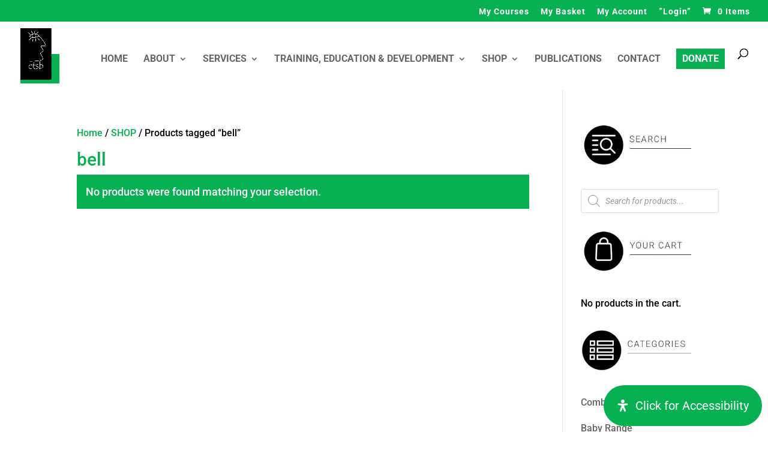

--- FILE ---
content_type: text/html; charset=utf-8
request_url: https://www.google.com/recaptcha/api2/anchor?ar=1&k=6LcVJOseAAAAANBxLCSWxlfMM121xDDtfmjlBPvE&co=aHR0cHM6Ly9jYXBldG93bnNvY2lldHlmb3J0aGVibGluZC5jby56YTo0NDM.&hl=en&v=PoyoqOPhxBO7pBk68S4YbpHZ&size=invisible&anchor-ms=20000&execute-ms=30000&cb=rf7pqcyv6cd2
body_size: 48704
content:
<!DOCTYPE HTML><html dir="ltr" lang="en"><head><meta http-equiv="Content-Type" content="text/html; charset=UTF-8">
<meta http-equiv="X-UA-Compatible" content="IE=edge">
<title>reCAPTCHA</title>
<style type="text/css">
/* cyrillic-ext */
@font-face {
  font-family: 'Roboto';
  font-style: normal;
  font-weight: 400;
  font-stretch: 100%;
  src: url(//fonts.gstatic.com/s/roboto/v48/KFO7CnqEu92Fr1ME7kSn66aGLdTylUAMa3GUBHMdazTgWw.woff2) format('woff2');
  unicode-range: U+0460-052F, U+1C80-1C8A, U+20B4, U+2DE0-2DFF, U+A640-A69F, U+FE2E-FE2F;
}
/* cyrillic */
@font-face {
  font-family: 'Roboto';
  font-style: normal;
  font-weight: 400;
  font-stretch: 100%;
  src: url(//fonts.gstatic.com/s/roboto/v48/KFO7CnqEu92Fr1ME7kSn66aGLdTylUAMa3iUBHMdazTgWw.woff2) format('woff2');
  unicode-range: U+0301, U+0400-045F, U+0490-0491, U+04B0-04B1, U+2116;
}
/* greek-ext */
@font-face {
  font-family: 'Roboto';
  font-style: normal;
  font-weight: 400;
  font-stretch: 100%;
  src: url(//fonts.gstatic.com/s/roboto/v48/KFO7CnqEu92Fr1ME7kSn66aGLdTylUAMa3CUBHMdazTgWw.woff2) format('woff2');
  unicode-range: U+1F00-1FFF;
}
/* greek */
@font-face {
  font-family: 'Roboto';
  font-style: normal;
  font-weight: 400;
  font-stretch: 100%;
  src: url(//fonts.gstatic.com/s/roboto/v48/KFO7CnqEu92Fr1ME7kSn66aGLdTylUAMa3-UBHMdazTgWw.woff2) format('woff2');
  unicode-range: U+0370-0377, U+037A-037F, U+0384-038A, U+038C, U+038E-03A1, U+03A3-03FF;
}
/* math */
@font-face {
  font-family: 'Roboto';
  font-style: normal;
  font-weight: 400;
  font-stretch: 100%;
  src: url(//fonts.gstatic.com/s/roboto/v48/KFO7CnqEu92Fr1ME7kSn66aGLdTylUAMawCUBHMdazTgWw.woff2) format('woff2');
  unicode-range: U+0302-0303, U+0305, U+0307-0308, U+0310, U+0312, U+0315, U+031A, U+0326-0327, U+032C, U+032F-0330, U+0332-0333, U+0338, U+033A, U+0346, U+034D, U+0391-03A1, U+03A3-03A9, U+03B1-03C9, U+03D1, U+03D5-03D6, U+03F0-03F1, U+03F4-03F5, U+2016-2017, U+2034-2038, U+203C, U+2040, U+2043, U+2047, U+2050, U+2057, U+205F, U+2070-2071, U+2074-208E, U+2090-209C, U+20D0-20DC, U+20E1, U+20E5-20EF, U+2100-2112, U+2114-2115, U+2117-2121, U+2123-214F, U+2190, U+2192, U+2194-21AE, U+21B0-21E5, U+21F1-21F2, U+21F4-2211, U+2213-2214, U+2216-22FF, U+2308-230B, U+2310, U+2319, U+231C-2321, U+2336-237A, U+237C, U+2395, U+239B-23B7, U+23D0, U+23DC-23E1, U+2474-2475, U+25AF, U+25B3, U+25B7, U+25BD, U+25C1, U+25CA, U+25CC, U+25FB, U+266D-266F, U+27C0-27FF, U+2900-2AFF, U+2B0E-2B11, U+2B30-2B4C, U+2BFE, U+3030, U+FF5B, U+FF5D, U+1D400-1D7FF, U+1EE00-1EEFF;
}
/* symbols */
@font-face {
  font-family: 'Roboto';
  font-style: normal;
  font-weight: 400;
  font-stretch: 100%;
  src: url(//fonts.gstatic.com/s/roboto/v48/KFO7CnqEu92Fr1ME7kSn66aGLdTylUAMaxKUBHMdazTgWw.woff2) format('woff2');
  unicode-range: U+0001-000C, U+000E-001F, U+007F-009F, U+20DD-20E0, U+20E2-20E4, U+2150-218F, U+2190, U+2192, U+2194-2199, U+21AF, U+21E6-21F0, U+21F3, U+2218-2219, U+2299, U+22C4-22C6, U+2300-243F, U+2440-244A, U+2460-24FF, U+25A0-27BF, U+2800-28FF, U+2921-2922, U+2981, U+29BF, U+29EB, U+2B00-2BFF, U+4DC0-4DFF, U+FFF9-FFFB, U+10140-1018E, U+10190-1019C, U+101A0, U+101D0-101FD, U+102E0-102FB, U+10E60-10E7E, U+1D2C0-1D2D3, U+1D2E0-1D37F, U+1F000-1F0FF, U+1F100-1F1AD, U+1F1E6-1F1FF, U+1F30D-1F30F, U+1F315, U+1F31C, U+1F31E, U+1F320-1F32C, U+1F336, U+1F378, U+1F37D, U+1F382, U+1F393-1F39F, U+1F3A7-1F3A8, U+1F3AC-1F3AF, U+1F3C2, U+1F3C4-1F3C6, U+1F3CA-1F3CE, U+1F3D4-1F3E0, U+1F3ED, U+1F3F1-1F3F3, U+1F3F5-1F3F7, U+1F408, U+1F415, U+1F41F, U+1F426, U+1F43F, U+1F441-1F442, U+1F444, U+1F446-1F449, U+1F44C-1F44E, U+1F453, U+1F46A, U+1F47D, U+1F4A3, U+1F4B0, U+1F4B3, U+1F4B9, U+1F4BB, U+1F4BF, U+1F4C8-1F4CB, U+1F4D6, U+1F4DA, U+1F4DF, U+1F4E3-1F4E6, U+1F4EA-1F4ED, U+1F4F7, U+1F4F9-1F4FB, U+1F4FD-1F4FE, U+1F503, U+1F507-1F50B, U+1F50D, U+1F512-1F513, U+1F53E-1F54A, U+1F54F-1F5FA, U+1F610, U+1F650-1F67F, U+1F687, U+1F68D, U+1F691, U+1F694, U+1F698, U+1F6AD, U+1F6B2, U+1F6B9-1F6BA, U+1F6BC, U+1F6C6-1F6CF, U+1F6D3-1F6D7, U+1F6E0-1F6EA, U+1F6F0-1F6F3, U+1F6F7-1F6FC, U+1F700-1F7FF, U+1F800-1F80B, U+1F810-1F847, U+1F850-1F859, U+1F860-1F887, U+1F890-1F8AD, U+1F8B0-1F8BB, U+1F8C0-1F8C1, U+1F900-1F90B, U+1F93B, U+1F946, U+1F984, U+1F996, U+1F9E9, U+1FA00-1FA6F, U+1FA70-1FA7C, U+1FA80-1FA89, U+1FA8F-1FAC6, U+1FACE-1FADC, U+1FADF-1FAE9, U+1FAF0-1FAF8, U+1FB00-1FBFF;
}
/* vietnamese */
@font-face {
  font-family: 'Roboto';
  font-style: normal;
  font-weight: 400;
  font-stretch: 100%;
  src: url(//fonts.gstatic.com/s/roboto/v48/KFO7CnqEu92Fr1ME7kSn66aGLdTylUAMa3OUBHMdazTgWw.woff2) format('woff2');
  unicode-range: U+0102-0103, U+0110-0111, U+0128-0129, U+0168-0169, U+01A0-01A1, U+01AF-01B0, U+0300-0301, U+0303-0304, U+0308-0309, U+0323, U+0329, U+1EA0-1EF9, U+20AB;
}
/* latin-ext */
@font-face {
  font-family: 'Roboto';
  font-style: normal;
  font-weight: 400;
  font-stretch: 100%;
  src: url(//fonts.gstatic.com/s/roboto/v48/KFO7CnqEu92Fr1ME7kSn66aGLdTylUAMa3KUBHMdazTgWw.woff2) format('woff2');
  unicode-range: U+0100-02BA, U+02BD-02C5, U+02C7-02CC, U+02CE-02D7, U+02DD-02FF, U+0304, U+0308, U+0329, U+1D00-1DBF, U+1E00-1E9F, U+1EF2-1EFF, U+2020, U+20A0-20AB, U+20AD-20C0, U+2113, U+2C60-2C7F, U+A720-A7FF;
}
/* latin */
@font-face {
  font-family: 'Roboto';
  font-style: normal;
  font-weight: 400;
  font-stretch: 100%;
  src: url(//fonts.gstatic.com/s/roboto/v48/KFO7CnqEu92Fr1ME7kSn66aGLdTylUAMa3yUBHMdazQ.woff2) format('woff2');
  unicode-range: U+0000-00FF, U+0131, U+0152-0153, U+02BB-02BC, U+02C6, U+02DA, U+02DC, U+0304, U+0308, U+0329, U+2000-206F, U+20AC, U+2122, U+2191, U+2193, U+2212, U+2215, U+FEFF, U+FFFD;
}
/* cyrillic-ext */
@font-face {
  font-family: 'Roboto';
  font-style: normal;
  font-weight: 500;
  font-stretch: 100%;
  src: url(//fonts.gstatic.com/s/roboto/v48/KFO7CnqEu92Fr1ME7kSn66aGLdTylUAMa3GUBHMdazTgWw.woff2) format('woff2');
  unicode-range: U+0460-052F, U+1C80-1C8A, U+20B4, U+2DE0-2DFF, U+A640-A69F, U+FE2E-FE2F;
}
/* cyrillic */
@font-face {
  font-family: 'Roboto';
  font-style: normal;
  font-weight: 500;
  font-stretch: 100%;
  src: url(//fonts.gstatic.com/s/roboto/v48/KFO7CnqEu92Fr1ME7kSn66aGLdTylUAMa3iUBHMdazTgWw.woff2) format('woff2');
  unicode-range: U+0301, U+0400-045F, U+0490-0491, U+04B0-04B1, U+2116;
}
/* greek-ext */
@font-face {
  font-family: 'Roboto';
  font-style: normal;
  font-weight: 500;
  font-stretch: 100%;
  src: url(//fonts.gstatic.com/s/roboto/v48/KFO7CnqEu92Fr1ME7kSn66aGLdTylUAMa3CUBHMdazTgWw.woff2) format('woff2');
  unicode-range: U+1F00-1FFF;
}
/* greek */
@font-face {
  font-family: 'Roboto';
  font-style: normal;
  font-weight: 500;
  font-stretch: 100%;
  src: url(//fonts.gstatic.com/s/roboto/v48/KFO7CnqEu92Fr1ME7kSn66aGLdTylUAMa3-UBHMdazTgWw.woff2) format('woff2');
  unicode-range: U+0370-0377, U+037A-037F, U+0384-038A, U+038C, U+038E-03A1, U+03A3-03FF;
}
/* math */
@font-face {
  font-family: 'Roboto';
  font-style: normal;
  font-weight: 500;
  font-stretch: 100%;
  src: url(//fonts.gstatic.com/s/roboto/v48/KFO7CnqEu92Fr1ME7kSn66aGLdTylUAMawCUBHMdazTgWw.woff2) format('woff2');
  unicode-range: U+0302-0303, U+0305, U+0307-0308, U+0310, U+0312, U+0315, U+031A, U+0326-0327, U+032C, U+032F-0330, U+0332-0333, U+0338, U+033A, U+0346, U+034D, U+0391-03A1, U+03A3-03A9, U+03B1-03C9, U+03D1, U+03D5-03D6, U+03F0-03F1, U+03F4-03F5, U+2016-2017, U+2034-2038, U+203C, U+2040, U+2043, U+2047, U+2050, U+2057, U+205F, U+2070-2071, U+2074-208E, U+2090-209C, U+20D0-20DC, U+20E1, U+20E5-20EF, U+2100-2112, U+2114-2115, U+2117-2121, U+2123-214F, U+2190, U+2192, U+2194-21AE, U+21B0-21E5, U+21F1-21F2, U+21F4-2211, U+2213-2214, U+2216-22FF, U+2308-230B, U+2310, U+2319, U+231C-2321, U+2336-237A, U+237C, U+2395, U+239B-23B7, U+23D0, U+23DC-23E1, U+2474-2475, U+25AF, U+25B3, U+25B7, U+25BD, U+25C1, U+25CA, U+25CC, U+25FB, U+266D-266F, U+27C0-27FF, U+2900-2AFF, U+2B0E-2B11, U+2B30-2B4C, U+2BFE, U+3030, U+FF5B, U+FF5D, U+1D400-1D7FF, U+1EE00-1EEFF;
}
/* symbols */
@font-face {
  font-family: 'Roboto';
  font-style: normal;
  font-weight: 500;
  font-stretch: 100%;
  src: url(//fonts.gstatic.com/s/roboto/v48/KFO7CnqEu92Fr1ME7kSn66aGLdTylUAMaxKUBHMdazTgWw.woff2) format('woff2');
  unicode-range: U+0001-000C, U+000E-001F, U+007F-009F, U+20DD-20E0, U+20E2-20E4, U+2150-218F, U+2190, U+2192, U+2194-2199, U+21AF, U+21E6-21F0, U+21F3, U+2218-2219, U+2299, U+22C4-22C6, U+2300-243F, U+2440-244A, U+2460-24FF, U+25A0-27BF, U+2800-28FF, U+2921-2922, U+2981, U+29BF, U+29EB, U+2B00-2BFF, U+4DC0-4DFF, U+FFF9-FFFB, U+10140-1018E, U+10190-1019C, U+101A0, U+101D0-101FD, U+102E0-102FB, U+10E60-10E7E, U+1D2C0-1D2D3, U+1D2E0-1D37F, U+1F000-1F0FF, U+1F100-1F1AD, U+1F1E6-1F1FF, U+1F30D-1F30F, U+1F315, U+1F31C, U+1F31E, U+1F320-1F32C, U+1F336, U+1F378, U+1F37D, U+1F382, U+1F393-1F39F, U+1F3A7-1F3A8, U+1F3AC-1F3AF, U+1F3C2, U+1F3C4-1F3C6, U+1F3CA-1F3CE, U+1F3D4-1F3E0, U+1F3ED, U+1F3F1-1F3F3, U+1F3F5-1F3F7, U+1F408, U+1F415, U+1F41F, U+1F426, U+1F43F, U+1F441-1F442, U+1F444, U+1F446-1F449, U+1F44C-1F44E, U+1F453, U+1F46A, U+1F47D, U+1F4A3, U+1F4B0, U+1F4B3, U+1F4B9, U+1F4BB, U+1F4BF, U+1F4C8-1F4CB, U+1F4D6, U+1F4DA, U+1F4DF, U+1F4E3-1F4E6, U+1F4EA-1F4ED, U+1F4F7, U+1F4F9-1F4FB, U+1F4FD-1F4FE, U+1F503, U+1F507-1F50B, U+1F50D, U+1F512-1F513, U+1F53E-1F54A, U+1F54F-1F5FA, U+1F610, U+1F650-1F67F, U+1F687, U+1F68D, U+1F691, U+1F694, U+1F698, U+1F6AD, U+1F6B2, U+1F6B9-1F6BA, U+1F6BC, U+1F6C6-1F6CF, U+1F6D3-1F6D7, U+1F6E0-1F6EA, U+1F6F0-1F6F3, U+1F6F7-1F6FC, U+1F700-1F7FF, U+1F800-1F80B, U+1F810-1F847, U+1F850-1F859, U+1F860-1F887, U+1F890-1F8AD, U+1F8B0-1F8BB, U+1F8C0-1F8C1, U+1F900-1F90B, U+1F93B, U+1F946, U+1F984, U+1F996, U+1F9E9, U+1FA00-1FA6F, U+1FA70-1FA7C, U+1FA80-1FA89, U+1FA8F-1FAC6, U+1FACE-1FADC, U+1FADF-1FAE9, U+1FAF0-1FAF8, U+1FB00-1FBFF;
}
/* vietnamese */
@font-face {
  font-family: 'Roboto';
  font-style: normal;
  font-weight: 500;
  font-stretch: 100%;
  src: url(//fonts.gstatic.com/s/roboto/v48/KFO7CnqEu92Fr1ME7kSn66aGLdTylUAMa3OUBHMdazTgWw.woff2) format('woff2');
  unicode-range: U+0102-0103, U+0110-0111, U+0128-0129, U+0168-0169, U+01A0-01A1, U+01AF-01B0, U+0300-0301, U+0303-0304, U+0308-0309, U+0323, U+0329, U+1EA0-1EF9, U+20AB;
}
/* latin-ext */
@font-face {
  font-family: 'Roboto';
  font-style: normal;
  font-weight: 500;
  font-stretch: 100%;
  src: url(//fonts.gstatic.com/s/roboto/v48/KFO7CnqEu92Fr1ME7kSn66aGLdTylUAMa3KUBHMdazTgWw.woff2) format('woff2');
  unicode-range: U+0100-02BA, U+02BD-02C5, U+02C7-02CC, U+02CE-02D7, U+02DD-02FF, U+0304, U+0308, U+0329, U+1D00-1DBF, U+1E00-1E9F, U+1EF2-1EFF, U+2020, U+20A0-20AB, U+20AD-20C0, U+2113, U+2C60-2C7F, U+A720-A7FF;
}
/* latin */
@font-face {
  font-family: 'Roboto';
  font-style: normal;
  font-weight: 500;
  font-stretch: 100%;
  src: url(//fonts.gstatic.com/s/roboto/v48/KFO7CnqEu92Fr1ME7kSn66aGLdTylUAMa3yUBHMdazQ.woff2) format('woff2');
  unicode-range: U+0000-00FF, U+0131, U+0152-0153, U+02BB-02BC, U+02C6, U+02DA, U+02DC, U+0304, U+0308, U+0329, U+2000-206F, U+20AC, U+2122, U+2191, U+2193, U+2212, U+2215, U+FEFF, U+FFFD;
}
/* cyrillic-ext */
@font-face {
  font-family: 'Roboto';
  font-style: normal;
  font-weight: 900;
  font-stretch: 100%;
  src: url(//fonts.gstatic.com/s/roboto/v48/KFO7CnqEu92Fr1ME7kSn66aGLdTylUAMa3GUBHMdazTgWw.woff2) format('woff2');
  unicode-range: U+0460-052F, U+1C80-1C8A, U+20B4, U+2DE0-2DFF, U+A640-A69F, U+FE2E-FE2F;
}
/* cyrillic */
@font-face {
  font-family: 'Roboto';
  font-style: normal;
  font-weight: 900;
  font-stretch: 100%;
  src: url(//fonts.gstatic.com/s/roboto/v48/KFO7CnqEu92Fr1ME7kSn66aGLdTylUAMa3iUBHMdazTgWw.woff2) format('woff2');
  unicode-range: U+0301, U+0400-045F, U+0490-0491, U+04B0-04B1, U+2116;
}
/* greek-ext */
@font-face {
  font-family: 'Roboto';
  font-style: normal;
  font-weight: 900;
  font-stretch: 100%;
  src: url(//fonts.gstatic.com/s/roboto/v48/KFO7CnqEu92Fr1ME7kSn66aGLdTylUAMa3CUBHMdazTgWw.woff2) format('woff2');
  unicode-range: U+1F00-1FFF;
}
/* greek */
@font-face {
  font-family: 'Roboto';
  font-style: normal;
  font-weight: 900;
  font-stretch: 100%;
  src: url(//fonts.gstatic.com/s/roboto/v48/KFO7CnqEu92Fr1ME7kSn66aGLdTylUAMa3-UBHMdazTgWw.woff2) format('woff2');
  unicode-range: U+0370-0377, U+037A-037F, U+0384-038A, U+038C, U+038E-03A1, U+03A3-03FF;
}
/* math */
@font-face {
  font-family: 'Roboto';
  font-style: normal;
  font-weight: 900;
  font-stretch: 100%;
  src: url(//fonts.gstatic.com/s/roboto/v48/KFO7CnqEu92Fr1ME7kSn66aGLdTylUAMawCUBHMdazTgWw.woff2) format('woff2');
  unicode-range: U+0302-0303, U+0305, U+0307-0308, U+0310, U+0312, U+0315, U+031A, U+0326-0327, U+032C, U+032F-0330, U+0332-0333, U+0338, U+033A, U+0346, U+034D, U+0391-03A1, U+03A3-03A9, U+03B1-03C9, U+03D1, U+03D5-03D6, U+03F0-03F1, U+03F4-03F5, U+2016-2017, U+2034-2038, U+203C, U+2040, U+2043, U+2047, U+2050, U+2057, U+205F, U+2070-2071, U+2074-208E, U+2090-209C, U+20D0-20DC, U+20E1, U+20E5-20EF, U+2100-2112, U+2114-2115, U+2117-2121, U+2123-214F, U+2190, U+2192, U+2194-21AE, U+21B0-21E5, U+21F1-21F2, U+21F4-2211, U+2213-2214, U+2216-22FF, U+2308-230B, U+2310, U+2319, U+231C-2321, U+2336-237A, U+237C, U+2395, U+239B-23B7, U+23D0, U+23DC-23E1, U+2474-2475, U+25AF, U+25B3, U+25B7, U+25BD, U+25C1, U+25CA, U+25CC, U+25FB, U+266D-266F, U+27C0-27FF, U+2900-2AFF, U+2B0E-2B11, U+2B30-2B4C, U+2BFE, U+3030, U+FF5B, U+FF5D, U+1D400-1D7FF, U+1EE00-1EEFF;
}
/* symbols */
@font-face {
  font-family: 'Roboto';
  font-style: normal;
  font-weight: 900;
  font-stretch: 100%;
  src: url(//fonts.gstatic.com/s/roboto/v48/KFO7CnqEu92Fr1ME7kSn66aGLdTylUAMaxKUBHMdazTgWw.woff2) format('woff2');
  unicode-range: U+0001-000C, U+000E-001F, U+007F-009F, U+20DD-20E0, U+20E2-20E4, U+2150-218F, U+2190, U+2192, U+2194-2199, U+21AF, U+21E6-21F0, U+21F3, U+2218-2219, U+2299, U+22C4-22C6, U+2300-243F, U+2440-244A, U+2460-24FF, U+25A0-27BF, U+2800-28FF, U+2921-2922, U+2981, U+29BF, U+29EB, U+2B00-2BFF, U+4DC0-4DFF, U+FFF9-FFFB, U+10140-1018E, U+10190-1019C, U+101A0, U+101D0-101FD, U+102E0-102FB, U+10E60-10E7E, U+1D2C0-1D2D3, U+1D2E0-1D37F, U+1F000-1F0FF, U+1F100-1F1AD, U+1F1E6-1F1FF, U+1F30D-1F30F, U+1F315, U+1F31C, U+1F31E, U+1F320-1F32C, U+1F336, U+1F378, U+1F37D, U+1F382, U+1F393-1F39F, U+1F3A7-1F3A8, U+1F3AC-1F3AF, U+1F3C2, U+1F3C4-1F3C6, U+1F3CA-1F3CE, U+1F3D4-1F3E0, U+1F3ED, U+1F3F1-1F3F3, U+1F3F5-1F3F7, U+1F408, U+1F415, U+1F41F, U+1F426, U+1F43F, U+1F441-1F442, U+1F444, U+1F446-1F449, U+1F44C-1F44E, U+1F453, U+1F46A, U+1F47D, U+1F4A3, U+1F4B0, U+1F4B3, U+1F4B9, U+1F4BB, U+1F4BF, U+1F4C8-1F4CB, U+1F4D6, U+1F4DA, U+1F4DF, U+1F4E3-1F4E6, U+1F4EA-1F4ED, U+1F4F7, U+1F4F9-1F4FB, U+1F4FD-1F4FE, U+1F503, U+1F507-1F50B, U+1F50D, U+1F512-1F513, U+1F53E-1F54A, U+1F54F-1F5FA, U+1F610, U+1F650-1F67F, U+1F687, U+1F68D, U+1F691, U+1F694, U+1F698, U+1F6AD, U+1F6B2, U+1F6B9-1F6BA, U+1F6BC, U+1F6C6-1F6CF, U+1F6D3-1F6D7, U+1F6E0-1F6EA, U+1F6F0-1F6F3, U+1F6F7-1F6FC, U+1F700-1F7FF, U+1F800-1F80B, U+1F810-1F847, U+1F850-1F859, U+1F860-1F887, U+1F890-1F8AD, U+1F8B0-1F8BB, U+1F8C0-1F8C1, U+1F900-1F90B, U+1F93B, U+1F946, U+1F984, U+1F996, U+1F9E9, U+1FA00-1FA6F, U+1FA70-1FA7C, U+1FA80-1FA89, U+1FA8F-1FAC6, U+1FACE-1FADC, U+1FADF-1FAE9, U+1FAF0-1FAF8, U+1FB00-1FBFF;
}
/* vietnamese */
@font-face {
  font-family: 'Roboto';
  font-style: normal;
  font-weight: 900;
  font-stretch: 100%;
  src: url(//fonts.gstatic.com/s/roboto/v48/KFO7CnqEu92Fr1ME7kSn66aGLdTylUAMa3OUBHMdazTgWw.woff2) format('woff2');
  unicode-range: U+0102-0103, U+0110-0111, U+0128-0129, U+0168-0169, U+01A0-01A1, U+01AF-01B0, U+0300-0301, U+0303-0304, U+0308-0309, U+0323, U+0329, U+1EA0-1EF9, U+20AB;
}
/* latin-ext */
@font-face {
  font-family: 'Roboto';
  font-style: normal;
  font-weight: 900;
  font-stretch: 100%;
  src: url(//fonts.gstatic.com/s/roboto/v48/KFO7CnqEu92Fr1ME7kSn66aGLdTylUAMa3KUBHMdazTgWw.woff2) format('woff2');
  unicode-range: U+0100-02BA, U+02BD-02C5, U+02C7-02CC, U+02CE-02D7, U+02DD-02FF, U+0304, U+0308, U+0329, U+1D00-1DBF, U+1E00-1E9F, U+1EF2-1EFF, U+2020, U+20A0-20AB, U+20AD-20C0, U+2113, U+2C60-2C7F, U+A720-A7FF;
}
/* latin */
@font-face {
  font-family: 'Roboto';
  font-style: normal;
  font-weight: 900;
  font-stretch: 100%;
  src: url(//fonts.gstatic.com/s/roboto/v48/KFO7CnqEu92Fr1ME7kSn66aGLdTylUAMa3yUBHMdazQ.woff2) format('woff2');
  unicode-range: U+0000-00FF, U+0131, U+0152-0153, U+02BB-02BC, U+02C6, U+02DA, U+02DC, U+0304, U+0308, U+0329, U+2000-206F, U+20AC, U+2122, U+2191, U+2193, U+2212, U+2215, U+FEFF, U+FFFD;
}

</style>
<link rel="stylesheet" type="text/css" href="https://www.gstatic.com/recaptcha/releases/PoyoqOPhxBO7pBk68S4YbpHZ/styles__ltr.css">
<script nonce="rPWgy0VweqY2v9RmsrbXiA" type="text/javascript">window['__recaptcha_api'] = 'https://www.google.com/recaptcha/api2/';</script>
<script type="text/javascript" src="https://www.gstatic.com/recaptcha/releases/PoyoqOPhxBO7pBk68S4YbpHZ/recaptcha__en.js" nonce="rPWgy0VweqY2v9RmsrbXiA">
      
    </script></head>
<body><div id="rc-anchor-alert" class="rc-anchor-alert"></div>
<input type="hidden" id="recaptcha-token" value="[base64]">
<script type="text/javascript" nonce="rPWgy0VweqY2v9RmsrbXiA">
      recaptcha.anchor.Main.init("[\x22ainput\x22,[\x22bgdata\x22,\x22\x22,\[base64]/[base64]/MjU1Ong/[base64]/[base64]/[base64]/[base64]/[base64]/[base64]/[base64]/[base64]/[base64]/[base64]/[base64]/[base64]/[base64]/[base64]/[base64]\\u003d\x22,\[base64]\\u003d\\u003d\x22,\x22wqvDrMKYwpPDnsKDbykuwpB/P8OqwrXDjsKaIsKEHsKGw49fw5lFwonDgEXCr8KKA34WVmnDuWvCr0Q+Z3VXRnfDgT7Dv1zDtsOxRgY6WsKZwqfDn3vDiBHDmcK6wq7Cs8OgwpJXw59RAWrDtHvCmyDDsS/DoxnCi8O4AsKiWcK1w6bDtGk8ZmDCqcOkwr5uw6tmbyfCvzgvHQZ8w7t/Fz1vw4ouw4fDpMOJwodhcsKVwqtjN1xfWn7DrMKMD8O1RMOtVB93wqBmOcKNTkRpwrgYw7Alw7TDr8OgwrcyYCbDjsKQw4TDpzlAH1lMccKFBl3DoMKMwoxnYsKGXUEJGsOzeMOewo0GKHw5dcOGXnzDiS7CmMKKw7DCl8OndMOZwqIQw7fDi8KVBC/[base64]/CvR9LwqYuwoXCk1jDjT1Uw6RnwpTCiVDCisKhV8KKwpnCmDRAwpPDsE5uS8KJbE4yw4lIw5Qvw6RBwr9NUcOxKMOsVMOWbcOXMMOAw6XDiU3CoFjCtcKtwpnDqcK0cXrDhB0owonCjMOlwp3Cl8KLKzt2wo5mwp7DvzodO8Ofw4jCuSsLwpxfw7kqRcO5wp/DsmgqXlVPAsKGPcOowqACAsO0fFzDksKEHsOBD8OHwpImUsOoXcKXw5pHQxzCvSnDpCd4w4VHSUrDr8KIacKAwoo7a8KAWsK0HEbCucO3YMKXw7PCocKzJk9GwrtJwqfDlUNUwrzDhxxNwp/CocKQHXFhGSMIf8OlDGvCtR55UjRkBzTDmCvCq8OnI385w45VCMORLcKwT8O3woJIwpXDulFgPhrCtC9bTTVww6xLYxPCuMO1IFDConNHwrYLMyADw6fDpcOCw4vCgsOew51Sw4bCjghPwovDj8O2w47CrsOBSQNzBMOgdgvCgcKdUsOTLifCuD4uw6/CmcOAw57Dh8Kow5IVcsO+CCHDqsO4w4s1w6XDjAPDqsOPScOpP8ONZMKmQUtdw7hWC8O/LXHDmsOwbiLCvlPDlS4/YsOOw6gCwqR5wp9Yw7Riwpdiw5deMFwswoBLw6B1f1DDuMKODcKWecK4BcKVQMOgSXjDtgwGw4xAdRnCgcOtEG0USsKmSSzCpsO2UcOSwrvDkcKlWAPDr8KeWT7Cq8Kaw4PCvcOAwqkyQcKwwoUoFy3CvADDtG/[base64]/Ck8OhRk3Djx5ZQsKXDDvDm8Kef8OWHcORwo4eYsKuw7XCqsKNwofDrCQcHk3Dolgyw443woccasOjw6DCosKWw4Rjw7rCq3Zew6bCn8K8w6nDhH5aw5dZwpEKRsKtw4XCrH3Cq0XCucKcR8KYw4PCsMKRNsKvw7DCmsOywrxhw7kLVVzDucKQECBDwr/CkMOTwp/[base64]/[base64]/Cv3JXw5/CosOKwqLDqlHCtsKnwqXDp1LCmwLClg/Dt8OvemPDqxrDi8OOwp/CosK7LMO3ZcKKJsOmNcOUw6fCrMOQwovCtEAOLyUYFkBOaMKnGMOnw6jDg8O0wopnwofDtW9zGcKPUDBnPsOEFGZ3w7o/woEpL8KOVMKpCcOdVsO5BsKIw70iVFrDl8Omw5ELQcKnw5BJw7XCkiLDp8O7w7zDjsO2w5zDgsKyw6FSwroLc8OswrUQfTXDkcKcPcKYwoJVwqHCunXDk8Kbw7bCqH/CnMOMcz8Ew6vDpBQlUTd/[base64]/CmcKnMcOTCRrCh8Ojw4/[base64]/Ct8K+w4w9S0w4U00HOlxtNcO7fQYKw6tRw7bCgsO4wppnBlRdw7wSByFww4vDusOpO3rClFdjN8KRSGxFJsOuw7zDvMOIwqkpIcKbV3w/[base64]/LlPCiMO5wp3Cp8OJw7LCpsO8w605w4XCh8KiY8OsR8O2HxDDm33CrsK6TA3ClMOGwqvDi8OLEkEzEXwcw5dWwqVXw65twoxYBhfClDDDmzPChDwAVMOOMXg+wo0Owo7DkjTCi8OPwq96b8K2TizDmxrCm8KWCW/Cg2LClREZb8Opcn8NbVTDm8O7w4ALwq0wCcOVw53Cg0fDtcObw4Y2wpbCvGTDmEk8dU3DllATVMKONcK+PsKScsO3M8OgS2XDscO/FMOew6TDuMK+DcKGw79tJnLCi3/Dky7Co8OEw7FfN0HCmmnDnHxswrR5w7tZw7VxQm5cwpEXKsOZw7lXwrZ/A0DDjMObw7XDtMKgwqkMbirDoD4OOMOVQsOrw7UNwqfCrsOAPcO+w4jDsl3DkhfCuVDCjEnDr8KVAXnDnhJMHnjCvsOHw7HDucOrwoPDg8OOwozDoxhJfyVOwo/[base64]/[base64]/[base64]/ClsKHQUI5AXcDw64Gwr54w5vCv8OUehPDusKawqxVHx5Tw4Zsw77CosO+w74OOcOqwr3DmjDCgTFLO8OawqttGMKQVU3Dg8K3wo9zwrzCmMKCQR/CgcO/wrMsw7wBw6HCswIsQsK9HTJpRxjClcKzNj8FwpDDk8KhIsOlw7HClx83LcK3TcKFw5TDllpVQzLCpzVXaMKELsKywqd5PgfCrMOCTyNHcy1bZmFpPMO3PUjDvy3DhGhywpPDsF4vw6dEwpLDlzjDvgEgE0jDpMKtTj/Dhiobw6nDpWHCt8KCDsOgAwxdwq3DlG7CuBJYw6bCvcKII8OFIcKQwqrDi8O5JX99Fh/CmsO5CWjDvsKPLsOZTMOQdzPDuUF1wpDDvhfCnUfDtDUSwrjDvcK3wpDDiHAMQcOfw6scLAQZw59Zw7oxCsOmw6IvwpYpIDVRwqBGaMK0w5bDhsOBw4oaL8KQw5fCkMOCwrgJDD/CocKHG8KEZjXDpHwjwoPCr2LCpS5qw4/CksKYLsKRWTzCicKww5QTLMOPw4zCkS0qwqEVM8OTEcOOw7/DnsOoAMKEwpBWFcOEO8OeGG1twpHDrAjDrAnDnTTCmCPCuSFmZ3kBW292wqXDp8Obwp5fWsKYQsKJw7jDg1zCicKKw6kJBsKgWH9Cw4E/w6goLsOuAgU+wqkOT8KoVcObVALCpE55VcOjDzjDr3NiDMOvLsOJwq1WGMOQdMO5SMOpw580XxJNNyPCqnbDkxfCvXM2FnPDocOxwqzDh8OHYyXDvmHDjsOuwqnDqzTCg8KPw5J+JiDCmFZaJVLCr8OWTWRqw7fCh8KgUkdlQcKzV1/DtMKgeU7DjMKJw7J5LEQdPsOkM8OXMClyF37DunDCkAI8w4PDksKhw6lBSSrDlFMNCMK0wpnCghzCgSXCncOYKsOxwrwPTsOwIWl7w71tIsO1MAFOwqrDuVIcVUp/[base64]/[base64]/CtkLDsMK6QXHDiMOlw6F3w51Qw5Vtw5p4TcOGWnxyL8OkwqbDqDcvw4PDjMK1w6JEacOKFcOzw6RSwpDCrAbDgsK1w4HCp8KDwohRw6XCtMKMfyEKw7PDn8KTw44QVsOcUT4gw4QhMEvDgMOQw4hOXcOmVwpRw6TCuHxjeU5XCMOMwonDpHxcw78FI8KrBsOZwpnDgE/CrgDCm8OFdsK3EwfCl8KXw67ConNSw5Fgw7sncsKKw4UUVTHCk0ghchNrVsOBwpnDryBmfEcIwo3CjcKmCMKJwrDDjSLDn2DCgcKXwooET2h7w70ZB8O/B8Odw4nDowUfV8KJwrBBQsONwqnDnDHDqlbCi0Y0eMOzw4wswqVXwqFPf1nCrMOMZ3gtN8K+U2MxwpgmPE/CpMKhwp8eVcONwrJ9wqvClsK3w4sNw7nDshzCssO7wqQNw5PDl8KRwpocwr4hR8KDP8KFDDh+wpXDhMOIw7rDg1PDpB4Lwo7DvH8/EsO0REcpw7NawplbPQnDvDhew5YBw6DCgsOOw4LDhWhFJsKUw5vCs8KdU8OKIMO1w7Y0wovCv8OWRcOwf8OzSMOGayPCtRQXw6HDnsKAwqXDnj7Dm8Kjw6lRBi/DoGNQw4lHSmHDmw7DqcOwe05SWMOUEsKmwrDCuUY7w7jDgS/Cpy/Cm8Ocw4cjLHzDrsKbMTVZw7Rgw78rw7DCmsKcaQVlwrPCu8Kyw6hATVfDtMOMw73CmWtGw43DgsKQOgVuZMK5TMOvw4bDsBLDhsOOwq/CiMOcHcKsZMK4DcOBw77CqVLCu2dbwo/[base64]/[base64]/S8KeLcKMQVlFYhjDvWvDq8OAOsKKYcO1wq/CkzXCjsKTTA5LK2rChcKLRSQ0NFEYYsKyw4TDrhHCtT3DuhMxwo8HwoDDnx/CqDlZWcOXw7PDs0nDlMKDMS/Cswh2w7LDosOjwpN7wpFmQMO9wqvDj8OuYE8Ka3fCvjAMwo8XwpcGBMK1w7PCtMOQw70/wqQmWw1GemjDksOoBkHDicOLZ8Kwa3PCucKpw4DDl8OuFcKVw4IfEFBIwpjDusOgAlvCi8O5wofChcKpwqZJKMKQPBkYB2ApP8KEUsOKcsKQQ2XCsivDlsK/w7pKcXrDksOnw67CpCNTCcKbwrFhw6xJwqwywrnCiUs5QDXDo0nDrsOGHMOzwo1xwobDhMOCwpDDj8O/JVFLQnnDp0gDwqDCuCQ2F8KmA8Kvw6fChMOkwpfDqMOCwqE3YcKywqfCg8KrB8Kmw68GbcKlw5DCqMONVMKwKBLCrzHDo8ODw7ERVm0rd8KQw6PCp8K3wrNdwqpPw5h3wr0kwolLw5lPDMOlL3I+w7bDm8OewoDCkcKXQDMqwp/CuMOKw79LcxfCisOlwpU5XsO5VBpWMMKuPydPw6o5bsKpABcPWMKDwr0HNcK2e07ClC4kwr52wrHDsMOvwovChnXCvcKlIcK+wrzCt8K8eCnDucKlwobCjhDDqnoew7DDmw8Hw4JxWSjDicK/wr/Dgg3CoTbCmMKcwq1pw7hFw7Aqwo84wrHDoTwMIsODQcOVw4LCmXhUw7RDwoN4KcOkwrrClg/CmMKdHMO3VsKkwqDDuH3DhjNEwpbCusOQw6QBwqNkw4bCrcOWaA/Dv05PMXbCrC/CiDTDqDt2BkHChsK8NU9awpbCqh7DosOVAcOqGV90eMOHSsKVw5vCnXLCisKZM8OJw5bCj8K0w7loDGPCqMKmw59Qwp3Dh8OCT8KzQMKIwo/[base64]/C8KPwpnCsUjCmCFLdifDii8gw49Jw7tDwqzCqWLDsMObKhjDuMO3wrdaNMKzwrDDtkrCr8KWwp0pw6tdVcKGCsOFM8KTf8K0EsOdSVLCqGLCgMO7w63DhXnCsB8Rwp8SOX7CtMKvw5bDncOzcUfDpjzDn8Kmw4rDqF1KWcKZwr1Zw5TDnwnDpcKTwqNJwqk1LU/[base64]/CkQUXwovCrzIqDMK2acKcwoLDpmcWwo02wpTDgcKZwrzCjGQOw4V7wrdDwpPDuBoCw58aH30zwrctTcODw43Dg2Y5w6ARHcObwrPCpsOswqjCu316b3gHNjrCscK7LQfDjg5vIcOyOcO0wogxw5/[base64]/wp07MhLCo3xYIHtTPyFUWDVPwqIUw5NEw7hZDMKCNcKzfkHCiFNxDTrDrMOuw4/[base64]/[base64]/[base64]/[base64]/Dk8OOw4Ejd8OQE0rCmycxwo3DtsOEQEldQMOWOcO8H3bDnsKYSyRJwolnIMKONcO3CW5BasO/w4PDugR5wp8HwozCtFXChwXCsxIASHDChcOow6LCi8KNNRjDg8OvF1EuGU14w6XCk8KiTcKXGQrCoMO0NwF8YAcqwroyccKTwrTDm8OzwrhgecOQMG4wwrXCpCJVXsKuwqjDhHUlS3RIw6rDnsO5IMOJwqnCogZVQsKBQ1LDsnXCoUECwrQLEMOrR8Obw6bCoT/[base64]/CpMOZwqrDr8Oiw7RADQdewrTChcK8woEDOsKnw4zCtMKScsKHwq/CncKCwqHCmnMcCMOkwoZzw7BwPMKFwonDhMK7ai/Dg8OSUSLCm8KNATHCgcOhw7XCrGnDiT7CoMOVwot9w6HChMOyBGbDjhfCrnLDmcOSwqzDkxLCsXYLw65kLMOVd8OHw4vDsxPDnRjDhRjDmgJxG10owrcewqDCtgYzRsKzLsOdwpZLVh03wp0WXUPDgynDm8OXw6/Dj8KdwqFQwoFow4x0cMObw7YQwq7DqcKww4cFw7vCi8KGWcO4LMK9LMO1Eh0kwrddw5FiJMO5wqsYXiLDhsKTZ8KIfAnCgcOkwrPDojrCvcKaw5M/wrNnwrcGw5jDrCseLcK7chpeHMOhwqFsFxNYwpvCjT3DlB5Tw7rCh3nDo1LCphNQw787wpHDgGZPI2/DkXTDgcKsw7FmwqNKE8KswpXDlnzDu8OVwp5Rw5XDq8OPw6jCnWTDmsO0w7kUZ8OBQArDvMOiw6l4RGNew5ovUcOzwo3CoiPCtsOww4XCrEvCicOiIQ/CskTCqxfCjThUY8KZW8K5T8KKcsKlwoVsQMKTFmpRwodQGMKxw5vDkEkvHmNacFg6w5LDtcKzw6ASfMOCFio5cTRFesOrA1ZlKCVYMgpOw5cVQ8OuwrcLwqnCrMOLwr19YH5qOcKMw4BCwqTDr8K3QMOGRcOfwo7CgMOHAU0Dwp/CoMKfJMKHS8K7wr3CgcOPw7JuUm4DcMO0BSxwPAQIw6bCs8KQLEt0QEViCcKYwr9Rw4FZw54LwoYvw5vCtllpPcOKw78YZ8OxwpPDpC00w4XDqSzCscKQYWjCmcOCcBsAw4ZLw5VMw6pFUsKzZ8OgE1/[base64]/DlD4ew4owby/[base64]/elnDqcKLGcO0OsOtcS9JX8KlHsKRWkZMNjHDpsOEw7R6BMOtW1lSPDNuw6jDqcO3CXzDlSXCqDTDjy3Dp8KNwqQ0NMOOwoDClDHCvcOsTRPDtUIbShYTSMK7NsKAcRLDngN0w58DDQzDhcK/w4TCjsOhBAIEw4HDk15MVnXDvMK6wrLCosOaw6vDrsKww5XDscOQwppWU0/CtsKqO30BPcOjw4oZw6zDl8ONw57DiEnDl8KBwoPCksKewo8iQ8KGbV/[base64]/eA5pPXUnwoQ1w50UwovCpMK4fsKfw7fDs3xUHG8Hc8KWVCrDgcOww6LDusKbKljDkcOUc0jDmsKNXSnDsQU3wo/CkWhjwpbDk3AcARvDu8OSUlg/[base64]/DmAQ9w4/DjsKow5nDmxTDvMOWw5Vuwp3DhVXDv8KoLRt/w5zDtC7Dv8KKZMKMa8OJGg/DpUFWK8OJaMOKXSPCncOAw5VuPXLDrHQrZ8KAw7PDqsOdAMOqH8OBMsKsw4XCqkjDsjzDp8K0esKFwpd4w5nDsQ58N2DDqg/DrnJ6CVNrw5jCmVrCiMOCcj/ClsKJPcOGdMO/MmPCm8KZw6fDv8K4ASzCk33DsWwfw67Co8KSw4XCkcK/wqN0fiDCusKawpR+MMOAw4PDtw7DrMOIwrjDkgxaFsOPwpMbJcK7w4rCknRtMH/Dv04iw5vDv8KKw44vCjLCni1lwqTCpVkZe0vCp0I0VcOswoA4FMOAVzpow4bCtcKqw7vDmMOLw7/Cp1DDscOIwrrCsFLDkMOZw4PCpMK6w6NyICXCgsKkwqLDiMOdMkpnWkDDjcKew5wWbcK3WsOcw60WccKJw70/wpDDusOEwozDssKmwrDDnmbDozLCuX3Dr8O2T8KnccOsbMODwqHDk8OWcVbCqFliwpwnwpMdw7/CncKXwpRGwrDCsyhrfmIswoA/w4rDkBrCuVxkwqTCmRphOF3DjStfwqvCqDbDmMOrQEJlHMO6w43CpMK9w6dYAcKKw7XCtzLCtyfDgnQqw7thS1onw4prwpFYw4EHOMOtTj/[base64]/Cn8OnVsO1N8Kew4HCk8KJwp1owojDiMKCS8KKw41hwoQPVw9Jfxw2wrjDnsKyICfCosKjS8KoVMKaBUDDpMKywpTDqjMrUybCk8KcQ8Ozw5AWThbDul9qwp7DoC7CnX7DgMOfRMOOV1rCgQLCuw/DpcKYw5DDq8Ojwo7DrjsZwrDDrsK9AsOAw5RKf8KcL8KGwqcQKMKrwotcf8K6wq7Cmx0aBDvDssK1chQOw7Rbw77DmsKPE8KqwpBhw4DCqcOYF0kPIsKJJcOJw57ClwbCmsKXw7rCusOaEsOjwqjDmMKdFS/CrcKaCsKTwokAASI4GsONw7BDIMO8wqfCpyjDr8K+cg7CkFjDocKUKcKSw7vDo8Kww6UCw5NBw4cxw4AVwr3CnkdRw6vDr8OzVE9Uw64wwoV7w603w5ILB8OgwpbCsSR4PsKnOsOZw6XCncKUNSfCvFPDg8OuQ8KCdHbClsO8wrbDksOwRl7Dm3IQwqYTw4/Cnx98wqQtFBnChMOcIMOYwojDlCETwp9+I2HCpgDCgiE9JMOWDRbDsxPDqkHCisKEd8KDLF7Dn8OiWj9XW8OUfXTCrcObUcOoT8K4wolNWx/Dl8KfBcOST8OqwqvDscOSw4HDn0XConYDFMOsZV7DmMKjwowEwpXDs8KnwqfCpD4sw7gewrjCin/[base64]/Dm8KDwqDDvcOkY8OjIcOUX3nDjGvCn0TCgsKXd1jCs8KiTAJDwpHDoDfCjcOzw4DDmQjCln8QwrBTYsO8Qm8iwqwqNR3CqMKBwr4+w6IhfHLDhFxuw48PwrrDi3XDuMKnw5lSdD/Dpz7CocKUD8KZwqVbw4IDH8ODw5bCgBTDhwTDt8KSTsObVTDDtig1PMO/YgwSw6DClMOncD3Cq8KKwplqWSLDjcKdw5rDmsOcw6ppHHDCvzrCmsKnEj1SC8OxNsKWw6/CosKQNlt+woMqw6rCrMO7acOwfsO4wqs8dFjDqiY/cMOfw7d4w4jDncOIQsKawojDrCBBfDXCncKiwqXChHnDhsKifcKCGcKEWy/DhMKywojDt8O7w4HDtsKZNFHDpxd3w4UabsK/ZcOscAXDnQgcY0E5wqrCsBQGVTNrWMKAL8KCwp4VwrdARcKuFB3DkHzDqsKxU2fCgxJrM8KcwpvCsVjDgMK6w4JNBATChMOCwp/DtxoGwqPDtmbDssONw77CkyTDtHrDncKow5FeRcOiA8Kvw6xPeEzCg2M5a8O+wp4rwqTCjVnDq1jDicO9wrbDuW/DsMKPw6zDqcOeTV1HMcKaw4nChcOUez3DgVnCoMOKQj7CrsOnTMK6wrjDtGTDnMO0w6jCplZ+w5wawqXCjsOiwoDCpGpNZQXDl0TDlsOyKsKRNjJCPlQNT8Ktw41/wrrCojshwpFJwoRhGWZfw5IANQTCuGLDtxJBwpRPw6LChMKVZ8KxIwcfw7zCkcKSEyRcwosIw7srJBLDicO3w6MKT8OZwo/[base64]/DlnHDlQd6wpnDhsK1eQvDtkMyUcOvw7vDiBLDrsO6wr9rwplpEFUgeHZww67CocKGw6tyKGPDu0HDvcOtw6LDmXPDiMO2PwbDq8K5N8KtUsKqwr7CiQHCp8Kbw6/[base64]/DpAAXw77CsMOew7VbEMKewpFiw6vDkSbCkcKWwoDCu0oiw7JAwqzChQ/[base64]/w7lXwrZWTXrDjGFKwq/DvzVvZnRYwrTDtsKbwpRXAm7DoMKnwqFgCVZcwrpYwpZ5G8KbNBzCl8KGw5jCjSVxVcOUwqU6w5M/esKofMO5wqxmTVMFD8OhwofDrSfDnwQlwqwJw7XCgMKSwqt4GmLDo3Juw5xZwq7CrMKiPV9qw6vDhGYWOVwCw7fDnsOfccOEw4PDi8OSwp/DicO6wqoNwpNqCSFcFsOSw7rDuFYDwp7DmcKbRsKew4XDh8OTw5HDh8OewobDhMKWwo/CjhDDkk3CtcK/woFjX8O3wpgzKUnDnQ4FKxDDuMOkQcKXRMOrw6/[base64]/DusOZViLDgXokXinDlcObw7/[base64]/CiMOmLcKYw6dJH8KJLUooUXjDvMODw4YDw5tbw7AFPMOLwqLDmlJkw6R+PipuwpZWwqVgUcKDSMOuw7nCjMO7w594w7bCp8OswpbDnsOXUjfDlh/Dnj04VhhYB2DCq8OVJsODdsKvJMOZHMOjT8OzLcOCw7DDnTAhUcKUXWAHwqbCoBjCi8OSwozCvDzCuzAmw4E5wpPCu0kfwpXCusKmw6vDiUrDt0/DmjPCs04cw7vCvEsKNcKpaSzDgsOoJMKmwqHCkTg0V8KhJG7ComDDuT8Lw4tyw4DDqzjDlHLDuVXCjG5xVcO0BMKuDcOFClbDocO3wo9Dw7jDj8O7wrLCucK0wr/CnsOrwqrDkMO0w4UOQUsoQF3CkMONJHV9wpM1wroswpnCmQrCpsO+KUvCoQrCmGXCkXc5USvDlhR5XRkhwrYqw5c9bQrDgcOkw6nDs8OqNSd8w5NsPcKtw5tNwqhxTMKuw7TCrz4cw7tnwoDDvRRtw7w1wp3CsDDDnHvCtcKOw6DCpMK+JMKrwq7Dk3QXwo4+woZ/[base64]/CsMKCfcOwEEd0wpsmw5zCjsO3wrLDoCMCSEllGRt9w4JUw5AIw5MJQ8KNwotlwpovwpDCnsO/[base64]/CosKWTMKzdcKcwpXDgcKswq3ChijDm2YSw5nDhMKuwqtBf8KuGVLCtcOSTEPDpxNfw6lIwp4AAxHCkS1/wqDCmsOrwr0pw50Xwr7Dq2NOScKywrwjwoBSwog/[base64]/CkzbDucOMwqxtFcO5FcKwIcKdw6l5w6FGwpAFw4Z2w4BewoQvWEtCEMKcwpoRw5nDsy4xBDUyw6HCu3Ikw6oiw4IhwrvCjcOSw6vCkSxuw5EQPsOwCsO2UsKcZ8KsUx7DlTdYaiJ1wrjCgsOHYcOFIRnDsMO3ZcOew5MowoDCqUbDnMOFwo/Cnk7CrMKQwpLCj0fDmljDlcOPw6DCm8K1BMO1LMOVw5BDMsK8wrkqw5/[base64]/DuiYww5sFwqrDv8OjdRYSw6ZgHMKPDsOtDRRDw4nDq8O8URp2wpnCuFUpw4NbSMK+woUewqZOw6I3KcKgw6NIw6gwVTVMQsO3woMnwqDCs3lTa2bDriJYwrjDgsOww6g1wrPCt31wTcOOV8KebX8DwogPw7/DrsOAJMOQwoo9w4IkV8K7w5EpbhF6GMKrN8Kyw4TCtMOvNMO7eWXDtFYkHRsgdURXwpnClsOUEMKGO8Obw5TDgyvChlfCsgZmwqlNw4rDon0tNx1ucsO0Vz1Cw6LCgkHCl8KPw6Bswr/CrsK1w6/CqcK/w5suw57CqnoCw4/[base64]/[base64]/O2slasKmw7BOMgI6SsOpbsOLRMO2w5Q4A0U6SDI/wpfCh8KeaVM8BSnDjcK6wr0Kw7nDoVVBw6U6aD44TMKpwqswL8KzFUxlwoXDgcK8woIewoIHw6Z/LcKow4vCvMOFP8OzRGFhwovCnsOZw6HDllbDgD7Du8KBcsOWN3U5w4zCgMKjwqUUGnNUwobDqE/ChMOaTMKtwoV/XjTDvj/CsVphwqtgIDpMw4pdwrDDvcK2EUTDqF3Cr8OvIAbCjzHDvcOxwoBcwo/DrMOIcknDg3AdMAnDusOhwr3DgcOUwqBTScO8bsKSwoY6NjYqXcOawp06woVsEGkaJTQVdcO/[base64]/[base64]/DssO3SADDocKOw79NLgLClxEywpInwqZ9PcK9wobCsG42W8OZwpQrwrbDtyPDjsOJLMK1AcO8HlDDoz/[base64]/CosKOwqrDnH1Ww5jDvWlrw4h7XENKXsKvecKoZsOpwonCisKRwr7Cg8KpOUV2w5FPEMK+wqzCgWQcMsOHWsKjVsODwovClMOIw7fDrycWT8KxPcKHWnoqwoXCl8Oqb8KIIsKxRUFEw6zDsAQwJRQTwpnCgDTDhMKVw5LDhl7CksOfAmLCrsK6TcKAwq/[base64]/CoyvClcKIw6ZJfHR+JFPCq0rCpgDDssKCwqDDiMKSJcOgSMKwwpEFWsOIwpdFw4powrxTwrlqI8Knw4PCjGPCo8KHcFo8JcKewoDCoC1Xw4FfSMKOBMOifjfCrFZnBnbCnihKw5kCI8KYN8Kvw7bDn3/CuSjDpsK5VcOTwq3CnU/ChVfCsm/Chi8VOMKaw7zCmwE/w6JYw67DmARFG1YlOhACwoLDtjPDhsOXdErCt8OGZENywqZ/wohxwp1dw63DlFExw5LDihjCncOHB1jCsgIowqrClhQxJUbCiGU2SMOkVEPDml0yw5fCsMKIwq4FL3bCsV4ZE8KWCsK1wqjDng3CunzDkcOkVsK8w5/CnMOBwr9gRiPDrsKYGcK5w4Bbd8Obwo4fw6nCp8KYBsOMw6gnwq9mZ8OIZBPCpsOSwrMQw7DCgsK1w6fDqsOQEw7Ds8K4PBXDpl/CqEzCksKSw7UpOsO0VmhjIDZgHUspwoDCmgEpwrHDrE7DsMKhwopDwonDqGszCFrDv00LSkvDlhMkw7QSPDfCp8Oxwp3CrChsw44+w47DtMKBwofCsnTCosOUwpQewr3CoMOQR8KfMUxQw44rKMKie8KTH35Ac8K8wo/CgD/Dv35Hw7FeK8KLw43DgMKCw6JAGsO6w5bCnn7DinIXA08Zw7laUm3CtsK7w45ALj5wcEFfwrBKw6w7MsKrBRR2wr0/w6NEcBLDmcOVw4ZHw4vDm09cesOAalVsXMOiwojDpsO8HcOAH8KiUMO5w6sxC0xMwqJTOnPCvT/CvcO7w4Iwwplwwo8/[base64]/wp08Iy3ClsKWw4xqJcKtQ0VNwqg3cMO4wpLDllgfwqPCr0XDvMOAw71MPm7DtcKFwrhnXw3DjsKXDMKRd8KywoAWw4NmLxzDnsOnBcOTOcOqOX/DrVEGw7XCtsOaGkvCq2TChHNEw7XCqSQRPcO4PMOUwqfCmwQOw4jDq27DpXvCl2TDtlLDoRfDgMKWwrQuWcKWIyPDtzXDosOXX8OXDyLDvkXDvkLDsCzDnMOyJyA1wrlbw6nDg8O9w6rDrj/CpMO7w6rDkMKkWy3DvwLDkcOrOsOle8KRa8K0WcOQw5/DkcOZw7t9UH/CrB3DsMOLbMKcwobCv8KPOQUkAsOpw4BYLjMiw5M4AgDClsK4N8KVw5lJRcKtw4R2wovDuMOMwrzDkMKMwrjDqMOXTmzDuCcfwrHCkSvCv2jCqsKEK8O2w4JIBMKgw6F1UMOxwpcuZEhTw51zwpLCqcKFw4HCrcKGWBIqDcO3w7nCvDnCsMOARMOkwrbDi8O/wq7CpRzDu8OIwqxrG8OILg8FHsOkDFHCiXoSTMKgF8KNwr44JMOywrjDlwInGAQOwokLw4rDoMOPwrTDtsKwdgJNSsKBw4Y/w4XCqmFlVMKvwrHCmcOYARx0FsKzw4d9wo/CssKbNWbCn1jChcKyw41Cw7fDjcKlbsKLMyPDusOfHm/[base64]/HsONw5ovCAHCocKtWsKZSMOywqTDlcOHwrsuOsKKEMOHDWsdKMKhWMOeRcK5w6AvTMOewoTCtcKgdijDoHfDl8KhMMKwwp0aw4jDtsOyw6/CoMK6OGLDpMO/M1zDscKAw6XCp8KhaX3Cu8KXUcKiwpgswqHCl8OgThzClXR4YsKBwrbCoBvCv1FmaWbDosOrbUfCkkLDk8OBWyETBkPDhEHCpMKcIEvDv0/Di8KtXcObw5JJw4bDv8Odw5Jlw5zDjlJLwp7Ctk/DtjDCqMO8w7koSnLCucOLw5PCry/DjMKQVsObw5MGM8KbCmzCv8KqwrPDskfDhVdlwpk9HXc/WFApwpo/worCvXh0JcKSw7xBXMKMw4fCmcOtwoDDmzhswp8Cw6Esw4dpRhTDvygcD8KnwpbCgi/DqB1FIFTCu8O1NsORw5nCh1jCjXFQw6gKwrzCsh3DtAPDmcO2D8O8wogdPlnCn8OKMcKJcMKmB8OeTsOeT8K+w7/[base64]/CojVnw4jDlXlgwrLDpS7DqsOtJCcawoY8SloAwphWYMKDQMKzw4JkUcOMFgHDrEtIMULDq8OKNsKiSW0RTTbDusO3MmDCkTjCgT/DkEUmwp7DgcOHe8OUw77Du8Osw4/DuGYkwp3CmQ7DvmrCq19zw5YNwqjDv8KZwp3DhcOYbsKOw5jDgMKjwpLDn108Rj3Cs8OFYMKXwoc4VH1kw69jJFbDvMOsw7bDm8O0FV/ChR7DvlHCnMO6wo43VWvDvsOUw6lFw7PDhkcqCMKLw6wYBUXDrHBuworCpsOjFcOXTMKXw6QlTMOGw5PDgsOWw5s1QcK/w4/DuwZKTsKpwrPClHbCuMK4WWFgesOAIcOhwogoNMKRw55wRmYsw50VwqsdwpvChRzDusK0NlcCw5YVw6odw5sGw6NwZcKyQ8K8FsO6woJ/w7wBwpvDgjtqw519w5nCtgHCsmUNSDQ9w6BVacOWwqbDvsOSw43Dq8KQw7hkwrJ8w6Mtw4cfw7/Dk2nChMK/dcK2PFlJTcKCwrA8acOCJCRyQsOAMjbCpSNXwqlUFcO+Mz/CtHHCnMOgHMOvwr7Dh1/[base64]/DpBhvO8K5wrnCszrCoB58w6MnwqzClmjCuhzDllPDlcKTC8Kvw4BMfsO2Z1jDo8OXw7TDs3A4EcOPwp3Cu2HCkHYdCMKabW/DocKWdQvCrhzDgsKyN8OIwqRZPTDCtH7CihNLw5fDuFbCi8OowrQJTANXQl9ALDhQF8OCw416Z2jDlsKWw4zDhMOvwrHDpkPDpcOcw6TCqMO8wq4EO1rCpEsew47CjMOmSsOGwqfCsQTCpDo5w5E+w4VyZcOHw5TDgMK6WmhkLGPCnj54wrvCocKVw558eH/DqU4/[base64]/Ci2kdwp5lbsKgwrHCkMKEw5fDkcO+w5Jowrclw6zDisK1GcKjwpTDnw1qbEzCv8OZw5BUw7Jlw4kOw6rDqzkSdkdFX0AQd8K4CcKbXsKNwpzDrMKQbcOmwotZwq0lwq4UHA3DqRkCDF/Crj/Cs8KSwqbDhn1Rf8Oyw6fClsKJQ8OCw4PCn2J+w5PClGg8w6JpCcKmFl3Dt3tRHMOdIcKPN8KVw7I/w5s9fsO9wr7CmsO7YGPDq8KIw7LCicK+w4R5wqwGV1AmwqLDpWVabMKDRsKddsOuw6FNfxDCj25QHmJDworCoMKcw5R1Y8K/[base64]/Cgyo4esKSw5wqw5rDkXbClCLDl0fDocOZw5HDjcObOEtqasOBwrDDhsORw73CncK0IHjCmHbDtcORcMOew71nwozDgMOawowOwrNxIjBUw7/CuMOTUMKVwpxsw5HDsn3CikjCs8Oqw4nCvsOYJMKnw6YvwrjCnsOWwrVDwoPDjTnDpBjDjG1IwqvCjjbCrQRxEsKDYsO+w5Npw5nDicO3a8K9BkdFdcO9w4bDj8Ohw5XCqsKEw5HCgcOfIMKIUTTCt0/Dj8ORwpLCksOTw6/[base64]/w55zw6NjwpHClCHCmixrBsOlw6LDu8KuwqUQQsOJwqjCtMOSGz7DgyLDlRvDsVAndmTDmcOjwqRWcmzDnAhzDm95wq8sw5nDtCZ1SsOLw5pWQsOteBwlw5IISsKtwr4Iw65LY1dibsOOwrVvfl/DuMKeDMKPw4MFOcK+wqdRd0LDtXHCqUnDmBDDlTVow5AvHMOvwqg0w4QJNUXClcKLLMKuw7vClX/DuQFaw5/CrmnDo1zChcKmw7HDsD9NTU3DhsKQwrtAwowhP8KcMRfCtMKfwovCswU2OCrDk8OYw5ZgNwbCr8Okwr4Dw7fDucO1SVRkScKXwop/w7bDo8OYIcOOw5HCrcKTwopoXmVOwr7CjS3CosK6woPCocK/MsKAw7bCuBcqwoPDsFYuw4TCtlIIw7ILwpPDiW4Wwog5w4XClsO1QyXCuVzCnHLCmB8BwqHCiGPCsUfDs1/CosOuw6nCq0NIacKBwr7CmRB2w7LCmxPCmgXCqMKwWsKcPFPCiMOMwrbDtVrDpEdwwo1GwrjDtMKDCcKcAsOQdcOPwq5vw7Buw50Ywqkqw5vDrlTDkcKHwqnDqMK/w7/DpsOww518OyXDoH9iw7MOa8OfwrN/dcONYTN1wr4VwptRwobDjWLDiTrDh17DozE9RCZRDMKtOT7CnMOrwoJeMMOUJcOcw6HDj3/[base64]/CgxwSZ8OKb8KoMDpUPAbDocKQw7jCp8KQwrRSwpLDocOPExo+wqbCpjjChcKBwrJ7MMKuwpTDtsOfKwPDssKDS3PCsjgmwr7Dgw4Kw4d9wrEtw5J/[base64]/Cm8OaWQMaw5FYHhTDuMOXwq7DoWnDuMKKwq5aw5TDqMO8NMKnwrYow4HDmcOKXcKRKcK7wpjCuxHCrMKXTsK5w5MNw6giVsKXw4U9wqt0w5DDgyXCqWfCqFk9VMO+bMKXdcKLw7IIH0oIIMKvcCrCqjtdBcK+wqA6AwMHwrXDrm/DhsOPQcO4wqfDpHTDh8OXw47ClGcWwofCjGbDiMO2w7Fwf8KANcOIwrLCgmdQD8Kkw6A7LsOUw4RAw5xTJElvwqfCgsOswrkGUsORw7rCtipFGsOBw6s3dMOswrdXIMOVwoDCky/CscOXTMKTB1jDtSI9w7XCu03DmDoww7NTWwEoVTZLw5RmSx5ow4LDqCFrA8O5b8K5UgFzdj7DpcK3w7Zvw4LCokU4wobDtTAqE8OIFcKmMg3ClHHDvcOqF8KjwoTCvsOrGcO2F8OsGwd/w7QpwpDDlCxXTMKjwrdtw5jDhsKKGiDDlsOBwoF/K1rCvgp/wpPDsmXDu8OrIsOcV8OPdcODAyTDkEE9HMKMZMOfw6vDjR4\\u003d\x22],null,[\x22conf\x22,null,\x226LcVJOseAAAAANBxLCSWxlfMM121xDDtfmjlBPvE\x22,0,null,null,null,0,[21,125,63,73,95,87,41,43,42,83,102,105,109,121],[1017145,217],0,null,null,null,null,0,null,0,null,700,1,null,0,\[base64]/76lBhnEnQkZnOKMAhnM8xEZ\x22,0,0,null,null,1,null,0,1,null,null,null,0],\x22https://capetownsocietyfortheblind.co.za:443\x22,null,[3,1,1],null,null,null,1,3600,[\x22https://www.google.com/intl/en/policies/privacy/\x22,\x22https://www.google.com/intl/en/policies/terms/\x22],\x22xpbKFV9GL+zdT9XxPjEYRUwHrEsKRMRvLPclv0M3qf0\\u003d\x22,1,0,null,1,1768995593948,0,0,[70,158,132,121],null,[73,172,87,101,220],\x22RC-0d7a3_Hf-W---A\x22,null,null,null,null,null,\x220dAFcWeA5FDyz1_PuLp87hGpu6IV2ezntHdeIVNCfwnorqnvYlp2PefbnZnDrQeenrw_IaF6O-kLsgZzvuFtokij-AEhXIOX3Vew\x22,1769078394001]");
    </script></body></html>

--- FILE ---
content_type: text/html; charset=utf-8
request_url: https://www.google.com/recaptcha/api2/anchor?ar=1&k=6LcVJOseAAAAANBxLCSWxlfMM121xDDtfmjlBPvE&co=aHR0cHM6Ly9jYXBldG93bnNvY2lldHlmb3J0aGVibGluZC5jby56YTo0NDM.&hl=en&v=PoyoqOPhxBO7pBk68S4YbpHZ&size=invisible&anchor-ms=20000&execute-ms=30000&cb=hoc36avfbj9m
body_size: 48558
content:
<!DOCTYPE HTML><html dir="ltr" lang="en"><head><meta http-equiv="Content-Type" content="text/html; charset=UTF-8">
<meta http-equiv="X-UA-Compatible" content="IE=edge">
<title>reCAPTCHA</title>
<style type="text/css">
/* cyrillic-ext */
@font-face {
  font-family: 'Roboto';
  font-style: normal;
  font-weight: 400;
  font-stretch: 100%;
  src: url(//fonts.gstatic.com/s/roboto/v48/KFO7CnqEu92Fr1ME7kSn66aGLdTylUAMa3GUBHMdazTgWw.woff2) format('woff2');
  unicode-range: U+0460-052F, U+1C80-1C8A, U+20B4, U+2DE0-2DFF, U+A640-A69F, U+FE2E-FE2F;
}
/* cyrillic */
@font-face {
  font-family: 'Roboto';
  font-style: normal;
  font-weight: 400;
  font-stretch: 100%;
  src: url(//fonts.gstatic.com/s/roboto/v48/KFO7CnqEu92Fr1ME7kSn66aGLdTylUAMa3iUBHMdazTgWw.woff2) format('woff2');
  unicode-range: U+0301, U+0400-045F, U+0490-0491, U+04B0-04B1, U+2116;
}
/* greek-ext */
@font-face {
  font-family: 'Roboto';
  font-style: normal;
  font-weight: 400;
  font-stretch: 100%;
  src: url(//fonts.gstatic.com/s/roboto/v48/KFO7CnqEu92Fr1ME7kSn66aGLdTylUAMa3CUBHMdazTgWw.woff2) format('woff2');
  unicode-range: U+1F00-1FFF;
}
/* greek */
@font-face {
  font-family: 'Roboto';
  font-style: normal;
  font-weight: 400;
  font-stretch: 100%;
  src: url(//fonts.gstatic.com/s/roboto/v48/KFO7CnqEu92Fr1ME7kSn66aGLdTylUAMa3-UBHMdazTgWw.woff2) format('woff2');
  unicode-range: U+0370-0377, U+037A-037F, U+0384-038A, U+038C, U+038E-03A1, U+03A3-03FF;
}
/* math */
@font-face {
  font-family: 'Roboto';
  font-style: normal;
  font-weight: 400;
  font-stretch: 100%;
  src: url(//fonts.gstatic.com/s/roboto/v48/KFO7CnqEu92Fr1ME7kSn66aGLdTylUAMawCUBHMdazTgWw.woff2) format('woff2');
  unicode-range: U+0302-0303, U+0305, U+0307-0308, U+0310, U+0312, U+0315, U+031A, U+0326-0327, U+032C, U+032F-0330, U+0332-0333, U+0338, U+033A, U+0346, U+034D, U+0391-03A1, U+03A3-03A9, U+03B1-03C9, U+03D1, U+03D5-03D6, U+03F0-03F1, U+03F4-03F5, U+2016-2017, U+2034-2038, U+203C, U+2040, U+2043, U+2047, U+2050, U+2057, U+205F, U+2070-2071, U+2074-208E, U+2090-209C, U+20D0-20DC, U+20E1, U+20E5-20EF, U+2100-2112, U+2114-2115, U+2117-2121, U+2123-214F, U+2190, U+2192, U+2194-21AE, U+21B0-21E5, U+21F1-21F2, U+21F4-2211, U+2213-2214, U+2216-22FF, U+2308-230B, U+2310, U+2319, U+231C-2321, U+2336-237A, U+237C, U+2395, U+239B-23B7, U+23D0, U+23DC-23E1, U+2474-2475, U+25AF, U+25B3, U+25B7, U+25BD, U+25C1, U+25CA, U+25CC, U+25FB, U+266D-266F, U+27C0-27FF, U+2900-2AFF, U+2B0E-2B11, U+2B30-2B4C, U+2BFE, U+3030, U+FF5B, U+FF5D, U+1D400-1D7FF, U+1EE00-1EEFF;
}
/* symbols */
@font-face {
  font-family: 'Roboto';
  font-style: normal;
  font-weight: 400;
  font-stretch: 100%;
  src: url(//fonts.gstatic.com/s/roboto/v48/KFO7CnqEu92Fr1ME7kSn66aGLdTylUAMaxKUBHMdazTgWw.woff2) format('woff2');
  unicode-range: U+0001-000C, U+000E-001F, U+007F-009F, U+20DD-20E0, U+20E2-20E4, U+2150-218F, U+2190, U+2192, U+2194-2199, U+21AF, U+21E6-21F0, U+21F3, U+2218-2219, U+2299, U+22C4-22C6, U+2300-243F, U+2440-244A, U+2460-24FF, U+25A0-27BF, U+2800-28FF, U+2921-2922, U+2981, U+29BF, U+29EB, U+2B00-2BFF, U+4DC0-4DFF, U+FFF9-FFFB, U+10140-1018E, U+10190-1019C, U+101A0, U+101D0-101FD, U+102E0-102FB, U+10E60-10E7E, U+1D2C0-1D2D3, U+1D2E0-1D37F, U+1F000-1F0FF, U+1F100-1F1AD, U+1F1E6-1F1FF, U+1F30D-1F30F, U+1F315, U+1F31C, U+1F31E, U+1F320-1F32C, U+1F336, U+1F378, U+1F37D, U+1F382, U+1F393-1F39F, U+1F3A7-1F3A8, U+1F3AC-1F3AF, U+1F3C2, U+1F3C4-1F3C6, U+1F3CA-1F3CE, U+1F3D4-1F3E0, U+1F3ED, U+1F3F1-1F3F3, U+1F3F5-1F3F7, U+1F408, U+1F415, U+1F41F, U+1F426, U+1F43F, U+1F441-1F442, U+1F444, U+1F446-1F449, U+1F44C-1F44E, U+1F453, U+1F46A, U+1F47D, U+1F4A3, U+1F4B0, U+1F4B3, U+1F4B9, U+1F4BB, U+1F4BF, U+1F4C8-1F4CB, U+1F4D6, U+1F4DA, U+1F4DF, U+1F4E3-1F4E6, U+1F4EA-1F4ED, U+1F4F7, U+1F4F9-1F4FB, U+1F4FD-1F4FE, U+1F503, U+1F507-1F50B, U+1F50D, U+1F512-1F513, U+1F53E-1F54A, U+1F54F-1F5FA, U+1F610, U+1F650-1F67F, U+1F687, U+1F68D, U+1F691, U+1F694, U+1F698, U+1F6AD, U+1F6B2, U+1F6B9-1F6BA, U+1F6BC, U+1F6C6-1F6CF, U+1F6D3-1F6D7, U+1F6E0-1F6EA, U+1F6F0-1F6F3, U+1F6F7-1F6FC, U+1F700-1F7FF, U+1F800-1F80B, U+1F810-1F847, U+1F850-1F859, U+1F860-1F887, U+1F890-1F8AD, U+1F8B0-1F8BB, U+1F8C0-1F8C1, U+1F900-1F90B, U+1F93B, U+1F946, U+1F984, U+1F996, U+1F9E9, U+1FA00-1FA6F, U+1FA70-1FA7C, U+1FA80-1FA89, U+1FA8F-1FAC6, U+1FACE-1FADC, U+1FADF-1FAE9, U+1FAF0-1FAF8, U+1FB00-1FBFF;
}
/* vietnamese */
@font-face {
  font-family: 'Roboto';
  font-style: normal;
  font-weight: 400;
  font-stretch: 100%;
  src: url(//fonts.gstatic.com/s/roboto/v48/KFO7CnqEu92Fr1ME7kSn66aGLdTylUAMa3OUBHMdazTgWw.woff2) format('woff2');
  unicode-range: U+0102-0103, U+0110-0111, U+0128-0129, U+0168-0169, U+01A0-01A1, U+01AF-01B0, U+0300-0301, U+0303-0304, U+0308-0309, U+0323, U+0329, U+1EA0-1EF9, U+20AB;
}
/* latin-ext */
@font-face {
  font-family: 'Roboto';
  font-style: normal;
  font-weight: 400;
  font-stretch: 100%;
  src: url(//fonts.gstatic.com/s/roboto/v48/KFO7CnqEu92Fr1ME7kSn66aGLdTylUAMa3KUBHMdazTgWw.woff2) format('woff2');
  unicode-range: U+0100-02BA, U+02BD-02C5, U+02C7-02CC, U+02CE-02D7, U+02DD-02FF, U+0304, U+0308, U+0329, U+1D00-1DBF, U+1E00-1E9F, U+1EF2-1EFF, U+2020, U+20A0-20AB, U+20AD-20C0, U+2113, U+2C60-2C7F, U+A720-A7FF;
}
/* latin */
@font-face {
  font-family: 'Roboto';
  font-style: normal;
  font-weight: 400;
  font-stretch: 100%;
  src: url(//fonts.gstatic.com/s/roboto/v48/KFO7CnqEu92Fr1ME7kSn66aGLdTylUAMa3yUBHMdazQ.woff2) format('woff2');
  unicode-range: U+0000-00FF, U+0131, U+0152-0153, U+02BB-02BC, U+02C6, U+02DA, U+02DC, U+0304, U+0308, U+0329, U+2000-206F, U+20AC, U+2122, U+2191, U+2193, U+2212, U+2215, U+FEFF, U+FFFD;
}
/* cyrillic-ext */
@font-face {
  font-family: 'Roboto';
  font-style: normal;
  font-weight: 500;
  font-stretch: 100%;
  src: url(//fonts.gstatic.com/s/roboto/v48/KFO7CnqEu92Fr1ME7kSn66aGLdTylUAMa3GUBHMdazTgWw.woff2) format('woff2');
  unicode-range: U+0460-052F, U+1C80-1C8A, U+20B4, U+2DE0-2DFF, U+A640-A69F, U+FE2E-FE2F;
}
/* cyrillic */
@font-face {
  font-family: 'Roboto';
  font-style: normal;
  font-weight: 500;
  font-stretch: 100%;
  src: url(//fonts.gstatic.com/s/roboto/v48/KFO7CnqEu92Fr1ME7kSn66aGLdTylUAMa3iUBHMdazTgWw.woff2) format('woff2');
  unicode-range: U+0301, U+0400-045F, U+0490-0491, U+04B0-04B1, U+2116;
}
/* greek-ext */
@font-face {
  font-family: 'Roboto';
  font-style: normal;
  font-weight: 500;
  font-stretch: 100%;
  src: url(//fonts.gstatic.com/s/roboto/v48/KFO7CnqEu92Fr1ME7kSn66aGLdTylUAMa3CUBHMdazTgWw.woff2) format('woff2');
  unicode-range: U+1F00-1FFF;
}
/* greek */
@font-face {
  font-family: 'Roboto';
  font-style: normal;
  font-weight: 500;
  font-stretch: 100%;
  src: url(//fonts.gstatic.com/s/roboto/v48/KFO7CnqEu92Fr1ME7kSn66aGLdTylUAMa3-UBHMdazTgWw.woff2) format('woff2');
  unicode-range: U+0370-0377, U+037A-037F, U+0384-038A, U+038C, U+038E-03A1, U+03A3-03FF;
}
/* math */
@font-face {
  font-family: 'Roboto';
  font-style: normal;
  font-weight: 500;
  font-stretch: 100%;
  src: url(//fonts.gstatic.com/s/roboto/v48/KFO7CnqEu92Fr1ME7kSn66aGLdTylUAMawCUBHMdazTgWw.woff2) format('woff2');
  unicode-range: U+0302-0303, U+0305, U+0307-0308, U+0310, U+0312, U+0315, U+031A, U+0326-0327, U+032C, U+032F-0330, U+0332-0333, U+0338, U+033A, U+0346, U+034D, U+0391-03A1, U+03A3-03A9, U+03B1-03C9, U+03D1, U+03D5-03D6, U+03F0-03F1, U+03F4-03F5, U+2016-2017, U+2034-2038, U+203C, U+2040, U+2043, U+2047, U+2050, U+2057, U+205F, U+2070-2071, U+2074-208E, U+2090-209C, U+20D0-20DC, U+20E1, U+20E5-20EF, U+2100-2112, U+2114-2115, U+2117-2121, U+2123-214F, U+2190, U+2192, U+2194-21AE, U+21B0-21E5, U+21F1-21F2, U+21F4-2211, U+2213-2214, U+2216-22FF, U+2308-230B, U+2310, U+2319, U+231C-2321, U+2336-237A, U+237C, U+2395, U+239B-23B7, U+23D0, U+23DC-23E1, U+2474-2475, U+25AF, U+25B3, U+25B7, U+25BD, U+25C1, U+25CA, U+25CC, U+25FB, U+266D-266F, U+27C0-27FF, U+2900-2AFF, U+2B0E-2B11, U+2B30-2B4C, U+2BFE, U+3030, U+FF5B, U+FF5D, U+1D400-1D7FF, U+1EE00-1EEFF;
}
/* symbols */
@font-face {
  font-family: 'Roboto';
  font-style: normal;
  font-weight: 500;
  font-stretch: 100%;
  src: url(//fonts.gstatic.com/s/roboto/v48/KFO7CnqEu92Fr1ME7kSn66aGLdTylUAMaxKUBHMdazTgWw.woff2) format('woff2');
  unicode-range: U+0001-000C, U+000E-001F, U+007F-009F, U+20DD-20E0, U+20E2-20E4, U+2150-218F, U+2190, U+2192, U+2194-2199, U+21AF, U+21E6-21F0, U+21F3, U+2218-2219, U+2299, U+22C4-22C6, U+2300-243F, U+2440-244A, U+2460-24FF, U+25A0-27BF, U+2800-28FF, U+2921-2922, U+2981, U+29BF, U+29EB, U+2B00-2BFF, U+4DC0-4DFF, U+FFF9-FFFB, U+10140-1018E, U+10190-1019C, U+101A0, U+101D0-101FD, U+102E0-102FB, U+10E60-10E7E, U+1D2C0-1D2D3, U+1D2E0-1D37F, U+1F000-1F0FF, U+1F100-1F1AD, U+1F1E6-1F1FF, U+1F30D-1F30F, U+1F315, U+1F31C, U+1F31E, U+1F320-1F32C, U+1F336, U+1F378, U+1F37D, U+1F382, U+1F393-1F39F, U+1F3A7-1F3A8, U+1F3AC-1F3AF, U+1F3C2, U+1F3C4-1F3C6, U+1F3CA-1F3CE, U+1F3D4-1F3E0, U+1F3ED, U+1F3F1-1F3F3, U+1F3F5-1F3F7, U+1F408, U+1F415, U+1F41F, U+1F426, U+1F43F, U+1F441-1F442, U+1F444, U+1F446-1F449, U+1F44C-1F44E, U+1F453, U+1F46A, U+1F47D, U+1F4A3, U+1F4B0, U+1F4B3, U+1F4B9, U+1F4BB, U+1F4BF, U+1F4C8-1F4CB, U+1F4D6, U+1F4DA, U+1F4DF, U+1F4E3-1F4E6, U+1F4EA-1F4ED, U+1F4F7, U+1F4F9-1F4FB, U+1F4FD-1F4FE, U+1F503, U+1F507-1F50B, U+1F50D, U+1F512-1F513, U+1F53E-1F54A, U+1F54F-1F5FA, U+1F610, U+1F650-1F67F, U+1F687, U+1F68D, U+1F691, U+1F694, U+1F698, U+1F6AD, U+1F6B2, U+1F6B9-1F6BA, U+1F6BC, U+1F6C6-1F6CF, U+1F6D3-1F6D7, U+1F6E0-1F6EA, U+1F6F0-1F6F3, U+1F6F7-1F6FC, U+1F700-1F7FF, U+1F800-1F80B, U+1F810-1F847, U+1F850-1F859, U+1F860-1F887, U+1F890-1F8AD, U+1F8B0-1F8BB, U+1F8C0-1F8C1, U+1F900-1F90B, U+1F93B, U+1F946, U+1F984, U+1F996, U+1F9E9, U+1FA00-1FA6F, U+1FA70-1FA7C, U+1FA80-1FA89, U+1FA8F-1FAC6, U+1FACE-1FADC, U+1FADF-1FAE9, U+1FAF0-1FAF8, U+1FB00-1FBFF;
}
/* vietnamese */
@font-face {
  font-family: 'Roboto';
  font-style: normal;
  font-weight: 500;
  font-stretch: 100%;
  src: url(//fonts.gstatic.com/s/roboto/v48/KFO7CnqEu92Fr1ME7kSn66aGLdTylUAMa3OUBHMdazTgWw.woff2) format('woff2');
  unicode-range: U+0102-0103, U+0110-0111, U+0128-0129, U+0168-0169, U+01A0-01A1, U+01AF-01B0, U+0300-0301, U+0303-0304, U+0308-0309, U+0323, U+0329, U+1EA0-1EF9, U+20AB;
}
/* latin-ext */
@font-face {
  font-family: 'Roboto';
  font-style: normal;
  font-weight: 500;
  font-stretch: 100%;
  src: url(//fonts.gstatic.com/s/roboto/v48/KFO7CnqEu92Fr1ME7kSn66aGLdTylUAMa3KUBHMdazTgWw.woff2) format('woff2');
  unicode-range: U+0100-02BA, U+02BD-02C5, U+02C7-02CC, U+02CE-02D7, U+02DD-02FF, U+0304, U+0308, U+0329, U+1D00-1DBF, U+1E00-1E9F, U+1EF2-1EFF, U+2020, U+20A0-20AB, U+20AD-20C0, U+2113, U+2C60-2C7F, U+A720-A7FF;
}
/* latin */
@font-face {
  font-family: 'Roboto';
  font-style: normal;
  font-weight: 500;
  font-stretch: 100%;
  src: url(//fonts.gstatic.com/s/roboto/v48/KFO7CnqEu92Fr1ME7kSn66aGLdTylUAMa3yUBHMdazQ.woff2) format('woff2');
  unicode-range: U+0000-00FF, U+0131, U+0152-0153, U+02BB-02BC, U+02C6, U+02DA, U+02DC, U+0304, U+0308, U+0329, U+2000-206F, U+20AC, U+2122, U+2191, U+2193, U+2212, U+2215, U+FEFF, U+FFFD;
}
/* cyrillic-ext */
@font-face {
  font-family: 'Roboto';
  font-style: normal;
  font-weight: 900;
  font-stretch: 100%;
  src: url(//fonts.gstatic.com/s/roboto/v48/KFO7CnqEu92Fr1ME7kSn66aGLdTylUAMa3GUBHMdazTgWw.woff2) format('woff2');
  unicode-range: U+0460-052F, U+1C80-1C8A, U+20B4, U+2DE0-2DFF, U+A640-A69F, U+FE2E-FE2F;
}
/* cyrillic */
@font-face {
  font-family: 'Roboto';
  font-style: normal;
  font-weight: 900;
  font-stretch: 100%;
  src: url(//fonts.gstatic.com/s/roboto/v48/KFO7CnqEu92Fr1ME7kSn66aGLdTylUAMa3iUBHMdazTgWw.woff2) format('woff2');
  unicode-range: U+0301, U+0400-045F, U+0490-0491, U+04B0-04B1, U+2116;
}
/* greek-ext */
@font-face {
  font-family: 'Roboto';
  font-style: normal;
  font-weight: 900;
  font-stretch: 100%;
  src: url(//fonts.gstatic.com/s/roboto/v48/KFO7CnqEu92Fr1ME7kSn66aGLdTylUAMa3CUBHMdazTgWw.woff2) format('woff2');
  unicode-range: U+1F00-1FFF;
}
/* greek */
@font-face {
  font-family: 'Roboto';
  font-style: normal;
  font-weight: 900;
  font-stretch: 100%;
  src: url(//fonts.gstatic.com/s/roboto/v48/KFO7CnqEu92Fr1ME7kSn66aGLdTylUAMa3-UBHMdazTgWw.woff2) format('woff2');
  unicode-range: U+0370-0377, U+037A-037F, U+0384-038A, U+038C, U+038E-03A1, U+03A3-03FF;
}
/* math */
@font-face {
  font-family: 'Roboto';
  font-style: normal;
  font-weight: 900;
  font-stretch: 100%;
  src: url(//fonts.gstatic.com/s/roboto/v48/KFO7CnqEu92Fr1ME7kSn66aGLdTylUAMawCUBHMdazTgWw.woff2) format('woff2');
  unicode-range: U+0302-0303, U+0305, U+0307-0308, U+0310, U+0312, U+0315, U+031A, U+0326-0327, U+032C, U+032F-0330, U+0332-0333, U+0338, U+033A, U+0346, U+034D, U+0391-03A1, U+03A3-03A9, U+03B1-03C9, U+03D1, U+03D5-03D6, U+03F0-03F1, U+03F4-03F5, U+2016-2017, U+2034-2038, U+203C, U+2040, U+2043, U+2047, U+2050, U+2057, U+205F, U+2070-2071, U+2074-208E, U+2090-209C, U+20D0-20DC, U+20E1, U+20E5-20EF, U+2100-2112, U+2114-2115, U+2117-2121, U+2123-214F, U+2190, U+2192, U+2194-21AE, U+21B0-21E5, U+21F1-21F2, U+21F4-2211, U+2213-2214, U+2216-22FF, U+2308-230B, U+2310, U+2319, U+231C-2321, U+2336-237A, U+237C, U+2395, U+239B-23B7, U+23D0, U+23DC-23E1, U+2474-2475, U+25AF, U+25B3, U+25B7, U+25BD, U+25C1, U+25CA, U+25CC, U+25FB, U+266D-266F, U+27C0-27FF, U+2900-2AFF, U+2B0E-2B11, U+2B30-2B4C, U+2BFE, U+3030, U+FF5B, U+FF5D, U+1D400-1D7FF, U+1EE00-1EEFF;
}
/* symbols */
@font-face {
  font-family: 'Roboto';
  font-style: normal;
  font-weight: 900;
  font-stretch: 100%;
  src: url(//fonts.gstatic.com/s/roboto/v48/KFO7CnqEu92Fr1ME7kSn66aGLdTylUAMaxKUBHMdazTgWw.woff2) format('woff2');
  unicode-range: U+0001-000C, U+000E-001F, U+007F-009F, U+20DD-20E0, U+20E2-20E4, U+2150-218F, U+2190, U+2192, U+2194-2199, U+21AF, U+21E6-21F0, U+21F3, U+2218-2219, U+2299, U+22C4-22C6, U+2300-243F, U+2440-244A, U+2460-24FF, U+25A0-27BF, U+2800-28FF, U+2921-2922, U+2981, U+29BF, U+29EB, U+2B00-2BFF, U+4DC0-4DFF, U+FFF9-FFFB, U+10140-1018E, U+10190-1019C, U+101A0, U+101D0-101FD, U+102E0-102FB, U+10E60-10E7E, U+1D2C0-1D2D3, U+1D2E0-1D37F, U+1F000-1F0FF, U+1F100-1F1AD, U+1F1E6-1F1FF, U+1F30D-1F30F, U+1F315, U+1F31C, U+1F31E, U+1F320-1F32C, U+1F336, U+1F378, U+1F37D, U+1F382, U+1F393-1F39F, U+1F3A7-1F3A8, U+1F3AC-1F3AF, U+1F3C2, U+1F3C4-1F3C6, U+1F3CA-1F3CE, U+1F3D4-1F3E0, U+1F3ED, U+1F3F1-1F3F3, U+1F3F5-1F3F7, U+1F408, U+1F415, U+1F41F, U+1F426, U+1F43F, U+1F441-1F442, U+1F444, U+1F446-1F449, U+1F44C-1F44E, U+1F453, U+1F46A, U+1F47D, U+1F4A3, U+1F4B0, U+1F4B3, U+1F4B9, U+1F4BB, U+1F4BF, U+1F4C8-1F4CB, U+1F4D6, U+1F4DA, U+1F4DF, U+1F4E3-1F4E6, U+1F4EA-1F4ED, U+1F4F7, U+1F4F9-1F4FB, U+1F4FD-1F4FE, U+1F503, U+1F507-1F50B, U+1F50D, U+1F512-1F513, U+1F53E-1F54A, U+1F54F-1F5FA, U+1F610, U+1F650-1F67F, U+1F687, U+1F68D, U+1F691, U+1F694, U+1F698, U+1F6AD, U+1F6B2, U+1F6B9-1F6BA, U+1F6BC, U+1F6C6-1F6CF, U+1F6D3-1F6D7, U+1F6E0-1F6EA, U+1F6F0-1F6F3, U+1F6F7-1F6FC, U+1F700-1F7FF, U+1F800-1F80B, U+1F810-1F847, U+1F850-1F859, U+1F860-1F887, U+1F890-1F8AD, U+1F8B0-1F8BB, U+1F8C0-1F8C1, U+1F900-1F90B, U+1F93B, U+1F946, U+1F984, U+1F996, U+1F9E9, U+1FA00-1FA6F, U+1FA70-1FA7C, U+1FA80-1FA89, U+1FA8F-1FAC6, U+1FACE-1FADC, U+1FADF-1FAE9, U+1FAF0-1FAF8, U+1FB00-1FBFF;
}
/* vietnamese */
@font-face {
  font-family: 'Roboto';
  font-style: normal;
  font-weight: 900;
  font-stretch: 100%;
  src: url(//fonts.gstatic.com/s/roboto/v48/KFO7CnqEu92Fr1ME7kSn66aGLdTylUAMa3OUBHMdazTgWw.woff2) format('woff2');
  unicode-range: U+0102-0103, U+0110-0111, U+0128-0129, U+0168-0169, U+01A0-01A1, U+01AF-01B0, U+0300-0301, U+0303-0304, U+0308-0309, U+0323, U+0329, U+1EA0-1EF9, U+20AB;
}
/* latin-ext */
@font-face {
  font-family: 'Roboto';
  font-style: normal;
  font-weight: 900;
  font-stretch: 100%;
  src: url(//fonts.gstatic.com/s/roboto/v48/KFO7CnqEu92Fr1ME7kSn66aGLdTylUAMa3KUBHMdazTgWw.woff2) format('woff2');
  unicode-range: U+0100-02BA, U+02BD-02C5, U+02C7-02CC, U+02CE-02D7, U+02DD-02FF, U+0304, U+0308, U+0329, U+1D00-1DBF, U+1E00-1E9F, U+1EF2-1EFF, U+2020, U+20A0-20AB, U+20AD-20C0, U+2113, U+2C60-2C7F, U+A720-A7FF;
}
/* latin */
@font-face {
  font-family: 'Roboto';
  font-style: normal;
  font-weight: 900;
  font-stretch: 100%;
  src: url(//fonts.gstatic.com/s/roboto/v48/KFO7CnqEu92Fr1ME7kSn66aGLdTylUAMa3yUBHMdazQ.woff2) format('woff2');
  unicode-range: U+0000-00FF, U+0131, U+0152-0153, U+02BB-02BC, U+02C6, U+02DA, U+02DC, U+0304, U+0308, U+0329, U+2000-206F, U+20AC, U+2122, U+2191, U+2193, U+2212, U+2215, U+FEFF, U+FFFD;
}

</style>
<link rel="stylesheet" type="text/css" href="https://www.gstatic.com/recaptcha/releases/PoyoqOPhxBO7pBk68S4YbpHZ/styles__ltr.css">
<script nonce="UOnSUVNaBVskpcuHKetDMQ" type="text/javascript">window['__recaptcha_api'] = 'https://www.google.com/recaptcha/api2/';</script>
<script type="text/javascript" src="https://www.gstatic.com/recaptcha/releases/PoyoqOPhxBO7pBk68S4YbpHZ/recaptcha__en.js" nonce="UOnSUVNaBVskpcuHKetDMQ">
      
    </script></head>
<body><div id="rc-anchor-alert" class="rc-anchor-alert"></div>
<input type="hidden" id="recaptcha-token" value="[base64]">
<script type="text/javascript" nonce="UOnSUVNaBVskpcuHKetDMQ">
      recaptcha.anchor.Main.init("[\x22ainput\x22,[\x22bgdata\x22,\x22\x22,\[base64]/[base64]/MjU1Ong/[base64]/[base64]/[base64]/[base64]/[base64]/[base64]/[base64]/[base64]/[base64]/[base64]/[base64]/[base64]/[base64]/[base64]/[base64]\\u003d\x22,\[base64]\\u003d\x22,\x22w4HDlcOQw4tQHBfCqSPDlyNtw5A/Sm7Cq2zCo8K1w75uGFYQw53CrcKnw7rClMKeHgcsw5oFwopPHzFbdcKYWD3DicO1w7/CtcKowoLDgsOqwo7CpTvCnMOsCiLChyIJFkJtwr/DhcOrCMKYCMKRL3/DoMKEw7sRSMKfHnt7WsKcUcK3RTrCmWDDosO5wpXDjcOOecOEwo7DlsK0w67Dl0Qdw6INw4YqI34SbBpJwoLDoWDCkE3ClBLDrArDlXnDvCbDmcOOw5IJL1bCkU9jGMO2wqMzwpLDucKLwqwhw6sZHcOcMcKqwrpZCsK4wqrCp8K5w45Lw4F6w5E8woZBEcObwoJEMR/Cs1cMw4rDtAzCpsOhwpU6LkvCvDZ5wqV6wrMvEsORYMOEwpU7w5Zow4tKwo5qVVLDpBTChT/DrGRWw5HDucKUecOGw53DvcKrwqLDvsKewoLDtcK4w4fDscOYHVBQa0Z4wrDCjhpVTMKdMMOGFsKDwpEhwrbDvSxewoUSwo11wrpwaVcrw4gCXGYvFMKTD8OkMks9w7/DpMOQw4rDth4eWMOQUh3CrsOEHcKUZE3CrsO8wq4MNMOPXcKww7IIV8OOf8K7w5Uuw591worDjcOowpHCrynDucKQw6lsKsKTFMKdacKud3nDlcO9ThVASRkZw4FYwp3DhcOywosmw57CnycQw6rCscORwrLDl8OSwo/Cs8KwMcK/FMKoR2suTMORFcKgEMKsw4U/wrBzcgs1f8K/w6wtfcOKw7DDocOcw7cDIjvCs8OhEMOjwprDsHnDlDgywo80wp1UwqoxFMOMXcKyw5EQXm/Dml3Cu3rClsOeSzdcSS8Tw4bDhV1qHsKDwoBUwoIjwo/DnnnDvcOsI8KjbcKVK8O5wps9wog2XnsWAkRlwpE0w74Bw7MAegHDgcKTS8O5w5h5wpvCicK1w4rCtHxEwoDCqcKjKMKJwqXCvcK/AGXCi1DDisKwwqHDvsKqY8OLERzCtcK9wo7DohLChcO/PhDCoMKbUEcmw6E4w5PDl2DDi0LDjsK8w600GVLDinvDrcKtRMO0S8OlQsONfCDDoWxywpJSYcOcFCdrYgRnwprCgsKWKmvDn8Ouw5/DuMOUVWURRTrDgMOGWMOReQsaCk5AwofCiCJ0w7TDqsOrPxY4w4TCtcKzwqxOw4EZw4fCuH53w6IhLCpGw5/Dq8KZwoXCp2XDhR99WsKlKMOswo7DtsOjw58HAXVHXh8dcMOpV8KCE8OoFFTCr8KYecK2E8KewobDkxbCmB4/bGkgw57Dl8OzCwDCqMKiME7Cu8KXUwnDkDLDgX/DvRDCosKqw7oKw7rCnWpdbm/Ds8OoYsKvwrleak/CtcK6Cjc5wrs6KQcKCkk/w5fCosOswrtHwpjClcOJNcObDMKoKDPDn8KCGMOdF8Oaw6pgVhbCq8O7FMOdMsKowqJ+N25Twp3DiXoSPcOTwqjDvMKrwrpdw4DCtg9KWBZcKsKLDMK/w6Y9wrlLbMKKfFlKwo/CuHjDqHLCvsKIw5TChMOEwqU1w6xWIcKow6/Cv8KddV/CrjhSwqHDk2pdwr8iSMOcScKUECs1wqZ5IcOswpvCj8KhCMOhP8K/woFtV2vCrMKBGsKHVsKCL3Uxwrl+w5gMbMOawr7Ci8OKwqplPMKDczMuwpAKw4jCvErDhMKrw6oawoXDhsK4AcKZKcK1QQFgwpBLCwbDqsOFOmxkw5DCg8Kmf8OeCRTCglrChzZVTsKXQMOMZ8ObJMOGd8OeOcKPw57CrEjDqlvDrsKLP3LClW/CjcKCYcKJwrbDuMOjw4U/w5/[base64]/R3VdS8O/wqrCtCTDuhNUw4/DtXrCpcOqacKhw7BuwpnDm8OCw6k9wofDicKZw6hdwotwwpDCksONw7LCgjLDgQzCisO5aCLCgcKCCMOewqzCskvDrcK/w41OQsKUw4wIK8OtJcKiwq44PsKXw7DDu8OjBxTDsnzConp2wp1TXWs5dgPDmUPDoMO9WiASwpIswo8owqjDn8K1woodLMK8wqkqwrYdw6rCjD/Dji7Dr8KUw4LCrErCmMOYw43CgGnDgMKwFMKaNRDCnTfCjl/DiMODKlhewrDDt8Ovw7FNVhFZwqzDtX/CgcKYej7CocOlw6/Co8KDwoTCosK+w7E8wqLCrF/DnH3CvQPCrcKhNg/DqcKMCsOab8O/[base64]/CjsKlw6vCv8KBw7vCnVNqwplVXMK/EcOQwoTCpHgIwokbYMKSKMO8w6nDjsO3wql9OcOUwpczJsO5QwZaw47CnsK9wozDlCwUSFZPfMKpwp/DgxlSw6E5SMOmwrhNe8Khw6vDn1BIwp8Fwr9zwp05wp7Cj0TCkMKWKynChRjDmcOxGHjCosKYIDPCksO2QWwjw73ClifDm8O+VsK0QTDCpsKrw43Dt8KXwqDDmFgXXWlDB8KOJkhNwrt5IcKawrc/cn5uw4XCuDoMAjlrw5DDsMO2PsOew4BVw6Vaw7QTwpfDuHhGHRRefQVrAWrDuMOySzAuHl/Do2LDuBTDgsOYNX0TPAoTOMKpwoXDoQVVHjZvw4TCgMK5FMOPw5IyacONM1A/A3HCm8O9AjbCgWRURcO9wqTCrsK0A8OdHsOBEF7DnMOyw4fDsgfDnFxmYsK9wq3DlcO7w54cwpsLw5fCqBLDj3JVWcKQwqnCk8OVJjp1aMOsw715wrXDtnvCocKnQmUjw5QgwpllTcKcYigObcOGa8O4wrnCtQFvwrlkwofCnH8Rwq98w6XDm8KuJMKEw6PDinY/[base64]/Cly3CqWBYHsOAG1zDlsKQNcK3Z3TChMOhD8OhVHTDgsO6PyLCqRPDl8OmL8OvPB/CgsOFf0ceWEtTZMOPMSscw5xCeMKMwr0Yw6jCoSMYwonCs8OTw4fDosKqTcKgQColNAsreSrDl8OSIwF4EcK4MnDCq8KUw5rDim0Rw6TChMO3SCk9wr8fL8KwKsKBTBXCucKcwocjKBrCmsOVFsOjw6AbwrnChxHCtx7Cixp7w7hAwpLDtsO/[base64]/wq/DtiPCi3bCkUQ2GsKqwrQ+IR80K8K6wrsKw6DCiMOkwoVswrbDoAwUwoLCuD7Ck8Krw69WawXCjXXDgF7CkQnDo8OewrxqwqPCqF4iCcO+Ty3DlAldTRnClQ/DtMOpw7vClsOWwofDhCfDhVkOfcOCwo7Cr8OYQ8KUw5tGwonDo8K9wo93wogYw4RrM8OjwpsWdMOFwokpw510T8K3w711w6jDmFVTwqnDocKzN1/[base64]/CnhPCjcOBw6drwrMAw5bCnVPDpMKowrhBwqhzwq5Rwr9qRSXChcKcwoEpNsKeQMOnwo9GXgdVGRUDHcKgw5k9w4nDs0cWw73DrkQDW8KSfMOwa8KBIMOqw6dUPMOUw783w5vDjyVfwq4OH8KUw5IsLRdwwqU3DGHDiXVQw48iMsOQwq/CtMKBMGhbwqJwFTjDvwbDsMKEwoQiwo12w67DjADCucOlwp3Dm8ObfiYAw7XConXCj8OtQwzDosOKIMKWwoLCgjbCu8OdE8OXFXnDlmhgwrDDtcKBYcO5wojCmcO1w5HDmgMrw7/DlB0VwpoNwrBIw47DvsO9PFTCsk05X3YQQDoSNcKZwqxyJMOWw5pMw5HDkMK5JcOFwrNwMScqw4tCJjV2wpsBLcO6XDczwoHCjsKtwrkhC8OzQ8O9w4fDnsKQwqp9wqTClsKDGcO4wo/CumXCgwADFcOmH0LCp0PCuWsMZFDClsK/wqVKw4R5csO8diPCicOPw5nDh8OEaRfDssObwqlbwotsOHZGPcOrVSJtwrTCo8OVQhwAWXJ5GsKMRsOcHwnCtDAad8KQOsOtT2Eaw6HDrsKXSsOUw5pZRUDDoTlmYEfDv8OWw6PDrivClgfDoGPCgcO9CU1xUMKKaRdvwokfwrLCv8O/O8KSNMKiPBBewrLCk3UjFcKvw7HCvsKpKcK3w5DDpcOxaX0Fd8OYPsKBwozCpVPCksKpNUrDr8O/[base64]/DvMKvSg43w7vDosKsYURqw4/CkVXCl1fDgcOXV8OMLSlOw7rCujDCsyPDlig9w48IN8KFwq3DpB4dw7Z4wqkYY8ObwoUyAwbDjT3DicKWwpFBIMK9w79Aw6dIw7xhwrN+wrwzwoXCvcKzCh3Cu2Vmw5Acw6/DpQ/DqX8hw59iwpEmw7k2wr3DsAI4TcK2QcOPw4zDusOzw4Vow7rDoMOJwrHCo3I1wrZxw7rCsgfDp2rDpgbDtU7CkcOzwqrDhMO1cyFPwosqw7zDmFDCtMO7wqXDuAMHfkfDiMK7ZElcWcKEdQ9Nwp3DtXvDjMKPOkvDvMO5CcOswo/DicODw6TCjsK2wp/ClxcfwoswfMKYw7JFw6pewo7Ct1rDrMOwVH3CisODJC3DicOoXydlVMOXTsOzwrnCrMOxwqjDukEcN1PDi8Ksw7lCwq3DnhXCh8KAwrTDv8Oswqw1w6PCusKVWzvDugdBBiTDrDEfw7ZHPV/DkzHCvMK8T2DDucKLwqg2KAZ/K8OXJ8K1w5bDlMKcwofCnmM7ZHTCssOVI8KbwqhZfnzCnMKBwqbDvQM6XRbDo8OlBsKAwpPCmA5Awq1awpPCvsO2fMOEw4HCm1bDiT8Zw7jDtxxSw4rDusKxwqbDkcKzRcOAwpfCh0vCsULCkm97w6PDj3TCrMKkElMqe8OTw6DDsgllHj/DlcOnE8KUw7/DvCvDosOYPsOUGGpjYMOxbMOTUwMZRsOtDMKRwqbCh8KCwpDCuQtdw4Zaw5LDlcOPDMOKUMOUOcKbRMO/ecKtwq7DtXvDnUXDklxYGcKNw5nCjsOQwp7DgMKgVMOPwrvDgFIdAijCgQHDqyBMR8Kqw7jDsQzDi2YrGsOJwr59w7lCWD3Csns/SsKSwqHDlMOgw51iVMKGG8KMwqtlwqEPwpHDicKcwrkEQUDCncKXwpUSwrMdMsOHWMK8w5TDriEAY8OMJcO0w6rCgsO1DiR0w5XDqF/Dgg3CnFBGFmp5MkbDgMOpOTwNwpHDsWLChmfDqMOmwoXDlcKiRTHCixDCkT1qaUTCpkPDhEbCo8OySALDusKvw7zDlnBvwpdpw5DCiFDCtcOdHsKsw7jDgsO+wr/CmhV9wqDDiAZtw7zCisOPwo/CvG1PwqfCoV/[base64]/wpotwqV0QsOEIMKXwpQ5wqsywpPDhwnDj8KbKS5owrjDgDDCgUjCpl7DpFLDmA3Cn8OZwqUdXMOUVjphJcKLd8K+GjNHCl3CjSHDjsOrw5rCmgB/wp4ZEHYRw5g2wo8JwqvCvj/DimQcwoZdSE3CoMOKw57DgMOma1xlVcOIPiJ6w5pNS8OBccOLUsKewoJ6w4DCi8Kjw5Zsw41tSMKiw77ConfDiDZhw53Cr8K2NcOzwoFBE1/CrBHCt8KdMsOYJ8O9ExrCuVYXD8K8w4XCmMOpwpVTw5TCncK/KMO0O3RvLsKuFSZFRH7Ck8K9w4YtwqbDkC7Dt8KkV8KTw5tYasKyw47CpsKwbQXDsHvCjcKSbcOmw4/CjRvCjDIXJsOkNMKUw53DhTbDgcKFwqnCocKWw4EmKzrCvsOkR3A4S8KCwrUPw5Ygwq/[base64]/[base64]/THTCrcKrXEDDvR8PWHrDhHwFwo4LAMKKeHXCiHFKwrwzwqzCnBPDg8O7w6tlw7ARwoMLIgrCrMKVwoNcBk1ZwoTDshPCvcOcc8OjY8Ojwo/CvRt7HFNsdzfDlwLDkj7DsGjDvFUrcg08bMK2CyLDm2TCunHDmMK3w7fDpMK7CMK6wrsaEsODKcKfwrHCvH/DjTBGPsKIwpcxLlpNSkcMHsKcHWzDk8OTwoQhw7xZw6djPjzCmDzDi8OBwonDq24Rw4/[base64]/[base64]/DtcOnw5HDksKswq/DjsOjc8KhWkw7w7rClmpKwqEzQcKjbS3CgMK2w43Dn8OSw5HDq8OFLMKTXsOaw4bCnnfCrcKWw7NiRW51wozDrsOZb8KTFsKkHsKXwpQjFVw4TQRObwDDuxHDqn7Ci8KlwoHCokfDncKHQsKqdMOjKWsnwrQzQwwZwpNPwqrCo8Oyw4VRd1bCpMOhwq/DjRjDscOjwoUSbcK6woEzIsOSamLChS10woVDZHrDuxjCuwzCk8OzEcKHVi3DjMODw6/[base64]/DtgU8ED3DoCrDvXnDtcOOJcOUFXh6w7xNCA3CrcKnPcODw6IBwpRRwqoawrLCjsKqwrHDsHoxaXDDicKxw5/[base64]/w5nDlMODCcKqw5vCvXnDmMOSTcOkOS3DkngywoZrwrBRSMOawqDCljYhwpMMHx42w4bCknzDtsOKB8OTwr7DjDgMfz/[base64]/CoU7CtsO5LUHDgcKUClZIw6BawowjwrRXw4VtY8K3J17Du8KXNsOgAHZJwr/[base64]/DpcKFIXPDiSDCkcOpwrR5w4bDukfCrMKANsOHEQMSA8OOV8O3BT7DsjnDhVhWY8Klw7zDlcOQwq3DhxXCq8Klw5DDvmTCmgJMw54Yw7INwpNtw7HDp8K/wpLDlMOIw44TQDk2JH7CucKwwrULVsOUd2UVw5ggw7fDpMKNwoE6w4hWwp3CkMOlwpjCr8OZw4wpCgvDoFTCmA0sw5ovw6dkw6zDuGJpwrUJTcO4DcO7wqLCrQINXsK9YcOkwpZ/[base64]/CtsKiEHXCnTR6wqQ3NMOxw4TDgG3Ck8OfXhjDgsOnblzDj8O8JDrChzjDr2MmaMKKw6kgw6nDhg/CrMKyw7zDuMKtQ8O4wp95wqrDlcOMwph4w7jChcKXdcOaw6YbWMOEUAx5w7HCtsKnwrwLPCXDuVzChyMadgdjw4zDn8OIw5jCsMO2c8Ktw4PDiGRhNcK+wpVJwoLCnsKYDT3ChcKpw5/[base64]/Dmy4aRsK8wpwrJMO2aUPClCkJw4vCv8OmBcKnw7LCmxDDk8OcGBDCjxfCrMOhL8OZAcOvwr/DkcKPGcOGwpHCm8KXw7/CiDfDv8OKNhJzTFbDukN1wqA/wqI6w6XDo3APc8O4ZMO5L8Kqw5UgasODwoHCjMO5DiPDpcK9w4oZOMKbe2t1wo9hXcKGSxcEClkzw7kyRTxkasOHVMOYF8OHwozCrMOvw4U7wp07McKywqtgbH4kwrXDrmgGN8O/V0IswpjCpMK7wrk0wovCmcOoWsKnw6zDrhfDlMK6NsKSw5/Dsm7CjRHCqcOHwrszwrTDqkzDtMOafsOMQWDDtMOwWsKKGMOjw54sw41sw7IjVmTCvVXCoSvClMO5PkByAx/CnUMRwpoNSD/Cp8KHQAM5N8Kuw55Aw7TClVnDpcKHw7Eqw7zDgMOqwqdxD8OAwpVnw6TDv8OVeGfCuw/DvcONwptdUi/CpcOtKA/DhsKba8KCeyFXd8KnwoTDjcK/LFjDjMOzwr8RamDDhMOQNQrCksK9ZAjDosKAwo1qwp/Dkl/DpCxTw58wCsK2woBSw7VoAsOJeRgDNSoyFMO4FVMTLcKzw6YVeGLDvWPCvFYyCjBBw6DCtMKOEMKXw7tiQ8K4wqQiKA7Cu1XDo3MUw6gww4zCiSbDmMKEwrjDmlzCoHTCnGgABMOcK8Kgw5cnTH/[base64]/DtMKJSMOeS2fCpWc8XGvDix1bdsK2U8KSF8ONw4PDgsKnKxAFVsKwfi3ClsKywqZ/fHo/TcOmPw93wrjCuMKuaMKNWMKgw5PCsMO/McK2ZcK4w5jCmsOjwppmw7nDoVAHbkR/UMKQeMKQa0HDgcOKwpVBCAIhwoXCrsKeS8OvHXTCnMK4dFNqw4UgSMKCKMKLwpMuw5o8AcONw7lSwq0Uwo/DpcOHLB88BMOtQzfDvnzChcOmwo1BwrgMwrYxw5PCr8Omw5/[base64]/DkcONBcKoTSbDrcKaHMOfw5oVw7UCwpjCqsOdF8Khw7I1w5pOL0jCtMOydcKQwq/CqcO7wq5jw5fDk8OEekpIwqzDicO8wrJlw5fDvsK0w54cwo7CrkfDvHwwKRdAw4gXwrHCgirCjjrCmGt2alIVW8OEBsOZwqjChC7CtgrCjsO/d0AHcMKVcAQTw65GckRUw7E7wqDDv8KQw6vDucKEa3MVw4jCisOKwrBhCcK4EDTCrMOBwocxwqQpYAPDvMOJfGFwG1rDry/CuV0Sw749w5lFEMOSw5khSMOFw4wId8Oaw5dLAVQdFxJXwqTCoSFKX0vCjHkqAMK6bSwKCXxQczN9OcO1w7rCo8Kbw41Ywq4bKcKWY8OJwoN9wobDn8KgElorCDfDkMKYw6BqZcKAwrPCoGAMw4/DqTTDlcKhMsKJw4pcLHVlNglLwrhCWjDCjsKWL8OQK8KyTsKhw6/DtsOWVQtKUDnDucKSanHChyHDmg8DwqVLLcO7wqB0wprCmG9pw4TDh8KOwp5ZPMK3wqbCnlLDj8KSw7hTHhsLwr/DlMOdwrzCrWQBfE8vGjzChMKNwqnCgMOcwpNHw70ow6fCrMOGw6JdX0/CtEbDq25NclPDkMKOB8KxRWFMw6bDrmg+aSTCpMKcwowZYcOsTgp+JXdNwrFBw5TCnMOXw4/DiDUUw4DCgMOIw4PCkD4LGTdbw6vDmFx0wq0aMcKYXMOsAQR3w77Ds8OhURxIUQfCusOuGS3CtsKAWRluZy0Ww5wdAELDr8KNR8KrwqNfwojCjMKRe27CuG88XXVXLsKLwrrDjUbCnMOkw64ACGRAwoB3AMK/csOTwqN7TH4PbsKdwoA4BlNWZg/DoT/DvMOPN8OkwoIaw5hIQcOow5sfd8OFwqI/PxvDr8KTZMO4w43Cl8OKwoPCphXDjsKUw5lHLsKCdMOuaF3CpG/Cs8ODFUrDgMOZHMK+ExvDhMO0BTEJw7/DqMKnOsOwNGLCggHDmcOpwo3DvkVOIEh6wqQxwoomw4rCnQbDo8KewrrDrhQVXxYRwowmCyknchjDh8OWKsKWKk1hNCfDjcKPFHLDkcKoJm/DisOcB8O3wrUHwpxATzHCpsKPw6DCnMOow5fCv8O7wqjCnMKDwprCgsOyFcORdVDCkzHChMO1GsORwowYCgxhNHbDslQ5K1DDljF9w44wZQtePMKwwo/Dk8OHwrHCvmDDmXzChyZlTMOScMKdwodQYTvChVICw6t1wpnCqiJvwqLDlg/DkWMxSRnDhxjDuxRSw5kpRcKTPcKfIEXDh8Oowp7CgcKxwqzDjsORD8K6ZcOawotqwrjDrcKjwqYzwpXDrcKRN1vCqi4xwoHDoQHCsmPCqsKbwp4wwo7CtETDiQ58OsKzw7zCpsO3QSXCkMOgwpMow7rCsDzCicOcesOSwqrDvMKow4YfAMOVe8Olw5/DlWfDtMOSwqHDvRPCmwVRXcOMecOPUcOgwoxnwp/[base64]/TXRfwoY0w5zCusO1dBbDo1ZGw6PDoMOnw6UdwpHDnsO6wr3Dl2fDuT9VwoTCoMO2w4Y3CmYhw50yw50nw63CkCtTLBvDimHDqWopeQkxKcKoG2kJwrZtfx5Obi/DlgMiwpTDgMKGw7YrGRXDkEc9wpAJw5/[base64]/ChCvClETCocK0asKCw7MsCxI0w4dmwqkgwoI7RkvDvMOEQBTDoRNIFcKZw5bCuDpDen/DhiDCusKCwrIBwpUCNxZ+fcKZwrtQw7ptw5h7dwEdFMOrwrV/w47Dm8OXJ8OifUVKb8OxIQhOczfCk8KJOcORQsOyW8Kfw7vCmsOXw64Qw70tw6DDl09BcWVvwpbDjcKpwoVOw7orSXs3w7HCq0nDrcKzZUHChcOVw73CtDbCrF/DmcK1dcOZbcO5BsKLwphPw4x6PFHCqcO3e8O2MQgQQcKeDMKvw6bChsOPwoFdbj3ChsKawr9/ZcOJw7bCqF7CjFdZwoZyw5QhwozDlmBnw4XCr2/[base64]/DmvCpjHCj8OyUztRwq0KKxjDoMK/w4BSw5U/IMKow5QdwprCtMOMw51UEW94STbCnMK8HzHCq8K3w7vCiMKyw7w+IMO4XXNscDTDq8O3woRuP1PDr8K+wqx0PBhtwqtgSUzDsRzDt3kfw5nCvWXDocK/[base64]/woROBhXDlcOhw6w/wp3DqyrDt1PCi8KKfsOnw4Ncw5kSdBPCmE3DrVJqUB/Cs1/DtsK3MQ/DuV1Uw43Cm8OXw5rCkHBmw6JWM07CgTB6w7zCkMOCOMOnPjg3IhrCsmHDq8K6wqPDpcO4w47DssONwpAnw7PClsONARgww4oSwrnDpinClcOSw7JEWMK1w7w1CsKtw6pWw7IDfXTDi8K3KsOsf8Ocwr/DusO0wroqfGZ/w6PDoH9eQ3vChMOvGh9pwo/DisK9wqIQbsOlLUZxHMKSXMORwqfCkcK3WsKEwofDssK5SsKVBMOAagFjw6w+TT8nQ8OgPXRtdQ7Cm8Kaw7oCWXZ7fcKCw5rChCUrKQV+LcOkw4bCu8OEwoLDtsKMFsOew6HDh8KtVljCmsO9w67Cn8KPwopaIMOkwrTCqjLDqR/Dh8KHw6PDm1bCtEIQChsnw7M2csOJHsKgwp5gw4gVwqbDpMOJw6Mjw7bCiEIZw78XacKGGh/Dkg5bw6Bnwop7fxjDuSkjwq8UTsOdwoUYS8OYwqABw6cPb8KCbFQxD8KkMMK2Ukcow4pfaWDDncOUVsKHw6/[base64]/DlcKCwpvDtlTDqT/Dh0QSwrjCv1nDt8OvQ8O7SzVLQXDCqMKvwqJ+w5JMw75Lw57DlsKEd8KgUsKhwq8sZSgDd8O4c1oOwoE9AnYnwo84woZKcVoVVCEMwojDoCvCnFPDm8O5w682w5/Cs0PDt8OZVybDvUxewpTCmBddfQvDtQRlw4zDmHtmwqnCnsO/w5DDmALCoS3CtXlfYUQpw5bCqyAHwqvCt8Oawq7CpnchwqcWNQvCuzxAwpzDuMOiNQ3CjsOdZSvCox/CsMO6w5jCjcKvw6jDkcOtTCrCqMKrIQ0EP8KewqbDsy0KT1pUZ8OPJ8KZcWPCpn/Cv8OdVz3CgMOpEcKjYcKUwp5cB8OnRMOQEwdYPsKAwopiYmTDvsOEVMOoCcORSG/Dv8O0w7vCqMKaHFzDtAtjw7knw6HDscKGw61Nwohzw4rCtcOGwpQHw4ABw6Arw6LCg8KGwr/DpS7CpcO8LC3Drz3CuDzDog3CqMOsLsO6AcO8w4LClsK0QRHDs8Otw4QYMzzCi8O3OcK6LcO5OMOCKkXDkDvDvV3CricWfDUrZGh9w4MUw77DmhPDm8KxD09sAHzDksKKw4Npw5EcEV3CrsO5wrbDtcOjw57CqQHDo8OVw6cHwrvDvcKmw6Y2CCXDh8OWc8KWJcO/fsK4EcKRasKDdw0FYgfChVTCn8OtblnCpsK6wqjCp8OQw6XCpzHCmwg+w5vCunMofi/DlFoUw4fCoG7DtzUKci7Dpgc/KcKlw6UjIkzCssOlLsOXwrTCtMKLwp7Cm8OEwqYOwqdbwqHCtjx3BkQ3OsKwwpdNwot3wqojwo3Dq8OWA8Kmf8ONUnxJUXYuwodUMsKeH8OHSMOpw7Yqw4Byw5LCsggKccO/w6PDjcOawoEBwq7CjnfDkMOBZMKNHUAYemTCqMOAw7DDn8KgwrXCihbDmUITwrZcd8K/wrTDviTCmMOMNcK5BGHDhcOUehglwqLDlsOyWRLCqEwcwoPDugo7JUUlAkRXw6dBdyBWw7/[base64]/w5LCocKhdAtFE8KOLsKoHVDDugbDk8Kjw7AMwo9dwrDCqmYAcF/CgcK3w7XDk8Kew7jCsQ9vEgIZwpZ0w4bCh1JqCnzCt1vDjMOSw5jCjS/CkMO1D1HCnMK7QwbDh8Ogw6kqeMOfw6jCh03DoMOfKcKPdMOfwr7Dj1bDjsKTQ8OSw6rDswhXwpBec8OGw4jDukcvwpQJwqbCgU/DoSwSw4vCk03DmyYuAcKxHD3Cj3QpJ8KITG0wV8OdHcOaDFTCqgXDtsKAXEZ9w71WwpEvGsO4w4/[base64]/CkMK7wpDDpQsgCBLCuSTCm0MsKgp5wqwNSsK3TFFYw7vChhHDjHfCj8KiCsKewq0hD8OxwrzDo2DCoTkQw5PChsK/[base64]/CqSnCn8OvworDoCkowpJnUMOLwrjDksKqW8OYw4p0w4/[base64]/wqMdwosTw5JYw61sw67Ch8KwVcKlwo7CiRFqw4ofwrnCuBsAwrtFw7zCs8OYETjCmhxDF8O3wolrw7k6w7/DqnvDrMKvw7cdHl1fwrI+w510wqQ0AFIcwrDDhMKnG8Okw4zCtEERwpNrcDM3w5HCksOYwrVpwqPDtkIBwpbDgl9macOFEcOfw5HCpH5xwozDgh0qLVnCjz4Lw6E7w6nDkxJtwpMKNw/Cs8K8wofCoCvDn8OCwrceRsK8b8OqRBI+wrvDlD3Cg8KJfwYXXAE9aCLCoFs1WHMSw7gffQwSYsKKwq5ywpXDgcOtwoHDusKPM38FwpDCh8KCI1hswonCgAcvKcKVBis5TQrCrsKLw4bDjcOkE8OuaR1/woMFUUfCisO9fzjCjsOQQ8K+eXXCv8KsMTEhOsOdTmzCvsOsQsK9wqLCigBowo3Dim49P8KjFsK9T38PwrXDj2FVwq5bHTgEbSUqTsORMWIQwqs2w6fCr1B1ZU7DrjTDl8O/[base64]/CtcOaw7JTWG7CjMKUVQJwVyFwwr5zGmrCusOhB8KMDXtUw5Ndw6JfAcKXY8Otw7XDtcOTw6/[base64]/DiQ/[base64]/wrB6wp1hF1TDlMOVJHlHwrLDmDrCuRLClB7CthLDiMKaw4duwo8OwqFNPETDt0DCn2rDocOPaHgAT8O7AkIsQRzDnU4hOxbCpEYFHcOAwos8LhotETjDhsOFQUNGwrHCtjvChcKRwq8VNlDCksOlKX3Cpj5HBcKydEAMw4/[base64]/DtgTDisKnw6QMIMOwH0rDmGh1wodOQ8K+antnQMKPw7dGeHPDuk3DnW7DtATCl2UdwrMKwpPCnRvCrDhWwqR2w7nDqh3DncObCQLCrHDDjsOCwqrCo8ONGXnDksO6w6sZwrfCuMKFw7XDsQFsGR4Aw71gw4oELiXCpzYNw4bCr8OQVR4bBsK9woTCtCY/wqp+AMOwwrYKG3LCskbCm8OWbMKNCn1ML8OUwrkNwobDhh01WyM+HAhywqzCtn4Qw6AZwrtoLULCq8O1wobClQYfRMKREcKkw7cHPnhiwrsUGsKiYMKyaX4RMSvCr8KMwqfClcKWJ8OBw6rCgTg8w6LDhsKuRMOHw4xBwr/[base64]/DqhDDrsKUw5zDkcOcTMKxXcOcIRppwqDCuBXCjxPDgX5Yw5xxw4rCusOjw5N4MMK5UcOtw6fDiMKyI8KRwpLCunfCk0bCmTXCjW5zw79TJMK7w7NmEnVxwpHCtUFbBWPDijLCtcKyaQcqwo7CqhvDtC8Sw7ECw5TCoMOQwpE/WsKyIsKFVcOIw6YswojDhjY4H8KGHsKKw4TCgMOywqfDnMKSKcKGw4HDnMOowpDCoMKLw7pCwrlAfX0tEMKQw4DDrcO4HEt4L10Fw6AOGiPClMOCMsOAw4TCjcOnw77DpMOrHcOQGTPDu8KSHsO/RSHDrMKkwoR9wrTDrcOWw7HDoR/Ci2/DtMKsSSbDrALDiFNLw5XCvcOvwr8AwrHCksK9ScK+wrrCpcOcwrJ3KsK+w4nDgj7CgxzCrBfDhDzCo8OkT8OHw5nDoMOnwqLCncOXw63DhzTDusOWIsOHdhPCk8OoJ8K7w4YZGGBUCsKhB8KqbQcIV1vChsK2wrXCusO+wo8LwpwZMhPChX/[base64]/ClT3DkTbDl8KRwqTDhmdgwoQ9wqtBwq7DqMO5ZgdLREXDj8KCMwjCssOsw5vDmkATw77Ds3HDi8K7wpDCslzCuxEUI1tswqvDukHDoUdcUcO7wqsMNRzDuzslSMK1w4fDsm1RwqHCtMOIRTzCjDzDj8KMfcOWT1XDmMOLPwMGYEEGbSp9wrXCt0jCpBFHw6jCji/ChEpeGsKFwqvDgmTDtEIhw43Dm8OmJgfCmsOoXcOFfnMEfWjDu1FYw75ewpLDsV7DtwYCw6LDucKgcMOdA8Kxw6fCncKlw5lXP8OrAsKTIX7CjzfDnWUWFiLCssODwqEjV1h7w6HDgl0dUQTCgHQxM8KvWF9Ww7PCsCjCnXkiw7tQwp1+GS/[base64]/DpMO0WcONWMOpcTXCrW3CjCbDi2LCnMKKN8K/C8OtL0XDnRTDvwvDg8Oiw4nCssKRw5wmTsKnw5IcNyfDjFPCnUPCrgnDrRcWIkHDt8Ogw6TDj8Kxw4LCuE1veFnCrkZZesOnw53CsMKtwoXCqhjDnwkYXUoOdHRrQQvDsU7Cl8OYwo/[base64]/DsMOKd8KccAbCu3VJX8O6XAEFbMOwwqbDnBrCnyohw6Vsw7TDqMKgwox1GsKZw7Nvw7ZfMUVQw4lqAkEXw6/CtgTDlcOYSsOeHcOmXUw9RC10wo/CnsKxw6dJdcOBwoYsw7IGw7nCrMO5F3duLgLCrMOEw4LChF3DqsOMV8OtCMOcAQ/[base64]/[base64]/DliHDosKKwqzCm8OrGMKGw4DCm8OBX1wOFw8uDsKOccOfw5TDrVHCixMrwrPCjcK/w7DDgTrDnXnDoB/CoFTCqWUVw5Itwokow6xqwrLDmR0Sw6lMw7PCgMOSMMKww4QPbMKBwrTDhXvCp0FReHdoNcOaS0XCmMK7w6I/WGvCr8KmNMOWDApxwpd/HW5sFzUZwo95ZEo/[base64]/Kx3CisKMA8Oew7U8W1/[base64]/[base64]/wohrf8K9wqxDw6fDiMOQSkLCr8Ogw4ItNzAHw6QETE59w4NCMsKFwrbDm8OyVhA0DTPCnsKAw4fClnHCssOOCMKwKHnCrsK7CU/ChQN3JzdAYMKSwpfDv8KWwrTCuBMlIcKPB3jCjWMgwrptwp3CsMKLFS1QO8KOfMOWdBLDqxHDuMOqYVZWYg5qwoHDhx3DiXnCtyXDscO8PMO/BMKGwpLDvcOHHDs3wqXCkcOTHz1Hw43Du8ODwpzDnsO9Y8KzbVtVw6YFwqEowoXDg8OJwrMOAm3Cn8KNw6FjZS41wqwHKMKjOgvCikZ8D2t4wrJIaMOleMK8w6Uiw4pZA8KqXSlowrwiwoHDk8KvBXBBw5PCu8KVwrzCpMOYM1/CoSIfw4rCjSlEbMKgC1s+MVzDmCfCoiNLw6xuAVJlwoVZacOHCzNow6bDrBrDq8Kxw4VbwqvDpcOFw7jCnwEYOcKUwpnCqMKCQ8O4cULCrx3DtXDDkMKQdsK3w5sCw6jDpCU/w6xOwr/CqX0Dw5/DpVjCtMOwwrnDqMKXDMKSR3xew7zDvBwNDcKIwoskwp1Hw5hdFU4fd8KxwqVyBgs/woliw5LCmS0rQMK1YjFXZ1DChXvCvyZdwpEiw6rDtsOMfMKAXkYDR8OqZ8K/wpopw7c8GlnDmQ9HE8KnFG7CozjDi8O5wpYOEcOvYcOvw5hRwp5OwrPDgRZZw40+w7F0T8OXCFU1w6/DjMK4BC3DpsOxw75nwrB2wqIRYlzDkC7DgnLDkgM7LQtwf8K9NsKZw6gnBSDDv8K+w4PCv8KcIHTDjzzCiMO2CcOaPRfCjMKfw6wOw7sUw7XDnS4rw6bCiQ/[base64]/DrcKHWEzDsApTNsKWRzLDmRoeNMKYwobCmMOvwqPCkcOdFH7DqcKgw5cNw6zDkBrDhDYxwpXDuloWwo/[base64]/CvcKIwo3CgsO2wpp+OcOhw7/[base64]/GzjDisK0w6tLD8OYw5jCpMOGSsOAwpIAcgfCuxXDtD5kwpfDsR9TBsOcNX7DshlGw7VkeMKbEcK2c8KtbkYewpo1woNZw4cPw7ZNw5nDtCMmWXYWeMKHw7B5cMOQw4TDm8OiPcKEw77DrVx/HMOgSMKQUUbCow9WwqxZw5HCkWV1TDNAw6LCm2EuwpJxGcONBcKgHzotNDp4wpTDo34pwrPCgGHCjUfDg8O2e1PCiG5iPsOywrJ7w4xaXcOPFXRbbcOLRcObw7pVw4xsCChxKMOiw4/CjcKyEsK3BCLDusK2IcKLwrPDs8O1w4JKwoLDhcOowqISIzFvwq/DvcKkSGrDpMK/[base64]/CtcKuwqzDp8OnT8KfLMO+w59dwr7DrMKGwqdSw4TCjDVCBMK1PsOoTQrCksKWECXClMOEwo0Iw5Z3w4EcPsOWdsK2w4ETwpHCoU7Dl8OtwrvCo8OwCRQ0w5UCfsKkd8OVfMKobcOoXwXCsxM3wpjDvsOhw6/[base64]/[base64]/I8OyA1nDtVzDqR0Vw7/ChhVzKMKFwpJDUTLDusObwoTDicKSw7XCpMOpd8OjEsKkSsO4a8OTwod/YMK0fWwFwr/DrVnDtcKXXMOow7cnYMKhYsOkw654w54hwpnCrcKsQmTDixLClwImwqvCiRHCksOAaMOgwp9AccKQKXB7woACRsKfDBw8GEFCwrDCscKCw7jDnGQkeMKdwq1GHkTDqj1JWsOZa8KqwpBEwr1vw65CwqfCrcKUEcOSVsK/[base64]/w6waMMO6OQUYwr3DgRI2BnYiNifDpGvDulpEfjzClsOQwqdpbMKXFwMNw61MUsOswoFhw4LCoAcYZsOrwrd+SMK3wooIRUVTw4MSwqUCwonCiMO7w6XDpCxmw4JQwpfDtQMOEMKIwrwuAcKXMBPDpTvDhHdLfMKBYyHCnVNlRcK/P8KNw5vDtAnDqGYMwqAJwplXw6pkw4fCkcOSw6DDmMKmQxnDhTgNXX1XJBIBw45awocqw4tpw5RmNw/[base64]/DcOTwq3CjMKxJMKPRi1xSFbDsMO/M8OiA1oCw7x/w63DiQ4pwo/DosKtwq96w6okTWIZEABGwqpJwpDCs10XXMO3w5bCuCIVDAHDgiB/A8KOS8O9ICDDh8O2wqAPb8KpPDNRw4kdw5fDu8O2MDvChWfDn8KIF0Auw6HCg8Knw7XCksKkwpHCtHkYwo/CoUbDtsOVBml7RCQIwqnCiMOqw5XDmcKbw78oNS4kWQEmw4zCkVfDim3CocOiw7PDs8KrQ1jDtmXCvsOowpzDisKowrU9CiPCpjgQBhDCncOwBEfDhUnCjcOxwq7Cu1QXb2tgw6DDqibCkzwRbk5Sw5/CrUpDe2NAKMK5McOLWVTCjcKcaMOjwrIvakw/wqzCucOxeMK9KS4VXsOpw5TCnQrCn1g+wrTDscOFwoHDqMOLw5zCrsK7wo0hw53Cs8K5L8K7woXCnw1mwqQLW2/CvsK6w7TDksOALMKceHbDmcOKUz3Dmn3Do8KBw44MFcKSw6PDvE7ChcKnbwNlOMK/QcOOwpHDlMKLwrtPwrTDmCo0w4TDscOLw5BsD8OEccKCdljCu8KEAsOrwqFUanIFXsOSw4UCw6chNsKcIsK4w7TCngXCusKPV8O5cmrCtcOhf8K1JcOOw5IPwpbCgMOaBw0oacOhYzQrw7ZNw7x+SC4mR8OyShx0a8KCOTnDonfCjMKtw5ZNwqc\\u003d\x22],null,[\x22conf\x22,null,\x226LcVJOseAAAAANBxLCSWxlfMM121xDDtfmjlBPvE\x22,0,null,null,null,0,[21,125,63,73,95,87,41,43,42,83,102,105,109,121],[1017145,217],0,null,null,null,null,0,null,0,null,700,1,null,0,\[base64]/76lBhn6iwkZoQoZnOKMAhmv8xEZ\x22,0,0,null,null,1,null,0,1,null,null,null,0],\x22https://capetownsocietyfortheblind.co.za:443\x22,null,[3,1,1],null,null,null,1,3600,[\x22https://www.google.com/intl/en/policies/privacy/\x22,\x22https://www.google.com/intl/en/policies/terms/\x22],\x22Wn4mcypF9+GU9Nz5uhQYtRspaybLff2BeOaNzsSOdqc\\u003d\x22,1,0,null,1,1768995593988,0,0,[63],null,[178,238,116],\x22RC-XtD8VUahp_Fnqw\x22,null,null,null,null,null,\x220dAFcWeA6YdW0Ilzxf7vWeV11mUJ5-LPRzuCCtX4pVpIMb_G8weFHnHH0ofBaY8pEYq9zANfpBiAjDMWHlq066oEtmiK-NAL1KCg\x22,1769078394124]");
    </script></body></html>

--- FILE ---
content_type: text/css
request_url: https://capetownsocietyfortheblind.co.za/wp-content/plugins/learndash-propanel/includes/reports-base/includes/blocks/builds/index-report-filters.css?ver=b28fbdbc96ca0c44499b
body_size: 3655
content:
.wisdm-learndash-reports-report-filters{align-content:center;align-items:stretch;background:#fff;border-radius:4px;display:flex;flex-direction:row;flex-wrap:wrap;justify-content:space-evenly;margin-bottom:20px}.wisdm-learndash-reports-report-filters #wisdm-learndash-report-filters-container{border:1px solid #e5e5e5;box-shadow:0 20px 40px rgba(0,0,0,.1)!important;margin:0;padding:53px 30px 26px;position:relative}.wisdm-learndash-reports-report-filters>.selector{flex:1;margin-right:20px;text-align:left}.wisdm-learndash-reports-report-filters>.selector:last-child{flex:0 0 auto;margin-right:30px}.wisdm-learndash-reports-report-filters>.selector:last-child button{height:43px}.selector-label{color:#444;font-size:14px;line-height:19px;margin-bottom:10px;text-transform:uppercase}.wisdm-learndash-reports-chart-block .react-tabs__tab-list{border:none;left:30px;padding:0;position:absolute;top:-23px}.wisdm-learndash-reports-chart-block .react-tabs__tab-list li{border-radius:4px;font-size:16px;font-weight:700;line-height:1;margin-right:10px;padding:14px 20px}.wisdm-learndash-reports-report-filters .upgrade-message-container{padding-bottom:5px;padding-top:5px}.wisdm-learndash-reports-report-filters .upgrade-message-container .upgrade-message-wrap{align-items:center;display:flex;height:59px;line-height:1;padding:0 18px}.wisdm-learndash-reports-report-filters .upgrade-message-container .upgrade-message-wrap span{display:inline-block;font-size:14px;font-weight:700;margin-right:14px}.wisdm-learndash-reports-report-filters .upgrade-message-container .upgrade-message-wrap button{font-size:14px;height:34px;padding:0 15px}.wisdm-learndash-reports-chart-block .react-tabs__tab-list .react-tabs__tab{background:linear-gradient(0deg,#fff,#fff)}.wisdm-learndash-reports-chart-block .react-tabs__tab-list .react-tabs__tab--selected{background:#444;border-color:transparent;border-radius:4px;color:#fff;font-weight:700}.wisdm-learndash-reports-chart-block .react-tabs__tab-list .react-tabs__tab--disabled{background:#e5e5e5;font-weight:400;padding:11px 20px}.wisdm-learndash-reports-chart-block .react-tabs__tab-list .react-tabs__tab--disabled .dashicons{margin-right:3px}.apply-filters{display:flex;flex-direction:column;height:100%;justify-content:flex-end;width:100%}.apply-filters button{color:#fff;padding:14px 30px;text-transform:uppercase}.apply-filters button.disabled{background-color:#e5e5e5}span.dashicons.dashicons-lock.ld-reports{align-items:center;background-color:#999;border-radius:50%;color:#fff;display:inline-flex;font-size:12px;height:23px;justify-content:center;vertical-align:middle;width:23px}.wisdm-learndash-reports-report-filters.front .wisdm-learndash-reports-chart-block{width:100%}.quiz-report-filters-wrapper{line-height:1}.quiz-report-filters-wrapper .quiz-report-types{margin-bottom:15px}.quiz-report-filters-wrapper .quiz-eporting-filter-section.default-filters{margin-left:40px}.quiz-report-filters-wrapper .quiz-eporting-filter-section.default-filters>.selector{max-width:688px;padding:0!important}.quiz-report-filters-wrapper .quiz-eporting-filter-section.default-filters>.selector .apply-filters button{margin-left:20px}.quiz-report-types label{align-items:center;cursor:pointer;display:inline-flex;margin-right:30px}.quiz-report-types input{cursor:pointer;height:30px;margin-right:10px;width:30px}.quiz-eporting-filter-section.default-filters,.quiz-reporting-custom-filters{display:flex}.quiz-eporting-filter-section.default-filters .selector.search-input{flex:3;padding:5px}.quiz-eporting-filter-section.default-filters .selector.button-filter{padding:5px}.help-section{color:#666;margin-bottom:35px;margin-left:40px;padding-top:5px}.help-section p{color:#666;font-size:16px;line-height:24px;margin-bottom:16px}.help-section .note{color:#666;font-size:14px;font-style:italic;line-height:19px}.quiz-reporting-custom-filters{display:flex;gap:12px;justify-content:space-between;margin-left:40px}.bulk-export-header+.filter-section .quiz-reporting-custom-filters{margin-left:0}.quiz-reporting-custom-filters .selector{margin-right:28px;min-height:none;width:250px}.quiz-reporting-custom-filters .selector .selector-label{min-height:auto}.bulk-export-header+.filter-section .quiz-reporting-custom-filters .selector{margin-right:0}.filter-button-container{padding:12px}.filter-button-container,.filter-button-container>div{align-items:center;display:flex;justify-content:center}.filter-button-container>div>div{line-height:1;padding:30px!important;width:auto!important}.filter-button-container>div>div .header h2{color:#444;font-size:20px;font-weight:700;margin-bottom:20px}.filter-button-container>div>div .select-control svg{fill:#008ad8}.filter-button-container>div>div .selector{margin-bottom:30px}.filter-button-container>div>div .lr-dropdowns{margin-left:0}.filter-button-container>div>div .lr-dropdowns .selector{margin-bottom:0}.filter-button-container>div>div .lr-dropdowns .selector .selector-label{color:#444;font-size:16px;font-weight:400;margin-bottom:7px;text-transform:none}.filter-button-container>div>div .lr-dropdowns .selector .select-control{border:none;box-shadow:none}.filter-button-container>div>div .lr-dropdowns .selector .select-control .checkbox-wrapper{cursor:pointer;margin-bottom:15px}.filter-button-container>div>div .lr-dropdowns .selector .select-control .checkbox-wrapper label{color:#008ad8;cursor:pointer;font-size:14px;font-weight:400}.filter-button-container>div>div .lr-dropdowns .selector .select-control .checkbox-wrapper input[type=checkbox]{cursor:pointer;height:26px;margin-right:15px;width:26px}.filter-button-container>div>div .modal-action-buttons .cancel{border:none;font-size:14px;padding-right:0;text-transform:uppercase}.filter-button-container>div>div .modal-action-buttons .button-quiz-preview{border-radius:4px;box-shadow:0 2px 2px rgba(0,0,0,.3);font-size:14px;text-transform:uppercase}.filter-button-container>div>div .quiz-reporting-custom-filters{margin-left:0}.filter-button-container button{margin:10px}.filter-button-container>button{border-radius:4px;box-shadow:0 2px 2px rgba(0,0,0,.3)}button.button-quiz-preview{background-color:#008ad8;border-radius:2px;color:#fff}button.button-customize-preview,button.button-customize-preview:hover{background-color:#fff;border:1px solid #008ad8;border-radius:2px;color:#008ad8}.custom-quiz-filters-modal{font-size:14px;font-weight:400;line-height:16px;width:80%}.modal-action-buttons{text-align:right}.selector-label{align-items:center;display:flex;font-weight:700;min-height:23px}.selector-label span{margin-left:5px}.css-109onse-indicatorSeparator,.css-1okebmr-indicatorSeparator{background-color:transparent!important}.css-1insrsq-control{background:#e5e5e5!important;border:1px solid #e5e5e5!important}.checkbox-wrapper input{margin-right:3px;vertical-align:middle}.select-control{border:1px solid #c4c4c4;border-radius:4px;box-shadow:0 2px 2px rgba(0,0,0,.3)}.select-control>div>div{border:none;box-shadow:none;min-height:41px}.select-control.course-completion-dates{text-align:center}.select-control.course-completion-dates input{max-width:45%}.select-view{margin-bottom:16px}.select-view span{color:#666;font-size:14px;font-weight:700;line-height:19px;text-transform:uppercase}.quiz-report-types label{color:#008ad8;font-size:16px;font-weight:400;line-height:22px}.quiz-report-types label.checked{color:#444;font-size:16px;font-weight:700;line-height:22px}.quiz-filter-modal>div.quiz-eporting-custom-filters{margin:5px}.quiz-filter-modal .select-control{border:1px solid #c4c4c4;border-radius:4px;box-shadow:0 2px 2px rgba(0,0,0,.3)}.quiz-filter-modal input[type=checkbox]{height:16px;width:16px}.upgrade-message-container{align-items:center;display:flex;justify-content:center;padding:16px}.upgrade-message-wrap{background:#000;border-radius:4px;color:#fff;font-size:17px;font-style:normal;font-weight:700;line-height:19px;opacity:.8;padding:10px;text-align:right}.upgrade-message-wrap button.upgrade_button{background:linear-gradient(0deg,#fff,#fff);border:1px solid #c4c4c4;border-radius:4px;box-shadow:0 2px 2px rgba(0,0,0,.3);box-sizing:border-box;color:#008ad8;font-weight:400;margin-left:0 5px 0 5px}.upgrade-message-container a:link{text-decoration:none}.wisdm-learndash-reports-report-filters-for-users.default-course-reports,.wisdm-learndash-reports-report-filters.learner-specific-course-reports{display:none}div#wisdm-learndash-report-filters-container .react-tabs,div#wisdm-learndash-report-filters-container .upgrade-message-container{height:auto!important}.button-bulk-export{display:none}.wp-block-wisdm-learndash-reports-date-filters .wisdm-learndash-reports-chart-block{box-shadow:none}.wisdm-learndash-reports-date-filters{align-items:center;display:flex;flex-direction:row;justify-content:space-between}.wp-block-wisdm-learndash-reports-date-filters-container .wisdm-learndash-reports-chart-block{box-shadow:none}.wisdm-learndash-reports-date-filters-container{align-items:center;display:flex;flex:1;flex-direction:row;justify-content:space-between}.wisdm-ld-reports-title{line-height:1;text-align:left}.wisdm-ld-reports-date-range-picker{text-align:center}.js-daterangepicker-predefined2{border:1px solid rgba(68,68,68,.314);border-radius:2px;margin-left:auto;margin-right:0;min-height:auto}.wisdm-ld-reports-date-range-picker{align-items:center;display:flex}.date-filter-label span{color:#666;font-size:12px;font-weight:700;line-height:1;margin-right:12px;text-transform:capitalize;white-space:nowrap}div.js-daterangepicker-predefined2{background:#fff;background-image:url(images/Up_Arrow.db39209c.png);background-position:calc(100% - 15px)!important;background-repeat:no-repeat!important;border:1px solid #c4c4c4;border-radius:4px;box-shadow:0 2px 2px rgba(0,0,0,.3);cursor:pointer;line-height:1;overflow:hidden;padding:13px 45px 13px 8px;vertical-align:middle}div.js-daterangepicker-predefined2 .dashicons{display:none}div.js-daterangepicker-predefined2 span{color:#444;font-size:inherit;font-weight:400}.report-title span{background-color:#444;border-radius:15px;color:#fff;padding:3px 10px}.report-title h2{color:#444;font-size:34px;font-weight:400;line-height:1;margin-bottom:0}.report-title span{display:inline-block;font-size:12px;font-weight:700;margin-top:5px;padding:5px 10px}.date-container{display:flex;justify-content:space-between;margin-top:28px}span.export-date-range{display:block;margin-top:15px}.export-date-range .apply_filters{display:inline-block;float:right}.export-date-range .apply_filters button{border-radius:4px;box-shadow:0 2px 2px rgba(0,0,0,.3)}.wisdm-learndash-reports-date-filters-container2{display:inline-block;width:250px}.quiz-eporting-filter-section .calendar-label{align-items:center;display:flex;font-size:14px;font-weight:700;min-height:auto;vertical-align:middle}.quiz-eporting-filter-section span.dashicons.dashicons-calendar-alt{margin-right:5px}.filter-section{background-color:#f3f3f3;padding:30px 20px 20px}.filter-section .date-container{flex-direction:column;justify-content:flex-start}.bulk-export-header{font-weight:600;margin-top:10px}.export-attempt-learner-answers,.export-attempt-results{margin:21px auto;padding:10px 30px}.export-attempt-learner-answers{margin-bottom:0;padding-bottom:30px}.export-note{color:red;padding:15px 30px}.export-note span{font-size:13px}.export-attempt-learner-answers .report-label,.export-attempt-results .report-label{display:inline-block;font-size:1.2rem;font-weight:500;margin-bottom:10px}.export-attempt-learner-answers .report-label .dashicons,.export-attempt-results .report-label .dashicons{cursor:pointer;margin-left:5px;position:relative}.report-export-buttons{display:inline-block}.report-export-buttons>div{color:#2d9bf0;display:inline-block;margin-right:10px}.report-export-buttons button{background:#fff;border:1px solid #c4c4c4;border-radius:4px;box-shadow:0 2px 2px rgba(0,0,0,.3);color:#008ad8;font-size:.8rem;margin:auto 10px;padding:5px 10px;vertical-align:middle}.bulk-export-download a.button .dashicons-download{font-size:14px;height:14px;margin-right:5px;width:14px}.export-link-wrapper{align-items:center;display:flex;justify-content:flex-start;margin-top:12px;vertical-align:middle}.bulk-export-download{display:inline-block;font-size:14px;margin-right:20px;vertical-align:middle}.bulk-export-download a{margin-right:20px;padding:5px 10px;text-decoration:none!important;vertical-align:middle}.bulk-export-progress{background:#fff;border:1px solid #d9d9d9;border-radius:3px;display:inline-block;padding:6px 10px}.bulk-export-progress label{color:#403f41;display:block;font-size:12px;font-style:italic;font-weight:400;line-height:16px}.bulk-export-progress progress[value]{webkit-appearance:none;-moz-appearance:none;-webkit-appearance:none;appearance:none;background-color:#1ab900;border:none;border-radius:5px;height:5px;vertical-align:middle}.bulk-export-progress span{color:#1ab900;display:block;font-size:12px;font-style:italic;font-weight:700;line-height:16px}.export-attempt-learner-answers button:disabled,.export-attempt-learner-answers button[disabled],.export-attempt-results button:disabled,.export-attempt-results button[disabled],.filter-section button:disabled,.filter-section button[disabled]{cursor:not-allowed;opacity:.5}.bulk-export-heading h3{color:#444;font-size:1.5rem;font-weight:700}.bulk-export-heading div{color:#999;display:inline;font-size:14px;font-weight:400;line-height:19px}.bulk-export-heading div>*{font-weight:600}.bulk-export-heading{border-bottom:1px solid #e5e5e5;margin:30px auto 23px;padding:10px 30px 17px}.close-modal{cursor:pointer;font-size:24px;height:24px;position:absolute;right:10px;top:10px;width:24px}.admin-group-category-container{display:flex;justify-content:flex-start;margin-bottom:30px!important}.admin-cg-selector{flex:0 0 260px!important}.custom-filters .filter-wrap{align-items:center;display:flex}.custom-filters .filter-wrap .quiz-reporting-custom-filters{width:75%}.custom-filters .filter-wrap .quiz-reporting-custom-filters .selector{width:calc(33.33% - 20px)}.custom-filters .filter-wrap .date-container{flex-direction:column;margin-right:0;margin-top:0;width:calc(25% - 60px)}.custom-filters .filter-wrap .date-container .calendar-label{margin-bottom:16px}.custom-filters .filter-wrap .date-container .wisdm-learndash-reports-date-filters-container2{width:auto}.bulk_export_modal{align-items:center;background-color:rgba(0,0,0,.8);display:flex;height:100%;justify-content:center;left:0;position:fixed;top:0;width:100%;z-index:2}.bulk_export_modal>div{background-color:#fff;position:relative}.customize-preview-modal{width:80%}
.react-tabs{-webkit-tap-highlight-color:transparent}.react-tabs__tab-list{border-bottom:1px solid #aaa;margin:0 0 10px;padding:0}.react-tabs__tab{border:1px solid transparent;border-bottom:none;bottom:-1px;cursor:pointer;display:inline-block;list-style:none;padding:6px 12px;position:relative}.react-tabs__tab--selected{background:#fff;border-color:#aaa;border-radius:5px 5px 0 0;color:#000}.react-tabs__tab--disabled{color:GrayText;cursor:default}.react-tabs__tab:focus{outline:none}.react-tabs__tab:focus:after{background:#fff;bottom:-5px;content:"";height:5px;left:-4px;position:absolute;right:-4px}.react-tabs__tab-panel{display:none}.react-tabs__tab-panel--selected{display:block}
.daterangepicker{background-color:#fff;border:1px solid #ddd;border-radius:4px;color:inherit;display:none;font-family:arial;font-size:15px;left:20px;line-height:1em;margin-top:7px;max-width:none;padding:0;position:absolute;top:100px;width:278px;z-index:3001}.daterangepicker:after,.daterangepicker:before{border-bottom-color:rgba(0,0,0,.2);content:"";display:inline-block;position:absolute}.daterangepicker:before{border-bottom:7px solid #ccc;border-left:7px solid transparent;border-right:7px solid transparent;top:-7px}.daterangepicker:after{border-bottom:6px solid #fff;border-left:6px solid transparent;border-right:6px solid transparent;top:-6px}.daterangepicker.opensleft:before{right:9px}.daterangepicker.opensleft:after{right:10px}.daterangepicker.openscenter:after,.daterangepicker.openscenter:before{left:0;margin-left:auto;margin-right:auto;right:0;width:0}.daterangepicker.opensright:before{left:9px}.daterangepicker.opensright:after{left:10px}.daterangepicker.drop-up{margin-top:-7px}.daterangepicker.drop-up:before{border-bottom:initial;border-top:7px solid #ccc;bottom:-7px;top:auto}.daterangepicker.drop-up:after{border-bottom:initial;border-top:6px solid #fff;bottom:-6px;top:auto}.daterangepicker.single .daterangepicker .ranges,.daterangepicker.single .drp-calendar{float:none}.daterangepicker.single .drp-selected{display:none}.daterangepicker.show-calendar .drp-buttons,.daterangepicker.show-calendar .drp-calendar{display:block}.daterangepicker.auto-apply .drp-buttons{display:none}.daterangepicker .drp-calendar{display:none;max-width:270px}.daterangepicker .drp-calendar.left{padding:8px 0 8px 8px}.daterangepicker .drp-calendar.right{padding:8px}.daterangepicker .drp-calendar.single .calendar-table{border:none}.daterangepicker .calendar-table .next span,.daterangepicker .calendar-table .prev span{border:solid #000;border-radius:0;border-width:0 2px 2px 0;color:#fff;display:inline-block;padding:3px}.daterangepicker .calendar-table .next span{transform:rotate(-45deg);-webkit-transform:rotate(-45deg)}.daterangepicker .calendar-table .prev span{transform:rotate(135deg);-webkit-transform:rotate(135deg)}.daterangepicker .calendar-table td,.daterangepicker .calendar-table th{border:1px solid transparent;border-radius:4px;cursor:pointer;font-size:12px;height:24px;line-height:24px;min-width:32px;text-align:center;vertical-align:middle;white-space:nowrap;width:32px}.daterangepicker .calendar-table{background-color:#fff;border:1px solid #fff;border-radius:4px}.daterangepicker .calendar-table table{border-collapse:collapse;border-spacing:0;margin:0;width:100%}.daterangepicker td.available:hover,.daterangepicker th.available:hover{background-color:#eee;border-color:transparent;color:inherit}.daterangepicker td.week,.daterangepicker th.week{color:#ccc;font-size:80%}.daterangepicker td.off,.daterangepicker td.off.end-date,.daterangepicker td.off.in-range,.daterangepicker td.off.start-date{background-color:#fff;border-color:transparent;color:#999}.daterangepicker td.in-range{background-color:#ebf4f8;border-color:transparent;border-radius:0;color:#000}.daterangepicker td.start-date{border-radius:4px 0 0 4px}.daterangepicker td.end-date{border-radius:0 4px 4px 0}.daterangepicker td.start-date.end-date{border-radius:4px}.daterangepicker td.active,.daterangepicker td.active:hover{background-color:#357ebd;border-color:transparent;color:#fff}.daterangepicker th.month{width:auto}.daterangepicker option.disabled,.daterangepicker td.disabled{color:#999;cursor:not-allowed;text-decoration:line-through}.daterangepicker select.monthselect,.daterangepicker select.yearselect{cursor:default;font-size:12px;height:auto;margin:0;padding:1px}.daterangepicker select.monthselect{margin-right:2%;width:56%}.daterangepicker select.yearselect{width:40%}.daterangepicker select.ampmselect,.daterangepicker select.hourselect,.daterangepicker select.minuteselect,.daterangepicker select.secondselect{background:#eee;border:1px solid #eee;font-size:12px;margin:0 auto;outline:0;padding:2px;width:50px}.daterangepicker .calendar-time{line-height:30px;margin:4px auto 0;position:relative;text-align:center}.daterangepicker .calendar-time select.disabled{color:#ccc;cursor:not-allowed}.daterangepicker .drp-buttons{border-top:1px solid #ddd;clear:both;display:none;line-height:12px;padding:8px;text-align:right;vertical-align:middle}.daterangepicker .drp-selected{display:inline-block;font-size:12px;padding-right:8px}.daterangepicker .drp-buttons .btn{font-size:12px;font-weight:700;margin-left:8px;padding:4px 8px}.daterangepicker.show-ranges.single.rtl .drp-calendar.left{border-right:1px solid #ddd}.daterangepicker.show-ranges.single.ltr .drp-calendar.left{border-left:1px solid #ddd}.daterangepicker.show-ranges.rtl .drp-calendar.right{border-right:1px solid #ddd}.daterangepicker.show-ranges.ltr .drp-calendar.left{border-left:1px solid #ddd}.daterangepicker .ranges{float:none;margin:0;text-align:left}.daterangepicker.show-calendar .ranges{margin-top:8px}.daterangepicker .ranges ul{list-style:none;margin:0 auto;padding:0;width:100%}.daterangepicker .ranges li{cursor:pointer;font-size:12px;padding:8px 12px}.daterangepicker .ranges li:hover{background-color:#eee}.daterangepicker .ranges li.active{background-color:#08c;color:#fff}@media (min-width:564px){.daterangepicker{width:auto}.daterangepicker .ranges ul{width:140px}.daterangepicker.single .ranges ul{width:100%}.daterangepicker.single .drp-calendar.left{clear:none}.daterangepicker.single .drp-calendar,.daterangepicker.single .ranges{float:left}.daterangepicker{direction:ltr;text-align:left}.daterangepicker .drp-calendar.left{clear:left;margin-right:0}.daterangepicker .drp-calendar.left .calendar-table{border-bottom-right-radius:0;border-right:none;border-top-right-radius:0}.daterangepicker .drp-calendar.right{margin-left:0}.daterangepicker .drp-calendar.right .calendar-table{border-bottom-left-radius:0;border-left:none;border-top-left-radius:0}.daterangepicker .drp-calendar.left .calendar-table{padding-right:8px}.daterangepicker .drp-calendar,.daterangepicker .ranges{float:left}}@media (min-width:730px){.daterangepicker .ranges{float:left;width:auto}.daterangepicker.rtl .ranges{float:right}.daterangepicker .drp-calendar.left{clear:none!important}}


--- FILE ---
content_type: text/css
request_url: https://capetownsocietyfortheblind.co.za/wp-content/plugins/product-slider-for-woocommerce/css/psfw-frontend.css?ver=3.0.5
body_size: 62178
content:
@import url('https://fonts.googleapis.com/css?family=Roboto+Slab:300,400,700|Montserrat:300,400,500,600,700|Lato:300,400,700,900|Oxygen:300,400,700|Oswald:400,500,600,700|Source+Sans+Pro:300,400,400i,600,700|Poppins:300,400,500,600,700|Cabin:400,500,600,700|Crimson+Text:400,600,700');
@import url('https://fonts.googleapis.com/css?family=Hind:400,500|Lato:400,700|Open+Sans:300,400,600,700,800|Raleway:400,500,600,700|Dosis:400,500,600|Rubik:400,500,700|Karla:400,700|Titillium+Web:400,600|Ubuntu:400,500,700|Roboto:400,500,700');

.psfw-main-product-wrapper,
.psfw-main-product-wrapper *,
*:before,*:after {
    -moz-box-sizing: border-box;
    -webkit-box-sizing: border-box;
    box-sizing: border-box;
}
.psfw-clearfix:before,
.psfw-clearfix:after {
    content: "";
    display: table;
    clear:both;
    flex-basis: 0;
    order: 1;
}
.woocommerce.psfw-variation-container button.button.disabled{
    padding: 0 10px;
}
span.woocommerce-Price-currencySymbol{
    padding-right: 3px;
}
.woocommerce.psfw-variation-container ins{
    background: none;
}
.woocommerce.psfw-variation-container del{
    opacity: 0.8;
    font-size: 24px;
}
.psfw-hide-content{
    display: none;
}
.psfw-main-product-wrapper {
    line-height: 1.5;
}
.psfw-main-product-wrapper ins{
    background: none;
}
.entry-content .psfw-main-product-wrapper a {
    border-bottom:0;
}
.psfw-main-product-wrapper a {
    text-decoration: none;
    cursor: pointer;
    -moz-transition:all 350ms ease;
    -ms-transition:all 350ms ease;
    -webkit-transition:all 350ms ease;
    transition:all 350ms ease;
}
.psfw-main-product-wrapper .psfw-icon-hover-wrap a i,
.psfw-main-product-wrapper .psfw-wishlist-wrap a i{
    margin:0;
}
.psfw-main-product-wrapper .yith-wcwl-add-to-wishlist {
    margin-top: 0;
}
.psfw-main-product-wrapper .yith-wcwl-add-to-wishlist .ajax-loading {
    visibility: visible;
    position: absolute;
    top: 50%;
    left: 50%;
    margin: -8px 0 0 -8px;
}
.psfw-main-product-wrapper .psfw-image-hover-wrap .psfw-image img {
    display: block;
    margin:0 auto;
}
.psfw-main-product-wrapper .psfw-inner-wrap .psfw-price,
.psfw-main-product-wrapper .psfw-category-wrap {
    line-height: 1;
}
.psfw-main-product-wrapper .psfw-price span.price del{
    margin-right: 8px;
    text-decoration:line-through;
}
.psfw-main-product-wrapper .psfw-regular-price{
    margin-left: 8px;
    text-decoration:line-through;
}
.psfw-main-product-wrapper .psfw-buttons-collection {
    display: -moz-box;
    display:-webkit-box;
    display:-ms-flexbox;
    display:-webkit-flex;
    display:flex;
    justify-content: center;
}
.psfw-main-product-wrapper .psfw-buttons-collection .psfw-clearfix:before,
.psfw-main-product-wrapper .psfw-buttons-collection .psfw-clearfix:after{
    display: none;
}
.psfw-main-product-wrapper.woocommerce .psfw-button a.add_to_cart_button.loading {
    opacity: 0.7;
}
.psfw-hidden {
    visibility: hidden;
}
.psfw-edd-wrapper select {
    background-image: url(../images/icon-select.png);
    position: relative;
    display: inline-block;
    line-height: 24px;
    height: 2.8125rem;
    color: rgba(0,0,0,0.4);
    cursor: pointer;
    border: 1px solid #f8f8f8;
    -webkit-appearance: none;
    background-color: #FFF;
    background-position: right center;
    background-repeat: no-repeat;
    -moz-appearance: none;
    -ms-appearance: none;
    -o-appearance: none;
    -webkit-transition: all ease 0.3s;
       -moz-transition: all ease 0.3s;
        -ms-transition: all ease 0.3s;
         -o-transition: all ease 0.3s;
            transition: all ease 0.3s;
    width: 200px;
    padding: 0 1rem;
    border: solid 1px #ddd;
    font-size: 0.875rem;
    font-weight: 500;
    /*-webkit-appearance: none;*/
}
.psfw-edd-wrapper select option{
    font-size: 0.875rem;
    font-weight: 500;
}
/*===============================
        PRODUCT-COLUMN-CSS-STARTS
=================================*/
.psfw-main-product-wrapper.psfw-desktop-col-2 .psfw-inner-wrap,
.psfw-main-product-wrapper.psfw-tablet-col-2 .psfw-inner-wrap,
.psfw-main-product-wrapper.psfw-mobile-col-2 .psfw-inner-wrap,
.psfw-main-product-wrapper.psfw-desktop-col-3 .psfw-inner-wrap,
.psfw-main-product-wrapper.psfw-tablet-col-3 .psfw-inner-wrap,
.psfw-main-product-wrapper.psfw-desktop-col-4 .psfw-inner-wrap{
    float: left;
    margin-left: 3%;
    margin-bottom: 40px;
}
.psfw-main-product-wrapper .psfw-layout-grid-section,
.psfw-main-product-wrapper .psfw-layout-background-image-section  {
    margin-left: -3%;
}
.psfw-main-product-wrapper.psfw-desktop-col-1 .psfw-layout-grid-section,
.psfw-main-product-wrapper.psfw-tablet-col-1 .psfw-layout-grid-section,
.psfw-main-product-wrapper.psfw-mobile-col-1 .psfw-layout-grid-section,
.psfw-main-product-wrapper.psfw-desktop-col-1 .psfw-layout-background-image-section,
.psfw-main-product-wrapper.psfw-tablet-col-1 .psfw-layout-background-image-section,
.psfw-main-product-wrapper.psfw-mobile-col-1 .psfw-layout-background-image-section {
    margin-left: 0;
}
.psfw-main-product-wrapper.psfw-desktop-col-1 .psfw-inner-wrap + .psfw-inner-wrap,
.psfw-main-product-wrapper.psfw-tablet-col-1 .psfw-inner-wrap + .psfw-inner-wrap,
.psfw-main-product-wrapper.psfw-mobile-col-1 .psfw-inner-wrap + .psfw-inner-wrap{
    margin-top: 40px;
}
.psfw-main-product-wrapper.psfw-desktop-col-2 .psfw-inner-wrap,
.psfw-main-product-wrapper.psfw-tablet-col-2 .psfw-inner-wrap,
.psfw-main-product-wrapper.psfw-mobile-col-2 .psfw-inner-wrap{
    width:47%;
}
.psfw-main-product-wrapper.psfw-desktop-col-3 .psfw-inner-wrap,
.psfw-main-product-wrapper.psfw-tablet-col-3 .psfw-inner-wrap {
    width:30.33%;
}
.psfw-main-product-wrapper.psfw-desktop-col-4 .psfw-inner-wrap {
    width: 22%;
}
.psfw-main-product-wrapper.psfw-desktop-col-2 .psfw-inner-wrap:nth-of-type(2n+1),
.psfw-main-product-wrapper.psfw-tablet-col-2 .psfw-inner-wrap:nth-of-type(2n+1),
.psfw-main-product-wrapper.psfw-mobile-col-2 .psfw-inner-wrap:nth-of-type(2n+1),
.psfw-main-product-wrapper.psfw-desktop-col-3 .psfw-inner-wrap:nth-of-type(3n+1),
.psfw-main-product-wrapper.psfw-tablet-col-3 .psfw-inner-wrap:nth-of-type(3n+1),
.psfw-main-product-wrapper.psfw-desktop-col-4 .psfw-inner-wrap:nth-of-type(4n+1){
    clear: left;
}
.psfw-main-product-wrapper .psfw-image-hover-wrap {
    position: relative;
    overflow: hidden;
}
.psfw-main-product-wrapper .bx-wrapper .bx-controls.bx-has-controls-auto.bx-has-pager .bx-pager{
    width: 100%;
    text-align: center;
}
/*===============================
        PRODUCT-COLUMN-CSS-ENDS
=================================*/
/*=============================
        GRID-LAYOUT-CSS-STARTS
===============================*/
/*GRID-TEMPLATE-1*/
.psfw-main-product-wrapper.psfw-grid-template-1 .psfw-inner-wrap,
.psfw-main-product-wrapper.psfw-car-template-1 .psfw-inner-wrap {
    border:1px solid #eeeeee;
    padding: 30px;
    font-family: 'Lato', sans-serif;
    font-size: 16px;
    font-weight: 400;
    color: #999999;
    text-align: left;
}
.psfw-main-product-wrapper.psfw-grid-template-1 .psfw-inner-wrap-contain .psfw-category-wrap a,
.psfw-main-product-wrapper.psfw-grid-template-3 .psfw-inner-wrap-contain .psfw-category-wrap a,
.psfw-main-product-wrapper.psfw-car-template-1 .psfw-inner-wrap-contain .psfw-category-wrap a{
    display: inline-block;
    font-size: 13px;
    color: #999999;
    text-transform: uppercase;
    margin:0 5px;
    letter-spacing: 0.5px;
}
.psfw-main-product-wrapper.psfw-grid-template-1 .psfw-inner-wrap-contain .psfw-category-wrap,
.psfw-main-product-wrapper.psfw-car-template-1 .psfw-inner-wrap-contain .psfw-category-wrap {
    margin-bottom: 5px;
}
.psfw-main-product-wrapper.psfw-grid-template-1 .psfw-inner-wrap-contain .psfw-title a,
.psfw-main-product-wrapper.psfw-grid-template-2 .psfw-inner-wrap-contain .psfw-title a,
.psfw-main-product-wrapper.psfw-car-template-1 .psfw-inner-wrap-contain .psfw-title a{
    font-weight: 700;
    font-size: 18px;
    color:#000000;
    text-transform: uppercase;
}
.psfw-main-product-wrapper.psfw-grid-template-1 .psfw-inner-wrap-contain .psfw-category-wrap a:hover,
.psfw-main-product-wrapper.psfw-grid-template-1 .psfw-inner-wrap-contain .psfw-title a:hover,
.psfw-main-product-wrapper.psfw-car-template-1 .psfw-inner-wrap-contain .psfw-category-wrap a:hover,
.psfw-main-product-wrapper.psfw-car-template-1 .psfw-inner-wrap-contain .psfw-title a:hover {
    color:#ff6f13;
}
.psfw-main-product-wrapper.psfw-grid-template-1 .psfw-inner-wrap-contain .psfw-category-wrap,
.psfw-main-product-wrapper.psfw-grid-template-1 .psfw-inner-wrap-contain .psfw-title,
.psfw-main-product-wrapper.psfw-grid-template-1 .psfw-inner-wrap-contain .psfw-buttons-collection,
.psfw-main-product-wrapper.psfw-car-template-1 .psfw-inner-wrap-contain .psfw-category-wrap,
.psfw-main-product-wrapper.psfw-car-template-1 .psfw-inner-wrap-contain .psfw-title,
.psfw-main-product-wrapper.psfw-car-template-1 .psfw-inner-wrap-contain .psfw-buttons-collection{
    text-align: center;
}
.psfw-main-product-wrapper.psfw-grid-template-1 .psfw-inner-wrap-contain .psfw-title,
.psfw-main-product-wrapper.psfw-car-template-1 .psfw-inner-wrap-contain .psfw-title{
    margin-bottom: 15px;
    position: relative;
}
.psfw-main-product-wrapper.psfw-grid-template-1 .psfw-inner-wrap-contain .psfw-content,
.psfw-main-product-wrapper.psfw-grid-template-1 .psfw-inner-wrap-contain .psfw-price,
.psfw-main-product-wrapper.psfw-grid-template-1 .psfw-inner-wrap-contain .psfw-image-hover-wrap,
.psfw-main-product-wrapper.psfw-car-template-1 .psfw-inner-wrap-contain .psfw-content,
.psfw-main-product-wrapper.psfw-car-template-1 .psfw-inner-wrap-contain .psfw-price,
.psfw-main-product-wrapper.psfw-car-template-1 .psfw-inner-wrap-contain .psfw-image-hover-wrap {
    margin-bottom: 15px;
}
.psfw-main-product-wrapper.psfw-grid-template-1 .psfw-inner-wrap-contain .psfw-price,
.psfw-main-product-wrapper.psfw-car-template-1 .psfw-inner-wrap-contain .psfw-price {
    font-size: 22px;
    font-weight: 700;
    color: #000000;
}
.psfw-main-product-wrapper.psfw-grid-template-1 .psfw-inner-wrap-contain .psfw-price span.price del,
.psfw-main-product-wrapper.psfw-car-template-1 .psfw-inner-wrap-contain .psfw-price span.price del,
.psfw-main-product-wrapper.psfw-grid-template-1 .psfw-inner-wrap-contain .psfw-price .psfw-regular-price,
.psfw-main-product-wrapper.psfw-car-template-1 .psfw-inner-wrap-contain .psfw-price .psfw-regular-price{
    font-size: 17px;
    font-weight: 400;
    color:#999999;
}
.psfw-main-product-wrapper.psfw-car-template-1 .psfw-inner-wrap-contain .star-rating{
    float: left;
    display: block;
    width: 100%;
    position: relative;
    margin-bottom: 15px;
    width: 6.3em;
    font-size: 12px;
    height: 16px;
    line-height: 1.1;
    letter-spacing: 3px;
}
.psfw-main-product-wrapper.psfw-car-template-1 .psfw-inner-wrap-contain .star-rating:after,
.psfw-main-product-wrapper.psfw-car-template-1 .psfw-inner-wrap-contain .star-rating:before{
    display: table;
    clear: both;
}
.psfw-main-product-wrapper.psfw-grid-template-1 .psfw-inner-wrap-contain .psfw-buttons-collection,
.psfw-main-product-wrapper.psfw-car-template-1 .psfw-inner-wrap-contain .psfw-buttons-collection {
    justify-content: flex-start;
}
.psfw-main-product-wrapper.psfw-car-template-1 .psfw-inner-wrap-contain .psfw-buttons-collection{
    width: 100%;
}
.psfw-main-product-wrapper.psfw-car-template-1 .psfw-inner-wrap-contain .psfw-buttons-collection.psfw-clearfix:before,
.psfw-main-product-wrapper.psfw-car-template-1 .psfw-inner-wrap-contain .psfw-buttons-collection.psfw-clearfix:after{
    display: none;
}
.psfw-main-product-wrapper.psfw-grid-template-1 .psfw-inner-wrap-contain .psfw-button,
.psfw-main-product-wrapper.psfw-grid-template-2 .psfw-inner-wrap-contain .psfw-button,
.psfw-main-product-wrapper.psfw-car-template-1 .psfw-inner-wrap-contain .psfw-button {
    float: left;
    width: 48%;
}
.psfw-main-product-wrapper.psfw-grid-template-1 .psfw-inner-wrap-contain .psfw-button + .psfw-button,
.psfw-main-product-wrapper.psfw-grid-template-2 .psfw-inner-wrap-contain .psfw-button + .psfw-button,
.psfw-main-product-wrapper.psfw-car-template-1 .psfw-inner-wrap-contain .psfw-button + .psfw-button {
    margin-left: 4%;
}
.psfw-main-product-wrapper.psfw-car-template-1 .psfw-button a.add_to_cart_button.loading:after,
.psfw-main-product-wrapper.psfw-grid-template-1 .psfw-button a.add_to_cart_button.loading:after{
    right: 8px;
}
.psfw-main-product-wrapper.psfw-grid-template-1 .psfw-inner-wrap-contain .psfw-button a,
.psfw-main-product-wrapper.psfw-car-template-1 .psfw-inner-wrap-contain .psfw-button a{
    display: block;
    padding:15px 10px;
    line-height: 1;
    background-color: #ff6f13;
    color: #ffffff;
    font-size: 13px;
    font-weight: 700;
    letter-spacing: 0.5px;
    border-radius: 0;
    text-transform: uppercase;
    margin-top: 0;
}
.psfw-main-product-wrapper.psfw-grid-template-1 .psfw-inner-wrap-contain .psfw-button a:hover,
.psfw-main-product-wrapper.psfw-car-template-1 .psfw-inner-wrap-contain .psfw-button a:hover {
    background-color:#ebebeb;
    color: #000000;
}
.psfw-main-product-wrapper.psfw-grid-template-1 .psfw-inner-wrap-contain .psfw-share-wrap,
.psfw-main-product-wrapper.psfw-car-template-1 .psfw-inner-wrap-contain .psfw-share-wrap {
    margin-top: 15px;
}
.psfw-main-product-wrapper.psfw-grid-template-1 .psfw-inner-wrap-contain .psfw-share-wrap-contain a,
.psfw-main-product-wrapper.psfw-car-template-1 .psfw-inner-wrap-contain .psfw-share-wrap-contain a {
    display: inline-block;
    font-size: 18px;
    width: 32px;
    height: 32px;
    line-height: 32px;
    background-color: #ebebeb;
    color: #000000;
    border-radius: 50%;
    text-align: center;
    margin: 5px 7px 5px 0;
}
.psfw-main-product-wrapper.psfw-grid-template-1 .psfw-inner-wrap-contain .psfw-share-wrap-contain a i,
.psfw-main-product-wrapper.psfw-car-template-1 .psfw-inner-wrap-contain .psfw-share-wrap-contain a i{
    line-height: 32px;
}
.psfw-main-product-wrapper.psfw-grid-template-1 .psfw-inner-wrap-contain .psfw-share-wrap-contain a:last-child,
.psfw-main-product-wrapper.psfw-car-template-1 .psfw-inner-wrap-contain .psfw-share-wrap-contain a:last-child {
    margin-right: 0;
}
.psfw-main-product-wrapper.psfw-grid-template-1 .psfw-inner-wrap-contain .psfw-share-wrap-contain a:hover,
.psfw-main-product-wrapper.psfw-car-template-1 .psfw-inner-wrap-contain .psfw-share-wrap-contain a:hover {
    background-color: #ff6f13;
    color: #ffffff;
}
.psfw-main-product-wrapper.psfw-grid-template-1 .psfw-image-hover-wrap .psfw-top-hover-wrap,
.psfw-main-product-wrapper.psfw-car-template-1 .psfw-image-hover-wrap .psfw-top-hover-wrap{
    position: absolute;
    top: 50%;
    -webkit-transform: translateY(-50%);
       -moz-transform: translateY(-50%);
        -ms-transform: translateY(-50%);
         -o-transform: translateY(-50%);
            transform: translateY(-50%);
    right:0;
    left: 0;
    margin:0 auto;
    text-align: center;
}
.psfw-main-product-wrapper.psfw-car-template-1 .psfw-image-hover-wrap .psfw-top-hover-wrap{
    right: auto;
    left: 50%;
    -webkit-transform: translate(-50%, -50%);
       -moz-transform: translate(-50%, -50%);
        -ms-transform: translate(-50%, -50%);
         -o-transform: translate(-50%, -50%);
            transform: translate(-50%, -50%);
}
.psfw-main-product-wrapper.psfw-car-template-1 .psfw-image-hover-wrap .psfw-top-hover-wrap .psfw-button{
    margin: 0 5px;
    width: auto;
}
.psfw-main-product-wrapper.psfw-grid-template-1 .psfw-image-hover-wrap .psfw-top-hover-wrap .psfw-icon-hover-wrap,
.psfw-main-product-wrapper.psfw-car-template-1 .psfw-image-hover-wrap .psfw-top-hover-wrap .psfw-icon-hover-wrap{
    display: inline-block;
    vertical-align: top;
    margin:0 5px;
    opacity: 0;
    visibility: hidden;
    -moz-transform: translateY(20px);
    -ms-transform: translateY(20px);
    -webkit-transform: translateY(20px);
    transform: translateY(20px);
    -moz-transition:all 400ms ease-in-out;
    -ms-transition:all 400ms ease-in-out;
    -webkit-transition:all 400ms ease-in-out;
    transition:all 400ms ease-in-out;
}
.psfw-main-product-wrapper.psfw-grid-template-1 .psfw-image-hover-wrap .psfw-top-hover-wrap .psfw-wishlist-wrap,
.psfw-main-product-wrapper.psfw-car-template-1 .psfw-image-hover-wrap .psfw-top-hover-wrap .psfw-wishlist-wrap {
    -moz-transition-delay: 200ms;
    -ms-transition-delay: 200ms;
    -webkit-transition-delay: 200ms;
    transition-delay: 200ms;
}
.psfw-main-product-wrapper.psfw-grid-template-1 .psfw-inner-wrap:hover .psfw-icon-hover-wrap,
.psfw-main-product-wrapper.psfw-car-template-1 .psfw-inner-wrap:hover .psfw-icon-hover-wrap{
    -moz-transform: translateY(0px);
    -ms-transform: translateY(0px);
    -webkit-transform: translateY(0px);
    transform: translateY(0px);
    opacity: 1;
    visibility: visible;
}
.psfw-main-product-wrapper.psfw-grid-template-1 .psfw-image-hover-wrap .psfw-top-hover-wrap .psfw-icon-hover-wrap a,
.psfw-main-product-wrapper.psfw-car-template-1 .psfw-image-hover-wrap .psfw-top-hover-wrap .psfw-icon-hover-wrap a{
    width: 44px;
    height: 44px;
    line-height: 44px;
    border-radius: 50%;
    text-align: center;
    font-size: 16px;
    color:#000000;
    background-color: #ffffff;
    display: inline-block;
    -moz-box-shadow: 0 0 5px rgba(176,176,176,0.75);
    -ms-box-shadow: 0 0 5px rgba(176,176,176,0.75);
    -webkit-box-shadow: 0 0 5px rgba(176,176,176,0.75);
    box-shadow: 0 0 5px rgba(176,176,176,0.75);
    position: relative;
}
.psfw-main-product-wrapper.psfw-grid-template-1 .psfw-image-hover-wrap .psfw-top-hover-wrap .psfw-icon-hover-wrap a i,
.psfw-main-product-wrapper.psfw-car-template-1 .psfw-image-hover-wrap .psfw-top-hover-wrap .psfw-icon-hover-wrap a i{
    line-height: 44px;
}
.psfw-main-product-wrapper.psfw-car-template-1 .psfw-image-hover-wrap .psfw-top-hover-wrap .psfw-icon-hover-wrap a{
    padding: 0;
}
.psfw-main-product-wrapper.psfw-grid-template-1 .psfw-image-hover-wrap .psfw-top-hover-wrap .psfw-icon-hover-wrap a:hover,
.psfw-main-product-wrapper.psfw-car-template-1 .psfw-image-hover-wrap .psfw-top-hover-wrap .psfw-icon-hover-wrap a:hover{
    color: #ff6f13;
}
.psfw-main-product-wrapper.psfw-grid-template-1 .psfw-image-hover-wrap .psfw-top-hover-wrap .button-tooltip,
.psfw-main-product-wrapper.psfw-car-template-1 .psfw-image-hover-wrap .psfw-top-hover-wrap .button-tooltip {
    opacity: 0;
    visibility: hidden;
    position: absolute;
    bottom: 100%;
    left: 50%;
    min-width: 120px;
    margin: 0 auto;
    background: #fff;
    -webkit-box-shadow: 0px 0px 5px 0px rgba(0,0,0,0.2);
    -moz-box-shadow: 0px 0px 5px 0px rgba(0,0,0,0.2);
    box-shadow: 0px 0px 5px 0px rgba(0,0,0,0.2);
    color: #000000;
    display: block;
    line-height: 1.2;
    -moz-transform: translateX(-50%);
    -ms-transform: translateX(-50%);
    -webkit-transform: translateX(-50%);
    transform: translateX(-50%);
    margin-bottom: 10px;
    padding: 8px;
    font-size: 12px;
    font-weight: 500;
    -moz-transition:all 350ms ease-in-out;
    -ms-transition:all 350ms ease-in-out;
    -webkit-transition:all 350ms ease-in-out;
    transition:all 350ms ease-in-out;
}
.psfw-main-product-wrapper.psfw-grid-template-1 .psfw-image-hover-wrap .psfw-top-hover-wrap .button-tooltip:before,
.psfw-main-product-wrapper.psfw-car-template-1 .psfw-image-hover-wrap .psfw-top-hover-wrap .button-tooltip:before {
    content: '';
    position: absolute;
    width: 0;
    height: 0;
    border-style: solid;
    border-width: 7px;
    border-color: #ffffff transparent transparent;
    bottom: -14px;
    left: 50%;
    margin-left: -7px;
}
.psfw-main-product-wrapper.psfw-grid-template-1 .psfw-top-hover-wrap .psfw-icon-hover-wrap a:hover .button-tooltip,
.psfw-main-product-wrapper.psfw-car-template-1 .psfw-top-hover-wrap .psfw-icon-hover-wrap a:hover .button-tooltip {
    opacity:1;
    visibility: visible;
}
/**/
/*GRID-TEMPLATE-2*/
.psfw-main-product-wrapper.psfw-grid-template-2 .psfw-inner-wrap {
    padding: 20px;
    font-family: 'Oxygen', sans-serif;
    font-size: 14px;
    font-weight: 400;
    color: #999999;
    text-align: center;
    margin-bottom: 0;
    position: relative;
    z-index: 8;
    border:1px solid transparent;
    -moz-transition:all 300ms ease-in-out;
    -ms-transition:all 300ms ease-in-out;
    -webkit-transition:all 300ms ease-in-out;
    transition:all 300ms ease-in-out;
}
.psfw-main-product-wrapper.psfw-grid-template-2 .psfw-inner-wrap-contain .psfw-category-wrap a{
    display: inline-block;
    font-size: 13px;
    color: #a9a9a9;
    text-transform: capitalize;
    margin:0 5px;
    letter-spacing: 0.5px;
}
.psfw-main-product-wrapper.psfw-grid-template-2 .psfw-inner-wrap-contain .psfw-category-wrap {
    margin-bottom: 3px;
}
.psfw-main-product-wrapper.psfw-grid-template-2 .psfw-inner-wrap-contain .psfw-title a{
    color:#363f4d;
}
.psfw-main-product-wrapper.psfw-grid-template-2 .psfw-inner-wrap-contain .psfw-category-wrap a:hover,
.psfw-main-product-wrapper.psfw-grid-template-2 .psfw-inner-wrap-contain .psfw-title a:hover {
    color:#ff7d62;
}
.psfw-main-product-wrapper.psfw-grid-template-2 .psfw-inner-wrap-contain .psfw-title,
.psfw-main-product-wrapper.psfw-grid-template-2 .psfw-inner-wrap-contain .psfw-image-hover-wrap,
.psfw-main-product-wrapper.psfw-grid-template-2 .psfw-inner-wrap-contain .psfw-content{
    margin-bottom: 10px;
}
.psfw-main-product-wrapper.psfw-grid-template-2 .psfw-inner-wrap-contain .psfw-price,
.psfw-main-product-wrapper.psfw-grid-template-3 .psfw-inner-wrap-contain .psfw-price,
.psfw-main-product-wrapper.psfw-frame-template-1 .psfw-inner-wrap-contain .psfw-price {
    margin-bottom: 20px;
}
.psfw-main-product-wrapper.psfw-grid-template-2 .psfw-inner-wrap-contain .psfw-price {
    font-size: 18px;
    font-weight: 700;
    color: #363f4d;
}
.psfw-main-product-wrapper.psfw-grid-template-2 .psfw-inner-wrap-contain .psfw-price span.price del,
.psfw-main-product-wrapper.psfw-grid-template-3 .psfw-inner-wrap-contain .psfw-price span.price del,
.psfw-main-product-wrapper.psfw-grid-template-2 .psfw-inner-wrap-contain .psfw-price .psfw-regular-price,
.psfw-main-product-wrapper.psfw-grid-template-3 .psfw-inner-wrap-contain .psfw-price .psfw-regular-price{
    color: #999999;
    margin-right: 10px;
    font-weight: 400;
    font-size: 16px;
}
.psfw-main-product-wrapper.psfw-grid-template-2 .psfw-inner-wrap-contain .psfw-button a{
    display: block;
    padding:12px 15px;
    line-height: 1;
    background-color: #ebebeb;
    color: #333c4a;
    font-size: 16px;
    font-weight: 400;
    font-family: 'Lato', sans-serif;
    letter-spacing: 0.5px;
    text-transform: capitalize;
    border-radius: 5px;
}
.psfw-main-product-wrapper.psfw-grid-template-2 .psfw-inner-wrap-contain .psfw-button a:hover {
    background-color:#ff7d62;
    color: #ffffff;
}
.psfw-main-product-wrapper.psfw-grid-template-2 .psfw-inner-wrap .psfw-inner-wrap-contain .psfw-top-wrap,
.psfw-main-product-wrapper.psfw-grid-template-2 .psfw-inner-wrap .psfw-inner-wrap-contain .psfw-details-wrap {
    position: relative;
}
.psfw-main-product-wrapper.psfw-grid-template-2 .psfw-inner-wrap:before {
    content: '';
    position: absolute;
    top:0px;
    left: 0;
    right: 0;
    bottom: 0;
    visibility: hidden;
    opacity: 0;
    z-index: 9;
    background: #ffffff;
    transform: scale(0.98);
    margin-bottom: -60px;
    -moz-box-shadow: 0 0 20px rgba(100,100,100,0.2);
    -ms-box-shadow: 0 0 20px rgba(100,100,100,0.2);
    -webkit-box-shadow: 0 0 20px rgba(100,100,100,0.2);
    box-shadow: 0 0 20px rgba(100,100,100,0.2);
    border:1px solid #eeeeee;
    -moz-transition:all 300ms ease-in-out;
    -ms-transition:all 300ms ease-in-out;
    -webkit-transition:all 300ms ease-in-out;
    transition:all 300ms ease-in-out;
}
.psfw-main-product-wrapper.psfw-grid-template-2 .psfw-inner-wrap .psfw-inner-wrap-contain{
    position: relative;
    z-index: 11;
}
.psfw-main-product-wrapper.psfw-grid-template-2 .psfw-inner-wrap-contain .psfw-share-wrap {
    position: absolute;
    top: 100%;
    left: 0;
    width: 100%;
    visibility: hidden;
    opacity: 0;
    margin-top: 30px;
    -moz-transform: translateY(-35px);
    -webkit-transform: translateY(-35px);
    -ms-transform: translateY(-35px);
    transform: translateY(-35px);
    -moz-transition:all 500ms ease-in-out;
    -ms-transition:all 500ms ease-in-out;
    -webkit-transition:all 500ms ease-in-out;
    transition:all 500ms ease-in-out;
}
.psfw-main-product-wrapper.psfw-grid-template-2 .psfw-inner-wrap-contain .psfw-share-wrap-contain a {
    display: inline-block;
    font-size: 16px;
    width: 40px;
    height: 40px;
    line-height: 38px;
    background-color:transparent;
    color: #b8b8b8;
    border:1px solid #b8b8b8;
    border-radius: 50%;
    text-align: center;
    margin: 5px 15px 5px 0;
    -moz-transition:all 300ms ease-in-out;
    -ms-transition:all 300ms ease-in-out;
    -webkit-transition:all 300ms ease-in-out;
    transition:all 300ms ease-in-out;
}
.psfw-main-product-wrapper.psfw-grid-template-2 .psfw-inner-wrap-contain .psfw-share-wrap-contain a:hover{
    background-color: #ff7d62;
    border-color: #ff7d62;
    color: #ffffff;
}
.psfw-main-product-wrapper.psfw-grid-template-2 .psfw-inner-wrap:hover:before {
    visibility: visible;
    opacity: 1;
    -moz-transform: scale(1);
    -ms-transform: scale(1);
    -webkit-transform: scale(1);
    transform: scale(1);
}
.psfw-main-product-wrapper.psfw-grid-template-2 .psfw-inner-wrap:hover .psfw-inner-wrap-contain{
    position: relative;
    z-index: 100;
}
.psfw-main-product-wrapper.psfw-grid-template-2 .psfw-inner-wrap:hover .psfw-inner-wrap-contain .psfw-share-wrap {
    visibility: visible;
    opacity: 1;
    -moz-transform: translateY(-15px);
    -webkit-transform: translateY(-15px);
    -ms-transform: translateY(-15px);
    transform: translateY(-15px);
}
.psfw-main-product-wrapper.psfw-grid-template-2 .psfw-inner-wrap:hover {
    z-index: 99;
}
.psfw-main-product-wrapper.psfw-grid-template-2 .psfw-image-hover-wrap .psfw-top-hover-wrap {
    position: absolute;
    top: 10px;
    right:5px;
}
.psfw-main-product-wrapper.psfw-grid-template-2 .psfw-image-hover-wrap .psfw-icon-hover-wrap{
    margin:5px 0;
    opacity: 0;
    visibility: hidden;
    -moz-transform: translateX(20px);
    -ms-transform: translateX(20px);
    -webkit-transform: translateX(20px);
    transform: translateX(20px);
    -moz-transition:all 400ms ease-in-out;
    -ms-transition:all 400ms ease-in-out;
    -webkit-transition:all 400ms ease-in-out;
    transition:all 400ms ease-in-out;
}
.psfw-main-product-wrapper.psfw-grid-template-2 .psfw-image-hover-wrap .psfw-lightbox-wrap {
    -moz-transition-delay: 200ms;
    -ms-transition-delay: 200ms;
    -webkit-transition-delay: 200ms;
    transition-delay: 200ms;
}
.psfw-main-product-wrapper.psfw-grid-template-2 .psfw-inner-wrap:hover .psfw-icon-hover-wrap {
    -moz-transform: translateX(0);
    -ms-transform: translateX(0);
    -webkit-transform: translateX(0);
    transform: translateX(0);
    opacity: 1;
    visibility: visible;
}
.psfw-main-product-wrapper.psfw-grid-template-2 .psfw-image-hover-wrap .psfw-icon-hover-wrap a{
    width: 48px;
    height: 48px;
    line-height: 44px;
    border-radius: 50%;
    text-align: center;
    font-size: 16px;
    color:#b8b8b8;
    background-color: #ffffff;
    border:1px solid #b8b8b8;
    display: inline-block;
    position: relative;
}
.psfw-main-product-wrapper.psfw-grid-template-2 .psfw-image-hover-wrap .psfw-top-hover-wrap .button-tooltip {
    opacity: 0;
    visibility: hidden;
    position: absolute;
    top: 0;
    right: 100%;
    margin-right:10px;
    color: #363f4d;
    display: block;
    white-space: nowrap;
    font-size: 14px;
    -moz-transition:all 350ms ease-in-out;
    -ms-transition:all 350ms ease-in-out;
    -webkit-transition:all 350ms ease-in-out;
    transition:all 350ms ease-in-out;
}
.psfw-main-product-wrapper.psfw-grid-template-2 .psfw-top-hover-wrap .psfw-lightbox-wrap a:hover .button-tooltip,
.psfw-main-product-wrapper.psfw-grid-template-2 .psfw-top-hover-wrap .psfw-wishlist-wrap a:hover .button-tooltip {
    opacity:1;
    visibility: visible;
}
/**/
/*GRID-TEMPLATE-3*/
.psfw-main-product-wrapper.psfw-grid-template-3 .psfw-inner-wrap,
.psfw-main-product-wrapper.psfw-frame-template-1 .psfw-inner-wrap {
    font-family: 'Source Sans Pro', sans-serif;
    font-size: 14px;
    font-weight: 400;
    color: #4a4a4a;
    text-align: center;
    position: relative;
    margin-bottom: 60px;
}
.psfw-main-product-wrapper.psfw-grid-template-3 .psfw-inner-wrap-contain .psfw-title,
.psfw-main-product-wrapper.psfw-frame-template-1 .psfw-inner-wrap-contain .psfw-title {
    margin-bottom: 5px;
}
.psfw-main-product-wrapper.psfw-grid-template-3 .psfw-inner-wrap-contain .psfw-title a,
.psfw-main-product-wrapper.psfw-frame-template-1 .psfw-inner-wrap-contain .psfw-title a{
    color:#4a4a4a;
    font-size: 20px;
    text-transform: uppercase;
}
.psfw-main-product-wrapper.psfw-grid-template-3 .psfw-inner-wrap-contain .psfw-content,
.psfw-main-product-wrapper.psfw-frame-template-1 .psfw-inner-wrap-contain .psfw-content {
    margin-bottom: 10px;
}
.psfw-main-product-wrapper.psfw-grid-template-3 .psfw-inner-wrap-contain .psfw-price,
.psfw-main-product-wrapper.psfw-frame-template-1 .psfw-inner-wrap-contain .psfw-price {
    font-size: 22px;
    font-weight: 700;
    color: #000000;
}
.psfw-main-product-wrapper.psfw-grid-template-3 .psfw-inner-wrap-contain .psfw-price span.price del,
.psfw-main-product-wrapper.psfw-frame-template-1 .psfw-inner-wrap-contain .psfw-price span.price del,
.psfw-main-product-wrapper.psfw-grid-template-3 .psfw-inner-wrap-contain .psfw-price .psfw-regular-price,
.psfw-main-product-wrapper.psfw-frame-template-1 .psfw-inner-wrap-contain .psfw-price .psfw-regular-price {
    font-size: 18px;
}
.psfw-main-product-wrapper.psfw-grid-template-3 .psfw-inner-wrap-contain .psfw-category-wrap,
.psfw-main-product-wrapper.psfw-grid-template-3 .psfw-inner-wrap-contain .psfw-bottom-hover,
.psfw-main-product-wrapper.psfw-frame-template-1 .psfw-inner-wrap-contain .psfw-category-wrap,
.psfw-main-product-wrapper.psfw-frame-template-1 .psfw-inner-wrap-contain .psfw-bottom-hover {
    border-top:1px solid #eeeeee;
    border-bottom:1px solid #eeeeee;
    padding: 15px 0;
    line-height: 1;
}
.psfw-main-product-wrapper.psfw-grid-template-3 .psfw-inner-wrap-contain .psfw-category-wrap a,
.psfw-main-product-wrapper.psfw-frame-template-1 .psfw-inner-wrap-contain .psfw-category-wrap a{
    color: #838383;
    margin:0 7px;
}
.psfw-main-product-wrapper.psfw-grid-template-3 .psfw-inner-wrap-contain .psfw-category-wrap,
.psfw-main-product-wrapper.psfw-frame-template-1 .psfw-inner-wrap-contain .psfw-category-wrap {
    margin-bottom: 3px;
}
.psfw-main-product-wrapper.psfw-grid-template-3 .psfw-inner-wrap-contain .psfw-share-wrap-contain,
.psfw-main-product-wrapper.psfw-frame-template-1 .psfw-inner-wrap-contain .psfw-share-wrap-contain {
    padding:15px 0;
}
.psfw-main-product-wrapper.psfw-grid-template-3 .psfw-inner-wrap-contain .psfw-share-wrap-contain a,
.psfw-main-product-wrapper.psfw-frame-template-1 .psfw-inner-wrap-contain .psfw-share-wrap-contain a {
    display: inline-block;
    font-size: 16px;
    width: 40px;
    height: 40px;
    line-height: 40px;
    background-color:#eeeeee;
    color: #666666;
    text-align: center;
    margin: 2.5px 5px 2.5px 0;
    -moz-transition:all 300ms ease-in-out;
    -ms-transition:all 300ms ease-in-out;
    -webkit-transition:all 300ms ease-in-out;
    transition:all 300ms ease-in-out;
}
.psfw-main-product-wrapper.psfw-grid-template-3 .psfw-inner-wrap-contain .psfw-bottom-hover .psfw-icon-hover-wrap,
.psfw-main-product-wrapper.psfw-frame-template-1 .psfw-inner-wrap-contain .psfw-bottom-hover .psfw-icon-hover-wrap{
    display: inline-block;
    margin:0 15px;
    position: relative;
}
.psfw-main-product-wrapper.psfw-grid-template-3.psfw-secondary-only .psfw-inner-wrap-contain .psfw-bottom-hover .psfw-icon-hover-wrap,
.psfw-main-product-wrapper.psfw-frame-template-1.psfw-secondary-only .psfw-inner-wrap-contain .psfw-bottom-hover .psfw-icon-hover-wrap {
    margin: 0;
}
.psfw-main-product-wrapper.psfw-grid-template-3 .psfw-inner-wrap-contain .psfw-bottom-hover .psfw-icon-hover-wrap a,
.psfw-main-product-wrapper.psfw-frame-template-1 .psfw-inner-wrap-contain .psfw-bottom-hover .psfw-icon-hover-wrap a{
    color: #666666;
    font-size: 16px;
    display: inline-block;
    min-width: 20px;
}
.psfw-main-product-wrapper.psfw-grid-template-3 .psfw-inner-wrap-contain .psfw-bottom-hover .psfw-icon-hover-wrap a:hover,
.psfw-main-product-wrapper.psfw-frame-template-1 .psfw-inner-wrap-contain .psfw-bottom-hover .psfw-icon-hover-wrap a:hover {
    color: #bebebe;
}
.psfw-main-product-wrapper.psfw-grid-template-3 .psfw-inner-wrap-contain .psfw-bottom-hover .button-tooltip,
.psfw-main-product-wrapper.psfw-frame-template-1 .psfw-inner-wrap-contain .psfw-bottom-hover .button-tooltip {
    position: absolute;
    top:0;
    white-space: nowrap;
    opacity: 0;
    visibility: hidden;
    color: #666666;
    font-size: 14px;
    -moz-transition:all 350ms ease-in-out;
    -ms-transition:all 350ms ease-in-out;
    -webkit-transition:all 350ms ease-in-out;
    transition:all 350ms ease-in-out;
}
.psfw-main-product-wrapper.psfw-grid-template-3 .psfw-inner-wrap-contain .psfw-bottom-hover .psfw-icon-hover-wrap:first-child .button-tooltip,
.psfw-main-product-wrapper.psfw-frame-template-1 .psfw-inner-wrap-contain .psfw-bottom-hover .psfw-icon-hover-wrap .button-tooltip {
    right: 100%;
    -moz-transform: translateX(10px);
    -ms-transform: translateX(10px);
    -webkit-transform: translateX(10px);
    transform: translateX(10px);
}
.psfw-main-product-wrapper.psfw-grid-template-3 .psfw-inner-wrap-contain .psfw-bottom-hover .psfw-icon-hover-wrap:nth-child(2) .button-tooltip,
.psfw-main-product-wrapper.psfw-frame-template-1 .psfw-inner-wrap-contain .psfw-bottom-hover .psfw-icon-hover-wrap + .psfw-icon-hover-wrap .button-tooltip {
    left: 100%;
    right: auto;
    -moz-transform: translateX(-10px);
    -ms-transform: translateX(-10px);
    -webkit-transform: translateX(-10px);
    transform: translateX(-10px);
}
.psfw-main-product-wrapper.psfw-grid-template-3 .psfw-inner-wrap-contain .psfw-bottom-hover .psfw-icon-hover-wrap a:hover .button-tooltip,
.psfw-main-product-wrapper.psfw-frame-template-1 .psfw-inner-wrap-contain .psfw-bottom-hover .psfw-icon-hover-wrap + .psfw-icon-hover-wrap a:hover .button-tooltip {
    -moz-transform: translateX(8px);
    -ms-transform: translateX(8px);
    -webkit-transform: translateX(8px);
    transform: translateX(8px);
    opacity: 1;
    visibility: visible;
}
.psfw-main-product-wrapper.psfw-grid-template-3 .psfw-inner-wrap-contain .psfw-bottom-hover .psfw-icon-hover-wrap:first-child a:hover .button-tooltip,
.psfw-main-product-wrapper.psfw-frame-template-1 .psfw-inner-wrap-contain .psfw-bottom-hover .psfw-icon-hover-wrap a:hover .button-tooltip {
    -moz-transform: translateX(-8px);
    -ms-transform: translateX(-8px);
    -webkit-transform: translateX(-8px);
    transform: translateX(-8px);
    opacity: 1;
    visibility: visible;
}
.psfw-main-product-wrapper.psfw-car-template-3 .psfw-inner-wrap-contain .star-rating{
    float: none;
    display: block;
    margin: 0 auto;
    position: relative;
    margin-bottom: 20px;
    width: 6.3em;
    font-size: 12px;
    letter-spacing: 3px;
}
.psfw-main-product-wrapper.psfw-car-template-3 .psfw-inner-wrap-contain .star-rating:after,
.psfw-main-product-wrapper.psfw-car-template-3 .psfw-inner-wrap-contain .star-rating:before{
    display: table;
    clear: both;
}
.psfw-main-product-wrapper.psfw-car-template-3 .psfw-inner-wrap-contain .psfw-buttons-collection{
    width: 100%;
}
.psfw-main-product-wrapper.psfw-car-template-3 .psfw-inner-wrap-contain .psfw-buttons-collection.psfw-clearfix:before,
.psfw-main-product-wrapper.psfw-car-template-3 .psfw-inner-wrap-contain .psfw-buttons-collection.psfw-clearfix:after{
    display: none;
}
.psfw-main-product-wrapper.psfw-grid-template-3 .psfw-inner-wrap-contain .psfw-image-hover-wrap,
.psfw-main-product-wrapper.psfw-frame-template-1 .psfw-inner-wrap-contain .psfw-image-hover-wrap{
    margin-bottom: 20px;
}
.psfw-main-product-wrapper.psfw-grid-template-3 .psfw-inner-wrap-contain .psfw-image-hover-wrap .psfw-image-second-container,
.psfw-main-product-wrapper.psfw-frame-template-1 .psfw-inner-wrap-contain .psfw-image-hover-wrap .psfw-image-second-container{
    overflow: hidden;
    position: relative;
}
.psfw-main-product-wrapper.psfw-grid-template-3 .psfw-top-hover-wrap {
    background: #ffffff;
    border-bottom: 1px solid #eeeeee;
    position: absolute;
    bottom: 0;
    left: 0;
    right: 0;
    -webkit-transform-style: preserve-3d;
    -webkit-backface-visibility: hidden;
    -moz-transform: translateY(100%);
    -ms-transform: translateY(100%);
    -webkit-transform: translateY(100%);
    transform: translateY(100%);
    -moz-transition:all 350ms ease-in-out;
    -ms-transition:all 350ms ease-in-out;
    -webkit-transition:all 350ms ease-in-out;
    transition:all 350ms ease-in-out;
}
.psfw-main-product-wrapper.psfw-frame-template-1 .psfw-inner-wrap-contain .psfw-buttons-collection {
    position: relative;
}
.psfw-main-product-wrapper.psfw-grid-template-3 .psfw-top-hover-wrap:before,
.psfw-main-product-wrapper.psfw-frame-template-1 .psfw-inner-wrap-contain .psfw-buttons-collection:before {
    content: '';
    width: 1px;
    background: #eeeeee;
    position: absolute;
    top: 0;
    bottom: 0;
    left: 50%;
    margin-left: -0.5px;
}
.psfw-main-product-wrapper.psfw-grid-template-3.psfw-only-one-button .psfw-top-hover-wrap:before {
    display: none;
}
.psfw-main-product-wrapper.psfw-grid-template-3 .psfw-top-hover-wrap .psfw-button,
.psfw-main-product-wrapper.psfw-frame-template-1 .psfw-inner-wrap-contain .psfw-buttons-collection .psfw-button {
    float: left;
    width: 50%;
}
.psfw-main-product-wrapper.psfw-car-template-4 .psfw-inner-wrap-contain .psfw-buttons-collection,
.psfw-main-product-wrapper.psfw-masonry-template-3 .psfw-inner-wrap-contain .psfw-buttons-collection {
    display: block;
}
.psfw-main-product-wrapper.psfw-grid-template-3.psfw-only-one-button .psfw-top-hover-wrap .psfw-button,
.psfw-main-product-wrapper.psfw-frame-template-1.psfw-only-one-button .psfw-inner-wrap-contain .psfw-buttons-collection .psfw-button {
    float: none;
    width: 100%;
}
.psfw-main-product-wrapper.psfw-grid-template-3 .psfw-top-hover-wrap .psfw-button a,
.psfw-main-product-wrapper.psfw-frame-template-1 .psfw-inner-wrap-contain .psfw-buttons-collection .psfw-button a {
    padding: 12px 10px;
    color: #606060;
    text-transform: uppercase;
    display:block;
    font-weight: 400;
    background: transparent;
    line-height: 1.5;
    border-radius: 0;
}
.psfw-main-product-wrapper.psfw-grid-template-3 .psfw-top-hover-wrap .psfw-button a:before,
.psfw-main-product-wrapper.psfw-grid-template-4 .psfw-inner-wrap-contain .psfw-bottom-hover .psfw-button a:before,
.psfw-main-product-wrapper.psfw-frame-template-1 .psfw-inner-wrap-contain .psfw-bottom-hover .psfw-button a:before {
    font-family: 'FontAwesome';
    font-size:17px;
    margin-right: 10px;
    position: relative;
}
.psfw-main-product-wrapper.psfw-grid-template-3 .psfw-top-hover-wrap .psfw-button a.add_to_cart_button:before,
.psfw-main-product-wrapper.psfw-grid-template-3 .psfw-top-hover-wrap .psfw-button a.added_to_cart:before,
.psfw-main-product-wrapper.psfw-grid-template-4 .psfw-inner-wrap-contain .psfw-bottom-hover .psfw-button a.add_to_cart_button:before,
.psfw-main-product-wrapper.psfw-grid-template-4 .psfw-inner-wrap-contain .psfw-bottom-hover .psfw-button a.added_to_cart:before,
.psfw-main-product-wrapper.psfw-grid-template-10 .psfw-top-hover-wrap .psfw-button a.add_to_cart_button:before,
.psfw-main-product-wrapper.psfw-grid-template-10 .psfw-top-hover-wrap .psfw-button a.added_to_cart:before,
.psfw-main-product-wrapper.psfw-grid-template-12 .psfw-inner-wrap-contain .psfw-button a.add_to_cart_button:before,
.psfw-main-product-wrapper.psfw-grid-template-12 .psfw-inner-wrap-contain .psfw-button a.added_to_cart:before,
.psfw-main-product-wrapper.psfw-car-template-4 .psfw-top-hover-wrap .psfw-button a.add_to_cart_button:before,
.psfw-main-product-wrapper.psfw-car-template-4 .psfw-top-hover-wrap .psfw-button a.ajax_add_to_cart:before,
.psfw-main-product-wrapper.psfw-car-template-4 .psfw-top-hover-wrap .psfw-button a.added_to_cart:before,
.psfw-main-product-wrapper.psfw-car-template-5 .psfw-inner-wrap-contain .psfw-button a.add_to_cart_button:before,
.psfw-main-product-wrapper.psfw-car-template-5 .psfw-inner-wrap-contain .psfw-button a.added_to_cart:before,
.psfw-main-product-wrapper.psfw-masonry-template-3 .psfw-top-hover-wrap .psfw-button a.add_to_cart_button:before,
.psfw-main-product-wrapper.psfw-masonry-template-3 .psfw-top-hover-wrap .psfw-button a.added_to_cart:before,
.psfw-main-product-wrapper.psfw-frame-template-1 .psfw-inner-wrap-contain .psfw-button a.add_to_cart_button:before,
.psfw-main-product-wrapper.psfw-frame-template-1 .psfw-inner-wrap-contain .psfw-button a.added_to_cart:before{
    content: '\f07a';
}
.psfw-main-product-wrapper.psfw-grid-template-3 .psfw-top-hover-wrap .psfw-button a.psfw-button-design:before,
.psfw-main-product-wrapper.psfw-grid-template-10 .psfw-top-hover-wrap .psfw-button a.psfw-button-design:before,
.psfw-main-product-wrapper.psfw-grid-template-12 .psfw-inner-wrap-contain .psfw-button a.psfw-button-design:before,
.psfw-main-product-wrapper.psfw-car-template-4 .psfw-top-hover-wrap .psfw-button a.psfw-button-design:before,
.psfw-main-product-wrapper.psfw-car-template-5 .psfw-inner-wrap-contain .psfw-button a.psfw-button-design:before,
.psfw-main-product-wrapper.psfw-masonry-template-3 .psfw-top-hover-wrap .psfw-button a.psfw-button-design:before,
.psfw-main-product-wrapper.psfw-frame-template-1 .psfw-inner-wrap-contain .psfw-button a.psfw-button-design:before{
    content: '\f0f6';
}

.psfw-main-product-wrapper.psfw-car-template-4 .psfw-top-hover-wrap .psfw-button a.psfw-button-design:before,
.psfw-main-product-wrapper.psfw-car-template-5 .psfw-button a.psfw-button-design:before{
    display: none;
}
.psfw-main-product-wrapper.psfw-grid-template-3 .psfw-inner-wrap-contain .psfw-bottom-hover,
.psfw-main-product-wrapper.psfw-frame-template-1 .psfw-inner-wrap-contain .psfw-bottom-hover {
    position: absolute;
    bottom: 0;
    left: 0;
    right: 0;
    -moz-transition:all 350ms ease-in-out;
    -ms-transition:all 350ms ease-in-out;
    -webkit-transition:all 350ms ease-in-out;
    transition:all 350ms ease-in-out;
    opacity: 0;
    visibility: hidden;
}
.psfw-main-product-wrapper.psfw-grid-template-3 .psfw-inner-wrap:hover .psfw-top-hover-wrap {
    -moz-transform:translateY(0);
    -ms-transform:translateY(0);
    -webkit-transform:translateY(0);
    transform:translateY(0);
}
.psfw-main-product-wrapper.psfw-grid-template-3 .psfw-inner-wrap:hover .psfw-bottom-hover,
.psfw-main-product-wrapper.psfw-frame-template-1 .psfw-inner-wrap:hover .psfw-bottom-hover {
    -moz-transform: translateY(100%);
    -ms-transform: translateY(100%);
    -webkit-transform: translateY(100%);
    transform: translateY(100%);
    opacity: 1;
    visibility: visible;
}
.psfw-main-product-wrapper.psfw-grid-template-3 .psfw-inner-wrap-contain .psfw-category-wrap a:hover,
.psfw-main-product-wrapper.psfw-grid-template-3 .psfw-inner-wrap-contain .psfw-title a:hover,
.psfw-main-product-wrapper.psfw-grid-template-3 .psfw-inner-wrap-contain .psfw-share-wrap-contain a:hover,
.psfw-main-product-wrapper.psfw-grid-template-3 .psfw-top-hover-wrap .psfw-button a:hover,
.psfw-main-product-wrapper.psfw-frame-template-1 .psfw-inner-wrap-contain .psfw-category-wrap a:hover,
.psfw-main-product-wrapper.psfw-frame-template-1 .psfw-inner-wrap-contain .psfw-title a:hover,
.psfw-main-product-wrapper.psfw-frame-template-1 .psfw-inner-wrap-contain .psfw-share-wrap-contain a:hover,
.psfw-main-product-wrapper.psfw-frame-template-1 .psfw-inner-wrap-contain .psfw-bottom-hover .psfw-button a:hover  {
    color:#eb4235;
}
/**/
/*GRID-TEMPLATE-4*/
.psfw-main-product-wrapper.psfw-grid-template-4 .psfw-inner-wrap {
    font-family: 'Hind', sans-serif;
    font-size: 14px;
    font-weight: 400;
    color: #707070;
    text-align: center;
    position: relative;
    margin-bottom: 20px;
}
.psfw-main-product-wrapper.psfw-grid-template-4 .psfw-inner-wrap .psfw-top-wrap {
    padding: 15px;
    position: relative;
    z-index: 3;
    border:1px solid transparent;
    border-top: 0;
    background-color: #ffffff;
    -moz-transition:all 350ms ease-in-out;
    -ms-transition:all 350ms ease-in-out;
    -webkit-transition:all 350ms ease-in-out;
    transition:all 350ms ease-in-out;
}
.psfw-main-product-wrapper.psfw-grid-template-4 .psfw-inner-wrap-contain .psfw-title a,
.psfw-main-product-wrapper.psfw-grid-template-5 .psfw-inner-wrap-contain .psfw-title a{
    color:#1c1c1c;
    font-size: 16px;
    text-transform: capitalize;
}
.psfw-main-product-wrapper.psfw-grid-template-4 .psfw-inner-wrap-contain .psfw-title,
.psfw-main-product-wrapper.psfw-grid-template-5 .psfw-inner-wrap-contain .psfw-title {
    margin-bottom: 5px;
}
.psfw-main-product-wrapper.psfw-grid-template-4 .psfw-inner-wrap-contain .psfw-category-wrap a{
    display: inline-block;
    color: #707070;
    margin:0 3px;
}
.psfw-main-product-wrapper.psfw-grid-template-4 .psfw-inner-wrap-contain .psfw-category-wrap {
    margin-bottom: 10px;
}
.psfw-main-product-wrapper.psfw-grid-template-4 .psfw-inner-wrap-contain .psfw-content {
    margin-top: 10px;
}
.psfw-main-product-wrapper.psfw-grid-template-4 .psfw-inner-wrap-contain .psfw-price {
    font-size: 15px;
    color: #1c1c1c;
}
.psfw-main-product-wrapper.psfw-grid-template-4 .psfw-inner-wrap-contain .psfw-price span.price del,
.psfw-main-product-wrapper.psfw-grid-template-4 .psfw-inner-wrap-contain .psfw-price .psfw-regular-price{
    font-size: 13px;
}
.psfw-main-product-wrapper.psfw-grid-template-4 .psfw-inner-wrap-contain .psfw-bottom-hover {
    position: absolute;
    bottom: -40px;
    left: 0;
    right: 0;
    opacity: 0;
    visibility: hidden;
    z-index: 2;
    background-color: #ffffff;
    -moz-transition:all 350ms ease-in-out;
    -ms-transition:all 350ms ease-in-out;
    -webkit-transition:all 350ms ease-in-out;
    transition:all 350ms ease-in-out;
}
.psfw-main-product-wrapper.psfw-grid-template-4 .psfw-inner-wrap-contain .psfw-buttons-collection {
    display: block;
}
.psfw-main-product-wrapper.psfw-grid-template-4 .psfw-inner-wrap-contain .psfw-bottom-hover .psfw-button a {
    padding: 12px 10px;
    color: #ffffff;
    text-transform: capitalize;
    display:block;
    width: 100%;
    background-color: #000000;
    font-weight: 400;
    border-radius: 0;
    border-bottom: solid 1px #FFF;
}
.psfw-main-product-wrapper.psfw-grid-template-4 .psfw-inner-wrap-contain .psfw-bottom-hover .psfw-button a.psfw-button-design{
    border-bottom: none;
}
/*.psfw-main-product-wrapper.psfw-grid-template-4 .psfw-inner-wrap-contain .psfw-bottom-hover .psfw-button + .psfw-button {
    margin-top: 1px;
}*/
.psfw-main-product-wrapper.psfw-grid-template-4 .psfw-inner-wrap-contain .psfw-bottom-hover .psfw-button a:before {
    font-size: 16px;
}
.psfw-main-product-wrapper.psfw-grid-template-4 .psfw-inner-wrap-contain .psfw-bottom-hover .psfw-button a.psfw-button-design:before{
    content: '\f06e';
}
.psfw-main-product-wrapper.psfw-grid-template-4 .psfw-inner-wrap-contain .psfw-bottom-hover .psfw-share-wrap {
    border:1px solid #dddddd;
    padding: 12px;
}
.psfw-main-product-wrapper.psfw-grid-template-4 .psfw-inner-wrap-contain .psfw-bottom-hover .psfw-share-wrap a {
    color: #1c1c1c;
    font-size: 16px;
    margin:3px 5px;
}
.psfw-main-product-wrapper.psfw-grid-template-4 .psfw-inner-wrap-contain .psfw-image-hover-wrap {
    border:1px solid transparent;
    border-bottom: 0;
    -moz-transition:all 350ms ease-in-out;
    -ms-transition:all 350ms ease-in-out;
    -webkit-transition:all 350ms ease-in-out;
    transition:all 350ms ease-in-out;
}
.psfw-main-product-wrapper.psfw-grid-template-4 .psfw-inner-wrap-contain .psfw-image-hover-wrap .psfw-image-second-container {
    overflow: hidden;
    position: relative;
}
.psfw-main-product-wrapper.psfw-grid-template-4 .psfw-top-hover-wrap {
    position: absolute;
    right: 0px;
    bottom: 10px;
    opacity: 0;
    visibility: hidden;
    -moz-transform: translateX(100%);
    -ms-transform: translateX(100%);
    -webkit-transform: translateX(100%);
    transform: translateX(100%);
    -moz-transition:all 350ms ease-in-out;
    -ms-transition:all 350ms ease-in-out;
    -webkit-transition:all 350ms ease-in-out;
    transition:all 350ms ease-in-out;
}
.psfw-main-product-wrapper.psfw-swap-container.psfw-grid-template-4 .psfw-image:before{
    content: "";
    height: 100%;
    width: 100%;
    position: absolute;
    top: 0;
    left: 0;
    right: 0;
    bottom: 0;
    background: rgba(0,0,0,0.075);
    visibility: hidden;
    opacity: 0;
    z-index: 9;
    -webkit-transition: all ease 0.3s;
       -moz-transition: all ease 0.3s;
        -ms-transition: all ease 0.3s;
         -o-transition: all ease 0.3s;
            transition: all ease 0.3s;
}
.psfw-main-product-wrapper.psfw-swap-container.psfw-grid-template-4 .psfw-image:hover:before{
    visibility: visible;
    opacity: 1;
}
.psfw-main-product-wrapper.psfw-grid-template-4 .psfw-top-hover-wrap .psfw-icon-hover-wrap {
    margin:3px 0;
}
.psfw-main-product-wrapper.psfw-grid-template-4 .psfw-top-hover-wrap .psfw-icon-hover-wrap a{
    display: inline-block;
    width: 28px;
    height: 28px;
    line-height: 28px;
    background-color: #000;
    color: #ffffff;
    text-align: center;
    border-radius: 0;
    position: relative;
    border: 1px solid transparent;
}
.psfw-main-product-wrapper.psfw-grid-template-4 .psfw-top-hover-wrap .psfw-icon-hover-wrap a:hover{
    background: #FFF;
    border-color: #000;
    color: #000;
}
.psfw-main-product-wrapper.psfw-grid-template-4 .psfw-top-hover-wrap .psfw-icon-hover-wrap a .button-tooltip {
    position: absolute;
    right: 100%;
    top:0;
    color: #000;
    white-space: nowrap;
    margin-right: -10px;
    opacity: 0;
    visibility: hidden;
    -moz-transition:all 350ms ease-in-out;
    -ms-transition:all 350ms ease-in-out;
    -webkit-transition:all 350ms ease-in-out;
    transition:all 350ms ease-in-out;
}
.psfw-main-product-wrapper.psfw-grid-template-4 .psfw-top-hover-wrap .psfw-icon-hover-wrap a:hover .button-tooltip {
    margin-right: 10px;
    opacity: 1;
    visibility: visible;
}
.psfw-main-product-wrapper.psfw-grid-template-4 .psfw-inner-wrap:hover .psfw-top-hover-wrap {
    right: 10px;
    -moz-transform: translateX(0);
    -ms-transform: translateX(0);
    -webkit-transform: translateX(0);
    transform: translateX(0);
    opacity: 1;
    visibility: visible;
}
.psfw-main-product-wrapper.psfw-grid-template-4 .psfw-inner-wrap:hover .psfw-top-wrap {
    border-color: #dddddd;
    background-color: #f4f4f4;
}
.psfw-main-product-wrapper.psfw-grid-template-4 .psfw-inner-wrap:hover .psfw-image-hover-wrap {
    border-color: #dddddd;
}
.psfw-main-product-wrapper.psfw-grid-template-4 .psfw-inner-wrap:hover .psfw-inner-wrap-contain .psfw-bottom-hover {
    -moz-transform: translateY(100%);
    -ms-transform: translateY(100%);
    -webkit-transform: translateY(100%);
    transform: translateY(100%);
    opacity: 1;
    visibility: visible;
    bottom: 0;
}
.psfw-main-product-wrapper.psfw-grid-template-4 .psfw-inner-wrap-contain .psfw-title a:hover,
.psfw-main-product-wrapper.psfw-grid-template-4 .psfw-inner-wrap-contain .psfw-category-wrap a:hover,
.psfw-main-product-wrapper.psfw-grid-template-4 .psfw-inner-wrap-contain .psfw-bottom-hover .psfw-share-wrap a:hover {
    color: #5a9bef;
}
.psfw-main-product-wrapper.psfw-grid-template-4 .psfw-inner-wrap-contain .psfw-bottom-hover .psfw-button a:hover {
    background-color: #FFF;
    color: #000;
    border-color: #000;
}
/**/
/*GRID-TEMPLATE-5*/
.psfw-main-product-wrapper.psfw-grid-template-5 .psfw-inner-wrap {
    font-family: 'Dosis', sans-serif;
    font-size: 16px;
    font-weight: 500;
    color: #918888;
    padding: 0 10px;
    text-align: left;
    margin-bottom: 10px;
}
.psfw-main-product-wrapper.psfw-grid-template-5 .psfw-inner-wrap-contain {
    padding: 15px;
    position: relative;
    -moz-transition:all 500ms ease-in-out;
    -ms-transition:all 500ms ease-in-out;
    -webkit-transition:all 500ms ease-in-out;
    transition:all 500ms ease-in-out;
}
.psfw-main-product-wrapper.psfw-grid-template-5 .psfw-inner-wrap-contain .psfw-title a {
    font-weight: 400;
}
.psfw-main-product-wrapper.psfw-grid-template-5 .psfw-inner-wrap-contain .psfw-category-wrap a{
    display: inline-block;
    color: #9b9b9b;
    margin-right: 5px;
    font-size: 14px;
    font-weight: 400;
}
.psfw-main-product-wrapper.psfw-grid-template-5 .psfw-inner-wrap-contain .psfw-category-wrap,
.psfw-main-product-wrapper.psfw-grid-template-5 .psfw-inner-wrap-contain .psfw-price {
    margin-bottom: 10px;
}
.psfw-main-product-wrapper.psfw-grid-template-5 .psfw-inner-wrap-contain .psfw-content  {
    margin-bottom: 15px;
}
.psfw-main-product-wrapper.psfw-grid-template-5 .psfw-inner-wrap-contain .psfw-price {
    font-size: 16px;
    color: #1c1c1c;
}
.psfw-main-product-wrapper.psfw-grid-template-5 .psfw-inner-wrap-contain .psfw-price span.price del,
.psfw-main-product-wrapper.psfw-grid-template-5 .psfw-inner-wrap-contain .psfw-price .psfw-regular-price{
    font-size: 14px;
    color: #9b9b9b;
}
.psfw-main-product-wrapper.psfw-grid-template-5 .psfw-inner-wrap-contain .psfw-button,
.psfw-main-product-wrapper.psfw-grid-template-6 .psfw-inner-wrap-contain .psfw-button,
.psfw-main-product-wrapper.psfw-grid-template-7 .psfw-inner-wrap-contain .psfw-button,
.psfw-main-product-wrapper.psfw-grid-template-9 .psfw-inner-wrap-contain .psfw-button,
.psfw-main-product-wrapper.psfw-grid-template-11 .psfw-inner-wrap-contain .psfw-button,
.psfw-main-product-wrapper.psfw-grid-template-13 .psfw-inner-wrap-contain .psfw-button,
.psfw-main-product-wrapper.psfw-car-template-2 .psfw-inner-wrap-contain .psfw-button,
.psfw-main-product-wrapper.psfw-car-template-3 .psfw-inner-wrap-contain .psfw-button,
.psfw-main-product-wrapper.psfw-car-template-6 .psfw-inner-wrap-contain .psfw-button,
.psfw-main-product-wrapper.psfw-frame-template-2 .psfw-inner-wrap-contain .psfw-button {
    float: left;
    width: 49%;
}
.psfw-main-product-wrapper.psfw-grid-template-5 .psfw-inner-wrap-contain .psfw-button + .psfw-button,
.psfw-main-product-wrapper.psfw-grid-template-6 .psfw-inner-wrap-contain .psfw-button + .psfw-button,
.psfw-main-product-wrapper.psfw-grid-template-7 .psfw-inner-wrap-contain .psfw-button + .psfw-button,
.psfw-main-product-wrapper.psfw-grid-template-9 .psfw-inner-wrap-contain .psfw-button + .psfw-button,
.psfw-main-product-wrapper.psfw-grid-template-11 .psfw-inner-wrap-contain .psfw-button + .psfw-button,
.psfw-main-product-wrapper.psfw-grid-template-13 .psfw-inner-wrap-contain .psfw-button + .psfw-button,
.psfw-main-product-wrapper.psfw-car-template-2 .psfw-inner-wrap-contain .psfw-button + .psfw-button,
.psfw-main-product-wrapper.psfw-car-template-3 .psfw-inner-wrap-contain .psfw-button + .psfw-button,
.psfw-main-product-wrapper.psfw-car-template-6 .psfw-inner-wrap-contain .psfw-button + .psfw-button,
.psfw-main-product-wrapper.psfw-frame-template-2 .psfw-inner-wrap-contain .psfw-button + .psfw-button{
    margin-left: 2%;
}
.psfw-main-product-wrapper.psfw-grid-template-5 .psfw-inner-wrap-contain .psfw-button a {
    background-color: #a2bf53;
    color: #ffffff;
    padding: 10px;
    line-height: 1;
    display: block;
    text-align: center;
    font-weight: 400;
    border-radius: 0;
}
.psfw-main-product-wrapper.psfw-grid-template-5 .psfw-inner-wrap-contain .psfw-button a:hover {
    background-color: #869e44;
}
.psfw-main-product-wrapper.psfw-grid-template-5 .psfw-inner-wrap-contain .psfw-share-wrap {
    margin-top: 10px;
    text-align: center;
}
.psfw-main-product-wrapper.psfw-grid-template-5 .psfw-inner-wrap-contain .psfw-share-wrap a {
    display: inline-block;
    color: #999999;
    margin:8px 12px;
}
.psfw-main-product-wrapper.psfw-grid-template-5 .psfw-inner-wrap-contain .psfw-image {
    position: relative;
}
.psfw-main-product-wrapper.psfw-grid-template-5 .psfw-inner-wrap-contain .psfw-image:before {
    content: '';
    position: absolute;
    background: rgba(0,0,0,0.33);
    top: 0;
    bottom: 0;
    right: 0;
    left:0;
    -moz-transition:all 450ms ease-in-out;
    -ms-transition:all 450ms ease-in-out;
    -webkit-transition:all 450ms ease-in-out;
    transition:all 450ms ease-in-out;
    opacity: 0;
    visibility: hidden;
    z-index: 9;
}
.psfw-main-product-wrapper.psfw-grid-template-5 .psfw-icon-hover-wrap {
    position: absolute;
    bottom:10px;
    z-index: 9;
    opacity: 0;
    visibility: hidden;
    -moz-transition:all 450ms ease-in-out;
    -ms-transition:all 450ms ease-in-out;
    -webkit-transition:all 450ms ease-in-out;
    transition:all 450ms ease-in-out;
}
.psfw-main-product-wrapper.psfw-grid-template-5 .psfw-icon-hover-wrap:first-child {
    left: 10px;
}
.psfw-main-product-wrapper.psfw-grid-template-5 .psfw-icon-hover-wrap:nth-child(2) {
    right: 10px;
}
.psfw-main-product-wrapper.psfw-grid-template-5 .psfw-icon-hover-wrap a {
    color: #ffffff;
    display: inline-block;
    min-width: 20px;
}
.psfw-main-product-wrapper.psfw-grid-template-5 .psfw-icon-hover-wrap .button-tooltip{
    position: absolute;
    top: 0;
    display: block;
    white-space: nowrap;
    opacity: 0;
    visibility: hidden;
    -moz-transition: all 350ms ease-in-out;
    -ms-transition: all 350ms ease-in-out;
    -webkit-transition: all 350ms ease-in-out;
    transition: all 350ms ease-in-out;
}
.psfw-main-product-wrapper.psfw-grid-template-5 .psfw-icon-hover-wrap:first-child .button-tooltip {
    left: 100%;
    margin-left: -10px;
}
.psfw-main-product-wrapper.psfw-grid-template-5 .psfw-icon-hover-wrap:nth-child(2) .button-tooltip {
    right: 100%;
    margin-right: -10px;
}
.psfw-main-product-wrapper.psfw-grid-template-5 .psfw-top-wrap,
.psfw-main-product-wrapper.psfw-grid-template-5 .psfw-inner-wrap-contain .psfw-image-hover-wrap {
    position: relative;
    z-index: 2;
    background: #ffffff;
}
.psfw-main-product-wrapper.psfw-grid-template-5 .psfw-top-wrap {
    padding-top: 10px;
}
.psfw-main-product-wrapper.psfw-grid-template-5 .psfw-inner-wrap-contain .psfw-bottom-hover-wrap {
    opacity: 0;
    visibility: hidden;
    position: absolute;
    left: 0;
    right: 0;
    bottom: 0;
    padding:0 15px 30px;
    -moz-transition:all 500ms ease-in-out;
    -ms-transition:all 500ms ease-in-out;
    -webkit-transition:all 500ms ease-in-out;
    transition:all 500ms ease-in-out;
}
.psfw-main-product-wrapper.psfw-grid-template-5 .psfw-inner-wrap:hover .psfw-inner-wrap-contain {
    -moz-box-shadow: 0 0 32px rgba(0,0,0,0.15);
    -ms-box-shadow: 0 0 32px rgba(0,0,0,0.15);
    -webkit-box-shadow: 0 0 32px rgba(0,0,0,0.15);
    box-shadow: 0 0 32px rgba(0,0,0,0.15);
    padding-bottom: 210px;
}
.psfw-main-product-wrapper.psfw-grid-template-5.psfw-desktop-col-1 .psfw-inner-wrap:hover .psfw-inner-wrap-contain,
.psfw-main-product-wrapper.psfw-grid-template-5.psfw-tablet-col-1 .psfw-inner-wrap:hover .psfw-inner-wrap-contain,
.psfw-main-product-wrapper.psfw-grid-template-5.psfw-mobile-col-1 .psfw-inner-wrap:hover .psfw-inner-wrap-contain {
    padding-bottom: 170px;
}
.psfw-main-product-wrapper.psfw-grid-template-5 .psfw-inner-wrap:hover .psfw-bottom-hover-wrap,
.psfw-main-product-wrapper.psfw-grid-template-5 .psfw-inner-wrap:hover .psfw-image:before,
.psfw-main-product-wrapper.psfw-grid-template-5 .psfw-inner-wrap-contain .psfw-icon-hover-wrap a:hover .button-tooltip,
.psfw-main-product-wrapper.psfw-grid-template-5 .psfw-inner-wrap:hover .psfw-inner-wrap-contain .psfw-icon-hover-wrap {
    opacity: 1;
    visibility: visible;
}
.psfw-main-product-wrapper.psfw-grid-template-5 .psfw-icon-hover-wrap:first-child a:hover .button-tooltip {
    margin-left: 10px;
}
.psfw-main-product-wrapper.psfw-grid-template-5 .psfw-icon-hover-wrap:nth-child(2) a:hover .button-tooltip {
    margin-right: 10px;
}
.psfw-main-product-wrapper.psfw-grid-template-5 .psfw-inner-wrap-contain .psfw-title a:hover,
.psfw-main-product-wrapper.psfw-grid-template-5 .psfw-inner-wrap-contain .psfw-category-wrap a:hover,
.psfw-main-product-wrapper.psfw-grid-template-5 .psfw-inner-wrap-contain .psfw-share-wrap a:hover {
    color: #a2bf53;
}
/**/
/*GRID-TEMPLATE-6*/
.psfw-main-product-wrapper.psfw-grid-template-6 .psfw-inner-wrap,
.psfw-main-product-wrapper.psfw-car-template-2 .psfw-inner-wrap {
    font-family: 'Karla', sans-serif;
    font-size: 15px;
    font-weight: 400;
    color: #5e5e5e;
    text-align: left;
    border:1px solid #e3e3e3;
    border-radius: 5px;
    position: relative;
    overflow: hidden;
}
.psfw-main-product-wrapper.psfw-grid-template-6 .psfw-inner-wrap-contain .psfw-image-hover-wrap,
.psfw-main-product-wrapper.psfw-car-template-2 .psfw-inner-wrap-contain .psfw-image-hover-wrap {
    padding:20px 20px 0;
}
.psfw-main-product-wrapper.psfw-grid-template-6 .psfw-inner-wrap-contain .psfw-category-wrap a,
.psfw-main-product-wrapper.psfw-car-template-2 .psfw-inner-wrap-contain .psfw-category-wrap a{
    display: inline-block;
    color: #707070;
    font-size: 14px;
    text-transform: capitalize;
    margin-right: 8px;
}
.psfw-main-product-wrapper.psfw-grid-template-6 .psfw-inner-wrap-contain .psfw-title,
.psfw-main-product-wrapper.psfw-car-template-2 .psfw-inner-wrap-contain .psfw-title {
    line-height: 1.2;
}
.psfw-main-product-wrapper.psfw-grid-template-6 .psfw-inner-wrap-contain .psfw-title a,
.psfw-main-product-wrapper.psfw-car-template-2 .psfw-inner-wrap-contain .psfw-title a {
    font-size: 24px;
    color:#1f1f1f;
    text-transform: capitalize;
    letter-spacing: 1px;
}
.psfw-main-product-wrapper.psfw-grid-template-6 .psfw-inner-wrap-contain .psfw-category-wrap,
.psfw-main-product-wrapper.psfw-grid-template-7 .psfw-inner-wrap-contain .psfw-category-wrap,
.psfw-main-product-wrapper.psfw-car-template-2 .psfw-inner-wrap-contain .psfw-category-wrap {
    margin-bottom: 5px;
}
.psfw-main-product-wrapper.psfw-grid-template-6 .psfw-inner-wrap-contain .psfw-title,
.psfw-main-product-wrapper.psfw-grid-template-6 .psfw-inner-wrap-contain .psfw-content,
.psfw-main-product-wrapper.psfw-car-template-2 .psfw-inner-wrap-contain .psfw-title,
.psfw-main-product-wrapper.psfw-car-template-2 .psfw-inner-wrap-contain .psfw-content {
    margin-bottom: 10px;
}
.psfw-main-product-wrapper.psfw-grid-template-6 .psfw-inner-wrap-contain .psfw-price,
.psfw-main-product-wrapper.psfw-car-template-2 .psfw-inner-wrap-contain .psfw-price {
    font-size: 22px;
    color: #0064b6;
    font-weight: 700;
}
.psfw-main-product-wrapper.psfw-car-template-2 .psfw-inner-wrap-contain .psfw-price-review-wrap,
.psfw-main-product-wrapper.psfw-car-template-7 .psfw-inner-wrap-contain .psfw-price-review-wrap,
.psfw-main-product-wrapper.psfw-car-template-9 .psfw-inner-wrap-contain .psfw-price-review-wrap,
.psfw-main-product-wrapper.psfw-car-template-10 .psfw-inner-wrap-contain .psfw-price-review-wrap{
    display: -webkit-box;
    display: -moz-box;
    display: -ms-flexbox;
    display: -webkit-flex;
    display: flex;
    -webkit-flex-wrap: wrap;
    -ms-flex-wrap: wrap;
    flex-wrap: wrap;
    -ms-flex-align: center;
    -webkit-align-items: center;
    -webkit-box-align: center;
    align-items: center;
    -webkit-justify-content: space-between;
    justify-content: space-between;
    width: 100%;    
}
.psfw-main-product-wrapper.psfw-car-template-10 .psfw-inner-wrap-contain .psfw-price-review-wrap{
    margin-bottom: 10px;
}
.psfw-main-product-wrapper.psfw-car-template-2 .psfw-inner-wrap-contain .psfw-price-review-wrap .psfw-price,
.psfw-main-product-wrapper.psfw-car-template-7 .psfw-inner-wrap-contain .psfw-price-review-wrap .psfw-price,
.psfw-main-product-wrapper.psfw-car-template-9 .psfw-inner-wrap-contain .psfw-price-review-wrap .psfw-price,
.psfw-main-product-wrapper.psfw-car-template-10 .psfw-inner-wrap-contain .psfw-price-review-wrap .psfw-price{
    width: calc(100% - 7em);
    white-space: nowrap;
}
.psfw-main-product-wrapper.psfw-car-template-2 .psfw-inner-wrap-contain .psfw-price-review-wrap .star-rating,
.psfw-main-product-wrapper.psfw-car-template-7 .psfw-inner-wrap-contain .psfw-price-review-wrap .star-rating,
.psfw-main-product-wrapper.psfw-car-template-9 .psfw-inner-wrap-contain .psfw-price-review-wrap .star-rating,
.psfw-main-product-wrapper.psfw-car-template-10 .psfw-inner-wrap-contain .psfw-price-review-wrap .star-rating{
    float: none;
    width: 6.3em;
    height: 15px;
    line-height: 1.1;
    font-size: 12px;
    letter-spacing: 3px;
}
.psfw-main-product-wrapper.psfw-grid-template-6 .psfw-inner-wrap-contain .psfw-price span.price del,
.psfw-main-product-wrapper.psfw-car-template-2 .psfw-inner-wrap-contain .psfw-price span.price del,
.psfw-main-product-wrapper.psfw-grid-template-6 .psfw-inner-wrap-contain .psfw-price .psfw-regular-price,
.psfw-main-product-wrapper.psfw-car-template-2 .psfw-inner-wrap-contain .psfw-price .psfw-regular-price{
    font-size: 17px;
    color: #5e5e5e;
    font-weight: 400;
}
.psfw-main-product-wrapper.psfw-grid-template-6 .psfw-inner-wrap-contain .psfw-button a,
.psfw-main-product-wrapper.psfw-car-template-2 .psfw-inner-wrap-contain .psfw-button a {
    display: block;
    padding: 12px;
    background-color: #dfc344;
    color: #ffffff;
    font-size: 14px;
    font-weight: 700;
    border-radius: 5px;
    text-align: center;
    line-height: 1.2;
    margin-top: 0;
    border: none !important;
}
.psfw-main-product-wrapper.psfw-car-template-2 .psfw-inner-wrap-contain .psfw-top-container .psfw-button{
    margin: 5px 0 !important;
    width: auto;
    float: none;
    display: block;
}
.psfw-main-product-wrapper.psfw-car-template-2 .psfw-top-container .psfw-icon-hover-wrap + .psfw-icon-hover-wrap{
    margin-top: 0;
}
.psfw-main-product-wrapper.psfw-car-template-2 .psfw-inner-wrap-contain .psfw-top-container .psfw-button a {
    display: block;
    padding: 0;
    width: 30px;
    height: 30px;
    text-align: center;
    line-height: 30px;
    background-color: #919191;
    color: #ffffff;
    font-size: 14px;
    font-weight: 700;
    border-radius: 5px;
    text-align: center;
}
.psfw-main-product-wrapper.psfw-car-template-2 .psfw-inner-wrap-contain .psfw-top-container .psfw-button a i{
    line-height: 30px;
}
.psfw-main-product-wrapper.psfw-car-template-2 .psfw-inner-wrap-contain .psfw-top-container .psfw-button a:hover{
    background: #919191;
    -webkit-border-top-left-radius: 0;
            border-top-left-radius: 0;
    -webkit-border-bottom-left-radius: 0;
            border-bottom-left-radius: 0;
}
.psfw-main-product-wrapper.psfw-car-template-2 .psfw-inner-wrap-contain .psfw-top-container .psfw-button a .button-tooltip{
    font-weight: 400;
}
.psfw-main-product-wrapper.psfw-grid-template-6 .psfw-inner-wrap-contain .psfw-share-wrap,
.psfw-main-product-wrapper.psfw-car-template-2 .psfw-inner-wrap-contain .psfw-share-wrap {
    text-align: center;
}
.psfw-main-product-wrapper.psfw-grid-template-6 .psfw-inner-wrap-contain .psfw-share-wrap a,
.psfw-main-product-wrapper.psfw-car-template-2 .psfw-inner-wrap-contain .psfw-share-wrap a {
    display: inline-block;
    margin:12px 10px 0;
    color: #999999;
}
.psfw-main-product-wrapper.psfw-grid-template-6 .psfw-top-container,
.psfw-main-product-wrapper.psfw-car-template-2 .psfw-top-container {
    position: absolute;
    right: 0px;
    top:20px;
    opacity: 0;
    visibility: hidden;
    -moz-transition:all 350ms ease-in-out;
    -ms-transition:all 350ms ease-in-out;
    -webkit-transition:all 350ms ease-in-out;
    transition:all 350ms ease-in-out;
}
.psfw-main-product-wrapper.psfw-grid-template-6 .psfw-icon-hover-wrap + .psfw-icon-hover-wrap,
.psfw-main-product-wrapper.psfw-car-template-2 .psfw-icon-hover-wrap + .psfw-icon-hover-wrap {
    margin-top: 5px;
}
.psfw-main-product-wrapper.psfw-grid-template-6 .psfw-icon-hover-wrap a,
.psfw-main-product-wrapper.psfw-car-template-2 .psfw-icon-hover-wrap a {
    display: block;
    width: 30px;
    height: 30px;
    background-color: #919191;
    color: #ffffff;
    text-align: center;
    line-height: 30px;
    border-radius: 3px;
    font-size: 18px;
    position: relative;
}
.psfw-main-product-wrapper.psfw-grid-template-6 .psfw-icon-hover-wrap a:hover,
.psfw-main-product-wrapper.psfw-car-template-2 .psfw-icon-hover-wrap a:hover {
    border-radius: 0 3px 3px 0;
}
.psfw-main-product-wrapper.psfw-grid-template-6 .psfw-icon-hover-wrap a.psfw-text-empty:hover,
.psfw-main-product-wrapper.psfw-car-template-2 .psfw-icon-hover-wrap a.psfw-text-empty:hover{
    border-radius: 3px;
}
.psfw-main-product-wrapper.psfw-grid-template-6 .psfw-icon-hover-wrap .button-tooltip,
.psfw-main-product-wrapper.psfw-car-template-2 .psfw-icon-hover-wrap .button-tooltip {
    display: block;
    white-space: nowrap;
    position: absolute;
    right: 100%;
    top:0;
    font-size: 14px;
    background: #919191;
    margin-right: -15px;
    padding: 0 10px;
    opacity: 0;
    visibility: hidden;
    -moz-transition:all 350ms ease-in-out;
    -ms-transition:all 350ms ease-in-out;
    -webkit-transition:all 350ms ease-in-out;
    transition:all 350ms ease-in-out;
}
.psfw-main-product-wrapper.psfw-grid-template-6 .psfw-icon-hover-wrap a:hover .button-tooltip,
.psfw-main-product-wrapper.psfw-car-template-2 .psfw-icon-hover-wrap a:hover .button-tooltip {
    opacity: 1;
    visibility: visible;
    margin-right: 0;
}
.psfw-main-product-wrapper.psfw-grid-template-6 .psfw-content-inner-wrap,
.psfw-main-product-wrapper.psfw-car-template-2 .psfw-content-inner-wrap {
    padding: 15px 20px;
    background-color: rgba(255,255,255,0.85);
    position: relative;
    top: 0;
    z-index: 9;
    -moz-transition:all 350ms ease-in-out;
    -ms-transition:all 350ms ease-in-out;
    -webkit-transition:all 350ms ease-in-out;
    transition:all 350ms ease-in-out;
}
.psfw-main-product-wrapper.psfw-grid-template-6 .psfw-inner-wrap-contain .psfw-bottom-hover-wrap,
.psfw-main-product-wrapper.psfw-car-template-2 .psfw-inner-wrap-contain .psfw-bottom-hover-wrap {
    position: absolute;
    left: 0;
    right: 0;
    bottom: -80px;
    opacity: 0;
    visibility: hidden;
    padding: 0 20px;
    -moz-transition:all 350ms ease-in-out;
    -ms-transition:all 350ms ease-in-out;
    -webkit-transition:all 350ms ease-in-out;
    transition:all 350ms ease-in-out;
}
.psfw-main-product-wrapper.psfw-grid-template-6 .psfw-inner-wrap:hover .psfw-content-inner-wrap,
.psfw-main-product-wrapper.psfw-car-template-2 .psfw-inner-wrap:hover .psfw-content-inner-wrap {
    top:-90px;
}
.psfw-main-product-wrapper.psfw-grid-template-6 .psfw-inner-wrap:hover .psfw-bottom-hover-wrap,
.psfw-main-product-wrapper.psfw-car-template-2 .psfw-inner-wrap:hover .psfw-bottom-hover-wrap {
    opacity: 1;
    visibility: visible;
}
.psfw-main-product-wrapper.psfw-grid-template-6 .psfw-inner-wrap:hover .psfw-top-container,
.psfw-main-product-wrapper.psfw-car-template-2 .psfw-inner-wrap:hover .psfw-top-container{
    right: 20px;
    opacity: 1;
    visibility:visible;
}
.psfw-main-product-wrapper.psfw-grid-template-6 .psfw-inner-wrap-contain .psfw-category-wrap a:hover,
.psfw-main-product-wrapper.psfw-grid-template-6 .psfw-inner-wrap-contain .psfw-title a:hover,
.psfw-main-product-wrapper.psfw-grid-template-6 .psfw-inner-wrap-contain .psfw-share-wrap a:hover,
.psfw-main-product-wrapper.psfw-car-template-2 .psfw-inner-wrap-contain .psfw-category-wrap a:hover,
.psfw-main-product-wrapper.psfw-car-template-2 .psfw-inner-wrap-contain .psfw-title a:hover,
.psfw-main-product-wrapper.psfw-car-template-2 .psfw-inner-wrap-contain .psfw-share-wrap a:hover {
    color: #dfc344;
}
.psfw-main-product-wrapper.psfw-grid-template-6 .psfw-inner-wrap-contain .psfw-button a:hover,
.psfw-main-product-wrapper.psfw-car-template-2 .psfw-inner-wrap-contain .psfw-button a:hover{
    background-color: #ceb43d;
}
/**/
/*GRID-TEMPLATE-7*/
.psfw-main-product-wrapper.psfw-grid-template-7 .psfw-inner-wrap {
    font-family: 'Source Sans Pro', sans-serif;
    font-size: 14px;
    font-weight: 400;
    color: #7c7c7c;
    text-align: center;
    position: relative;
    z-index: 8;
    -moz-transition: all 250ms ease-in-out;
    -ms-transition: all 250ms ease-in-out;
    -webkit-transition: all 250ms ease-in-out;
    transition: all 250ms ease-in-out;
}
.psfw-main-product-wrapper.psfw-grid-template-7 .psfw-inner-wrap-contain .psfw-image-hover-wrap {
    padding: 10px 10px 0;
}
.psfw-main-product-wrapper.psfw-grid-template-7 .psfw-inner-wrap-contain .psfw-category-wrap a{
    display: inline-block;
    color: #7c7c7c;
    font-size: 13px;
    text-transform: uppercase;
    margin: 0 3px;
}
.psfw-main-product-wrapper.psfw-grid-template-7 .psfw-inner-wrap-contain .psfw-title,
.psfw-main-product-wrapper.psfw-grid-template-7 .psfw-inner-wrap-contain .psfw-content {
    margin-bottom: 5px;
}
.psfw-main-product-wrapper.psfw-grid-template-7 .psfw-inner-wrap-contain .psfw-title a{
    font-size: 16px;
    font-weight: 700;
    color:#26272c;
    text-transform: capitalize;
}
.psfw-main-product-wrapper.psfw-grid-template-7 .psfw-inner-wrap-contain .psfw-price {
    font-size: 18px;
    color: #26272c;
    font-weight: 600;
}
.psfw-main-product-wrapper.psfw-grid-template-7 .psfw-inner-wrap-contain .psfw-price span.price del,
.psfw-main-product-wrapper.psfw-grid-template-7 .psfw-inner-wrap-contain .psfw-price .psfw-regular-price {
    font-size: 15px;
    color: #7c7c7c;
    font-weight: 400;
}
.psfw-main-product-wrapper.psfw-grid-template-7 .psfw-inner-wrap-contain .psfw-button a {
    background-color: #3fcac2;
    color: #ffffff;
    padding: 10px;
    line-height: 1;
    font-weight: 700;
    display: block;
    border-radius: 0;
}
.psfw-main-product-wrapper.psfw-grid-template-7 .psfw-inner-wrap-contain .psfw-button a:hover {
    background-color: #26272c;
}
.psfw-main-product-wrapper.psfw-grid-template-7 .psfw-inner-wrap-contain .psfw-buttons-collection {
    margin-bottom: 10px;
}
.psfw-main-product-wrapper.psfw-grid-template-7 .psfw-inner-wrap-contain .psfw-share-wrap {
    margin-top: 10px;
}
.psfw-main-product-wrapper.psfw-grid-template-7 .psfw-inner-wrap-contain .psfw-share-wrap a {
    display: inline-block;
    color: #26272c;
    margin:5px;
}
.psfw-main-product-wrapper.psfw-grid-template-7 .psfw-inner-wrap-contain .psfw-bottom-hover .psfw-icon-hover-wrap {
    display: inline-block;
    padding: 10px 5px;
    width: 49%;
    line-height: 1;
}
.psfw-main-product-wrapper.psfw-grid-template-7 .psfw-icon-hover-wrap + .psfw-icon-hover-wrap {
    border-left: 1px solid #dedede;
}
.psfw-main-product-wrapper.psfw-grid-template-7 .yith-wcwl-add-to-wishlist .ajax-loading {
    left:0;
}
.psfw-main-product-wrapper.psfw-grid-template-7 .psfw-icon-hover-wrap a{
    font-size: 16px;
    color: #26272c;
    display: inline-block;
    position: relative;
}
.psfw-main-product-wrapper.psfw-grid-template-7 .psfw-icon-hover-wrap a i {
    vertical-align: middle;
}
.psfw-main-product-wrapper.psfw-grid-template-7 .psfw-icon-hover-wrap a .button-tooltip {
    font-size: 14px;
    font-weight: 700;
    margin-left: 8px;
    display: inline-block;
    vertical-align: middle;
}
.psfw-main-product-wrapper.psfw-grid-template-7 .psfw-inner-wrap-contain .psfw-category-wrap a:hover,
.psfw-main-product-wrapper.psfw-grid-template-7 .psfw-inner-wrap-contain .psfw-title a:hover,
.psfw-main-product-wrapper.psfw-grid-template-7 .psfw-inner-wrap-contain .psfw-share-wrap a:hover,
.psfw-main-product-wrapper.psfw-grid-template-7 .psfw-icon-hover-wrap a:hover {
    color: #3fcac2;
}
.psfw-main-product-wrapper.psfw-grid-template-7 .psfw-top-wrap {
    padding:25px 40px;
    position: relative;
}
.psfw-main-product-wrapper.psfw-grid-template-7 .psfw-inner-wrap:before {
    content: '';
    position: absolute;
    z-index: 9;
    top: 0px;
    left: 0;
    right: 0;
    bottom: 0;
    background: #ffffff;
    border:1px solid #dedede;
    border-radius: 5px;
    -moz-transition: all 250ms ease-in-out;
    -ms-transition: all 250ms ease-in-out;
    -webkit-transition: all 250ms ease-in-out;
    transition: all 250ms ease-in-out;
}
.psfw-main-product-wrapper.psfw-grid-template-7 .psfw-bottom-hover {
    padding:0 40px 30px;
    position: absolute;
    left: 0;
    right: 0;
    bottom: -100px;
    opacity: 0;
    visibility: hidden;
    -moz-transition: all 250ms ease-in-out;
    -ms-transition: all 250ms ease-in-out;
    -webkit-transition: all 250ms ease-in-out;
    transition: all 250ms ease-in-out;
}
.psfw-main-product-wrapper.psfw-grid-template-7 .psfw-inner-wrap:hover .psfw-bottom-hover{
    bottom: -153px;
    opacity: 1;
    visibility: visible;
}
.psfw-main-product-wrapper.psfw-grid-template-7 .psfw-inner-wrap:hover {
    z-index: 99;
}
.psfw-main-product-wrapper.psfw-grid-template-7 .psfw-inner-wrap .psfw-inner-wrap-contain{
    position: relative;
    z-index: 9;
}
.psfw-main-product-wrapper.psfw-grid-template-7 .psfw-inner-wrap:hover .psfw-inner-wrap-contain {
    position: relative;
    z-index: 100;
}
.psfw-main-product-wrapper.psfw-grid-template-7 .psfw-inner-wrap:hover:before{
    margin-bottom: -153px;
    -moz-box-shadow: 0 0 5px rgba(100,100,100,0.4);
    -ms-box-shadow: 0 0 5px rgba(100,100,100,0.4);
    -webkit-box-shadow: 0 0 5px rgba(100,100,100,0.4);
    box-shadow: 0 0 5px rgba(100,100,100,0.4);
}
/**/
/*GRID-TEMPLATE-8*/
.psfw-main-product-wrapper.psfw-grid-template-8 .psfw-inner-wrap {
    font-family: 'Ubuntu', sans-serif;
    font-size: 13px;
    font-weight: 400;
    color: #7a7a7a;
    text-align: center;
    position: relative;
}
.psfw-main-product-wrapper.psfw-grid-template-8 .psfw-inner-wrap-contain .psfw-category-wrap a,
.psfw-main-product-wrapper.psfw-grid-template-9 .psfw-inner-wrap-contain .psfw-category-wrap a,
.psfw-main-product-wrapper.psfw-grid-template-10 .psfw-inner-wrap-contain .psfw-category-wrap a,
.psfw-main-product-wrapper.psfw-car-template-2 .psfw-inner-wrap-contain .psfw-category-wrap a,
.psfw-main-product-wrapper.psfw-frame-template-2 .psfw-inner-wrap-contain .psfw-category-wrap a {
    display: inline-block;
    color: #3d3d3d;
    font-size: 12px;
    text-transform: uppercase;
    margin: 0 3px 3px;
}
.psfw-main-product-wrapper.psfw-grid-template-8 .psfw-inner-wrap-contain .psfw-title,
.psfw-main-product-wrapper.psfw-grid-template-8 .psfw-inner-wrap-contain .psfw-content {
    margin-bottom: 10px;
}
.psfw-main-product-wrapper.psfw-grid-template-8 .psfw-inner-wrap-contain .psfw-title a{
    font-size: 16px;
    color:#3d3d3d;
    text-transform: capitalize;
}
.psfw-main-product-wrapper.psfw-grid-template-8 .psfw-inner-wrap-contain .psfw-price {
    font-size: 16px;
    color: #3d3d3d;
    font-weight: 700;
}
.psfw-main-product-wrapper.psfw-grid-template-8 .psfw-inner-wrap-contain .psfw-price span.price del,
.psfw-main-product-wrapper.psfw-grid-template-8 .psfw-inner-wrap-contain .psfw-price .psfw-regular-price{
    font-size: 13px;
    color: #7a7a7a;
    font-weight: 400;
}
.psfw-main-product-wrapper.psfw-grid-template-8 .psfw-inner-wrap-contain .psfw-button{
    float: left;
    width: 50%;
}
.psfw-main-product-wrapper.psfw-grid-template-8 .psfw-inner-wrap-contain .psfw-button + .psfw-button {
    border-left: 1px solid #ffffff;
}
.psfw-main-product-wrapper.psfw-grid-template-8 .psfw-inner-wrap-contain .psfw-button a {
    background-color: #9ab792;
    text-transform: uppercase;
    color: #ffffff;
    padding: 12px;
    line-height: 1;
    font-weight: 700;
    display: block;
    border-radius: 0;
}
.psfw-main-product-wrapper.psfw-grid-template-8 .psfw-inner-wrap-contain .psfw-share-wrap {
    margin-top: 15px;
}
.psfw-main-product-wrapper.psfw-grid-template-8 .psfw-inner-wrap-contain .psfw-share-wrap a {
    display: inline-block;
    color: #7a7a7a;
    margin: 5px 8px;
    font-size: 16px;
    line-height: 1;
}
.psfw-main-product-wrapper.psfw-grid-template-8 .psfw-image-hover-wrap .psfw-top-wrap{
    position: relative;
}
.psfw-main-product-wrapper.psfw-grid-template-8 .psfw-image-hover-wrap .psfw-top-hover-wrap{
    position: absolute;
    top: 0;
    left: 0;
    right: 0;
    bottom: 0;
    background: #ffffff;
    padding: 10px 0;
    opacity: 0;
    visibility: hidden;
    display: -moz-box;
    display:-webkit-box;
    display:-ms-flexbox;
    display:-webkit-flex;
    display:flex;
    justify-content: center;
    -moz-transition: all 300ms ease-in-out;
    -ms-transition: all 300ms ease-in-out;
    -webkit-transition: all 300ms ease-in-out;
    transition: all 300ms ease-in-out;
}
.psfw-main-product-wrapper.psfw-grid-template-8 .psfw-image-hover-wrap .psfw-icon-hover-wrap {
    float: left;
    width: 50%;
    text-align: center;
}
.psfw-main-product-wrapper.psfw-grid-template-8 .psfw-image-hover-wrap .psfw-icon-hover-wrap a{
    font-weight: 500;
    color: #9ab792;
    text-transform: capitalize;
    position: relative;
}
.psfw-main-product-wrapper.psfw-grid-template-8 .psfw-image-hover-wrap .button-tooltip {
    margin-left:10px;
}
.psfw-main-product-wrapper.psfw-grid-template-8 .psfw-image-hover-wrap{
    border:1px solid #ededed;
    border-bottom: 0;
    padding: 15px 10px;
}
.psfw-main-product-wrapper.psfw-grid-template-8 .psfw-content-inner-wrap .psfw-top-wrap {
    border:1px solid #ededed;
    border-top: 0;
    padding: 0 10px 15px;
    position: relative;
    z-index: 9;
    -moz-transition: all 300ms ease-in-out;
    -ms-transition: all 300ms ease-in-out;
    -webkit-transition: all 300ms ease-in-out;
    transition: all 300ms ease-in-out;
}
.psfw-main-product-wrapper.psfw-grid-template-8 .psfw-content-inner-wrap .psfw-bottom-hover-wrap {
    border: 1px solid #ededed;
    border-top: 0;
    padding: 0 10px 15px;
    position: absolute;
    top: 100%;
    left: 0;
    right: 0;
    background: #fff;
    z-index: 1;
    -moz-transition: all 300ms ease-in-out;
    -ms-transition: all 300ms ease-in-out;
    -webkit-transition: all 300ms ease-in-out;
    transition: all 300ms ease-in-out;
    opacity: 0;
    visibility: visible;
}
.psfw-main-product-wrapper.psfw-grid-template-8 .psfw-inner-wrap:hover .psfw-content-inner-wrap .psfw-top-wrap {
    border-bottom-color:transparent;
}
.psfw-main-product-wrapper.psfw-grid-template-8 .psfw-inner-wrap:hover .psfw-bottom-hover-wrap,
.psfw-main-product-wrapper.psfw-grid-template-8 .psfw-inner-wrap:hover .psfw-image-hover-wrap .psfw-top-hover-wrap {
    opacity: 1;
    visibility: visible;
}
.psfw-main-product-wrapper.psfw-grid-template-8 .psfw-inner-wrap-contain .psfw-button a:hover {
    background-color:#798e73;
}
.psfw-main-product-wrapper.psfw-grid-template-8 .psfw-image-hover-wrap .psfw-icon-hover-wrap a:hover {
    color: #798e73;
}
.psfw-main-product-wrapper.psfw-grid-template-8 .psfw-inner-wrap-contain .psfw-share-wrap a:hover {
    color:#9ab792;
}
/**/
/*GRID-TEMPLATE-9*/
.psfw-main-product-wrapper.psfw-grid-template-9 .psfw-inner-wrap,
.psfw-main-product-wrapper.psfw-car-template-3 .psfw-inner-wrap,
.psfw-main-product-wrapper.psfw-frame-template-2 .psfw-inner-wrap{
    font-family: 'Roboto', sans-serif;
    font-size: 15px;
    font-weight: 400;
    color: #646464;
    text-align: center;
    position: relative;
    border:1px solid transparent;
    -moz-transition: all 350ms ease-in-out;
    -ms-transition: all 350ms ease-in-out;
    -webkit-transition: all 350ms ease-in-out;
    transition: all 350ms ease-in-out;
}
.psfw-main-product-wrapper.psfw-grid-template-9 .psfw-inner-wrap:before{
    content: '';
    position: absolute;
    bottom: 0;
    right: 0;
    left: 0;
    height: 40px;
    -moz-box-shadow: 0 10px 18px rgba(14, 14, 14, 0.4);
    -ms-box-shadow: 0 10px 18px rgba(14, 14, 14, 0.4);
    -webkit-box-shadow: 0 10px 18px rgba(14, 14, 14, 0.4);
    box-shadow: 0 10px 18px rgba(14, 14, 14, 0.4);
    background: transparent;
    border-radius: 50%;
    margin: 0 auto;
    opacity: 0;
    visibility: hidden;
    width: 0;
    -moz-transition: all 350ms ease-in-out;
    -ms-transition: all 350ms ease-in-out;
    -webkit-transition: all 350ms ease-in-out;
    transition: all 350ms ease-in-out;
}
.psfw-main-product-wrapper.psfw-grid-template-9 .psfw-content-inner-wrap,
.psfw-main-product-wrapper.psfw-car-template-3 .psfw-content-inner-wrap,
.psfw-main-product-wrapper.psfw-frame-template-2 .psfw-content-inner-wrap {
    padding: 20px 15px;
    position: relative;
    z-index: 9;
    background: #ffffff;
}
.psfw-main-product-wrapper.psfw-grid-template-9 .psfw-inner-wrap-contain .psfw-category-wrap a,
.psfw-main-product-wrapper.psfw-car-template-3 .psfw-inner-wrap-contain .psfw-category-wrap a,
.psfw-main-product-wrapper.psfw-frame-template-2 .psfw-inner-wrap-contain .psfw-category-wrap a{
    color: #8fbf29;
}
.psfw-main-product-wrapper.psfw-grid-template-9 .psfw-inner-wrap-contain .psfw-title,
.psfw-main-product-wrapper.psfw-grid-template-10 .psfw-inner-wrap-contain .psfw-title,
.psfw-main-product-wrapper.psfw-grid-template-10 .psfw-inner-wrap-contain .psfw-content,
.psfw-main-product-wrapper.psfw-car-template-3 .psfw-inner-wrap-contain .psfw-title,
.psfw-main-product-wrapper.psfw-frame-template-2 .psfw-inner-wrap-contain .psfw-title {
    margin-bottom: 10px;
}
.psfw-main-product-wrapper.psfw-grid-template-9 .psfw-inner-wrap-contain .psfw-content,
.psfw-main-product-wrapper.psfw-car-template-3 .psfw-inner-wrap-contain .psfw-content,
.psfw-main-product-wrapper.psfw-frame-template-2 .psfw-inner-wrap-contain .psfw-content {
    margin-bottom: 15px;
}
.psfw-main-product-wrapper.psfw-grid-template-9 .psfw-inner-wrap-contain .psfw-title a,
.psfw-main-product-wrapper.psfw-car-template-3 .psfw-inner-wrap-contain .psfw-title a,
.psfw-main-product-wrapper.psfw-frame-template-2 .psfw-inner-wrap-contain .psfw-title a{
    font-size: 16px;
    font-weight: 500;
    color:#3d3d3d;
    text-transform: capitalize;
}
.psfw-main-product-wrapper.psfw-grid-template-9 .psfw-inner-wrap-contain .psfw-price,
.psfw-main-product-wrapper.psfw-car-template-3 .psfw-inner-wrap-contain .psfw-price,
.psfw-main-product-wrapper.psfw-frame-template-2 .psfw-inner-wrap-contain .psfw-price {
    margin-bottom: 20px;
    font-size: 18px;
    color: #8fbf29;
    font-weight: 700;
}
.psfw-main-product-wrapper.psfw-grid-template-9 .psfw-inner-wrap-contain .psfw-price span.price del,
.psfw-main-product-wrapper.psfw-car-template-3 .psfw-inner-wrap-contain .psfw-price span.price del,
.psfw-main-product-wrapper.psfw-frame-template-2 .psfw-inner-wrap-contain .psfw-price span.price del,
.psfw-main-product-wrapper.psfw-grid-template-9 .psfw-inner-wrap-contain .psfw-price .psfw-regular-price,
.psfw-main-product-wrapper.psfw-car-template-3 .psfw-inner-wrap-contain .psfw-price .psfw-regular-price,
.psfw-main-product-wrapper.psfw-frame-template-2 .psfw-inner-wrap-contain .psfw-price .psfw-regular-price{
    font-size: 15px;
    color: #646464;
    font-weight: 400;
}
.psfw-main-product-wrapper.psfw-grid-template-9 .psfw-inner-wrap-contain .psfw-button a,
.psfw-main-product-wrapper.psfw-grid-template-9 .psfw-icon-hover-wrap a,
.psfw-main-product-wrapper.psfw-car-template-3 .psfw-inner-wrap-contain .psfw-button a,
.psfw-main-product-wrapper.psfw-car-template-3 .psfw-icon-hover-wrap a,
.psfw-main-product-wrapper.psfw-frame-template-2 .psfw-inner-wrap-contain .psfw-button a,
.psfw-main-product-wrapper.psfw-frame-template-2 .psfw-icon-hover-wrap a{
    background-color: #8fbf29;
    text-transform: uppercase;
    color: #ffffff;
    padding: 12px 5px;
    font-size: 14px;
    font-weight: 400;
    line-height: 1;
    display: block;
    border-radius: 0;
    position: relative;
    margin-top: 0;
    border: none !important;
}
.psfw-main-product-wrapper.psfw-grid-template-9 .psfw-inner-wrap-contain .psfw-share-wrap,
.psfw-main-product-wrapper.psfw-car-template-3 .psfw-inner-wrap-contain .psfw-share-wrap,
.psfw-main-product-wrapper.psfw-frame-template-2 .psfw-inner-wrap-contain .psfw-share-wrap {
    margin-top: 20px;
}
.psfw-main-product-wrapper.psfw-grid-template-9 .psfw-inner-wrap-contain .psfw-share-wrap a,
.psfw-main-product-wrapper.psfw-car-template-3 .psfw-inner-wrap-contain .psfw-share-wrap a,
.psfw-main-product-wrapper.psfw-frame-template-2 .psfw-inner-wrap-contain .psfw-share-wrap a{
    display: inline-block;
    background-color: #8fbf29;
    width: 30px;
    height: 30px;
    text-align: center;
    line-height: 30px;
    color: #ffffff;
    margin: 3px;
    font-size: 16px;
}
.psfw-main-product-wrapper.psfw-grid-template-9 .psfw-top-hover-wrap,
.psfw-main-product-wrapper.psfw-car-template-3 .psfw-top-hover-wrap,
.psfw-main-product-wrapper.psfw-frame-template-2 .psfw-top-hover-wrap {
    position: absolute;
    z-index: 9;
    top:50%;
    left: 0;
    right:0;
    padding:0 15px;
    opacity: 0;
    visibility: hidden;
    display: -moz-box;
    display:-webkit-box;
    display:-ms-flexbox;
    display:-webkit-flex;
    display:flex;
    justify-content: center;
    -moz-transition:all 350ms ease-in-out;
    -ms-transition:all 350ms ease-in-out;
    -webkit-transition:all 350ms ease-in-out;
    transition:all 350ms ease-in-out;
}
.psfw-main-product-wrapper.psfw-grid-template-9 .psfw-inner-wrap-contain  .psfw-image-hover-wrap .psfw-image-second-container,
.psfw-main-product-wrapper.psfw-car-template-3 .psfw-inner-wrap-contain .psfw-image-hover-wrap .psfw-image-second-container,
.psfw-main-product-wrapper.psfw-frame-template-2 .psfw-inner-wrap-contain .psfw-image-hover-wrap .psfw-image-second-container{
    overflow: hidden;
    position: relative;
}
.psfw-main-product-wrapper.psfw-grid-template-9 .psfw-icon-hover-wrap a,
.psfw-main-product-wrapper.psfw-car-template-3 .psfw-icon-hover-wrap a,
.psfw-main-product-wrapper.psfw-frame-template-2 .psfw-icon-hover-wrap a {
    display: block;
    color: #ffffff;
    padding: 12px 5px;
    border-radius: 0;
}
.psfw-main-product-wrapper.psfw-grid-template-9 .psfw-icon-hover-wrap a i,
.psfw-main-product-wrapper.psfw-car-template-3 .psfw-icon-hover-wrap a i,
.psfw-main-product-wrapper.psfw-frame-template-2 .psfw-icon-hover-wrap a i {
    font-size: 16px;
    vertical-align: bottom;
}
.psfw-main-product-wrapper.psfw-grid-template-9 .psfw-icon-hover-wrap,
.psfw-main-product-wrapper.psfw-car-template-3 .psfw-icon-hover-wrap,
.psfw-main-product-wrapper.psfw-frame-template-2 .psfw-icon-hover-wrap {
    float: left;
    width: 49%;
    -moz-transition:all 350ms ease-in-out;
    -ms-transition:all 350ms ease-in-out;
    -webkit-transition:all 350ms ease-in-out;
    transition:all 350ms ease-in-out;
}
.psfw-main-product-wrapper.psfw-grid-template-9 .psfw-icon-hover-wrap + .psfw-icon-hover-wrap,
.psfw-main-product-wrapper.psfw-car-template-3 .psfw-icon-hover-wrap + .psfw-icon-hover-wrap,
.psfw-main-product-wrapper.psfw-frame-template-2 .psfw-icon-hover-wrap + .psfw-icon-hover-wrap {
    margin-left:2%;
}
.psfw-main-product-wrapper.psfw-grid-template-9 .psfw-inner-wrap-contain .button-tooltip,
.psfw-main-product-wrapper.psfw-car-template-3 .psfw-inner-wrap-contain .button-tooltip,
.psfw-main-product-wrapper.psfw-frame-template-2 .psfw-inner-wrap-contain .button-tooltip {
    margin-left: 2px;
    display: inline-block;
}
.psfw-main-product-wrapper.psfw-grid-template-9 .psfw-icon-hover-wrap:first-child,
.psfw-main-product-wrapper.psfw-car-template-3 .psfw-icon-hover-wrap:first-child,
.psfw-main-product-wrapper.psfw-frame-template-2 .psfw-icon-hover-wrap:first-child {
    -moz-transform: translate3d(-100%,0,0);
    -ms-transform: translate3d(-100%,0,0);
    -webkit-transform: translate3d(-100%,0,0);
    transform: translate3d(-100%,0,0);
}
.psfw-main-product-wrapper.psfw-grid-template-9 .psfw-icon-hover-wrap:nth-child(2),
.psfw-main-product-wrapper.psfw-car-template-3 .psfw-icon-hover-wrap:nth-child(2),
.psfw-main-product-wrapper.psfw-frame-template-2 .psfw-icon-hover-wrap:nth-child(2) {
    -moz-transform: translate3d(100%,0,0);
    -ms-transform: translate3d(100%,0,0);
    -webkit-transform: translate3d(100%,0,0);
    transform: translate3d(100%,0,0);
}
.psfw-main-product-wrapper.psfw-grid-template-9 .psfw-inner-wrap:hover .psfw-top-hover-wrap,
.psfw-main-product-wrapper.psfw-car-template-3 .psfw-inner-wrap:hover .psfw-top-hover-wrap,
.psfw-main-product-wrapper.psfw-frame-template-2 .psfw-inner-wrap:hover .psfw-top-hover-wrap{
    opacity: 1;
    visibility: visible;
}
.psfw-main-product-wrapper.psfw-grid-template-9 .psfw-inner-wrap:hover .psfw-icon-hover-wrap:first-child,
.psfw-main-product-wrapper.psfw-grid-template-9 .psfw-inner-wrap:hover .psfw-icon-hover-wrap:nth-child(2),
.psfw-main-product-wrapper.psfw-car-template-3 .psfw-inner-wrap:hover .psfw-icon-hover-wrap:first-child,
.psfw-main-product-wrapper.psfw-car-template-3 .psfw-inner-wrap:hover .psfw-icon-hover-wrap:nth-child(2),
.psfw-main-product-wrapper.psfw-frame-template-2 .psfw-inner-wrap:hover .psfw-icon-hover-wrap:first-child,
.psfw-main-product-wrapper.psfw-frame-template-2 .psfw-inner-wrap:hover .psfw-icon-hover-wrap:nth-child(2) {
    -moz-transform: translate3d(0,0,0);
    -ms-transform:translate3d(0,0,0);
    -webkit-transform:translate3d(0,0,0);
    transform:translate3d(0,0,0);
}
.psfw-main-product-wrapper.psfw-grid-template-9 .psfw-inner-wrap:hover,
.psfw-main-product-wrapper.psfw-car-template-3 .psfw-inner-wrap:hover {
    border-color: #eee;
}
.psfw-main-product-wrapper.psfw-grid-template-9 .psfw-inner-wrap:hover:before,
.psfw-main-product-wrapper.psfw-frame-template-2 .psfw-inner-wrap:hover:before {
    width: 90%;
    opacity: 1;
    visibility: visible;
}
.psfw-main-product-wrapper.psfw-grid-template-9 .psfw-inner-wrap-contain .psfw-title a:hover,
.psfw-main-product-wrapper.psfw-car-template-3 .psfw-inner-wrap-contain .psfw-title a:hover,
.psfw-main-product-wrapper.psfw-frame-template-2 .psfw-inner-wrap-contain .psfw-title a:hover {
    color:#8fbf29;
}
.psfw-main-product-wrapper.psfw-grid-template-9 .psfw-inner-wrap-contain .psfw-category-wrap a:hover,
.psfw-main-product-wrapper.psfw-car-template-3 .psfw-inner-wrap-contain .psfw-category-wrap a:hover,
.psfw-main-product-wrapper.psfw-frame-template-2 .psfw-inner-wrap-contain .psfw-category-wrap a:hover {
    color:#6b9416;
}
.psfw-main-product-wrapper.psfw-grid-template-9 .psfw-inner-wrap-contain .psfw-button a:hover,
.psfw-main-product-wrapper.psfw-grid-template-9 .psfw-icon-hover-wrap a:hover,
.psfw-main-product-wrapper.psfw-grid-template-9 .psfw-inner-wrap-contain .psfw-share-wrap a:hover,
.psfw-main-product-wrapper.psfw-car-template-3 .psfw-inner-wrap-contain .psfw-button a:hover,
.psfw-main-product-wrapper.psfw-car-template-3 .psfw-icon-hover-wrap a:hover,
.psfw-main-product-wrapper.psfw-frame-template-2 .psfw-inner-wrap-contain .psfw-share-wrap a:hover,
.psfw-main-product-wrapper.psfw-frame-template-2 .psfw-inner-wrap-contain .psfw-button a:hover,
.psfw-main-product-wrapper.psfw-frame-template-2 .psfw-icon-hover-wrap a:hover,
.psfw-main-product-wrapper.psfw-frame-template-2 .psfw-inner-wrap-contain .psfw-share-wrap a:hover {
    background-color:#6b9416;
}
/**/
/*GRID-TEMPLATE-10*/
.psfw-main-product-wrapper.psfw-grid-template-10 .psfw-inner-wrap,
.psfw-main-product-wrapper.psfw-car-template-4 .psfw-inner-wrap {
    font-family: 'Poppins', sans-serif;
    font-size: 13px;
    font-weight: 400;
    color: #463221;
    text-align: center;
    padding: 15px;
    background: #f3f3f3;
}
.psfw-main-product-wrapper.psfw-grid-template-10 .psfw-inner-wrap-contain,
.psfw-main-product-wrapper.psfw-car-template-4 .psfw-inner-wrap-contain {
    background-color: #ffffff;
}
.psfw-main-product-wrapper.psfw-grid-template-10 .psfw-inner-wrap-contain .psfw-details-wrap,
.psfw-main-product-wrapper.psfw-car-template-4 .psfw-inner-wrap-contain .psfw-details-wrap {
    padding:20px;
}
.psfw-main-product-wrapper.psfw-grid-template-10 .psfw-inner-wrap-contain .psfw-category-wrap a,
.psfw-main-product-wrapper.psfw-car-template-4 .psfw-inner-wrap-contain .psfw-category-wrap a{
    color: #6f5948;
}
.psfw-main-product-wrapper.psfw-grid-template-10 .psfw-inner-wrap-contain .psfw-title a,
.psfw-main-product-wrapper.psfw-car-template-4 .psfw-inner-wrap-contain .psfw-title a{
    font-size: 16px;
    color:#6f5948;
    text-transform: capitalize;
}
.psfw-main-product-wrapper.psfw-grid-template-10 .psfw-inner-wrap-contain .psfw-content,
.psfw-main-product-wrapper.psfw-car-template-4 .psfw-inner-wrap-contain .psfw-content {
    margin-bottom:5px;
}
.psfw-main-product-wrapper.psfw-grid-template-10 .psfw-inner-wrap-contain .psfw-price,
.psfw-main-product-wrapper.psfw-car-template-4 .psfw-inner-wrap-contain .psfw-price {
    font-size: 15px;
    color: #463221;
    font-weight: 700;
}
.psfw-main-product-wrapper.psfw-car-template-4 .psfw-inner-wrap-contain .psfw-details-wrap .star-rating,
.psfw-main-product-wrapper.psfw-car-template-5 .psfw-inner-wrap-contain .psfw-details-wrap .star-rating,
.psfw-main-product-wrapper.psfw-car-template-6 .psfw-inner-wrap-contain .psfw-details-wrap .star-rating,
.psfw-main-product-wrapper.psfw-car-template-8 .psfw-inner-wrap-contain .psfw-details-wrap .star-rating{
    float: none;
    width: 6.3em;
    margin: 15px auto;
    font-size: 12px;
    height: 16px;
    line-height: 1.1;
    letter-spacing: 3px;
    display: block;
}
.psfw-main-product-wrapper.psfw-car-template-6 .psfw-inner-wrap-contain .psfw-details-wrap .star-rating{
    margin-bottom: 20px;
    color: #ff9a00;
}
.psfw-main-product-wrapper.psfw-grid-template-10 .psfw-inner-wrap-contain .psfw-price span.price del,
.psfw-main-product-wrapper.psfw-car-template-4 .psfw-inner-wrap-contain .psfw-price span.price del,
.psfw-main-product-wrapper.psfw-grid-template-10 .psfw-inner-wrap-contain .psfw-price .psfw-regular-price,
.psfw-main-product-wrapper.psfw-car-template-4 .psfw-inner-wrap-contain .psfw-price .psfw-regular-price{
    font-size: 12px;
    color: #646464;
    font-weight: 400;
}
.psfw-main-product-wrapper.psfw-grid-template-10 .psfw-inner-wrap-contain .psfw-share-wrap,
.psfw-main-product-wrapper.psfw-car-template-4 .psfw-inner-wrap-contain .psfw-share-wrap {
    margin-top: 15px;
}
.psfw-main-product-wrapper.psfw-grid-template-10 .psfw-inner-wrap-contain .psfw-share-wrap a,
.psfw-main-product-wrapper.psfw-car-template-4 .psfw-inner-wrap-contain .psfw-share-wrap a{
    display: inline-block;
    border: 1px solid #eeeeee;
    text-align: center;
    color: #646464;
    margin: 3px 2px;
    font-size: 14px;
    padding: 10px 6px;
    line-height: 1;
    min-width: 36px;
}
.psfw-main-product-wrapper.psfw-grid-template-10 .psfw-inner-wrap-contain .psfw-share-wrap a:hover,
.psfw-main-product-wrapper.psfw-car-template-4 .psfw-inner-wrap-contain .psfw-share-wrap a:hover{
    background-color: #ba9b83;
    color: #ffffff;
    border-color: #ba9b83;
}
.psfw-main-product-wrapper.psfw-grid-template-10 .psfw-inner-wrap-contain .psfw-category-wrap a:hover,
.psfw-main-product-wrapper.psfw-grid-template-10 .psfw-inner-wrap-contain .psfw-title a:hover,
.psfw-main-product-wrapper.psfw-car-template-4 .psfw-inner-wrap-contain .psfw-category-wrap a:hover,
.psfw-main-product-wrapper.psfw-car-template-4 .psfw-inner-wrap-contain .psfw-title a:hover {
    color: #00a9f3;
}
.psfw-main-product-wrapper.psfw-grid-template-10 .psfw-inner-wrap-contain .psfw-image-hover-wrap:before,
.psfw-main-product-wrapper.psfw-car-template-4 .psfw-inner-wrap-contain .psfw-image-hover-wrap:before,
.psfw-main-product-wrapper.psfw-masonry-template-3 .psfw-masonry-item-inner .psfw-image-hover-wrap:before{
    content: '';
    position: absolute;
    top:0;
    bottom: 0;
    left: 0;
    right: 0;
    background-color: rgba(255,255,255,0.45);
    -moz-transition: all 350ms ease-in-out;
    -ms-transition: all 350ms ease-in-out;
    -webkit-transition: all 350ms ease-in-out;
    transition: all 350ms ease-in-out;
    opacity: 0;
    visibility: hidden;
}
.psfw-main-product-wrapper.psfw-grid-template-10 .psfw-top-hover-wrap,
.psfw-main-product-wrapper.psfw-car-template-4 .psfw-top-hover-wrap{
    position: absolute;
    top:50%;
    left: 50%;
    -moz-transform: translate3d(-50%,-50%,0) scale(0);
    -ms-transform: translate3d(-50%,-50%,0) scale(0);
    -webkit-transform: translate3d(-50%,-50%,0) scale(0);
    transform: translate3d(-50%,-50%,0) scale(0);
    -moz-transition:all 350ms ease-in-out;
    -ms-transition:all 350ms ease-in-out;
    -webkit-transition:all 350ms ease-in-out;
    transition:all 350ms ease-in-out;
    -webkit-transition-delay: 0.2s;
    transition-delay: 0.2s;
}
.psfw-main-product-wrapper.psfw-grid-template-10 .psfw-top-hover-wrap a,
.psfw-main-product-wrapper.psfw-car-template-4 .psfw-top-hover-wrap a,
.psfw-main-product-wrapper.psfw-masonry-template-3 .psfw-top-hover-wrap a{
    display: inline-block;
    width: 40px;
    height: 40px;
    line-height: 40px;
    -webkit-box-shadow: 0px 0px 5px 0px rgba(0,0,0,0.1);
    -moz-box-shadow: 0px 0px 5px 0px rgba(0,0,0,0.1);
    box-shadow: 0px 0px 5px 0px rgba(0,0,0,0.1);
    border-radius: 0;
    color: #ba9b83;
    font-size: 20px;
    background: #ffffff;
    position: relative;
    padding: 0;
    font-weight: 400;
    margin-top: 0;
    border: none !important;
}
.psfw-main-product-wrapper.psfw-grid-template-10 .psfw-top-hover-wrap a i,
.psfw-main-product-wrapper.psfw-car-template-4 .psfw-top-hover-wrap a i,
.psfw-main-product-wrapper.psfw-masonry-template-3 .psfw-top-hover-wrap a i{
    display: block;
    line-height: 40px;
}
.psfw-main-product-wrapper.psfw-grid-template-10 .psfw-top-hover-wrap .psfw-button a:before,
.psfw-main-product-wrapper.psfw-car-template-4 .psfw-top-hover-wrap .psfw-button a:before,
.psfw-main-product-wrapper.psfw-masonry-template-3 .psfw-top-hover-wrap .psfw-button a:before {
    font-family: 'FontAwesome';
    position: relative;
}
.psfw-main-product-wrapper.psfw-grid-template-10 .psfw-top-hover-wrap .psfw-button a.psfw-button-design:before,
.psfw-main-product-wrapper.psfw-car-template-4 .psfw-top-hover-wrap .psfw-button a.psfw-button-design:before,
.psfw-main-product-wrapper.psfw-masonry-template-3 .psfw-top-hover-wrap .psfw-button a.psfw-button-design:before {
    display: block;
    width: 40px;
    height: 40px;
    line-height: 40px;
    content: "\f06e";
    font-family: fontawesome;
}
.psfw-main-product-wrapper.psfw-grid-template-10 .psfw-top-hover-wrap .button-tooltip,
.psfw-main-product-wrapper.psfw-grid-template-10 .psfw-top-hover-wrap .psfw-span,
.psfw-main-product-wrapper.psfw-car-template-4 .psfw-top-hover-wrap .button-tooltip,
.psfw-main-product-wrapper.psfw-car-template-4 .psfw-top-hover-wrap .psfw-span,
.psfw-main-product-wrapper.psfw-masonry-template-3 .psfw-top-hover-wrap .button-tooltip,
.psfw-main-product-wrapper.psfw-masonry-template-3 .psfw-top-hover-wrap .psfw-span {
    position: absolute;
    font-size: 14px;
    display: block;
    white-space: nowrap;
    background-color: #ba9b83;
    color: #ffffff;
    padding: 5px;
    left: 50%;
    line-height: 1;
    z-index:9;
    -moz-transform: translateX(-50%);
    -ms-transform: translateX(-50%);
    -webkit-transform: translateX(-50%);
    transform: translateX(-50%);
    opacity: 0;
    visibility: hidden;
    -webkit-transform-style: preserve-3d;
    -webkit-backface-visibility: hidden;
    -moz-transition:all 350ms ease-in-out;
    -ms-transition:all 350ms ease-in-out;
    -webkit-transition:all 350ms ease-in-out;
    transition:all 350ms ease-in-out;
}
.psfw-main-product-wrapper.psfw-grid-template-10 .psfw-top-hover-wrap .button-tooltip:before,
.psfw-main-product-wrapper.psfw-grid-template-10 .psfw-top-hover-wrap .psfw-span:before,
.psfw-main-product-wrapper.psfw-car-template-4 .psfw-top-hover-wrap .button-tooltip:before,
.psfw-main-product-wrapper.psfw-car-template-4 .psfw-top-hover-wrap .psfw-span:before,
.psfw-main-product-wrapper.psfw-masonry-template-3 .psfw-top-hover-wrap .button-tooltip:before,
.psfw-main-product-wrapper.psfw-masonry-template-3 .psfw-top-hover-wrap .psfw-span:before {
    content: '';
    position:absolute;
    bottom: -10px;
    left:50%;
    margin-left: -5px;
    width: 0;
    height: 0;
    border-style: solid;
    border-width: 5px;
    border-color:#ba9b83 transparent transparent;
}
.psfw-main-product-wrapper.psfw-grid-template-10 .psfw-top-hover-wrap .psfw-span:before,
.psfw-main-product-wrapper.psfw-car-template-4 .psfw-top-hover-wrap .psfw-span:before,
.psfw-main-product-wrapper.psfw-masonry-template-3 .psfw-top-hover-wrap .psfw-span:before {
    bottom:auto;
    top:-10px;
    border-color: transparent transparent #ba9b83;
}
.psfw-main-product-wrapper.psfw-grid-template-10 .psfw-top-hover-wrap .button-tooltip,
.psfw-main-product-wrapper.psfw-car-template-4 .psfw-top-hover-wrap .button-tooltip,
.psfw-main-product-wrapper.psfw-masonry-template-3 .psfw-top-hover-wrap .button-tooltip {
    bottom: 100%;
    margin-bottom: 8px;
}
.psfw-main-product-wrapper.psfw-grid-template-10 .psfw-top-hover-wrap .psfw-span,
.psfw-main-product-wrapper.psfw-car-template-4 .psfw-top-hover-wrap .psfw-span,
.psfw-main-product-wrapper.psfw-masonry-template-3 .psfw-top-hover-wrap .psfw-span {
    top:100%;
    margin-top: 8px;
}
.psfw-main-product-wrapper.psfw-grid-template-10 .psfw-top-hover-wrap a:hover,
.psfw-main-product-wrapper.psfw-car-template-4 .psfw-top-hover-wrap a:hover,
.psfw-main-product-wrapper.psfw-masonry-template-3 .psfw-top-hover-wrap a:hover {
    color: #ffffff;
    background-color: #ba9b83;
}
.psfw-main-product-wrapper.woocommerce.psfw-car-template-4 .psfw-button a.add_to_cart_button.loading{
    padding-right: 0;
}
.psfw-main-product-wrapper.psfw-grid-template-10 .psfw-icon-hover-wrap,
.psfw-main-product-wrapper.psfw-grid-template-10 .psfw-inner-wrap-contain .psfw-button,
.psfw-main-product-wrapper.psfw-car-template-4 .psfw-icon-hover-wrap,
.psfw-main-product-wrapper.psfw-car-template-4 .psfw-inner-wrap-contain .psfw-button,
.psfw-main-product-wrapper.psfw-masonry-template-3 .psfw-icon-hover-wrap,
.psfw-main-product-wrapper.psfw-masonry-template-3 .psfw-masonry-item-inner .psfw-button {
    float:left;
    margin:3px;
}
.psfw-main-product-wrapper.psfw-grid-template-10 .psfw-inner-wrap-contain .psfw-upper-row{
    display:-moz-box;
    display:-webkit-box;
    display:-ms-flexbox;
    display:-webkit-flex;
    display:flex;
    justify-content:center;
}
.psfw-main-product-wrapper.psfw-grid-template-10 .psfw-top-hover-wrap a:hover .button-tooltip,
.psfw-main-product-wrapper.psfw-grid-template-10 .psfw-top-hover-wrap a:hover .psfw-span,
.psfw-main-product-wrapper.psfw-grid-template-10 .psfw-inner-wrap:hover .psfw-inner-wrap-contain .psfw-image-hover-wrap:before,
.psfw-main-product-wrapper.psfw-car-template-4 .psfw-top-hover-wrap a:hover .button-tooltip,
.psfw-main-product-wrapper.psfw-car-template-4 .psfw-top-hover-wrap a:hover .psfw-span,
.psfw-main-product-wrapper.psfw-car-template-4 .psfw-inner-wrap:hover .psfw-inner-wrap-contain .psfw-image-hover-wrap:before,
.psfw-main-product-wrapper.psfw-masonry-template-3 .psfw-top-hover-wrap a:hover .button-tooltip,
.psfw-main-product-wrapper.psfw-masonry-template-3 .psfw-top-hover-wrap a:hover .psfw-span,
.psfw-main-product-wrapper.psfw-masonry-template-3 .psfw-masonry-item-inner:hover .psfw-image-hover-wrap:before {
    opacity: 1;
    visibility: visible;
}
.psfw-main-product-wrapper.psfw-grid-template-10 .psfw-inner-wrap:hover .psfw-top-hover-wrap,
.psfw-main-product-wrapper.psfw-car-template-4 .psfw-inner-wrap:hover .psfw-top-hover-wrap {
    -moz-transform: translate3d(-50%,-50%,0) scale(1);
    -ms-transform: translate3d(-50%,-50%,0) scale(1);
    -webkit-transform: translate3d(-50%,-50%,0) scale(1);
    transform: translate3d(-50%,-50%,0) scale(1);
}
/**/
/*GRID-TEMPLATE-11*/
.psfw-main-product-wrapper.psfw-grid-template-11 .psfw-inner-wrap {
    font-family: 'Titillium Web', sans-serif;
    font-size: 14px;
    font-weight: 400;
    color: #808080;
    text-align: center;
    position: relative;
    background-color: #ffffff;
    -moz-transition: all 350ms ease-in-out;
    -ms-transition: all 350ms ease-in-out;
    -webkit-transition: all 350ms ease-in-out;
    transition: all 350ms ease-in-out;
}
.psfw-main-product-wrapper.psfw-grid-template-11 .psfw-inner-wrap-contain .psfw-image-hover-wrap {
    border:1px solid #e5e5e5;
    border-bottom: 0;
    padding: 15px 15px 0;
}
.psfw-main-product-wrapper.psfw-grid-template-11 .psfw-inner-wrap-contain .psfw-details-wrap,
.psfw-main-product-wrapper.psfw-grid-template-11 .psfw-inner-wrap-contain .psfw-buttons-collection  {
    border:1px solid #e5e5e5;
    border-top: 0;
    padding: 15px;
    -moz-transition: all 350ms ease-in-out;
    -ms-transition: all 350ms ease-in-out;
    -webkit-transition: all 350ms ease-in-out;
    transition: all 350ms ease-in-out;
}
.psfw-main-product-wrapper.psfw-grid-template-11 .psfw-inner-wrap-contain .psfw-buttons-collection {
    padding: 0 15px 15px;
    position: absolute;
    top:100%;
    left: 0;
    right: 0;
    opacity: 0;
    visibility: visible;
    background-color: #ffffff;
    z-index: 9;
}
.psfw-main-product-wrapper.psfw-grid-template-11 .psfw-inner-wrap-contain .psfw-category-wrap a{
    color: #f6a226;
    text-transform: uppercase;
    display: inline-block;
    margin:0 3px 3px;
    font-size: 13px;
}
.psfw-main-product-wrapper.psfw-grid-template-11 .psfw-inner-wrap-contain .psfw-title,
.psfw-main-product-wrapper.psfw-grid-template-11 .psfw-inner-wrap-contain .psfw-price,
.psfw-main-product-wrapper.psfw-grid-template-11 .psfw-inner-wrap-contain .psfw-content {
    margin-bottom: 10px;
}
.psfw-main-product-wrapper.psfw-grid-template-11 .psfw-inner-wrap-contain .psfw-title a{
    font-size: 16px;
    color:#555555;
    text-transform: capitalize;
}
.psfw-main-product-wrapper.psfw-grid-template-11 .psfw-inner-wrap-contain .psfw-price {
    font-size: 28px;
    color: #f6a226;
    font-weight: 600;
}
.psfw-main-product-wrapper.psfw-grid-template-11 .psfw-inner-wrap-contain .psfw-price span.price del,
.psfw-main-product-wrapper.psfw-grid-template-11 .psfw-inner-wrap-contain .psfw-price .psfw-regular-price{
    font-size: 18px;
    color: #808080;
    font-weight: 400;
}
.psfw-main-product-wrapper.psfw-grid-template-11 .psfw-inner-wrap-contain .psfw-share-wrap {
    margin-top: 15px;
}
.psfw-main-product-wrapper.psfw-grid-template-11 .psfw-inner-wrap-contain .psfw-share-wrap a{
    display: inline-block;
    background-color: #eeeeee;
    text-align: center;
    color: #646464;
    margin: 3px 0;
    font-size: 14px;
    padding: 10px 6px;
    line-height: 1;
    min-width: 36px;
}
.psfw-main-product-wrapper.psfw-grid-template-11 .psfw-inner-wrap-contain .psfw-button a {
    display:block;
    background-color:#f0f0f0;
    color: #5d6466;
    font-size: 13px;
    font-weight: 600;
    text-transform: uppercase;
    padding:15px 10px;
    line-height: 1;
    border-radius: 0;
}
.psfw-main-product-wrapper.psfw-grid-template-11 .psfw-top-hover-wrap {
    background-color: rgba(255,255,255,0.8);
    padding:20px 10px;
    display:-moz-box;
    display:-webkit-box;
    display:-ms-flexbox;
    display:-webkit-flex;
    display: flex;
    justify-content: space-around;
    position: absolute;
    top: 50%;
    left: 0;
    right: 0;
    -moz-transform: translateY(-50%);
    -ms-transform: translateY(-50%);
    -webkit-transform: translateY(-50%);
    transform: translateY(-50%);
    -moz-transition: all 350ms ease-in-out;
    -ms-transition: all 350ms ease-in-out;
    -webkit-transition: all 350ms ease-in-out;
    transition: all 350ms ease-in-out;
    opacity: 0;
    visibility: visible;
}
.psfw-main-product-wrapper.psfw-grid-template-11 .psfw-top-hover-wrap .psfw-icon-hover-wrap a{
    font-size: 16px;
    font-weight: 600;
    color: #5d6466;
    position: relative;
}
.psfw-main-product-wrapper.psfw-grid-template-11 .psfw-top-hover-wrap .psfw-icon-hover-wrap a:hover {
    color:#f6a226;
}
.psfw-main-product-wrapper.psfw-grid-template-11 .psfw-top-hover-wrap .psfw-icon-hover-wrap a .button-tooltip {
    margin-left: 8px;
    display: inline-block;
}
.psfw-main-product-wrapper.psfw-grid-template-11 .psfw-icon-hover-wrap {
    display: inline-block;
}
.psfw-main-product-wrapper.psfw-grid-template-11 .psfw-inner-wrap-contain .psfw-share-wrap a:hover,
.psfw-main-product-wrapper.psfw-grid-template-11 .psfw-inner-wrap-contain .psfw-button a:hover{
    background-color: #f6a226;
    color: #ffffff;
}
.psfw-main-product-wrapper.psfw-grid-template-11 .psfw-inner-wrap:hover .psfw-details-wrap {
    border-bottom-color: transparent;
}
.psfw-main-product-wrapper.psfw-grid-template-11 .psfw-inner-wrap:hover .psfw-top-hover-wrap,
.psfw-main-product-wrapper.psfw-grid-template-11 .psfw-inner-wrap:hover .psfw-inner-wrap-contain .psfw-buttons-collection  {
    opacity: 1;
    visibility: visible;
}
/**/
/*GRID-TEMPLATE-12*/
.psfw-main-product-wrapper.psfw-grid-template-12 .psfw-inner-wrap,
.psfw-main-product-wrapper.psfw-car-template-5 .psfw-inner-wrap {
    font-family: 'Lato', sans-serif;
    font-size: 15px;
    font-weight: 400;
    color: #696969;
    text-align: center;
    position: relative;
}
.psfw-main-product-wrapper.psfw-grid-template-12 .psfw-inner-wrap-contain .psfw-category-wrap a,
.psfw-main-product-wrapper.psfw-car-template-5 .psfw-inner-wrap-contain .psfw-category-wrap a{
    color: #5b5b5b;
    text-transform: uppercase;
    display: inline-block;
    margin:0 3px 3px;
    font-size: 12px;
}
.psfw-main-product-wrapper.psfw-grid-template-12 .psfw-inner-wrap-contain .psfw-content,
.psfw-main-product-wrapper.psfw-car-template-5 .psfw-inner-wrap-contain .psfw-content {
    margin: 10px 0;
}
.psfw-main-product-wrapper.psfw-grid-template-12 .psfw-left-content,
.psfw-main-product-wrapper.psfw-grid-template-12 .psfw-right-content,
.psfw-main-product-wrapper.psfw-car-template-5 .psfw-left-content,
.psfw-main-product-wrapper.psfw-car-template-5 .psfw-right-content{
    float: left;
    text-align: left;
}
.psfw-main-product-wrapper.psfw-grid-template-12 .psfw-details-wrap,
.psfw-main-product-wrapper.psfw-car-template-5 .psfw-details-wrap {
    padding: 10px;
}
.psfw-main-product-wrapper.psfw-grid-template-12 .psfw-details-wrap .psfw-total-wrap,
.psfw-main-product-wrapper.psfw-car-template-5 .psfw-details-wrap .psfw-total-wrap {
    display:-moz-box;
    display:-webkit-box;
    display: -ms-flexbox;
    display:-webkit-flex;
    display: flex;
    align-items: center;
}
.psfw-main-product-wrapper.psfw-grid-template-12 .psfw-left-content,
.psfw-main-product-wrapper.psfw-car-template-5 .psfw-left-content {
    width: 30%;
    padding-right: 10px;
}
.psfw-main-product-wrapper.psfw-grid-template-12 .psfw-right-content,
.psfw-main-product-wrapper.psfw-car-template-5 .psfw-right-content {
    width: 70%;
    border-left: 1px solid #e6e6e6;
    padding:10px 0 10px 15px;
}
.psfw-edd-wrapper.psfw-main-product-wrapper.psfw-grid-template-12 .psfw-details-wrap .psfw-total-wrap,
.psfw-edd-wrapper.psfw-main-product-wrapper.psfw-car-template-5 .psfw-details-wrap .psfw-total-wrap {
    display: block;
}
.psfw-edd-wrapper.psfw-main-product-wrapper.psfw-grid-template-12 .psfw-left-content,
.psfw-edd-wrapper.psfw-main-product-wrapper.psfw-car-template-5 .psfw-left-content,
.psfw-edd-wrapper.psfw-main-product-wrapper.psfw-grid-template-12 .psfw-right-content,
.psfw-edd-wrapper.psfw-main-product-wrapper.psfw-car-template-5 .psfw-right-content {
    float: none;
    width:auto;
    padding: 0;
    text-align: center;
}
.psfw-edd-wrapper.psfw-main-product-wrapper.psfw-grid-template-12 .psfw-right-content,
.psfw-edd-wrapper.psfw-main-product-wrapper.psfw-car-template-5 .psfw-right-content {
    border-left: 0;
    margin-top: 10px;
}
.psfw-main-product-wrapper.psfw-grid-template-12 .psfw-inner-wrap-contain .psfw-title a,
.psfw-main-product-wrapper.psfw-car-template-5 .psfw-inner-wrap-contain .psfw-title a{
    font-size: 18px;
    color:#131313;
    text-transform: capitalize;
}
.psfw-main-product-wrapper.psfw-grid-template-12 .psfw-inner-wrap-contain .psfw-price,
.psfw-main-product-wrapper.psfw-car-template-5 .psfw-inner-wrap-contain .psfw-price {
    font-size: 18px;
    color: #5b5b5b;
    font-weight: 700;
}
.psfw-main-product-wrapper.psfw-grid-template-12 .psfw-inner-wrap-contain .psfw-price span.price del,
.psfw-main-product-wrapper.psfw-car-template-5 .psfw-inner-wrap-contain .psfw-price span.price del,
.psfw-main-product-wrapper.psfw-grid-template-12 .psfw-inner-wrap-contain .psfw-price .psfw-regular-price,
.psfw-main-product-wrapper.psfw-car-template-5 .psfw-inner-wrap-contain .psfw-price .psfw-regular-price{
    display: block;
    margin:0 0 5px;
    font-size: 14px;
    color: #b3b3b3;
    font-weight: 400;
}
.psfw-main-product-wrapper.psfw-grid-template-12 .psfw-inner-wrap-contain .psfw-social-outer-wrap,
.psfw-main-product-wrapper.psfw-car-template-5 .psfw-inner-wrap-contain .psfw-social-outer-wrap {
    position: relative;
    display: inline-block;
    white-space: nowrap;
    font-size: 18px;
    color:#b3b3b3;
    cursor: pointer;
    -moz-transition: all 350ms ease-in-out;
    -ms-transition: all 350ms ease-in-out;
    -webkit-transition: all 350ms ease-in-out;
    transition: all 350ms ease-in-out;
}
.psfw-main-product-wrapper.psfw-grid-template-12 .psfw-inner-wrap-contain .psfw-bottom-wrap,
.psfw-main-product-wrapper.psfw-car-template-5 .psfw-inner-wrap-contain .psfw-bottom-wrap {
    display:-moz-box;
    display:-webkit-box;
    display: -ms-flexbox;
    display:-webkit-flex;
    display: flex;
    justify-content: space-between;
}
.psfw-main-product-wrapper.psfw-grid-template-12 .psfw-inner-wrap-contain .psfw-social-outer-wrap i,
.psfw-main-product-wrapper.psfw-grid-template-12 .psfw-icon-hover-wrap,
.psfw-main-product-wrapper.psfw-car-template-5 .psfw-inner-wrap-contain .psfw-social-outer-wrap i,
.psfw-main-product-wrapper.psfw-car-template-5 .psfw-icon-hover-wrap {
    display: inline-block;
}
.psfw-main-product-wrapper.psfw-car-template-5 .psfw-inner-wrap-contain .psfw-social-outer-wrap i.fa-share-alt{
    margin-top: 5px;
}
.psfw-main-product-wrapper.psfw-grid-template-12 .psfw-inner-wrap-contain .psfw-share-wrap,
.psfw-main-product-wrapper.psfw-car-template-5 .psfw-inner-wrap-contain .psfw-share-wrap {
    position: absolute;
    left: 100%;
    top: 0;
    background-color: #eeeeee;
    margin-left: 10px;
    opacity: 0;
    visibility: hidden;
    z-index: -1;
    -moz-transition:all 350ms ease-in-out;
    -ms-transition:all 350ms ease-in-out;
    -webkit-transition:all 350ms ease-in-out;
    transition:all 350ms ease-in-out;
    -moz-transform: translateX(-40px);
    -ms-transform: translateX(-40px);
    -webkit-transform: translateX(-40px);
    transform: translateX(-40px);
}
.psfw-main-product-wrapper.psfw-grid-template-12 .psfw-inner-wrap-contain .psfw-share-wrap a,
.psfw-main-product-wrapper.psfw-car-template-5 .psfw-inner-wrap-contain .psfw-share-wrap a{
    display: inline-block;
    color: #646464;
    font-size: 14px;
    padding:6px;
    line-height: 1;
    margin: 0;
}
.psfw-main-product-wrapper.psfw-grid-template-12 .psfw-icon-hover-wrap:nth-child(2),
.psfw-main-product-wrapper.psfw-car-template-5 .psfw-icon-hover-wrap:nth-child(2){
    margin-left: 5px;
}
.psfw-main-product-wrapper.psfw-grid-template-12 .psfw-icon-hover-wrap a,
.psfw-main-product-wrapper.psfw-car-template-5 .psfw-icon-hover-wrap a {
    position:relative;
    color: #b3b3b3;
    font-size: 18px;
    display: inline-block;
    min-width: 20px;
}
.psfw-main-product-wrapper.psfw-grid-template-12 .psfw-coner-wrap .button-tooltip,
.psfw-main-product-wrapper.psfw-car-template-5 .psfw-coner-wrap .button-tooltip {
    position: absolute;
    right: 100%;
    top: 50%;
    background-color: #eeeeee;
    white-space: nowrap;
    color: #646464;
    font-size: 14px;
    padding:6px;
    margin-right: 5px;
    line-height: 1;
    opacity: 0;
    visibility: hidden;
    z-index: -1;
    -moz-transition:all 350ms ease-in-out;
    -ms-transition:all 350ms ease-in-out;
    -webkit-transition:all 350ms ease-in-out;
    transition:all 350ms ease-in-out;
    -moz-transform: translate(30px, -50%);
    -ms-transform: translate(30px, -50%);
    -webkit-transform: translate(30px, -50%);
    transform: translate(30px, -50%);
}
.psfw-main-product-wrapper.psfw-grid-template-12 .psfw-coner-wrap .psfw-icon-hover-wrap a:hover .button-tooltip,
.psfw-main-product-wrapper.psfw-car-template-5 .psfw-coner-wrap .psfw-icon-hover-wrap a:hover .button-tooltip {
    opacity: 1;
    visibility: visible;
    z-index: 1;
    -moz-transform: translate(0, -50%);
    -ms-transform: translate(0, -50%);
    -webkit-transform: translate(0, -50%);
    transform: translate(0, -50%);
}
.psfw-main-product-wrapper.psfw-grid-template-12 .psfw-inner-wrap-contain .psfw-social-outer-wrap:hover .psfw-share-wrap,
.psfw-main-product-wrapper.psfw-car-template-5 .psfw-inner-wrap-contain .psfw-social-outer-wrap:hover .psfw-share-wrap{
    opacity: 1;
    visibility: visible;
    z-index: 1;
    -moz-transform: translateX(0);
    -ms-transform: translateX(0);
    -webkit-transform: translateX(0);
    transform: translateX(0);
}
.psfw-main-product-wrapper.psfw-grid-template-12 .psfw-inner-wrap-contain .psfw-buttons-collection,
.psfw-main-product-wrapper.psfw-car-template-5 .psfw-inner-wrap-contain .psfw-buttons-collection{
    position: absolute;
    top:50%;
    left: 0;
    right: 0;
    display: block;
    -moz-transform: translateY(-50%);
    -ms-transform: translateY(-50%);
    -webkit-transform: translateY(-50%);
    transform: translateY(-50%);
    -moz-transition:all 350ms ease-in-out;
    -ms-transition:all 350ms ease-in-out;
    -webkit-transition:all 350ms ease-in-out;
    transition:all 350ms ease-in-out;
    opacity: 0;
    visibility: hidden;
}
.psfw-main-product-wrapper.psfw-grid-template-12 .psfw-inner-wrap-contain .psfw-button + .psfw-button,
.psfw-main-product-wrapper.psfw-car-template-5.psfw-inner-wrap-contain  .psfw-button + .psfw-button {
    margin-top:10px;
}
.psfw-main-product-wrapper.psfw-grid-template-12 .psfw-inner-wrap-contain .psfw-button,
.psfw-main-product-wrapper.psfw-car-template-5 .psfw-inner-wrap-contain .psfw-button {
    -moz-transform: translateY(30px);
    -ms-transform: translateY(30px);
    -webkit-transform: translateY(30px);
    transform: translateY(30px);
    visibility: hidden;
    opacity: 0;
    -moz-transition:all 350ms ease-in-out;
    -ms-transition:all 350ms ease-in-out;
    -webkit-transition:all 350ms ease-in-out;
    transition:all 350ms ease-in-out;
}
.psfw-main-product-wrapper.psfw-grid-template-12 .psfw-inner-wrap-contain .psfw-button:nth-child(2),
.psfw-main-product-wrapper.psfw-car-template-5 .psfw-inner-wrap-contain .psfw-button:nth-child(2) {
    transition-delay: 100ms;
    margin-top: 10px;
}
.psfw-main-product-wrapper.psfw-grid-template-12 .psfw-inner-wrap-contain .psfw-button a,
.psfw-main-product-wrapper.psfw-car-template-5 .psfw-inner-wrap-contain .psfw-button a{
    display:inline-block;
    background-color: #e9443c;
    color: #ffffff;
    font-size: 14px;
    font-weight: 400;
    text-transform: uppercase;
    padding:12px 15px;
    line-height: 1;
    border-radius: 3px;
    margin-top: 0;
    border: none !important;
}
.psfw-main-product-wrapper.psfw-car-template-5 .psfw-inner-wrap-contain .psfw-button a.psfw-button-design i{
    padding-right: 5px;
}
.psfw-main-product-wrapper.psfw-grid-template-12 .psfw-inner-wrap-contain .psfw-button a{
    font-weight: 400;
    padding: 0px 15px;
    line-height: 40px;
    height: 42px;
}
.psfw-main-product-wrapper.psfw-car-template-5 .psfw-inner-wrap-contain .psfw-coner-wrap .psfw-button a{
    background-color: transparent;
    padding: 8px 5px;
    color: #b3b3b3;
}
.psfw-main-product-wrapper.psfw-car-template-5 .psfw-inner-wrap-contain .psfw-coner-wrap .psfw-button a:hover{
    background-color: transparent;
    color: #b3b3b3;
}
.psfw-main-product-wrapper.psfw-grid-template-12 .psfw-inner-wrap-contain .psfw-button a:before,
.psfw-main-product-wrapper.psfw-car-template-5 .psfw-inner-wrap-contain .psfw-button a:before {
    font-weight:400;
}
.psfw-main-product-wrapper.psfw-grid-template-12 .psfw-inner-wrap-contain .psfw-button a.add_to_cart_button.loading,
.psfw-main-product-wrapper.psfw-car-template-5 .psfw-inner-wrap-contain .psfw-button a.add_to_cart_button.loading {
    padding-right:35px;
}
.psfw-main-product-wrapper.psfw-grid-template-12 .psfw-inner-wrap-contain .psfw-button a:before,
.psfw-main-product-wrapper.psfw-car-template-5 .psfw-inner-wrap-contain .psfw-button a:before {
    font-family: 'FontAwesome';
    font-size: 16px;
    position: relative;
    margin-right: 10px;
}
.psfw-main-product-wrapper.psfw-grid-template-12 .psfw-inner-wrap:hover .psfw-inner-wrap-contain .psfw-buttons-collection,
.psfw-main-product-wrapper.psfw-car-template-5 .psfw-inner-wrap:hover .psfw-inner-wrap-contain .psfw-buttons-collection {
    opacity: 1;
    visibility: visible;
}
.psfw-main-product-wrapper.psfw-grid-template-12 .psfw-inner-wrap:hover .psfw-inner-wrap-contain .psfw-button,
.psfw-main-product-wrapper.psfw-car-template-5 .psfw-inner-wrap:hover .psfw-inner-wrap-contain .psfw-button {
    visibility: visible;
    opacity: 1;
    -moz-transform: translateY(-14px);
    -ms-transform: translateY(-14px);
    -webkit-transform: translateY(-14px);
    transform: translateY(-14px);
}
.psfw-main-product-wrapper.psfw-car-template-5 .psfw-inner-wrap .psfw-inner-wrap-contain .psfw-coner-wrap .psfw-button{
    visibility: visible;
    opacity: 1;
    -moz-transform: translateY(-14px);
    -ms-transform: translateY(-14px);
    -webkit-transform: translateY(-14px);
    transform: translateY(-14px);
}
.psfw-main-product-wrapper.psfw-car-template-5 .psfw-inner-wrap .psfw-inner-wrap-contain .psfw-coner-wrap .psfw-button a.psfw-content-lightbox,
.psfw-main-product-wrapper.psfw-car-template-5 .psfw-inner-wrap .psfw-inner-wrap-contain .psfw-coner-wrap .psfw-button a.add_to_wishlist{
    font-size: 18px;
}
.psfw-main-product-wrapper.psfw-car-template-5 .psfw-inner-wrap .psfw-inner-wrap-contain .psfw-coner-wrap .psfw-button a.psfw-content-lightbox,
.psfw-main-product-wrapper.psfw-car-template-5 .psfw-inner-wrap .psfw-inner-wrap-contain .psfw-coner-wrap .psfw-button a.add_to_wishlist{
    color: #696969;
}
.psfw-main-product-wrapper.psfw-grid-template-12 .psfw-inner-wrap-contain .psfw-category-wrap a:hover,
.psfw-main-product-wrapper.psfw-grid-template-12 .psfw-inner-wrap-contain .psfw-title a:hover,
.psfw-main-product-wrapper.psfw-grid-template-12 .psfw-inner-wrap-contain .psfw-share-wrap a:hover,
.psfw-main-product-wrapper.psfw-car-template-5 .psfw-inner-wrap-contain .psfw-category-wrap a:hover,
.psfw-main-product-wrapper.psfw-car-template-5 .psfw-inner-wrap-contain .psfw-title a:hover,
.psfw-main-product-wrapper.psfw-car-template-5 .psfw-inner-wrap-contain .psfw-share-wrap a:hover {
    color: #ff0000;
}
.psfw-main-product-wrapper.psfw-grid-template-12 .psfw-inner-wrap-contain .psfw-social-outer-wrap:hover,
.psfw-main-product-wrapper.psfw-grid-template-12 .psfw-icon-hover-wrap a:hover{
    color: #696969;
}
.psfw-main-product-wrapper.psfw-car-template-5 .psfw-icon-hover-wrap a:hover {
    color: #e9443c;
    background: #eee;
}
/**/
/*GRID-TEMPLATE-13*/
.psfw-main-product-wrapper.psfw-grid-template-13 .psfw-inner-wrap,
.psfw-main-product-wrapper.psfw-grid-template-14 .psfw-inner-wrap,
.psfw-main-product-wrapper.psfw-car-template-6 .psfw-inner-wrap,
.psfw-main-product-wrapper.psfw-frame-template-3 .psfw-inner-wrap {
    font-family: 'Lato', sans-serif;
    font-size: 14px;
    font-weight: 400;
    color: #6f6f6f;
    text-align: center;
    position: relative;
    border:1px solid #ebebeb;
    padding:15px;
}
.psfw-main-product-wrapper.psfw-grid-template-13 .psfw-inner-wrap-contain .psfw-category-wrap a,
.psfw-main-product-wrapper.psfw-grid-template-14 .psfw-inner-wrap-contain .psfw-category-wrap a,
.psfw-main-product-wrapper.psfw-car-template-6 .psfw-inner-wrap-contain .psfw-category-wrap a,
.psfw-main-product-wrapper.psfw-frame-template-3 .psfw-inner-wrap-contain .psfw-category-wrap a{
    color: #3c8dd7;
    display: inline-block;
    margin:0 3px 3px;
    font-size: 12px;
}
.psfw-main-product-wrapper.psfw-grid-template-13 .psfw-inner-wrap-contain .psfw-title,
.psfw-main-product-wrapper.psfw-grid-template-14 .psfw-inner-wrap-contain .psfw-title,
.psfw-main-product-wrapper.psfw-car-template-6 .psfw-inner-wrap-contain .psfw-title,
.psfw-main-product-wrapper.psfw-frame-template-3 .psfw-inner-wrap-contain .psfw-title{
    margin-bottom: 5px;
}
.psfw-main-product-wrapper.psfw-grid-template-13 .psfw-inner-wrap-contain .psfw-content,
.psfw-main-product-wrapper.psfw-grid-template-13 .psfw-inner-wrap-contain .psfw-price,
.psfw-main-product-wrapper.psfw-grid-template-14 .psfw-inner-wrap-contain .psfw-content,
.psfw-main-product-wrapper.psfw-grid-template-14 .psfw-inner-wrap-contain .psfw-price,
.psfw-main-product-wrapper.psfw-car-template-6 .psfw-inner-wrap-contain .psfw-content,
.psfw-main-product-wrapper.psfw-car-template-6 .psfw-inner-wrap-contain .psfw-price,
.psfw-main-product-wrapper.psfw-frame-template-3 .psfw-inner-wrap-contain .psfw-content,
.psfw-main-product-wrapper.psfw-frame-template-3 .psfw-inner-wrap-contain .psfw-price {
    margin-bottom: 15px;
}
.psfw-main-product-wrapper.psfw-grid-template-13 .psfw-inner-wrap-contain .psfw-title a,
.psfw-main-product-wrapper.psfw-grid-template-14 .psfw-inner-wrap-contain .psfw-title a,
.psfw-main-product-wrapper.psfw-car-template-6 .psfw-inner-wrap-contain .psfw-title a,
.psfw-main-product-wrapper.psfw-frame-template-3 .psfw-inner-wrap-contain .psfw-title a{
    font-size: 16px;
    color:#000000;
    text-transform: capitalize;
}
.psfw-main-product-wrapper.psfw-grid-template-13 .psfw-inner-wrap-contain .psfw-price,
.psfw-main-product-wrapper.psfw-grid-template-14 .psfw-inner-wrap-contain .psfw-price,
.psfw-main-product-wrapper.psfw-car-template-6 .psfw-inner-wrap-contain .psfw-price,
.psfw-main-product-wrapper.psfw-frame-template-3 .psfw-inner-wrap-contain .psfw-price {
    font-size: 18px;
    color: #3c8dd7;
    font-weight: 700;
}
.psfw-main-product-wrapper.psfw-grid-template-13 .psfw-inner-wrap-contain .psfw-price span.price del,
.psfw-main-product-wrapper.psfw-grid-template-14 .psfw-inner-wrap-contain .psfw-price span.price del,
.psfw-main-product-wrapper.psfw-car-template-6 .psfw-inner-wrap-contain .psfw-price span.price del,
.psfw-main-product-wrapper.psfw-frame-template-3 .psfw-inner-wrap-contain .psfw-price span.price del,
.psfw-main-product-wrapper.psfw-grid-template-13 .psfw-inner-wrap-contain .psfw-price .psfw-regular-price,
.psfw-main-product-wrapper.psfw-grid-template-14 .psfw-inner-wrap-contain .psfw-price .psfw-regular-price,
.psfw-main-product-wrapper.psfw-car-template-6 .psfw-inner-wrap-contain .psfw-price .psfw-regular-price,
.psfw-main-product-wrapper.psfw-frame-template-3 .psfw-inner-wrap-contain .psfw-price .psfw-regular-price{
    font-size: 14px;
    color: #6f6f6f;
    font-weight: 400;
}
.psfw-main-product-wrapper.psfw-grid-template-13 .psfw-inner-wrap-contain .psfw-button a,
.psfw-main-product-wrapper.psfw-car-template-6 .psfw-inner-wrap-contain .psfw-buttons-collection .psfw-button a{
    display: block;
    background-color:#ebebeb;
    color: #4d4d4d;
    font-size: 12px;
    font-weight: 400;
    text-transform: uppercase;
    border-radius: 5px;
    padding: 17px;
    line-height: 1;
    margin-top: 0;
    border: none !important;
}
.psfw-main-product-wrapper.psfw-car-template-6 .psfw-inner-wrap-contain .psfw-buttons-collection .psfw-button a{
    padding: 17px 5px;
}
.psfw-main-product-wrapper.psfw-car-template-6 .psfw-inner-wrap-contain .psfw-top-hover-wrap .psfw-button a{
    display: block;
    font-size: 16px;
    font-weight: 400;
    text-transform: uppercase;
    border-radius: 5px;
    padding: 5px 17px;
    line-height: 1;
}
.psfw-main-product-wrapper.psfw-grid-template-13 .psfw-inner-wrap-contain .psfw-share-wrap,
.psfw-main-product-wrapper.psfw-grid-template-14 .psfw-inner-wrap-contain .psfw-share-wrap,
.psfw-main-product-wrapper.psfw-car-template-6 .psfw-inner-wrap-contain .psfw-share-wrap,
.psfw-main-product-wrapper.psfw-frame-template-3 .psfw-inner-wrap-contain .psfw-share-wrap {
    margin-top: 10px;
}
.psfw-main-product-wrapper.psfw-grid-template-13 .psfw-inner-wrap-contain .psfw-share-wrap a,
.psfw-main-product-wrapper.psfw-car-template-6 .psfw-inner-wrap-contain .psfw-share-wrap a{
    margin:5px 7px;
    color: #6f6f6f;
    font-size: 16px;
}
.psfw-main-product-wrapper.psfw-grid-template-13 .psfw-inner-wrap-contain .psfw-image-hover-wrap,
.psfw-main-product-wrapper.psfw-grid-template-14 .psfw-inner-wrap-contain .psfw-image-hover-wrap,
.psfw-main-product-wrapper.psfw-car-template-6 .psfw-inner-wrap-contain .psfw-image-hover-wrap {
    margin-bottom: 15px;
}
.psfw-main-product-wrapper.psfw-grid-template-13 .psfw-inner-wrap-contain .psfw-image-hover-wrap .psfw-image-second-container,
.psfw-main-product-wrapper.psfw-grid-template-14 .psfw-inner-wrap-contain .psfw-image-hover-wrap .psfw-image-second-container,
.psfw-main-product-wrapper.psfw-car-template-6 .psfw-inner-wrap-contain .psfw-image-hover-wrap .psfw-image-second-container,
.psfw-main-product-wrapper.psfw-frame-template-3 .psfw-inner-wrap-contain .psfw-image-hover-wrap .psfw-image-second-container{
    overflow: hidden;
    position: relative;
}
.psfw-main-product-wrapper.psfw-grid-template-13 .psfw-inner-wrap-contain .psfw-image-hover-wrap:before,
.psfw-main-product-wrapper.psfw-grid-template-14 .psfw-inner-wrap-contain .psfw-image-hover-wrap:before,
.psfw-main-product-wrapper.psfw-car-template-6 .psfw-inner-wrap-contain .psfw-image-hover-wrap:before{
    content: '';
    position: absolute;
    z-index: 1;
    background-color: rgba(0,0,0,0.3);
    top:0;
    bottom: 0;
    left:0;
    right:0px;
    opacity: 0;
    visibility: visible;
    -moz-transition:all 300ms ease-in-out;
    -ms-transition:all 300ms ease-in-out;
    -webkit-transition:all 300ms ease-in-out;
    transition:all 300ms ease-in-out;
}
.psfw-main-product-wrapper.psfw-grid-template-13 .psfw-top-hover-wrap,
.psfw-main-product-wrapper.psfw-grid-template-14 .psfw-top-hover-wrap,
.psfw-main-product-wrapper.psfw-car-template-6 .psfw-top-hover-wrap,
.psfw-main-product-wrapper.psfw-frame-template-3 .psfw-top-hover-wrap{
    position: absolute;
    z-index: 2;
    background-color: #3b8cd6;
    border-radius: 30px 0 0 30px;
    top:50%;
    padding:7px;
    right:-40px;
    opacity: 0;
    visibility: visible;
    -moz-transform:translateY(-50%);
    -webkit-transform:translateY(-50%);
    -ms-transform:translateY(-50%);
    transform:translateY(-50%);
    -moz-transition:all 300ms ease-in-out;
    -ms-transition:all 300ms ease-in-out;
    -webkit-transition:all 300ms ease-in-out;
    transition:all 300ms ease-in-out;
    -webkit-transition-delay: 0.25s;
    transition-delay: 0.25s;
}
.psfw-main-product-wrapper.psfw-grid-template-14 .psfw-top-hover-wrap,
.psfw-main-product-wrapper.psfw-frame-template-3 .psfw-top-hover-wrap {
    right:-80px;
}
.psfw-main-product-wrapper.psfw-grid-template-13 .psfw-icon-hover-wrap,
.psfw-main-product-wrapper.psfw-grid-template-14 .psfw-icon-hover-wrap,
.psfw-main-product-wrapper.psfw-car-template-6 .psfw-icon-hover-wrap,
.psfw-main-product-wrapper.psfw-frame-template-3 .psfw-icon-hover-wrap {
    display: inline-block;
    line-height: 1;
}
.psfw-main-product-wrapper.psfw-grid-template-13 .psfw-icon-hover-wrap:nth-child(2),
.psfw-main-product-wrapper.psfw-grid-template-14 .psfw-icon-hover-wrap,
.psfw-main-product-wrapper.psfw-grid-template-14 .psfw-inner-wrap-contain .psfw-button + .psfw-button,
.psfw-main-product-wrapper.psfw-car-template-6 .psfw-icon-hover-wrap:nth-child(2),
.psfw-main-product-wrapper.psfw-frame-template-3 .psfw-icon-hover-wrap,
.psfw-main-product-wrapper.psfw-frame-template-3 .psfw-inner-wrap-contain .psfw-button + .psfw-button{
    border-left: 1px solid #ffffff;
}
.psfw-main-product-wrapper.psfw-grid-template-14 .psfw-icon-hover-wrap:first-child,
.psfw-main-product-wrapper.psfw-frame-template-3 .psfw-icon-hover-wrap:first-child {
    border-left: 0;
}
.psfw-main-product-wrapper.psfw-grid-template-13 .psfw-icon-hover-wrap a,
.psfw-main-product-wrapper.psfw-grid-template-14 .psfw-icon-hover-wrap a,
.psfw-main-product-wrapper.psfw-grid-template-14 .psfw-inner-wrap-contain .psfw-button a,
.psfw-main-product-wrapper.psfw-car-template-6 .psfw-icon-hover-wrap a,
.psfw-main-product-wrapper.psfw-frame-template-3 .psfw-icon-hover-wrap a,
.psfw-main-product-wrapper.psfw-frame-template-3 .psfw-inner-wrap-contain .psfw-button a{
    color: #ffffff;
    display: inline-block;
    position: relative;
    font-size: 16px;
    background-color: transparent;
    padding: 5px 15px 5px 22px;
    line-height: 1;
}
.psfw-main-product-wrapper.psfw-grid-template-13 .psfw-icon-hover-wrap:nth-child(2) a,
.psfw-main-product-wrapper.psfw-grid-template-14 .psfw-icon-hover-wrap:nth-child(2) a,
.psfw-main-product-wrapper.psfw-car-template-6 .psfw-icon-hover-wrap:nth-child(2) a,
.psfw-main-product-wrapper.psfw-frame-template-3 .psfw-icon-hover-wrap:nth-child(2) a {
    padding-right: 18px;
    padding-left: 18px;
}
.psfw-main-product-wrapper.psfw-grid-template-13 .psfw-icon-hover-wrap a .button-tooltip,
.psfw-main-product-wrapper.psfw-grid-template-14 .psfw-icon-hover-wrap a .button-tooltip,
.psfw-main-product-wrapper.psfw-grid-template-14 .psfw-inner-wrap-contain .psfw-button a .psfw-span,
.psfw-main-product-wrapper.psfw-car-template-6 .psfw-icon-hover-wrap a .button-tooltip,
.psfw-main-product-wrapper.psfw-frame-template-3 .psfw-icon-hover-wrap a .button-tooltip,
.psfw-main-product-wrapper.psfw-frame-template-3 .psfw-inner-wrap-contain .psfw-button a .psfw-span {
    position: absolute;
    background: #3b8cd6;
    color: #ffffff;
    font-size: 12px;
    padding:5px 8px;
    white-space: nowrap;
    right: 0;
    top: -40px;
    opacity: 0;
    visibility: hidden;
    -moz-transition:all 350ms ease-in-out;
    -ms-transition:all 350ms ease-in-out;
    -webkit-transition:all 350ms ease-in-out;
    transition:all 350ms ease-in-out;
}
.psfw-main-product-wrapper.psfw-grid-template-13 .psfw-icon-hover-wrap a .button-tooltip{
    top: -36px;
}
.psfw-main-product-wrapper.psfw-grid-template-13 .psfw-icon-hover-wrap a .button-tooltip:before,
.psfw-main-product-wrapper.psfw-grid-template-14 .psfw-icon-hover-wrap a .button-tooltip:before,
.psfw-main-product-wrapper.psfw-grid-template-14 .psfw-inner-wrap-contain .psfw-button a .psfw-span:before,
.psfw-main-product-wrapper.psfw-car-template-6 .psfw-icon-hover-wrap a .button-tooltip:before,
.psfw-main-product-wrapper.psfw-frame-template-3 .psfw-icon-hover-wrap a .button-tooltip:before,
.psfw-main-product-wrapper.psfw-frame-template-3 .psfw-inner-wrap-contain .psfw-button a .psfw-span:before {
    content: '';
    position: absolute;
    width: 0;
    height: 0;
    border-style: solid;
    border-width:5px;
    border-color: #3b8cd6 transparent transparent;
    bottom:-10px;
    right:20px;
}
.psfw-main-product-wrapper.psfw-grid-template-13 .psfw-icon-hover-wrap a:hover .button-tooltip,
.psfw-main-product-wrapper.psfw-grid-template-13 .psfw-inner-wrap:hover .psfw-image-hover-wrap:before,
.psfw-main-product-wrapper.psfw-grid-template-14 .psfw-icon-hover-wrap a:hover .button-tooltip,
.psfw-main-product-wrapper.psfw-grid-template-14 .psfw-inner-wrap:hover .psfw-image-hover-wrap:before,
.psfw-main-product-wrapper.psfw-grid-template-14 .psfw-inner-wrap-contain .psfw-button a:hover .psfw-span,
.psfw-main-product-wrapper.psfw-car-template-6 .psfw-icon-hover-wrap a:hover .button-tooltip,
.psfw-main-product-wrapper.psfw-car-template-6 .psfw-inner-wrap:hover .psfw-image-hover-wrap:before,
.psfw-main-product-wrapper.psfw-frame-template-3 .psfw-icon-hover-wrap a:hover .button-tooltip,
.psfw-main-product-wrapper.psfw-frame-template-3 .psfw-inner-wrap:hover .psfw-image-hover-wrap:before,
.psfw-main-product-wrapper.psfw-frame-template-3 .psfw-inner-wrap-contain .psfw-button a:hover .psfw-span {
    visibility: visible;
    opacity: 1;
}
.psfw-main-product-wrapper.psfw-grid-template-13 .psfw-inner-wrap:hover .psfw-top-hover-wrap,
.psfw-main-product-wrapper.psfw-grid-template-14 .psfw-inner-wrap:hover .psfw-top-hover-wrap,
.psfw-main-product-wrapper.psfw-frame-template-3 .psfw-inner-wrap:hover .psfw-top-hover-wrap,
.psfw-main-product-wrapper.psfw-car-template-6 .psfw-inner-wrap:hover .psfw-top-hover-wrap {
    right: 0;
    opacity: 1;
    visibility: visible;
}
.psfw-main-product-wrapper.psfw-grid-template-13 .psfw-inner-wrap-contain .psfw-category-wrap a:hover,
.psfw-main-product-wrapper.psfw-car-template-6 .psfw-inner-wrap-contain .psfw-category-wrap a:hover{
    color: #6f6f6f;
}
.psfw-main-product-wrapper.psfw-grid-template-13 .psfw-inner-wrap-contain .psfw-title a:hover,
.psfw-main-product-wrapper.psfw-grid-template-13 .psfw-inner-wrap-contain .psfw-share-wrap a:hover,
.psfw-main-product-wrapper.psfw-grid-template-14 .psfw-inner-wrap-contain .psfw-title a:hover,
.psfw-main-product-wrapper.psfw-grid-template-14 .psfw-inner-wrap-contain .psfw-category-wrap a:hover,
.psfw-main-product-wrapper.psfw-car-template-6 .psfw-inner-wrap-contain .psfw-title a:hover,
.psfw-main-product-wrapper.psfw-car-template-6 .psfw-inner-wrap-contain .psfw-share-wrap a:hover,
.psfw-main-product-wrapper.psfw-frame-template-3 .psfw-inner-wrap-contain .psfw-title a:hover,
.psfw-main-product-wrapper.psfw-frame-template-3 .psfw-inner-wrap-contain .psfw-category-wrap a:hover {
    color: #3b8cd6;
}
.psfw-main-product-wrapper.psfw-grid-template-13 .psfw-inner-wrap-contain .psfw-button a:hover,
.psfw-main-product-wrapper.psfw-grid-template-14 .psfw-inner-wrap-contain .psfw-button a:hover,
.psfw-main-product-wrapper.psfw-frame-template-3 .psfw-inner-wrap-contain .psfw-button a:hover,
.psfw-main-product-wrapper.psfw-car-template-6 .psfw-inner-wrap-contain .psfw-button a:hover {
    background-color: #3b8cd6;
    color: #ffffff;
}
/**/
/*GRID-TEMPLATE-14*/
.psfw-main-product-wrapper.psfw-grid-template-14 .psfw-inner-wrap-contain .psfw-category-wrap a,
.psfw-main-product-wrapper.psfw-frame-template-3 .psfw-inner-wrap-contain .psfw-category-wrap a{
    color: #202020;
}
.psfw-main-product-wrapper.psfw-grid-template-14 .psfw-inner-wrap-contain .psfw-share-wrap a,
.psfw-main-product-wrapper.psfw-frame-template-3 .psfw-inner-wrap-contain .psfw-share-wrap a{
    margin:3px 1px;
    background-color: #3b8cd6;
    font-size: 16px;
    color: #ffffff;
    width: 38px;
    height: 38px;
    line-height: 38px;
    text-align: center;
    display: inline-block;
}
.psfw-main-product-wrapper.psfw-grid-template-14 .psfw-inner-wrap-contain .psfw-share-wrap a:hover,
.psfw-main-product-wrapper.psfw-frame-template-3 .psfw-inner-wrap-contain .psfw-share-wrap a:hover {
    background-color:#202020;
}
.psfw-main-product-wrapper.psfw-grid-template-14 .psfw-inner-wrap-contain .psfw-button a:before,
.psfw-main-product-wrapper.psfw-frame-template-3 .psfw-inner-wrap-contain .psfw-button a:before{
    font-family: 'FontAwesome';
    position: relative;
}
.psfw-main-product-wrapper.psfw-grid-template-14 .psfw-inner-wrap-contain .psfw-button a.add_to_cart_button:before,
.psfw-main-product-wrapper.psfw-grid-template-14 .psfw-inner-wrap-contain .psfw-button a.added_to_cart:before,
.psfw-main-product-wrapper.psfw-frame-template-3 .psfw-inner-wrap-contain .psfw-button a.add_to_cart_button:before,
.psfw-main-product-wrapper.psfw-frame-template-3 .psfw-inner-wrap-contain .psfw-button a.added_to_cart:before {
    content: '\f07a';
}
.psfw-main-product-wrapper.psfw-grid-template-14 .psfw-inner-wrap-contain .psfw-button a.psfw-button-design:before,
.psfw-main-product-wrapper.psfw-frame-template-3 .psfw-inner-wrap-contain .psfw-button a.psfw-button-design:before {
    content: '\f067';
}
.psfw-main-product-wrapper.psfw-grid-template-14 .psfw-inner-wrap-contain .psfw-buttons-collection,
.psfw-main-product-wrapper.psfw-grid-template-14 .psfw-inner-wrap-contain .psfw-button,
.psfw-main-product-wrapper.psfw-frame-template-3 .psfw-inner-wrap-contain .psfw-buttons-collection,
.psfw-main-product-wrapper.psfw-frame-template-3 .psfw-inner-wrap-contain .psfw-button {
    display: inline-block;
}
.psfw-main-product-wrapper.psfw-grid-template-14 .psfw-icon-hover-wrap a,
.psfw-main-product-wrapper.psfw-grid-template-14 .psfw-inner-wrap-contain .psfw-button a,
.psfw-main-product-wrapper.psfw-frame-template-3 .psfw-icon-hover-wrap a,
.psfw-main-product-wrapper.psfw-frame-template-3 .psfw-inner-wrap-contain .psfw-button a {
    padding-left: 18px;
}
.psfw-main-product-wrapper.psfw-grid-template-14 .psfw-icon-hover-wrap:nth-child(2) a,
.psfw-main-product-wrapper.psfw-frame-template-3 .psfw-icon-hover-wrap:nth-child(2) a {
    padding-right: 15px;
}
/**/
/*GRID-TEMPLATE-15*/
.psfw-main-product-wrapper.psfw-grid-template-15 .psfw-inner-wrap {
    text-align: center;
    font-family: 'Rubik', sans-serif;
    font-size: 13px;
    font-weight: 400;
    color: #909090;
    -moz-transition:all 350ms ease-in-out;
    -ms-transition:all 350ms ease-in-out;
    -webkit-transition:all 350ms ease-in-out;
    transition:all 350ms ease-in-out;
}
.psfw-main-product-wrapper.psfw-grid-template-15 .psfw-details-wrap {
    padding:20px;
    position: relative;
    -moz-transition:all 350ms ease-in-out;
    -ms-transition:all 350ms ease-in-out;
    -webkit-transition:all 350ms ease-in-out;
    transition:all 350ms ease-in-out;
}
.psfw-main-product-wrapper.psfw-grid-template-15 .psfw-inner-wrap-contain .psfw-category-wrap a {
    background-color:#e7e7e7;
    padding: 4px 10px;
    margin: 0 3px 5px;
    color: #545454;
    text-transform: uppercase;
    font-size: 12px;
    display: inline-block;
    border-radius: 20px;
}
.psfw-main-product-wrapper.psfw-grid-template-15 .psfw-inner-wrap-contain .psfw-category-wrap {
    margin-bottom: 5px;
}
.psfw-main-product-wrapper.psfw-grid-template-15 .psfw-inner-wrap-contain .psfw-title a{
    font-size: 15px;
    text-transform: capitalize;
    color: #2a2a2a;
}
.psfw-main-product-wrapper.psfw-grid-template-15 .psfw-inner-wrap-contain .psfw-title,
.psfw-main-product-wrapper.psfw-grid-template-15 .psfw-inner-wrap-contain .psfw-content,
.psfw-main-product-wrapper.psfw-grid-template-15 .psfw-inner-wrap-contain .psfw-price {
    margin-bottom: 10px;
}
.psfw-main-product-wrapper.psfw-grid-template-15 .psfw-inner-wrap-contain .psfw-price {
    font-size: 20px;
    font-weight: 700;
    color:#fd4455;
}
.psfw-main-product-wrapper.psfw-grid-template-15 .psfw-inner-wrap-contain .psfw-price .price del,
.psfw-main-product-wrapper.psfw-grid-template-15 .psfw-inner-wrap-contain .psfw-price .psfw-regular-price{
    font-size: 16px;
    font-weight: 400;
    color: #909090;
}
.psfw-main-product-wrapper.psfw-grid-template-15 .psfw-inner-wrap-contain .psfw-button a {
    display: inline-block;
    background-color:#fd4455;
    color: #ffffff;
    font-size: 13px;
    text-transform: uppercase;
    padding:20px;
    line-height: 1;
    font-weight: 400;
    min-width: 150px;
    border-radius: 0;
}
.psfw-main-product-wrapper.psfw-grid-template-15 .psfw-inner-wrap-contain .psfw-share-wrap a{
    display:inline-block;
    color: #909090;
    font-size: 16px;
    margin:3px 5px;
}
.psfw-main-product-wrapper.psfw-grid-template-15 .psfw-inner-wrap-contain .psfw-image-hover-wrap:before {
    content: '';
    position: absolute;
    background-color: rgba(255,255,255,0.7);
    top:0;
    left: 0;
    right:0;
    bottom:0;
    opacity: 0;
    visibility: hidden;
    -moz-transition:all 350ms ease-in-out;
    -ms-transition:all 350ms ease-in-out;
    -webkit-transition:all 350ms ease-in-out;
    transition:all 350ms ease-in-out;
}
.psfw-main-product-wrapper.psfw-grid-template-15 .psfw-top-hover-wrap {
    position: absolute;
    top:20px;
    right: 20px;
}
.psfw-main-product-wrapper.psfw-grid-template-15 .psfw-icon-hover-wrap a{
    color: #fd4455;
    font-size: 20px;
    position: relative;
    display: inline-block;
    min-width: 20px;
}
.psfw-main-product-wrapper.psfw-grid-template-15 .psfw-icon-hover-wrap,
.psfw-main-product-wrapper.psfw-grid-template-15 .psfw-inner-wrap-contain .psfw-button {
    -moz-transform: scale(0);
    -ms-transform: scale(0);
    -webkit-transform: scale(0);
    transform: scale(0);
    -moz-transition:all 350ms ease-in-out;
    -ms-transition:all 350ms ease-in-out;
    -webkit-transition:all 350ms ease-in-out;
    transition:all 350ms ease-in-out;

}
.psfw-main-product-wrapper.psfw-grid-template-15 .psfw-icon-hover-wrap + .psfw-icon-hover-wrap,
.psfw-main-product-wrapper.psfw-grid-template-15 .psfw-inner-wrap-contain .psfw-button + .psfw-button {
    margin-top: 5px;
}
.psfw-main-product-wrapper.psfw-grid-template-15 .psfw-icon-hover-wrap .button-tooltip {
    position: absolute;
    font-size: 13px;
    top: 50%;
    right: 100%;
    margin-right: 8px;
    white-space: nowrap;
    -webkit-transform: translateY(-50%);
       -moz-transform: translateY(-50%);
        -ms-transform: translateY(-50%);
         -o-transform: translateY(-50%);
            transform: translateY(-50%);
    opacity: 0;
    visibility: hidden;
    -moz-transition:all 350ms ease-in-out;
    -ms-transition:all 350ms ease-in-out;
    -webkit-transition:all 350ms ease-in-out;
    transition:all 350ms ease-in-out;
}
.psfw-main-product-wrapper.psfw-grid-template-15 .psfw-inner-wrap-contain .psfw-image-hover-wrap {
    overflow: visible;
}
.psfw-main-product-wrapper.psfw-grid-template-15 .psfw-inner-wrap-contain .psfw-image-second-container{
    position: relative;
    overflow: hidden;
}
.psfw-main-product-wrapper.psfw-grid-template-15 .psfw-inner-wrap-contain .psfw-buttons-collection {
    flex-flow: column wrap;
    position: absolute;
    top: 100%;
    left: 0;
    right: 0;
    background-color: #ffffff;
    padding:50px 0;
    z-index: 99;
    opacity: 0;
    visibility: hidden;
    -moz-transition:all 350ms ease-in-out;
    -ms-transition:all 350ms ease-in-out;
    -webkit-transition:all 350ms ease-in-out;
    transition:all 350ms ease-in-out;
}
.psfw-main-product-wrapper.psfw-grid-template-15 .psfw-inner-wrap:hover .psfw-icon-hover-wrap,
.psfw-main-product-wrapper.psfw-grid-template-15 .psfw-inner-wrap-contain .psfw-image-hover-wrap:hover .psfw-button {
    -moz-transform:scale(1);
    -ms-transform:scale(1);
    -webkit-transform:scale(1);
    transform:scale(1);
    -webkit-transition-delay: 0.3s;
    transition-delay: 0.3s;
}
.psfw-main-product-wrapper.psfw-grid-template-15 .psfw-inner-wrap:hover .psfw-icon-hover-wrap + .psfw-icon-hover-wrap,
.psfw-main-product-wrapper.psfw-grid-template-15 .psfw-inner-wrap-contain .psfw-image-hover-wrap:hover .psfw-button + .psfw-button{
    -webkit-transition-delay: 0.5s;
    transition-delay: 0.5s;
}
.psfw-main-product-wrapper.psfw-grid-template-15 .psfw-inner-wrap:hover .psfw-image-hover-wrap:before,
.psfw-main-product-wrapper.psfw-grid-template-15 .psfw-icon-hover-wrap a:hover .button-tooltip {
    opacity: 1;
    visibility: visible;
}
.psfw-main-product-wrapper.psfw-grid-template-15 .psfw-inner-wrap-contain .psfw-image-hover-wrap:hover .psfw-buttons-collection {
    opacity: 1;
    visibility: visible;
}
.psfw-main-product-wrapper.psfw-grid-template-15 .psfw-inner-wrap:hover {
    -moz-box-shadow: 0 0 24px rgba(192,192,192,0.7);
    -webkit-box-shadow: 0 0 24px rgba(192,192,192,0.7);
    -ms-box-shadow: 0 0 24px rgba(192,192,192,0.7);
    box-shadow: 0 0 24px rgba(192,192,192,0.7);
}
.psfw-main-product-wrapper.psfw-grid-template-15 .psfw-inner-wrap-contain .psfw-category-wrap a:hover {
    background-color: #fd4455;
    color:#fff;
}
.psfw-main-product-wrapper.psfw-grid-template-15 .psfw-inner-wrap-contain .psfw-title a:hover,
.psfw-main-product-wrapper.psfw-grid-template-15 .psfw-inner-wrap-contain .psfw-share-wrap a:hover {
    color: #fd4455;
}
.psfw-main-product-wrapper.psfw-grid-template-15 .psfw-inner-wrap-contain .psfw-button a:hover {
    background-color: #dc3e4d;
}
/**/
/*GRID-TEMPLATE-16*/
.psfw-main-product-wrapper.psfw-grid-template-16 .psfw-inner-wrap,
.psfw-main-product-wrapper.psfw-grid-template-18 .psfw-inner-wrap,
.psfw-main-product-wrapper.psfw-car-template-7 .psfw-inner-wrap {
    background-color: #ffffff;
    font-size: 14px;
    font-family: 'Lato', sans-serif;
    font-weight: 400;
    color: #787878;
    border-radius: 5px;
    padding:15px;
    text-align: left;
}
.psfw-main-product-wrapper.psfw-grid-template-16 .psfw-inner-wrap-contain .psfw-category-wrap,
.psfw-main-product-wrapper.psfw-car-template-7 .psfw-inner-wrap-contain .psfw-category-wrap {
    -moz-transition:all 350ms ease-in-out;
    -ms-transition:all 350ms ease-in-out;
    -webkit-transition:all 350ms ease-in-out;
    transition:all 350ms ease-in-out;
}
.psfw-main-product-wrapper.psfw-grid-template-16 .psfw-inner-wrap-contain .psfw-category-wrap a,
.psfw-main-product-wrapper.psfw-car-template-7 .psfw-inner-wrap-contain .psfw-category-wrap a {
    background-color: #f5f5f5;
    color: #1c1c1c;
    font-size: 12px;
    text-transform: capitalize;
    padding:3px 5px;
    display: inline-block;
}
.psfw-main-product-wrapper.psfw-grid-template-16 .psfw-inner-wrap-contain .psfw-image-hover-wrap,
.psfw-main-product-wrapper.psfw-car-template-7 .psfw-inner-wrap-contain .psfw-image-hover-wrap {
    margin-bottom: 10px;
}
.psfw-main-product-wrapper.psfw-grid-template-16 .psfw-inner-wrap-contain .psfw-image-hover-wrap .psfw-image-second-container,
.psfw-main-product-wrapper.psfw-car-template-7 .psfw-inner-wrap-contain .psfw-image-hover-wrap .psfw-image-second-container{
    overflow:hidden;
    position: relative;
    padding-bottom: 10px;
    border-bottom: 1px solid #eeeeee;
}
.psfw-main-product-wrapper.psfw-grid-template-16 .psfw-inner-wrap-contain .psfw-title a,
.psfw-main-product-wrapper.psfw-grid-template-18 .psfw-inner-wrap-contain .psfw-title a,
.psfw-main-product-wrapper.psfw-car-template-7 .psfw-inner-wrap-contain .psfw-title a{
    font-size: 16px;
    font-weight: 700;
    color: #454545;
}
.psfw-main-product-wrapper.psfw-grid-template-16 .psfw-inner-wrap-contain .psfw-title,
.psfw-main-product-wrapper.psfw-grid-template-16 .psfw-inner-wrap-contain .psfw-content,
.psfw-main-product-wrapper.psfw-grid-template-18 .psfw-inner-wrap-contain .psfw-content,
.psfw-main-product-wrapper.psfw-car-template-7 .psfw-inner-wrap-contain .psfw-title,
.psfw-main-product-wrapper.psfw-car-template-7 .psfw-inner-wrap-contain .psfw-content {
    margin-bottom: 10px;
}
.psfw-main-product-wrapper.psfw-grid-template-16 .psfw-inner-wrap-contain .psfw-price,
.psfw-main-product-wrapper.psfw-grid-template-18 .psfw-inner-wrap-contain .psfw-price,
.psfw-main-product-wrapper.psfw-car-template-7 .psfw-inner-wrap-contain .psfw-price {
    font-size:16px;
    font-weight: 700;
    color:#00a1ff;
}
.psfw-main-product-wrapper.psfw-grid-template-16 .psfw-inner-wrap-contain .psfw-price .price del,
.psfw-main-product-wrapper.psfw-grid-template-18 .psfw-inner-wrap-contain .psfw-price .price del,
.psfw-main-product-wrapper.psfw-car-template-7 .psfw-inner-wrap-contain .psfw-price .price del,
.psfw-main-product-wrapper.psfw-grid-template-16 .psfw-inner-wrap-contain .psfw-price .psfw-regular-price,
.psfw-main-product-wrapper.psfw-grid-template-18 .psfw-inner-wrap-contain .psfw-price .psfw-regular-price,
.psfw-main-product-wrapper.psfw-car-template-7 .psfw-inner-wrap-contain .psfw-price .psfw-regular-price{
    font-size: 13px;
    font-weight: 400;
    color: #787878;
}
.psfw-main-product-wrapper.psfw-grid-template-16 .psfw-inner-wrap-contain .psfw-share-wrap,
.psfw-main-product-wrapper.psfw-car-template-7 .psfw-inner-wrap-contain .psfw-share-wrap {
    margin-top: 15px;
}
.psfw-main-product-wrapper.psfw-grid-template-16 .psfw-inner-wrap-contain .psfw-share-wrap a,
.psfw-main-product-wrapper.psfw-car-template-7 .psfw-inner-wrap-contain .psfw-share-wrap a {
    width: 32px;
    height: 32px;
    line-height: 30px;
    border:2px solid #ebebeb;
    border-radius: 5px;
    display: inline-block;
    color: #000000;
    text-align: center;
    margin: 3px 3px 0 0;
}
.psfw-main-product-wrapper.psfw-grid-template-16 .psfw-inner-wrap-contain .psfw-share-wrap a i,
.psfw-main-product-wrapper.psfw-car-template-7 .psfw-inner-wrap-contain .psfw-share-wrap a i{
    line-height: 30px;
}
.psfw-main-product-wrapper.psfw-grid-template-16 .psfw-inner-wrap-contain .psfw-buttons-collection,
.psfw-main-product-wrapper.psfw-car-template-7 .psfw-inner-wrap-contain .psfw-buttons-collection {
    position: absolute;
    bottom:0;
    left: 0;
    right:0;
    -moz-transform: translateY(100%);
    -ms-transform: translateY(100%);
    -webkit-transform: translateY(100%);
    transform: translateY(100%);
    opacity: 0;
    visibility: hidden;
    -moz-transition:all 350ms ease-in-out;
    -ms-transition:all 350ms ease-in-out;
    -webkit-transition:all 350ms ease-in-out;
    transition:all 350ms ease-in-out;
}
.psfw-main-product-wrapper.psfw-grid-template-16 .psfw-inner-wrap-contain .psfw-button,
.psfw-main-product-wrapper.psfw-car-template-7 .psfw-inner-wrap-contain .psfw-button {
    text-align: center;
    float: left;
    width: 49%;
}
.psfw-main-product-wrapper.psfw-grid-template-16 .psfw-inner-wrap-contain .psfw-button + .psfw-button,
.psfw-main-product-wrapper.psfw-car-template-7 .psfw-inner-wrap-contain .psfw-button + .psfw-button {
    margin-left: 2%;
}
.psfw-main-product-wrapper.psfw-grid-template-16 .psfw-inner-wrap-contain .psfw-button a,
.psfw-main-product-wrapper.psfw-car-template-7 .psfw-inner-wrap-contain .psfw-button a {
    display: block;
    padding: 17px;
    line-height: 1;
    background-color: #ffffff;
    border:2px solid #ebebeb;
    border-radius: 3px;
    color: #000000;
    text-transform: uppercase;
    font-size: 12px;
    font-weight: 400;
    margin-top: 0;
    
}
.psfw-main-product-wrapper.psfw-car-template-7 .psfw-button a.add_to_cart_button.loading:after{
    margin-top: -6px;
}
.psfw-main-product-wrapper.psfw-car-template-7 .psfw-inner-wrap-contain .psfw-top-hover-wrap .psfw-button a{
    padding: 0;
    width: 34px;
    height: 34px;
    text-align: center;
    line-height: 34px;
    font-size: 14px;
}
.psfw-main-product-wrapper.psfw-car-template-7 .psfw-inner-wrap-contain .psfw-top-hover-wrap .psfw-button a i{
    display: block;
    line-height: 31px;
}
.psfw-main-product-wrapper.psfw-grid-template-16 .psfw-top-hover-wrap,
.psfw-main-product-wrapper.psfw-car-template-7 .psfw-top-hover-wrap {
    position: absolute;
    top:10px;
    right: 0;
    -moz-transition:all 350ms ease-in-out;
    -ms-transition:all 350ms ease-in-out;
    -webkit-transition:all 350ms ease-in-out;
    transition:all 350ms ease-in-out;
    opacity: 0;
    visibility: hidden;
}
.psfw-main-product-wrapper.psfw-car-template-7 .psfw-top-hover-wrap{
    display: block;
}
.psfw-main-product-wrapper.psfw-car-template-7 .psfw-top-hover-wrap .psfw-button{
    position: relative;
    display: block;
    float: none;
    width: auto;
}
.psfw-main-product-wrapper.psfw-grid-template-16 .psfw-icon-hover-wrap + .psfw-icon-hover-wrap,
.psfw-main-product-wrapper.psfw-car-template-7 .psfw-icon-hover-wrap + .psfw-icon-hover-wrap {
    margin-top: 5px;
}
.psfw-main-product-wrapper.psfw-grid-template-16 .psfw-icon-hover-wrap a,
.psfw-main-product-wrapper.psfw-car-template-7 .psfw-icon-hover-wrap a{
    display: inline-block;
    border:2px solid #ebebeb;
    border-radius: 5px;
    color: #000000;
    width: 34px;
    height: 34px;
    line-height: 30px;
    font-size: 14px;
    color: #000000;
    text-align: center;
    position: relative;
}
.psfw-main-product-wrapper.psfw-grid-template-16 .psfw-inner-wrap-contain .button-tooltip,
.psfw-main-product-wrapper.psfw-car-template-7 .psfw-inner-wrap-contain .button-tooltip {
    display: block;
    position: absolute;
    right: 0;
    top: -2px;
    font-size: 12px;
    white-space: nowrap;
    vertical-align: top;
    border: 2px solid #ebebeb;
    padding: 0 10px;
    border-radius: 5px 0 0 5px;
    border-right: 0;
    opacity: 0;
    visibility: hidden;
    -moz-transition:all 350ms ease-in-out;
    -ms-transition:all 350ms ease-in-out;
    -webkit-transition:all 350ms ease-in-out;
    transition:all 350ms ease-in-out;
}
.psfw-main-product-wrapper.psfw-grid-template-16 .psfw-icon-hover-wrap a:hover .button-tooltip,
.psfw-main-product-wrapper.psfw-car-template-7 .psfw-icon-hover-wrap a:hover .button-tooltip {
    right: 100%;
    opacity: 1;
    visibility: visible;
}
.psfw-main-product-wrapper.psfw-car-template-7 .psfw-inner-wrap-contain .psfw-top-hover-wrap .button-tooltip{
    right: 2px;
    height: 34px;
    line-height: 32px;
}
.psfw-main-product-wrapper.psfw-car-template-7 .psfw-inner-wrap-contain .psfw-top-hover-wrap a:hover .button-tooltip{
    color: #000;
    border-color: #ebebeb;
}
.psfw-main-product-wrapper.psfw-grid-template-16 .psfw-icon-hover-wrap a:hover,
.psfw-main-product-wrapper.psfw-car-template-7 .psfw-icon-hover-wrap a:hover {
    border-radius: 0 5px 5px 0;
}
.psfw-main-product-wrapper.psfw-grid-template-16 .psfw-icon-hover-wrap a.psfw-text-empty:hover,
.psfw-main-product-wrapper.psfw-car-template-7 .psfw-icon-hover-wrap a.psfw-text-empty:hover {
    border-radius: 5px;
}
.psfw-main-product-wrapper.psfw-grid-template-16 .psfw-inner-wrap:hover .psfw-inner-wrap-contain .psfw-category-wrap,
.psfw-main-product-wrapper.psfw-car-template-7 .psfw-inner-wrap:hover .psfw-inner-wrap-contain .psfw-category-wrap {
    -moz-transform: translateY(-60px);
    -ms-transform: translateY(-60px);
    -webkit-transform: translateY(-60px);
    transform: translateY(-60px);
}
.psfw-main-product-wrapper.psfw-grid-template-16 .psfw-inner-wrap:hover .psfw-inner-wrap-contain .psfw-buttons-collection,
.psfw-main-product-wrapper.psfw-car-template-7 .psfw-inner-wrap:hover .psfw-inner-wrap-contain .psfw-buttons-collection {
    opacity: 1;
    visibility: visible;
    -moz-transform: translateY(-10px);
    -ms-transform: translateY(-10px);
    -webkit-transform: translateY(-10px);
    transform: translateY(-10px);
}
.psfw-main-product-wrapper.psfw-grid-template-16 .psfw-inner-wrap:hover .psfw-top-hover-wrap,
.psfw-main-product-wrapper.psfw-car-template-7 .psfw-inner-wrap:hover .psfw-top-hover-wrap {
    opacity: 1;
    visibility: visible;
}
.psfw-main-product-wrapper.psfw-grid-template-16 .psfw-inner-wrap-contain .psfw-title a:hover,
.psfw-main-product-wrapper.psfw-car-template-7 .psfw-inner-wrap-contain .psfw-title a:hover {
    color: #00a1ff;
}
.psfw-main-product-wrapper.psfw-grid-template-16 .psfw-inner-wrap-contain .psfw-category-wrap a:hover,
.psfw-main-product-wrapper.psfw-car-template-7 .psfw-inner-wrap-contain .psfw-category-wrap a:hover {
    background-color:#00a1ff;
    color: #ffffff;
}
.psfw-main-product-wrapper.psfw-grid-template-16 .psfw-inner-wrap-contain .psfw-share-wrap a:hover,
.psfw-main-product-wrapper.psfw-grid-template-16 .psfw-inner-wrap-contain .psfw-button a:hover,
.psfw-main-product-wrapper.psfw-car-template-7 .psfw-inner-wrap-contain .psfw-share-wrap a:hover,
.psfw-main-product-wrapper.psfw-car-template-7 .psfw-inner-wrap-contain .psfw-button a:hover {
    border-color: #00a1ff;
    color:#00a1ff;
}
.psfw-main-product-wrapper.psfw-car-template-7 .psfw-inner-wrap-contain .psfw-top-hover-wrap .psfw-button a:hover{
    border-color: #ebebeb;
    color:#000;
}
/**/
/*GRID-TEMPLATE-17*/
.psfw-main-product-wrapper.psfw-grid-template-17 .psfw-inner-wrap {
    font-size: 14px;
    font-family: 'Raleway', sans-serif;
    font-weight: 400;
    text-align: center;
}
.psfw-main-product-wrapper.psfw-grid-template-17 .psfw-details-wrap {
    background-color: #f4f4f4;
    padding: 30px;
    position: relative;
    -moz-transition:all 350ms ease-in-out;
    -webkit-transition:all 350ms ease-in-out;
    -ms-transition:all 350ms ease-in-out;
    transition:all 350ms ease-in-out;
}
.psfw-main-product-wrapper.psfw-grid-template-17 .psfw-details-wrap:before {
    content: '';
    position: absolute;
    top:-16px;
    left: 50%;
    border-style: solid;
    border-width:8px 10px;
    border-color: transparent transparent #f4f4f4;
    margin-left:-10px;
    -moz-transition:all 350ms ease-in-out;
    -webkit-transition:all 350ms ease-in-out;
    -ms-transition:all 350ms ease-in-out;
    transition:all 350ms ease-in-out;
}
.psfw-main-product-wrapper.psfw-grid-template-17 .psfw-inner-wrap-contain .psfw-image-hover-wrap {
    border:1px solid #dedede;
    padding: 30px;
    border-bottom: 0;
}
.psfw-main-product-wrapper.psfw-grid-template-17 .psfw-inner-wrap-contain .psfw-image-hover-wrap .psfw-image{
    position: relative;
}
.psfw-main-product-wrapper.psfw-grid-template-17 .psfw-inner-wrap-contain .psfw-image-hover-wrap .psfw-image:before{
    content: "";
    position: absolute;
    top: 0;
    right: 0;
    left: 0;
    bottom: 0;
    background: rgba(255,255,255,0.6);
    visibility: hidden;
    opacity: 0;
    -webkit-transition: all ease 0.3s;
       -moz-transition: all ease 0.3s;
        -ms-transition: all ease 0.3s;
         -o-transition: all ease 0.3s;
            transition: all ease 0.3s;
}
.psfw-main-product-wrapper.psfw-grid-template-17 .psfw-inner-wrap-contain:hover .psfw-image-hover-wrap .psfw-image:before{
    opacity: 1;
    visibility: visible;
}
.psfw-main-product-wrapper.psfw-grid-template-18 .psfw-inner-wrap-contain .psfw-title,
.psfw-main-product-wrapper.psfw-grid-template-17 .psfw-inner-wrap-contain .psfw-category-wrap {
    margin-bottom: 5px;
}
.psfw-main-product-wrapper.psfw-grid-template-17 .psfw-inner-wrap-contain .psfw-title,
.psfw-main-product-wrapper.psfw-grid-template-17 .psfw-inner-wrap-contain .psfw-content{
    margin-bottom: 10px;
}
.psfw-main-product-wrapper.psfw-grid-template-17 .psfw-inner-wrap-contain .psfw-content {
    color: #363636;
    -moz-transition:all 350ms ease-in-out;
    -webkit-transition:all 350ms ease-in-out;
    -ms-transition:all 350ms ease-in-out;
    transition:all 350ms ease-in-out;
}
.psfw-main-product-wrapper.psfw-grid-template-17 .psfw-inner-wrap-contain .psfw-category-wrap a {
    text-transform: uppercase;
    color: #0a69a8;
    font-size: 10px;
}
.psfw-main-product-wrapper.psfw-grid-template-17 .psfw-inner-wrap-contain .psfw-title a{
    text-transform: capitalize;
    font-size: 16px;
    color: #363636;
}
.psfw-main-product-wrapper.psfw-grid-template-17 .psfw-inner-wrap-contain .psfw-price {
    color: #0a69a8;
    font-size: 18px;
    font-weight: 600;
    -moz-transition:all 350ms ease-in-out;
    -ms-transition:all 350ms ease-in-out;
    -webkit-transition:all 350ms ease-in-out;
    transition:all 350ms ease-in-out;
}
.psfw-main-product-wrapper.psfw-grid-template-17 .psfw-inner-wrap-contain .psfw-price span.price del,
.psfw-main-product-wrapper.psfw-grid-template-17 .psfw-inner-wrap-contain .psfw-price .psfw-regular-price{
    font-weight: 400;
    font-size: 14px;
    color: #363636;
}
.psfw-main-product-wrapper.psfw-grid-template-17 .psfw-inner-wrap-contain .psfw-share-wrap {
    margin-top:10px;
}
.psfw-main-product-wrapper.psfw-grid-template-17 .psfw-inner-wrap-contain .psfw-share-wrap a {
    display: inline-block;
    border:1px solid #363636;
    width: 28px;
    height: 28px;
    line-height: 26px;
    font-size: 13px;
    color:#363636;
    margin: 6px;
    -moz-transform: rotate(-45deg);
    -ms-transform: rotate(-45deg);
    -webkit-transform: rotate(-45deg);
    transform: rotate(-45deg);
}
.psfw-main-product-wrapper.psfw-grid-template-17 .psfw-inner-wrap-contain .psfw-share-wrap a i {
    -moz-transform:rotate(45deg);
    -ms-transform:rotate(45deg);
    -webkit-transform:rotate(45deg);
    transform:rotate(45deg);
}
.psfw-main-product-wrapper.psfw-grid-template-17 .psfw-icon-hover-wrap,
.psfw-main-product-wrapper.psfw-grid-template-17 .psfw-inner-wrap-contain .psfw-buttons-collection,
.psfw-main-product-wrapper.psfw-grid-template-17 .psfw-inner-wrap-contain .psfw-buttons-collection .psfw-button {
    display: inline-block;
}
.psfw-main-product-wrapper.psfw-grid-template-17 .psfw-icon-hover-wrap,
.psfw-main-product-wrapper.psfw-grid-template-17 .psfw-inner-wrap-contain .psfw-buttons-collection .psfw-button {
    margin:7px;
}
.psfw-main-product-wrapper.psfw-grid-template-17 .psfw-inner-wrap-contain .psfw-buttons-collection > .psfw-button{
    margin: 7px 10px;
}
.psfw-main-product-wrapper.psfw-grid-template-17 .psfw-inner-wrap-contain .psfw-buttons-collection .psfw-button a:before{
    font-family: 'FontAwesome';
    display: inline-block;
}
.psfw-main-product-wrapper.psfw-grid-template-17 .psfw-inner-wrap-contain .psfw-buttons-collection .psfw-button a.add_to_cart_button:before,
.psfw-main-product-wrapper.psfw-grid-template-17 .psfw-inner-wrap-contain .psfw-buttons-collection .psfw-button a.added_to_cart:before{
    content: '\f07a';
}
.psfw-main-product-wrapper.psfw-grid-template-17 .psfw-inner-wrap-contain .psfw-buttons-collection .psfw-button a.psfw-button-design:before{
    content: '\f0c1';
}
.psfw-main-product-wrapper.psfw-grid-template-17 .psfw-icon-hover-wrap a,
.psfw-main-product-wrapper.psfw-grid-template-17 .psfw-inner-wrap-contain .psfw-buttons-collection .psfw-button a {
    display: inline-block;
    background-color: #1f2022;
    color: #ffffff;
    width: 36px;
    height: 36px;
    line-height: 36px;
    border-radius: 0;
    padding: 0;
    -moz-transform: rotate(-45deg) scale(0);
    -ms-transform: rotate(-45deg) scale(0);
    -webkit-transform: rotate(-45deg) scale(0);
    transform: rotate(-45deg) scale(0);
    -webkit-transform-style: preserve-3d;
    -webkit-backface-visibility: hidden;
    position: relative;
    -moz-transition:all 350ms ease-in-out;
    -ms-transition:all 350ms ease-in-out;
    -webkit-transition:all 350ms ease-in-out;
    transition:all 350ms ease-in-out;
}
.psfw-main-product-wrapper.psfw-grid-template-17 .psfw-icon-hover-wrap a i,
.psfw-main-product-wrapper.psfw-grid-template-17 .psfw-inner-wrap-contain .psfw-buttons-collection .psfw-button a i,
.psfw-main-product-wrapper.psfw-grid-template-17 .psfw-icon-hover-wrap a .button-tooltip,
.psfw-main-product-wrapper.psfw-grid-template-17 .psfw-inner-wrap-contain .psfw-buttons-collection .psfw-button a .psfw-span,
.psfw-main-product-wrapper.psfw-grid-template-17 .psfw-inner-wrap-contain .psfw-buttons-collection .psfw-button a:before {
    -moz-transform: rotate(45deg);
    -ms-transform: rotate(45deg);
    -webkit-transform: rotate(45deg);
    transform: rotate(45deg);
}
.psfw-main-product-wrapper.psfw-grid-template-17 .psfw-icon-hover-wrap a .button-tooltip,
.psfw-main-product-wrapper.psfw-grid-template-17 .psfw-inner-wrap-contain .psfw-buttons-collection .psfw-button a .psfw-span{
    position: absolute;
    white-space: nowrap;
    background-color: #000;
    font-weight: 400;
    top: 100%;
    left: -30%;
    color: #fff;
    line-height: 1;
    -moz-transform: translateX(-50%) rotate(45deg);
    -ms-transform: translateX(-50%) rotate(45deg);
    -webkit-transform: translateX(-50%) rotate(45deg);
    transform: translateX(-50%) rotate(45deg);
    padding: 6px 8px;
    font-size: 12px;
    -webkit-transform-style: preserve-3d;
    -webkit-backface-visibility: hidden;
    opacity: 0;
    visibility: hidden;
    -moz-transition:all 350ms ease-in-out;
    -ms-transition:all 350ms ease-in-out;
    -webkit-transition:all 350ms ease-in-out;
    transition:all 350ms ease-in-out;
}
.psfw-main-product-wrapper.psfw-grid-template-17 .psfw-top-hover-wrap {
    position: absolute;
    top:50%;
    left: 0;
    right: 0;
    -moz-transform: translateY(-50%);
    -ms-transform: translateY(-50%);
    -webkit-transform: translateY(-50%);
    transform: translateY(-50%);
}
.psfw-main-product-wrapper.psfw-grid-template-17 .psfw-inner-wrap:hover .psfw-icon-hover-wrap a,
.psfw-main-product-wrapper.psfw-grid-template-17 .psfw-inner-wrap:hover .psfw-inner-wrap-contain .psfw-buttons-collection .psfw-button a {
    -moz-transform: rotate(-45deg) scale(1);
    -ms-transform: rotate(-45deg) scale(1);
    -webkit-transform: rotate(-45deg) scale(1);
    transform: rotate(-45deg) scale(1);
}
.psfw-main-product-wrapper.psfw-grid-template-17 .psfw-icon-hover-wrap a:hover .button-tooltip,
.psfw-main-product-wrapper.psfw-grid-template-17 .psfw-inner-wrap-contain .psfw-buttons-collection .psfw-button a:hover .psfw-span{
    opacity: 1;
    visibility: visible;
}
.psfw-main-product-wrapper.psfw-grid-template-17 .psfw-inner-wrap:hover .psfw-details-wrap {
    background-color: #000000;
}
.psfw-main-product-wrapper.psfw-grid-template-17 .psfw-inner-wrap:hover .psfw-inner-wrap-contain .psfw-content,
.psfw-main-product-wrapper.psfw-grid-template-17 .psfw-inner-wrap:hover .psfw-inner-wrap-contain .psfw-category-wrap a,
.psfw-main-product-wrapper.psfw-grid-template-17 .psfw-inner-wrap:hover .psfw-inner-wrap-contain .psfw-title a,
.psfw-main-product-wrapper.psfw-grid-template-17 .psfw-inner-wrap:hover .psfw-inner-wrap-contain .psfw-price span.price{
    color:#ffffff;
}
.psfw-main-product-wrapper.psfw-grid-template-17 .psfw-inner-wrap:hover .psfw-inner-wrap-contain .psfw-share-wrap a {
    color: #ffffff;
    border-color: #ffffff;
}
.psfw-main-product-wrapper.psfw-grid-template-17 .psfw-inner-wrap:hover .psfw-details-wrap:before {
    border-color: transparent transparent #000000;
}
/**/
/*GRID-TEMPLATE-18*/
.psfw-main-product-wrapper.psfw-grid-template-18 .psfw-inner-wrap {
    border-radius: 0;
    padding: 0;
    background:none;
}
.psfw-main-product-wrapper.psfw-grid-template-18 .psfw-details-wrap{
    padding:15px;
}
.psfw-main-product-wrapper.psfw-grid-template-18 .psfw-inner-wrap-contain .psfw-category-wrap a{
    display: inline-block;
    color: #1c1c1c;
    font-size: 12px;
    margin:0 3px 3px;
    text-transform: capitalize;
}
.psfw-main-product-wrapper.psfw-grid-template-18 .psfw-inner-wrap-contain .psfw-share-wrap {
    margin-top: 10px;
}
.psfw-main-product-wrapper.psfw-grid-template-18 .psfw-inner-wrap-contain .psfw-share-wrap a{
    display: inline-block;
    width: 30px;
    height: 30px;
    line-height: 30px;
    background-color: #00a1ff;
    color: #ffffff;
    font-size: 14px;
    border-radius: 50%;
    margin:2px 4px 2px 0;
    text-align: center;
}
.psfw-main-product-wrapper.psfw-grid-template-18 .psfw-inner-wrap-contain .psfw-image-hover-wrap .psfw-image-second-container{
    overflow-y: hidden;
    position: relative;
}
.psfw-main-product-wrapper.psfw-grid-template-18 .psfw-top-hover-wrap{
    position: absolute;
    bottom: 0;
    left: 0;
    right: 0;
    -moz-transform: translateY(100%);
    -ms-transform: translateY(100%);
    -webkit-transform: translateY(100%);
    transform: translateY(100%);
    -moz-transition:all 350ms ease-in-out;
    -ms-transition:all 350ms ease-in-out;
    -webkit-transition:all 350ms ease-in-out;
    transition:all 350ms ease-in-out;
    opacity: 0;
    visibility: hidden;
}
.psfw-main-product-wrapper.psfw-grid-template-18 .psfw-first-container {
    background-color: rgba(0,152,255,0.85);
    font-size: 18px;
    padding: 8px;
    text-align: center;
}
.psfw-main-product-wrapper.psfw-grid-template-18 .psfw-first-container a{
    color: #ffffff;
    display: inline-block;
    position: relative;
    padding:0;
    background:none ;
    min-width: 20px;
}
.psfw-main-product-wrapper.psfw-grid-template-18 .psfw-first-container .psfw-icon-hover-wrap,
.psfw-main-product-wrapper.psfw-grid-template-18 .psfw-first-container .psfw-button{
    display: inline-block;
    margin:0 12px;
}
.psfw-main-product-wrapper.psfw-grid-template-18 .psfw-first-container .psfw-button a:before,
.psfw-main-product-wrapper.psfw-grid-template-20 .psfw-inner-wrap-contain .psfw-buton-one-wrapper.psfw-button a:before,
.psfw-main-product-wrapper.psfw-frame-template-4 .psfw-inner-wrap-contain .psfw-buton-one-wrapper.psfw-button a:before {
    font-family: 'FontAwesome';
    position: relative;
}
.psfw-main-product-wrapper.psfw-grid-template-18 .psfw-first-container .psfw-button a.add_to_cart_button:before,
.psfw-main-product-wrapper.psfw-grid-template-18 .psfw-first-container .psfw-button a.added_to_cart:before{
    content: '\f07a';
}
.psfw-main-product-wrapper.psfw-grid-template-18 .psfw-first-container .psfw-button a.psfw-button-design:before,
.psfw-main-product-wrapper.psfw-grid-template-20 .psfw-inner-wrap-contain .psfw-buton-one-wrapper.psfw-button a.psfw-button-design:before{
    content: '\f06e';
}
.psfw-main-product-wrapper.psfw-grid-template-18 .psfw-first-container .psfw-icon-hover-wrap .button-tooltip,
.psfw-main-product-wrapper.psfw-grid-template-18 .psfw-first-container .psfw-button .psfw-span {
    position: absolute;
    bottom: 100%;
    left: 50%;
    white-space: nowrap;
    transform: translateX(-50%);
    font-size: 13px;
    background-color: #ffffff;
    color: #00a1ff;
    padding: 3px 8px;
    margin-bottom: -5px;
    opacity: 0;
    visibility: hidden;
    -moz-transition:all 350ms ease-in-out;
    -ms-transition:all 350ms ease-in-out;
    -webkit-transition:all 350ms ease-in-out;
    transition:all 350ms ease-in-out;
}
.psfw-main-product-wrapper.psfw-grid-template-18 .psfw-first-container .psfw-icon-hover-wrap .button-tooltip:before,
.psfw-main-product-wrapper.psfw-grid-template-18 .psfw-first-container .psfw-button .psfw-span:before {
    content: '';
    position: absolute;
    height: 0;
    width:0;
    border-style: solid;
    border-width:5px;
    border-color: #ffffff transparent transparent;
    left: 50%;
    bottom: -10px;
    margin-left: -5px;
}
.psfw-main-product-wrapper.psfw-grid-template-18 .psfw-inner-wrap-contain .psfw-buton-two-wrapper a{
    display: block;
    background-color: rgba(0,152,255,0.85);
    color: #ffffff;
    font-size: 16px;
    font-weight: 700;
    padding: 12px;
    text-align: center;
}
.psfw-main-product-wrapper.psfw-grid-template-18 .psfw-inner-wrap-contain .psfw-buton-two-wrapper {
    margin-top: 1px;
}
.psfw-main-product-wrapper.psfw-grid-template-18 .psfw-inner-wrap:hover .psfw-top-hover-wrap {
    -moz-transform: translateY(0);
    -ms-transform: translateY(0);
    -webkit-transform: translateY(0);
    transform: translateY(0);
    opacity: 1;
    visibility: visible;
}
.psfw-main-product-wrapper.psfw-grid-template-18 .psfw-first-container .psfw-icon-hover-wrap a:hover .button-tooltip,
.psfw-main-product-wrapper.psfw-grid-template-18 .psfw-first-container .psfw-button a:hover .psfw-span {
    opacity: 1;
    visibility: visible;
    margin-bottom: 5px;
}
.psfw-main-product-wrapper.psfw-grid-template-18 .psfw-inner-wrap-contain .psfw-category-wrap a:hover,
.psfw-main-product-wrapper.psfw-grid-template-18 .psfw-inner-wrap-contain .psfw-title a:hover {
    color: #00a1ff;
}
.psfw-main-product-wrapper.psfw-grid-template-18 .psfw-inner-wrap-contain .psfw-share-wrap a:hover {
    background-color:  rgba(0,152,255,0.7);
}
/**/
/*GRID-TEMPLATE-19*/
.psfw-main-product-wrapper.psfw-grid-template-19 .psfw-inner-wrap,
.psfw-main-product-wrapper.psfw-car-template-8 .psfw-inner-wrap {
    font-family: 'Lato', sans-serif;
    font-size: 14px;
    color: #6e6e6e;
    font-weight: 400;
    text-align: center;
}
.psfw-main-product-wrapper.psfw-grid-template-19 .psfw-details-wrap,
.psfw-main-product-wrapper.psfw-car-template-8 .psfw-details-wrap{
    background: -moz-linear-gradient(0deg, #FFFFFF 0, #EEEEEE 100%);/* FF3.6+ */
    background: -webkit-gradient(linear, 0deg, color-stop(0, FFFFFF), color-stop(100%, EEEEEE));/* Chrome,Safari4+ */
    background: -webkit-linear-gradient(0deg, #FFFFFF 0, #EEEEEE 100%);/* Chrome10+,Safari5.1+ */
    background: -o-linear-gradient(0deg, #FFFFFF 0, #EEEEEE 100%);/* Opera 11.10+ */
    background: -ms-linear-gradient(0deg, #FFFFFF 0, #EEEEEE 100%);/* IE10+ */
    filter: progid:DXImageTransform.Microsoft.gradient(startColorstr='#FFFFFF', endColorstr='#EEEEEE', GradientType='1'); /* for IE */
    background: linear-gradient(0deg, #FFFFFF 0, #EEEEEE 100%);/* W3C */
    padding:20px;
}
.psfw-main-product-wrapper.psfw-grid-template-19 .psfw-inner-wrap-contain .psfw-category-wrap a,
.psfw-main-product-wrapper.psfw-car-template-8 .psfw-inner-wrap-contain .psfw-category-wrap a {
    color: #a1a1a1;
    text-transform: capitalize;
    display: inline-block;
    margin:0 3px 3px;
}
.psfw-main-product-wrapper.psfw-grid-template-19 .psfw-inner-wrap-contain .psfw-title a,
.psfw-main-product-wrapper.psfw-car-template-8 .psfw-inner-wrap-contain .psfw-title a {
    font-size: 16px;
    font-weight: 700;
    color: #010101;
    text-transform: capitalize;
}
.psfw-main-product-wrapper.psfw-grid-template-19 .psfw-inner-wrap-contain .psfw-price,
.psfw-main-product-wrapper.psfw-car-template-8 .psfw-inner-wrap-contain .psfw-price {
    font-size: 16px;
    font-weight: 900;
    color: #1c1c1c;
}
.psfw-main-product-wrapper.psfw-grid-template-19 .psfw-inner-wrap-contain .psfw-price span.price del,
.psfw-main-product-wrapper.psfw-car-template-8 .psfw-inner-wrap-contain .psfw-price span.price del,
.psfw-main-product-wrapper.psfw-grid-template-19 .psfw-inner-wrap-contain .psfw-price .psfw-regular-price,
.psfw-main-product-wrapper.psfw-car-template-8 .psfw-inner-wrap-contain .psfw-price .psfw-regular-price{
    color: #6e6e6e;
    font-weight: 400;
    font-size: 14px;
}
.psfw-main-product-wrapper.psfw-grid-template-19 .psfw-inner-wrap-contain .psfw-title,
.psfw-main-product-wrapper.psfw-grid-template-19 .psfw-inner-wrap-contain .psfw-price,
.psfw-main-product-wrapper.psfw-grid-template-19 .psfw-inner-wrap-contain .psfw-content,
.psfw-main-product-wrapper.psfw-car-template-8 .psfw-inner-wrap-contain .psfw-title,
.psfw-main-product-wrapper.psfw-car-template-8 .psfw-inner-wrap-contain .psfw-price,
.psfw-main-product-wrapper.psfw-car-template-8 .psfw-inner-wrap-contain .psfw-content {
    margin-bottom: 12px;
}
.psfw-main-product-wrapper.psfw-grid-template-19 .psfw-inner-wrap-contain .psfw-share-wrap a,
.psfw-main-product-wrapper.psfw-car-template-8 .psfw-inner-wrap-contain .psfw-share-wrap a{
    display: inline-block;
    font-size: 20px;
    color: #a49db6;
    margin:5px 8px;
}
.psfw-main-product-wrapper.psfw-grid-template-19 .psfw-inner-wrap-contain .psfw-image-hover-wrap .psfw-image-second-container,
.psfw-main-product-wrapper.psfw-car-template-8 .psfw-inner-wrap-contain .psfw-image-hover-wrap .psfw-image-second-container{
    overflow: hidden;
    position: relative;
}
.psfw-main-product-wrapper.psfw-grid-template-19 .psfw-inner-wrap-contain .psfw-buttons-collection,
.psfw-main-product-wrapper.psfw-car-template-8 .psfw-inner-wrap-contain .psfw-buttons-collection {
    position: absolute;
    bottom: 0;
    left: 0;
    right: 0;
    opacity: 0;
    visibility: hidden;
    -moz-transform: translateY(100%);
    -ms-transform: translateY(100%);
    -webkit-transform: translateY(100%);
    transform: translateY(100%);
    align-items:flex-end;
    -moz-transition:all 350ms ease-in-out;
    -ms-transition:all 350ms ease-in-out;
    -webkit-transition:all 350ms ease-in-out;
    transition:all 350ms ease-in-out;
}
.psfw-main-product-wrapper.psfw-grid-template-19 .psfw-inner-wrap-contain .psfw-button,
.psfw-main-product-wrapper.psfw-car-template-8 .psfw-inner-wrap-contain .psfw-button {
    float: left;
    width: 50%;
}
.psfw-main-product-wrapper.psfw-grid-template-19 .psfw-inner-wrap-contain .psfw-button a,
.psfw-main-product-wrapper.psfw-car-template-8 .psfw-inner-wrap-contain .psfw-button a {
    display: block;
    font-family: 'Roboto Slab', serif;
    font-size: 14px;
    font-weight: 400;
    color: #ffffff;
    background-color:#3c3452;
    text-transform: uppercase;
    line-height: 1;
    padding:18px 15px;
    border-radius: 0;
    margin-top: 0;
    border: none !important;
}
.psfw-main-product-wrapper.psfw-car-template-8 .psfw-inner-wrap-contain .psfw-top-hover-wrap .psfw-button a{
    padding: 0;
    width: 40px;
    height: 40px;
    text-align: center;
    line-height: 40px;
    -webkit-border-radius: 50%;
            border-radius: 50%;
}
.psfw-main-product-wrapper.psfw-car-template-8 .psfw-inner-wrap-contain .psfw-top-hover-wrap .psfw-button a i{
    line-height: 40px;
}
.psfw-main-product-wrapper.psfw-grid-template-19 .psfw-inner-wrap-contain .psfw-button + .psfw-button,
.psfw-main-product-wrapper.psfw-car-template-8 .psfw-inner-wrap-contain .psfw-button + .psfw-button {
    border-left: 1px solid #5b556e;
}
.psfw-main-product-wrapper.psfw-car-template-8 .psfw-inner-wrap-contain .psfw-top-hover-wrap .psfw-button + .psfw-button {
    border-left: none;
}
.psfw-main-product-wrapper.psfw-grid-template-19 .psfw-top-hover-wrap,
.psfw-main-product-wrapper.psfw-car-template-8 .psfw-top-hover-wrap {
    position: absolute;
    top:10px;
    right: 0;
}
.psfw-main-product-wrapper.psfw-grid-template-19 .psfw-icon-hover-wrap a,
.psfw-main-product-wrapper.psfw-car-template-8 .psfw-icon-hover-wrap a {
    width: 40px;
    height: 40px;
    line-height: 40px;
    border-radius: 50%;
    background-color: #3c3452;
    color:#ffffff;
    font-size: 16px;
    display: block;
    position: relative;
}
.psfw-main-product-wrapper.psfw-grid-template-19 .psfw-icon-hover-wrap a:hover,
.psfw-main-product-wrapper.psfw-car-template-8 .psfw-icon-hover-wrap a:hover{
    background: #265dd5;
}
.psfw-main-product-wrapper.psfw-grid-template-19 .psfw-icon-hover-wrap,
.psfw-main-product-wrapper.psfw-car-template-8 .psfw-icon-hover-wrap {
    opacity: 0;
    visibility: hidden;
    -moz-transform: translateX(30px);
    -ms-transform: translateX(30px);
    -webkit-transform: translateX(30px);
    transform: translateX(30px);
    -moz-transition:all 350ms ease-in-out;
    -ms-transition:all 350ms ease-in-out;
    -webkit-transition:all 350ms ease-in-out;
    transition:all 350ms ease-in-out;
}
.psfw-main-product-wrapper.psfw-grid-template-19 .psfw-icon-hover-wrap + .psfw-icon-hover-wrap,
.psfw-main-product-wrapper.psfw-car-template-8 .psfw-icon-hover-wrap + .psfw-icon-hover-wrap {
    margin-top: 6px;
    -webkit-transition-delay: 0.2s;
    transition-delay: 0.2s;
}
.psfw-main-product-wrapper.psfw-car-template-8 .psfw-top-hover-wrap .psfw-icon-hover-wrap + .psfw-icon-hover-wrap{
    margin-top: 0;
}
.psfw-main-product-wrapper.psfw-car-template-8 .psfw-inner-wrap-contain .psfw-top-hover-wrap .psfw-button{
    width: auto;
    display: block;
    float: none;
    position: relative;
    margin-top: 5px;
}
.psfw-main-product-wrapper.psfw-grid-template-19 .psfw-icon-hover-wrap a .button-tooltip,
.psfw-main-product-wrapper.psfw-car-template-8 .psfw-icon-hover-wrap a .button-tooltip {
    position: absolute;
    white-space: nowrap;
    right: 100%;
    top: 0;
    color: #265dd5;
    font-size: 13px;
    margin-right: 10px;
    opacity: 0;
    visibility: hidden;
    -moz-transition:all 350ms ease-in-out;
    -ms-transition:all 350ms ease-in-out;
    -webkit-transition:all 350ms ease-in-out;
    transition:all 350ms ease-in-out;
}
.psfw-main-product-wrapper.psfw-grid-template-19 .psfw-icon-hover-wrap a:hover .button-tooltip,
.psfw-main-product-wrapper.psfw-car-template-8 .psfw-icon-hover-wrap a:hover .button-tooltip {
    opacity: 1;
    visibility: visible;
}
.psfw-main-product-wrapper.psfw-grid-template-19 .psfw-inner-wrap:hover .psfw-inner-wrap-contain .psfw-buttons-collection,
.psfw-main-product-wrapper.psfw-grid-template-19 .psfw-inner-wrap:hover .psfw-icon-hover-wrap,
.psfw-main-product-wrapper.psfw-car-template-8 .psfw-inner-wrap:hover .psfw-inner-wrap-contain .psfw-buttons-collection,
.psfw-main-product-wrapper.psfw-car-template-8 .psfw-inner-wrap:hover .psfw-icon-hover-wrap {
    opacity: 1;
    visibility: visible;
    -moz-transform: translate(0);
    -ms-transform: translate(0);
    -webkit-transform: translate(0);
    transform: translate(0);
}
.psfw-main-product-wrapper.psfw-grid-template-19 .psfw-inner-wrap-contain .psfw-category-wrap a:hover,
.psfw-main-product-wrapper.psfw-grid-template-19 .psfw-inner-wrap-contain .psfw-title a:hover,
.psfw-main-product-wrapper.psfw-grid-template-19 .psfw-inner-wrap-contain .psfw-share-wrap a:hover,
.psfw-main-product-wrapper.psfw-car-template-8 .psfw-inner-wrap-contain .psfw-category-wrap a:hover,
.psfw-main-product-wrapper.psfw-car-template-8 .psfw-inner-wrap-contain .psfw-title a:hover,
.psfw-main-product-wrapper.psfw-car-template-8 .psfw-inner-wrap-contain .psfw-share-wrap a:hover {
    color: #265dd5;
}
.psfw-main-product-wrapper.psfw-grid-template-19 .psfw-inner-wrap-contain .psfw-button a:hover,
.psfw-main-product-wrapper.psfw-car-template-8 .psfw-inner-wrap-contain .psfw-button a:hover {
    background-color: #265dd5;
}
/**/
/*GRID-TEMPLATE-20*/
.psfw-main-product-wrapper.psfw-grid-template-20 .psfw-inner-wrap,
.psfw-main-product-wrapper.psfw-frame-template-4 .psfw-inner-wrap {
    color: #707e89;
    font-size: 13px;
    font-family: 'Poppins', sans-serif;
    font-weight: 400;
    text-align: left;
    position: relative;
}
.psfw-main-product-wrapper.psfw-grid-template-20 .psfw-details-wrap,
.psfw-main-product-wrapper.psfw-frame-template-4 .psfw-details-wrap {
    padding: 20px 30px 20px 0;
    position: relative;
}
.psfw-main-product-wrapper.psfw-grid-template-20 .psfw-inner-wrap-contain .psfw-title a,
.psfw-main-product-wrapper.psfw-frame-template-4 .psfw-inner-wrap-contain .psfw-title a {
    font-size: 16px;
    font-weight: 500;
    color:#334250;
    text-transform: capitalize;
}
.psfw-main-product-wrapper.psfw-grid-template-20 .psfw-inner-wrap-contain .psfw-title,
.psfw-main-product-wrapper.psfw-grid-template-20 .psfw-inner-wrap-contain .psfw-content,
.psfw-main-product-wrapper.psfw-grid-template-20 .psfw-inner-wrap-contain .psfw-price,
.psfw-main-product-wrapper.psfw-frame-template-4 .psfw-inner-wrap-contain .psfw-title,
.psfw-main-product-wrapper.psfw-frame-template-4 .psfw-inner-wrap-contain .psfw-content,
.psfw-main-product-wrapper.psfw-frame-template-4 .psfw-inner-wrap-contain .psfw-price {
    margin-bottom: 10px;
}
.psfw-main-product-wrapper.psfw-grid-template-20 .psfw-inner-wrap-contain .psfw-title{
    padding-right: 30px;
}
.psfw-main-product-wrapper.psfw-grid-template-20 .psfw-inner-wrap-contain .psfw-price,
.psfw-main-product-wrapper.psfw-frame-template-4 .psfw-inner-wrap-contain .psfw-price {
    color: #ff6f13;
    font-size: 18px;
    font-weight: 500;
}
.psfw-main-product-wrapper.psfw-grid-template-20 .psfw-inner-wrap-contain .psfw-price span.price del,
.psfw-main-product-wrapper.psfw-frame-template-4 .psfw-inner-wrap-contain .psfw-price span.price del,
.psfw-main-product-wrapper.psfw-grid-template-20 .psfw-inner-wrap-contain .psfw-price .psfw-regular-price,
.psfw-main-product-wrapper.psfw-frame-template-4 .psfw-inner-wrap-contain .psfw-price .psfw-regular-price{
    color: #707e89;
    font-size: 14px;
}
.psfw-main-product-wrapper.psfw-grid-template-20 .psfw-inner-wrap-contain .psfw-category-wrap a,
.psfw-main-product-wrapper.psfw-frame-template-4 .psfw-inner-wrap-contain .psfw-category-wrap a {
    display: inline-block;
    margin:3px 6px 3px 0;
    color: #2b2c2d;
    font-size: 14px;
    text-transform: capitalize;
}
.psfw-main-product-wrapper.psfw-grid-template-20 .psfw-inner-wrap-contain .psfw-buton-one-wrapper.psfw-button a,
.psfw-main-product-wrapper.psfw-frame-template-4 .psfw-inner-wrap-contain .psfw-buton-one-wrapper.psfw-button a {
    position: absolute;
    right: 0;
    top: 22px;
    background:none;
    border-radius: 0;
    padding: 0;
    color: #ff6f13;
    font-size: 20px;
    line-height: 1;
    min-width: 24px;
}
.psfw-main-product-wrapper.psfw-grid-template-20 .psfw-inner-wrap-contain .psfw-buton-one-wrapper.psfw-button a.add_to_cart_button.loading:after,
.psfw-main-product-wrapper.psfw-frame-template-4 .psfw-inner-wrap-contain .psfw-buton-one-wrapper.psfw-button a.add_to_cart_button.loading:after {
    right: 0;
}
.psfw-main-product-wrapper.psfw-grid-template-20 .psfw-inner-wrap-contain .psfw-buton-one-wrapper.psfw-button a.add_to_cart_button:before,
.psfw-main-product-wrapper.psfw-frame-template-4 .psfw-inner-wrap-contain .psfw-buton-one-wrapper.psfw-button a.add_to_cart_button:before{
    content: '\f291';
}
.psfw-main-product-wrapper.psfw-grid-template-20 .psfw-inner-wrap-contain .psfw-buton-one-wrapper.psfw-button .psfw-span,
.psfw-main-product-wrapper.psfw-frame-template-4 .psfw-inner-wrap-contain .psfw-buton-one-wrapper.psfw-button .psfw-span{
    position: absolute;
    top: 5px;
    right: 100%;
    font-size: 12px;
    font-weight: 500;
    display: block;
    margin-right: -5px;
    white-space: nowrap;
    opacity: 0;
    visibility: hidden;
    -moz-transition:all 350ms ease-in-out;
    -ms-transition:all 350ms ease-in-out;
    -webkit-transition:all 350ms ease-in-out;
    transition:all 350ms ease-in-out;
}
.psfw-main-product-wrapper.psfw-grid-template-20 .psfw-inner-wrap-contain .psfw-buton-one-wrapper.psfw-button a:hover .psfw-span,
.psfw-main-product-wrapper.psfw-frame-template-4 .psfw-inner-wrap-contain .psfw-buton-one-wrapper.psfw-button a:hover .psfw-span {
    margin-right: 5px;
    opacity: 1;
    visibility: visible;
}
.psfw-main-product-wrapper.psfw-grid-template-20 .psfw-inner-wrap-contain .psfw-bottom-hover-wrap,
.psfw-main-product-wrapper.psfw-frame-template-4 .psfw-inner-wrap-contain .psfw-bottom-hover-wrap {
    background-color: #ffffff;
    position: absolute;
    top:100%;
    left: 0;
    right: 0;
    opacity: 0;
    visibility: hidden;
    z-index: 9;
    padding-bottom: 28px;
    -moz-transition:all 350ms ease-in-out;
    -ms-transition:all 350ms ease-in-out;
    -webkit-transition:all 350ms ease-in-out;
    transition:all 350ms ease-in-out;
}
.psfw-main-product-wrapper.psfw-grid-template-20 .psfw-inner-wrap-contain .psfw-bottom-hover-wrap .psfw-button a,
.psfw-main-product-wrapper.psfw-frame-template-4 .psfw-inner-wrap-contain .psfw-bottom-hover-wrap .psfw-button a{
    display: inline-block;
    padding:15px 30px;
    background-color: #ff6f13;
    text-transform: uppercase;
    color: #ffffff;
    font-size: 13px;
    font-weight: 400;
    line-height: 1;
    border-radius: 0;
}
.psfw-main-product-wrapper.psfw-grid-template-20 .psfw-inner-wrap-contain .psfw-share-wrap,
.psfw-main-product-wrapper.psfw-frame-template-4 .psfw-inner-wrap-contain .psfw-share-wrap {
    margin-top: 15px;
}
.psfw-main-product-wrapper.psfw-grid-template-20 .psfw-inner-wrap-contain .psfw-share-wrap a,
.psfw-main-product-wrapper.psfw-frame-template-4 .psfw-inner-wrap-contain .psfw-share-wrap a{
    display: inline-block;
    margin:0 5px 3px;
    color: #707e89;
    font-size: 17px;
}
.psfw-main-product-wrapper.psfw-grid-template-20 .psfw-top-hover-wrap,
.psfw-main-product-wrapper.psfw-frame-template-4 .psfw-top-hover-wrap {
    position: absolute;
    bottom: 25px;
    right: 10px;
}
.psfw-main-product-wrapper.psfw-grid-template-20 .psfw-icon-hover-wrap + .psfw-icon-hover-wrap,
.psfw-main-product-wrapper.psfw-frame-template-4 .psfw-icon-hover-wrap + .psfw-icon-hover-wrap {
    margin-top: 5px;
}
.psfw-main-product-wrapper.psfw-grid-template-20 .psfw-icon-hover-wrap a,
.psfw-main-product-wrapper.psfw-frame-template-4 .psfw-icon-hover-wrap a{
    display: block;
    width: 45px;
    height: 45px;
    line-height: 45px;
    background-color: #ffffff;
    border-radius: 0;
    font-size: 16px;
    color: #707e89;
    text-align: center;
    position: relative;
    opacity: 0;
    visibility: hidden;
}
.psfw-main-product-wrapper.psfw-grid-template-20 .psfw-icon-hover-wrap + .psfw-icon-hover-wrap a,
.psfw-main-product-wrapper.psfw-frame-template-4 .psfw-icon-hover-wrap + .psfw-icon-hover-wrap a {
    -webkit-transition-delay: 0.2s;
    transition-delay: 0.2s;
}
.psfw-main-product-wrapper.psfw-grid-template-20 .psfw-icon-hover-wrap a .button-tooltip,
.psfw-main-product-wrapper.psfw-frame-template-4 .psfw-icon-hover-wrap a .button-tooltip {
    position: absolute;
    top:0;
    right: 50%;
    background-color: #ffffff;
    font-size: 14px;
    white-space: nowrap;
    padding-left: 10px;
    opacity: 0;
    visibility: hidden;
    -moz-transition:all 350ms ease-in-out;
    -ms-transition:all 350ms ease-in-out;
    -webkit-transition:all 350ms ease-in-out;
    transition:all 350ms ease-in-out;
}
.psfw-main-product-wrapper.psfw-grid-template-20 .psfw-icon-hover-wrap a:hover .button-tooltip,
.psfw-main-product-wrapper.psfw-frame-template-4 .psfw-icon-hover-wrap a:hover .button-tooltip {
    right: 100%;
    opacity: 1;
    visibility: visible;
}
.psfw-main-product-wrapper.psfw-grid-template-20 .psfw-inner-wrap:hover .psfw-icon-hover-wrap a,
.psfw-main-product-wrapper.psfw-grid-template-20 .psfw-inner-wrap:hover .psfw-bottom-hover-wrap,
.psfw-main-product-wrapper.psfw-frame-template-4 .psfw-inner-wrap:hover .psfw-icon-hover-wrap a,
.psfw-main-product-wrapper.psfw-frame-template-4 .psfw-inner-wrap:hover .psfw-bottom-hover-wrap {
    opacity: 1;
    visibility: visible;
}
.psfw-main-product-wrapper.psfw-grid-template-20 .psfw-inner-wrap-contain .psfw-title a:hover,
.psfw-main-product-wrapper.psfw-grid-template-20 .psfw-inner-wrap-contain .psfw-category-wrap a:hover,
.psfw-main-product-wrapper.psfw-grid-template-20 .psfw-inner-wrap-contain .psfw-share-wrap a:hover,
.psfw-main-product-wrapper.psfw-frame-template-4 .psfw-inner-wrap-contain .psfw-title a:hover,
.psfw-main-product-wrapper.psfw-frame-template-4 .psfw-inner-wrap-contain .psfw-category-wrap a:hover,
.psfw-main-product-wrapper.psfw-frame-template-4 .psfw-inner-wrap-contain .psfw-share-wrap a:hover {
    color: #ff6f13;
}
.psfw-main-product-wrapper.psfw-grid-template-20 .psfw-bottom-hover-wrap .psfw-button a:hover,
.psfw-main-product-wrapper.psfw-frame-template-4 .psfw-bottom-hover-wrap .psfw-button a:hover {
    background-color: #707e89;
}
/**/
/*GRID-TEMPLATE-21*/
.psfw-main-product-wrapper.psfw-grid-template-21 .psfw-inner-wrap,
.psfw-main-product-wrapper.psfw-car-template-9 .psfw-inner-wrap {
    color: #ffffff;
    font-size: 13px;
    font-weight: 300;
    font-family: 'Poppins', sans-serif;
    text-align: left;
    line-height: 1.3;
}
.psfw-main-product-wrapper.psfw-grid-template-21 .psfw-inner-wrap-contain .psfw-image-hover-wrap:before,
.psfw-main-product-wrapper.psfw-car-template-9 .psfw-inner-wrap-contain .psfw-image-hover-wrap:before {
    content: '';
    left: 0;
    right: 0;
    top: 0;
    bottom: 0;
    background-color: rgba(0,0,0,0.3);
    position: absolute;
}
.psfw-main-product-wrapper.psfw-grid-template-21 .psfw-image-hover-wrap .psfw-content-container,
.psfw-main-product-wrapper.psfw-car-template-9 .psfw-image-hover-wrap .psfw-content-container {
    position: absolute;
    top:0;
    left: 0;
    right: 0;
    bottom: 0;
    z-index: 2;
    padding: 40px;
}
.psfw-main-product-wrapper.psfw-grid-template-21 .psfw-inner-wrap-contain .psfw-title,
.psfw-main-product-wrapper.psfw-car-template-9 .psfw-inner-wrap-contain .psfw-title{
    margin-bottom: 8px;
}
.psfw-main-product-wrapper.psfw-grid-template-21 .psfw-inner-wrap-contain .psfw-price,
.psfw-main-product-wrapper.psfw-car-template-9 .psfw-inner-wrap-contain .psfw-price{
    margin-bottom: 12px;
    font-size: 18px;
    font-weight: 500;
}
.psfw-main-product-wrapper.psfw-car-template-9 .psfw-inner-wrap-contain .psfw-price{
    margin-bottom: 0;
}
.psfw-main-product-wrapper.psfw-grid-template-21 .psfw-inner-wrap-contain .psfw-price select,
.psfw-main-product-wrapper.psfw-car-template-9 .psfw-inner-wrap-contain .psfw-price select {
    background: none;
}
.psfw-main-product-wrapper.psfw-car-template-9 .psfw-inner-wrap-contain .psfw-price select{
    background-color: #FFF;
}
.psfw-main-product-wrapper.psfw-grid-template-21 .psfw-inner-wrap-contain .psfw-price select option,
.psfw-main-product-wrapper.psfw-car-template-9 .psfw-inner-wrap-contain .psfw-price select option{
    color: #000000;
}
.psfw-main-product-wrapper.psfw-grid-template-21 .psfw-inner-wrap-contain .psfw-content,
.psfw-main-product-wrapper.psfw-car-template-9 .psfw-inner-wrap-contain .psfw-content {
    margin-bottom: 10px;
}
.psfw-main-product-wrapper.psfw-grid-template-21 .psfw-inner-wrap-contain .psfw-title a,
.psfw-main-product-wrapper.psfw-car-template-9 .psfw-inner-wrap-contain .psfw-title a {
    font-size: 16px;
    font-weight: 500;
    color: #ffffff;
}
.psfw-main-product-wrapper.psfw-grid-template-21 .psfw-inner-wrap-contain .psfw-price span.price del,
.psfw-main-product-wrapper.psfw-car-template-9 .psfw-inner-wrap-contain .psfw-price span.price del,
.psfw-main-product-wrapper.psfw-grid-template-21 .psfw-inner-wrap-contain .psfw-price .psfw-regular-price,
.psfw-main-product-wrapper.psfw-car-template-9 .psfw-inner-wrap-contain .psfw-price .psfw-regular-price{
    font-size: 14px;
    font-weight: 400;
}
.psfw-main-product-wrapper.psfw-grid-template-21 .psfw-inner-wrap-contain .psfw-buttons-collection,
.psfw-main-product-wrapper.psfw-car-template-9 .psfw-inner-wrap-contain .psfw-buttons-collection {
    display: block;
    margin-bottom: 10px;
}
.psfw-main-product-wrapper.psfw-grid-template-21 .psfw-inner-wrap-contain .psfw-button,
.psfw-main-product-wrapper.psfw-car-template-9 .psfw-inner-wrap-contain .psfw-button {
    display: inline-block;
}
.psfw-main-product-wrapper.psfw-grid-template-21 .psfw-inner-wrap-contain .psfw-button + .psfw-button,
.psfw-main-product-wrapper.psfw-car-template-9 .psfw-inner-wrap-contain .psfw-button + .psfw-button {
    margin-left: 5px;
}
.psfw-main-product-wrapper.psfw-grid-template-21 .psfw-inner-wrap-contain .psfw-button a,
.psfw-main-product-wrapper.psfw-car-template-9 .psfw-inner-wrap-contain .psfw-button a{
    display: inline-block;
    padding:12px;
    background-color: #ffffff;
    text-transform: uppercase;
    color: #5a5a5a;
    border-radius: 0;
    font-size: 12px;
    font-weight: 500;
    line-height: 1;
    margin-top: 0;
    border: none !important;
}
.psfw-main-product-wrapper.psfw-car-template-9 .psfw-inner-wrap-contain .psfw-hover-wrap .psfw-button.psfw-wishlist-wrap a,
.psfw-main-product-wrapper.psfw-car-template-9 .psfw-inner-wrap-contain .psfw-hover-wrap .psfw-button.psfw-lightbox-wrap a{
    padding: 0;
    background: transparent;
    -webkit-border-radius: 50%;
            border-radius: 50%;
    width: 30px;
    height: 30px;
    color: #FFF;
    text-align: center;
    line-height: 32px;
}
.psfw-main-product-wrapper.psfw-car-template-9 .psfw-inner-wrap-contain .psfw-hover-wrap .psfw-button.psfw-wishlist-wrap a i,
.psfw-main-product-wrapper.psfw-car-template-9 .psfw-inner-wrap-contain .psfw-hover-wrap .psfw-button.psfw-lightbox-wrap a i{
    line-height: 32px;
}
.psfw-main-product-wrapper.psfw-car-template-9 .psfw-inner-wrap-contain .psfw-hover-wrap .psfw-button.psfw-wishlist-wrap a:hover,
.psfw-main-product-wrapper.psfw-car-template-9 .psfw-inner-wrap-contain .psfw-hover-wrap .psfw-button.psfw-lightbox-wrap a:hover{
    background: #37a1e4;
    color: #FFF;
}
.psfw-main-product-wrapper.psfw-grid-template-21 .psfw-icon-hover-wrap a,
.psfw-main-product-wrapper.psfw-car-template-9 .psfw-icon-hover-wrap a{
    color: #ffffff;
    position: relative;
    font-size: 13px;
    width: 30px;
    height: 30px;
    line-height: 30px;
    display: inline-block;
    background-color: transparent;
    border-radius: 50%;
    text-align: center;
}
.psfw-main-product-wrapper.psfw-grid-template-21 .psfw-wishlist-wrap.psfw-icon-hover-wrap a{
    padding-top: 1px;
    padding-left: 1px;
}
.psfw-main-product-wrapper.psfw-grid-template-21 .psfw-icon-hover-wrap a:hover,
.psfw-main-product-wrapper.psfw-car-template-9 .psfw-icon-hover-wrap a:hover {
    background-color: #37a1e4;
}
.psfw-main-product-wrapper.psfw-grid-template-21 .psfw-icon-hover-wrap,
.psfw-main-product-wrapper.psfw-car-template-9 .psfw-icon-hover-wrap {
    display: inline-block;
}
.psfw-main-product-wrapper.psfw-grid-template-21 .psfw-icon-hover-wrap + .psfw-icon-hover-wrap,
.psfw-main-product-wrapper.psfw-car-template-9 .psfw-icon-hover-wrap + .psfw-icon-hover-wrap {
    margin-left: 5px;
}
.psfw-main-product-wrapper.psfw-grid-template-21 .psfw-icon-hover-wrap .button-tooltip,
.psfw-main-product-wrapper.psfw-car-template-9 .psfw-icon-hover-wrap .button-tooltip {
    position: absolute;
    top: 100%;
    left: 0;
    white-space: nowrap;
    font-size: 13px;
    opacity: 0;
    visibility: hidden;
    -moz-transition:all 350ms ease-in-out;
    -ms-transition:all 350ms ease-in-out;
    -webkit-transition:all 350ms ease-in-out;
    transition:all 350ms ease-in-out;
}
.psfw-main-product-wrapper.psfw-grid-template-21 .psfw-icon-hover-wrap a:hover .button-tooltip,
.psfw-main-product-wrapper.psfw-car-template-9 .psfw-icon-hover-wrap a:hover .button-tooltip {
    opacity: 1;
    visibility: visible;
}
.psfw-main-product-wrapper.psfw-grid-template-21 .psfw-corner-wrap,
.psfw-main-product-wrapper.psfw-car-template-9 .psfw-corner-wrap{
    position: absolute;
    bottom: 0;
    left: 0;
    right: 0;
    padding: 20px;
}
.psfw-main-product-wrapper.psfw-grid-template-21 .psfw-corner-wrap .psfw-category-wrap a,
.psfw-main-product-wrapper.psfw-car-template-9 .psfw-corner-wrap .psfw-category-wrap a {
    color: #ffffff;
    text-transform: capitalize;
    font-weight: 500;
}
.psfw-main-product-wrapper.psfw-grid-template-21 .psfw-corner-wrap .psfw-category-wrap,
.psfw-main-product-wrapper.psfw-car-template-9 .psfw-corner-wrap .psfw-category-wrap {
    margin-bottom: 10px;
}
.psfw-main-product-wrapper.psfw-grid-template-21 .psfw-corner-wrap .psfw-share-wrap a,
.psfw-main-product-wrapper.psfw-car-template-9 .psfw-corner-wrap .psfw-share-wrap a {
    display: inline-block;
    width: 27px;
    height: 27px;
    line-height: 27px;
    border-radius: 50%;
    background-color: #ffffff;
    color: #5a5a5a;
    margin: 2px 2px 2px 0;
    text-align: center;
    font-size: 14px;
}
.psfw-main-product-wrapper.psfw-grid-template-21 .psfw-corner-wrap .psfw-share-wrap a i,
.psfw-main-product-wrapper.psfw-car-template-9 .psfw-corner-wrap .psfw-share-wrap a i{
    line-height: 27px;
}
.psfw-main-product-wrapper.psfw-grid-template-21 .psfw-top-wrap,
.psfw-main-product-wrapper.psfw-car-template-9 .psfw-top-wrap {
    position: relative;
}
.psfw-main-product-wrapper.psfw-grid-template-21 .psfw-hover-wrap,
.psfw-main-product-wrapper.psfw-car-template-9 .psfw-hover-wrap {
    position: absolute;
    top: 100%;
    left: 0;
    right: 0;
    -moz-transform: translateY(-20px);
    -ms-transform: translateY(-20px);
    -webkit-transform: translateY(-20px);
    transform: translateY(-20px);
    opacity: 0;
    visibility: hidden;
    -moz-transition:all 350ms ease-in-out;
    -ms-transition:all 350ms ease-in-out;
    -webkit-transition:all 350ms ease-in-out;
    transition:all 350ms ease-in-out;
}
.psfw-main-product-wrapper.psfw-grid-template-21 .psfw-inner-wrap:hover .psfw-hover-wrap,
.psfw-main-product-wrapper.psfw-car-template-9 .psfw-inner-wrap:hover .psfw-hover-wrap {
    -moz-transform: translateY(12px);
    -ms-transform: translateY(12px);
    -webkit-transform: translateY(12px);
    transform: translateY(12px);
    opacity: 1;
    visibility: visible;
}
.psfw-main-product-wrapper.psfw-grid-template-21 .psfw-inner-wrap-contain .psfw-button a:hover,
.psfw-main-product-wrapper.psfw-grid-template-21 .psfw-corner-wrap .psfw-share-wrap a:hover,
.psfw-main-product-wrapper.psfw-car-template-9 .psfw-inner-wrap-contain .psfw-button a:hover,
.psfw-main-product-wrapper.psfw-car-template-9 .psfw-corner-wrap .psfw-share-wrap a:hover {
    background-color: #37a1e4;
    color: #ffffff;
}
.psfw-main-product-wrapper.psfw-grid-template-21 .psfw-inner-wrap-contain .psfw-category-wrap a:hover,
.psfw-main-product-wrapper.psfw-grid-template-21 .psfw-inner-wrap-contain .psfw-title a:hover,
.psfw-main-product-wrapper.psfw-car-template-9 .psfw-inner-wrap-contain .psfw-category-wrap a:hover,
.psfw-main-product-wrapper.psfw-car-template-9 .psfw-inner-wrap-contain .psfw-title a:hover {
    color: #37a1e4;
}
.psfw-main-product-wrapper.psfw-grid-template-21 .psfw-inner-wrap-contain .psfw-button a.add_to_cart_button.loading,
.psfw-main-product-wrapper.psfw-car-template-9 .psfw-inner-wrap-contain .psfw-button a.add_to_cart_button.loading {
    padding-right: 30px;
}
.psfw-main-product-wrapper.psfw-car-template-9 .psfw-button a.add_to_cart_button.loading:after{
    right: 12px;
}
/**/
/*GRID-TEMPLATE-22*/
.psfw-main-product-wrapper.psfw-grid-template-22 .psfw-inner-wrap,
.psfw-main-product-wrapper.psfw-car-template-10 .psfw-inner-wrap,
.psfw-main-product-wrapper.psfw-frame-template-5 .psfw-inner-wrap {
    font-size: 14px;
    font-family: 'Cabin', sans-serif;
    font-weight: 500;
    color: #212925;
    text-align: left;
}
.psfw-main-product-wrapper.psfw-grid-template-22 .psfw-inner-wrap-contain .psfw-category-wrap,
.psfw-main-product-wrapper.psfw-car-template-10 .psfw-inner-wrap-contain .psfw-category-wrap {
    position: absolute;
    bottom:10px;
    left: 15px;
}
.psfw-main-product-wrapper.psfw-car-template-10 .psfw-inner-wrap-contain .psfw-category-wrap{
    left: 0;
}
.psfw-main-product-wrapper.psfw-grid-template-22 .psfw-inner-wrap-contain .psfw-category-wrap a,
.psfw-main-product-wrapper.psfw-car-template-10 .psfw-inner-wrap-contain .psfw-category-wrap a,
.psfw-main-product-wrapper.psfw-frame-template-5 .psfw-inner-wrap-contain .psfw-category-wrap a{
    display: inline-block;
    background-color: #6498ff;
    color: #ffffff;
    font-size: 12px;
    padding:5px 10px;
    text-transform: uppercase;
    border-radius: 20px;
    margin:2px 5px 2px 0;
}
.psfw-main-product-wrapper.psfw-grid-template-22 .psfw-details-wrap,
.psfw-main-product-wrapper.psfw-car-template-10 .psfw-details-wrap,
.psfw-main-product-wrapper.psfw-frame-template-5 .psfw-details-wrap {
    padding:15px 0;
}
.psfw-main-product-wrapper.psfw-grid-template-22 .psfw-inner-wrap-contain .psfw-title a,
.psfw-main-product-wrapper.psfw-car-template-10 .psfw-inner-wrap-contain .psfw-title a,
.psfw-main-product-wrapper.psfw-frame-template-5 .psfw-inner-wrap-contain .psfw-title a{
    font-size: 20px;
    color: #1a1a1a;
}
.psfw-main-product-wrapper.psfw-grid-template-22 .psfw-inner-wrap-contain .psfw-title,
.psfw-main-product-wrapper.psfw-grid-template-22 .psfw-inner-wrap-contain .psfw-price,
.psfw-main-product-wrapper.psfw-grid-template-22 .psfw-inner-wrap-contain .psfw-content,
.psfw-main-product-wrapper.psfw-car-template-10 .psfw-inner-wrap-contain .psfw-title,
.psfw-main-product-wrapper.psfw-car-template-10 .psfw-inner-wrap-contain .psfw-content,
.psfw-main-product-wrapper.psfw-frame-template-5 .psfw-inner-wrap-contain .psfw-title,
.psfw-main-product-wrapper.psfw-frame-template-5 .psfw-inner-wrap-contain .psfw-price,
.psfw-main-product-wrapper.psfw-frame-template-5 .psfw-inner-wrap-contain .psfw-content {
    margin-bottom: 10px;
}
.psfw-main-product-wrapper.psfw-grid-template-22 .psfw-inner-wrap-contain .psfw-price,
.psfw-main-product-wrapper.psfw-car-template-10 .psfw-inner-wrap-contain .psfw-price,
.psfw-main-product-wrapper.psfw-frame-template-5 .psfw-inner-wrap-contain .psfw-price{
    color: #b22b2f;
    font-size: 16px;
    font-weight: 700;
}
.psfw-main-product-wrapper.psfw-grid-template-22 .psfw-inner-wrap-contain .psfw-price{
    font-size: 20px;
}
.psfw-main-product-wrapper.psfw-grid-template-22 .psfw-inner-wrap-contain .psfw-price .price del,
.psfw-main-product-wrapper.psfw-car-template-10 .psfw-inner-wrap-contain .psfw-price .price del,
.psfw-main-product-wrapper.psfw-frame-template-5 .psfw-inner-wrap-contain .psfw-price .price del,
.psfw-main-product-wrapper.psfw-grid-template-22 .psfw-inner-wrap-contain .psfw-price .psfw-regular-price,
.psfw-main-product-wrapper.psfw-car-template-10 .psfw-inner-wrap-contain .psfw-price .psfw-regular-price,
.psfw-main-product-wrapper.psfw-frame-template-5 .psfw-inner-wrap-contain .psfw-price .psfw-regular-price{
    color: #212925;
    font-size: 14px;
    font-weight: 500;
}
.psfw-main-product-wrapper.psfw-grid-template-22 .psfw-inner-wrap-contain .psfw-share-wrap a,
.psfw-main-product-wrapper.psfw-car-template-10 .psfw-inner-wrap-contain .psfw-share-wrap a,
.psfw-main-product-wrapper.psfw-frame-template-5 .psfw-inner-wrap-contain .psfw-share-wrap a {
    display: inline-block;
    color: #212925;
    font-size: 15px;
    margin:3px 8px 3px 0;
}
.psfw-main-product-wrapper.psfw-grid-template-22 .psfw-top-hover-wrap,
.psfw-main-product-wrapper.psfw-car-template-10 .psfw-top-hover-wrap,
.psfw-main-product-wrapper.psfw-frame-template-5 .psfw-top-hover-wrap{
    position: absolute;
    z-index: 9;
    top:50%;
    left: 50%;
    margin-left: -20px;
    text-align: center;
    -moz-transform: translateY(-50%);
    -ms-transform: translateY(-50%);
    -webkit-transform: translateY(-50%);
    transform: translateY(-50%);
}
.psfw-main-product-wrapper.psfw-grid-template-22 .psfw-icon-hover-wrap,
.psfw-main-product-wrapper.psfw-grid-template-22 .psfw-inner-wrap-contain .psfw-button,
.psfw-main-product-wrapper.psfw-car-template-10 .psfw-icon-hover-wrap,
.psfw-main-product-wrapper.psfw-car-template-10 .psfw-inner-wrap-contain .psfw-button,
.psfw-main-product-wrapper.psfw-frame-template-5 .psfw-icon-hover-wrap,
.psfw-main-product-wrapper.psfw-frame-template-5 .psfw-inner-wrap-contain .psfw-button {
    -moz-transform:scale(0);
    -webkit-transform:scale(0);
    -ms-transform:scale(0);
    transform:scale(0);
}
.psfw-main-product-wrapper.psfw-grid-template-22 .psfw-inner-wrap-contain .psfw-buttons-collection,
.psfw-main-product-wrapper.psfw-car-template-10 .psfw-inner-wrap-contain .psfw-buttons-collection,
.psfw-main-product-wrapper.psfw-frame-template-5 .psfw-inner-wrap-contain .psfw-buttons-collection {
    display: block;
}
.psfw-main-product-wrapper.psfw-grid-template-22 .psfw-inner-wrap-contain .psfw-button a,
.psfw-main-product-wrapper.psfw-grid-template-22 .psfw-icon-hover-wrap a,
.psfw-main-product-wrapper.psfw-car-template-10 .psfw-inner-wrap-contain .psfw-button a,
.psfw-main-product-wrapper.psfw-car-template-10 .psfw-icon-hover-wrap a,
.psfw-main-product-wrapper.psfw-frame-template-5 .psfw-inner-wrap-contain .psfw-button a,
.psfw-main-product-wrapper.psfw-frame-template-5 .psfw-icon-hover-wrap a {
    position: relative;
    width: 45px;
    height: 45px;
    line-height: 45px;
    background-color: #ffffff;
    color: #1c1c1c;
    display: inline-block;
    border-radius: 0;
    border-bottom:1px solid #e5e5e5;
    padding: 0;
    font-size: 17px;
    font-weight: 400;
    margin-top: 0;
    border: none !important;
}
.psfw-main-product-wrapper.psfw-grid-template-22 .psfw-inner-wrap-contain .psfw-button a i,
.psfw-main-product-wrapper.psfw-grid-template-22 .psfw-icon-hover-wrap a i,
.psfw-main-product-wrapper.psfw-car-template-10 .psfw-inner-wrap-contain .psfw-button a i,
.psfw-main-product-wrapper.psfw-car-template-10 .psfw-icon-hover-wrap a i,
.psfw-main-product-wrapper.psfw-frame-template-5 .psfw-inner-wrap-contain .psfw-button a i,
.psfw-main-product-wrapper.psfw-frame-template-5 .psfw-icon-hover-wrap a i{
    line-height: 45px;
}
.psfw-main-product-wrapper.psfw-frame-template-10 .psfw-inner-wrap-contain .psfw-button a.psfw-button-design:before{
    content: "\f06e";
    position: absolute;
    display: block;
    font-family: fontawesome;
    font-size: 18px;
    width: 45px;
    height: 45px;
    line-height: 40px;
    text-align: center;
    color: #1c1c1c;
}
.psfw-main-product-wrapper.psfw-grid-template-22 .psfw-inner-wrap-contain .psfw-button a:before,
.psfw-main-product-wrapper.psfw-grid-template-23 .psfw-inner-wrap-contain .psfw-buttons-collection .psfw-button a:before,
.psfw-main-product-wrapper.psfw-grid-template-24 .psfw-inner-wrap-contain .psfw-button a:before,
.psfw-main-product-wrapper.psfw-car-template-10 .psfw-inner-wrap-contain .psfw-button a:before,
.psfw-main-product-wrapper.psfw-car-template-10 .psfw-inner-wrap-contain .psfw-buttons-collection .psfw-button a:before,
.psfw-main-product-wrapper.psfw-frame-template-5 .psfw-inner-wrap-contain .psfw-button a:before {
    font-family: 'FontAwesome';
}
.psfw-main-product-wrapper.psfw-grid-template-20 .psfw-inner-wrap-contain .psfw-buton-one-wrapper.psfw-button a.added_to_cart:before,
.psfw-main-product-wrapper.psfw-grid-template-22 .psfw-inner-wrap-contain .psfw-button a.add_to_cart_button:before,
.psfw-main-product-wrapper.psfw-grid-template-22 .psfw-inner-wrap-contain .psfw-button a.added_to_cart:before,
.psfw-main-product-wrapper.psfw-grid-template-23 .psfw-inner-wrap-contain .psfw-buttons-collection .psfw-button a.add_to_cart_button:before,
.psfw-main-product-wrapper.psfw-grid-template-23 .psfw-inner-wrap-contain .psfw-buttons-collection .psfw-button a.added_to_cart:before,
.psfw-main-product-wrapper.psfw-grid-template-24 .psfw-inner-wrap-contain .psfw-button a.add_to_cart_button:before,
.psfw-main-product-wrapper.psfw-grid-template-24 .psfw-inner-wrap-contain .psfw-button a.added_to_cart:before,
.psfw-main-product-wrapper.psfw-car-template-10 .psfw-inner-wrap-contain .psfw-button a.add_to_cart_button:before,
.psfw-main-product-wrapper.psfw-car-template-10 .psfw-inner-wrap-contain .psfw-button a.ajax_add_to_cart:before,
.psfw-main-product-wrapper.psfw-car-template-10 .psfw-inner-wrap-contain .psfw-button a.added_to_cart:before,
.psfw-main-product-wrapper.psfw-frame-template-4 .psfw-inner-wrap-contain .psfw-buton-one-wrapper.psfw-button a.added_to_cart:before,
.psfw-main-product-wrapper.psfw-frame-template-5 .psfw-inner-wrap-contain .psfw-button a.add_to_cart_button:before,
.psfw-main-product-wrapper.psfw-frame-template-5 .psfw-inner-wrap-contain .psfw-button a.added_to_cart:before {
    content: '\f07a';
}
.psfw-main-product-wrapper.psfw-grid-template-22 .psfw-inner-wrap-contain .psfw-button a.psfw-button-design:before,
.psfw-main-product-wrapper.psfw-car-template-10 .psfw-inner-wrap-contain .psfw-button a.psfw-button-design:before,
.psfw-main-product-wrapper.psfw-frame-template-5 .psfw-inner-wrap-contain .psfw-button a.psfw-button-design:before {
    content: '\f0f6';
}
.psfw-main-product-wrapper.psfw-grid-template-22 .psfw-icon-hover-wrap .button-tooltip,
.psfw-main-product-wrapper.psfw-grid-template-22 .psfw-inner-wrap-contain .psfw-button .psfw-span,
.psfw-main-product-wrapper.psfw-car-template-10 .psfw-icon-hover-wrap .button-tooltip,
.psfw-main-product-wrapper.psfw-car-template-10 .psfw-inner-wrap-contain .psfw-button .psfw-span,
.psfw-main-product-wrapper.psfw-frame-template-5 .psfw-icon-hover-wrap .button-tooltip,
.psfw-main-product-wrapper.psfw-frame-template-5 .psfw-inner-wrap-contain .psfw-button .psfw-span{
    position: absolute;
    top:0;
    left: 80%;
    background-color: #6498ff;
    color: #fff;
    white-space: nowrap;
    font-size: 14px;
    display: inline-block;
    padding: 0 10px;
    opacity:0;
    visibility: hidden;
    z-index: -1;
    -moz-transition:all 350ms ease-in-out;
    -ms-transition:all 350ms ease-in-out;
    -webkit-transition:all 350ms ease-in-out;
    transition:all 350ms ease-in-out;
}
.psfw-main-product-wrapper.psfw-grid-template-22 .psfw-inner-wrap-contain .psfw-button a:hover,
.psfw-main-product-wrapper.psfw-grid-template-22 .psfw-icon-hover-wrap a:hover,
.psfw-main-product-wrapper.psfw-car-template-10 .psfw-inner-wrap-contain .psfw-button a:hover,
.psfw-main-product-wrapper.psfw-car-template-10 .psfw-icon-hover-wrap a:hover,
.psfw-main-product-wrapper.psfw-frame-template-5 .psfw-inner-wrap-contain .psfw-button a:hover,
.psfw-main-product-wrapper.psfw-frame-template-5 .psfw-icon-hover-wrap a:hover {
    background-color: #6498ff;
    color:#ffffff;
    border-bottom-color: #6498ff;
}
.psfw-main-product-wrapper.psfw-grid-template-22 .psfw-inner-wrap-contain .psfw-button a:hover .psfw-span,
.psfw-main-product-wrapper.psfw-grid-template-22 .psfw-icon-hover-wrap a:hover .button-tooltip,
.psfw-main-product-wrapper.psfw-car-template-10 .psfw-inner-wrap-contain .psfw-button a:hover .psfw-span,
.psfw-main-product-wrapper.psfw-car-template-10 .psfw-icon-hover-wrap a:hover .button-tooltip,
.psfw-main-product-wrapper.psfw-frame-template-5 .psfw-inner-wrap-contain .psfw-button a:hover .psfw-span,
.psfw-main-product-wrapper.psfw-frame-template-5 .psfw-icon-hover-wrap a:hover .button-tooltip {
    left: 100%;
    opacity: 1;
    visibility: visible;
}
.psfw-main-product-wrapper.psfw-grid-template-22 .psfw-inner-wrap:hover .psfw-icon-hover-wrap,
.psfw-main-product-wrapper.psfw-grid-template-22 .psfw-inner-wrap:hover .psfw-inner-wrap-contain .psfw-button,
.psfw-main-product-wrapper.psfw-car-template-10 .psfw-inner-wrap:hover .psfw-icon-hover-wrap,
.psfw-main-product-wrapper.psfw-car-template-10 .psfw-inner-wrap:hover .psfw-inner-wrap-contain .psfw-button,
.psfw-main-product-wrapper.psfw-frame-template-5 .psfw-inner-wrap:hover .psfw-icon-hover-wrap,
.psfw-main-product-wrapper.psfw-frame-template-5 .psfw-inner-wrap:hover .psfw-inner-wrap-contain .psfw-button {
    -moz-transform: scale(1);
    -ms-transform: scale(1);
    -webkit-transform: scale(1);
    transform: scale(1);
    -moz-transition:all 350ms ease-in-out;
    -ms-transition:all 350ms ease-in-out;
    -webkit-transition:all 350ms ease-in-out;
    transition:all 350ms ease-in-out;
}
.psfw-main-product-wrapper.psfw-grid-template-22 .psfw-inner-wrap:hover .psfw-icon-hover-wrap + .psfw-icon-hover-wrap,
.psfw-main-product-wrapper.psfw-car-template-10 .psfw-inner-wrap:hover .psfw-icon-hover-wrap + .psfw-icon-hover-wrap,
.psfw-main-product-wrapper.psfw-frame-template-5 .psfw-inner-wrap:hover .psfw-icon-hover-wrap + .psfw-icon-hover-wrap {
    -webkit-transition-delay: 0.2s;
    transition-delay: 0.2s;
}
.psfw-main-product-wrapper.psfw-grid-template-22 .psfw-inner-wrap:hover .psfw-icon-hover-wrap + .psfw-buttons-collection .psfw-button,
.psfw-main-product-wrapper.psfw-car-template-10 .psfw-inner-wrap:hover .psfw-icon-hover-wrap + .psfw-buttons-collection .psfw-button,
.psfw-main-product-wrapper.psfw-frame-template-5 .psfw-inner-wrap:hover .psfw-icon-hover-wrap + .psfw-buttons-collection .psfw-button {
    -webkit-transition-delay: 0.4s;
    transition-delay: 0.4s;
}
.psfw-main-product-wrapper.psfw-grid-template-22 .psfw-inner-wrap:hover .psfw-icon-hover-wrap + .psfw-buttons-collection .psfw-button + .psfw-button,
.psfw-main-product-wrapper.psfw-car-template-10 .psfw-inner-wrap:hover .psfw-icon-hover-wrap + .psfw-buttons-collection .psfw-button + .psfw-button,
.psfw-main-product-wrapper.psfw-frame-template-5 .psfw-inner-wrap:hover .psfw-icon-hover-wrap + .psfw-buttons-collection .psfw-button + .psfw-button {
    -webkit-transition-delay: 0.6s;
    transition-delay: 0.6s;
}
.psfw-main-product-wrapper.psfw-grid-template-22 .psfw-inner-wrap-contain .psfw-category-wrap a:hover,
.psfw-main-product-wrapper.psfw-car-template-10 .psfw-inner-wrap-contain .psfw-category-wrap a:hover,
.psfw-main-product-wrapper.psfw-frame-template-5 .psfw-inner-wrap-contain .psfw-category-wrap a:hover {
    color: #1c1c1c;
}
.psfw-main-product-wrapper.psfw-grid-template-22 .psfw-inner-wrap-contain .psfw-title a:hover,
.psfw-main-product-wrapper.psfw-grid-template-22 .psfw-inner-wrap-contain .psfw-share-wrap a:hover,
.psfw-main-product-wrapper.psfw-car-template-10 .psfw-inner-wrap-contain .psfw-title a:hover,
.psfw-main-product-wrapper.psfw-car-template-10 .psfw-inner-wrap-contain .psfw-share-wrap a:hover,
.psfw-main-product-wrapper.psfw-frame-template-5 .psfw-inner-wrap-contain .psfw-title a:hover,
.psfw-main-product-wrapper.psfw-frame-template-5 .psfw-inner-wrap-contain .psfw-share-wrap a:hover {
    color: #6498ff;
}
/**/
/*GRID-TEMPLATE-23*/
.psfw-main-product-wrapper.psfw-grid-template-23 .psfw-inner-wrap {
    color:#929292;
    font-size: 13px;
    font-weight: 400;
    font-family: 'Rubik', sans-serif;
    text-align: left;
    overflow:hidden;
}
.psfw-main-product-wrapper.psfw-grid-template-23 .psfw-details-wrap {
    padding:12px 0;
    position: relative;
}
.psfw-main-product-wrapper.psfw-grid-template-23 .psfw-inner-wrap-contain .psfw-category-wrap a {
    text-transform: capitalize;
    color: #929292;
    margin:0 6px 5px 0;
    display: inline-block;
}
.psfw-main-product-wrapper.psfw-grid-template-23 .psfw-inner-wrap-contain .psfw-title a {
    font-size: 16px;
    font-weight:500;
    text-transform: capitalize;
    color: #232323;
}
.psfw-main-product-wrapper.psfw-grid-template-23 .psfw-inner-wrap-contain .psfw-title,
.psfw-main-product-wrapper.psfw-grid-template-23 .psfw-inner-wrap-contain .psfw-price {
    margin-bottom: 10px;
}
.psfw-main-product-wrapper.psfw-grid-template-23 .psfw-inner-wrap-contain .psfw-price{
    font-size: 16px;
    font-weight: 500;
}
.psfw-main-product-wrapper.psfw-grid-template-23 .psfw-inner-wrap-contain .psfw-price span.price del,
.psfw-main-product-wrapper.psfw-grid-template-23 .psfw-inner-wrap-contain .psfw-price .psfw-regular-price{
    font-size: 12px;
    color: #aaaaaa;
}
.psfw-main-product-wrapper.psfw-grid-template-23 .psfw-common-line-wrap {
    position: relative;
    padding-right: 30px;
}
.psfw-main-product-wrapper.psfw-grid-template-23 .psfw-inner-wrap-contain .psfw-wishlist-wrap {
    position: absolute;
    top:0;
    right: 0;
}
.psfw-main-product-wrapper.psfw-grid-template-23 .psfw-inner-wrap-contain .psfw-wishlist-wrap a {
    color: #c5c5c5;
    position: relative;
    font-size: 18px;
    display: inline-block;
    min-width: 20px;
}
.psfw-main-product-wrapper.psfw-grid-template-23 .psfw-inner-wrap-contain .psfw-wishlist-wrap a .button-tooltip,
.psfw-main-product-wrapper.psfw-grid-template-23 .psfw-inner-wrap-contain .psfw-buttons-collection .psfw-button .psfw-span{
    position: absolute;
    background-color: #232323;
    font-size: 12px;
    font-weight: 400;
    text-transform: uppercase;
    color: #ffffff;
    padding:8px 14px;
    line-height: 1;
    top:50%;
    right: 100%;
    margin-right: -10px;
    white-space: nowrap;
    opacity: 0;
    visibility: hidden;
    -moz-transition:all 350ms ease-in-out;
    -ms-transition:all 350ms ease-in-out;
    -webkit-transition:all 350ms ease-in-out;
    transition:all 350ms ease-in-out;
    -moz-transform: translateY(-50%);
    -ms-transform: translateY(-50%);
    -webkit-transform: translateY(-50%);
    transform: translateY(-50%);
}
.psfw-main-product-wrapper.psfw-grid-template-23 .psfw-inner-wrap-contain .psfw-wishlist-wrap a .button-tooltip:after,
.psfw-main-product-wrapper.psfw-grid-template-23 .psfw-inner-wrap-contain .psfw-buttons-collection .psfw-button .psfw-span:after{
    content: '';
    position: absolute;
    top:50%;
    right: -10px;
    border-width: 5px;
    border-style: solid;
    border-color: transparent transparent transparent #232323;
    margin-top:-5px;
}
.psfw-main-product-wrapper.psfw-grid-template-23 .psfw-inner-wrap-contain .psfw-wishlist-wrap a:hover .button-tooltip,
.psfw-main-product-wrapper.psfw-grid-template-23 .psfw-inner-wrap-contain .psfw-buttons-collection .psfw-button a:hover .psfw-span {
    opacity: 1;
    visibility: visible;
    margin-right: 10px;
}
.psfw-main-product-wrapper.psfw-grid-template-23 .psfw-bottom-hover-wrap {
    background-color: #ffffff;
    padding:8px 0;
    position: absolute;
    bottom: 0;
    left: 0;
    right: 0;
    opacity: 0;
    visibility: hidden;
    -moz-transition: all 350ms ease-in-out;
    -ms-transition: all 350ms ease-in-out;
    -webkit-transition: all 350ms ease-in-out;
    transition: all 350ms ease-in-out;
    -moz-transform: translateY(100%);
    -ms-transform: translateY(100%);
    -webkit-transform: translateY(100%);
    transform: translateY(100%);
}
.psfw-main-product-wrapper.psfw-grid-template-23 .psfw-bottom-hover-wrap .psfw-icon-hover-wrap a{
    font-weight: 500;
    font-size: 13px;
    text-transform: uppercase;
    color: #232323;
}
.psfw-main-product-wrapper.psfw-grid-template-23 .psfw-bottom-hover-wrap .psfw-icon-hover-wrap a i {
    margin-right: 5px;
}
.psfw-main-product-wrapper.psfw-grid-template-23 .psfw-inner-wrap-contain .psfw-share-wrap {
    margin-top:10px;
}
.psfw-main-product-wrapper.psfw-grid-template-23 .psfw-inner-wrap-contain .psfw-share-wrap a{
    display: inline-block;
    width: 30px;
    height: 30px;
    line-height: 30px;
    background-color:#232323;
    border-radius: 5px;
    color: #ffffff;
    font-size: 14px;
    text-align: center;
    margin:2px 0;
}
.psfw-main-product-wrapper.psfw-grid-template-23 .psfw-inner-wrap-contain .psfw-buttons-collection {
    display: block;
    position: absolute;
    top:20px;
    right: 0px;
    opacity: 0;
    z-index: 12;
    visibility: hidden;
    -moz-transition: all 350ms ease-in-out;
    -ms-transition: all 350ms ease-in-out;
    -webkit-transition: all 350ms ease-in-out;
    transition: all 350ms ease-in-out;
}
.psfw-main-product-wrapper.psfw-grid-template-23 .psfw-inner-wrap-contain .psfw-buttons-collection .psfw-button + .psfw-button {
    margin-top:5px;
}
.psfw-main-product-wrapper.psfw-grid-template-23 .psfw-inner-wrap-contain .psfw-buttons-collection .psfw-button a {
    position: relative;
    background-color: #ffffff;
    color: #929292;
    width: 40px;
    height: 40px;
    line-height: 40px;
    border-radius: 5px;
    text-align: center;
    display: inline-block;
    padding: 0;
    font-weight: 400;
    font-size: 18px;
}
.psfw-main-product-wrapper.psfw-grid-template-23 .psfw-inner-wrap-contain .psfw-buttons-collection .psfw-button a.psfw-button-design:before {
    content: '+';
    font-family: 'Rubik',sans-serif;
    font-size: 24px;
    font-weight: 500;
}
.psfw-main-product-wrapper.psfw-grid-template-23 .psfw-inner-wrap:hover .psfw-bottom-hover-wrap {
    opacity: 1;
    visibility: visible;
    -moz-transform: translateY(0);
    -ms-transform: translateY(0);
    -webkit-transform: translateY(0);
    transform: translateY(0);
}
.psfw-main-product-wrapper.psfw-grid-template-23 .psfw-inner-wrap:hover .psfw-inner-wrap-contain .psfw-buttons-collection {
    right: 20px;
    opacity: 1;
    visibility: visible;
}
.psfw-main-product-wrapper.psfw-grid-template-23 .psfw-inner-wrap-contain .psfw-category-wrap a:hover,
.psfw-main-product-wrapper.psfw-grid-template-23 .psfw-inner-wrap-contain .psfw-wishlist-wrap a:hover,
.psfw-main-product-wrapper.psfw-grid-template-23 .psfw-inner-wrap-contain .psfw-buttons-collection .psfw-button a:hover{
    color: #232323;
}
.psfw-main-product-wrapper.psfw-grid-template-23 .psfw-inner-wrap-contain .psfw-title a:hover,
.psfw-main-product-wrapper.psfw-grid-template-23 .psfw-inner-wrap-contain .psfw-bottom-hover-wrap .psfw-icon-hover-wrap a:hover {
    color: #929292;
}
.psfw-main-product-wrapper.psfw-grid-template-23 .psfw-inner-wrap-contain .psfw-share-wrap a:hover {
    background-color: #929292;
}
.psfw-main-product-wrapper.psfw-grid-template-23 .psfw-inner-wrap .psfw-image-hover-wrap .psfw-image{
    position: relative;
}
.psfw-main-product-wrapper.psfw-grid-template-23 .psfw-inner-wrap .psfw-image-hover-wrap .psfw-image:before{
    content: "";
    position: absolute;
    top: 0;
    left: 0;
    right: 0;
    bottom: 0;
    background: rgba(0,0,0,0.5);
    visibility: hidden;
    opacity: 0;
    z-index: 9;
    -webkit-transition: all ease 0.3s;
       -moz-transition: all ease 0.3s;
        -ms-transition: all ease 0.3s;
         -o-transition: all ease 0.3s;
            transition: all ease 0.3s;
}
.psfw-main-product-wrapper.psfw-grid-template-23 .psfw-inner-wrap:hover .psfw-image-hover-wrap .psfw-image:before{
    visibility: visible;
    opacity: 1;
}
/**/
/*GRID-TEMPLATE-24*/
.psfw-main-product-wrapper.psfw-grid-template-24 .psfw-inner-wrap {
    font-size: 13px;
    font-weight: 400;
    font-family: 'Rubik', sans-serif;
    color: #767676;
    text-align: center;
}
.psfw-main-product-wrapper.psfw-grid-template-24 .psfw-details-wrap {
    padding:20px 0;
}
.psfw-main-product-wrapper.psfw-grid-template-24 .psfw-left-wrap{
    float: left;
    width: 75%;
    text-align: left;
    padding-right: 20px;
}
.psfw-main-product-wrapper.psfw-grid-template-24 .psfw-right-wrap{
    float: right;
    width: 25%;
    text-align: right;
}
.psfw-edd-wrapper.psfw-main-product-wrapper.psfw-grid-template-24 .psfw-left-wrap,
.psfw-edd-wrapper.psfw-main-product-wrapper.psfw-grid-template-24 .psfw-right-wrap {
    float: none;
    width:auto;
    text-align:center;
}
.psfw-edd-wrapper.psfw-main-product-wrapper.psfw-grid-template-24 .psfw-left-wrap {
    padding-right: 0;
    margin-bottom: 10px;
}
.psfw-main-product-wrapper.psfw-grid-template-24 .psfw-inner-wrap-contain .psfw-category-wrap {
    background-color: rgba(0,0,0,0.3);
    padding:10px;
    position: absolute;
    bottom: 0;
    left: 0;
    right: 0;
}
.psfw-main-product-wrapper.psfw-grid-template-24 .psfw-inner-wrap-contain .psfw-category-wrap a {
    font-size: 14px;
    text-transform: capitalize;
    margin:3px;
    color: #ffffff;
}
.psfw-main-product-wrapper.psfw-grid-template-24 .psfw-inner-wrap-contain .psfw-detail-top,
.psfw-main-product-wrapper.psfw-grid-template-24 .psfw-inner-wrap-contain .psfw-content{
    margin-bottom: 15px;
}
.psfw-main-product-wrapper.psfw-grid-template-24 .psfw-inner-wrap-contain .psfw-title a {
    font-weight: 700;
    font-size: 15px;
    color: #1d1d1d;
    text-transform: capitalize;
}
.psfw-main-product-wrapper.psfw-grid-template-24 .psfw-inner-wrap-contain .psfw-price{
    color: #ef551a;
    font-size: 15px;
    font-weight: 700;
}
.psfw-main-product-wrapper.psfw-grid-template-24 .psfw-inner-wrap-contain .psfw-price span.price del,
.psfw-main-product-wrapper.psfw-grid-template-24 .psfw-inner-wrap-contain .psfw-price .psfw-regular-price{
    display: block;
    margin:0 0 5px;
    color: #767676;
    font-size: 12px;
    font-weight: 400;
}
.psfw-main-product-wrapper.psfw-grid-template-24 .psfw-inner-wrap-contain .psfw-share-wrap a {
    display: inline-block;
    width: 32px;
    height: 32px;
    line-height: 32px;
    background-color: #1d1d1d;
    color: #ffffff;
    font-size: 14px;
    border-radius: 50%;
}
.psfw-main-product-wrapper.psfw-grid-template-24 .psfw-top-hover-wrap {
    position: absolute;
    top:45%;
    left: 0;
    right: 0;
    opacity: 0;
    visibility: hidden;
    -moz-transform: translateY(-50%);
    -webkit-transform: translateY(-50%);
    -ms-transform: translateY(-50%);
    transform: translateY(-50%);
    -moz-transition:all 350ms ease-in-out;
    -ms-transition:all 350ms ease-in-out;
    -webkit-transition:all 350ms ease-in-out;
    transition:all 350ms ease-in-out;
}
.psfw-main-product-wrapper.psfw-grid-template-24 .psfw-inner-wrap-contain .psfw-button,
.psfw-main-product-wrapper.psfw-grid-template-24 .psfw-icon-hover-wrap {
    display: inline-block;
    margin:0 4px;
}
.psfw-main-product-wrapper.psfw-grid-template-24 .psfw-inner-wrap-contain .psfw-button a,
.psfw-main-product-wrapper.psfw-grid-template-24 .psfw-icon-hover-wrap a{
    position: relative;
    width: 40px;
    height: 40px;
    line-height: 40px;
    border-radius: 50%;
    background-color: #ffffff;
    -webkit-box-shadow: 0px 0px 8px 0px rgba(0,0,0,0.2);
    -moz-box-shadow: 0px 0px 8px 0px rgba(0,0,0,0.2);
    box-shadow: 0px 0px 8px 0px rgba(0,0,0,0.2);
    color: #1d1d1d;
    font-size: 16px;
    display: block;
    padding: 0;
}
.psfw-main-product-wrapper.psfw-grid-template-24 .psfw-inner-wrap-contain .psfw-button a.psfw-button-design:before {
    content: '\f0c1';
}
.psfw-main-product-wrapper.psfw-grid-template-24 .psfw-inner-wrap-contain .psfw-button a .psfw-span,
.psfw-main-product-wrapper.psfw-grid-template-24 .psfw-icon-hover-wrap a .button-tooltip{
    position: absolute;
    left: 50%;
    bottom:100%;
    background-color: #ef551a;
    color: #ffffff;
    font-size: 13px;
    font-weight: 400;
    line-height: 1;
    padding:5px 8px;
    white-space: nowrap;
    margin-bottom: 10px;
    -moz-transform: translateX(-50%);
    -webkit-transform: translateX(-50%);
    -ms-transform: translateX(-50%);
    transform: translateX(-50%);
    -webkit-transform-style: preserve-3d;
    -webkit-backface-visibility: hidden;
    opacity: 0;
    visibility: hidden;
    -moz-transition: all 350ms ease-in-out;
    -ms-transition: all 350ms ease-in-out;
    -webkit-transition: all 350ms ease-in-out;
    transition: all 350ms ease-in-out;
}
.psfw-main-product-wrapper.psfw-grid-template-24 .psfw-inner-wrap-contain .psfw-button a .psfw-span:after,
.psfw-main-product-wrapper.psfw-grid-template-24 .psfw-icon-hover-wrap a .button-tooltip:after {
    content: '';
    position: absolute;
    bottom:-10px;
    left: 50%;
    border-style: solid;
    border-width: 5px;
    border-color: #ef551a transparent transparent;
    margin-left: -5px;
}
.psfw-main-product-wrapper.psfw-grid-template-24 .psfw-inner-wrap-contain .psfw-button a:hover .psfw-span,
.psfw-main-product-wrapper.psfw-grid-template-24 .psfw-icon-hover-wrap a:hover .button-tooltip {
    opacity: 1;
    visibility: visible;
}
.psfw-main-product-wrapper.psfw-grid-template-24 .psfw-inner-wrap-contain .psfw-button a:hover,
.psfw-main-product-wrapper.psfw-grid-template-24 .psfw-icon-hover-wrap a:hover,
.psfw-main-product-wrapper.psfw-grid-template-24 .psfw-inner-wrap-contain .psfw-category-wrap a:hover,
.psfw-main-product-wrapper.psfw-grid-template-24 .psfw-inner-wrap-contain .psfw-title a:hover {
    color: #ef551a;
}
.psfw-main-product-wrapper.psfw-grid-template-24 .psfw-inner-wrap-contain .psfw-share-wrap a:hover {
    background-color: #ef551a;
}
.psfw-main-product-wrapper.psfw-grid-template-24 .psfw-inner-wrap:hover .psfw-top-hover-wrap {
    opacity: 1;
    visibility: visible;
    top:50%;
}
/*templates-loader-css-start*/
.psfw-main-product-wrapper .psfw-button a.add_to_cart_button.loading:after {
    top:50%;
    margin-top: -8px;
    right: 10px;
}
.psfw-main-product-wrapper.psfw-grid-template-12 .psfw-inner-wrap-contain .psfw-button a.add_to_cart_button.loading:after,
.psfw-main-product-wrapper.psfw-car-template-5 .psfw-inner-wrap-contain .psfw-button a.add_to_cart_button.loading:after {
    margin-top: -5px;
}
.psfw-main-product-wrapper.psfw-grid-template-2 .psfw-inner-wrap-contain .psfw-button a.add_to_cart_button.loading:after,
.psfw-main-product-wrapper.psfw-grid-template-4 .psfw-inner-wrap-contain .psfw-button a.add_to_cart_button.loading:after,
.psfw-main-product-wrapper.psfw-grid-template-7 .psfw-inner-wrap-contain .psfw-button a.add_to_cart_button.loading:after,
.psfw-main-product-wrapper.psfw-grid-template-8 .psfw-inner-wrap-contain .psfw-button a.add_to_cart_button.loading:after,
.psfw-main-product-wrapper.psfw-grid-template-13 .psfw-inner-wrap-contain .psfw-button a.add_to_cart_button.loading:after,
.psfw-main-product-wrapper.psfw-grid-template-21 .psfw-inner-wrap-contain .psfw-button a.add_to_cart_button.loading:after,
.psfw-main-product-wrapper.psfw-car-template-6 .psfw-inner-wrap-contain .psfw-button a.add_to_cart_button.loading:after,
.psfw-main-product-wrapper.psfw-car-template-9 .psfw-inner-wrap-contain .psfw-button a.add_to_cart_button.loading:after,
.psfw-main-product-wrapper.psfw-slider-template-7 .psfw-container-wrapper .psfw-button a.add_to_cart_button.loading:after,
.psfw-main-product-wrapper.psfw-masonry-template-5 .psfw-masonry-item-inner .psfw-button a.add_to_cart_button.loading:after,
.psfw-main-product-wrapper.psfw-masonry-template-5 .psfw-masonry-item-inner .psfw-button a.add_to_cart_button.loading:after{
    margin-top: -6.5px;
}
.psfw-main-product-wrapper.psfw-grid-template-10 .psfw-top-hover-wrap a.add_to_cart_button.loading:after,
.psfw-main-product-wrapper.psfw-grid-template-17 .psfw-inner-wrap-contain .psfw-buttons-collection .psfw-button a.add_to_cart_button.loading:after,
.psfw-main-product-wrapper.psfw-grid-template-18 .psfw-first-container .psfw-button a.add_to_cart_button.loading:after,
.psfw-main-product-wrapper.psfw-grid-template-20 .psfw-inner-wrap-contain .psfw-buton-one-wrapper.psfw-button a.add_to_cart_button.loading:after,
.psfw-main-product-wrapper.psfw-grid-template-22 .psfw-inner-wrap-contain .psfw-button a.add_to_cart_button.loading:after,
.psfw-main-product-wrapper.psfw-grid-template-23 .psfw-inner-wrap-contain .psfw-buttons-collection .psfw-button a.add_to_cart_button.loading:after,
.psfw-main-product-wrapper.psfw-grid-template-24 .psfw-inner-wrap-contain .psfw-button a.add_to_cart_button.loading:after,
.psfw-main-product-wrapper.psfw-car-template-4 .psfw-top-hover-wrap a.add_to_cart_button.loading:after,
.psfw-main-product-wrapper.psfw-car-template-10 .psfw-inner-wrap-contain .psfw-button a.add_to_cart_button.loading:after {
    line-height: 1;
    top: 50%;
    right: auto;
    left: 50%;
    margin: -8px 0 0 -8px;
}
/*templates-loader-css-ends*/
/**/
/*=============================
        GRID-LAYOUT-CSS-ENDS
===============================*/
/*=============================m
        CAROUSAL-LAYOUT-CSS-STARTS
===============================*/
.psfw-main-product-wrapper .bx-wrapper .bx-viewport {
    -moz-box-shadow: none;
    -webkit-box-shadow: none;
    box-shadow: none;
}
.psfw-main-product-wrapper .bx-wrapper .bx-controls-direction a,
.psfw-display-popup .bx-wrapper .bx-controls-direction a {
    text-indent: 0;
    line-height: 42px;
    font-size: 28px;
    height: 42px;
    width: 42px;
    text-align:center;
}
.psfw-main-product-wrapper .bx-wrapper .bx-controls-direction a i,
.psfw-display-popup .bx-wrapper .bx-controls-direction a  i{
    display: block;
    line-height: 42px;
}
.psfw-main-product-wrapper .bx-wrapper .bx-controls-direction {
    opacity: 0;
    visibility: hidden;
    -moz-transition:all 350ms ease-in-out;
    -webkit-transition:all 350ms ease-in-out;
    transition:all 350ms ease-in-out;
}
.psfw-main-product-wrapper .bx-wrapper:hover .bx-controls-direction {
    opacity: 1;
    visibility: visible;
}
/*carousal-template-1*/
.psfw-main-product-wrapper.psfw-car-template-1 .bx-wrapper .bx-controls-direction a {
    background-color: #ebebeb;
    color: #000000;
}
.psfw-main-product-wrapper.psfw-car-template-1 .bx-wrapper .bx-controls-direction a:hover {
    background-color: #ff6f13;
    color: #ffffff;
}
.psfw-main-product-wrapper.psfw-car-template-1 .bx-wrapper .bx-pager.bx-default-pager a {
    background-color: #ebebeb;
}
.psfw-main-product-wrapper.psfw-car-template-1 .bx-wrapper .bx-pager.bx-default-pager a:hover,
.psfw-main-product-wrapper.psfw-car-template-1 .bx-wrapper .bx-pager.bx-default-pager a.active {
    background-color: #ff6f13;
}
/**/
/*carousal-template-2*/
.psfw-main-product-wrapper.psfw-car-template-2 .bx-wrapper .bx-controls-direction a {
    background-color: #dfc344;
    color: #ffffff;
    border-radius: 5px;
}
.psfw-main-product-wrapper.psfw-car-template-2 .bx-wrapper .bx-controls-direction a:hover {
    background-color: #ceb43d;
}
.psfw-main-product-wrapper.psfw-car-template-2 .bx-wrapper .bx-pager.bx-default-pager a {
    background-color: #999999;
}
.psfw-main-product-wrapper.psfw-car-template-2 .bx-wrapper .bx-pager.bx-default-pager a:hover,
.psfw-main-product-wrapper.psfw-car-template-2 .bx-wrapper .bx-pager.bx-default-pager a.active {
    background-color: #dfc344;
}
/**/
/*carousal-template-3*/
.psfw-main-product-wrapper.psfw-car-template-3 .bx-wrapper .bx-controls-direction a {
    color: #8fbf29;
    font-size: 28px;
    height: 45px;
    width: 45px;
    -webkit-border-radius: 50%;
            border-radius: 50%;
    line-height: 45px;
}
.psfw-main-product-wrapper.psfw-car-template-3 .bx-wrapper .bx-controls-direction a:hover{
    color:#FFF;
    background: #8FBF29;
}
.psfw-main-product-wrapper.psfw-car-template-3 .bx-wrapper .bx-pager,
.psfw-main-product-wrapper.psfw-car-template-4 .bx-wrapper .bx-pager{
    bottom: -40px;
    padding-top: 0;
}
.psfw-main-product-wrapper.psfw-car-template-3 .bx-wrapper .bx-pager.bx-default-pager a {
    width:20px;
    height: 2px;
    background-color:#3d3d3d;
    border-radius: 0;
}
.psfw-main-product-wrapper.psfw-car-template-3 .bx-wrapper .bx-pager.bx-default-pager a:hover,
.psfw-main-product-wrapper.psfw-car-template-3 .bx-wrapper .bx-pager.bx-default-pager a.active {
    width:30px;
    background-color:#8fbf29;
}
/**/
/*carousal-template-4*/
.psfw-main-product-wrapper.psfw-car-template-4 .bx-wrapper .bx-controls-direction a {
    border: 1px solid #6f5948;
    color: #6f5948;
    opacity: 0.4;
    line-height: 40px;
}
.psfw-main-product-wrapper.psfw-car-template-4 .bx-wrapper .bx-controls-direction a:hover {
    opacity: 1;
}
.psfw-main-product-wrapper.psfw-car-template-4 .bx-wrapper .bx-pager.bx-default-pager a {
    width:12px;
    height: 12px;
    background-color:#eeeeee;
    border-radius: 0;
}
.psfw-main-product-wrapper.psfw-car-template-4 .bx-wrapper .bx-pager.bx-default-pager a:hover,
.psfw-main-product-wrapper.psfw-car-template-4 .bx-wrapper .bx-pager.bx-default-pager a.active {
    background-color:#ba9b83;
}
/**/
/*carousal-template-5*/
.psfw-main-product-wrapper.psfw-car-template-5 .bx-wrapper .bx-controls-direction a {
    background-color: #b3b3b3;
    border-radius: 50%;
    color: #ffffff;
}
.psfw-main-product-wrapper.psfw-car-template-4 .bx-wrapper .bx-controls-direction a i,
.psfw-display-popup.psfw-car-template-4 .bx-wrapper .bx-controls-direction a i {
    line-height: 38px;
    font-weight: 500;
}
.psfw-main-product-wrapper.psfw-car-template-5 .bx-wrapper .bx-controls-direction a i,
.psfw-display-popup.psfw-car-template-5 .bx-wrapper .bx-controls-direction a i {
    line-height: 40px;
}
.psfw-main-product-wrapper.psfw-car-template-5 .bx-wrapper .bx-controls-direction a:hover {
    background-color: #eb4235;
}
.psfw-main-product-wrapper.psfw-car-template-5 .bx-wrapper .bx-pager.bx-default-pager a {
    width:5px;
    height: 5px;
    background-color:#3d3d3d;
    border-radius: 30%;
}
.psfw-main-product-wrapper.psfw-car-template-5 .bx-wrapper .bx-pager.bx-default-pager a:hover,
.psfw-main-product-wrapper.psfw-car-template-5 .bx-wrapper .bx-pager.bx-default-pager a.active {
    background-color:#ff0000;
    width: 20px;
}
/**/
/*carousal-template-6*/
.psfw-main-product-wrapper.psfw-car-template-6 .bx-wrapper .bx-default-pager{
    bottom:-40px;
}
.psfw-main-product-wrapper.psfw-car-template-6 .bx-wrapper .bx-prev,
.psfw-main-product-wrapper.psfw-car-template-9 .bx-wrapper .bx-prev {
    left: 0;
}
.psfw-main-product-wrapper.psfw-car-template-6 .bx-wrapper .bx-next,
.psfw-main-product-wrapper.psfw-car-template-9 .bx-wrapper .bx-next {
    right: 0;
}
.psfw-main-product-wrapper.psfw-car-template-6 .bx-wrapper .bx-controls-direction a {
    background-color: #ebebeb;
    color: #4d4d4d;
}
.psfw-main-product-wrapper.psfw-car-template-6 .bx-wrapper .bx-controls-direction a:hover {
    background-color: #3b8cd6;
    color: #ffffff;
}
.psfw-main-product-wrapper.psfw-car-template-6 .bx-wrapper .bx-pager.bx-default-pager a {
    background-color:transparent;
    border-radius: 50%;
    border: 2px solid #6f6f6f;
    width: 14px;
    height: 14px;
}
.psfw-main-product-wrapper.psfw-car-template-6 .bx-wrapper .bx-pager.bx-default-pager a:hover,
.psfw-main-product-wrapper.psfw-car-template-6 .bx-wrapper .bx-pager.bx-default-pager a.active {
    border-color:#3b8cd6;
    background-color: transparent;
}
.psfw-main-product-wrapper.psfw-car-template-6 .bx-wrapper .bx-controls-direction a i,
.psfw-display-popup.psfw-car-template-6 .bx-wrapper .bx-controls-direction a i {
    line-height: 40px;
    font-size: 28px;
}
/**/
/*carousal-template-7*/
.psfw-main-product-wrapper .bx-wrapper .bx-controls-direction a{
    background: #FFF;
}
.psfw-main-product-wrapper.psfw-car-template-7 .bx-wrapper .bx-controls-direction a {
    font-size: 28px;
    height: 45px;
    width: 45px;
    -webkit-border-radius: 50%;
            border-radius: 50%;
    line-height: 45px;
    color: #787878;
    background: #FFF;
}
.psfw-main-product-wrapper.psfw-car-template-7 .bx-wrapper .bx-controls-direction a:hover {
    color: #00a1ff;
}
.psfw-main-product-wrapper.psfw-car-template-7 .bx-wrapper .bx-pager.bx-default-pager a {
    background-color:#787878;
}
.psfw-main-product-wrapper.psfw-car-template-7 .bx-wrapper .bx-pager.bx-default-pager a:hover,
.psfw-main-product-wrapper.psfw-car-template-7 .bx-wrapper .bx-pager.bx-default-pager a.active {
    background-color: #00a1ff;
}
/**/
/*carousal-template-8*/
.psfw-main-product-wrapper.psfw-car-template-8 .bx-wrapper .bx-controls-direction a {
    background-color: #a49db6;
    border-radius: 50%;
    color: #ffffff;
}
.psfw-main-product-wrapper.psfw-car-template-8 .bx-wrapper .bx-controls-direction a i,
.psfw-display-popup.psfw-car-template-8 .bx-wrapper .bx-controls-direction a i {
    line-height: 40px;
}
.psfw-main-product-wrapper.psfw-car-template-8 .bx-wrapper .bx-controls-direction a:hover {
    background-color: #265dd5;
}
.psfw-main-product-wrapper.psfw-car-template-8 .bx-wrapper .bx-pager.bx-default-pager a {
    background-color:transparent;
    border-radius: 50%;
    border: 2px solid #a49db6;
    width: 14px;
    height: 14px;
}
.psfw-main-product-wrapper.psfw-car-template-8 .bx-wrapper .bx-pager.bx-default-pager a:hover,
.psfw-main-product-wrapper.psfw-car-template-8 .bx-wrapper .bx-pager.bx-default-pager a.active {
    background-color: #a49db6;
}
/**/
/*carousal-template-9*/
.psfw-main-product-wrapper.psfw-car-template-9 .bx-wrapper .bx-controls-direction a {
    background-color: #ffffff;
    color: #5a5a5a;
    width: 28px;
    font-size: 24px;
}
.psfw-main-product-wrapper.psfw-car-template-9 .bx-wrapper .bx-prev {
    border-radius:0 50% 50% 0;
}
.psfw-main-product-wrapper.psfw-car-template-9 .bx-wrapper .bx-next {
    border-radius: 50% 0 0 50%;
}
.psfw-main-product-wrapper.psfw-car-template-9 .bx-wrapper .bx-controls-direction a:hover {
    background-color:#37a1e4;
    color: #ffffff;
}
.psfw-main-product-wrapper.psfw-car-template-9 .bx-wrapper .bx-pager.bx-default-pager a {
    background-color:#5a5a5a;
}
.psfw-main-product-wrapper.psfw-car-template-9 .bx-wrapper .bx-pager.bx-default-pager a:hover,
.psfw-main-product-wrapper.psfw-car-template-9 .bx-wrapper .bx-pager.bx-default-pager a.active {
    background-color: #37a1e4;
}
/**/
/*carousal-template-10*/
.psfw-main-product-wrapper.psfw-car-template-10 .bx-wrapper .bx-controls-direction a {
    background-color: #6498ff;
    color: #ffffff;
    opacity: 0.5;
}
.psfw-main-product-wrapper.psfw-car-template-10 .bx-wrapper .bx-controls-direction a i,
.psfw-display-popup.psfw-car-template-10 .bx-wrapper .bx-controls-direction a i {
    line-height: 40px;
}
.psfw-main-product-wrapper.psfw-car-template-10 .bx-wrapper .bx-controls-direction a:hover {
    opacity: 1;
}
.psfw-main-product-wrapper.psfw-car-template-10 .bx-wrapper .bx-pager.bx-default-pager a {
    background-color:#212925;
    border-radius: 0;
}
.psfw-main-product-wrapper.psfw-car-template-10 .bx-wrapper .bx-pager.bx-default-pager a:hover,
.psfw-main-product-wrapper.psfw-car-template-10 .bx-wrapper .bx-pager.bx-default-pager a.active {
    background-color:#6498ff;
    -moz-transform: rotate(135deg);
    -webkit-transform: rotate(135deg);
    transform: rotate(135deg);
}
/**/
/*=============================
        CAROUSAL-LAYOUT-CSS-ENDS
===============================*/
/*=============================
        LIST-LAYOUT-CSS-STARTS
===============================*/
.psfw-main-product-wrapper.psfw-left-image .psfw-inner-wrap-contain .psfw-image-hover-wrap,
.psfw-main-product-wrapper .psfw-inner-wrap .psfw-inner-wrap-contain .psfw-detail-side-wrap{
    float: left;
}
.psfw-main-product-wrapper.psfw-right-image .psfw-inner-wrap-contain .psfw-image-hover-wrap{
    float: right;
}
.psfw-main-product-wrapper.psfw-list .psfw-inner-wrap .psfw-inner-wrap-contain .psfw-buttons-collection {
    justify-content: flex-start;
}
/*list-template-1*/
.psfw-main-product-wrapper.psfw-list-template-1 .psfw-inner-wrap {
    font-family: 'Poppins', sans-serif;
    font-size: 14px;
    font-weight: 400;
    color: #777777;
    text-align: left;
}
.psfw-main-product-wrapper.psfw-list-template-1 .psfw-inner-wrap-contain .psfw-image-hover-wrap{
    width: 40%;
    padding:20px;
    border:1px solid #f4f4f4;
}
.psfw-main-product-wrapper.psfw-list-template-1 .psfw-detail-side-wrap,
.psfw-main-product-wrapper.psfw-list-template-2 .psfw-detail-side-wrap,
.psfw-main-product-wrapper.psfw-list-template-3 .psfw-detail-side-wrap,
.psfw-main-product-wrapper.psfw-list-template-4 .psfw-detail-side-wrap,
.psfw-main-product-wrapper.psfw-list-template-5 .psfw-detail-side-wrap{
    width: 60%;
}
.psfw-main-product-wrapper.psfw-list-template-1.psfw-left-image .psfw-detail-side-wrap,
.psfw-main-product-wrapper.psfw-list-template-3.psfw-left-image .psfw-detail-side-wrap {
    padding-left: 30px;
}
.psfw-main-product-wrapper.psfw-list-template-1.psfw-right-image .psfw-detail-side-wrap,
.psfw-main-product-wrapper.psfw-list-template-3.psfw-right-image .psfw-detail-side-wrap {
    padding-right: 30px;
}
.psfw-main-product-wrapper.psfw-list-template-1 .psfw-inner-wrap + .psfw-inner-wrap {
    margin-top:40px;
}
.psfw-main-product-wrapper.psfw-list-template-1 .psfw-inner-wrap-contain .psfw-category-wrap {
    margin-bottom: 5px;
}
.psfw-main-product-wrapper.psfw-list-template-1 .psfw-inner-wrap-contain .psfw-category-wrap a{
    display: inline-block;
    padding: 0px 10px;
    background-color: #fa734d;
    color: #ffffff;
    text-transform: capitalize;
    font-size: 12px;
    border-radius: 15px;
    margin:3px 5px 3px 0;
    height: 23px;
    line-height: 21px;
}
.psfw-main-product-wrapper.psfw-list-template-1 .psfw-inner-wrap-contain .psfw-title {
    padding-bottom: 5px;
    margin-bottom: 20px;
    position: relative;
}
.psfw-main-product-wrapper.psfw-list-template-1 .psfw-inner-wrap-contain .psfw-title:after {
    content: '';
    position: absolute;
    width: 40px;
    height: 2px;
    background-color: #f2f2f2;
    bottom: 0;
    left: 0
}
.psfw-main-product-wrapper.psfw-list-template-1 .psfw-inner-wrap-contain .psfw-title a {
    font-family: 'Crimson Text', serif;
    font-size: 28px;
    font-weight: 600;
    color: #333333;
    text-transform: capitalize;
}
.psfw-main-product-wrapper.psfw-list-template-1 .psfw-inner-wrap-contain .psfw-price {
    margin-bottom: 20px;
    line-height: 1;
    font-size: 26px;
    color:#8eb359;
}
.psfw-main-product-wrapper.psfw-list-template-1 .psfw-inner-wrap-contain .psfw-price span.price del,
.psfw-main-product-wrapper.psfw-list-template-1 .psfw-inner-wrap-contain .psfw-price .psfw-regular-price{
    color: #777777;
    font-size: 20px;
}
.psfw-main-product-wrapper.psfw-list-template-1 .psfw-inner-wrap-contain .psfw-content {
    margin-bottom: 30px;
    padding-bottom: 25px;
    border-bottom: 1px solid #f2f2f2;
}
.psfw-main-product-wrapper.psfw-list-template-1 .psfw-inner-wrap-contain .psfw-button a {
    display: inline-block;
    background-color:#8eb359;
    color: #ffffff;
    font-weight: 400;
    font-size: 14px;
    text-transform: uppercase;
    padding:13px 30px;
    border-radius: 30px;
    line-height: 1;
}
.psfw-main-product-wrapper.psfw-list-template-1 .psfw-inner-wrap-contain .psfw-button + .psfw-button,
.psfw-main-product-wrapper.psfw-list-template-1 .psfw-inner-wrap-contain .psfw-icon-hover-wrap + .psfw-icon-hover-wrap{
    margin-left: 10px;
}
.psfw-main-product-wrapper.psfw-list-template-1 .psfw-inner-wrap-contain .psfw-buttons-collection,
.psfw-main-product-wrapper.psfw-list-template-1 .psfw-inner-wrap-contain .psfw-bottom-wrap {
    margin-bottom: 25px;
}
.psfw-main-product-wrapper.psfw-list-template-1 .psfw-icon-hover-wrap {
    display: inline-block;
}
.psfw-main-product-wrapper.psfw-list-template-1 .psfw-icon-hover-wrap a{
    display: inline-block;
    width: 40px;
    height: 40px;
    line-height: 40px;
    background-color: #ffffff;
    border:1px solid #f2f2f2;
    text-align: center;
    border-radius: 50%;
    color: #8eb359;
    position: relative;
}
.psfw-main-product-wrapper.psfw-list-template-1 .psfw-icon-hover-wrap .button-tooltip {
    position: absolute;
    top: 100%;
    left: 50%;
    -webkit-transform: translateX(-50%) translateY(20px);
       -moz-transform: translateX(-50%) translateY(20px);
        -ms-transform: translateX(-50%) translateY(20px);
         -o-transform: translateX(-50%) translateY(20px);
            transform: translateX(-50%) translateY(20px);
    margin-top: 5px;
    line-height: 1;
    white-space: nowrap;
    color: #FFF;
    padding: 8px 10px;
    background: #8eb359;
    -webkit-box-shadow: 0px 0px 8px 0px rgba(0,0,0,0.1);
    -moz-box-shadow: 0px 0px 8px 0px rgba(0,0,0,0.1);
    box-shadow: 0px 0px 8px 0px rgba(0,0,0,0.1);
    opacity: 0;
    visibility:hidden;
    font-size: 12px;
    font-weight: 300;
    -webkit-border-radius: 3px;
            border-radius: 3px;
    -webkit-transition: opacity 0.2s ease-in-out,visibility 0.2s ease-in-out,-webkit-transform 0.3s cubic-bezier(0.71, 1.7, 0.77, 1.24);
    -moz-transition: opacity 0.2s ease-in-out,visibility 0.2s ease-in-out,-moz-transform 0.3s cubic-bezier(0.71, 1.7, 0.77, 1.24);
    transition: opacity 0.2s ease-in-out,visibility 0.2s ease-in-out,transform 0.3s cubic-bezier(0.71, 1.7, 0.77, 1.24);
}
.psfw-main-product-wrapper.psfw-list-template-1 .psfw-icon-hover-wrap .button-tooltip:after{
    content: "";
    position: absolute;
    left: 50%;
    -webkit-transform: translateX(-50%);
       -moz-transform: translateX(-50%);
        -ms-transform: translateX(-50%);
         -o-transform: translateX(-50%);
            transform: translateX(-50%);
    top: -7px;
    border-style: solid;
    border-width: 0 7px 7px 7px;
    border-color: transparent transparent #8eb359 transparent;
}
.psfw-main-product-wrapper.psfw-list-template-1 .psfw-icon-hover-wrap a:hover .button-tooltip {
    opacity: 1;
    visibility: visible;
    -webkit-transform: translateX(-50%) translateY(5px);
       -moz-transform: translateX(-50%) translateY(5px);
        -ms-transform: translateX(-50%) translateY(5px);
         -o-transform: translateX(-50%) translateY(5px);
            transform: translateX(-50%) translateY(5px);
}
.psfw-main-product-wrapper.psfw-list-template-1 .psfw-inner-wrap-contain .psfw-share-wrap a {
    display: inline-block;
    width: 32px;
    height: 32px;
    line-height: 32px;
    text-align: center;
    border-radius: 50%;
    background-color: #777777;
    color: #ffffff;
    margin:3px 5px 3px 0;
}
.psfw-main-product-wrapper.psfw-list-template-1 .psfw-inner-wrap-contain .psfw-share-wrap a:hover,
.psfw-main-product-wrapper.psfw-list-template-1 .psfw-icon-hover-wrap a:hover,
.psfw-main-product-wrapper.psfw-list-template-1 .psfw-inner-wrap-contain .psfw-category-wrap a:hover {
    background-color: #8eb359;
    color:#ffffff;
    border-color: #8eb359;
}
.psfw-main-product-wrapper.psfw-list-template-1 .psfw-inner-wrap-contain .psfw-title a:hover {
    color: #8eb359;
}
.psfw-main-product-wrapper.psfw-list-template-1 .psfw-inner-wrap-contain .psfw-button a:hover {
    background-color: #777777;
}
/**/
/*list-template-2*/
.psfw-main-product-wrapper.psfw-list-template-2 .psfw-inner-wrap {
    font-family: 'Source Sans Pro', sans-serif;
    font-size: 16px;
    font-weight: 400;
    color: #7c7c7c;
    text-align: left;
}
.psfw-main-product-wrapper.psfw-list-template-2 .psfw-inner-wrap + .psfw-inner-wrap {
    margin-top: 70px;
}
.psfw-main-product-wrapper.psfw-list-template-2 .psfw-inner-wrap-contain .psfw-image-hover-wrap,
.psfw-main-product-wrapper.psfw-list-template-3 .psfw-inner-wrap-contain .psfw-image-hover-wrap{
    width: 40%;
}
.psfw-main-product-wrapper.psfw-list-template-2.psfw-left-image .psfw-detail-side-wrap {
    padding-left: 70px;
    position: relative;
    margin-bottom:50px;
}
.psfw-main-product-wrapper.psfw-list-template-2.psfw-right-image .psfw-detail-side-wrap {
    padding-right: 70px;
    position: relative;
}
.psfw-main-product-wrapper.psfw-list-template-2 .psfw-inner-wrap-contain .psfw-image-hover-wrap:before,
.psfw-main-product-wrapper.psfw-list-template-3 .psfw-inner-wrap-contain .psfw-image-hover-wrap:before {
    content: '';
    position: absolute;
    top:0;
    right:0;
    left: 0;
    bottom: 0;
    background-color: rgba(58, 202, 255, 0.2);
    opacity: 0;
    visibility: hidden;
    z-index: 10;
    -moz-transition:all 350ms ease-in-out;
    -ms-transition:all 350ms ease-in-out;
    -webkit-transition:all 350ms ease-in-out;
    transition:all 350ms ease-in-out;
}
.psfw-main-product-wrapper.psfw-list-template-2 .psfw-inner-wrap-contain .psfw-image-hover-wrap:hover:before {
    opacity: 1;
    visibility: visible;
}
.psfw-main-product-wrapper.psfw-list-template-2.psfw-swap-container .psfw-inner-wrap .psfw-image .psfw-top-image{
    visibility: visible;
    opacity: 1;
    -webkit-transform: translateX(0);
       -moz-transform: translateX(0);
        -ms-transform: translateX(0);
         -o-transform: translateX(0);
            transform: translateX(0);
            width: 100%;
    -webkit-transition: all ease 0.4s;
       -moz-transition: all ease 0.4s;
        -ms-transition: all ease 0.4s;
         -o-transition: all ease 0.4s;
            transition: all ease 0.4s;
}
.psfw-main-product-wrapper.psfw-list-template-2.psfw-swap-container .psfw-inner-wrap .psfw-image .psfw-bottom-image{
    position: absolute;
    top: 0;
    bottom: 0;
    right: 0;
    -webkit-transform: translateX(100%);
       -moz-transform: translateX(100%);
        -ms-transform: translateX(100%);
         -o-transform: translateX(100%);
            transform: translateX(100%);
    visibility: hidden;
    opacity: 0;
    z-index: 9;
    width: 100%;
    -webkit-transition: all ease 0.4s;
       -moz-transition: all ease 0.4s;
        -ms-transition: all ease 0.4s;
         -o-transition: all ease 0.4s;
            transition: all ease 0.4s;
}
.psfw-main-product-wrapper.psfw-list-template-2.psfw-swap-container .psfw-inner-wrap:hover .psfw-image .psfw-top-image{
    visibility: hidden;
    opacity: 0;
    -webkit-transform: translateX(-100%);
       -moz-transform: translateX(-100%);
        -ms-transform: translateX(-100%);
         -o-transform: translateX(-100%);
            transform: translateX(-100%);
}
.psfw-main-product-wrapper.psfw-list-template-2.psfw-swap-container .psfw-inner-wrap:hover .psfw-image .psfw-bottom-image{
    -webkit-transform: translateX(0);
       -moz-transform: translateX(0);
        -ms-transform: translateX(0);
         -o-transform: translateX(0);
            transform: translateX(0);
}
.psfw-main-product-wrapper.psfw-list-template-2 .psfw-top-hover-wrap .psfw-icon-hover-wrap a{
    border:2px solid #ffffff;
    width: 46px;
    height: 46px;
    line-height: 42px;
    border-radius: 50%;
    color: #ffffff;
    font-size: 20px;
    text-align:center;
    display: inline-block;
    position: absolute;
    z-index: 11;
    top: 50%;
    left: 50%;
    -moz-transform: translate3d(-50%,-50%,0) scale(0);
    -ms-transform: translate3d(-50%,-50%,0) scale(0);
    -webkit-transform: translate3d(-50%,-50%,0) scale(0);
    transform: translate3d(-50%,-50%,0) scale(0);
}
.psfw-main-product-wrapper.psfw-list-template-2 .psfw-top-hover-wrap .psfw-icon-hover-wrap a .button-tooltip {
    position:absolute;
    display: none;
}
.psfw-main-product-wrapper.psfw-list-template-2 .psfw-image-hover-wrap:hover .psfw-top-hover-wrap .psfw-icon-hover-wrap a {
    -moz-transform: translate3d(-50%,-50%,0) scale(1);
    -ms-transform: translate3d(-50%,-50%,0) scale(1);
    -webkit-transform: translate3d(-50%,-50%,0) scale(1);
    transform: translate3d(-50%,-50%,0) scale(1);
    transition-delay: 0.3s;
}
.psfw-main-product-wrapper.psfw-list-template-2 .psfw-inner-wrap-contain .psfw-title a{
    font-size: 24px;
    font-weight: 700;
    color: #26272c;
    text-transform: capitalize;
}
.psfw-main-product-wrapper.psfw-list-template-2 .psfw-inner-wrap-contain .psfw-title {
    margin-bottom: 5px;
}
.psfw-main-product-wrapper.psfw-list-template-2 .psfw-inner-wrap-contain .psfw-category-wrap {
    position: relative;
    margin-bottom: 25px;
    padding-left: 60px;
}
.psfw-main-product-wrapper.psfw-list-template-2 .psfw-inner-wrap-contain .psfw-category-wrap:before {
    content: '';
    position: absolute;
    top: 10px;
    left: 0;
    width: 48px;
    height: 2px;
    background-color: #3acaff;
}
.psfw-main-product-wrapper.psfw-list-template-2 .psfw-inner-wrap-contain .psfw-category-wrap a {
    color: #7c7c7c;
    font-style: italic;
    margin:5px;
}
.psfw-main-product-wrapper.psfw-list-template-2 .psfw-inner-wrap-contain .psfw-content,
.psfw-main-product-wrapper.psfw-list-template-2 .psfw-inner-wrap-contain .psfw-price {
    margin-bottom: 25px;
}
.psfw-main-product-wrapper.psfw-list-template-2 .psfw-inner-wrap-contain .psfw-price{
    font-size: 30px;
    font-weight: 600;
    color: #26272c;
    line-height: 1;
}
.psfw-main-product-wrapper.psfw-list-template-1 .psfw-inner-wrap-contain .psfw-price span.price del,
.psfw-main-product-wrapper.psfw-list-template-1 .psfw-inner-wrap-contain .psfw-price .psfw-regular-price{
    font-size: 24px;
    color: #7c7c7c;
    font-weight: 400;
}
.psfw-main-product-wrapper.psfw-list-template-2 .psfw-inner-wrap-contain .psfw-buttons-collection .psfw-buton-one-wrapper a {
    background-color: #ffffff;
    border:3px solid #dddddd;
    padding: 12px 20px;
    border-radius: 30px;
    display: inline-block;
    color: #7c7c7c;
    font-weight: 600;
    line-height: 1;
    text-transform: uppercase;
}
.psfw-main-product-wrapper.psfw-list-template-2 .psfw-inner-wrap-contain .psfw-buttons-collection .psfw-buton-one-wrapper a.loading {
    padding-right: 30px;
}
.psfw-main-product-wrapper.psfw-list-template-2 .psfw-inner-wrap-contain .psfw-buttons-collection .psfw-buton-one-wrapper a:before {
    margin-right: 10px;
}
.psfw-main-product-wrapper.psfw-list-template-2 .psfw-inner-wrap-contain .psfw-buttons-collection .psfw-button a:before {
    font-family: 'FontAwesome';
    position: relative;
    font-size: 18px;
}
.psfw-main-product-wrapper.psfw-list-template-2 .psfw-inner-wrap-contain .psfw-buttons-collection .psfw-button a.add_to_cart_button:before,
.psfw-main-product-wrapper.psfw-list-template-2 .psfw-inner-wrap-contain .psfw-buttons-collection .psfw-button a.added_to_cart:before,
.psfw-main-product-wrapper.psfw-list-template-3 .psfw-inner-wrap-contain .psfw-button a.add_to_cart_button:before,
.psfw-main-product-wrapper.psfw-list-template-3 .psfw-inner-wrap-contain .psfw-button a.added_to_cart:before {
    content: '\f07a';
}
.psfw-main-product-wrapper.psfw-list-template-2 .psfw-inner-wrap-contain .psfw-buttons-collection .psfw-button a.psfw-button-design:before{
    content: '\f0c1';
}
.psfw-main-product-wrapper.psfw-list-template-2 .psfw-inner-wrap-contain .psfw-buttons-collection .psfw-buton-two-wrapper a,
.psfw-main-product-wrapper.psfw-list-template-2 .psfw-inner-wrap-contain .psfw-buttons-collection .psfw-icon-hover-wrap a {
    width: 46px;
    height: 46px;
    line-height: 40px;
    background-color: #ffffff;
    border:3px solid #dddddd;
    border-radius: 50%;
    color: #1d1d1d;
    display: inline-block;
    margin-left: 10px;
    position: relative;
    text-align: center;
    padding: 0;
}
.psfw-main-product-wrapper.psfw-list-template-2 .psfw-inner-wrap-contain .psfw-buttons-collection .psfw-buton-two-wrapper a.loading:after {
    line-height: 1;
}
.psfw-main-product-wrapper.psfw-list-template-2 .psfw-inner-wrap-contain .psfw-buttons-collection .psfw-buton-two-wrapper a .psfw-span,
.psfw-main-product-wrapper.psfw-list-template-2 .psfw-inner-wrap-contain .psfw-buttons-collection .psfw-icon-hover-wrap a .button-tooltip{
    position: absolute;
    bottom: 100%;
    left: 0;
    margin-bottom: 10px;
    white-space: nowrap;
    line-height: 1;
    color: #3acaff;
    opacity: 0;
    visibility: hidden;
    -moz-transition:all 350ms ease-in-out;
    -ms-transition:all 350ms ease-in-out;
    -webkit-transition:all 350ms ease-in-out;
    transition:all 350ms ease-in-out;
}
.psfw-main-product-wrapper.psfw-list-template-2 .psfw-inner-wrap-contain .psfw-buttons-collection .psfw-buton-two-wrapper a:hover .psfw-span,
.psfw-main-product-wrapper.psfw-list-template-2 .psfw-inner-wrap-contain .psfw-buttons-collection .psfw-icon-hover-wrap a:hover .button-tooltip{
    opacity: 1;
    visibility: visible;
}
.psfw-main-product-wrapper.psfw-list-template-2 .psfw-inner-wrap-contain .psfw-bottom-container {
    margin-top: 50px;
    position: absolute;
    top: 100%;
    left: 0;
    opacity: 0;
    visibility: hidden;
    -moz-transition:all 350ms ease-in-out;
    -ms-transition:all 350ms ease-in-out;
    -webkit-transition:all 350ms ease-in-out;
    transition:all 350ms ease-in-out;
}
.psfw-main-product-wrapper.psfw-list-template-2.psfw-left-image .psfw-inner-wrap-contain .psfw-bottom-container {
    padding-left: 70px;
}
.psfw-main-product-wrapper.psfw-list-template-2.psfw-right-image .psfw-bottom-container {
    padding-right: 70px;
}
.psfw-main-product-wrapper.psfw-list-template-2 .psfw-inner-wrap-contain .psfw-share-heading{
    font-size: 21px;
    font-weight: 700;
    text-transform: uppercase;
    margin-bottom: 10px;
}
.psfw-main-product-wrapper.psfw-list-template-2 .psfw-inner-wrap-contain .psfw-share-wrap a {
    display: inline-block;
    padding: 0px 10px;
    width: 40px;
    height: 40px;
    line-height: 40px;
    border: 1px solid #dddddd;
    margin: 3px 5px 3px 0;
    background-color: #ffffff;
    color: #7c7c7c;
    text-align: center;
    font-size: 17px;
}
.psfw-main-product-wrapper.psfw-list-template-2 .psfw-inner-wrap-contain .psfw-buttons-collection .psfw-buton-one-wrapper a:hover,
.psfw-main-product-wrapper.psfw-list-template-2 .psfw-inner-wrap-contain .psfw-buttons-collection .psfw-buton-two-wrapper a:hover,
.psfw-main-product-wrapper.psfw-list-template-2 .psfw-inner-wrap-contain .psfw-buttons-collection .psfw-icon-hover-wrap a:hover,
.psfw-main-product-wrapper.psfw-list-template-2 .psfw-inner-wrap-contain .psfw-share-wrap a:hover {
    background-color: #3acaff;
    color: #ffffff;
    border-color: #3acaff;
}
.psfw-main-product-wrapper.psfw-list-template-2 .psfw-inner-wrap:hover .psfw-bottom-container{
    opacity: 1;
    visibility: visible;
    margin-top:30px;
}
/**/
/*list-template-3*/
.psfw-main-product-wrapper.psfw-list-template-3 .psfw-detail-side-wrap {
    padding-top: 25px;
    padding-bottom: 25px;
}
.psfw-main-product-wrapper.psfw-list-template-3 .psfw-inner-wrap {
    text-align: left;
    font-family: 'Open Sans', sans-serif;
    font-size: 14px;
    font-weight: 400;
    color: #323232;
}
.psfw-main-product-wrapper.psfw-list-template-3 .psfw-inner-wrap + .psfw-inner-wrap {
    margin-top: 55px;
}
.psfw-main-product-wrapper.psfw-list-template-3 .psfw-inner-wrap-contain .psfw-title a {
    font-size: 42px;
    color:#222222;
    text-transform: capitalize;
    line-height: 1.2;
}
.psfw-main-product-wrapper.psfw-list-template-3 .psfw-inner-wrap-contain .psfw-image-hover-wrap:before {
    height: 100%;
    background-color:rgba(0,0,0,0.72);
    /*-moz-transform: scale(0);
    -ms-transform: scale(0);
    -webkit-transform: scale(0);
    transform: scale(0);*/
}
.psfw-main-product-wrapper.psfw-list-template-3 .psfw-top-hover-wrap .psfw-icon-hover-wrap a{
    font-size: 30px;
    color: #ffffff;
    color: 20px;
    position: absolute;
    top: 50%;
    left: 50%;
    opacity: 0;
    visibility: hidden;
    z-index: 11;
    -moz-transform: translate3d(-50%,-50%,0);
    -ms-transform: translate3d(-50%,-50%,0);
    -webkit-transform: translate3d(-50%,-50%,0);
    transform: translate3d(-50%,-50%,0);
}
.psfw-main-product-wrapper.psfw-list-template-3 .psfw-top-hover-wrap .psfw-icon-hover-wrap .button-tooltip {
    display: none;
}
.psfw-main-product-wrapper.psfw-list-template-3 .psfw-inner-wrap-contain .psfw-image-hover-wrap:hover:before{
    opacity: 1;
    visibility:visible;/*
    -moz-transform: scale(1);
    -ms-transform: scale(1);
    -webkit-transform: scale(1);
    transform: scale(1);*/
}
.psfw-main-product-wrapper.psfw-list-template-3 .psfw-image-hover-wrap:hover .psfw-top-hover-wrap .psfw-icon-hover-wrap a {
    opacity: 1;
    visibility:visible;
    -moz-transition-delay: 0.3s;
    -ms-transition-delay: 0.3s;
    -webkit-transition-delay: 0.3s;
    transition-delay: 0.3s;
}
.psfw-main-product-wrapper.psfw-list-template-3 .psfw-top-wrap {
    position: relative;
    padding-right: 40px;
}
.psfw-main-product-wrapper.psfw-list-template-3 .psfw-top-wrap .psfw-icon-hover-wrap{
    position:absolute;
    top:15px;
    right: 0;
}
.psfw-main-product-wrapper.psfw-list-template-3 .psfw-top-wrap .psfw-icon-hover-wrap a{
    font-size: 20px;
    color:#323232;
    position: relative;
    display: inline-block;
    min-width: 20px;
    min-height: 20px;
}
.psfw-main-product-wrapper.psfw-list-template-3 .psfw-top-wrap .psfw-icon-hover-wrap a .button-tooltip{
    position: absolute;
    right: 100%;
    top:3px;
    line-height: 1;
    background-color: #e33b3f;
    font-size: 12px;
    color: #ffffff;
    text-transform: uppercase;
    padding:6px 10px;
    display: inline-block;
    white-space: nowrap;
    margin-right: -10px;
    opacity: 0;
    visibility: hidden;
    -moz-transition:all 350ms ease-in-out;
    -ms-transition:all 350ms ease-in-out;
    -webkit-transition:all 350ms ease-in-out;
    transition:all 350ms ease-in-out;
}
.psfw-main-product-wrapper.psfw-list-template-3 .psfw-inner-wrap-contain .psfw-title a:hover,
.psfw-main-product-wrapper.psfw-list-template-3 .psfw-inner-wrap-contain .psfw-category-wrap a:hover,
.psfw-main-product-wrapper.psfw-list-template-3 .psfw-top-wrap .psfw-icon-hover-wrap a:hover {
    color:#e33b3f;
}
.psfw-main-product-wrapper.psfw-list-template-3 .psfw-top-wrap .psfw-icon-hover-wrap a:hover .button-tooltip {
    opacity:1;
    visibility:visible;
    margin-right:10px;
}
.psfw-main-product-wrapper.psfw-list-template-3 .psfw-top-wrap .psfw-icon-hover-wrap a .button-tooltip:after {
    content: '';
    position: absolute;
    right: -10px;
    top:50%;
    border-style: solid;
    border-width: 5px;
    border-color: transparent transparent transparent #e33b3f;
    margin-top: -5px;
}
.psfw-main-product-wrapper.psfw-list-template-3 .psfw-inner-wrap-contain .psfw-top-wrap,
.psfw-main-product-wrapper.psfw-list-template-3 .psfw-inner-wrap-contain .psfw-price,
.psfw-main-product-wrapper.psfw-list-template-3 .psfw-inner-wrap-contain .psfw-content,
.psfw-main-product-wrapper.psfw-list-template-3 .psfw-inner-wrap-contain .psfw-buttons-collection {
    padding-bottom: 25px;
    margin-bottom: 25px;
    border-bottom:1px dotted #dddddd;
}
.psfw-main-product-wrapper.psfw-list-template-3 .psfw-inner-wrap-contain .psfw-price {
    color: #e33b3f;
    font-size: 30px;
    font-weight: 700;
}
.psfw-main-product-wrapper.psfw-list-template-3 .psfw-inner-wrap-contain .psfw-price span.price del,
.psfw-main-product-wrapper.psfw-list-template-3 .psfw-inner-wrap-contain .psfw-price .psfw-regular-price{
    font-size: 20px;
    color: #323232;
}
.psfw-main-product-wrapper.psfw-list-template-3 .psfw-inner-wrap-contain .psfw-button a {
    display: inline-block;
    padding:14px 20px;
    line-height: 1;
    border-radius: 0;
    background-color: #e33b3f;
    color: #ffffff;
    text-transform: uppercase;
    font-weight: 400;
    font-size: 14px;
}
.psfw-main-product-wrapper.psfw-list-template-3 .psfw-inner-wrap-contain .psfw-button a.loading {
    padding-right: 30px;
}
.psfw-main-product-wrapper.psfw-list-template-3 .psfw-inner-wrap-contain .psfw-button a:before {
    font-family: 'FontAwesome';
    font-size: 18px;
    margin-right: 10px;
    position: relative;
}
.psfw-main-product-wrapper.psfw-list-template-3 .psfw-inner-wrap-contain .psfw-button a.psfw-button-design:before {
    content: '\f0f6';
}
.psfw-main-product-wrapper.psfw-list-template-3 .psfw-inner-wrap-contain .psfw-button + .psfw-button {
    margin-left: 16px;
}
.psfw-main-product-wrapper.psfw-list-template-3 .psfw-inner-wrap-contain .psfw-button a:hover {
    background-color: #222222;
}
.psfw-main-product-wrapper.psfw-list-template-3 .psfw-inner-wrap-contain .psfw-category-wrap {
    font-weight: 700;
    color: #000000;
}
.psfw-main-product-wrapper.psfw-list-template-3 .psfw-inner-wrap-contain .psfw-category-wrap a {
    display: inline-block;
    margin:3px 5px;
    color: #323232;
    text-transform: capitalize;
}
.psfw-main-product-wrapper.psfw-list-template-3 .psfw-inner-wrap-contain .psfw-share-wrap {
    margin-top: 25px;
}
.psfw-main-product-wrapper.psfw-list-template-3 .psfw-inner-wrap-contain .psfw-share-wrap a {
    display: inline-block;
    width: 38px;
    height: 38px;
    line-height:38px;
    color: #ffffff;
    margin:5px 10px 5px 0;
    text-align: center;
}
.psfw-main-product-wrapper.psfw-list-template-3 .psfw-inner-wrap-contain .psfw-share-wrap a.psfw-fb {
    background-color: #3b5999;
}
.psfw-main-product-wrapper.psfw-list-template-3 .psfw-inner-wrap-contain .psfw-share-wrap a.psfw-twitter {
    background-color: #55acee;
}
.psfw-main-product-wrapper.psfw-list-template-3 .psfw-inner-wrap-contain .psfw-share-wrap a.psfw-google {
    background-color: #dd4b39;
}
.psfw-main-product-wrapper.psfw-list-template-3 .psfw-inner-wrap-contain .psfw-share-wrap a.psfw-linkdein {
    background-color: #0077B5;
}
.psfw-main-product-wrapper.psfw-list-template-3 .psfw-inner-wrap-contain .psfw-share-wrap a.psfw-email {
    background-color: #ebebeb;
}
.psfw-main-product-wrapper.psfw-list-template-3 .psfw-inner-wrap-contain .psfw-share-wrap a.psfw-pinterest {
    background-color: #bd081c;
}
.psfw-main-product-wrapper.psfw-list-template-3 .psfw-inner-wrap-contain .psfw-share-wrap a.psfw-vk {
    background-color: #4c75a3;
}
.psfw-main-product-wrapper.psfw-list-template-3 .psfw-inner-wrap-contain .psfw-share-wrap a:hover {
    background-color: #222222;
    border-radius: 50%;
}
/**/
/*list-template-4*/
.psfw-main-product-wrapper.psfw-list-template-4 .psfw-inner-wrap-contain .psfw-image-hover-wrap,
.psfw-main-product-wrapper.psfw-list-template-5 .psfw-inner-wrap-contain .psfw-image-hover-wrap{
    width: 40%;
}
.psfw-main-product-wrapper.psfw-list-template-4.psfw-left-image .psfw-detail-side-wrap,
.psfw-main-product-wrapper.psfw-list-template-5.psfw-left-image .psfw-detail-side-wrap {
    padding-left: 40px;
}
.psfw-main-product-wrapper.psfw-list-template-4.psfw-right-image .psfw-detail-side-wrap,
.psfw-main-product-wrapper.psfw-list-template-5.psfw-right-image .psfw-detail-side-wrap {
    padding-right: 40px;
}
.psfw-main-product-wrapper.psfw-list-template-4 .psfw-inner-wrap {
    text-align: left;
    font-family: 'Poppins', sans-serif;
    font-size: 16px;
    font-weight: 500;
    color: #707e8a;
    display:-moz-box;
    display:-webkit-box;
    display:-ms-flexbox;
    display:-webkit-flex;
    display: flex;
    align-items: center;
}
.psfw-main-product-wrapper.psfw-list-template-4 .psfw-inner-wrap .psfw-content{
    font-weight: 400;
}
.psfw-main-product-wrapper.psfw-list-template-4 .psfw-inner-wrap + .psfw-inner-wrap {
    margin-top: 40px;
}
.psfw-main-product-wrapper.psfw-list-template-4 .psfw-inner-wrap-contain .psfw-category-wrap a,
.psfw-main-product-wrapper.psfw-slider-template-2 .psfw-container-wrapper .psfw-category-wrap a {
    font-size: 15px;
    font-weight: 400;
    color: #a4aeb6;
    text-transform: capitalize;
    margin:0 6px 5px 0;
}
.psfw-main-product-wrapper.psfw-list-template-4 .psfw-inner-wrap-contain .psfw-category-wrap,
.psfw-main-product-wrapper.psfw-slider-template-2 .psfw-container-wrapper .psfw-category-wrap {
    margin-bottom: 5px;
}
.psfw-main-product-wrapper.psfw-list-template-4 .psfw-inner-wrap-contain .psfw-title,
.psfw-main-product-wrapper.psfw-list-template-4 .psfw-inner-wrap-contain .psfw-content,
.psfw-main-product-wrapper.psfw-slider-template-2 .psfw-container-wrapper .psfw-title,
.psfw-main-product-wrapper.psfw-slider-template-2 .psfw-container-wrapper .psfw-content {
    margin-bottom: 15px;
}
.psfw-main-product-wrapper.psfw-list-template-4 .psfw-inner-wrap-contain .psfw-title a,
.psfw-main-product-wrapper.psfw-slider-template-2 .psfw-container-wrapper .psfw-title a {
    font-size: 40px;
    color:#35424b;
    line-height: 1.2;
    text-transform:capitalize;
    margin-bottom: 15px;
    letter-spacing: 1px;
}
.psfw-main-product-wrapper.psfw-list-template-4 .psfw-inner-wrap-contain .psfw-price .amount,
.psfw-main-product-wrapper.psfw-slider-template-2 .psfw-container-wrapper .psfw-price .amount{
    font-size: 22px;
    color: #ffffff;
    background-color: #35424b;
    padding: 0px 15px;
    display: inline-block;
    height: 35px;
    line-height: 34px;
}
.psfw-main-product-wrapper.psfw-list-template-4 .psfw-inner-wrap-contain .psfw-price span.price del .amount,
.psfw-main-product-wrapper.psfw-slider-template-2 .psfw-container-wrapper .psfw-price span.price del .amount,
.psfw-main-product-wrapper.psfw-list-template-4 .psfw-inner-wrap-contain .psfw-price .psfw-regular-price,
.psfw-main-product-wrapper.psfw-slider-template-2 .psfw-container-wrapper .psfw-price .psfw-regular-price {
    font-size: 20px;
    font-weight: 400;
    color: #707e8a;
    background: none;
    padding: 0;
    display: inline;
}
.psfw-main-product-wrapper.psfw-list-template-4 .psfw-inner-wrap-contain .psfw-price,
.psfw-main-product-wrapper.psfw-slider-template-2 .psfw-container-wrapper .psfw-price {
    margin-bottom: 30px;
}
.psfw-main-product-wrapper.psfw-slider-template-2 .psfw-container-wrapper .star-rating{
    width: 6.3em;
    letter-spacing: 3px;
    font-size: 13px;
    display: block;
    float: none;
    margin: 5px 0 22px;
    line-height: 1.1;
}
.psfw-main-product-wrapper.psfw-list-template-4 .psfw-inner-wrap-contain .psfw-button a,
.psfw-main-product-wrapper.psfw-slider-template-2 .psfw-container-wrapper .psfw-button a {
    border-radius: 0;
    color: #FFF;
    background: #35424B;
    font-size: 16px;
    font-weight: 400;
    text-transform: uppercase;
    display: inline-block;
    padding: 0;
    line-height: 1.2;
    height: 40px;
    line-height: 40px;
    padding-left: 18px;
    padding-right: 18px;
    margin-top: 0;
}
.psfw-main-product-wrapper.psfw-slider-template-2 .psfw-button a.add_to_cart_button.loading{
    padding-right: 30px;
}
.psfw-main-product-wrapper.psfw-slider-template-2 .psfw-button a.add_to_cart_button.loading:after{
    top: 0;
    margin-top: 0;
    right: 8px;
}
.psfw-main-product-wrapper.psfw-slider-template-2 .psfw-container-wrapper .psfw-below-wrap .psfw-button a{
    background: transparent;
    padding: 0;
    text-transform: capitalize;
    color: #35424B;
}
.psfw-main-product-wrapper.psfw-slider-template-2 .psfw-container-wrapper .psfw-button a i{
    display: none;
}
.psfw-main-product-wrapper.psfw-list-template-4 .psfw-inner-wrap-contain .psfw-button a span,
.psfw-main-product-wrapper.psfw-slider-template-2 .psfw-container-wrapper .psfw-button a span{
    position: relative;
}
.psfw-main-product-wrapper.psfw-list-template-4 .psfw-inner-wrap-contain .psfw-button a span:before,
.psfw-main-product-wrapper.psfw-slider-template-2 .psfw-container-wrapper .psfw-button a span:before{
    font-family: fontawesome;
    position: relative;
    left: 0;
    padding-right: 7px;
}
.psfw-main-product-wrapper.psfw-list-template-4 .psfw-inner-wrap-contain .psfw-button a.add_to_cart_button span:before,
.psfw-main-product-wrapper.psfw-slider-template-2 .psfw-container-wrapper .psfw-button a.add_to_cart_button span:before,
.psfw-main-product-wrapper.psfw-slider-template-2 .psfw-container-wrapper .psfw-button a.ajax_add_to_cart span:before{
    content: "\f07a";
}
.psfw-main-product-wrapper.psfw-list-template-4 .psfw-inner-wrap-contain .psfw-button a.psfw-button-design span:before,
.psfw-main-product-wrapper.psfw-slider-template-2 .psfw-container-wrapper .psfw-button a.psfw-button-design span:before{
    content: "\f05a";
}
.psfw-main-product-wrapper.psfw-list-template-4 .psfw-inner-wrap-contain .psfw-button a.add_to_cart_button.loading:after{
    right: 50%;
    margin-left: -12px;
}
.psfw-main-product-wrapper.psfw-slider-template-2 .psfw-container-wrapper .psfw-button a.add_to_cart_button.loading:after{
    top: 0;
}
.psfw-main-product-wrapper.psfw-list-template-5 .psfw-inner-wrap-contain .psfw-button a.loading,
.psfw-main-product-wrapper.psfw-list-template-4 .psfw-inner-wrap-contain .psfw-button a.loading{
    padding-right: 35px;
}
.psfw-main-product-wrapper.psfw-list-template-4 .psfw-inner-wrap-contain .psfw-button a.add_to_cart_button.loading::after,
.psfw-main-product-wrapper.psfw-list-template-5 .psfw-inner-wrap-contain .psfw-button a.add_to_cart_button.loading::after{
    right: 12px;
    margin-top: -20px;
}
.psfw-main-product-wrapper.psfw-list-template-4 .psfw-inner-wrap-contain .psfw-button + .psfw-button,
.psfw-main-product-wrapper.psfw-slider-template-2 .psfw-container-wrapper .psfw-button + .psfw-button {
    margin-left: 10px;
}
.psfw-main-product-wrapper.psfw-slider-template-2 .psfw-below-wrap {
    margin-top: 30px;
    margin-bottom: 25px;
}
.psfw-main-product-wrapper.psfw-list-template-4 .psfw-below-wrap{
    position: absolute;
    top: 0;
    bottom: 0;
    left: 0;
    right: 0;
    overflow: hidden;
}
.psfw-main-product-wrapper.psfw-slider-template-2 .psfw-icon-hover-wrap {
    display: inline-block;
}
.psfw-main-product-wrapper.psfw-slider-template-2 .psfw-icon-hover-wrap + .psfw-icon-hover-wrap {
    margin-left: 6px;
}
.psfw-main-product-wrapper.psfw-list-template-4 .psfw-icon-hover-wrap a,
.psfw-main-product-wrapper.psfw-slider-template-2 .psfw-icon-hover-wrap a {
    display: inline-block;
    color: #222;
    padding: 0px;
    border-radius: 0;
    font-size: 14px;
    font-weight: 400;
    position: relative;
    margin-right: 10px;
}
.psfw-main-product-wrapper.psfw-list-template-4 .psfw-icon-hover-wrap{
    display: block;
    position: absolute;
    bottom: 20px;
    left: 30px;
    -webkit-transform: translateX(20px);
       -moz-transform: translateX(20px);
        -ms-transform: translateX(20px);
         -o-transform: translateX(20px);
            transform: translateX(20px);
    visibility: hidden;
    opacity: 0;
    -webkit-transition: all ease 0.5s;
       -moz-transition: all ease 0.5s;
        -ms-transition: all ease 0.5s;
         -o-transition: all ease 0.5s;
            transition: all ease 0.5s;
}
.psfw-main-product-wrapper.psfw-list-template-4 .psfw-icon-hover-wrap + .psfw-icon-hover-wrap{
    bottom: 65px;
    margin-left: 0;
    -webkit-transition-delay: 0.15s;
       -moz-transition-delay: 0.15s;
        -ms-transition-delay: 0.15s;
         -o-transition-delay: 0.15s;
            transition-delay: 0.15s;
}
.psfw-main-product-wrapper.psfw-list-template-4 .psfw-icon-hover-wrap a{
    display: block;
}
.psfw-main-product-wrapper.psfw-slider-template-2 .psfw-icon-hover-wrap a i {
    margin-right: 3px;
    font-size: 14px;
}
.psfw-main-product-wrapper.psfw-list-template-4 .psfw-icon-hover-wrap a i{
    margin-right: 3px;
    font-size: 13px;
    margin-left: 1px;
    height: 40px;
    width: 40px;
    line-height: 40px;
    -webkit-border-radius: 50%;
            border-radius: 50%;
    text-align: center;
    background: #222;
    color: #FFF;
}
.psfw-main-product-wrapper.psfw-list-template-4 .psfw-icon-hover-wrap a span.button-tooltip{
    position: absolute;
    top: 50%;
    left: 50px;
    font-size: 11px;
    -webkit-transform: translateY(-50%) translateX(20px);
       -moz-transform: translateY(-50%) translateX(20px);
        -ms-transform: translateY(-50%) translateX(20px);
         -o-transform: translateY(-50%) translateX(20px);
            transform: translateY(-50%) translateX(20px);
    padding: 0px 8px;
    height: 27px;
    width: auto;
    line-height: 26px;
    -webkit-border-radius: 2px;
            border-radius: 2px;
    background: #222;
    color: #FFF;
    white-space: nowrap;
    visibility: hidden;
    opacity: 0;
    -webkit-transition: all ease 0.3s;
       -moz-transition: all ease 0.3s;
        -ms-transition: all ease 0.3s;
         -o-transition: all ease 0.3s;
            transition: all ease 0.3s;
}
.psfw-main-product-wrapper.psfw-list-template-4 .psfw-icon-hover-wrap:hover a span.button-tooltip{
    visibility: visible;
    opacity: 1;
    -webkit-transform: translateY(-50%) translateX(0px);
       -moz-transform: translateY(-50%) translateX(0px);
        -ms-transform: translateY(-50%) translateX(0px);
         -o-transform: translateY(-50%) translateX(0px);
            transform: translateY(-50%) translateX(0px);
}
.psfw-main-product-wrapper.psfw-list-template-4 .psfw-icon-hover-wrap a span.button-tooltip:before{
    content: "";
    position: absolute;
    left: -10px;
    top: 50%;
    -webkit-transform: translateY(-50%);
       -moz-transform: translateY(-50%);
        -ms-transform: translateY(-50%);
         -o-transform: translateY(-50%);
            transform: translateY(-50%);
    width: 5px;
    height: 5px;
    border: 5px solid;
    border-color: transparent #222 transparent transparent;
}
.psfw-main-product-wrapper.psfw-list-template-4 .psfw-inner-wrap-contain:hover .psfw-icon-hover-wrap{
    -webkit-transform: translateX(0);
       -moz-transform: translateX(0);
        -ms-transform: translateX(0);
         -o-transform: translateX(0);
            transform: translateX(0);
    visibility: visible;
    opacity: 1;
}
/*.psfw-main-product-wrapper.psfw-list-template-4 .psfw-icon-hover-wrap a:before{
    position: absolute;
    content: "";
    width: 100%;
    height: 1px;
    bottom: -8px;
    left: 0;
    right: 0;
    background: #222;
    -webkit-transition: all ease 0.5s;
       -moz-transition: all ease 0.5s;
        -ms-transition: all ease 0.5s;
         -o-transition: all ease 0.5s;
            transition: all ease 0.5s;
}
.psfw-main-product-wrapper.psfw-list-template-4 .psfw-icon-hover-wrap a:hover:before{
    width: 0;
}*/
/*.psfw-main-product-wrapper.psfw-list-template-4 .psfw-inner-wrap-contain .psfw-image-hover-wrap:before {
    content: '';
    position: absolute;
    top:0;
    left: 0;
    right: 0;
    bottom: 0;
    z-index: 9;
    visibility: hidden;
    opacity: 0;
    background-color: rgba(53, 66, 75, 0.44);
    -moz-transition:all 350ms ease-in-out;
    -ms-transition:all 350ms ease-in-out;
    -webkit-transition:all 350ms ease-in-out;
    transition:all 350ms ease-in-out;
}
.psfw-main-product-wrapper.psfw-list-template-4 .psfw-inner-wrap-contain .psfw-image-hover-wrap:hover:before {
    visibility: visible;
    opacity: 1;
}*/
.psfw-main-product-wrapper.psfw-list-template-4 .psfw-inner-wrap-contain .psfw-image-hover-wrap .psfw-social-outer-wrap{
    position: absolute;
    z-index: 9;
    bottom: 30px;
    right: 30px;
    color: #ffffff;
    font-size: 20px;
    -webkit-transform: translateX(-20px);
       -moz-transform: translateX(-20px);
        -ms-transform: translateX(-20px);
         -o-transform: translateX(-20px);
            transform: translateX(-20px);
    opacity: 0;
    visibility: hidden;
    -moz-transition:all ease 0.3s;
    -ms-transition:all ease 0.3s;
    -webkit-transition:all ease 0.3s;
    transition:all ease 0.3s;
}
.psfw-main-product-wrapper.psfw-list-template-4 .psfw-inner-wrap-contain:hover .psfw-image-hover-wrap .psfw-social-outer-wrap {
    -webkit-transform: translateX(0px);
       -moz-transform: translateX(0px);
        -ms-transform: translateX(0px);
         -o-transform: translateX(0px);
            transform: translateX(0px);
    opacity: 1;
    visibility: visible;
    -webkit-transition-delay: 0.3s;
    transition-delay: 0.3s;
}
.psfw-main-product-wrapper.psfw-list-template-4 .psfw-image-hover-wrap .psfw-share-wrap {
    position: absolute;
    bottom: 100%;
    left: 0;
    background-color: #ffffff;
    text-align: center;
    margin-bottom: -5px;
    opacity: 0;
    visibility: hidden;
    -moz-transition:all 350ms ease-in-out;
    -ms-transition:all 350ms ease-in-out;
    -webkit-transition:all 350ms ease-in-out;
    transition:all 350ms ease-in-out;
}
.psfw-main-product-wrapper.psfw-list-template-4 .psfw-image-hover-wrap .psfw-social-outer-wrap:hover .psfw-share-wrap {
    opacity: 1;
    visibility: visible;
    margin-bottom: 5px;
}
.psfw-main-product-wrapper.psfw-list-template-4 .psfw-image-hover-wrap .psfw-share-wrap a {
    display: block;
    color: #35424b;
    padding:3px 5px;
    font-size: 16px;
    border-bottom: 1px solid #c9d4dc;
}
.psfw-main-product-wrapper.psfw-list-template-4 .psfw-image-hover-wrap .psfw-share-wrap a:last-child {
    border-bottom: 0;
}
.psfw-main-product-wrapper.psfw-list-template-4 .psfw-image-hover-wrap .psfw-social-outer-wrap > i {
    margin:0 5px;
    color: #000;
}
.psfw-main-product-wrapper.psfw-list-template-4 .psfw-image-hover-wrap .psfw-social-outer-wrap > i:hover{
    cursor: pointer;
}
.psfw-main-product-wrapper.psfw-list-template-4 .psfw-inner-wrap-contain .psfw-title a:hover,
.psfw-main-product-wrapper.psfw-list-template-4 .psfw-inner-wrap-contain .psfw-category-wrap a:hover,
.psfw-main-product-wrapper.psfw-list-template-4 .psfw-inner-wrap-contain .psfw-image-hover-wrap .psfw-share-wrap a:hover,
.psfw-main-product-wrapper.psfw-slider-template-2 .psfw-container-wrapper .psfw-title a:hover,
.psfw-main-product-wrapper.psfw-slider-template-2 .psfw-container-wrapper .psfw-category-wrap a:hover{
    color:#707e8a;
}
.psfw-main-product-wrapper.psfw-list-template-4 .psfw-inner-wrap-contain .psfw-button a:hover,
.psfw-main-product-wrapper.psfw-slider-template-2 .psfw-container-wrapper .psfw-button a:hover {
    border-bottom: 0;
}
.psfw-main-product-wrapper.psfw-list-template-4 .psfw-icon-hover-wrap a:hover,
.psfw-main-product-wrapper.psfw-slider-template-2 .psfw-icon-hover-wrap a:hover {
    background-color: transparent;
}
/**/
/*list-template-5*/
.psfw-main-product-wrapper.psfw-list-template-5 .psfw-inner-wrap {
    text-align: center;
    font-family: 'Rubik', sans-serif;
    font-size: 16px;
    font-weight: 500;
    color: #74658d;
}
.psfw-main-product-wrapper.psfw-list-template-5 .psfw-inner-wrap + .psfw-inner-wrap {
    margin-top: 40px;
}
.psfw-main-product-wrapper.psfw-list-template-5 .psfw-inner-wrap-contain .psfw-price {
    position: relative;
    padding-bottom: 55px;
    margin-bottom: 20px;
    color: #222;
    font-size: 28px;
}
.psfw-main-product-wrapper.psfw-list-template-5 .psfw-inner-wrap-contain .psfw-price:before {
    content: '';
    position: absolute;
    height: 50px;
    width: 2px;
    background:#393245;
    bottom: -8px;
    left: 50%;
    margin-left: -1px;
}
.psfw-main-product-wrapper.psfw-list-template-5 .psfw-inner-wrap-contain .psfw-price span.price del,
.psfw-main-product-wrapper.psfw-list-template-5 .psfw-inner-wrap-contain .psfw-price .psfw-regular-price{
    font-size: 20px;
    color: #74658d;
}
.psfw-main-product-wrapper.psfw-list-template-5 .psfw-inner-wrap-contain .psfw-category-wrap a {
    display: inline-block;
    background-color: #393245;
    color: #ffffff;
    padding:5px 10px;
    font-size: 16px;
    margin:0 5px 5px 0;
}
.psfw-main-product-wrapper.psfw-list-template-5 .psfw-inner-wrap-contain .psfw-title a {
    color: #222222;
    font-size: 30px;
    text-transform: capitalize;
    line-height: 1.2;
    font-weight: 400;
}
.psfw-main-product-wrapper.psfw-list-template-5 .psfw-inner-wrap-contain .psfw-title a:hover {
    color: #74658d;
}
.psfw-main-product-wrapper.psfw-list-template-5 .psfw-inner-wrap-contain .psfw-title,
.psfw-main-product-wrapper.psfw-list-template-5 .psfw-inner-wrap-contain .psfw-category-wrap{
    margin-bottom: 10px;
}
.psfw-main-product-wrapper.psfw-list-template-5 .psfw-inner-wrap-contain .psfw-content {
    margin-bottom: 20px;
    font-weight: 400;
    color: #555;
}
.psfw-main-product-wrapper.psfw-list-template-5 .psfw-inner-wrap .psfw-inner-wrap-contain .psfw-buttons-collection {
    justify-content: center;
    flex-flow: row wrap;
}
.psfw-main-product-wrapper.psfw-list-template-5 .psfw-icon-hover-wrap,
.psfw-main-product-wrapper.psfw-list-template-5 .psfw-inner-wrap-contain .psfw-button {
    margin:5px;
}
/*.psfw-main-product-wrapper.psfw-list-template-5 .psfw-icon-hover-wrap,
.psfw-main-product-wrapper.psfw-list-template-5 .psfw-inner-wrap-contain .psfw-button a {
    border:2px solid #393245;
    display: inline-block;
    color: #393245;
    border-radius: 0;
    font-weight: 500;
    background-color: transparent;
}
.psfw-main-product-wrapper.psfw-list-template-5 .psfw-icon-hover-wrap a {
    position: relative;
    padding: 0px 10px;
    font-size: 18px;
    line-height: 1;
    display: inline-block;
    min-width: 48px;
    height: 43px;
    line-height: 40px;
}
.psfw-main-product-wrapper.psfw-list-template-5 .psfw-icon-hover-wrap a .button-tooltip {
    position: absolute;
    top: 100%;
    margin-top: -5px;
    left: 50%;
    -moz-transform: translateX(-50%);
    -ms-transform: translateX(-50%);
    -webkit-transform: translateX(-50%);
    transform: translateX(-50%);
    -moz-transition: all 350ms ease-in-out;
    -ms-transition: all 350ms ease-in-out;
    -webkit-transition: all 350ms ease-in-out;
    transition: all 350ms ease-in-out;
    -webkit-transform-style: preserve-3d;
    -webkit-backface-visibility: hidden;
    font-size: 14px;
    white-space: nowrap;
    opacity: 0;
    visibility: hidden;
    color: #393245;
}
.psfw-main-product-wrapper.psfw-list-template-5 .psfw-icon-hover-wrap a:hover .button-tooltip {
    opacity: 1;
    visibility: visible;
    margin-top: 5px;
}
.psfw-main-product-wrapper.psfw-list-template-5 .psfw-icon-hover-wrap .button-tooltip {
    position: absolute;
    top: 100%;
    left: 50%;
    -webkit-transform: translateX(-50%) translateY(20px);
       -moz-transform: translateX(-50%) translateY(20px);
        -ms-transform: translateX(-50%) translateY(20px);
         -o-transform: translateX(-50%) translateY(20px);
            transform: translateX(-50%) translateY(20px);
    margin-top: 5px;
    line-height: 1;
    white-space: nowrap;
    color: #FFF;
    padding: 8px 10px;
    background: #222;
    -webkit-box-shadow: 0px 0px 8px 0px rgba(0,0,0,0.1);
    -moz-box-shadow: 0px 0px 8px 0px rgba(0,0,0,0.1);
    box-shadow: 0px 0px 8px 0px rgba(0,0,0,0.1);
    opacity: 0;
    visibility:hidden;
    font-size: 12px;
    font-weight: 300;
    -webkit-border-radius: 0px;
            border-radius: 0px;
    -webkit-transition: opacity 0.2s ease-in-out,visibility 0.2s ease-in-out,-webkit-transform 0.3s cubic-bezier(0.71, 1.7, 0.77, 1.24);
    -moz-transition: opacity 0.2s ease-in-out,visibility 0.2s ease-in-out,-moz-transform 0.3s cubic-bezier(0.71, 1.7, 0.77, 1.24);
    transition: opacity 0.2s ease-in-out,visibility 0.2s ease-in-out,transform 0.3s cubic-bezier(0.71, 1.7, 0.77, 1.24);
}
.psfw-main-product-wrapper.psfw-list-template-5 .psfw-icon-hover-wrap .button-tooltip:after{
    content: "";
    position: absolute;
    left: 50%;
    -webkit-transform: translateX(-50%);
       -moz-transform: translateX(-50%);
        -ms-transform: translateX(-50%);
         -o-transform: translateX(-50%);
            transform: translateX(-50%);
    top: -7px;
    border-style: solid;
    border-width: 0 7px 7px 7px;
    border-color: transparent transparent #222 transparent;
}
.psfw-main-product-wrapper.psfw-list-template-5 .psfw-icon-hover-wrap a:hover .button-tooltip {
    opacity: 1;
    visibility: visible;
    -webkit-transform: translateX(-50%) translateY(5px);
       -moz-transform: translateX(-50%) translateY(5px);
        -ms-transform: translateX(-50%) translateY(5px);
         -o-transform: translateX(-50%) translateY(5px);
            transform: translateX(-50%) translateY(5px);
}*/
.psfw-main-product-wrapper.psfw-list-template-5 .psfw-inner-wrap-contain .psfw-button a {
    padding: 0px 30px;
    text-transform: uppercase;
    font-size: 15px;
    font-weight: 400;
    height: 43px;
    line-height: 39px;
    -webkit-border-radius: 0;
            border-radius: 0;
    border: 2px solid #222;
    background: #FFF;
    display: inline-block;
    color: #000;
}
.psfw-main-product-wrapper.psfw-list-template-5 .psfw-inner-wrap-contain .psfw-button + .psfw-button a {
    background-color: #222;
    color: #ffffff;
}
.psfw-main-product-wrapper.psfw-list-template-5 .psfw-inner-wrap-contain .psfw-share-wrap a {
    width: 32px;
    height: 32px;
    line-height: 32px;
    color: #ffffff;
    background-color: #222;
    display: inline-block;
    margin:3px;
    font-size: 14px;
}
.psfw-main-product-wrapper.psfw-list-template-5 .psfw-below-wrap {
    margin-top: 25px;
}
.psfw-main-product-wrapper.psfw-list-template-5 .psfw-inner-wrap-contain .psfw-category-wrap a:hover,
.psfw-main-product-wrapper.psfw-list-template-5 .psfw-inner-wrap-contain .psfw-share-wrap a:hover {
    background-color: #74658d;
}
.psfw-main-product-wrapper.psfw-list-template-5 .psfw-icon-hover-wrap a:hover,
.psfw-main-product-wrapper.psfw-list-template-5 .psfw-inner-wrap-contain .psfw-button a:hover {
    background-color: #222;
    color: #ffffff;
}
.psfw-main-product-wrapper.psfw-list-template-5 .psfw-inner-wrap-contain .psfw-button + .psfw-button a:hover {
    background-color:transparent;
    color: #393245;
}
.psfw-main-product-wrapper.psfw-list-template-5 .psfw-inner-wrap-contain .psfw-collection-wrap{
    position: absolute;
    bottom: 0;
    left: 0;
    right: 0;
    -webkit-transform: translateY(30px);
       -moz-transform: translateY(30px);
        -ms-transform: translateY(30px);
         -o-transform: translateY(30px);
            transform: translateY(30px);
    visibility: hidden;
    opacity: 0;
    -webkit-transition: all ease 0.4s;
       -moz-transition: all ease 0.4s;
        -ms-transition: all ease 0.4s;
         -o-transition: all ease 0.4s;
            transition: all ease 0.4s;
    
}
.psfw-main-product-wrapper.psfw-list-template-5 .psfw-inner-wrap-contain:hover .psfw-collection-wrap{
    -webkit-transform: translateY(0px);
       -moz-transform: translateY(0px);
        -ms-transform: translateY(0px);
         -o-transform: translateY(0px);
            transform: translateY(0px);
    visibility: visible;
    opacity: 1;
}
.psfw-main-product-wrapper.psfw-list-template-5 .psfw-inner-wrap-contain .psfw-wishlist-wrap.psfw-icon-hover-wrap,
.psfw-main-product-wrapper.psfw-list-template-5 .psfw-inner-wrap-contain .psfw-lightbox-wrap.psfw-icon-hover-wrap{
    display: inline-block;
    width: 50%;
    float: left;
    margin: 0;
}
.psfw-main-product-wrapper.psfw-list-template-5 .psfw-inner-wrap-contain .psfw-wishlist-wrap.psfw-icon-hover-wrap a,
.psfw-main-product-wrapper.psfw-list-template-5 .psfw-inner-wrap-contain .psfw-lightbox-wrap.psfw-icon-hover-wrap a{
    display: block;
    width: 100%;
    height: 50px;
    line-height: 50px;
    border-radius: 0;
    font-weight: 300;
    text-transform: uppercase;
    font-size: 12px;
    color: #FFF;
}
.psfw-main-product-wrapper.psfw-list-template-5 .psfw-inner-wrap-contain .psfw-wishlist-wrap.psfw-icon-hover-wrap a{
    background: #000;
}
/*.psfw-main-product-wrapper.psfw-list-template-5 .psfw-inner-wrap-contain .psfw-wishlist-wrap.psfw-icon-hover-wrap a:hover{
    background: #efefef;
    color: #000;
}*/
.psfw-main-product-wrapper.psfw-list-template-5 .psfw-inner-wrap-contain .psfw-lightbox-wrap.psfw-icon-hover-wrap a{
    background: #efefef;
    color: #000;
}
.psfw-main-product-wrapper.psfw-list-template-5 .psfw-inner-wrap-contain .psfw-lightbox-wrap.psfw-icon-hover-wrap a:hover{
    background: #74658d;
    color: #FFF;
}
.psfw-main-product-wrapper.psfw-list-template-5 .psfw-inner-wrap-contain .psfw-icon-hover-wrap a i{
    margin-right: 5px;
}
.psfw-main-product-wrapper.psfw-list-template-5 .psfw-inner-wrap-contain .psfw-button a.psfw-button-design {
    padding: 0px 30px;
    text-transform: uppercase;
    font-size: 15px;
    font-weight: 400;
    height: 43px;
    line-height: 39px;
    display: inline-block;
}
/**/
/*=============================
        LIST-LAYOUT-CSS-ENDS
===============================*/
/*=============================
        MASONARY-LAYOUT-CSS-STARTS
===============================*/
/*masonary-template-1*/
.psfw-main-product-wrapper.psfw-masonry-template-1 .psfw-masonry-sizer,
.psfw-main-product-wrapper.psfw-masonry-template-1 .psfw-masonry-item,
.psfw-main-product-wrapper.psfw-masonry-template-3 .psfw-masonry-sizer,
.psfw-main-product-wrapper.psfw-masonry-template-3 .psfw-masonry-item{
    width: 33.33%;
    padding:15px;
}
.psfw-main-product-wrapper.psfw-masonry-template-1 .psfw-masonry-item-inner {
    border:3px solid #f0f1f1;
    text-align: center;
    padding:25px;
    font-family: 'Roboto Slab', serif;
    font-size: 14px;
    font-weight: 400;
    color: #5f5f5f;
}
.psfw-main-product-wrapper.psfw-masonry-template-1 .psfw-masonry-item-inner .psfw-category-wrap a{
    display: inline-block;
    font-size: 13px;
    color:#4aa925;
    text-transform: uppercase;
    margin:3px;
}
.psfw-main-product-wrapper.psfw-masonry-template-1 .psfw-masonry-item-inner .psfw-category-wrap a:hover {
    color:#110f0f;
}
.psfw-main-product-wrapper.psfw-masonry-template-1 .psfw-masonry-item-inner .psfw-title a {
    display: inline-block;
    font-size: 20px;
    color: #110f0f;
    text-transform: capitalize;
}
.psfw-main-product-wrapper.psfw-masonry-template-1 .psfw-masonry-item-inner .psfw-title a:hover {
    color:#4aa925;
}
.psfw-main-product-wrapper.psfw-masonry-template-1 .psfw-masonry-item-inner .psfw-title {
    margin-bottom: 5px;
}
.psfw-main-product-wrapper.psfw-masonry-template-1 .psfw-masonry-item-inner .psfw-content {
    margin-bottom: 15px;
}
.psfw-main-product-wrapper.psfw-masonry-template-1 .psfw-masonry-item-inner .psfw-price {
    line-height: 1;
    margin-bottom: 20px;
    font-size: 26px;
    font-weight: 700;
    color: #000000;
}
.psfw-main-product-wrapper.psfw-masonry-template-1 .psfw-masonry-item-inner .psfw-price span.price del,
.psfw-main-product-wrapper.psfw-masonry-template-1 .psfw-masonry-item-inner .psfw-price .psfw-regular-price{
    color:#5f5f5f;
    font-size: 18px;
    font-weight: 400;
}
.psfw-main-product-wrapper.psfw-masonry-template-1 .psfw-masonry-item-inner .psfw-buton-two-wrapper a {
    display: inline-block;
    background-color: #ffffff;
    color: #4aa925;
    font-size: 14px;
    font-weight: 700;
    text-transform: uppercase;
    line-height: 1;
    padding:12px 20px;
    border:3px solid #4aa925;
    border-radius: 0;
}
.psfw-main-product-wrapper.psfw-masonry-template-1 .psfw-masonry-item-inner .psfw-buton-two-wrapper a.add_to_cart_button.loading {
    padding-right:30px;
}
.psfw-main-product-wrapper.psfw-masonry-template-1 .psfw-masonry-item-inner .psfw-button a:before {
    font-family: 'FontAwesome';
    position: relative;
    margin-right: 10px;
}
.psfw-main-product-wrapper.psfw-masonry-template-1 .psfw-masonry-item-inner .psfw-button a.add_to_cart_button:before,
.psfw-main-product-wrapper.psfw-masonry-template-1 .psfw-masonry-item-inner .psfw-button a.added_to_cart:before {
    content: '\f291';
}
.psfw-main-product-wrapper.psfw-masonry-template-1 .psfw-masonry-item-inner .psfw-button a.psfw-button-design:before {
    content: '\f0f6';
}
.psfw-main-product-wrapper.psfw-masonry-template-1 .psfw-masonry-item-inner .psfw-buton-two-wrapper a:hover {
    background-color: #4aa925;
    color: #ffffff;
}
.psfw-main-product-wrapper.psfw-masonry-template-1 .psfw-masonry-item-inner .psfw-share-wrap {
    margin-top: 20px;
}
.psfw-main-product-wrapper.psfw-masonry-template-1 .psfw-masonry-item-inner .psfw-share-wrap a,
.psfw-main-product-wrapper.psfw-masonry-template-1 .psfw-icon-hover-wrap a,
.psfw-main-product-wrapper.psfw-masonry-template-1 .psfw-masonry-item-inner .psfw-buton-one-wrapper a {
    width: 40px;
    height: 40px;
    line-height: 40px;
    background-color: #110e0e;
    display: inline-block;
    margin:2px 0;
    color: #ffffff;
    font-size: 16px;
    border-radius: 0;
    padding: 0;
    position: relative;
}
.psfw-main-product-wrapper.psfw-masonry-template-1 .psfw-masonry-item-inner .psfw-button a.add_to_cart_button.loading:after {
    line-height: 1;
}
.psfw-main-product-wrapper.psfw-masonry-template-1 .psfw-masonry-item-inner .psfw-share-wrap a {
    width: 32px;
    height: 32px;
    line-height: 32px;
}
.psfw-main-product-wrapper.psfw-masonry-template-1 .psfw-masonry-item-inner .psfw-share-wrap a:hover {
    background-color: #4aa925;
    border-radius: 50%;
}
.psfw-main-product-wrapper.psfw-masonry-template-1 .psfw-masonry-item-inner .psfw-image-hover-wrap {
    overflow: hidden;
    margin-bottom: 20px;
}
.psfw-main-product-wrapper.psfw-masonry-template-1 .psfw-top-hover-wrap {
    position: absolute;
    bottom: -40px;
    left: 50%;
    -moz-transform: translateX(-50%);
    -ms-transform: translateX(-50%);
    -webkit-transform: translateX(-50%);
    transform: translateX(-50%);
    -webkit-backface-visibility: hidden;
    -webkit-transform-style: preserve-3d;
    opacity: 0;
    visibility: hidden;
    display:-moz-box;
    display:-webkit-box;
    display:-ms-flexbox;
    display:-webkit-flex;
    display:flex;
    justify-content:center;
    -moz-transition:all 350ms ease-in-out;
    -ms-transition:all 350ms ease-in-out;
    -webkit-transition:all 350ms ease-in-out;
    transition:all 350ms ease-in-out;
}
.psfw-main-product-wrapper.psfw-masonry-template-1 .psfw-masonry-item-inner .psfw-buton-one-wrapper.psfw-button a:before {
    margin-right: 0;
}
.psfw-main-product-wrapper.psfw-masonry-template-1 .psfw-icon-hover-wrap,
.psfw-main-product-wrapper.psfw-masonry-template-1 .psfw-masonry-item-inner .psfw-buton-one-wrapper {
    display: inline-block;
    margin:3px;
}
.psfw-main-product-wrapper.psfw-masonry-template-1 .psfw-icon-hover-wrap .button-tooltip,
.psfw-main-product-wrapper.psfw-masonry-template-1 .psfw-masonry-item-inner .psfw-buton-one-wrapper .psfw-span {
    position: absolute;
    bottom: 100%;
    left: 50%;
    background-color:#4aa925;
    line-height: 1;
    padding:5px 10px;
    white-space: nowrap;
    font-size: 13px;
    margin-bottom: 10px;
    -moz-transform: translateX(-50%);
    -ms-transform: translateX(-50%);
    -webkit-transform: translateX(-50%);
    transform: translateX(-50%);
    -webkit-transform-style: preserve-3d;
    -webkit-backface-visibility: hidden;
    opacity: 0;
    visibility: hidden;
    -moz-transition:all 350ms ease-in-out;
    -ms-transition:all 350ms ease-in-out;
    -webkit-transition:all 350ms ease-in-out;
    transition:all 350ms ease-in-out;
}
.psfw-main-product-wrapper.psfw-masonry-template-1 .psfw-icon-hover-wrap .button-tooltip:after,
.psfw-main-product-wrapper.psfw-masonry-template-1 .psfw-masonry-item-inner .psfw-buton-one-wrapper .psfw-span:after {
    content: '';
    position: absolute;
    bottom: -10px;
    left: 50%;
    border-style: solid;
    border-width: 5px;
    border-color: #4aa925 transparent transparent;
    margin-left: -5px;
}
.psfw-main-product-wrapper.psfw-masonry-template-1 .psfw-icon-hover-wrap a:hover .button-tooltip,
.psfw-main-product-wrapper.psfw-masonry-template-1 .psfw-masonry-item-inner .psfw-buton-one-wrapper a:hover .psfw-span {
    opacity: 1;
    visibility: visible;
}
.psfw-main-product-wrapper.psfw-masonry-template-1 .psfw-icon-hover-wrap a:hover,
.psfw-main-product-wrapper.psfw-masonry-template-1 .psfw-masonry-item-inner .psfw-buton-one-wrapper a:hover {
    border-radius: 50%;
    background-color: #4aa925;
}
.psfw-main-product-wrapper.psfw-masonry-template-1 .psfw-masonry-item-inner:hover .psfw-top-hover-wrap {
    bottom: 10px;
    opacity: 1;
    visibility: visible;
}
/**/
/*masonary-template-2*/
.psfw-main-product-wrapper.psfw-masonry-template-2 .psfw-masonry-sizer,
.psfw-main-product-wrapper.psfw-masonry-template-2 .psfw-masonry-item {
    width: 25%;
    padding:15px;
}
.psfw-main-product-wrapper.psfw-masonry-template-2 .psfw-masonry-item.psfw-var-width {
    width: 50%;
}
.psfw-main-product-wrapper.psfw-masonry-template-2 .psfw-masonry-item-inner{
    text-align: left;
    font-size: 13px;
    font-weight: 500;
    font-family: 'Raleway', sans-serif;
    color:#999999;
}
.psfw-main-product-wrapper.psfw-masonry-template-2 .psfw-masonry-item-inner .psfw-category-wrap a {
    text-transform: uppercase;
    font-size:11px;
    color: #999999;
    margin:0 5px 5px 0;
    display: inline-block;
}
.psfw-main-product-wrapper.psfw-masonry-template-2 .psfw-masonry-item-inner .psfw-category-wrap a:hover {
    color: #000000;
}
.psfw-main-product-wrapper.psfw-masonry-template-2 .psfw-masonry-item-inner .psfw-title a {
    font-size: 14px;
    color: #000000;
    text-transform: capitalize;
}
.psfw-main-product-wrapper.psfw-masonry-template-2 .psfw-masonry-item-inner .psfw-title {
    float: left;
    width: 65%;
    padding-right: 15px;
}
.psfw-main-product-wrapper.psfw-masonry-template-2 .psfw-masonry-item-inner .psfw-price {
    float: right;
    text-align: right;
    width: 35%;
    font-weight: 700;
    font-size: 16px;
    color: #000000;
}
.psfw-main-product-wrapper.psfw-masonry-template-2 .psfw-masonry-item-inner .psfw-title,
.psfw-main-product-wrapper.psfw-masonry-template-2 .psfw-masonry-item-inner .psfw-price {
    float:none;
    width: auto;
    text-align: left;
    margin-bottom: 5px;
}
.psfw-main-product-wrapper.psfw-masonry-template-2 .psfw-masonry-item-inner .psfw-price span.price del,
.psfw-main-product-wrapper.psfw-masonry-template-2 .psfw-masonry-item-inner .psfw-price .psfw-regular-price{
    color: #999999;
    font-size: 13px;
    font-weight: 500;
    margin:0 0 5px;
    display: block;
}
.psfw-main-product-wrapper.psfw-masonry-template-2 .psfw-common-line{
    margin-bottom: 5px;
}
.psfw-main-product-wrapper.psfw-masonry-template-2 .psfw-detail-wrap {
    position: relative;
    padding:10px 0;
    overflow:hidden;
}
.psfw-main-product-wrapper.psfw-masonry-template-2 .psfw-masonry-item-inner .psfw-buttons-collection {
    display: block;
}
.psfw-main-product-wrapper.psfw-masonry-template-2 .psfw-masonry-item-inner .psfw-button {
    float: left;
}
.psfw-main-product-wrapper.psfw-masonry-template-2 .psfw-masonry-item-inner .psfw-button + .psfw-button {
    float: right;
}
.psfw-main-product-wrapper.psfw-masonry-template-2 .psfw-masonry-item-inner .psfw-button a {
    display: inline-block;
    background:none;
    color: #000000;
    font-size: 15px;
    font-weight: 700;
    padding: 0;
    line-height: 1.5;
}
.psfw-main-product-wrapper.psfw-masonry-template-2 .psfw-masonry-item-inner .psfw-button a.loading,
.psfw-main-product-wrapper.psfw-masonry-template-4 .psfw-masonry-item-inner .psfw-button a.loading,
.psfw-main-product-wrapper.psfw-masonry-template-5 .psfw-masonry-item-inner .psfw-button a.loading,
.psfw-main-product-wrapper.psfw-masonry-template-6 .psfw-masonry-item-inner .psfw-button a.loading{
    padding-right:30px;
}
.psfw-main-product-wrapper.psfw-masonry-template-2 .psfw-masonry-item-inner .psfw-button + .psfw-button a.loading{
    padding-left:30px;
}
.psfw-main-product-wrapper.psfw-masonry-template-2 .psfw-masonry-item-inner .psfw-button a.add_to_cart_button.loading:after,
.psfw-main-product-wrapper.psfw-masonry-template-3 .psfw-masonry-item-inner .psfw-button a.add_to_cart_button.loading:after{
    line-height:1;
}
.psfw-main-product-wrapper.psfw-masonry-template-2 .psfw-masonry-item-inner .psfw-title a:hover,
.psfw-main-product-wrapper.psfw-masonry-template-2 .psfw-masonry-item-inner .psfw-button a:hover {
    color: #999999;
}
.psfw-main-product-wrapper.psfw-masonry-template-2 .psfw-masonry-item-inner .psfw-bottom-hover-wrap{
    padding:10px 0;
    background-color: #ffffff;
    position: absolute;
    bottom: 0;
    left: 0;
    right: 0;
    opacity: 0;
    visibility: hidden;
    -moz-transform: translateY(100%);
    -ms-transform: translateY(100%);
    -webkit-transform: translateY(100%);
    transform: translateY(100%);
    -moz-transition:all 350ms ease-in-out;
    -ms-transition:all 350ms ease-in-out;
    -webkit-transition:all 350ms ease-in-out;
    transition:all 350ms ease-in-out;
}
.psfw-main-product-wrapper.psfw-masonry-template-2 .psfw-masonry-item-inner:hover .psfw-bottom-hover-wrap {
    -moz-transform: translateY(0);
    -ms-transform: translateY(0);
    -webkit-transform: translateY(0);
    transform: translateY(0);
    opacity: 1;
    visibility: visible;
}
.psfw-main-product-wrapper.psfw-masonry-template-2 .psfw-masonry-item-inner .psfw-share-wrap {
    margin-top: 5px;
}
.psfw-main-product-wrapper.psfw-masonry-template-2 .psfw-masonry-item-inner .psfw-share-wrap a {
    display: inline-block;
    margin:0 5px 5px 0;
    color: #999999;
    line-height: 1;
}
.psfw-main-product-wrapper.psfw-masonry-template-2 .psfw-masonry-item-inner .psfw-share-wrap a:hover {
    color: #000000;
}
.psfw-main-product-wrapper.psfw-masonry-template-2 .psfw-masonry-item-inner .psfw-image-hover-wrap:before {
    content: '';
    position: absolute;
    top:0;
    left: 0;
    right: 0;
    bottom: 0;
    background-color:rgba(238, 238, 238, 0.8);
    -moz-transform: scale(0);
    -ms-transform: scale(0);
    -webkit-transform: scale(0);
    transform: scale(0);
    -moz-transition:all 350ms ease-in-out;
    -ms-transition:all 350ms ease-in-out;
    -webkit-transition:all 350ms ease-in-out;
    transition:all 350ms ease-in-out;
}
.psfw-main-product-wrapper.psfw-masonry-template-2 .psfw-masonry-item-inner:hover .psfw-image-hover-wrap:before {
    -moz-transform: scale(1);
    -ms-transform: scale(1);
    -webkit-transform: scale(1);
    transform: scale(1);
}
.psfw-main-product-wrapper.psfw-masonry-template-2 .psfw-icon-hover-wrap {
    position: absolute;
    top:20px;
    left: 0px;
    line-height: 1;
    opacity: 0;
    visibility: hidden;
    -moz-transition:all 350ms ease-in-out;
    -ms-transition:all 350ms ease-in-out;
    -webkit-transition:all 350ms ease-in-out;
    transition:all 350ms ease-in-out;
}
.psfw-main-product-wrapper.psfw-masonry-template-2 .psfw-icon-hover-wrap + .psfw-icon-hover-wrap {
    right: 0px;
    left: auto;
}
.psfw-main-product-wrapper.psfw-masonry-template-2 .psfw-masonry-item-inner:hover .psfw-icon-hover-wrap{
    left: 15px;
    opacity: 1;
    visibility: visible;
    transition-delay: 0.3s;
}
.psfw-main-product-wrapper.psfw-masonry-template-2 .psfw-masonry-item-inner:hover .psfw-icon-hover-wrap + .psfw-icon-hover-wrap {
    right: 15px;
    left: auto;
}
.psfw-main-product-wrapper.psfw-masonry-template-2 .psfw-icon-hover-wrap a {
    color: #818182;
    font-size: 20px;
    display: inline-block;
    min-width: 20px;
}
.psfw-main-product-wrapper.psfw-masonry-template-2 .psfw-icon-hover-wrap a span.button-tooltip {
    font-size: 13px;
    color: #000000;
    position: absolute;
    top:3px;
    white-space: nowrap;
    line-height: 1;
    left: 100%;
    margin-left: -5px;
    opacity: 1;
    visibility: hidden;
    -moz-transition:all 350ms ease-in-out;
    -ms-transition:all 350ms ease-in-out;
    -webkit-transition:all 350ms ease-in-out;
    transition:all 350ms ease-in-out;
}
.psfw-main-product-wrapper.psfw-masonry-template-2 .psfw-icon-hover-wrap + .psfw-icon-hover-wrap a span.button-tooltip {
    left: auto;
    right: 100%;
    margin:0 -5px 0 0;
}
.psfw-main-product-wrapper.psfw-masonry-template-2 .psfw-icon-hover-wrap a:hover span.button-tooltip {
    margin-left: 10px;
    opacity: 1;
    visibility: visible;
}
.psfw-main-product-wrapper.psfw-masonry-template-2 .psfw-icon-hover-wrap + .psfw-icon-hover-wrap a:hover span.button-tooltip {
    margin:0 10px 0 0;
}
/**/
/*masonary-template-3*/
.psfw-main-product-wrapper.psfw-masonry-template-3 .psfw-masonry-item-inner {
    font-size: 14px;
    font-weight: 600;
    font-family: 'Open Sans', sans-serif;
    color: #6c6c6c;
    text-align: left;
    position: relative;
}
.psfw-main-product-wrapper.psfw-masonry-template-3 .psfw-masonry-item-inner .psfw-image-hover-wrap {
    margin-bottom: 10px;
}
.psfw-main-product-wrapper.psfw-masonry-template-3 .psfw-masonry-item-inner .psfw-category-wrap a {
    color: #999999;
    text-transform: capitalize;
    margin:3px;
}
.psfw-main-product-wrapper.psfw-masonry-template-3 .psfw-masonry-item-inner .psfw-category-wrap {
    position: relative;
    padding-left: 20px;
    margin-bottom: 10px;
}
.psfw-main-product-wrapper.psfw-masonry-template-3 .psfw-masonry-item-inner .psfw-category-wrap:before,
.psfw-main-product-wrapper.psfw-masonry-template-4 .psfw-masonry-item-inner .psfw-category-wrap a:first-child:before {
    content: '';
    background-color: #999999;
    width: 16px;
    height: 2px;
    left: 0;
    top:6px;
    position: absolute;
}
.psfw-main-product-wrapper.psfw-masonry-template-3 .psfw-masonry-item-inner .psfw-title a,
.psfw-main-product-wrapper.psfw-masonry-template-4 .psfw-masonry-item-inner .psfw-title a {
    font-size: 20px;
    font-family: 'Oswald', sans-serif;
    font-weight: 500;
    text-transform: capitalize;
    color: #373737;
}
.psfw-main-product-wrapper.psfw-masonry-template-3 .psfw-masonry-item-inner .psfw-title {
    float: left;
}
.psfw-main-product-wrapper.psfw-masonry-template-3 .psfw-masonry-item-inner .psfw-price {
    float: right;
    text-align: right;
    font-size: 20px;
    font-weight: 500;
    font-family: 'Oswald', sans-serif;
    color:#804320;
}
.psfw-edd-wrapper.psfw-main-product-wrapper.psfw-masonry-template-3 .psfw-masonry-item-inner .psfw-title,
.psfw-edd-wrapper.psfw-main-product-wrapper.psfw-masonry-template-3 .psfw-masonry-item-inner .psfw-price {
    float: none;
    text-align: left;
    margin-bottom: 10px;
}
.psfw-main-product-wrapper.psfw-masonry-template-3 .psfw-masonry-item-inner .psfw-price span.price del,
.psfw-main-product-wrapper.psfw-masonry-template-3 .psfw-masonry-item-inner .psfw-price .psfw-regular-price{
    font-size: 16px;
    color: #6c6c6c;
    display: block;
    margin:0 0 5px;
}
.psfw-main-product-wrapper.psfw-masonry-template-3 .psfw-common-line {
    margin-bottom: 5px;
}
.psfw-main-product-wrapper.psfw-masonry-template-3 .psfw-masonry-item-inner .psfw-share-wrap a {
    display: inline-block;
    color: #373737;
    font-size: 16px;
    margin:5px 8px 0 0;
}
.psfw-main-product-wrapper.psfw-masonry-template-3 .psfw-top-hover-wrap a {
    text-align: center;
    width: 35px;
    height: 35px;
    line-height: 35px;
    font-size: 17px;
}
.psfw-main-product-wrapper.psfw-masonry-template-3 .psfw-top-hover-wrap .button-tooltip,
.psfw-main-product-wrapper.psfw-masonry-template-3 .psfw-top-hover-wrap .psfw-span {
    font-size: 12px;
    text-transform: uppercase;
}
.psfw-main-product-wrapper.psfw-masonry-template-3 .psfw-masonry-item-inner .psfw-share-wrap a:hover,
.psfw-main-product-wrapper.psfw-masonry-template-3 .psfw-masonry-item-inner .psfw-category-wrap a:hover,
.psfw-main-product-wrapper.psfw-masonry-template-3 .psfw-masonry-item-inner .psfw-title a:hover {
    color:#804320;
}
.psfw-main-product-wrapper.psfw-masonry-template-3 .psfw-masonry-item-inner .psfw-image-hover-wrap::before{
    background: rgba(255,255,255,0.8);
}
.psfw-main-product-wrapper.psfw-masonry-template-3 .psfw-masonry-item-inner .psfw-image-hover-wrap::before,
.psfw-main-product-wrapper.psfw-masonry-template-3 .psfw-masonry-item-inner .psfw-top-hover-wrap{
    position: absolute;
    height: 100%;
    width: 100%;
    top: 0;
    right: 0;
    
    bottom: 0;
    left: 0;
    visibility: hidden;
    opacity: 0;
    -webkit-transform: translateY(-100%);
       -moz-transform: translateY(-100%);
        -ms-transform: translateY(-100%);
         -o-transform: translateY(-100%);
            transform: translateY(-100%);
    -webkit-transition: all ease 0.5s;
       -moz-transition: all ease 0.5s;
        -ms-transition: all ease 0.5s;
         -o-transition: all ease 0.5s;
            transition: all ease 0.5s;
}
.psfw-main-product-wrapper.psfw-masonry-template-3 .psfw-top-hover-wrap .psfw-first-content{
    position: absolute;
    top: 50%;
    left: 50%;
    -webkit-transform: translateX(-50%) translateY(-50%);
       -moz-transform: translateX(-50%) translateY(-50%);
        -ms-transform: translateX(-50%) translateY(-50%);
         -o-transform: translateX(-50%) translateY(-50%);
            transform: translateX(-50%) translateY(-50%);
    margin-top: -21px;
}
.psfw-main-product-wrapper.psfw-masonry-template-3 .psfw-top-hover-wrap .psfw-second-content{
    position: absolute;
    top: 50%;
    left: 50%;
    -webkit-transform: translateX(-50%) translateY(-50%);
       -moz-transform: translateX(-50%) translateY(-50%);
        -ms-transform: translateX(-50%) translateY(-50%);
         -o-transform: translateX(-50%) translateY(-50%);
            transform: translateX(-50%) translateY(-50%);
    margin-top: 20px;
}
.psfw-main-product-wrapper.psfw-masonry-template-3 .psfw-masonry-item-inner:hover .psfw-image-hover-wrap::before,
.psfw-main-product-wrapper.psfw-masonry-template-3 .psfw-masonry-item-inner:hover .psfw-top-hover-wrap{
    visibility: visible;
    opacity: 1;
    -webkit-transform: translateY(0);
       -moz-transform: translateY(0);
        -ms-transform: translateY(0);
         -o-transform: translateY(0);
            transform: translateY(0);
}
/**/
/*masonary-template-4*/
.psfw-main-product-wrapper.psfw-masonry-template-4 .psfw-mas-row .psfw-single-mas-column,
.psfw-main-product-wrapper.psfw-masonry-template-4 .psfw-mas-row .psfw-multiple-mas-column {
    float: left;
    width: 50%;
}
.psfw-main-product-wrapper.psfw-masonry-template-4 .psfw-single-mas-column .psfw-masonry-item  {
    width: 50%;
    padding:10px;
}
.psfw-main-product-wrapper.psfw-masonry-template-4 .psfw-multiple-mas-column .psfw-masonry-item,
.psfw-main-product-wrapper.psfw-masonry-template-4 .psfw-masonry-sizer {
    width: 25%;
    padding:10px;
}
.psfw-main-product-wrapper.psfw-masonry-template-4 .psfw-masonry-item-inner .psfw-image-hover-wrap:before {
    content: '';
    position: absolute;
    background-color: rgba(93,70,144,0.81);
    top:0;
    left: 0;
    right: 0;
    bottom: 0;
    -moz-transform: scale(0);
    -ms-transform: scale(0);
    -webkit-transform: scale(0);
    transform: scale(0);
    -moz-transition:all 350ms ease-in-out;
    -ms-transition:all 350ms ease-in-out;
    -webkit-transition:all 350ms ease-in-out;
    transition:all 350ms ease-in-out;
}
.psfw-main-product-wrapper.psfw-masonry-template-4 .psfw-masonry-item-inner .psfw-image-hover-wrap {
    overflow:hidden;
}
.psfw-main-product-wrapper.psfw-masonry-template-4 .psfw-masonry-item-inner .psfw-image-hover-wrap .psfw-detail-wrap{
    border:5px solid #fff;
    position: absolute;
    top: 15px;
    left: 15px;
    right:15px;
    bottom: 15px;
    opacity: 0;
    visibility: visible;
    -moz-transition:all 400ms ease-in-out;
    -ms-transition:all 400ms ease-in-out;
    -webkit-transition:all 400ms ease-in-out;
    transition:all 400ms ease-in-out;
}
.psfw-main-product-wrapper.psfw-masonry-template-4 .psfw-masonry-item-inner:hover .psfw-image-hover-wrap:before {
    -moz-transform: scale(1);
    -ms-transform: scale(1);
    -webkit-transform: scale(1);
    transform: scale(1);
}
.psfw-main-product-wrapper.psfw-masonry-template-4 .psfw-masonry-item-inner:hover .psfw-image-hover-wrap .psfw-detail-wrap {
    opacity: 1;
    visibility: visible;
    -webkit-transition-delay: 0.2s;
    transition-delay: 0.2s;
}
.psfw-main-product-wrapper.psfw-masonry-template-4 .psfw-masonry-item-inner {
    font-size: 14px;
    font-weight: 400;
    font-family: 'Open Sans', sans-serif;
    color: #ffffff;
    text-align: center;
}
.psfw-main-product-wrapper.psfw-masonry-template-4 .psfw-multiple-mas-column .psfw-masonry-item-inner {
    font-size: 12px;
}
.psfw-main-product-wrapper.psfw-masonry-template-4 .psfw-image-hover-wrap .psfw-inside-wrap {
    position: absolute;
    bottom: 5%;
    padding: 15px;
    left: 0;
    right: 0;
    opacity: 0;
    visibility: visible;
    -moz-transform: translateY(100%);
    -ms-transform: translateY(100%);
    -webkit-transform: translateY(100%);
    transform: translateY(100%);
    -moz-transition:all 400ms ease-in-out;
    -ms-transition:all 400ms ease-in-out;
    -webkit-transition:all 400ms ease-in-out;
    transition:all 400ms ease-in-out;
}
.psfw-main-product-wrapper.psfw-masonry-template-4 .psfw-masonry-item-inner:hover .psfw-image-hover-wrap .psfw-inside-wrap {
    -moz-transform: translateY(0);
    -ms-transform: translateY(0);
    -webkit-transform: translateY(0);
    transform: translateY(0);
    opacity: 1;
    visibility: visible;
    -webkit-transition-delay: 0.4s;
    transition-delay: 0.4s;
}
.psfw-main-product-wrapper.psfw-masonry-template-4 .psfw-multiple-mas-column .psfw-image-hover-wrap .psfw-inside-wrap {
    bottom:0;
    padding: 10px;
}
.psfw-main-product-wrapper.psfw-masonry-template-4 .psfw-masonry-item-inner .psfw-category-wrap {
    margin-bottom: 5px;
}
.psfw-main-product-wrapper.psfw-masonry-template-4 .psfw-masonry-item-inner .psfw-category-wrap a:first-child {
    position: relative;
    padding-left: 25px;
}
.psfw-main-product-wrapper.psfw-masonry-template-4 .psfw-masonry-item-inner .psfw-category-wrap a:first-child:before {
    background-color: #ffffff;
    top:8px;
}
.psfw-main-product-wrapper.psfw-masonry-template-4 .psfw-masonry-item-inner .psfw-category-wrap a {
    color: #ffffff;
    text-transform:capitalize;
    margin:3px;
}
.psfw-main-product-wrapper.psfw-masonry-template-4 .psfw-masonry-item-inner .psfw-title a {
    color: #ffffff;
}
.psfw-main-product-wrapper.psfw-masonry-template-4 .psfw-multiple-mas-column .psfw-title a {
    font-size: 18px;
}
.psfw-main-product-wrapper.psfw-masonry-template-4 .psfw-title,
.psfw-main-product-wrapper.psfw-masonry-template-4 .psfw-content,
.psfw-main-product-wrapper.psfw-masonry-template-4 .psfw-price {
    margin-bottom: 10px;
}
.psfw-main-product-wrapper.psfw-masonry-template-4 .psfw-multiple-mas-column .psfw-masonry-item-inner .psfw-title{
    margin-bottom: 5px;
}
.psfw-main-product-wrapper.psfw-masonry-template-4 .psfw-multiple-mas-column .psfw-masonry-item-inner .psfw-content {
    margin-bottom: 8px;
}
.psfw-main-product-wrapper.psfw-masonry-template-4 .psfw-masonry-item-inner .psfw-price {
    line-height: 1;
    font-size: 28px;
    font-family: 'Oswald',sans-serif;
    font-weight: 500;
    color: #ffffff;
}
.psfw-main-product-wrapper.psfw-masonry-template-4 .psfw-masonry-item-inner .psfw-price select,
.psfw-main-product-wrapper.psfw-masonry-template-5 .psfw-masonry-item-inner .psfw-price select {
    background-image: url(../images/icon-select.png) !important;
    background-repeat: no-repeat !important;
    background-position: right center !important;
    position: relative;
    display: inline-block;
    line-height: 24px;
    height: 40px;
    color: #5d3a6c;
    cursor: pointer;
    border: 1px solid #f8f8f8;
    -webkit-appearance: none;
    background-color: #FFF;
    background-position: right center;
    background-repeat: no-repeat;
    -moz-appearance: none;
    -ms-appearance: none;
    -o-appearance: none;
    -webkit-transition: all ease 0.3s;
       -moz-transition: all ease 0.3s;
        -ms-transition: all ease 0.3s;
         -o-transition: all ease 0.3s;
            transition: all ease 0.3s;
    width: 200px;
    padding: 0 1rem;
    border: solid 1px #ddd;
    font-size: 0.875rem;
    font-weight: 300;
}
.psfw-main-product-wrapper.psfw-masonry-template-4 .psfw-masonry-item-inner .psfw-price select option,
.psfw-main-product-wrapper.psfw-masonry-template-5 .psfw-masonry-item-inner .psfw-price select option{
    color: #000000;
}
.psfw-main-product-wrapper.psfw-masonry-template-4 .psfw-multiple-mas-column .psfw-masonry-item-inner .psfw-price {
    font-size: 16px;
}
.psfw-main-product-wrapper.psfw-masonry-template-4 .psfw-masonry-item-inner .psfw-price span.price del,
.psfw-main-product-wrapper.psfw-masonry-template-4 .psfw-masonry-item-inner .psfw-price .psfw-regular-price{
    font-size: 17px;
}
.psfw-main-product-wrapper.psfw-masonry-template-4 .psfw-masonry-item-inner .psfw-button {
    display: inline-block;
}
.psfw-main-product-wrapper.psfw-masonry-template-4 .psfw-masonry-item-inner .psfw-button + .psfw-button {
    margin-left: 10px;
}
.psfw-main-product-wrapper.psfw-masonry-template-4 .psfw-masonry-item-inner .psfw-button a {
    display: inline-block;
    padding: 10px 15px;
    background-color: #ffffff;
    color: #5d3a6c;
    font-weight: 400;
    font-size: 14px;
    text-transform: uppercase;
    border-radius: 0;
    line-height: 1;
}
.psfw-main-product-wrapper.psfw-masonry-template-4 .psfw-multiple-mas-column .psfw-masonry-item-inner .psfw-button a {
    padding: 6px 10px;
    font-size: 11px;
}
.psfw-main-product-wrapper.psfw-masonry-template-4 .psfw-masonry-item-inner .psfw-share-wrap a {
    display:inline-block;
    color: #ffffff;
    margin:5px;
    font-size: 16px;
}
.psfw-main-product-wrapper.psfw-masonry-template-4 .psfw-multiple-mas-column .psfw-masonry-item-inner .psfw-share-wrap a {
    font-size: 13px;
    margin:3px;
    line-height: 1;
}
.psfw-main-product-wrapper.psfw-masonry-template-4 .psfw-masonry-item-inner .psfw-share-wrap {
    margin-top: 10px;
}
.psfw-main-product-wrapper.psfw-masonry-template-4 .psfw-top-wrap .psfw-icon-hover-wrap {
    position: absolute;
    top:40px;
    left: 0px;
    z-index: 2;
    opacity: 0;
    visibility: hidden;
    -moz-transition:all 400ms ease-in-out;
    -ms-transition:all 400ms ease-in-out;
    -webkit-transition:all 400ms ease-in-out;
    transition:all 400ms ease-in-out;
}
.psfw-main-product-wrapper.psfw-masonry-template-4 .psfw-multiple-mas-column .psfw-top-wrap .psfw-icon-hover-wrap {
    top:30px;
}
.psfw-main-product-wrapper.psfw-masonry-template-4 .psfw-top-wrap .psfw-icon-hover-wrap + .psfw-icon-hover-wrap {
    left: auto;
    right: 0px;
}
.psfw-main-product-wrapper.psfw-masonry-template-4 .psfw-masonry-item-inner:hover .psfw-top-wrap .psfw-icon-hover-wrap {
    left: 40px;
    opacity: 1;
    visibility: visible;
    -webkit-transition-delay: 0.4s;
    transition-delay: 0.4s;
}
.psfw-main-product-wrapper.psfw-masonry-template-4 .psfw-masonry-item-inner:hover .psfw-top-wrap .psfw-icon-hover-wrap + .psfw-icon-hover-wrap {
    left: auto;
    right: 40px;
}
.psfw-main-product-wrapper.psfw-masonry-template-4 .psfw-top-wrap .psfw-icon-hover-wrap a,
.psfw-main-product-wrapper.psfw-masonry-template-5 .psfw-top-wrap .psfw-icon-hover-wrap a {
    color: #ffffff;
    font-size: 16px;
    position: relative;
    display: inline-block;
    min-width: 20px;
}
.psfw-main-product-wrapper.psfw-masonry-template-4 .psfw-top-wrap .psfw-icon-hover-wrap .button-tooltip,
.psfw-main-product-wrapper.psfw-masonry-template-5 .psfw-top-wrap .psfw-icon-hover-wrap .button-tooltip {
    font-size: 12px;
    font-weight: 400;
    background: #FFF;
    color: rgba(93,70,144,1);
    padding: 3px 6px;
    text-transform: capitalize;
    position: absolute;
    left: 100%;
    top: 3px;
    margin-left: -5px;
    -webkit-border-radius: 1px;
            border-radius: 1px;
    opacity: 0;
    visibility: hidden;
    white-space: nowrap;
    -moz-transition:all 350ms ease-in-out;
    -ms-transition:all 350ms ease-in-out;
    -webkit-transition:all 350ms ease-in-out;
    transition:all 350ms ease-in-out;
}
.psfw-main-product-wrapper.psfw-masonry-template-4 .psfw-top-wrap .psfw-icon-hover-wrap .button-tooltip:after{
    content: "";
    position: absolute;
    top: 50%;
    -webkit-transform: translateY(-50%);
    -moz-transform: translateY(-50%);
    -ms-transform: translateY(-50%);
    -o-transform: translateY(-50%);
    transform: translateY(-50%);
}
.psfw-main-product-wrapper.psfw-masonry-template-4 .psfw-top-wrap .psfw-lightbox-wrap .button-tooltip:after{
    left: -5px;
    border-style: solid;
    border-width: 7px 7px 7px 0px;
    border-color: transparent #FFF transparent transparent;
}
.psfw-main-product-wrapper.psfw-masonry-template-4 .psfw-top-wrap .psfw-wishlist-wrap .button-tooltip:after{
    right: -5px;
    border-style: solid;
    border-width: 7px 0px 7px 7px;
    border-color: transparent transparent transparent #FFF;
}
.psfw-main-product-wrapper.psfw-masonry-template-4 .psfw-top-wrap .psfw-icon-hover-wrap + .psfw-icon-hover-wrap .button-tooltip,
.psfw-main-product-wrapper.psfw-masonry-template-5 .psfw-top-wrap .psfw-icon-hover-wrap + .psfw-icon-hover-wrap .button-tooltip {
    left: auto;
    right: 100%;
    margin:0 -5px 0 0;
}
.psfw-main-product-wrapper.psfw-masonry-template-4 .psfw-top-wrap .psfw-icon-hover-wrap a:hover .button-tooltip,
.psfw-main-product-wrapper.psfw-masonry-template-5 .psfw-top-wrap .psfw-icon-hover-wrap a:hover .button-tooltip {
    opacity: 1;
    visibility: visible;
    margin-left: 8px;
}
.psfw-main-product-wrapper.psfw-masonry-template-4 .psfw-top-wrap .psfw-icon-hover-wrap + .psfw-icon-hover-wrap a:hover .button-tooltip,
.psfw-main-product-wrapper.psfw-masonry-template-5 .psfw-top-wrap .psfw-icon-hover-wrap + .psfw-icon-hover-wrap a:hover .button-tooltip {
    margin: 0 8px 0 0;
}
.psfw-main-product-wrapper.psfw-masonry-template-4 .psfw-masonry-item-inner .psfw-category-wrap a:hover,
.psfw-main-product-wrapper.psfw-masonry-template-4 .psfw-masonry-item-inner .psfw-title a:hover,
.psfw-main-product-wrapper.psfw-masonry-template-4 .psfw-masonry-item-inner .psfw-share-wrap a:hover,
.psfw-main-product-wrapper.psfw-masonry-template-4 .psfw-masonry-item-inner .psfw-button a:hover{
    color:#e3b8f5;
}
/**/
/*masonary-template-5*/
.psfw-main-product-wrapper.psfw-masonry-template-5 .psfw-masonry-sizer,
.psfw-main-product-wrapper.psfw-masonry-template-5 .psfw-masonry-item  {
    width: 33.33%;
    padding: 10px;
}
.psfw-main-product-wrapper.psfw-masonry-template-5 .psfw-masonry-item-inner {
    font-size: 13px;
    font-family: 'Open Sans', sans-serif;
    font-weight: 400;
    color: #ffffff;
    text-align: center;
}
.psfw-main-product-wrapper.psfw-masonry-template-5 .psfw-masonry-item-inner .psfw-image-hover-wrap:before {
    content: '';
    position: absolute;
    top:15px;
    left: 15px;
    right: 15px;
    bottom: 15px;
    background-color: rgba(0,0,0,0.7);
    opacity: 0;
    visibility: hidden;
    -moz-transition:all 400ms ease-in-out;
    -ms-transition:all 400ms ease-in-out;
    -webkit-transition:all 400ms ease-in-out;
    transition:all 400ms ease-in-out;
}
.psfw-main-product-wrapper.psfw-masonry-template-5 .psfw-masonry-item-inner:hover .psfw-image-hover-wrap:before,
.psfw-main-product-wrapper.psfw-masonry-template-5 .psfw-masonry-item-inner:hover .psfw-detail-wrap {
    opacity: 1;
    visibility: visible;
}
.psfw-main-product-wrapper.psfw-masonry-template-5 .psfw-detail-wrap {
    position: absolute;
    top:0;
    left: 0;
    right: 0;
    bottom: 0;
    padding: 25px;
    opacity: 0;
    visibility: hidden;
    -moz-transition:all 400ms ease-in-out;
    -ms-transition:all 400ms ease-in-out;
    -webkit-transition:all 400ms ease-in-out;
    transition:all 400ms ease-in-out;
    display:-moz-box;
    display:-webkit-box;
    display:-ms-flexbox;
    display:-webkit-flex;
    display: flex;
    align-items: center;
}
.psfw-main-product-wrapper.psfw-masonry-template-5 .psfw-masonry-item-inner:hover .psfw-detail-wrap {
    -webkit-transition-delay: 0.4s;
    transition-delay: 0.4s;
}
.psfw-main-product-wrapper.psfw-masonry-template-5 .psfw-masonry-item-inner .psfw-price {
    padding-bottom: 30px;
    margin-bottom: 15px;
    position: relative;
    color: #f3806a;
    font-size: 22px;
}
.psfw-main-product-wrapper.psfw-masonry-template-5 .psfw-masonry-item-inner .psfw-price:before {
    content: '';
    position: absolute;
    height: 20px;
    width: 1px;
    background-color: #ffffff;
    left: 50%;
    bottom:0;
}
.psfw-main-product-wrapper.psfw-masonry-template-5 .psfw-masonry-item-inner .psfw-price span.price del,
.psfw-main-product-wrapper.psfw-masonry-template-5 .psfw-masonry-item-inner .psfw-price .psfw-regular-price{
    font-size: 16px;
    color: #ffffff;
    font-weight: 600;
}
.psfw-main-product-wrapper.psfw-masonry-template-5 .psfw-masonry-item-inner .psfw-category-wrap a{
    font-size: 16px;
}
.psfw-main-product-wrapper.psfw-masonry-template-5 .psfw-masonry-item-inner .psfw-content{
    font-size: 13px;
}
.psfw-main-product-wrapper.psfw-masonry-template-5 .psfw-masonry-item-inner .psfw-title a{
    color: #ffffff;
    font-family: 'Montserrat', sans-serif;
    font-size: 18px;
    font-weight: 600;
    text-transform: uppercase;
    display: inline-block;
    border-bottom: 0.5px solid #ffffff;
}
.psfw-main-product-wrapper.psfw-masonry-template-5 .psfw-masonry-item-inner .psfw-title,
.psfw-main-product-wrapper.psfw-masonry-template-5 .psfw-masonry-item-inner .psfw-category-wrap {
    margin-bottom: 5px;
}
.psfw-main-product-wrapper.psfw-masonry-template-5 .psfw-masonry-item-inner .psfw-category-wrap a {
    font-size: 14px;
    color: #ffffff;
    margin:3px;
    text-transform: uppercase;
}
.psfw-main-product-wrapper.psfw-masonry-template-5 .psfw-masonry-item-inner .psfw-content {
    margin-bottom: 10px;
}
.psfw-main-product-wrapper.psfw-masonry-template-5 .psfw-masonry-item-inner .psfw-button a {
    display: inline-block;
    background-color: transparent;
    color: #ffffff;
    border:2px solid #ffffff;
    padding:12px 20px;
    font-size: 11px;
    font-weight: 400;
    text-transform: uppercase;
    border-radius: 0;
    line-height: 1;
}
.psfw-main-product-wrapper.psfw-masonry-template-5 .psfw-masonry-item-inner .psfw-button.psfw-buton-one-wrapper a{
    background: #FFF;
    color: #000;
}
.psfw-main-product-wrapper.psfw-masonry-template-5 .psfw-masonry-item-inner .psfw-button {
    display: inline-block;
}
.psfw-main-product-wrapper.psfw-masonry-template-5 .psfw-masonry-item-inner .psfw-button + .psfw-button {
    margin-left: 5px;
}
.psfw-main-product-wrapper.psfw-masonry-template-5 .psfw-masonry-item-inner .psfw-share-wrap {
    margin-top:10px;
}
.psfw-main-product-wrapper.psfw-masonry-template-5 .psfw-masonry-item-inner .psfw-share-wrap a {
    width: 30px;
    height: 30px;
    line-height: 28px;
    /*border:1px solid #ffffff;*/
    text-align: center;
    display: inline-block;
    color: #ffffff;
    margin: 5px 0px;
    -webkit-border-radius: 50%;
            border-radius: 50%;
}
.psfw-main-product-wrapper.psfw-masonry-template-5 .psfw-top-wrap .psfw-icon-hover-wrap {
    position: absolute;
    top:30px;
    left: 30px;
    z-index: 2;
    opacity: 0;
    visibility: hidden;
    -moz-transition:all 400ms ease-in-out;
    -ms-transition:all 400ms ease-in-out;
    -webkit-transition:all 400ms ease-in-out;
    transition:all 400ms ease-in-out;
}
.psfw-main-product-wrapper.psfw-masonry-template-5 .psfw-top-wrap .psfw-icon-hover-wrap + .psfw-icon-hover-wrap {
    left: auto;
    right: 30px;
}
.psfw-main-product-wrapper.psfw-masonry-template-5 .psfw-masonry-item-inner:hover .psfw-top-wrap .psfw-icon-hover-wrap {
    opacity: 1;
    visibility: visible;
    -webkit-transition-delay: 0.6s;
    transition-delay: 0.6s;
}
.psfw-main-product-wrapper.psfw-masonry-template-5 .psfw-masonry-item-inner:hover .psfw-top-wrap .psfw-icon-hover-wrap + .psfw-icon-hover-wrap {
    -webkit-transition-delay: 0.8s;
    transition-delay: 0.8s;
}
.psfw-main-product-wrapper.psfw-masonry-template-5 .psfw-masonry-item-inner .psfw-title a:hover,
.psfw-main-product-wrapper.psfw-masonry-template-5 .psfw-masonry-item-inner .psfw-category-wrap a:hover {
    color: #f3806a;
}
.psfw-main-product-wrapper.psfw-masonry-template-5 .psfw-masonry-item-inner .psfw-button a:hover {
    color: #000000;
    background-color: #ffffff;
}
.psfw-main-product-wrapper.psfw-masonry-template-5 .psfw-masonry-item-inner .psfw-button.psfw-buton-one-wrapper a:hover{
    background: transparent;
    color: #FFF;
}
.psfw-main-product-wrapper.psfw-masonry-template-5 .psfw-masonry-item-inner .psfw-share-wrap a:hover{
    background: #FFF;
    color: #000;
}
/**/
/*masonary-template-6*/
.psfw-main-product-wrapper.psfw-masonry-template-6 .psfw-masonry-sizer,
.psfw-main-product-wrapper.psfw-masonry-template-6 .psfw-masonry-item {
    width: 33.33%;
    padding: 4px;
}
.psfw-main-product-wrapper.psfw-masonry-template-6 .psfw-masonry-item-inner {
    font-size: 14px;
    font-family: 'Raleway', sans-serif;
    font-weight: 600;
    color: #555555;
    text-align: left;
    overflow-y: hidden;
}
.psfw-main-product-wrapper.psfw-masonry-template-6 .psfw-masonry-item-inner .psfw-title a {
    font-size: 20px;
    color: #555555;
    font-weight: 300;
    text-transform: uppercase;
}
.psfw-main-product-wrapper.psfw-masonry-template-6 .psfw-outer-title {
    position: absolute;
    left: 0px;
    bottom: 0px;
    right: 0;
    padding: 20px 20px;
    -moz-transition:all 350ms ease-in-out;
    -ms-transition:all 350ms ease-in-out;
    -webkit-transition:all 350ms ease-in-out;
    transition:all 350ms ease-in-out;
}
.psfw-main-product-wrapper.psfw-masonry-template-6 .psfw-masonry-item-inner:hover .psfw-outer-title {
    opacity: 0;
    visibility: hidden;
}
.psfw-main-product-wrapper.psfw-masonry-template-6 .psfw-masonry-item-inner .psfw-image-hover-wrap:before {
    content: '';
    position: absolute;
    left: 0;
    bottom: 0;
    right: 0;
    height: 0;
    background-color: rgba(255,255,255,0.85);
    -moz-transition:all 350ms ease-in-out;
    -ms-transition:all 350ms ease-in-out;
    -webkit-transition:all 350ms ease-in-out;
    transition:all 350ms ease-in-out;
    opacity: 0;
    visibility: hidden;
}
.psfw-main-product-wrapper.psfw-masonry-template-6 .psfw-masonry-item-inner:hover .psfw-image-hover-wrap:before{
    height: 100%;
    opacity: 1;
    visibility: visible;
}
.psfw-main-product-wrapper.psfw-masonry-template-6 .psfw-detail-wrap{
    position: absolute;
    left: 20px;
    right: 45px;
    top:20px;
    margin-top: 30px;
    opacity: 0;
    visibility: hidden;
    -moz-transition:all 350ms ease-in-out;
    -ms-transition:all 350ms ease-in-out;
    -webkit-transition:all 350ms ease-in-out;
    transition:all 350ms ease-in-out;
}
.psfw-main-product-wrapper.psfw-masonry-template-6 .psfw-masonry-item-inner:hover .psfw-detail-wrap {
    opacity: 1;
    visibility: visible;
    margin-top: 0;
    -webkit-transition-delay: 0.2s;
    transition-delay: 0.2s;
}
.psfw-main-product-wrapper.psfw-masonry-template-6 .psfw-detail-wrap .psfw-title a{
    color: #555;
}
.psfw-main-product-wrapper.psfw-masonry-template-6 .psfw-masonry-item-inner .psfw-category-wrap{
    margin-bottom:15px;
}
.psfw-main-product-wrapper.psfw-masonry-template-6 .psfw-masonry-item-inner .psfw-price {
    margin-bottom: 10px;
}
.psfw-main-product-wrapper.psfw-masonry-template-6 .psfw-masonry-item-inner .psfw-price{
    font-size: 20px;
    font-weight: 400;
}
.psfw-main-product-wrapper.psfw-masonry-template-6 .psfw-masonry-item-inner .psfw-category-wrap a {
    font-size: 12px;
    text-transform: capitalize;
    margin:3px 5px 3px 0;
    background: #FFC219;
    padding: 4px 10px;
    color: #FFF;
}

.psfw-main-product-wrapper.psfw-masonry-template-6 .psfw-masonry-item-inner .psfw-price span.price del,
.psfw-main-product-wrapper.psfw-masonry-template-6 .psfw-masonry-item-inner .psfw-price .psfw-regular-price{
    color:#989898;
}
.psfw-main-product-wrapper.psfw-masonry-template-6 .psfw-masonry-item-inner .psfw-share-wrap a {
    display: inline-block;
    color: #555555;
    font-size: 16px;
    margin:10px 5px 0 0;
}
.psfw-main-product-wrapper.psfw-masonry-template-6 .psfw-right-wrap {
    position: absolute;
    top: 20px;
    right: 10px;
    z-index: 2;
}
.psfw-main-product-wrapper.psfw-masonry-template-6 .psfw-icon-hover-wrap {
    -moz-transition:all 350ms ease-in-out;
    -ms-transition:all 350ms ease-in-out;
    -webkit-transition:all 350ms ease-in-out;
    transition:all 350ms ease-in-out;
    opacity: 0;
    visibility: hidden;
}
.psfw-main-product-wrapper.psfw-masonry-template-6 .psfw-detail-wrap .psfw-content{
    font-size: 16px;
    font-weight: 300;
}
.psfw-main-product-wrapper.psfw-masonry-template-6 .psfw-icon-hover-wrap + .psfw-icon-hover-wrap {
    margin-top: 14px;
}
.psfw-main-product-wrapper.psfw-masonry-template-6 .psfw-masonry-item-inner:hover .psfw-icon-hover-wrap {
    opacity: 1;
    visibility: visible;
    -webkit-transition-delay: 0.4s;
    transition-delay: 0.4s;
}
.psfw-main-product-wrapper.psfw-masonry-template-6 .psfw-masonry-item-inner:hover .psfw-icon-hover-wrap + .psfw-icon-hover-wrap {
    -webkit-transition-delay: 0.7s;
    transition-delay: 0.7s;
}
.psfw-main-product-wrapper.psfw-masonry-template-6 .psfw-icon-hover-wrap a{
    width: 32px;
    height: 32px;
    line-height: 32px;
    background-color: #ffffff;
    -moz-box-shadow:3px 3px 5px rgba(0,0,0,0.27);
    -webkit-box-shadow:3px 3px 5px rgba(0,0,0,0.27);
    box-shadow:3px 3px 5px rgba(0,0,0,0.27);
    position: relative;
    border-radius: 0;
    color:#555555;
    display: inline-block;
    text-align: center;
    font-weight: 400;
}
.psfw-main-product-wrapper.psfw-masonry-template-6 .psfw-icon-hover-wrap a .button-tooltip {
    position: absolute;
    top:0;
    right: 100%;
    margin-right: -5px;
    white-space: nowrap;
    background-color: #ffffff;
    font-size: 13px;
    -moz-box-shadow: -6px 3px 5px  rgba(0,0,0,0.1);
    -webkit-box-shadow: -6px 3px 5px  rgba(0,0,0,0.1);
    box-shadow:-6px 3px 5px  rgba(0,0,0,0.1);
    padding:0 10px;
    display: inline-block;
    visibility: hidden;
    opacity: 0;
    -moz-transition:all 350ms ease-in-out;
    -ms-transition:all 350ms ease-in-out;
    -webkit-transition:all 350ms ease-in-out;
    transition:all 350ms ease-in-out;
}
.psfw-main-product-wrapper.psfw-masonry-template-6 .psfw-icon-hover-wrap a:hover {
    -moz-box-shadow: -6px 3px 5px rgba(0,0,0,0.1);
    -webkit-box-shadow: -6px 3px 5px rgba(0,0,0,0.1);
    box-shadow: -6px 3px 5px rgba(0,0,0,0.1);
}
.psfw-main-product-wrapper.psfw-masonry-template-6 .psfw-icon-hover-wrap a:hover .button-tooltip {
    opacity: 1;
    visibility:visible;
    margin-right: 0;
}
.psfw-main-product-wrapper.psfw-masonry-template-6 .psfw-masonry-item-inner .psfw-button {
    position: absolute;
    bottom: 20px;
    left: 0px;
    opacity: 0;
    visibility: hidden;
    -moz-transition:all 350ms ease-in-out;
    -ms-transition:all 350ms ease-in-out;
    -webkit-transition:all 350ms ease-in-out;
    transition:all 350ms ease-in-out;
}
.psfw-main-product-wrapper.psfw-masonry-template-6 .psfw-masonry-item-inner .psfw-button + .psfw-button {
    left: auto;
    right: 0px;
}
.psfw-main-product-wrapper.psfw-masonry-template-6 .psfw-masonry-item-inner:hover .psfw-button {
    left: 20px;
    opacity: 1;
    visibility: visible;
    -webkit-transition-delay: 0.4s;
    transition-delay: 0.4s;
}
.psfw-main-product-wrapper.psfw-masonry-template-6 .psfw-masonry-item-inner:hover .psfw-button + .psfw-button {
    left: auto;
    right: 20px;
    -webkit-transition-delay: 0.7s;
    transition-delay: 0.7s;
}
.psfw-main-product-wrapper.psfw-masonry-template-6 .psfw-masonry-item-inner .psfw-button a{
    font-size: 13px;
    color: #303030;
    text-transform:uppercase;
    position: relative;
    background:none;
    font-weight: 600;
    padding: 0;
    line-height: 1;
}
.psfw-main-product-wrapper.psfw-masonry-template-6 .psfw-masonry-item-inner .psfw-button a:before{
    position: relative;
    font-family: 'FontAwesome';
    font-weight: 400;
    margin-right: 5px;
    font-size: 16px;
}
.psfw-main-product-wrapper.psfw-masonry-template-6 .psfw-masonry-item-inner .psfw-button a.add_to_cart_button:before,
.psfw-main-product-wrapper.psfw-masonry-template-6 .psfw-masonry-item-inner .psfw-button a.added_to_cart:before {
    content: '\f07a';
}
.psfw-main-product-wrapper.psfw-masonry-template-6 .psfw-masonry-item-inner .psfw-button a.psfw-button-design:before {
    content: '\f0f6';
}
.psfw-main-product-wrapper.psfw-masonry-template-6 .psfw-masonry-item-inner .psfw-title a:hover,
.psfw-main-product-wrapper.psfw-masonry-template-6 .psfw-masonry-item-inner .psfw-share-wrap a:hover,
.psfw-main-product-wrapper.psfw-masonry-template-6 .psfw-masonry-item-inner .psfw-button a:hover {
    color:#989898;
}
.psfw-main-product-wrapper.psfw-masonry-template-6 .psfw-masonry-item-inner .psfw-category-wrap a:hover{
    color: #FFC219;
    background: #FFF;
    -webkit-box-shadow: 3px 3px 5px rgba(0,0,0,0.1);
            box-shadow: 3px 3px 5px rgba(0,0,0,0.1);
}
/**/
/*masonary-template-7*/
.psfw-main-product-wrapper.psfw-masonry-template-7 .psfw-masonry-sizer,
.psfw-main-product-wrapper.psfw-masonry-template-7 .psfw-masonry-item {
    width: 33.33%;
    padding: 15px;
}
.psfw-main-product-wrapper.psfw-masonry-template-7 .psfw-masonry-item-inner .psfw-image-hover-wrap:before {
    content: '';
    position: absolute;
    top: 8px;
    left: 8px;
    right: 8px;
    bottom: 8px;
    background-color: #ffffff;
    -moz-transform: scale(0);
    -ms-transform: scale(0);
    -webkit-transform: scale(0);
    transform: scale(0);
    -moz-transition:all 250ms ease-in-out;
    -ms-transition:all 250ms ease-in-out;
    -webkit-transition:all 250ms ease-in-out;
    transition:all 250ms ease-in-out;
}
.psfw-main-product-wrapper.psfw-masonry-template-7 .psfw-masonry-item-inner:hover .psfw-image-hover-wrap:before {
    -moz-transform: scale(1);
    -ms-transform: scale(1);
    -webkit-transform: scale(1);
    transform: scale(1);
}
.psfw-main-product-wrapper.psfw-masonry-template-7 .psfw-masonry-item-inner {
    font-size: 14px;
    font-family: 'Source Sans Pro', sans-serif;
    font-weight: 400;
    color: #7c7c7c;
    text-align: center;
}
.psfw-main-product-wrapper.psfw-masonry-template-7 .psfw-detail-wrap {
    position: absolute;
    top:50%;
    left:8px;
    right: 8px;
    padding:20px;
    opacity: 0;
    visibility: hidden;
    -moz-transform: translateY(-50%);
    -ms-transform: translateY(-50%);
    -webkit-transform: translateY(-50%);
    transform: translateY(-50%);
    -moz-transition:all 350ms ease-in-out;
    -ms-transition:all 350ms ease-in-out;
    -webkit-transition:all 350ms ease-in-out;
    transition:all 350ms ease-in-out;
}
.psfw-main-product-wrapper.psfw-masonry-template-7 .psfw-masonry-item-inner:hover .psfw-detail-wrap {
    opacity: 1;
    visibility: visible;
    -webkit-transition-delay: 0.2s;
    transition-delay: 0.2s;
}
.psfw-main-product-wrapper.psfw-masonry-template-7 .psfw-masonry-item-inner .psfw-category-wrap a {
    font-size: 13px;
    color: #7c7c7c;
    text-transform: uppercase;
    margin:3px;
    display: inline-block;
}
.psfw-main-product-wrapper.psfw-masonry-template-7 .psfw-masonry-item-inner .psfw-title a {
    font-weight: 700;
    font-size: 18px;
    color:#26272c;
    text-transform: capitalize;
}
.psfw-main-product-wrapper.psfw-masonry-template-7 .psfw-masonry-item-inner .psfw-title {
    margin-bottom: 5px;
}
.psfw-main-product-wrapper.psfw-masonry-template-7 .psfw-masonry-item-inner .psfw-content {
    line-height: 1.3;
    margin-bottom: 10px;
}
.psfw-main-product-wrapper.psfw-masonry-template-7 .psfw-masonry-item-inner .psfw-price {
    font-size: 18px;
    font-weight: 600;
    color: #26272c;
    margin-bottom: 10px;
}
.psfw-main-product-wrapper.psfw-masonry-template-7 .psfw-masonry-item-inner .psfw-price span.price del,
.psfw-main-product-wrapper.psfw-masonry-template-7 .psfw-masonry-item-inner .psfw-price .psfw-regular-price{
    font-size: 15px;
    font-weight: 400;
    color: #7c7c7c;
}
.psfw-main-product-wrapper.psfw-masonry-template-7 .psfw-midle-wrap .psfw-icon-hover-wrap{
    display: inline-block;
    line-height: 1;
    padding:10px 0;
    width: 50%
}
.psfw-main-product-wrapper.psfw-masonry-template-7 .psfw-midle-wrap .psfw-icon-hover-wrap + .psfw-icon-hover-wrap {
    border-left: 1px solid #dedede;
}
.psfw-main-product-wrapper.psfw-masonry-template-7 .psfw-midle-wrap,
.psfw-main-product-wrapper.psfw-masonry-template-7 .psfw-bottom-wrap  {
    display:-moz-box;
    display:-webkit-box;
    display:-ms-flexbox;
    display:-webkit-flex;
    display: flex;
    justify-content: center;
}
.psfw-main-product-wrapper.psfw-masonry-template-7 .psfw-midle-wrap{
    margin-bottom: 20px;
}
.psfw-main-product-wrapper.psfw-masonry-template-7 .psfw-icon-hover-wrap a{
    color: #000000;
    text-transform: capitalize;
    display: inline-block;
    position: relative;
}
.psfw-main-product-wrapper.psfw-masonry-template-7 .psfw-icon-hover-wrap a span {
    font-weight: 700;
    margin-left: 5px;
}
.psfw-main-product-wrapper.psfw-masonry-template-7 .psfw-masonry-item-inner .psfw-button {
    float: left;
    width:49%;
}
.psfw-main-product-wrapper.psfw-masonry-template-7 .psfw-masonry-item-inner .psfw-button + .psfw-button {
    margin-left: 2%;
}
.psfw-main-product-wrapper.psfw-masonry-template-7 .psfw-masonry-item-inner .psfw-button a {
    display: block;
    line-height: 1;
    padding:12px;
    background-color: #f57b80;
    color: #ffffff;
    font-size: 16px;
    font-weight: 600;
    text-transform: uppercase;
    border-radius: 0;
}
.psfw-main-product-wrapper.psfw-masonry-template-7 .psfw-masonry-item-inner .psfw-button a:hover {
    background-color: #26272c;
}
.psfw-main-product-wrapper.psfw-masonry-template-7 .psfw-masonry-item-inner .psfw-share-wrap {
    margin-top: 20px;
}
.psfw-main-product-wrapper.psfw-masonry-template-7 .psfw-masonry-item-inner .psfw-share-wrap a {
    display: inline-block;
    color: #7c7c7c;
    margin:3px 5px;
}
.psfw-main-product-wrapper.psfw-masonry-template-7 .psfw-masonry-item-inner .psfw-category-wrap a:hover,
.psfw-main-product-wrapper.psfw-masonry-template-7 .psfw-masonry-item-inner .psfw-title a:hover,
.psfw-main-product-wrapper.psfw-masonry-template-7 .psfw-masonry-item-inner .psfw-icon-hover-wrap a:hover,
.psfw-main-product-wrapper.psfw-masonry-template-7 .psfw-masonry-item-inner .psfw-share-wrap a:hover {
    color: #f57b80;
}
/**/
/*masonary-template-8*/
.psfw-main-product-wrapper.psfw-masonry-template-8 .psfw-masonry-sizer,
.psfw-main-product-wrapper.psfw-masonry-template-8 .psfw-masonry-item {
    width: 25%;
    padding: 10px;
}
.psfw-main-product-wrapper.psfw-masonry-template-8 .psfw-masonry-item-inner {
    font-family: 'Ubuntu', sans-serif;
    font-size: 13px;
    font-weight: 400;
    color:#7a7a7a;
    text-align: center;
    -moz-transition: all 350ms;
    -ms-transition: all 350ms;
    -webkit-transition: all 350ms;
    transition: all 350ms;
}
.psfw-main-product-wrapper.psfw-masonry-template-8 .psfw-top-hover-wrap {
    position: absolute;
    top: 60%;
    left: 0;
    right: 0;
    -moz-transform: translateY(-50%);
    -ms-transform: translateY(-50%);
    -webkit-transform: translateY(-50%);
    transform: translateY(-50%);
    display:-moz-box;
    display:-webkit-box;
    display:-ms-flexbox;
    display:-webkit-flex;
    display: flex;
    justify-content: center;
    opacity: 0;
    visibility: hidden;
    -moz-transition:all 350ms ease-in-out;
    -ms-transition:all 350ms ease-in-out;
    -webkit-transition:all 350ms ease-in-out;
    transition:all 350ms ease-in-out;
}
.psfw-main-product-wrapper.psfw-masonry-template-8 .psfw-masonry-item-inner:hover .psfw-top-hover-wrap {
    opacity: 1;
    visibility: visible;
    top: 50%;
}
.psfw-main-product-wrapper.psfw-masonry-template-8 .psfw-top-hover-wrap .psfw-hover-content {
    background-color: #ffffff;
    padding:10px 0;
}
.psfw-main-product-wrapper.psfw-masonry-template-8 .psfw-masonry-item-inner .psfw-button,
.psfw-main-product-wrapper.psfw-masonry-template-8 .psfw-icon-hover-wrap {
    float: left;
    position: relative;
}
.psfw-main-product-wrapper.psfw-masonry-template-8 .psfw-masonry-item-inner .psfw-button:before,
.psfw-main-product-wrapper.psfw-masonry-template-8 .psfw-icon-hover-wrap:before {
    content:'';
    position: absolute;
    left: -1px;
    top:50%;
    width: 2px;
    height: 12px;
    margin-top: -6px;
    background-color: #d7d7d7;
}
.psfw-main-product-wrapper.psfw-masonry-template-8 .psfw-top-hover-wrap .psfw-hover-content > div:first-child:before {
    display: none;
}
.psfw-main-product-wrapper.psfw-masonry-template-8 .psfw-masonry-item-inner .psfw-button a,
.psfw-main-product-wrapper.psfw-masonry-template-8 .psfw-icon-hover-wrap a {
    position: relative;
    padding:0 12px;
    background:none;
    color:#7a7a7a;
    font-size: 17px;
    line-height: 1.3;
    display: block;
    font-weight: 400;
}
.psfw-main-product-wrapper.psfw-masonry-template-8 .psfw-masonry-item-inner .psfw-button a:before{
    position: relative;
    font-family: 'FontAwesome';
}
.psfw-main-product-wrapper.psfw-masonry-template-8 .psfw-masonry-item-inner .psfw-button a.add_to_cart_button:before,
.psfw-main-product-wrapper.psfw-masonry-template-8 .psfw-masonry-item-inner .psfw-button a.added_to_cart:before {
    content: '\f07a';
}
.psfw-main-product-wrapper.psfw-masonry-template-8 .psfw-masonry-item-inner .psfw-button a.psfw-button-design:before {
    content: '\f06e';
}
.psfw-main-product-wrapper.psfw-masonry-template-8 .psfw-masonry-item-inner .psfw-button span.psfw-span,
.psfw-main-product-wrapper.psfw-masonry-template-8 .psfw-icon-hover-wrap .button-tooltip {
    position: absolute;
    bottom: 100%;
    left: 50%;
    opacity: 0;
    visibility: hidden;
    background-color: #f05a66;
    color: #ffffff;
    font-size: 12px;
    display: block;
    padding:5px;
    white-space: nowrap;
    margin-bottom: 10px;
    -moz-transform: translateX(-50%);
    -webkit-transform: translateX(-50%);
    -ms-transform: translateX(-50%);
    transform: translateX(-50%);
    -webkit-transform-style: preserve-3d;
    -webkit-backface-visibility: hidden;
    -moz-transition:all 350ms ease-in-out;
    -ms-transition:all 350ms ease-in-out;
    -webkit-transition:all 350ms ease-in-out;
    transition:all 350ms ease-in-out;
}
.psfw-main-product-wrapper.psfw-masonry-template-8 .psfw-masonry-item-inner .psfw-button span.psfw-span:before,
.psfw-main-product-wrapper.psfw-masonry-template-8 .psfw-icon-hover-wrap .button-tooltip:before {
    content: '';
    position: absolute;
    width: 0;
    height: 0;
    border-style: solid;
    border-width: 5px;
    border-color: #f05a66 transparent transparent;
    left: 50%;
    bottom:-10px;
    margin-left: -5px;
}
.psfw-main-product-wrapper.psfw-masonry-template-8 .psfw-masonry-item-inner .psfw-button a:hover span.psfw-span,
.psfw-main-product-wrapper.psfw-masonry-template-8 .psfw-icon-hover-wrap a:hover .button-tooltip {
    opacity: 1;
    visibility: visible;
    margin-bottom: 15px;
}
.psfw-main-product-wrapper.psfw-masonry-template-8 .psfw-details-wrap {
    background-color: #f6f6f6;
    padding:15px;
}
.psfw-main-product-wrapper.psfw-masonry-template-8 .psfw-masonry-item-inner .psfw-category-wrap a {
    display: inline-block;
    margin:3px;
    font-size: 12px;
    text-transform: uppercase;
    color: #f05a66;
}
.psfw-main-product-wrapper.psfw-masonry-template-8 .psfw-masonry-item-inner .psfw-title a {
    font-size: 18px;
    color:#3d3d3d;
    text-transform: capitalize;
}
.psfw-main-product-wrapper.psfw-masonry-template-8 .psfw-masonry-item-inner .psfw-title {
    margin-bottom: 5px;
}
.psfw-main-product-wrapper.psfw-masonry-template-8 .psfw-masonry-item-inner .psfw-content {
    margin-bottom: 10px;
}
.psfw-main-product-wrapper.psfw-masonry-template-8 .psfw-masonry-item-inner .psfw-price {
    line-height: 1;
    font-size: 18px;
    font-weight: 700;
    color:#3d3d3d;
}
.psfw-main-product-wrapper.psfw-masonry-template-8 .psfw-masonry-item-inner .psfw-price span.price del,
.psfw-main-product-wrapper.psfw-masonry-template-8 .psfw-masonry-item-inner .psfw-price .psfw-price-price{
    color: #7a7a7a;
    font-size: 14px;
    font-weight: 400;
}
.psfw-main-product-wrapper.psfw-masonry-template-8 .psfw-masonry-item-inner .psfw-share-wrap {
    margin-top: 10px;
}
.psfw-main-product-wrapper.psfw-masonry-template-8 .psfw-masonry-item-inner .psfw-share-wrap a{
    display: inline-block;
    color: #7a7a7a;
    font-size: 14px;
    padding: 0px 5px 0px 8px;
    line-height: 1;
    margin: 5px 0;
}
.psfw-main-product-wrapper.psfw-masonry-template-8 .psfw-masonry-item-inner .psfw-title a:hover,
.psfw-main-product-wrapper.psfw-masonry-template-8 .psfw-masonry-item-inner .psfw-share-wrap a:hover,
.psfw-main-product-wrapper.psfw-masonry-template-8 .psfw-masonry-item-inner .psfw-button a:hover,
.psfw-main-product-wrapper.psfw-masonry-template-8 .psfw-masonry-item-inner .psfw-icon-hover-wrap a:hover  {
    color:#f05a66;
}
.psfw-main-product-wrapper.psfw-masonry-template-8 .psfw-masonry-item-inner .psfw-category-wrap a:hover {
    color:#7a7a7a;
}
.psfw-main-product-wrapper.psfw-masonry-template-8 .psfw-masonry-item-inner:hover {
    -moz-box-shadow: rgba(0,0,0,0.2) 0 8px 22px;
    -webkit-box-shadow: rgba(0,0,0,0.2) 0 8px 22px;
    box-shadow: rgba(0,0,0,0.2) 0 8px 22px;
}
/**/
/*masonary-template-9*/
.psfw-main-product-wrapper.psfw-masonry-template-9 .psfw-masonry-sizer,
.psfw-main-product-wrapper.psfw-masonry-template-9 .psfw-masonry-item {
    width: 33.33%;
    padding: 10px;
}
.psfw-main-product-wrapper.psfw-masonry-template-9 .psfw-masonry-item-inner {
    padding: 15px 15px 20px;
    border:1px solid #e7e7e7;
    font-family: 'Dosis', sans-serif;
    font-size: 16px;
    font-weight: 500;
    color: #918888;
    text-align: left;
    position: relative;
    overflow:hidden;
}
.psfw-main-product-wrapper.psfw-masonry-template-9 .psfw-masonry-item-inner .psfw-image-hover-wrap {
    margin-bottom: 20px;
}
.psfw-main-product-wrapper.psfw-masonry-template-9 .psfw-masonry-item-inner .psfw-category-wrap a {
    display: inline-block;
    color: #9b9b9b;
    margin:3px 5px 3px 0;
    font-size: 14px;
    font-weight: 400;
}
.psfw-main-product-wrapper.psfw-masonry-template-9 .psfw-masonry-item-inner .psfw-title a {
    font-weight: 400;
    color: #1c1c1c;
    font-size: 16px;
    text-transform: capitalize;
}
.psfw-main-product-wrapper.psfw-masonry-template-9 .psfw-masonry-item-inner .psfw-category-wrap,
.psfw-main-product-wrapper.psfw-masonry-template-9 .psfw-masonry-item-inner .psfw-price,
.psfw-main-product-wrapper.psfw-masonry-template-9 .psfw-masonry-item-inner .psfw-content {
    margin-bottom: 5px;
}
.psfw-main-product-wrapper.psfw-masonry-template-9 .psfw-masonry-item-inner .psfw-price {
    font-size: 16px;
    color: #1c1c1c;
}
.psfw-main-product-wrapper.psfw-masonry-template-9 .psfw-masonry-item-inner .psfw-price span.price del,
.psfw-main-product-wrapper.psfw-masonry-template-9 .psfw-masonry-item-inner .psfw-price .psfw-regular-price{
    font-size: 14px;
    color: #9b9b9b;
}
.psfw-main-product-wrapper.psfw-masonry-template-9 .psfw-masonry-item-inner .psfw-share-wrap {
    margin-top: 10px;
    text-align: center;
}
.psfw-main-product-wrapper.psfw-masonry-template-9 .psfw-masonry-item-inner .psfw-share-wrap a {
    display: inline-block;
    color: #999999;
    margin: 5px 15px 0;
    line-height: 1;
}
.psfw-main-product-wrapper.psfw-masonry-template-9 .psfw-bottom-hover-wrap {
    position: absolute;
    bottom: 0;
    left: 0;
    right: 0;
    background-color: #ffffff;
    padding:10px 15px;
    -moz-transition:all 350ms ease-in-out;
    -ms-transition:all 350ms ease-in-out;
    -webkit-transition:all 350ms ease-in-out;
    transition:all 350ms ease-in-out;
    -moz-transform:translateY(100%);
    -ms-transform:translateY(100%);
    -webkit-transform:translateY(100%);
    transform:translateY(100%);
}
.psfw-main-product-wrapper.psfw-masonry-template-9 .psfw-masonry-item-inner:hover .psfw-bottom-hover-wrap {
    -moz-transform:translateY(0);
    -ms-transform:translateY(0);
    -webkit-transform:translateY(0);
    transform:translateY(0);
}
.psfw-main-product-wrapper.psfw-masonry-template-9 .psfw-masonry-item-inner .psfw-button {
    float: left;
    width: 49%;
}
.psfw-main-product-wrapper.psfw-masonry-template-9 .psfw-masonry-item-inner .psfw-button + .psfw-button {
    margin-left: 2%;
}
.psfw-main-product-wrapper.psfw-masonry-template-9 .psfw-masonry-item-inner .psfw-button a {
    background-color: #a2bf53;
    color: #ffffff;
    padding: 15px 10px;
    line-height: 1;
    display: block;
    text-align: center;
    font-weight: 500;
    border-radius: 0;
}
.psfw-main-product-wrapper.psfw-masonry-template-9 .psfw-masonry-item-inner .psfw-button a:hover {
    background-color: #869e44;
}
.psfw-main-product-wrapper.psfw-masonry-template-9 .psfw-image {
    position: relative;
}
.psfw-main-product-wrapper.psfw-masonry-template-9 .psfw-image:before {
    content: '';
    position: absolute;
    background: rgba(0,0,0,0.33);
    top: 0;
    bottom: 0;
    right: 0;
    left:0;
    -moz-transition:all 350ms ease-in-out;
    -ms-transition:all 350ms ease-in-out;
    -webkit-transition:all 350ms ease-in-out;
    transition:all 350ms ease-in-out;
    opacity: 0;
    visibility: hidden;
}
.psfw-main-product-wrapper.psfw-masonry-template-9 .psfw-icon-hover-wrap {
    position: absolute;
    bottom:10px;
    opacity: 0;
    visibility: hidden;
    -moz-transition:all 350ms ease-in-out;
    -ms-transition:all 350ms ease-in-out;
    -webkit-transition:all 350ms ease-in-out;
    transition:all 350ms ease-in-out;
}
.psfw-main-product-wrapper.psfw-masonry-template-9 .psfw-icon-hover-wrap:first-child {
    left: 10px;
}
.psfw-main-product-wrapper.psfw-masonry-template-9 .psfw-icon-hover-wrap:nth-child(2) {
    right: 10px;
}
.psfw-main-product-wrapper.psfw-masonry-template-9 .psfw-icon-hover-wrap a {
    color: #ffffff;
    display: inline-block;
    min-width: 20px;
}
.psfw-main-product-wrapper.psfw-masonry-template-9 .psfw-icon-hover-wrap .button-tooltip{
    position: absolute;
    top: 0;
    display: block;
    white-space: nowrap;
    opacity: 0;
    visibility: hidden;
    -moz-transition: all 350ms ease-in-out;
    -ms-transition: all 350ms ease-in-out;
    -webkit-transition: all 350ms ease-in-out;
    transition: all 350ms ease-in-out;
}
.psfw-main-product-wrapper.psfw-masonry-template-9 .psfw-icon-hover-wrap:first-child .button-tooltip {
    left: 100%;
    margin-left: -10px;
}
.psfw-main-product-wrapper.psfw-masonry-template-9 .psfw-icon-hover-wrap:nth-child(2) .button-tooltip {
    right: 100%;
    margin-right: -10px;
}
.psfw-main-product-wrapper.psfw-masonry-template-9 .psfw-masonry-item-inner:hover .psfw-image:before,
.psfw-main-product-wrapper.psfw-masonry-template-9 .psfw-icon-hover-wrap a:hover .button-tooltip,
.psfw-main-product-wrapper.psfw-masonry-template-9 .psfw-masonry-item-inner:hover .psfw-icon-hover-wrap {
    opacity: 1;
    visibility: visible;
}
.psfw-main-product-wrapper.psfw-masonry-template-9 .psfw-icon-hover-wrap:first-child a:hover .button-tooltip {
    margin-left: 10px;
}
.psfw-main-product-wrapper.psfw-masonry-template-9 .psfw-icon-hover-wrap:nth-child(2) a:hover .button-tooltip {
    margin-right: 10px;
}
.psfw-main-product-wrapper.psfw-masonry-template-9 .psfw-masonry-item-inner .psfw-title a:hover,
.psfw-main-product-wrapper.psfw-masonry-template-9 .psfw-masonry-item-inner .psfw-category-wrap a:hover,
.psfw-main-product-wrapper.psfw-masonry-template-9 .psfw-masonry-item-inner .psfw-share-wrap a:hover {
    color: #a2bf53;
}
/**/
/*=============================
        MASONARY-LAYOUT-CSS-ENDS
===============================*/
/*=============================
        SLIDER-LAYOUT-CSS-STARTS
===============================*/
.psfw-main-product-wrapper .psfw-slider-inner-wrap {
    position: relative;
}
/*slider-template-1*/
.psfw-main-product-wrapper.psfw-slider-template-1 .psfw-circle-content {
    position: absolute;
    border-radius: 100%;
    width: 46%;
    overflow: hidden;
    background-color: #ffffff;
    top: 50%;
    left: 8%;
    transform: translateY(-50%);
}
.psfw-main-product-wrapper.psfw-slider-template-1 .psfw-circle-content:before {
    content: '';
    padding-top:100%;
    display: block;
}
.psfw-main-product-wrapper.psfw-slider-template-1 .psfw-circle-content .psfw-top-wrap {
    position: absolute;
    top: 0;
    bottom: 0;
    left: 0;
    right: 0;
    display: -moz-box;
    display: -webkit-box;
    display:-ms-flexbox;
    display: -webkit-flex;
    display: flex;
    align-items: center;
    justify-content: center;
    padding: 40px;
}
.psfw-main-product-wrapper.psfw-slider-template-1 .psfw-slider-inner-wrap {
    font-family: 'Montserrat', sans-serif;
    font-size: 16px;
    font-weight: 300;
    color: #4b4b4b;
    text-align: center;
}
.psfw-main-product-wrapper.psfw-slider-template-1 .psfw-container-wrapper .psfw-category-wrap a {
    font-size: 16px;
    color: #a5a5a5;
    text-transform: uppercase;
    display: inline-block;
    margin:3px;
}
.psfw-main-product-wrapper.psfw-slider-template-1 .psfw-container-wrapper .psfw-category-wrap,
.psfw-main-product-wrapper.psfw-slider-template-1 .psfw-container-wrapper .psfw-content {
    margin-bottom: 5px;
}
.psfw-main-product-wrapper.psfw-slider-template-1 .psfw-container-wrapper .psfw-title a {
    font-size: 32px;
    font-weight: 700;
    color: #34404a;
    text-transform: uppercase;
}
.psfw-main-product-wrapper.psfw-slider-template-1 .psfw-container-wrapper .psfw-title {
    margin-bottom: 5px;
    line-height: 1.2;
}
.psfw-main-product-wrapper.psfw-slider-template-1 .psfw-container-wrapper .psfw-price {
    font-size: 28px;
    font-weight: 600;
    color: #ff6f00;
}
.psfw-main-product-wrapper.psfw-slider-template-1 .psfw-container-wrapper .psfw-price span.price del,
.psfw-main-product-wrapper.psfw-slider-template-1 .psfw-container-wrapper .psfw-price .psfw-regular-price{
    font-size: 20px;
    color:#4b4b4b;
    font-weight: 400;
}
.psfw-main-product-wrapper.psfw-slider-template-1 .psfw-container-wrapper .psfw-price,
.psfw-main-product-wrapper.psfw-slider-template-1 .psfw-container-wrapper .psfw-buttons-collection {
    margin-bottom: 15px;
}
.psfw-main-product-wrapper.psfw-slider-template-1 .psfw-container-wrapper .star-rating{
    width: 6.3em;
    letter-spacing: 3px;
    font-size: 13px;
    height: 16px;
    display: block;
    float: none;
    margin: 5px auto 22px;
    line-height: 1.1;
}
.psfw-main-product-wrapper.psfw-slider-template-1 .psfw-below-wrap {
    display: -moz-box;
    display: -webkit-box;
    display:-ms-flexbox;
    display: -webkit-flex;
    display: flex;
    justify-content: center;
}
.psfw-main-product-wrapper.psfw-slider-template-1 .psfw-container-wrapper .psfw-button,
.psfw-main-product-wrapper.psfw-slider-template-1 .psfw-icon-hover-wrap  {
    display: inline-block;
    margin:0 6px;
}
.psfw-main-product-wrapper.psfw-slider-template-1 .psfw-container-wrapper .psfw-button a {
    display: inline-block;
    -webkit-border-radius: 0;
            border-radius: 0;
    background-color: #ff6f00;
    color: #ffffff;
    font-size: 14px;
    font-weight: 600;
    text-transform: uppercase;
    padding:15px;
    line-height: 1;
    margin-top: 0;
    border: none !important;
}
.psfw-main-product-wrapper.psfw-slider-template-1 .psfw-container-wrapper .psfw-buton-two-wrapper.psfw-button a{
    background: #34404A;
}
.psfw-main-product-wrapper.psfw-slider-template-1 .psfw-container-wrapper .psfw-buton-two-wrapper.psfw-button a i{
    display: none;
}
.psfw-main-product-wrapper.psfw-slider-template-1 .psfw-container-wrapper .psfw-buton-two-wrapper.psfw-button a:hover{
    background: #FF6F00;
}
.psfw-main-product-wrapper.psfw-slider-template-1 .psfw-container-wrapper .psfw-button a.loading {
    padding-right: 30px;
}
.psfw-main-product-wrapper.psfw-slider-template-1 .psfw-button a.add_to_cart_button.loading:after{
    right: 8px;
}
.psfw-main-product-wrapper.psfw-slider-template-1 .psfw-container-wrapper .psfw-icon-hover-wrap a {
    position: relative;
    width: 32px;
    height: 32px;
    line-height: 32px;
    padding: 0;
    -webkit-border-radius: 0;
            border-radius: 0;
    font-size: 16px;
    color:#ffffff;
    background-color:#ff6f00;
    display: inline-block;
}
.psfw-main-product-wrapper.psfw-slider-template-1 .psfw-container-wrapper .psfw-icon-hover-wrap a i{
    line-height: 32px;
}
.psfw-main-product-wrapper.psfw-slider-template-1 .psfw-icon-hover-wrap a .button-tooltip {
    position: absolute;
    top:0;
    right: 100%;
    color: #4b4b4b;
    font-size: 14px;
    font-weight: 400;
    white-space: nowrap;
    margin-right: 5px;
    opacity: 0;
    visibility: hidden;
    -moz-transition:all 350ms ease-in-out;
    -ms-transition:all 350ms ease-in-out;
    -webkit-transition:all 350ms ease-in-out;
    transition:all 350ms ease-in-out;
}
.psfw-main-product-wrapper.psfw-slider-template-1 .psfw-icon-hover-wrap + .psfw-icon-hover-wrap a .button-tooltip {
    right: 0;
    left: 100%;
    margin:0 0 0 5px;
}
.psfw-main-product-wrapper.psfw-slider-template-1 .psfw-icon-hover-wrap a:hover .button-tooltip {
    opacity: 1;
    visibility: visible;
}
.psfw-main-product-wrapper.psfw-slider-template-1 .psfw-container-wrapper .psfw-share-wrap {
    margin-top: 15px;
}
.psfw-main-product-wrapper.psfw-slider-template-1 .psfw-container-wrapper .psfw-share-wrap a {
    display: inline-block;
    font-size: 16px;
    margin:3px 5px;
    color: #4b4b4b;
}
.psfw-main-product-wrapper.psfw-slider-template-1 .psfw-container-wrapper .psfw-category-wrap a:hover,
.psfw-main-product-wrapper.psfw-slider-template-1 .psfw-container-wrapper .psfw-title a:hover,
.psfw-main-product-wrapper.psfw-slider-template-1 .psfw-container-wrapper .psfw-share-wrap a:hover {
    color:#ff6f00;
}
.psfw-main-product-wrapper.psfw-slider-template-1 .psfw-container-wrapper .psfw-button a:hover,
.psfw-main-product-wrapper.psfw-slider-template-1 .psfw-icon-hover-wrap a:hover {
    background-color: #34404a;
}
.psfw-main-product-wrapper.psfw-slider-template-1 .bx-wrapper .bx-controls-direction a{
    background-color:#ff6f00;
    color: #ffffff;
    border-radius: 3px;
    font-size: 20px;
    line-height: 44px;
}
.psfw-main-product-wrapper.psfw-slider-template-1 .bx-wrapper .bx-controls-direction a span{
    line-height: 42px;
}
.psfw-main-product-wrapper.psfw-slider-template-1 .bx-wrapper .bx-controls-direction a span.lnr{
    font-weight: 600;
}
.psfw-main-product-wrapper.psfw-slider-template-1 .bx-wrapper .bx-controls-direction a:hover {
    background-color: #34404a;
}
.psfw-main-product-wrapper.psfw-slider-template-1 .bx-wrapper .bx-pager.bx-default-pager a {
    background-color: #a5a5a5;
}
.psfw-main-product-wrapper.psfw-slider-template-1 .bx-wrapper .bx-pager.bx-default-pager a:hover,
.psfw-main-product-wrapper.psfw-slider-template-1 .bx-wrapper .bx-pager.bx-default-pager a.active {
    background-color: #ff6f00;
}
/**/
/*slider-template-2*/
.psfw-main-product-wrapper.psfw-slider-template-2 .bx-wrapper .bx-viewport {
    background: none;
}
.psfw-main-product-wrapper.psfw-slider-template-2 {
    background-color: #f4f6f8;
}
.psfw-main-product-wrapper.psfw-slider-template-2 .psfw-detail-side-wrap {
    float: left;
    width: 50%;
    display: -moz-box;
    display: -webkit-box;
    display:-ms-flexbox;
    display:-webkit-flex;
    display:flex;
    align-items: center;
    text-align: left;
    padding:20px 20px 20px 5%;
}
.psfw-main-product-wrapper.psfw-slider-template-2 .psfw-inner-wrap {
    text-align: left;
    font-family: 'Poppins', sans-serif;
    font-size: 16px;
    font-weight: 500;
    color: #707e8a;
}
.psfw-main-product-wrapper.psfw-slider-template-2 .psfw-inner-wrap .psfw-content{
    font-weight: 300;
    margin-bottom: 20px;
}
.psfw-main-product-wrapper.psfw-slider-template-2 .psfw-container-wrapper .psfw-image-hover-wrap{
    float: right;
    width: 50%;
}
.psfw-main-product-wrapper.psfw-slider-template-2 .psfw-inner-container {
    padding-top: 20px;
    display: -moz-box;
    display: -webkit-box;
    display:-ms-flexbox;
    display:-webkit-flex;
    display:flex;
    align-items: stretch;
}
.psfw-main-product-wrapper.psfw-slider-template-2 .psfw-container-wrapper .psfw-buttons-collection {
    justify-content: flex-start;
}
.psfw-main-product-wrapper.psfw-slider-template-2 .psfw-container-wrapper .psfw-share-wrap {
    margin-top: 20px;
}
.psfw-main-product-wrapper.psfw-slider-template-2 .psfw-container-wrapper .psfw-share-wrap a {
    display: inline-block;
    color: #35424b;
    margin:0 8px 5px 0;
}
.psfw-main-product-wrapper.psfw-slider-template-2 .psfw-container-wrapper .psfw-share-wrap a:hover {
    color: #707e8a;
}
.psfw-main-product-wrapper.psfw-slider-template-2 .bx-wrapper .bx-controls-direction a {
    color:#35424b;
    font-size: 24px;
    height: auto;
    line-height: 1;
    opacity: 0.7;
}
.psfw-main-product-wrapper.psfw-slider-template-2 .bx-wrapper .bx-controls-direction a span{
    display: block;
    height: 42px;
    width: 42px;
    text-align: center;
    line-height: 42px;
}
.psfw-main-product-wrapper.psfw-slider-template-2 .bx-wrapper .bx-controls-direction a:hover {
    opacity: 1;
}
.psfw-main-product-wrapper.psfw-slider-template-2 .bx-wrapper .bx-pager.bx-default-pager {
    bottom: 0;
}
.psfw-main-product-wrapper.psfw-slider-template-2 .bx-wrapper .bx-pager.bx-default-pager a {
    background-color: #a4aeb6;
    border-radius: 0;
}
.psfw-main-product-wrapper.psfw-slider-template-2 .bx-wrapper .bx-pager.bx-default-pager a:hover,
.psfw-main-product-wrapper.psfw-slider-template-2 .bx-wrapper .bx-pager.bx-default-pager a.active {
    background-color: #35424b;
    -moz-transform: rotate(135deg);
    -webkit-transform: rotate(135deg);
    transform: rotate(135deg);
}
/**/
/*slider-template-3*/
.psfw-main-product-wrapper.psfw-slider-template-3 .psfw-container-wrapper .psfw-image-hover-wrap {
    position: static;
}
.psfw-main-product-wrapper.psfw-slider-template-3 .psfw-container-wrapper:before {
    content: '';
    position: absolute;
    background-color: rgba(61,93,121,0.6);
    top: 0;
    left: 0;
    right: 0;
    bottom: 0;
    z-index: 9;
}
.psfw-main-product-wrapper.psfw-slider-template-3 .psfw-top-wrap {
    text-align: center;
    font-family: 'Rubik', sans-serif;
    font-size: 16px;
    font-weight: 300;
    color: #ffffff;
    position: absolute;
    z-index: 10;
    top:0;
    bottom: 0;
    left: 0;
    right: 0;
    display: -moz-box;
    display: -webkit-box;
    display:-ms-flexbox;
    display:-webkit-flex;
    display: flex;
    justify-content: center;
    align-items: center;
}
.psfw-main-product-wrapper.psfw-slider-template-3 .psfw-detail-inner-wrap {
    margin:0 auto;
}
.psfw-main-product-wrapper.psfw-slider-template-3 .psfw-container-wrapper .psfw-price {
    position: relative;
    padding-bottom: 70px;
    margin-bottom: 10px;
    color: #ffffff;
    font-size: 40px;
    line-height: 1;
    margin-top: 10px;
}
.psfw-main-product-wrapper.psfw-slider-template-3 .psfw-container-wrapper .star-rating{
    width: 6.3em;
    letter-spacing: 3px;
    font-size: 13px;
    display: block;
    float: none;
    margin: 5px auto 22px;
    line-height: 1.1;
}
.psfw-main-product-wrapper.psfw-slider-template-3 .psfw-container-wrapper .psfw-price:before {
    content: '';
    position: absolute;
    height: 50px;
    width: 2px;
    background:#ffffff;
    bottom: 5px;
    left: 50%;
    margin-left: -1px;
}
.psfw-main-product-wrapper.psfw-slider-template-3 .psfw-container-wrapper .psfw-price select,
.psfw-main-product-wrapper.psfw-slider-template-7 .psfw-container-wrapper .psfw-price select{
    background: #FFF;
    background-image: url(../images/icon-select.png);
    position: relative;
    display: inline-block;
    line-height: 24px;
    height: 2.8125rem;
    color: rgba(0,0,0,0.4);
    cursor: pointer;
    border: 1px solid #f8f8f8;
    -webkit-appearance: none;
    background-color: #FFF;
    background-position: right center;
    background-repeat: no-repeat;
    -moz-appearance: none;
    -ms-appearance: none;
    -o-appearance: none;
    -webkit-transition: all ease 0.3s;
       -moz-transition: all ease 0.3s;
        -ms-transition: all ease 0.3s;
         -o-transition: all ease 0.3s;
            transition: all ease 0.3s;
    width: 200px;
    padding: 0 1rem;
    border: solid 1px #ddd;
    font-size: 0.875rem;
    font-weight: 500;
}
.psfw-main-product-wrapper.psfw-slider-template-3 .psfw-container-wrapper .psfw-price select option{
    color: #393245;
}
.psfw-main-product-wrapper.psfw-slider-template-3 .psfw-container-wrapper .psfw-price span.price del,
.psfw-main-product-wrapper.psfw-slider-template-3 .psfw-container-wrapper .psfw-price .psfw-regular-price{
    font-size: 20px;
    color: #74658d;
}
.psfw-main-product-wrapper.psfw-slider-template-3 .psfw-container-wrapper .psfw-price span.price del{
    font-size: 32px;
}
.psfw-main-product-wrapper.psfw-slider-template-3 .psfw-container-wrapper .psfw-category-wrap a {
    display: inline-block;
    background-color: #393245;
    color: #ffffff;
    padding:5px 10px;
    font-size: 16px;
    margin:0 5px 5px 0;
}
.psfw-main-product-wrapper.psfw-slider-template-3 .psfw-container-wrapper .psfw-title a {
    color: #393245;
    font-size: 32px;
    background-color: #ffffff;
    padding:10px 20px;
    text-transform: uppercase;
    line-height: 1.2;
}
.psfw-main-product-wrapper.psfw-slider-template-3 .psfw-container-wrapper .psfw-category-wrap{
    margin-bottom: 15px;
}
.psfw-main-product-wrapper.psfw-slider-template-3 .psfw-container-wrapper .psfw-title {
    margin-bottom: 25px;
}
.psfw-main-product-wrapper.psfw-slider-template-3 .psfw-container-wrapper .psfw-content {
    background-color: #393245;
    padding: 10px 30px;
    margin: 0 auto;
    max-width: 60%;
    margin-bottom: 15px;
}
.psfw-main-product-wrapper.psfw-slider-template-3 .psfw-container-wrapper .psfw-buttons-collection {
    justify-content: center;
}
.psfw-main-product-wrapper.psfw-slider-template-3 .psfw-icon-hover-wrap,
.psfw-main-product-wrapper.psfw-slider-template-3 .psfw-container-wrapper .psfw-button {
    margin:0 6px;
}
.psfw-main-product-wrapper.psfw-slider-template-3 .psfw-icon-hover-wrap a,
.psfw-main-product-wrapper.psfw-slider-template-3 .psfw-container-wrapper .psfw-button a {
    border:none;
    display: inline-block;
    color: #ffffff;
    border-radius: 0;
    font-weight: 500;
    background-color: transparent;
}
.psfw-main-product-wrapper.psfw-slider-template-3 .psfw-icon-hover-wrap a {
    position: relative;
    padding: 5px 10px;
    font-size: 24px;
    min-width: 48px;
    display: inline-block;
}
.psfw-main-product-wrapper.psfw-slider-template-3 .psfw-icon-hover-wrap a .button-tooltip {
    position: absolute;
    top: 100%;
    margin-top: -5px;
    left: 50%;
    -moz-transform: translateX(-50%);
    -ms-transform: translateX(-50%);
    -webkit-transform: translateX(-50%);
    transform: translateX(-50%);
    -moz-transition: all 350ms ease-in-out;
    -ms-transition: all 350ms ease-in-out;
    -webkit-transition: all 350ms ease-in-out;
    transition: all 350ms ease-in-out;
    -webkit-transform-style: preserve-3d;
    -webkit-backface-visibility: hidden;
    font-size: 14px;
    white-space: nowrap;
    opacity: 0;
    visibility: hidden;
    font-weight: 300;
}
.psfw-main-product-wrapper.psfw-slider-template-3 .psfw-icon-hover-wrap a:hover .button-tooltip {
    opacity: 1;
    visibility: visible;
    margin-top: 5px;
}
.psfw-main-product-wrapper.psfw-slider-template-3 .psfw-container-wrapper .psfw-button a {
    padding: 0px 30px;
    line-height: 50px;
    height: 50px;
    text-transform: uppercase;
    font-size: 18px;
    white-space: nowrap;
}
.psfw-main-product-wrapper.psfw-slider-template-3 .psfw-container-wrapper .psfw-button + .psfw-button a.psfw-content-lightbox,
.psfw-main-product-wrapper.psfw-slider-template-3 .psfw-container-wrapper .psfw-button a.add_to_wishlist,
.psfw-main-product-wrapper.psfw-slider-template-3 .psfw-container-wrapper .psfw-button a.psfw-content-lightbox{
    padding: 0 15px;
    height: 50px;
    line-height: 50px;
    background: transparent;
    color: #FFF;
    font-size: 24px;
}
.psfw-main-product-wrapper.psfw-slider-template-3 .psfw-container-wrapper .psfw-button + .psfw-button a.psfw-content-lightbox i,
.psfw-main-product-wrapper.psfw-slider-template-3 .psfw-container-wrapper .psfw-button a.add_to_wishlist i,
.psfw-main-product-wrapper.psfw-slider-template-3 .psfw-container-wrapper .psfw-button a.psfw-content-lightbox i{
    line-height: 50px;
}
.psfw-main-product-wrapper.psfw-slider-template-3 .psfw-container-wrapper .psfw-button + .psfw-button a.add_to_cart_button{
    background: transparent;
    background-color: transparent;
    margin-top: 0;
}
.psfw-main-product-wrapper.psfw-slider-template-3 .psfw-button a.add_to_cart_button.loading:after{
    top: 0;
    margin-top: 0;
    right: 8px;
}
.psfw-main-product-wrapper.psfw-slider-template-3 .psfw-container-wrapper .psfw-button + .psfw-button a.add_to_cart_button:hover{
    background: #393245;
    border-color: #393245;
}
.psfw-main-product-wrapper.psfw-slider-template-3 .psfw-container-wrapper .psfw-button + .psfw-button a.psfw-content-lightbox:hover{
    background: #393245;
    border-color: #393245;
}
.psfw-main-product-wrapper.psfw-slider-template-3 .psfw-container-wrapper .psfw-button + .psfw-button a {
    background-color: #ffffff;
    color: #393245;
}
.psfw-main-product-wrapper.psfw-slider-template-3 .psfw-container-wrapper .psfw-share-wrap a {
    width: 32px;
    height: 32px;
    line-height: 32px;
    color: #393245;
    background-color: #ffffff;
    display: inline-block;
    margin:3px;
    font-size: 14px;
}
.psfw-main-product-wrapper.psfw-slider-template-3 .psfw-container-wrapper .psfw-share-wrap a i{
    line-height: 32px;
}
.psfw-main-product-wrapper.psfw-slider-template-3 .psfw-below-wrap {
    margin-top: 25px;
}
.psfw-main-product-wrapper.psfw-slider-template-3 .psfw-container-wrapper .psfw-category-wrap a:hover{
    color: #393245;
    background-color: #ffffff;
}
.psfw-main-product-wrapper.psfw-slider-template-3 .psfw-container-wrapper .psfw-share-wrap a:hover {
    background-color: #393245;
    color: #ffffff;
}
.psfw-main-product-wrapper.psfw-slider-template-3 .psfw-icon-hover-wrap a:hover,
.psfw-main-product-wrapper.psfw-slider-template-3 .psfw-container-wrapper .psfw-button a:hover {
    background-color: #393245;
    color: #ffffff;
    border-color: #393245;
}
.psfw-main-product-wrapper.psfw-slider-template-3 .psfw-container-wrapper .psfw-button + .psfw-button a:hover {
    background-color:transparent;
    color: #ffffff;
    border-color: #ffffff;
}
.psfw-main-product-wrapper.psfw-slider-template-3 .bx-wrapper .bx-controls-direction a {
    background-color:#ffffff;
    color: #393245;
    opacity: 0.6;
    font-size: 20px;
    line-height: 44px;
}
.psfw-main-product-wrapper.psfw-slider-template-3 .bx-wrapper .bx-controls-direction a span.lnr{
    font-weight: 600;
}
.psfw-main-product-wrapper.psfw-slider-template-3 .bx-wrapper .bx-controls-direction a:hover {
    opacity: 1;
}
.psfw-main-product-wrapper.psfw-slider-template-3 .bx-wrapper .bx-pager.bx-default-pager {
    bottom: 0;
}
.psfw-main-product-wrapper.psfw-slider-template-3 .bx-wrapper .bx-pager.bx-default-pager a {
    background-color:#ffffff;
}
.psfw-main-product-wrapper.psfw-slider-template-3 .bx-wrapper .bx-pager.bx-default-pager a:hover,
.psfw-main-product-wrapper.psfw-slider-template-3 .bx-wrapper .bx-pager.bx-default-pager a.active {
    background-color: #393245;
}
/**/
/*slider-template-4*/
.psfw-main-product-wrapper.psfw-slider-template-4 .psfw-top-wrap {
    position: absolute;
    top:0;
    bottom: 0;
    left: 8%;
    display: -moz-box;
    display: -webkit-box;
    display:-ms-flexbox;
    display:-webkit-flex;
    display: flex;
    justify-content: flex-start;
    align-items: center;
    text-align: left;
    z-index: 2;
    max-width: 50%;
}
.psfw-main-product-wrapper.psfw-slider-template-4 .psfw-top-wrap .psfw-detail-inner-wrap {
    background-color: #ffffff;
    padding:30px;
    font-size: 16px;
    font-weight: 400;
    font-family: 'Rubik', sans-serif;
    color: #868686;
    position: relative;
}
.psfw-main-product-wrapper.psfw-slider-template-4 .psfw-top-wrap .psfw-detail-inner-wrap.animated{
    -webkit-animation-duration: 0.4s;
       -moz-animation-duration: 0.4s;
         -o-animation-duration: 0.4s;
            animation-duration: 0.4s;
}
.psfw-main-product-wrapper.psfw-slider-template-4 .psfw-container-wrapper .psfw-category-wrap a {
    font-size: 14px;
    color: #868686;
    text-transform: uppercase;
    margin:0 5px 6px 0;
    display: inline-block;
}
.psfw-main-product-wrapper.psfw-slider-template-4 .psfw-container-wrapper .psfw-category-wrap a + a {
    padding-left: 8px;
    border-left: 1px solid #868686;
}
.psfw-main-product-wrapper.psfw-slider-template-4 .psfw-container-wrapper .psfw-category-wrap,
.psfw-main-product-wrapper.psfw-slider-template-4 .psfw-container-wrapper .psfw-title {
    margin-bottom: 5px;
    line-height: 1.2;
}
.psfw-main-product-wrapper.psfw-slider-template-4 .psfw-container-wrapper .psfw-title a{
    font-weight: 500;
    font-size: 42px;
    color:#252525;
}
.psfw-main-product-wrapper.psfw-slider-template-4 .psfw-container-wrapper .psfw-price .price {
    color: #a961a9;
    font-size: 32px;
    font-weight: 500;
    position: relative;
    padding-left: 0;
    -webkit-transition: all ease 0.4s;
       -moz-transition: all ease 0.4s;
        -ms-transition: all ease 0.4s;
         -o-transition: all ease 0.4s;
            transition: all ease 0.4s;
}
.psfw-main-product-wrapper.psfw-slider-template-4 .psfw-container-wrapper .psfw-price span.price del,
.psfw-main-product-wrapper.psfw-slider-template-4 .psfw-container-wrapper .psfw-price .psfw-regular-price{
    font-size: 30px;
    color: #868686;
}
.psfw-main-product-wrapper.psfw-slider-template-4 .psfw-container-wrapper .psfw-price{
    position: relative;
    overflow: hidden;
    margin-bottom: 10px;
}
.psfw-main-product-wrapper.psfw-slider-template-4 .psfw-container-wrapper .star-rating{
    width: 6.3em;
    letter-spacing: 3px;
    font-size: 13px;
    height: 16px;
    display: block;
    float: none;
    margin: 5px 0 15px;
    line-height: 1.1;
}
.psfw-main-product-wrapper.psfw-slider-template-4 .psfw-container-wrapper .psfw-price .price:before {
    content: '';
    position: absolute;
    left: 0;
    width: 50px;
    top: 50%;
    margin-top: -1px;
    height: 2px;
    background-color: #a961a9;
    margin-left: -60px;
}
.psfw-main-product-wrapper.psfw-slider-template-4 .psfw-container-wrapper .psfw-price:hover .price{
    margin-left: 50px;
}
.psfw-main-product-wrapper.psfw-slider-template-4 .psfw-container-wrapper .psfw-content {
    margin-bottom: 20px;
}
.psfw-main-product-wrapper.psfw-slider-template-4 .psfw-container-wrapper .psfw-buttons-collection {
    justify-content: flex-start;
}
.psfw-main-product-wrapper.psfw-slider-template-4 .psfw-container-wrapper .psfw-button a{
    display: inline-block;
    background-color:#a961a9;
    padding:15px 15px 14px;
    border-radius: 0;
    text-transform: uppercase;
    color: #ffffff;
    font-weight: 300;
    line-height: 1;
    text-align:center;
    font-size: 14px;
    margin-top: 0;
    border: none !important;
}

.psfw-main-product-wrapper.psfw-slider-template-4 .psfw-button a.add_to_cart_button.loading:after{
    right: 10px;
}
.psfw-main-product-wrapper.psfw-slider-template-4 .psfw-container-wrapper .psfw-button a.psfw-button-design i{
    display: none;
}
.psfw-main-product-wrapper.psfw-slider-template-4 .psfw-container-wrapper .psfw-button a.loading {
    padding-right:30px;
}
.psfw-main-product-wrapper.psfw-slider-template-4 .psfw-container-wrapper .psfw-button + .psfw-button {
    margin-left: 10px;
}
.psfw-main-product-wrapper.psfw-slider-template-4 .psfw-container-wrapper .psfw-share-wrap {
    margin-top: 10px;
}
.psfw-main-product-wrapper.psfw-slider-template-4 .psfw-container-wrapper .psfw-share-wrap a {
    display: inline-block;
    color: #222;
    font-size: 16px;
    margin: 10px 8px 4px 0;
}
.psfw-main-product-wrapper.psfw-slider-template-4 .psfw-icon-wrapper {
    position: absolute;
    right: 10px;
    top:20px;
    text-align: right;
}
.psfw-main-product-wrapper.psfw-slider-template-4 .psfw-icon-wrapper .psfw-icon-hover-wrap a{
    display: block;
    width: 30px;
    height: 30px;
    float: right;
    border-radius: 3px;
    background-color: #a961a9;
    color: #ffffff;
    font-size: 16px;
    line-height: 30px;
    padding: 0;
    text-align: center;
    position: relative;
}
.psfw-main-product-wrapper.psfw-slider-template-4 .psfw-icon-wrapper .psfw-icon-hover-wrap a i{
    line-height: 30px;
}
.psfw-main-product-wrapper.psfw-slider-template-4 .psfw-icon-wrapper .psfw-icon-hover-wrap + .psfw-icon-hover-wrap {
    margin-top:5px;
}
.psfw-main-product-wrapper.psfw-slider-template-4 .psfw-icon-wrapper .psfw-icon-hover-wrap a .button-tooltip {
    position: absolute;
    top: 0;
    right: 100%;
    margin-right: 5px;
    font-size: 12px;
    white-space: nowrap;
    color: #a961a9;
    opacity: 0;
    visibility: hidden;
    -moz-transition: all 350ms ease-in-out;
    -webkit-transition: all 350ms ease-in-out;
    -ms-transition: all 350ms ease-in-out;
    transition: all 350ms ease-in-out;
}
.psfw-main-product-wrapper.psfw-slider-template-4 .psfw-icon-wrapper .psfw-icon-hover-wrap a:hover .button-tooltip {
    opacity: 1;
    visibility: visible;
}
.psfw-main-product-wrapper.psfw-slider-template-4 .psfw-container-wrapper .psfw-category-wrap a:hover,
.psfw-main-product-wrapper.psfw-slider-template-4 .psfw-container-wrapper .psfw-title a:hover,
.psfw-main-product-wrapper.psfw-slider-template-4 .psfw-container-wrapper .psfw-share-wrap a:hover {
    color: #a961a9;
}
.psfw-main-product-wrapper.psfw-slider-template-4 .psfw-container-wrapper .psfw-button a:hover,
.psfw-main-product-wrapper.psfw-slider-template-4 .psfw-icon-wrapper .psfw-icon-hover-wrap a:hover {
    background-color: #252525;
}
.psfw-main-product-wrapper.psfw-slider-template-4 .bx-wrapper .bx-controls-direction a {
    font-size: 24px;
    height: auto;
    line-height: 42px;
    color: #000000;
}
.psfw-main-product-wrapper.psfw-slider-template-4 .bx-wrapper .bx-controls-direction a span{
    display: block;
    font-size: 24px;
    line-height: 40px;
    height: 42px;
    width: 42px;
    color: #000;
    font-weight: 600;
}
.psfw-main-product-wrapper.psfw-slider-template-4 .bx-wrapper .bx-controls-direction a:hover{
    background: #a961a9;
    color: #FFF;
}
.psfw-main-product-wrapper.psfw-slider-template-4 .bx-wrapper .bx-controls-direction a:hover span{
    color: #FFF;
}
.psfw-main-product-wrapper.psfw-slider-template-4 .bx-wrapper .bx-controls-direction a:hover {
    color: #a961a9;
}
.psfw-main-product-wrapper.psfw-slider-template-4 .bx-wrapper .bx-pager.bx-default-pager {
    bottom: 0;
}
.psfw-main-product-wrapper.psfw-slider-template-4 .bx-wrapper .bx-pager.bx-default-pager a {
    background-color:#000000;
    width: 20px;
    height: 3px;
}
.psfw-main-product-wrapper.psfw-slider-template-4 .bx-wrapper .bx-pager.bx-default-pager a:hover,
.psfw-main-product-wrapper.psfw-slider-template-4 .bx-wrapper .bx-pager.bx-default-pager a.active {
    background-color: #a961a9;
    width: 30px;
}
/**/
/*slider-template-5*/
.psfw-main-product-wrapper.psfw-slider-template-5 {
    background-color:rgba(253,212,187,0.88);
}
.psfw-main-product-wrapper.psfw-slider-template-5 .bx-wrapper .bx-viewport {
    background:none;
}
.psfw-main-product-wrapper.psfw-slider-template-5 .psfw-container-wrapper {
    max-width: 1170px;
    width: 100%;
    margin:0 auto;
    display: -moz-box;
    display: -webkit-box;
    display:-ms-flexbox;
    display:-webkit-flex;
    display: flex;
    justify-content: center;
    text-align: left;
    font-family: 'Oxygen', sans-serif;
    font-size: 18px;
    font-weight: 400;
    color: #000000;
    padding:100px 25px;
}
.psfw-main-product-wrapper.psfw-slider-template-5 .psfw-top-wrap,
.psfw-main-product-wrapper.psfw-slider-template-5 .psfw-below-wrap {
    width: 25%;
    padding-top: 70px;
}
.psfw-main-product-wrapper.psfw-slider-template-5 .psfw-container-wrapper .psfw-image-hover-wrap {
    width: 50%;
    margin:0 15px;
}
.psfw-main-product-wrapper.psfw-slider-template-5 .psfw-container-wrapper .psfw-category-wrap a {
    display: inline-block;
    padding: 7px 15px;
    background-color:#bd9379;
    -moz-transform:skew(-15deg);
    -ms-transform:skew(-15deg);
    -webkit-transform:skew(-15deg);
    transform:skew(-15deg);
    color: #ffffff;
    text-align: center;
    font-size: 14px;
    text-transform: uppercase;
}
.psfw-main-product-wrapper.psfw-slider-template-5 .psfw-container-wrapper .psfw-category-wrap a + a {
    margin-left: 5px;
}
.psfw-main-product-wrapper.psfw-slider-template-5 .psfw-container-wrapper .psfw-category-wrap a span {
    display: block;
    -moz-transform: skew(15deg);
    -ms-transform: skew(15deg);
    -webkit-transform: skew(15deg);
    transform: skew(15deg);
}
.psfw-main-product-wrapper.psfw-slider-template-5 .psfw-container-wrapper .psfw-category-wrap {
    margin-bottom: 20px;
}
.psfw-main-product-wrapper.psfw-slider-template-5 .psfw-container-wrapper .psfw-title a  {
    font-size: 32px;
    color: #000000;
    text-transform: lowercase;
    line-height: 1.1;
}
.psfw-main-product-wrapper.psfw-slider-template-5 .psfw-container-wrapper .psfw-content {
    margin-bottom: 10px;
}
.psfw-main-product-wrapper.psfw-slider-template-5 .psfw-container-wrapper .psfw-price{
    text-align: left;
    margin-bottom: 12px;
    font-size: 36px;
    font-weight: 700;
    color:#886149;
}
.psfw-main-product-wrapper.psfw-slider-template-5 .psfw-container-wrapper .psfw-price del{
    font-size: 26px;
    opacity: 0.6;
}
.psfw-main-product-wrapper.psfw-slider-template-5 .psfw-container-wrapper .star-rating{
    width: 6.3em;
    letter-spacing: 3px;
    font-size: 13px;
    display: block;
    height: 16px;
    line-height: 1.1;
    float: none;
    margin: 0px 0 15px;
    line-height: 1.1;
}
.psfw-main-product-wrapper.psfw-slider-template-5 .psfw-container-wrapper .psfw-buttons-collection {
    display: block;
}
.psfw-main-product-wrapper.psfw-slider-template-5 .psfw-container-wrapper .psfw-button a {
    background:none;
    color: #886149;
    text-transform: uppercase;
    font-weight: 400;
    font-size: 16px;
    padding:0;
    line-height: 1;
    letter-spacing: 1px;
    margin-top: 0;
}
.psfw-main-product-wrapper.psfw-slider-template-5 .psfw-container-wrapper .psfw-button a{
    border: none;
}
.psfw-main-product-wrapper.psfw-slider-template-5 .psfw-container-wrapper .psfw-button a.psfw-button-design i{
    display: none;
}
.psfw-main-product-wrapper.psfw-slider-template-5 .psfw-container-wrapper .psfw-button-container .psfw-button a{
    width: 30px;
    height: 30px;
    text-align: center;
    line-height: 30px;
    background: #886149;
    color: #FFF;
    position: relative;
}
.psfw-main-product-wrapper.psfw-slider-template-5 .psfw-container-wrapper .psfw-button-container .psfw-button a i{
    line-height: 30px;
}
.psfw-main-product-wrapper.psfw-slider-template-5 .psfw-container-wrapper .psfw-button-container .psfw-button{
    overflow: visible;
}
.psfw-main-product-wrapper.psfw-slider-template-5 .psfw-container-wrapper .psfw-button-container .psfw-button a:hover{
    color: #FFF;
}
.psfw-main-product-wrapper.psfw-slider-template-5 .psfw-container-wrapper .psfw-button-container .psfw-button a span.button-tooltip:before{
    display: none;
}
.psfw-main-product-wrapper.psfw-slider-template-5 .psfw-container-wrapper .psfw-button a.loading {
    padding-right: 30px;
}
.psfw-main-product-wrapper.psfw-slider-template-5 .psfw-button a.add_to_cart_button.loading:after{
    right: 10px;
}
.psfw-main-product-wrapper.psfw-slider-template-5 .psfw-container-wrapper .psfw-button {
    position: relative;
    padding-left:0px;
    overflow: hidden;
}
.psfw-main-product-wrapper.psfw-slider-template-5 .psfw-container-wrapper .psfw-button a span{
    position: relative;
    -webkit-transition: all ease 0.3s;
       -moz-transition: all ease 0.3s;
        -ms-transition: all ease 0.3s;
         -o-transition: all ease 0.3s;
            transition: all ease 0.3s;
}
.psfw-main-product-wrapper.psfw-slider-template-5 .psfw-container-wrapper .psfw-button a span:before {
    content: '';
    position: absolute;
    left: 0;
    top:50%;
    margin-top: -1px;
    width: 50px;
    height: 2px;
    background-color: #886149;
    margin-left: -60px;
}
.psfw-main-product-wrapper.psfw-slider-template-5 .psfw-container-wrapper .psfw-button a:hover span{
    margin-left: 60px;
}
.psfw-main-product-wrapper.psfw-slider-template-5 .psfw-container-wrapper .psfw-button + .psfw-button,
.psfw-main-product-wrapper.psfw-slider-template-5 .psfw-container-wrapper .psfw-share-wrap {
    margin-top: 10px;
}
.psfw-main-product-wrapper.psfw-slider-template-5 .psfw-container-wrapper .psfw-share-wrap a {
    width: 30px;
    height: 30px;
    line-height: 30px;
    text-align: center;
    color: #ffffff;
    background-color: #bd9379;
    display: inline-block;
    margin:3px 3px 3px 0;
    font-size: 14px;
}
.psfw-main-product-wrapper.psfw-slider-template-5 .psfw-container-wrapper .psfw-share-wrap a i{
    line-height: 30px;
}
.psfw-main-product-wrapper.psfw-slider-template-5 .psfw-container-wrapper .psfw-button-container {
    position: absolute;
    right: 10px;
    top:50px;
}
.psfw-main-product-wrapper.psfw-slider-template-5 .psfw-icon-hover-wrap + .psfw-icon-hover-wrap {
    margin-top: 6px;
}
.psfw-main-product-wrapper.psfw-slider-template-5 .psfw-icon-hover-wrap a {
    display:block;
    width: 28px;
    height: 28px;
    line-height: 28px;
    text-align: center;
    color: #ffffff;
    background-color: #886149;
    border-radius: 0;
    font-size: 14px;
    position: relative;
    z-index: 2;
}
.psfw-main-product-wrapper.psfw-slider-template-5 .psfw-container-wrapper .psfw-button a span.button-tooltip,
.psfw-main-product-wrapper.psfw-slider-template-5 .psfw-icon-hover-wrap a .button-tooltip {
    position: absolute;
    top:0;
    right: 100%;
    margin-right: -5px;
    color: #ffffff;
    background-color: #886149;
    font-size: 12px;
    white-space: nowrap;
    padding: 0 10px;
    opacity: 0;
    visibility: hidden;
    -webkit-transform-style: preserve-3d;
    -webkit-backface-visibility: hidden;
    -moz-transition:all 350ms ease-in-out;
    -webkit-transition:all 350ms ease-in-out;
    -ms-transition:all 350ms ease-in-out;
    transition:all 350ms ease-in-out;
}
.psfw-main-product-wrapper.psfw-slider-template-5 .psfw-container-wrapper .psfw-button a:hover span.button-tooltip,
.psfw-main-product-wrapper.psfw-slider-template-5 .psfw-icon-hover-wrap a:hover .button-tooltip {
    opacity: 1;
    visibility: visible;
    margin-right: 0px;
}
.psfw-main-product-wrapper.psfw-slider-template-5 .psfw-container-wrapper .psfw-category-wrap a:hover,
.psfw-main-product-wrapper.psfw-slider-template-5 .psfw-container-wrapper .psfw-share-wrap a:hover {
    background-color: #886149;
}
.psfw-main-product-wrapper.psfw-slider-template-5 .psfw-container-wrapper .psfw-title a:hover {
    color: #886149;
}
.psfw-main-product-wrapper.psfw-slider-template-5 .psfw-container-wrapper .psfw-button a:hover {
    color: #bd9379;
}
.psfw-main-product-wrapper.psfw-slider-template-5 .bx-wrapper .bx-controls-direction a {
    font-size: 20px;
    width: 45px;
    height: 45px;
    line-height:48px;
    background-color: #332924;
    color: #fdd3bb;
    opacity: 0.6;
}
.psfw-main-product-wrapper.psfw-slider-template-5 .bx-wrapper .bx-controls-direction a span.lnr{
    line-height: 42px;
    font-weight: 600;
}
.psfw-main-product-wrapper.psfw-slider-template-5 .bx-wrapper .bx-controls-direction a:hover {
    opacity: 1;
}
.psfw-main-product-wrapper.psfw-slider-template-5 .bx-wrapper .bx-pager.bx-default-pager {
    bottom: 10px;
}
.psfw-main-product-wrapper.psfw-slider-template-5 .bx-wrapper .bx-pager.bx-default-pager a {
    background-color:transparent;
    border:2px solid #bd9379;
    width: 15px;
    height: 15px;
    border-radius: 50%;
}
.psfw-main-product-wrapper.psfw-slider-template-5 .bx-wrapper .bx-pager.bx-default-pager a:hover,
.psfw-main-product-wrapper.psfw-slider-template-5 .bx-wrapper .bx-pager.bx-default-pager a.active {
    background-color: transparent;
    border-color:#332924;
}
/**/
/*slider-template-6*/
.psfw-main-product-wrapper.psfw-slider-template-6 .psfw-top-wrap {
    position: absolute;
    right: 0;
    top:0;
    bottom: 0;
    display: -moz-box;
    display: -webkit-box;
    display:-ms-flexbox;
    display:-webkit-flex;
    display: flex;
    align-items: center;
    text-align: right;
    font-family: 'Source Sans Pro', sans-serif;
    font-size: 20px;
    color: #828282;
    font-weight: 400;
    max-width: 50% !important;
    padding-left: 30px;
}
.psfw-main-product-wrapper.psfw-slider-template-6 .psfw-container-wrapper .psfw-category-wrap a {
    display: inline-block;
    margin:3px 0 3px 3px;
    color:#bb4b55;
    font-size: 14px;
    text-transform: uppercase;
    line-height: 1.2;
}
.psfw-main-product-wrapper.psfw-slider-template-6 .psfw-container-wrapper .psfw-title a {
    color: #333333;
    font-size: 38px;
    text-transform: capitalize;
}
.psfw-main-product-wrapper.psfw-slider-template-6 .psfw-container-wrapper .psfw-category-wrap{
    margin-bottom: 5px;
}
.psfw-main-product-wrapper.psfw-slider-template-6 .psfw-container-wrapper .psfw-title {
    margin-bottom: 10px;
    line-height: 1.2;
}
.psfw-main-product-wrapper.psfw-slider-template-6 .psfw-container-wrapper .psfw-content {
    margin-bottom: 15px;
}
.psfw-main-product-wrapper.psfw-slider-template-6 .psfw-container-wrapper .psfw-price {
    margin-bottom: 20px;
    line-height: 1;
    font-size: 32px;
    font-weight: 600;
    color: #bb4b55;
}
.psfw-main-product-wrapper.psfw-slider-template-6 .psfw-container-wrapper .psfw-price span.price del,
.psfw-main-product-wrapper.psfw-slider-template-6 .psfw-container-wrapper .psfw-price .psfw-regular-price{
    font-size: 20px;
    font-weight: 400;
    color: #828282;
}
.psfw-main-product-wrapper.psfw-slider-template-6 .psfw-container-wrapper .psfw-price span.price del{
    font-size: 28px;
    opacity: 0.6;
}
.psfw-main-product-wrapper.psfw-slider-template-6 .psfw-container-wrapper .star-rating{
    float: right;
    display: block;
    position: relative;
    margin-bottom: 10px;
    width: 6.4em;
    font-size: 15px;
    letter-spacing: 4px;
    line-height: 1.1;
    height: 18px;
}
.psfw-main-product-wrapper.psfw-slider-template-6 .psfw-container-wrapper .star-rating:after,
.psfw-main-product-wrapper.psfw-slider-template-6 .psfw-container-wrapper .star-rating:before{
    display: table;
    clear: both;
}
.psfw-main-product-wrapper.psfw-slider-template-6 .psfw-container-wrapper .psfw-buttons-collection {
    flex-flow: column wrap;
    align-items: flex-end;
    margin-bottom: 15px;
    overflow: hidden;
    width: 100%;
}
.psfw-main-product-wrapper.psfw-slider-template-6 .psfw-container-wrapper .psfw-button a {
    background:none;
    line-height: 1.2;
    padding:0;
    border-radius: 0;
    color: #333333;
    font-weight: 400;
    font-size: 16px;
    border: none;
    margin-top: 0;
}
.psfw-main-product-wrapper.psfw-slider-template-6 .psfw-button a.add_to_cart_button.loading:after{
    left: -20px;
    right: auto;
}
.psfw-main-product-wrapper.psfw-slider-template-6 .psfw-container-wrapper .psfw-button a.psfw-button-design i{
    display: none;
}
.psfw-main-product-wrapper.psfw-slider-template-6 .psfw-container-wrapper .psfw-button a span {
    position:relative;
    display: inline-block;
    -webkit-transition: all ease 0.3s;
       -moz-transition: all ease 0.3s;
        -ms-transition: all ease 0.3s;
         -o-transition: all ease 0.3s;
            transition: all ease 0.3s;
}
.psfw-main-product-wrapper.psfw-slider-template-6 .psfw-container-wrapper .psfw-button a span:before{
    content: '';
    position: absolute;
    right: -50px;
    top:50%;
    margin-top:-1px;
    width: 40px;
    height: 2px;
    background-color: #333333;
}
.psfw-main-product-wrapper.psfw-slider-template-6 .psfw-container-wrapper .psfw-button a:hover span{
    margin-right: 50px;
}
.psfw-main-product-wrapper.psfw-slider-template-6 .psfw-container-wrapper .psfw-button + .psfw-button{
    margin-top: 10px;
}
.psfw-main-product-wrapper.psfw-slider-template-6 .psfw-container-wrapper .psfw-share-wrap {
    margin-top:15px;
}
.psfw-main-product-wrapper.psfw-slider-template-6 .psfw-icon-hover-wrap {
    display: inline-block;
}
.psfw-main-product-wrapper.psfw-slider-template-6 .psfw-container-wrapper .psfw-below-wrap .psfw-button a,
.psfw-main-product-wrapper.psfw-slider-template-6 .psfw-icon-hover-wrap a{
    width: 35px;
    height: 35px;
    line-height: 35px;
    text-align: center;
    font-size: 16px;
    color: #333333;
    background:none;
    border-radius: 0;
    border:1px solid #c8c8c8;
    position: relative;
    display: inline-block;
}
.psfw-main-product-wrapper.psfw-slider-template-6 .psfw-container-wrapper .psfw-below-wrap .psfw-button a i,
.psfw-main-product-wrapper.psfw-slider-template-6 .psfw-icon-hover-wrap a i{
    line-height: 35px;
}
.psfw-main-product-wrapper.psfw-slider-template-6 .psfw-container-wrapper .psfw-button a span.button-tooltip,
.psfw-main-product-wrapper.psfw-slider-template-6 .psfw-icon-hover-wrap a .button-tooltip {
    position: absolute;
    top:100%;
    right: 0;
    margin: 0;
    font-size: 12px;
    white-space: nowrap;
    opacity: 0;
    visibility: hidden;
    line-height: 1;
    margin-top: 4px;
    color: #bb4b55;
    -moz-transition:all 350ms ease-in-out;
    -ms-transition:all 350ms ease-in-out;
    -webkit-transition:all 350ms ease-in-out;
    transition:all 350ms ease-in-out;
}
.psfw-main-product-wrapper.psfw-slider-template-6 .psfw-container-wrapper .psfw-button a:hover span.button-tooltip,
.psfw-main-product-wrapper.psfw-slider-template-6 .psfw-icon-hover-wrap a:hover .button-tooltip {
    opacity: 1;
    visibility: visible;
}
.psfw-main-product-wrapper.psfw-slider-template-6 .psfw-icon-hover-wrap a .button-tooltip:before{
    display: none;
}
.psfw-main-product-wrapper.psfw-slider-template-6 .psfw-container-wrapper .psfw-share-wrap a {
    display: inline-block;
    font-size: 15px;
    color: #828282;
    margin:5px 0 0 10px;
}
.psfw-main-product-wrapper.psfw-slider-template-6 .psfw-container-wrapper .psfw-category-wrap a:hover {
    color: #333333;
    border-color: #333333;
}
.psfw-main-product-wrapper.psfw-slider-template-6 .psfw-container-wrapper .psfw-title a:hover,
.psfw-main-product-wrapper.psfw-slider-template-6 .psfw-container-wrapper .psfw-share-wrap a:hover{
    color: #bb4b55;
}
.psfw-main-product-wrapper.psfw-slider-template-6 .psfw-icon-hover-wrap a:hover,
.psfw-main-product-wrapper.psfw-slider-template-6 .psfw-container-wrapper .psfw-button a:hover {
    color: #bb4b55;
    border-color: #bb4b55;
}
.psfw-main-product-wrapper.psfw-slider-template-6 .bx-wrapper .bx-controls-direction a{
    background-color: #ffffff;
    color: #333333;
    border: 2px solid #fff;
    opacity: 0.8;
    top: 10px;
    margin-top: 0;
    line-height: 40px;
}
.psfw-main-product-wrapper.psfw-slider-template-6 .bx-wrapper .bx-controls-direction a span{
    line-height: 34px;    
}
.psfw-main-product-wrapper.psfw-slider-template-6 .bx-wrapper .bx-controls-direction a.bx-next {
    left: 58px;
    right: auto;
}
.psfw-main-product-wrapper.psfw-slider-template-6 .bx-wrapper .bx-controls-direction a:hover {
    opacity: 1;
}
.psfw-main-product-wrapper.psfw-slider-template-6 .bx-wrapper .bx-pager.bx-default-pager a {
    background-color:#828282;
}
.psfw-main-product-wrapper.psfw-slider-template-6 .bx-wrapper .bx-pager.bx-default-pager a:hover,
.psfw-main-product-wrapper.psfw-slider-template-6 .bx-wrapper .bx-pager.bx-default-pager a.active {
    background-color: #bb4b55;
}
/**/
/*slider-template-7*/
.psfw-main-product-wrapper.psfw-slider-template-7 .psfw-top-wrap {
    background-color: rgba(116,57,203,0.85);
    padding: 50px 0;
    width: 60%;
    position: absolute;
    top:50%;
    left: 50%;
    -moz-transform: translateY(-50%);
    -ms-transform: translateY(-50%);
    -webkit-transform: translateY(-50%);
    transform: translateY(-50%);
    margin-left: -30%;
    font-family: 'Source Sans Pro',sans-serif;
    font-size: 15px;
    color: #ffffff;
    font-weight: 400;
    text-align: center;
    overflow:hidden;
}
.psfw-main-product-wrapper.psfw-slider-template-7 .psfw-top-wrap .psfw-detail-inner-wrap {
    padding:0 20px;
}
.psfw-main-product-wrapper.psfw-slider-template-7 .psfw-container-wrapper .psfw-category-wrap a {
    text-transform: uppercase;
    margin:3px;
    display: inline-block;
    color:#ffffff;
}
.psfw-main-product-wrapper.psfw-slider-template-7 .psfw-container-wrapper .psfw-title a {
    font-size: 32px;
    color: #ffffff;
    line-height:1.2;
}
.psfw-main-product-wrapper.psfw-slider-template-7 .psfw-container-wrapper .psfw-title,
.psfw-main-product-wrapper.psfw-slider-template-7 .psfw-container-wrapper .psfw-content,
.psfw-main-product-wrapper.psfw-slider-template-7 .psfw-container-wrapper .psfw-price {
    margin-bottom: 8px;
}
.psfw-main-product-wrapper.psfw-slider-template-7 .psfw-container-wrapper .psfw-price {
    font-size: 36px;
    margin-bottom: 10px;
}
.psfw-main-product-wrapper.psfw-slider-template-7 .psfw-container-wrapper .psfw-price select option{
    color: #38353c;
}
.psfw-main-product-wrapper.psfw-slider-template-7 .psfw-container-wrapper .psfw-price span.price del,
.psfw-main-product-wrapper.psfw-slider-template-7 .psfw-container-wrapper .psfw-price .psfw-regular-price{
    font-size: 21px;
}
.psfw-main-product-wrapper.psfw-slider-template-7 .psfw-container-wrapper .psfw-price span.price del{
    font-size: 28px;
    opacity: 0.8;
}
.psfw-main-product-wrapper.psfw-slider-template-7 .psfw-container-wrapper .star-rating{
    float: none;
    display: block;
    position: relative;
    width: 6.4em;
    font-size: 15px;
    letter-spacing: 4px;
    line-height: 1.1;
    height: 18px;
    margin: 0 auto 20px;
}
.psfw-main-product-wrapper.psfw-slider-template-7 .psfw-container-wrapper .psfw-button a {
    display: inline-block;
    padding:15px 30px;
    line-height: 1;
    background-color: #38353c;
    color: #ffffff;
    text-transform: uppercase;
    font-size: 15px;
    font-weight: 400;
    border-radius: 0;
    margin-top: 0;
    border: none;
}
.psfw-main-product-wrapper.psfw-slider-template-2 .psfw-button a.add_to_cart_button.loading:after{
    right: 10px;
    margin-top: 3px;
}
.psfw-main-product-wrapper.psfw-slider-template-7 .psfw-container-wrapper .psfw-button a.psfw-button-design i{
    display: none;
}
.psfw-main-product-wrapper.psfw-slider-template-7 .psfw-container-wrapper .psfw-button + .psfw-button {
    margin-left: 5px;
}
.psfw-main-product-wrapper.psfw-slider-template-7 .psfw-below-wrap {
    position: absolute;
    top:0;
    right: 0;
    background-color:#ede1ff;
    padding:14px 0 11px 12px;
    border-radius: 30px 0 0 30px;
    display: -moz-box;
    display: -webkit-box;
    display:-ms-flexbox;
    display:-webkit-flex;
    display: flex;
    align-items: center;
    -moz-transform: translateX(100%);
    -ms-transform: translateX(100%);
    -webkit-transform: translateX(100%);
    transform: translateX(100%);
    opacity: 0;
    visibility: hidden;
    -moz-transition:all 350ms ease-in-out;
    -webkit-transition:all 350ms ease-in-out;
    -ms-transition:all 350ms ease-in-out;
    transition:all 350ms ease-in-out;
}
.psfw-main-product-wrapper.psfw-slider-template-7 .psfw-top-wrap:hover .psfw-below-wrap {
    opacity: 1;
    visibility: visible;
    -moz-transform: translateX(0);
    -ms-transform: translateX(0);
    -webkit-transform: translateX(0);
    transform: translateX(0);
}
.psfw-main-product-wrapper.psfw-slider-template-7 .psfw-container-wrapper .psfw-below-wrap .psfw-button a{
    padding: 0;
    margin: 0 12px;
    background: transparent;
    font-size: 18px;
    color: #783AB3;
}
.psfw-main-product-wrapper.psfw-slider-template-7 .psfw-container-wrapper .psfw-below-wrap .psfw-button a:hover{
    background: transparent;
}
.psfw-main-product-wrapper.psfw-slider-template-7 .psfw-below-wrap > div {
    position: relative;
}
.psfw-main-product-wrapper.psfw-slider-template-7 .psfw-below-wrap > div:before {
    content: '';
    position: absolute;
    z-index: 1;
    left: -1px;
    top: 50%;
    height: 24px;
    width: 1px;
    background-color: #b9b0c7;
    margin-top: -12px;
}
.psfw-main-product-wrapper.psfw-slider-template-7 .psfw-below-wrap > div:first-child:before {
    display: none;
}
.psfw-main-product-wrapper.psfw-slider-template-7 .psfw-icon-hover-wrap a,
.psfw-main-product-wrapper.psfw-slider-template-7 .psfw-social-outer-wrap {
    position: relative;
    color: #783ab3;
    font-size: 18px;
    padding:0 12px;
    line-height: 1;
}
.psfw-main-product-wrapper.psfw-slider-template-7 .psfw-icon-hover-wrap a .button-tooltip {
    position: absolute;
    right: 0;
    top:100%;
    margin-top: 22px;
    background-color: #ede1ff;
    font-size: 12px;
    white-space: nowrap;
    text-transform: capitalize;
    color: #783ab3;
    display: inline-block;
    padding: 5px 8px;
    opacity: 0;
    visibility: hidden;
    -webkit-transform-style: preserve-3d;
    -webkit-backface-visibility: hidden;
    -moz-transition:all 350ms ease-in-out;
    -ms-transition:all 350ms ease-in-out;
    -webkit-transition:all 350ms ease-in-out;
    transition:all 350ms ease-in-out;
}
.psfw-main-product-wrapper.psfw-slider-template-7 .psfw-icon-hover-wrap a:hover .button-tooltip,
.psfw-main-product-wrapper.psfw-slider-template-7 .psfw-social-outer-wrap:hover .psfw-share-wrap {
    opacity: 1;
    visibility: visible;
}
.psfw-main-product-wrapper.psfw-slider-template-7 .psfw-icon-hover-wrap a .button-tooltip:before,
.psfw-main-product-wrapper.psfw-slider-template-7 .psfw-container-wrapper .psfw-share-wrap:before {
    content: '';
    position: absolute;
    width: 0;
    height: 0;
    border-style: solid;
    border-width: 5px;
    border-color: transparent transparent #ede1ff;
    top:-10px;
    right: 10px;
}
.psfw-main-product-wrapper.psfw-slider-template-7 .psfw-container-wrapper .psfw-share-wrap:before {
    right: 50%;
    margin-right: -5px;
}
.psfw-main-product-wrapper.psfw-slider-template-7 .psfw-container-wrapper .psfw-share-wrap {
    position: absolute;
    right: 10px;
    top:100%;
    margin-top: 22px;
    background-color: #ede1ff;
    font-size: 13px;
    opacity: 0;
    visibility: hidden;
    -webkit-transform-style: preserve-3d;
    -webkit-backface-visibility: hidden;
    -moz-transition:all 350ms ease-in-out;
    -ms-transition:all 350ms ease-in-out;
    -webkit-transition:all 350ms ease-in-out;
    transition:all 350ms ease-in-out;
}
.psfw-main-product-wrapper.psfw-slider-template-7 .psfw-container-wrapper .psfw-share-wrap a {
    display:block;
    padding:6px 5px;
    text-align: center;
    color: #783ab3;
    border-bottom: 1px solid #b9b0c7;
}
.psfw-main-product-wrapper.psfw-slider-template-7 .psfw-container-wrapper .psfw-category-wrap a:hover,
.psfw-main-product-wrapper.psfw-slider-template-7 .psfw-container-wrapper .psfw-title a:hover {
    color: #ede1ff;
}
.psfw-main-product-wrapper.psfw-slider-template-7 .psfw-container-wrapper .psfw-button a:hover {
    background-color: #783ab3;
}
.psfw-main-product-wrapper.psfw-slider-template-7 .bx-wrapper .bx-controls-direction a {
    width: 50px;
    background-color: #7439cb;
    color: #ffffff;
    opacity: 0.8;
    font-size: 18px;
    line-height: 44px;
}
.psfw-main-product-wrapper.psfw-slider-template-7 .bx-wrapper .bx-controls-direction a span.lnr{
    font-weight: 600;
    line-height: 40px;
}
.psfw-main-product-wrapper.psfw-slider-template-7 .bx-wrapper .bx-controls-direction a.bx-prev{
    border-radius: 0 20px 20px 0;
    left: 0;
}
.psfw-main-product-wrapper.psfw-slider-template-7 .bx-wrapper .bx-controls-direction a.bx-next {
    border-radius: 20px 0 0 20px;
    right: 0;
}
.psfw-main-product-wrapper.psfw-slider-template-7 .bx-wrapper .bx-controls-direction a:hover {
    opacity: 1;
}
.psfw-main-product-wrapper.psfw-slider-template-7 .bx-wrapper .bx-pager.bx-default-pager a {
    background-color:#ede1ff;
    border-radius: 0;
}
.psfw-main-product-wrapper.psfw-slider-template-7 .bx-wrapper .bx-pager.bx-default-pager a:hover,
.psfw-main-product-wrapper.psfw-slider-template-7 .bx-wrapper .bx-pager.bx-default-pager a.active {
    background-color: #7439cb;
}
/**/
/*=============================
        SLIDER-LAYOUT-CSS-ENDS
===============================*/
/*=============================
        FRAME-LAYOUT-CSS-STARTS
===============================*/
.psfw-main-product-wrapper .psfw-inner-wrap .psfw-frame-image {
    position: relative;
}
.psfw-main-product-wrapper .psfw-inner-wrap .psfw-frame-image .psfw-image{
    position: absolute;
    top: 0;
    left: 0;
}
/*frame-template-1*/
.psfw-main-product-wrapper.psfw-frame-template-1.psfw-desktop-col-2 .psfw-inner-wrap-contain .psfw-image-hover-wrap,
.psfw-main-product-wrapper.psfw-frame-template-1.psfw-desktop-col-1 .psfw-inner-wrap-contain .psfw-image-hover-wrap,
.psfw-main-product-wrapper.psfw-frame-template-1.psfw-tablet-col-1 .psfw-inner-wrap-contain .psfw-image-hover-wrap {
    max-width: 470px;
    margin:0 auto 20px;
}
.psfw-main-product-wrapper.psfw-frame-template-1 .psfw-inner-wrap .psfw-image{
    display: block;
    position: absolute;
    top: 0;
    left: 0;
    width: 100%;
    height: 100%;
}
.psfw-main-product-wrapper.psfw-frame-template-1 .psfw-inner-wrap .psfw-image {
    padding:5% 5.3% 6%;
    overflow: hidden;   
}
.psfw-main-product-wrapper.psfw-frame-template-1 .psfw-bottom-hover {
    background: #ffffff;
    padding: 10px 0;
    z-index: 9;
}
.psfw-main-product-wrapper.psfw-frame-template-1 .psfw-inner-wrap-contain .psfw-buttons-collection {
    border-bottom: 1px solid #eeeeee;
    padding-bottom: 10px;
    margin-bottom: 10px;
}
.psfw-main-product-wrapper.psfw-frame-template-1 .psfw-inner-wrap-contain .psfw-buttons-collection .psfw-button a  {
    padding:0 10px;
}
/**/
/*frame-template-2*/
.psfw-main-product-wrapper.psfw-frame-template-2 .psfw-inner-wrap .psfw-image {
    padding:3% 13.4% 7%;
}
.psfw-main-product-wrapper.psfw-frame-template-2.psfw-desktop-col-2 .psfw-inner-wrap-contain .psfw-image-hover-wrap,
.psfw-main-product-wrapper.psfw-frame-template-2.psfw-desktop-col-1 .psfw-inner-wrap-contain .psfw-image-hover-wrap,
.psfw-main-product-wrapper.psfw-frame-template-2.psfw-tablet-col-1 .psfw-inner-wrap-contain .psfw-image-hover-wrap{
    max-width: 500px;
    margin:0 auto;
}
/**/
/*frame-template-3*/
.psfw-main-product-wrapper.psfw-frame-template-3 .psfw-inner-wrap .psfw-image {
    padding:3% 2.2% 3%;
    bottom: 0;
    top: auto;
}
.psfw-main-product-wrapper.psfw-frame-template-3.psfw-desktop-col-2 .psfw-inner-wrap-contain .psfw-image-hover-wrap,
.psfw-main-product-wrapper.psfw-frame-template-3.psfw-desktop-col-1 .psfw-inner-wrap-contain .psfw-image-hover-wrap,
.psfw-main-product-wrapper.psfw-frame-template-3.psfw-tablet-col-1 .psfw-inner-wrap-contain .psfw-image-hover-wrap {
    max-width: 450px;
    margin:0 auto 15px;
}
.psfw-main-product-wrapper.psfw-frame-template-3 .psfw-inner-wrap {
    border:0;
    padding:0;
}
/**/
/*frame-template-4*/
.psfw-main-product-wrapper.psfw-frame-template-4 .psfw-inner-wrap .psfw-image {
    padding:7.5% 6.5%;
    bottom: 0;
    top: auto;
}
.psfw-main-product-wrapper.psfw-frame-template-4 .psfw-top-hover-wrap {
    bottom: 30px;
    right: 30px;
}
.psfw-main-product-wrapper.psfw-frame-template-4 .psfw-icon-hover-wrap a,
.psfw-main-product-wrapper.psfw-frame-template-5 .psfw-icon-hover-wrap a,
.psfw-main-product-wrapper.psfw-frame-template-5 .psfw-inner-wrap-contain .psfw-button a {
    width: 38px;
    height: 38px;
    line-height: 38px;
}
.psfw-main-product-wrapper.psfw-frame-template-4.psfw-desktop-col-2 .psfw-inner-wrap-contain .psfw-image-hover-wrap,
.psfw-main-product-wrapper.psfw-frame-template-4.psfw-desktop-col-1 .psfw-inner-wrap-contain .psfw-image-hover-wrap,
.psfw-main-product-wrapper.psfw-frame-template-4.psfw-tablet-col-1 .psfw-inner-wrap-contain .psfw-image-hover-wrap {
    max-width: 500px;
}
/**/
/*frame-template-5*/
.psfw-main-product-wrapper.psfw-frame-template-5 .psfw-inner-wrap .psfw-image {
    padding:3% 11.5% 12.5% 13.5%;
    bottom: 0;
    top: auto;
}
.psfw-main-product-wrapper.psfw-frame-template-5.psfw-desktop-col-2 .psfw-inner-wrap-contain .psfw-image-hover-wrap,
.psfw-main-product-wrapper.psfw-frame-template-5.psfw-desktop-col-1 .psfw-inner-wrap-contain .psfw-image-hover-wrap,
.psfw-main-product-wrapper.psfw-frame-template-5.psfw-tablet-col-1 .psfw-inner-wrap-contain .psfw-image-hover-wrap  {
    max-width: 470px;
}
.psfw-main-product-wrapper.psfw-frame-template-5 .psfw-inner-wrap-contain .psfw-button a.loading:after {
    line-height: 1;
}
/**/
/*=============================
        FRAME-LAYOUT-CSS-ENDS
===============================*/
/*==============================
        LIGHTBOX-CSS-STARTS
===============================*/

/*
.psfw-main-product-wrapper .psfw-inner-wrap:after,
.psfw-main-product-wrapper .psfw-masonry-item:after,
.psfw-main-product-wrapper .psfw-slider-inner-wrap:after,
.psfw-display-popup:after{
    content: '';
    position: fixed;
    top:0;
    left: 0;
    right: 0;
    bottom: 0;
    z-index: 99999;
    opacity: 0;
    visibility: hidden;
    background-color: rgba(0,0,0,0.62);
    -moz-transition:all 350ms ease-in-out;
    -webkit-transition:all 350ms ease-in-out;
    -ms-transition:all 350ms ease-in-out;
    transition:all 350ms ease-in-out;
}

*/

.psfw-main-product-wrapper .psfw-inner-wrap.psfw-active-lightbox:after,
.psfw-main-product-wrapper .psfw-masonry-item.psfw-active-lightbox:after,
.psfw-main-product-wrapper .psfw-slider-inner-wrap.psfw-active-lightbox:after,
.psfw-display-popup.psfw-active:after {
    visibility: visible;
    opacity: 1;
}
.psfw-main-product-wrapper .psfw-inner-wrap .psfw-lightbox-detail-wrap,
.psfw-main-product-wrapper .psfw-masonry-item .psfw-lightbox-detail-wrap,
.psfw-main-product-wrapper .psfw-slider-inner-wrap .psfw-lightbox-detail-wrap,
.psfw-display-popup .psfw-lightbox-detail-wrap {
    position: fixed;
    top:50%;
    left: 50%;
    -moz-transform: translate(-50%,-50%);
    -webkit-transform: translate(-50%,-50%);
    -ms-transform: translate(-50%,-50%);
    transform: translate(-50%,-50%);
    width: 100%;
    max-width: 900px;
    max-height: 500px;
    overflow: auto;
    background-color: #ffffff;
    z-index: 100000;
    opacity: 0;
    visibility: hidden;
    -moz-transition:all 350ms ease-in-out;
    -webkit-transition:all 350ms ease-in-out;
    -ms-transition:all 350ms ease-in-out;
    transition:all 350ms ease-in-out;
}
.psfw-main-product-wrapper .psfw-inner-wrap.psfw-active-lightbox .psfw-lightbox-detail-wrap,
.psfw-main-product-wrapper .psfw-masonry-item.psfw-active-lightbox .psfw-lightbox-detail-wrap,
.psfw-main-product-wrapper .psfw-slider-inner-wrap.psfw-active-lightbox .psfw-lightbox-detail-wrap,
.psfw-display-popup.psfw-active .psfw-lightbox-detail-wrap {
    opacity: 1;
    visibility: visible;
    transition-delay: 0.3s;
}
.psfw-main-product-wrapper .psfw-inner-wrap .psfw-lightbox-detail-wrap .psfw-image-container,
.psfw-main-product-wrapper .psfw-inner-wrap .psfw-lightbox-detail-wrap .psfw-popup-content-wrap,
.psfw-main-product-wrapper .psfw-masonry-item .psfw-lightbox-detail-wrap .psfw-image-container,
.psfw-main-product-wrapper .psfw-masonry-item .psfw-lightbox-detail-wrap .psfw-popup-content-wrap,
.psfw-main-product-wrapper .psfw-slider-inner-wrap .psfw-lightbox-detail-wrap .psfw-image-container,
.psfw-main-product-wrapper .psfw-slider-inner-wrap .psfw-lightbox-detail-wrap .psfw-popup-content-wrap,
.psfw-display-popup .psfw-lightbox-detail-wrap .psfw-image-container,
.psfw-display-popup .psfw-lightbox-detail-wrap .psfw-popup-content-wrap {
    float: left;
}
.psfw-main-product-wrapper .psfw-inner-wrap .psfw-lightbox-detail-wrap .psfw-image-container img,
.psfw-main-product-wrapper .psfw-masonry-item .psfw-lightbox-detail-wrap .psfw-image-container img,
.psfw-main-product-wrapper .psfw-slider-inner-wrap .psfw-lightbox-detail-wrap .psfw-image-container img,
.psfw-display-popup .psfw-lightbox-detail-wrap .psfw-image-container img{
    margin:0 auto;
}
.psfw-lightbox-detail-wrap .bx-wrapper .bx-viewport {
    -moz-box-shadow: none;
    -ms-box-shadow: none;
    -webkit-box-shadow: none;
    box-shadow: none;
}
/*lightbox-template-1*/
.psfw-main-product-wrapper .psfw-inner-wrap .psfw-lightbox-template-1,
.psfw-main-product-wrapper .psfw-masonry-item .psfw-lightbox-template-1,
.psfw-main-product-wrapper .psfw-slider-inner-wrap .psfw-lightbox-template-1,
.psfw-display-popup .psfw-lightbox-template-1 {
    padding:20px 0 20px 20px;
}
.psfw-main-product-wrapper .psfw-inner-wrap .psfw-lightbox-template-1 .psfw-close-lightbox,
.psfw-main-product-wrapper .psfw-inner-wrap .psfw-lightbox-template-4 .psfw-close-lightbox,
.psfw-main-product-wrapper .psfw-masonry-item .psfw-lightbox-template-1 .psfw-close-lightbox,
.psfw-main-product-wrapper .psfw-masonry-item .psfw-lightbox-template-4 .psfw-close-lightbox,
.psfw-main-product-wrapper .psfw-slider-inner-wrap .psfw-lightbox-template-1 .psfw-close-lightbox,
.psfw-main-product-wrapper .psfw-slider-inner-wrap .psfw-lightbox-template-4 .psfw-close-lightbox,
.psfw-display-popup .psfw-lightbox-template-1 .psfw-close-lightbox,
.psfw-display-popup .psfw-lightbox-template-4 .psfw-close-lightbox {
    position: fixed;
    top: 0;
    right: 8px;
    font-size: 24px;
    display: inline-block;
    color: #898989;
    width: auto;
    height: auto;
    z-index: 9999;
    cursor: pointer;
    -moz-transition:all 350ms ease-in-out;
    -webkit-transition:all 350ms ease-in-out;
    -ms-transition:all 350ms ease-in-out;
    transition:all 350ms ease-in-out;
}
.psfw-main-product-wrapper .psfw-inner-wrap .psfw-lightbox-template-1 .psfw-close-lightbox:hover,
.psfw-main-product-wrapper .psfw-masonry-item .psfw-lightbox-template-1 .psfw-close-lightbox:hover,
.psfw-main-product-wrapper .psfw-slider-inner-wrap .psfw-lightbox-template-1 .psfw-close-lightbox:hover,
.psfw-display-popup .psfw-lightbox-template-1 .psfw-close-lightbox:hover {
    color: #000000;
}
.psfw-main-product-wrapper .psfw-inner-wrap .psfw-lightbox-template-1 .psfw-image-container,
.psfw-main-product-wrapper .psfw-inner-wrap .psfw-lightbox-template-1 .psfw-popup-content-wrap,
.psfw-main-product-wrapper .psfw-masonry-item .psfw-lightbox-template-1 .psfw-image-container,
.psfw-main-product-wrapper .psfw-masonry-item .psfw-lightbox-template-1 .psfw-popup-content-wrap,
.psfw-main-product-wrapper .psfw-slider-inner-wrap .psfw-lightbox-template-1 .psfw-image-container,
.psfw-main-product-wrapper .psfw-slider-inner-wrap .psfw-lightbox-template-1 .psfw-popup-content-wrap,
.psfw-display-popup .psfw-lightbox-template-1 .psfw-image-container,
.psfw-display-popup .psfw-lightbox-template-1 .psfw-popup-content-wrap {
    width: 50%;
}
.psfw-main-product-wrapper .psfw-inner-wrap .psfw-lightbox-template-1 .psfw-popup-content-wrap,
.psfw-main-product-wrapper .psfw-masonry-item .psfw-lightbox-template-1 .psfw-popup-content-wrap,
.psfw-main-product-wrapper .psfw-slider-inner-wrap .psfw-lightbox-template-1 .psfw-popup-content-wrap,
.psfw-display-popup .psfw-lightbox-template-1 .psfw-popup-content-wrap {
    text-align: left;
    font-family: 'Montserrat', sans-serif;
    font-size: 16px;
    font-weight: 400;
    color: #898989;
    padding:40px;
}
.psfw-main-product-wrapper .psfw-inner-wrap .psfw-lightbox-template-1 .psfw-lightbox-category-wrap a,
.psfw-main-product-wrapper .psfw-masonry-item .psfw-lightbox-template-1 .psfw-lightbox-category-wrap a,
.psfw-display-popup .psfw-lightbox-template-1 .psfw-lightbox-category-wrap a,
.psfw-main-product-wrapper .psfw-slider-inner-wrap .psfw-lightbox-template-1 .psfw-lightbox-category-wrap a{
    font-weight: 300;
    font-size: 13px;
    color: #393939;
    text-transform: capitalize;
    margin:0 5px 5px 0;
}
.psfw-main-product-wrapper .psfw-inner-wrap .psfw-lightbox-template-1 .psfw-lightbox-category-wrap a:hover,
.psfw-main-product-wrapper .psfw-masonry-item .psfw-lightbox-template-1 .psfw-lightbox-category-wrap a:hover,
.psfw-display-popup .psfw-lightbox-template-1 .psfw-lightbox-category-wrap a:hover,
.psfw-main-product-wrapper .psfw-slider-inner-wrap .psfw-lightbox-template-1 .psfw-lightbox-category-wrap a:hover {
    color: #000000;
}
.psfw-main-product-wrapper .psfw-inner-wrap .psfw-lightbox-template-1 .psfw-lightbox-category-wrap,
.psfw-main-product-wrapper .psfw-inner-wrap .psfw-lightbox-template-1 .psfw-lightbox-content,
.psfw-main-product-wrapper .psfw-masonry-item .psfw-lightbox-template-1 .psfw-lightbox-category-wrap,
.psfw-main-product-wrapper .psfw-masonry-item .psfw-lightbox-template-1 .psfw-lightbox-content,
.psfw-display-popup .psfw-lightbox-template-1 .psfw-lightbox-category-wrap,
.psfw-display-popup .psfw-lightbox-template-1 .psfw-lightbox-content,
.psfw-main-product-wrapper .psfw-slider-inner-wrap .psfw-lightbox-template-1 .psfw-lightbox-category-wrap,
.psfw-main-product-wrapper .psfw-slider-inner-wrap .psfw-lightbox-template-1 .psfw-lightbox-content {
    margin-bottom:20px;
}
.psfw-main-product-wrapper .psfw-inner-wrap .psfw-lightbox-template-1 .psfw-title a,
.psfw-main-product-wrapper .psfw-masonry-item .psfw-lightbox-template-1 .psfw-title a,
.psfw-display-popup .psfw-lightbox-template-1 .psfw-title a,
.psfw-display-popup .psfw-lightbox-template-1 .psfw-title,
.psfw-main-product-wrapper .psfw-slider-inner-wrap .psfw-lightbox-template-1 .psfw-title a {
    font-weight: 700;
    font-size: 30px;
    color: #000000;
    text-transform: capitalize;
    line-height: 1;
}
.psfw-main-product-wrapper .psfw-inner-wrap .psfw-lightbox-template-1 .psfw-title a:hover,
.psfw-main-product-wrapper .psfw-masonry-item .psfw-lightbox-template-1 .psfw-title a:hover,
.psfw-display-popup .psfw-lightbox-template-1 .psfw-title a:hover,
.psfw-main-product-wrapper .psfw-slider-inner-wrap .psfw-lightbox-template-1 .psfw-title a:hover {
    color: #898989;
}
.psfw-main-product-wrapper .psfw-inner-wrap .psfw-lightbox-template-1 .psfw-title,
.psfw-main-product-wrapper .psfw-masonry-item .psfw-lightbox-template-1 .psfw-title,
.psfw-display-popup .psfw-lightbox-template-1 .psfw-title,
.psfw-main-product-wrapper .psfw-slider-inner-wrap .psfw-lightbox-template-1 .psfw-title {
    margin-bottom: 10px;
}
.psfw-main-product-wrapper .psfw-inner-wrap .psfw-lightbox-template-1 .psfw-price,
.psfw-main-product-wrapper .psfw-masonry-item .psfw-lightbox-template-1 .psfw-price,
.psfw-display-popup .psfw-lightbox-template-1 .psfw-price,
.psfw-main-product-wrapper .psfw-slider-inner-wrap .psfw-lightbox-template-1 .psfw-price {
    font-size: 24px;
    font-weight: 700;
    color: #000000;
    margin-bottom: 20px;
    padding-bottom: 20px;
    border-bottom: 1px solid #e3e3e3;
}
.psfw-main-product-wrapper .psfw-inner-wrap .psfw-lightbox-template-1 .psfw-price span.price del,
.psfw-main-product-wrapper .psfw-masonry-item .psfw-lightbox-template-1 .psfw-price span.price del,
.psfw-display-popup .psfw-lightbox-template-1 .psfw-price span.price del,
.psfw-main-product-wrapper .psfw-slider-inner-wrap .psfw-lightbox-template-1 .psfw-price span.price del,
.psfw-main-product-wrapper .psfw-inner-wrap .psfw-lightbox-template-1 .psfw-price .psfw-regular-price,
.psfw-main-product-wrapper .psfw-masonry-item .psfw-lightbox-template-1 .psfw-price .psfw-regular-price,
.psfw-display-popup .psfw-lightbox-template-1 .psfw-price .psfw-regular-price,
.psfw-main-product-wrapper .psfw-slider-inner-wrap .psfw-lightbox-template-1 .psfw-price .psfw-regular-price{
    font-size: 18px;
    font-weight: 400;
    color: #898989;
}
.psfw-display-popup .psfw-lightbox-template-1 .star-rating{
    float: none;
    display: block;
    width: 6.3em;
    font-size: 13px;
    letter-spacing: 3px;
    color: #ffc600;
    margin-bottom: 20px;
}
.psfw-display-popup .psfw-lightbox-template-2 .star-rating{
    float: none;
    display: block;
    width: 6.3em;
    font-size: 13px;
    letter-spacing: 3px;
    color: #ffc600;
    margin-bottom: 20px;
}
.psfw-display-popup .psfw-lightbox-template-3 .star-rating{
    float: none;
    display: block;
    width: 6.3em;
    font-size: 13px;
    letter-spacing: 3px;
    color: #ffc600;
    margin-bottom: 15px;
    margin-top: 25px;
}
.psfw-display-popup .psfw-lightbox-template-4 .star-rating{
    float: none;
    display: block;
    width: 6.3em;
    font-size: 13px;
    letter-spacing: 3px;
    color: #ffc600;
    margin-bottom: 15px;
}
.psfw-main-product-wrapper .psfw-inner-wrap .psfw-lightbox-template-1 .psfw-buton-one-wrapper.psfw-button,
.psfw-main-product-wrapper .psfw-masonry-item .psfw-lightbox-template-1 .psfw-buton-one-wrapper.psfw-button,
.psfw-display-popup .psfw-lightbox-template-1 .psfw-buton-one-wrapper.psfw-button,
.psfw-main-product-wrapper .psfw-slider-inner-wrap .psfw-lightbox-template-1 .psfw-buton-one-wrapper.psfw-button {
    float: none;
    width: 100%;
    margin-bottom: 20px;
}
.psfw-main-product-wrapper .psfw-inner-wrap .psfw-lightbox-template-1 .psfw-buton-one-wrapper.psfw-button a,
.psfw-main-product-wrapper .psfw-masonry-item .psfw-lightbox-template-1 .psfw-buton-one-wrapper.psfw-button a,
.psfw-display-popup .psfw-lightbox-template-1 .psfw-buton-one-wrapper.psfw-button a,
.psfw-main-product-wrapper .psfw-slider-inner-wrap .psfw-lightbox-template-1 .psfw-buton-one-wrapper.psfw-button a {
    padding:15px;
    text-transform: uppercase;
    color: #ffffff;
    font-size: 14px;
    font-weight: 400;
    background-color: #000000;
    text-align: center;
    display: block;
    border-radius: 0;
}
.psfw-main-product-wrapper .psfw-inner-wrap .psfw-lightbox-template-1 .psfw-buton-one-wrapper.psfw-button a:hover,
.psfw-main-product-wrapper .psfw-masonry-item .psfw-lightbox-template-1 .psfw-buton-one-wrapper.psfw-button a:hover,
.psfw-display-popup .psfw-lightbox-template-1 .psfw-buton-one-wrapper.psfw-button a:hover,
.psfw-main-product-wrapper .psfw-slider-inner-wrap .psfw-lightbox-template-1 .psfw-buton-one-wrapper.psfw-button a:hover {
    background-color: #333333;
}
.psfw-main-product-wrapper .psfw-inner-wrap .psfw-lightbox-template-1 .psfw-lightbox-button-collect-wrap,
.psfw-main-product-wrapper .psfw-masonry-item .psfw-lightbox-template-1 .psfw-lightbox-button-collect-wrap,
.psfw-display-popup .psfw-lightbox-template-1 .psfw-lightbox-button-collect-wrap,
.psfw-main-product-wrapper .psfw-slider-inner-wrap .psfw-lightbox-template-1 .psfw-lightbox-button-collect-wrap {
    display:-moz-box;
    display:-webkit-box;
    display:-ms-flexbox;
    display: -webkit-flex;
    display: flex;
    justify-content: space-between;
    align-items: center;
    border-top: 1px solid #e3e3e3;
    border-bottom: 1px solid #e3e3e3;
    padding:15px 10px;
}
.psfw-main-product-wrapper .psfw-inner-wrap .psfw-lightbox-template-1 .psfw-buton-two-wrapper.psfw-button,
.psfw-main-product-wrapper .psfw-masonry-item .psfw-lightbox-template-1 .psfw-buton-two-wrapper.psfw-button,
.psfw-display-popup .psfw-lightbox-template-1 .psfw-buton-two-wrapper.psfw-button,
.psfw-main-product-wrapper .psfw-slider-inner-wrap .psfw-lightbox-template-1 .psfw-buton-two-wrapper.psfw-button {
    float: none;
    width: auto;
}
.psfw-main-product-wrapper .psfw-inner-wrap .psfw-lightbox-template-1 .psfw-lightbox-button-collect-wrap a,
.psfw-main-product-wrapper .psfw-inner-wrap .psfw-lightbox-template-1 .psfw-buton-two-wrapper.psfw-button a,
.psfw-main-product-wrapper .psfw-masonry-item .psfw-lightbox-template-1 .psfw-lightbox-button-collect-wrap a,
.psfw-main-product-wrapper .psfw-masonry-item .psfw-lightbox-template-1 .psfw-buton-two-wrapper.psfw-button a,
.psfw-display-popup .psfw-lightbox-template-1 .psfw-lightbox-button-collect-wrap a,
.psfw-display-popup .psfw-lightbox-template-1 .psfw-buton-two-wrapper.psfw-button a,
.psfw-main-product-wrapper .psfw-slider-inner-wrap .psfw-lightbox-template-1 .psfw-lightbox-button-collect-wrap a,
.psfw-main-product-wrapper .psfw-slider-inner-wrap .psfw-lightbox-template-1 .psfw-buton-two-wrapper.psfw-button a {
    font-size: 14px;
    font-weight: 400;
    color: #333333;
    background:none;
    text-transform: none;
    position: relative;
    padding: 0;
    border:0;
}
.psfw-main-product-wrapper .psfw-inner-wrap .psfw-lightbox-template-1 .psfw-lightbox-button-collect-wrap a i,
.psfw-main-product-wrapper .psfw-inner-wrap .psfw-lightbox-template-1 .psfw-buton-two-wrapper.psfw-button a:before,
.psfw-main-product-wrapper .psfw-masonry-item .psfw-lightbox-template-1 .psfw-lightbox-button-collect-wrap a i,
.psfw-main-product-wrapper .psfw-masonry-item .psfw-lightbox-template-1 .psfw-buton-two-wrapper.psfw-button a:before,
.psfw-display-popup .psfw-lightbox-template-1 .psfw-lightbox-button-collect-wrap a i,
.psfw-display-popup .psfw-lightbox-template-1 .psfw-buton-two-wrapper.psfw-button a:before,
.psfw-main-product-wrapper .psfw-slider-inner-wrap .psfw-lightbox-template-1 .psfw-lightbox-button-collect-wrap a i,
.psfw-main-product-wrapper .psfw-slider-inner-wrap .psfw-lightbox-template-1 .psfw-buton-two-wrapper.psfw-button a:before {
    border:1px solid #333333;
    width:30px;
    height: 30px;
    text-align: center;
    line-height: 30px;
    margin-right: 5px;
    display: inline-block;
    border-radius: 50%;
    -moz-transition:all 350ms ease-in-out;
    -webkit-transition:all 350ms ease-in-out;
    -ms-transition:all 350ms ease-in-out;
    transition:all 350ms ease-in-out;
}
.psfw-main-product-wrapper .psfw-inner-wrap .psfw-lightbox-template-1 .psfw-buton-two-wrapper.psfw-button a:before,
.psfw-main-product-wrapper .psfw-masonry-item .psfw-lightbox-template-1 .psfw-buton-two-wrapper.psfw-button a:before,
.psfw-display-popup .psfw-lightbox-template-1 .psfw-buton-two-wrapper.psfw-button a:before,
.psfw-main-product-wrapper .psfw-slider-inner-wrap .psfw-lightbox-template-1 .psfw-buton-two-wrapper.psfw-button a:before {
    font-family: 'FontAwesome';
    position: relative;
    content: '\f0c1';
}
.psfw-main-product-wrapper .psfw-inner-wrap .psfw-lightbox-template-1 .psfw-buton-two-wrapper.psfw-button a.add_to_cart_button:before,
.psfw-main-product-wrapper .psfw-masonry-item .psfw-lightbox-template-1 .psfw-buton-two-wrapper.psfw-button a.add_to_cart_button:before,
.psfw-main-product-wrapper .psfw-slider-inner-wrap .psfw-lightbox-template-1 .psfw-buton-two-wrapper.psfw-button a.add_to_cart_button:before,
.psfw-display-popup .psfw-lightbox-template-1 .psfw-buton-two-wrapper.psfw-button a.add_to_cart_button:before,
.psfw-main-product-wrapper .psfw-inner-wrap .psfw-lightbox-template-1 .psfw-buton-two-wrapper.psfw-button a.added_to_cart:before,
.psfw-main-product-wrapper .psfw-masonry-item .psfw-lightbox-template-1 .psfw-buton-two-wrapper.psfw-button a.added_to_cart:before,
.psfw-display-popup .psfw-lightbox-template-1 .psfw-buton-two-wrapper.psfw-button a.added_to_cart:before,
.psfw-main-product-wrapper .psfw-slider-inner-wrap .psfw-lightbox-template-1 .psfw-buton-two-wrapper.psfw-button a.added_to_cart:before {
    content: '\f07a';
}
.psfw-main-product-wrapper .psfw-inner-wrap .psfw-lightbox-template-1 .psfw-lightbox-button-collect-wrap a:hover,
.psfw-main-product-wrapper .psfw-inner-wrap .psfw-lightbox-template-1 .psfw-buton-two-wrapper.psfw-button a:hover,
.psfw-main-product-wrapper .psfw-masonry-item .psfw-lightbox-template-1 .psfw-lightbox-button-collect-wrap a:hover,
.psfw-main-product-wrapper .psfw-masonry-item .psfw-lightbox-template-1 .psfw-buton-two-wrapper.psfw-button a:hover,
.psfw-display-popup .psfw-lightbox-template-1 .psfw-lightbox-button-collect-wrap a:hover,
.psfw-display-popup .psfw-lightbox-template-1 .psfw-buton-two-wrapper.psfw-button a:hover,
.psfw-main-product-wrapper .psfw-slider-inner-wrap .psfw-lightbox-template-1 .psfw-lightbox-button-collect-wrap a:hover,
.psfw-main-product-wrapper .psfw-slider-inner-wrap .psfw-lightbox-template-1 .psfw-buton-two-wrapper.psfw-button a:hover {
    color: #808080;
}
.psfw-main-product-wrapper .psfw-inner-wrap .psfw-lightbox-template-1 .psfw-lightbox-button-collect-wrap a:hover i,
.psfw-main-product-wrapper .psfw-inner-wrap .psfw-lightbox-template-1 .psfw-buton-two-wrapper.psfw-button a:hover:before,
.psfw-main-product-wrapper .psfw-masonry-item .psfw-lightbox-template-1 .psfw-lightbox-button-collect-wrap a:hover i,
.psfw-main-product-wrapper .psfw-masonry-item .psfw-lightbox-template-1 .psfw-buton-two-wrapper.psfw-button a:hover:before,
.psfw-display-popup .psfw-lightbox-template-1 .psfw-lightbox-button-collect-wrap a:hover i,
.psfw-display-popup .psfw-lightbox-template-1 .psfw-buton-two-wrapper.psfw-button a:hover:before,
.psfw-main-product-wrapper .psfw-slider-inner-wrap .psfw-lightbox-template-1 .psfw-lightbox-button-collect-wrap a:hover i,
.psfw-main-product-wrapper .psfw-slider-inner-wrap .psfw-lightbox-template-1 .psfw-buton-two-wrapper.psfw-button a:hover:before {
    border-color: #898989;
}
.psfw-main-product-wrapper .psfw-inner-wrap .psfw-lightbox-template-1 .psfw-lightbox-share-wrap,
.psfw-main-product-wrapper .psfw-masonry-item .psfw-lightbox-template-1 .psfw-lightbox-share-wrap,
.psfw-display-popup .psfw-lightbox-template-1 .psfw-lightbox-share-wrap,
.psfw-main-product-wrapper .psfw-slider-inner-wrap .psfw-lightbox-template-1 .psfw-lightbox-share-wrap {
    margin-top: 25px;
    font-size: 18px;
    color:#333333;
}
.psfw-main-product-wrapper .psfw-inner-wrap .psfw-lightbox-template-1 .psfw-share-wrap,
.psfw-main-product-wrapper .psfw-masonry-item .psfw-lightbox-template-1 .psfw-share-wrap,
.psfw-display-popup .psfw-lightbox-template-1 .psfw-share-wrap,
.psfw-main-product-wrapper .psfw-slider-inner-wrap .psfw-lightbox-template-1 .psfw-share-wrap {
    margin-top: 10px;
}
.psfw-main-product-wrapper .psfw-inner-wrap .psfw-lightbox-template-1 .psfw-share-wrap a,
.psfw-main-product-wrapper .psfw-masonry-item .psfw-lightbox-template-1 .psfw-share-wrap a,
.psfw-display-popup .psfw-lightbox-template-1 .psfw-share-wrap a,
.psfw-main-product-wrapper .psfw-slider-inner-wrap .psfw-lightbox-template-1 .psfw-share-wrap a {
    background-color: #ffffff;
    border-radius: 0;
    border:1px solid #e3e3e3;
    padding: 5px 10px;
    line-height: 1;
    color: #898989;
    font-size: 18px;
    width: auto;
    height: auto;
    min-width: 40px;
    margin-right: 3px;
    text-align: center;
    display: inline-block;
}
.psfw-main-product-wrapper .psfw-inner-wrap .psfw-lightbox-template-1 .psfw-share-wrap a:hover,
.psfw-main-product-wrapper .psfw-masonry-item .psfw-lightbox-template-1 .psfw-share-wrap a:hover,
.psfw-display-popup .psfw-lightbox-template-1 .psfw-share-wrap a:hover,
.psfw-main-product-wrapper .psfw-slider-inner-wrap .psfw-lightbox-template-1 .psfw-share-wrap a:hover {
    color: #000000;
    border-color: #000000;
}
.psfw-main-product-wrapper .psfw-inner-wrap .psfw-lightbox-template-1 .bx-wrapper .bx-controls-direction a,
.psfw-main-product-wrapper .psfw-masonry-item .psfw-lightbox-template-1 .bx-wrapper .bx-controls-direction a,
.psfw-display-popup .psfw-lightbox-template-1 .bx-wrapper .bx-controls-direction a,
.psfw-main-product-wrapper .psfw-slider-inner-wrap .psfw-lightbox-template-1 .bx-wrapper .bx-controls-direction a {
    background-color: #eeeeee;
    color: #000000;
    text-align: center;
}
.psfw-main-product-wrapper .psfw-inner-wrap .psfw-lightbox-template-1 .psfw-lightbox-thumb-wrap .bx-wrapper .bx-controls-direction a,
.psfw-main-product-wrapper .psfw-masonry-item .psfw-lightbox-template-1 .psfw-lightbox-thumb-wrap .bx-wrapper .bx-controls-direction a,
.psfw-display-popup .psfw-lightbox-template-1 .psfw-lightbox-thumb-wrap .bx-wrapper .bx-controls-direction a,
.psfw-main-product-wrapper .psfw-slider-inner-wrap .psfw-lightbox-template-1 .psfw-lightbox-thumb-wrap .bx-wrapper .bx-controls-direction a {
    width: 24px;
    height: 24px;
    line-height: 24px;
    font-size: 16px;
}
.psfw-display-popup .psfw-lightbox-thumb-wrap .bx-wrapper .bx-controls-direction a i{
    line-height: 24px !important;
}
/**/
/*lightbox-template-2*/
.psfw-main-product-wrapper .psfw-inner-wrap .psfw-lightbox-template-2,
.psfw-main-product-wrapper .psfw-masonry-item .psfw-lightbox-template-2,
.psfw-display-popup .psfw-lightbox-template-2,
.psfw-main-product-wrapper .psfw-slider-inner-wrap .psfw-lightbox-template-2 {
    padding: 50px 0 50px 25px;
    border-radius: 3px;
}
.psfw-main-product-wrapper .psfw-inner-wrap .psfw-lightbox-template-2 .psfw-close-lightbox,
.psfw-main-product-wrapper .psfw-masonry-item .psfw-lightbox-template-2 .psfw-close-lightbox,
.psfw-display-popup .psfw-lightbox-template-2 .psfw-close-lightbox,
.psfw-main-product-wrapper .psfw-slider-inner-wrap .psfw-lightbox-template-2 .psfw-close-lightbox {
    position: absolute;
    top:12px;
    right: 12px;
    display: inline-block;
    width: 30px;
    height: 30px;
    border:1px solid #808080;
    color: #808080;
    border-radius: 3px;
    text-align: center;
    line-height: 28px;
    background-color: #ffffff;
    z-index: 9999;
    cursor: pointer;
    -moz-transition:all 350ms ease-in-out;
    -webkit-transition:all 350ms ease-in-out;
    -ms-transition:all 350ms ease-in-out;
    transition:all 350ms ease-in-out;
}
.psfw-main-product-wrapper .psfw-inner-wrap .psfw-lightbox-template-2 .psfw-close-lightbox:hover,
.psfw-main-product-wrapper .psfw-masonry-item .psfw-lightbox-template-2 .psfw-close-lightbox:hover,
.psfw-display-popup .psfw-lightbox-template-2 .psfw-close-lightbox:hover,
.psfw-main-product-wrapper .psfw-slider-inner-wrap .psfw-lightbox-template-2 .psfw-close-lightbox:hover {
    background-color: #808080;
    color: #ffffff;
}
.psfw-main-product-wrapper .psfw-inner-wrap .psfw-lightbox-template-2 .psfw-image-container,
.psfw-main-product-wrapper .psfw-masonry-item .psfw-lightbox-template-2 .psfw-image-container,
.psfw-display-popup .psfw-lightbox-template-2 .psfw-image-container,
.psfw-main-product-wrapper .psfw-slider-inner-wrap .psfw-lightbox-template-2 .psfw-image-container{
    width: 40%;
}
.psfw-main-product-wrapper .psfw-inner-wrap .psfw-lightbox-template-2 .psfw-popup-content-wrap,
.psfw-main-product-wrapper .psfw-masonry-item .psfw-lightbox-template-2 .psfw-popup-content-wrap,
.psfw-display-popup .psfw-lightbox-template-2 .psfw-popup-content-wrap,
.psfw-main-product-wrapper .psfw-slider-inner-wrap .psfw-lightbox-template-2 .psfw-popup-content-wrap {
    width: 60%;
    padding-left: 35px;
    padding-right: 25px;
    font-family: 'Roboto Slab', serif;
    font-size: 14px;
    font-weight: 400;
    color: #696969;
    text-align: left;
}
.psfw-main-product-wrapper .psfw-inner-wrap .psfw-lightbox-template-2 .psfw-title a,
.psfw-main-product-wrapper .psfw-masonry-item .psfw-lightbox-template-2 .psfw-title a,
.psfw-display-popup .psfw-lightbox-template-2 .psfw-title a,
.psfw-display-popup .psfw-lightbox-template-2 .psfw-title,
.psfw-main-product-wrapper .psfw-slider-inner-wrap .psfw-lightbox-template-2 .psfw-title a {
    font-weight: 700;
    font-size: 26px;
    color:#272626;
    text-transform: capitalize;
}
.psfw-main-product-wrapper .psfw-inner-wrap .psfw-lightbox-template-2 .psfw-title,
.psfw-main-product-wrapper .psfw-inner-wrap .psfw-lightbox-template-2 .psfw-price,
.psfw-main-product-wrapper .psfw-inner-wrap .psfw-lightbox-template-2 .psfw-wishlist-wrap,
.psfw-main-product-wrapper .psfw-masonry-item .psfw-lightbox-template-2 .psfw-title,
.psfw-main-product-wrapper .psfw-masonry-item .psfw-lightbox-template-2 .psfw-price,
.psfw-main-product-wrapper .psfw-masonry-item .psfw-lightbox-template-2 .psfw-wishlist-wrap,
.psfw-display-popup .psfw-lightbox-template-2 .psfw-title,
.psfw-display-popup .psfw-lightbox-template-2 .psfw-price,
.psfw-display-popup .psfw-lightbox-template-2 .psfw-wishlist-wrap,
.psfw-main-product-wrapper .psfw-slider-inner-wrap .psfw-lightbox-template-2 .psfw-title,
.psfw-main-product-wrapper .psfw-slider-inner-wrap .psfw-lightbox-template-2 .psfw-price,
.psfw-main-product-wrapper .psfw-slider-inner-wrap .psfw-lightbox-template-2 .psfw-wishlist-wrap {
    margin-bottom: 20px;
}
.psfw-main-product-wrapper .psfw-inner-wrap .psfw-lightbox-template-2 .psfw-price,
.psfw-main-product-wrapper .psfw-masonry-item .psfw-lightbox-template-2 .psfw-price,
.psfw-display-popup .psfw-lightbox-template-2 .psfw-price,
.psfw-main-product-wrapper .psfw-slider-inner-wrap .psfw-lightbox-template-2 .psfw-price {
    color:#95a746;
    font-size: 26px;
    font-weight: 700;
}
.psfw-main-product-wrapper .psfw-inner-wrap .psfw-lightbox-template-2 .psfw-price span.price del,
.psfw-main-product-wrapper .psfw-masonry-item .psfw-lightbox-template-2 .psfw-price span.price del,
.psfw-display-popup .psfw-lightbox-template-2 .psfw-price span.price del,
.psfw-main-product-wrapper .psfw-slider-inner-wrap .psfw-lightbox-template-2 .psfw-price span.price del,
.psfw-main-product-wrapper .psfw-inner-wrap .psfw-lightbox-template-2 .psfw-price .psfw-regular-price,
.psfw-main-product-wrapper .psfw-masonry-item .psfw-lightbox-template-2 .psfw-price .psfw-regular-price,
.psfw-display-popup .psfw-lightbox-template-2 .psfw-price .psfw-regular-price,
.psfw-main-product-wrapper .psfw-slider-inner-wrap .psfw-lightbox-template-2 .psfw-price .psfw-regular-price {
    font-size: 14px;
    font-weight: 400;
    color: #696969;
}
.psfw-main-product-wrapper .psfw-inner-wrap .psfw-lightbox-template-2 .psfw-button,
.psfw-main-product-wrapper .psfw-masonry-item .psfw-lightbox-template-2 .psfw-button,
.psfw-display-popup .psfw-lightbox-template-2 .psfw-button,
.psfw-main-product-wrapper .psfw-slider-inner-wrap .psfw-lightbox-template-2 .psfw-button {
    width: auto;
    float: none;
    display: inline-block;
}
.psfw-main-product-wrapper .psfw-inner-wrap .psfw-lightbox-template-2 .psfw-button a,
.psfw-main-product-wrapper .psfw-masonry-item .psfw-lightbox-template-2 .psfw-button a,
.psfw-display-popup .psfw-lightbox-template-2 .psfw-button a,
.psfw-main-product-wrapper .psfw-slider-inner-wrap .psfw-lightbox-template-2 .psfw-button a {
    display: inline-block;
    padding:12px 20px;
    border-radius: 3px;
    background-color:#95a746;
    color: #ffffff;
    font-size: 14px;
    font-weight: 400;
    text-transform: uppercase;
    line-height: 1;
    letter-spacing: 0.5px;
    margin-top: 0;
    border: none !important;
}
.psfw-main-product-wrapper .psfw-inner-wrap .psfw-lightbox-template-2 .psfw-button + .psfw-button,
.psfw-main-product-wrapper .psfw-masonry-item .psfw-lightbox-template-2 .psfw-button + .psfw-button,
.psfw-display-popup .psfw-lightbox-template-2 .psfw-button + .psfw-button,
.psfw-main-product-wrapper .psfw-slider-inner-wrap .psfw-lightbox-template-2 .psfw-button + .psfw-button {
    margin-left: 12px;
}
.psfw-main-product-wrapper .psfw-inner-wrap .psfw-lightbox-template-2 .psfw-button a:hover,
.psfw-main-product-wrapper .psfw-masonry-item .psfw-lightbox-template-2 .psfw-button a:hover,
.psfw-display-popup .psfw-lightbox-template-2 .psfw-button a:hover,
.psfw-main-product-wrapper .psfw-slider-inner-wrap .psfw-lightbox-template-2 .psfw-button a:hover {
    background-color: #272626;
    color: #ffffff;
}
.psfw-main-product-wrapper .psfw-inner-wrap .psfw-lightbox-template-2 .psfw-lightbox-button-collect-wrap,
.psfw-main-product-wrapper .psfw-masonry-item .psfw-lightbox-template-2 .psfw-lightbox-button-collect-wrap,
.psfw-display-popup .psfw-lightbox-template-2 .psfw-lightbox-button-collect-wrap,
.psfw-main-product-wrapper .psfw-slider-inner-wrap .psfw-lightbox-template-2 .psfw-lightbox-button-collect-wrap {
    margin-bottom: 15px;
}
.psfw-main-product-wrapper .psfw-inner-wrap .psfw-lightbox-template-2 .psfw-lightbox-wishlist-wrap a,
.psfw-main-product-wrapper .psfw-masonry-item .psfw-lightbox-template-2 .psfw-lightbox-wishlist-wrap a,
.psfw-display-popup .psfw-lightbox-template-2 .psfw-lightbox-wishlist-wrap a,
.psfw-main-product-wrapper .psfw-slider-inner-wrap .psfw-lightbox-template-2 .psfw-lightbox-wishlist-wrap a {
    color: #696969;
    font-size: 14px;
    border-bottom:1px solid #696969;
    border-radius: 0;
}
.psfw-main-product-wrapper .psfw-inner-wrap .psfw-lightbox-template-2 .psfw-lightbox-wishlist-wrap,
.psfw-main-product-wrapper .psfw-masonry-item .psfw-lightbox-template-2 .psfw-lightbox-wishlist-wrap,
.psfw-display-popup .psfw-lightbox-template-2 .psfw-lightbox-wishlist-wrap,
.psfw-main-product-wrapper .psfw-slider-inner-wrap .psfw-lightbox-template-2 .psfw-lightbox-wishlist-wrap {
    margin-bottom: 30px;
}
.psfw-main-product-wrapper .psfw-inner-wrap .psfw-lightbox-template-2 .psfw-lightbox-wishlist-wrap i,
.psfw-main-product-wrapper .psfw-masonry-item .psfw-lightbox-template-2 .psfw-lightbox-wishlist-wrap i,
.psfw-display-popup .psfw-lightbox-template-2 .psfw-lightbox-wishlist-wrap i,
.psfw-main-product-wrapper .psfw-slider-inner-wrap .psfw-lightbox-template-2 .psfw-lightbox-wishlist-wrap i {
    display: none;
}
.psfw-main-product-wrapper .psfw-inner-wrap .psfw-lightbox-template-2 .psfw-lightbox-content,
.psfw-main-product-wrapper .psfw-masonry-item .psfw-lightbox-template-2 .psfw-lightbox-content,
.psfw-display-popup .psfw-lightbox-template-2 .psfw-lightbox-content,
.psfw-main-product-wrapper .psfw-slider-inner-wrap .psfw-lightbox-template-2 .psfw-lightbox-content {
    margin-bottom: 20px;
}
.psfw-main-product-wrapper .psfw-inner-wrap .psfw-lightbox-template-2 .psfw-lightbox-category-wrap,
.psfw-main-product-wrapper .psfw-masonry-item .psfw-lightbox-template-2 .psfw-lightbox-category-wrap,
.psfw-display-popup .psfw-lightbox-template-2 .psfw-lightbox-category-wrap,
.psfw-main-product-wrapper .psfw-slider-inner-wrap .psfw-lightbox-template-2 .psfw-lightbox-category-wrap {
    text-align: left;
    padding: 10px 4px;
    border-top: 1px solid #c4c4c4;
    border-bottom: 1px solid #c4c4c4;
    font-size: 14px;
    color:#000000;
    margin-bottom: 0;
}
.psfw-main-product-wrapper .psfw-inner-wrap .psfw-lightbox-template-2 .psfw-lightbox-category-wrap a,
.psfw-main-product-wrapper .psfw-masonry-item .psfw-lightbox-template-2 .psfw-lightbox-category-wrap a,
.psfw-display-popup .psfw-lightbox-template-2 .psfw-lightbox-category-wrap a,
.psfw-main-product-wrapper .psfw-slider-inner-wrap .psfw-lightbox-template-2 .psfw-lightbox-category-wrap a{
    color: #7c7b7b;
    font-size: 14px;
    font-weight: 400;
    text-transform: capitalize;
    margin:5px 10px;
}
.psfw-main-product-wrapper .psfw-inner-wrap .psfw-lightbox-template-2 .psfw-lightbox-share-wrap,
.psfw-main-product-wrapper .psfw-masonry-item .psfw-lightbox-template-2 .psfw-lightbox-share-wrap,
.psfw-display-popup .psfw-lightbox-template-2 .psfw-lightbox-share-wrap,
.psfw-main-product-wrapper .psfw-slider-inner-wrap .psfw-lightbox-template-2 .psfw-lightbox-share-wrap {
    margin-top: 20px;
    font-size: 18px;
    font-weight: 700;
    color:#272626;
}
.psfw-main-product-wrapper .psfw-inner-wrap .psfw-lightbox-template-2 .psfw-share-wrap,
.psfw-main-product-wrapper .psfw-masonry-item .psfw-lightbox-template-2 .psfw-share-wrap,
.psfw-display-popup .psfw-lightbox-template-2 .psfw-share-wrap,
.psfw-main-product-wrapper .psfw-slider-inner-wrap .psfw-lightbox-template-2 .psfw-share-wrap {
    margin-top: 20px;
}
.psfw-main-product-wrapper .psfw-inner-wrap .psfw-lightbox-template-2 .psfw-share-wrap a,
.psfw-main-product-wrapper .psfw-masonry-item .psfw-lightbox-template-2 .psfw-share-wrap a,
.psfw-display-popup .psfw-lightbox-template-2 .psfw-share-wrap a,
.psfw-main-product-wrapper .psfw-slider-inner-wrap .psfw-lightbox-template-2 .psfw-share-wrap a {
    width: auto;
    height: auto;
    line-height: 1;
    background:none;
    color:#000000;
    font-size: 20px;
    margin:3px 10px 3px 0;
}
.psfw-main-product-wrapper .psfw-inner-wrap .psfw-lightbox-template-2 .psfw-title a:hover,
.psfw-main-product-wrapper .psfw-inner-wrap .psfw-lightbox-template-2 .psfw-lightbox-wishlist-wrap a:hover,
.psfw-main-product-wrapper .psfw-inner-wrap .psfw-lightbox-template-2 .psfw-share-wrap a:hover,
.psfw-main-product-wrapper .psfw-inner-wrap .psfw-lightbox-template-2 .psfw-lightbox-category-wrap a:hover,
.psfw-main-product-wrapper .psfw-masonry-item .psfw-lightbox-template-2 .psfw-title a:hover,
.psfw-main-product-wrapper .psfw-masonry-item .psfw-lightbox-template-2 .psfw-lightbox-wishlist-wrap a:hover,
.psfw-main-product-wrapper .psfw-masonry-item .psfw-lightbox-template-2 .psfw-share-wrap a:hover,
.psfw-main-product-wrapper .psfw-masonry-item .psfw-lightbox-template-2 .psfw-lightbox-category-wrap a:hover,
.psfw-display-popup .psfw-lightbox-template-2 .psfw-title a:hover,
.psfw-display-popup .psfw-lightbox-template-2 .psfw-lightbox-wishlist-wrap a:hover,
.psfw-display-popup .psfw-lightbox-template-2 .psfw-share-wrap a:hover,
.psfw-display-popup .psfw-lightbox-template-2 .psfw-lightbox-category-wrap a:hover,
.psfw-main-product-wrapper .psfw-slider-inner-wrap .psfw-lightbox-template-2 .psfw-title a:hover,
.psfw-main-product-wrapper .psfw-slider-inner-wrap .psfw-lightbox-template-2 .psfw-lightbox-wishlist-wrap a:hover,
.psfw-main-product-wrapper .psfw-slider-inner-wrap .psfw-lightbox-template-2 .psfw-share-wrap a:hover,
.psfw-main-product-wrapper .psfw-slider-inner-wrap .psfw-lightbox-template-2 .psfw-lightbox-category-wrap a:hover {
    color:#95a746;
}
.psfw-main-product-wrapper .psfw-inner-wrap .psfw-lightbox-template-2 .psfw-lightbox-wishlist-wrap a:hover,
.psfw-main-product-wrapper .psfw-masonry-item .psfw-lightbox-template-2 .psfw-lightbox-wishlist-wrap a:hover,
.psfw-display-popup .psfw-lightbox-template-2 .psfw-lightbox-wishlist-wrap a:hover,
.psfw-main-product-wrapper .psfw-slider-inner-wrap .psfw-lightbox-template-2 .psfw-lightbox-wishlist-wrap a:hover {
    border-color:#95a746;
}
.psfw-main-product-wrapper .psfw-inner-wrap .psfw-lightbox-template-2 .bx-wrapper .bx-controls-direction a,
.psfw-main-product-wrapper .psfw-masonry-item .psfw-lightbox-template-2 .bx-wrapper .bx-controls-direction a,
.psfw-display-popup .psfw-lightbox-template-2 .bx-wrapper .bx-controls-direction a,
.psfw-main-product-wrapper .psfw-slider-inner-wrap .psfw-lightbox-template-2 .bx-wrapper .bx-controls-direction a {
    background-color:transparent;
    color: #000000;
    text-align: center;
    line-height: 28px;
    border: 1px solid #c4c4c4;
}
.psfw-main-product-wrapper .psfw-inner-wrap .psfw-lightbox-template-2 .psfw-lightbox-thumb-wrap .bx-wrapper .bx-controls-direction a,
.psfw-main-product-wrapper .psfw-masonry-item .psfw-lightbox-template-2 .psfw-lightbox-thumb-wrap .bx-wrapper .bx-controls-direction a,
.psfw-display-popup .psfw-lightbox-template-2 .psfw-lightbox-thumb-wrap .bx-wrapper .bx-controls-direction a,
.psfw-main-product-wrapper .psfw-slider-inner-wrap .psfw-lightbox-template-2 .psfw-lightbox-thumb-wrap .bx-wrapper .bx-controls-direction a {
    width: 24px;
    height: 24px;
    line-height: 22px;
    font-size: 16px;
}
.psfw-main-product-wrapper .psfw-inner-wrap .psfw-lightbox-template-2 .psfw-lightbox-thumb-wrap .bx-wrapper .psfw-each-thumb a,
.psfw-main-product-wrapper .psfw-masonry-item .psfw-lightbox-template-2 .psfw-lightbox-thumb-wrap .bx-wrapper .psfw-each-thumb a,
.psfw-display-popup .psfw-lightbox-template-2 .psfw-lightbox-thumb-wrap .bx-wrapper .psfw-each-thumb a,
.psfw-main-product-wrapper .psfw-slider-inner-wrap .psfw-lightbox-template-2 .psfw-lightbox-thumb-wrap .bx-wrapper .psfw-each-thumb a {
    padding:12px;
    border:1px solid #e7e4de;
    display: block;
}
/**/
/*lightbox-template-3*/
.psfw-main-product-wrapper .psfw-inner-wrap .psfw-lightbox-template-3,
.psfw-main-product-wrapper .psfw-masonry-item .psfw-lightbox-template-3,
.psfw-display-popup .psfw-lightbox-template-3,
.psfw-main-product-wrapper .psfw-slider-inner-wrap .psfw-lightbox-template-3 {
    padding: 25px 0 25px 30px;
}
.psfw-main-product-wrapper .psfw-inner-wrap .psfw-lightbox-template-3 .psfw-close-lightbox,
.psfw-main-product-wrapper .psfw-masonry-item .psfw-lightbox-template-3 .psfw-close-lightbox,
.psfw-display-popup .psfw-lightbox-template-3 .psfw-close-lightbox,
.psfw-main-product-wrapper .psfw-slider-inner-wrap .psfw-lightbox-template-3 .psfw-close-lightbox {
    position: fixed;
    top:3px;
    right: 5px;
    display: inline-block;
    width: 30px;
    height: 30px;
    border:1px solid #ffffff;
    color: #ffffff;
    border-radius: 3px;
    text-align: center;
    line-height: 28px;
    background-color: #222222;
    border-radius: 50%;
    z-index: 9999;
    cursor: pointer;
    -moz-transition:all 350ms ease-in-out;
    -webkit-transition:all 350ms ease-in-out;
    -ms-transition:all 350ms ease-in-out;
    transition:all 350ms ease-in-out;
}
.psfw-main-product-wrapper .psfw-inner-wrap .psfw-lightbox-template-3 .psfw-close-lightbox:hover,
.psfw-main-product-wrapper .psfw-masonry-item .psfw-lightbox-template-3 .psfw-close-lightbox:hover,
.psfw-display-popup .psfw-lightbox-template-3 .psfw-close-lightbox:hover,
.psfw-main-product-wrapper .psfw-slider-inner-wrap .psfw-lightbox-template-3 .psfw-close-lightbox:hover {
    background-color: #fc5c20;
}
.psfw-main-product-wrapper .psfw-inner-wrap .psfw-lightbox-template-3 .psfw-image-container,
.psfw-main-product-wrapper .psfw-masonry-item .psfw-lightbox-template-3 .psfw-image-container,
.psfw-display-popup .psfw-lightbox-template-3 .psfw-image-container,
.psfw-main-product-wrapper .psfw-slider-inner-wrap .psfw-lightbox-template-3 .psfw-image-container{
    width: 45%;
}
.psfw-main-product-wrapper .psfw-inner-wrap .psfw-lightbox-template-3 .psfw-popup-content-wrap,
.psfw-main-product-wrapper .psfw-masonry-item .psfw-lightbox-template-3 .psfw-popup-content-wrap,
.psfw-display-popup .psfw-lightbox-template-3 .psfw-popup-content-wrap,
.psfw-main-product-wrapper .psfw-slider-inner-wrap .psfw-lightbox-template-3 .psfw-popup-content-wrap {
    width: 55%;
    padding:40px 25px 40px 30px;
    font-family: 'Rubik', sans-serif;
    font-size: 14px;
    font-weight: 400;
    color: #8c8c8c;
    text-align: left;
}
.psfw-main-product-wrapper .psfw-inner-wrap .psfw-lightbox-template-3 .psfw-lightbox-category-wrap a,
.psfw-main-product-wrapper .psfw-masonry-item .psfw-lightbox-template-3 .psfw-lightbox-category-wrap a,
.psfw-display-popup .psfw-lightbox-template-3 .psfw-lightbox-category-wrap a,
.psfw-main-product-wrapper .psfw-slider-inner-wrap .psfw-lightbox-template-3 .psfw-lightbox-category-wrap a {
    background-color: #fc5c20;
    text-transform: uppercase;
    color: #ffffff;
    padding:3px 5px;
    margin:5px 10px 5px 0;
    font-size: 11px;
}
.psfw-main-product-wrapper .psfw-inner-wrap .psfw-lightbox-template-3 .psfw-lightbox-category-wrap,
.psfw-main-product-wrapper .psfw-masonry-item .psfw-lightbox-template-3 .psfw-lightbox-category-wrap,
.psfw-display-popup .psfw-lightbox-template-3 .psfw-lightbox-category-wrap,
.psfw-main-product-wrapper .psfw-slider-inner-wrap .psfw-lightbox-template-3 .psfw-lightbox-category-wrap {
    margin-bottom: 5px;
    text-align: left;
}
.psfw-main-product-wrapper .psfw-inner-wrap .psfw-lightbox-template-3 .psfw-title a,
.psfw-main-product-wrapper .psfw-masonry-item .psfw-lightbox-template-3 .psfw-title a,
.psfw-display-popup .psfw-lightbox-template-3 .psfw-title a,
.psfw-display-popup .psfw-lightbox-template-3 .psfw-title,
.psfw-main-product-wrapper .psfw-slider-inner-wrap .psfw-lightbox-template-3 .psfw-title a {
    font-size: 24px;
    font-weight: 500;
    text-transform: capitalize;
    color:#262626;
}
.psfw-main-product-wrapper .psfw-inner-wrap .psfw-lightbox-template-3 .psfw-title a:hover,
.psfw-main-product-wrapper .psfw-masonry-item .psfw-lightbox-template-3 .psfw-title a:hover,
.psfw-display-popup .psfw-lightbox-template-3 .psfw-title a:hover,
.psfw-main-product-wrapper .psfw-slider-inner-wrap .psfw-lightbox-template-3 .psfw-title a:hover {
    color: #fc5c20;
}
.psfw-main-product-wrapper .psfw-inner-wrap .psfw-lightbox-template-3 .psfw-title,
.psfw-main-product-wrapper .psfw-masonry-item .psfw-lightbox-template-3 .psfw-title,
.psfw-display-popup .psfw-lightbox-template-3 .psfw-title,
.psfw-main-product-wrapper .psfw-slider-inner-wrap .psfw-lightbox-template-3 .psfw-title {
    text-align: left;
    margin-bottom: 30px;
}
.psfw-main-product-wrapper .psfw-inner-wrap .psfw-lightbox-template-3 .psfw-lightbox-content,
.psfw-main-product-wrapper .psfw-inner-wrap .psfw-lightbox-template-3 .psfw-price,
.psfw-main-product-wrapper .psfw-masonry-item .psfw-lightbox-template-3 .psfw-lightbox-content,
.psfw-main-product-wrapper .psfw-masonry-item .psfw-lightbox-template-3 .psfw-price,
.psfw-display-popup .psfw-lightbox-template-3 .psfw-lightbox-content,
.psfw-display-popup .psfw-lightbox-template-3 .psfw-price,
.psfw-main-product-wrapper .psfw-slider-inner-wrap .psfw-lightbox-template-3 .psfw-lightbox-content,
.psfw-main-product-wrapper .psfw-slider-inner-wrap .psfw-lightbox-template-3 .psfw-price {
    margin-bottom: 30px;
}
.psfw-main-product-wrapper .psfw-inner-wrap .psfw-lightbox-template-3 .psfw-price,
.psfw-main-product-wrapper .psfw-masonry-item .psfw-lightbox-template-3 .psfw-price,
.psfw-display-popup .psfw-lightbox-template-3 .psfw-price,
.psfw-main-product-wrapper .psfw-slider-inner-wrap .psfw-lightbox-template-3 .psfw-price {
    font-size: 30px;
    font-weight: 500;
    color: #262626;
}
.psfw-main-product-wrapper .psfw-inner-wrap .psfw-lightbox-template-3 .psfw-price span.price del,
.psfw-main-product-wrapper .psfw-masonry-item .psfw-lightbox-template-3 .psfw-price span.price del,
.psfw-display-popup .psfw-lightbox-template-3 .psfw-price span.price del,
.psfw-main-product-wrapper .psfw-slider-inner-wrap .psfw-lightbox-template-3 .psfw-price span.price del,
.psfw-main-product-wrapper .psfw-inner-wrap .psfw-lightbox-template-3 .psfw-price .psfw-regular-price,
.psfw-main-product-wrapper .psfw-masonry-item .psfw-lightbox-template-3 .psfw-price .psfw-regular-price,
.psfw-display-popup .psfw-lightbox-template-3 .psfw-price .psfw-regular-price,
.psfw-main-product-wrapper .psfw-slider-inner-wrap .psfw-lightbox-template-3 .psfw-price .psfw-regular-price{
    font-size: 20px;
    font-weight: 400;
    color: #8c8c8c;
}
.psfw-main-product-wrapper .psfw-inner-wrap .psfw-lightbox-template-3 .psfw-button,
.psfw-main-product-wrapper .psfw-masonry-item .psfw-lightbox-template-3 .psfw-button,
.psfw-display-popup .psfw-lightbox-template-3 .psfw-button,
.psfw-main-product-wrapper .psfw-slider-inner-wrap .psfw-lightbox-template-3 .psfw-button {
    width: auto;
    float: none;
    display: inline-block;
    vertical-align: bottom;
}
.psfw-main-product-wrapper .psfw-inner-wrap .psfw-lightbox-template-3 .psfw-button + .psfw-button,
.psfw-main-product-wrapper .psfw-masonry-item .psfw-lightbox-template-3 .psfw-button + .psfw-button,
.psfw-display-popup .psfw-lightbox-template-3 .psfw-button + .psfw-button,
.psfw-main-product-wrapper .psfw-slider-inner-wrap .psfw-lightbox-template-3 .psfw-button + .psfw-button {
    margin-left: 2%;
}
.psfw-main-product-wrapper .psfw-inner-wrap .psfw-lightbox-template-3 .psfw-button a,
.psfw-main-product-wrapper .psfw-inner-wrap .psfw-lightbox-template-3 .psfw-lightbox-wishlist-wrap a,
.psfw-main-product-wrapper .psfw-masonry-item .psfw-lightbox-template-3 .psfw-button a,
.psfw-main-product-wrapper .psfw-masonry-item .psfw-lightbox-template-3 .psfw-lightbox-wishlist-wrap a,
.psfw-display-popup .psfw-lightbox-template-3 .psfw-button a,
.psfw-display-popup .psfw-lightbox-template-3 .psfw-lightbox-wishlist-wrap a,
.psfw-main-product-wrapper .psfw-slider-inner-wrap .psfw-lightbox-template-3 .psfw-button a,
.psfw-main-product-wrapper .psfw-slider-inner-wrap .psfw-lightbox-template-3 .psfw-lightbox-wishlist-wrap a {
    padding:15px 20px;
    background-color: #fc5c20;
    display: inline-block;
    text-transform: uppercase;
    text-align: center;
    color: #ffffff;
    border-radius: 0;
    font-size: 14px;
    font-weight: 400;
    position: relative;
    line-height: 1;
    margin-top: 0;
    border: none !important;
}
.psfw-main-product-wrapper .psfw-inner-wrap .psfw-lightbox-template-3 .psfw-button + .psfw-lightbox-wishlist-wrap,
.psfw-main-product-wrapper .psfw-masonry-item .psfw-lightbox-template-3 .psfw-button + .psfw-lightbox-wishlist-wrap,
.psfw-display-popup .psfw-lightbox-template-3 .psfw-button + .psfw-lightbox-wishlist-wrap,
.psfw-main-product-wrapper .psfw-slider-inner-wrap .psfw-lightbox-template-3 .psfw-button + .psfw-lightbox-wishlist-wrap {
    display: inline-block;
    margin-left: 2%;
    vertical-align: bottom;
}
.psfw-main-product-wrapper .psfw-inner-wrap .psfw-lightbox-template-3 .psfw-lightbox-wishlist-wrap a,
.psfw-main-product-wrapper .psfw-masonry-item .psfw-lightbox-template-3 .psfw-lightbox-wishlist-wrap a,
.psfw-display-popup .psfw-lightbox-template-3 .psfw-lightbox-wishlist-wrap a,
.psfw-main-product-wrapper .psfw-slider-inner-wrap .psfw-lightbox-template-3 .psfw-lightbox-wishlist-wrap a {
    padding: 10px;
    font-size: 23px;
}
.psfw-main-product-wrapper .psfw-inner-wrap .psfw-lightbox-template-3 .psfw-lightbox-wishlist-wrap i,
.psfw-main-product-wrapper .psfw-masonry-item .psfw-lightbox-template-3 .psfw-lightbox-wishlist-wrap i,
.psfw-main-product-wrapper .psfw-slider-inner-wrap .psfw-lightbox-template-3 .psfw-lightbox-wishlist-wrap i,
.psfw-display-popup .psfw-lightbox-template-3 .psfw-lightbox-wishlist-wrap i,
.psfw-main-product-wrapper .psfw-inner-wrap .psfw-lightbox-template-4 .psfw-lightbox-wishlist-wrap i,
.psfw-main-product-wrapper .psfw-masonry-item .psfw-lightbox-template-4 .psfw-lightbox-wishlist-wrap i,
.psfw-display-popup .psfw-lightbox-template-4 .psfw-lightbox-wishlist-wrap i,
.psfw-main-product-wrapper .psfw-slider-inner-wrap .psfw-lightbox-template-4 .psfw-lightbox-wishlist-wrap i {
    margin-right: 0;
}
.psfw-main-product-wrapper .psfw-inner-wrap .psfw-lightbox-template-3 .psfw-lightbox-wishlist-wrap a .button-tooltip,
.psfw-main-product-wrapper .psfw-inner-wrap .psfw-lightbox-template-4 .psfw-lightbox-wishlist-wrap a .button-tooltip,
.psfw-main-product-wrapper .psfw-masonry-item .psfw-lightbox-template-3 .psfw-lightbox-wishlist-wrap a .button-tooltip,
.psfw-main-product-wrapper .psfw-masonry-item .psfw-lightbox-template-4 .psfw-lightbox-wishlist-wrap a .button-tooltip,
.psfw-display-popup .psfw-lightbox-template-3 .psfw-lightbox-wishlist-wrap a .button-tooltip,
.psfw-display-popup .psfw-lightbox-template-4 .psfw-lightbox-wishlist-wrap a .button-tooltip,
.psfw-main-product-wrapper .psfw-slider-inner-wrap .psfw-lightbox-template-3 .psfw-lightbox-wishlist-wrap a .button-tooltip,
.psfw-main-product-wrapper .psfw-slider-inner-wrap .psfw-lightbox-template-4 .psfw-lightbox-wishlist-wrap a .button-tooltip {
    position: absolute;
    top:100%;
    left:0;
    margin-top:5px;
    color: #fc5c20;
    font-size: 13px;
    text-transform: none;
    line-height: 1;
    opacity: 0;
    visibility: hidden;
    -moz-transition:all 350ms ease-in-out;
    -ms-transition:all 350ms ease-in-out;
    -webkit-transition:all 350ms ease-in-out;
    transition:all 350ms ease-in-out;
}
.psfw-main-product-wrapper .psfw-inner-wrap .psfw-lightbox-template-3 .psfw-lightbox-wishlist-wrap a:hover .button-tooltip,
.psfw-main-product-wrapper .psfw-inner-wrap .psfw-lightbox-template-4 .psfw-lightbox-wishlist-wrap a:hover .button-tooltip,
.psfw-main-product-wrapper .psfw-masonry-item .psfw-lightbox-template-3 .psfw-lightbox-wishlist-wrap a:hover .button-tooltip,
.psfw-main-product-wrapper .psfw-masonry-item .psfw-lightbox-template-4 .psfw-lightbox-wishlist-wrap a:hover .button-tooltip,
.psfw-display-popup .psfw-lightbox-template-3 .psfw-lightbox-wishlist-wrap a:hover .button-tooltip,
.psfw-display-popup .psfw-lightbox-template-4 .psfw-lightbox-wishlist-wrap a:hover .button-tooltip,
.psfw-main-product-wrapper .psfw-slider-inner-wrap .psfw-lightbox-template-3 .psfw-lightbox-wishlist-wrap a:hover .button-tooltip,
.psfw-main-product-wrapper .psfw-slider-inner-wrap .psfw-lightbox-template-4 .psfw-lightbox-wishlist-wrap a:hover .button-tooltip {
    opacity: 1;
    visibility: visible;
}
.psfw-main-product-wrapper .psfw-inner-wrap .psfw-lightbox-template-3 .psfw-lightbox-share-wrap,
.psfw-main-product-wrapper .psfw-inner-wrap .psfw-lightbox-template-4 .psfw-lightbox-share-wrap,
.psfw-main-product-wrapper .psfw-masonry-item .psfw-lightbox-template-3 .psfw-lightbox-share-wrap,
.psfw-main-product-wrapper .psfw-masonry-item .psfw-lightbox-template-4 .psfw-lightbox-share-wrap,
.psfw-display-popup .psfw-lightbox-template-3 .psfw-lightbox-share-wrap,
.psfw-display-popup .psfw-lightbox-template-4 .psfw-lightbox-share-wrap,
.psfw-main-product-wrapper .psfw-slider-inner-wrap .psfw-lightbox-template-3 .psfw-lightbox-share-wrap,
.psfw-main-product-wrapper .psfw-slider-inner-wrap .psfw-lightbox-template-4 .psfw-lightbox-share-wrap {
    margin-top:40px;
    display: -moz-box;
    display:-webkit-box;
    display:-ms-flexbox;
    display:-webkit-flex;
    display: flex;
}
.psfw-main-product-wrapper .psfw-inner-wrap .psfw-lightbox-template-3 .psfw-share-wrap,
.psfw-main-product-wrapper .psfw-inner-wrap .psfw-lightbox-template-4 .psfw-share-wrap,
.psfw-main-product-wrapper .psfw-masonry-item .psfw-lightbox-template-3 .psfw-share-wrap,
.psfw-main-product-wrapper .psfw-masonry-item .psfw-lightbox-template-4 .psfw-share-wrap,
.psfw-display-popup .psfw-lightbox-template-3 .psfw-share-wrap,
.psfw-display-popup .psfw-lightbox-template-4 .psfw-share-wrap,
.psfw-main-product-wrapper .psfw-slider-inner-wrap .psfw-lightbox-template-3 .psfw-share-wrap,
.psfw-main-product-wrapper .psfw-slider-inner-wrap .psfw-lightbox-template-4 .psfw-share-wrap {
    display: inline-block;
    margin-top: 0;
    margin-left: 20px;
}
.psfw-main-product-wrapper .psfw-inner-wrap .psfw-lightbox-template-3 .psfw-lightbox-share-wrap span,
.psfw-main-product-wrapper .psfw-masonry-item .psfw-lightbox-template-3 .psfw-lightbox-share-wrap span,
.psfw-display-popup .psfw-lightbox-template-3 .psfw-lightbox-share-wrap span,
.psfw-main-product-wrapper .psfw-slider-inner-wrap .psfw-lightbox-template-3 .psfw-lightbox-share-wrap span {
    color: #606060;
    text-transform: uppercase;
    font-size: 18px;
    margin:10px 0;
}
.psfw-main-product-wrapper .psfw-inner-wrap .psfw-lightbox-template-3 .psfw-share-wrap a,
.psfw-main-product-wrapper .psfw-masonry-item .psfw-lightbox-template-3 .psfw-share-wrap a,
.psfw-display-popup .psfw-lightbox-template-3 .psfw-share-wrap a,
.psfw-main-product-wrapper .psfw-slider-inner-wrap .psfw-lightbox-template-3 .psfw-share-wrap a{
    display: inline-block;
    width: 38px;
    height: 38px;
    line-height: 38px;
    border-radius: 50%;
    background-color: #fc5c20;
    color: #ffffff;
    text-align: center;
    font-size: 17px;
    margin:5px;
}
.psfw-main-product-wrapper .psfw-inner-wrap .psfw-lightbox-template-3 .psfw-lightbox-category-wrap a:hover,
.psfw-main-product-wrapper .psfw-inner-wrap .psfw-lightbox-template-3 .psfw-button a:hover,
.psfw-main-product-wrapper .psfw-inner-wrap .psfw-lightbox-template-3 .psfw-lightbox-wishlist-wrap a:hover,
.psfw-main-product-wrapper .psfw-inner-wrap .psfw-lightbox-template-3 .psfw-share-wrap a:hover,
.psfw-main-product-wrapper .psfw-masonry-item .psfw-lightbox-template-3 .psfw-lightbox-category-wrap a:hover,
.psfw-main-product-wrapper .psfw-masonry-item .psfw-lightbox-template-3 .psfw-button a:hover,
.psfw-main-product-wrapper .psfw-masonry-item .psfw-lightbox-template-3 .psfw-lightbox-wishlist-wrap a:hover,
.psfw-main-product-wrapper .psfw-masonry-item .psfw-lightbox-template-3 .psfw-share-wrap a:hover,
.psfw-display-popup .psfw-lightbox-template-3 .psfw-lightbox-category-wrap a:hover,
.psfw-display-popup .psfw-lightbox-template-3 .psfw-button a:hover,
.psfw-display-popup .psfw-lightbox-template-3 .psfw-lightbox-wishlist-wrap a:hover,
.psfw-display-popup .psfw-lightbox-template-3 .psfw-share-wrap a:hover,
.psfw-main-product-wrapper .psfw-slider-inner-wrap .psfw-lightbox-template-3 .psfw-lightbox-category-wrap a:hover,
.psfw-main-product-wrapper .psfw-slider-inner-wrap .psfw-lightbox-template-3 .psfw-button a:hover,
.psfw-main-product-wrapper .psfw-slider-inner-wrap .psfw-lightbox-template-3 .psfw-lightbox-wishlist-wrap a:hover,
.psfw-main-product-wrapper .psfw-slider-inner-wrap .psfw-lightbox-template-3 .psfw-share-wrap a:hover {
    background-color: #262626;
}
.psfw-main-product-wrapper .psfw-inner-wrap .psfw-lightbox-template-3 .bx-wrapper .bx-controls-direction a,
.psfw-main-product-wrapper .psfw-inner-wrap .psfw-lightbox-template-4 .bx-wrapper .bx-controls-direction a,
.psfw-main-product-wrapper .psfw-masonry-item .psfw-lightbox-template-3 .bx-wrapper .bx-controls-direction a,
.psfw-main-product-wrapper .psfw-masonry-item .psfw-lightbox-template-4 .bx-wrapper .bx-controls-direction a,
.psfw-display-popup .psfw-lightbox-template-3 .bx-wrapper .bx-controls-direction a,
.psfw-display-popup .psfw-lightbox-template-4 .bx-wrapper .bx-controls-direction a,
.psfw-main-product-wrapper .psfw-slider-inner-wrap .psfw-lightbox-template-3 .bx-wrapper .bx-controls-direction a,
.psfw-main-product-wrapper .psfw-slider-inner-wrap .psfw-lightbox-template-4 .bx-wrapper .bx-controls-direction a {
    background-color:transparent;
    color: #262626;
    font-size: 30px;
    width: auto;
    height: auto;
    line-height:1;
}
.psfw-main-product-wrapper .psfw-inner-wrap .psfw-lightbox-template-3 .psfw-lightbox-thumb-wrap .bx-wrapper .bx-controls-direction a,
.psfw-main-product-wrapper .psfw-inner-wrap .psfw-lightbox-template-4 .psfw-lightbox-thumb-wrap .bx-wrapper .bx-controls-direction a,
.psfw-main-product-wrapper .psfw-masonry-item .psfw-lightbox-template-3 .psfw-lightbox-thumb-wrap .bx-wrapper .bx-controls-direction a,
.psfw-main-product-wrapper .psfw-masonry-item .psfw-lightbox-template-4 .psfw-lightbox-thumb-wrap .bx-wrapper .bx-controls-direction a,
.psfw-display-popup .psfw-lightbox-template-3 .psfw-lightbox-thumb-wrap .bx-wrapper .bx-controls-direction a,
.psfw-display-popup .psfw-lightbox-template-4 .psfw-lightbox-thumb-wrap .bx-wrapper .bx-controls-direction a,
.psfw-main-product-wrapper .psfw-slider-inner-wrap .psfw-lightbox-template-3 .psfw-lightbox-thumb-wrap .bx-wrapper .bx-controls-direction a,
.psfw-main-product-wrapper .psfw-slider-inner-wrap .psfw-lightbox-template-4 .psfw-lightbox-thumb-wrap .bx-wrapper .bx-controls-direction a {
    font-size:20px;
}
/**/
/*lightbox-template-4*/

.psfw-main-product-wrapper .psfw-inner-wrap .psfw-lightbox-template-4,
.psfw-main-product-wrapper .psfw-masonry-item .psfw-lightbox-template-4,
.psfw-display-popup .psfw-lightbox-template-4,
.psfw-main-product-wrapper .psfw-slider-inner-wrap .psfw-lightbox-template-4{
    padding:30px 0 30px 30px;
}
.psfw-main-product-wrapper .psfw-inner-wrap .psfw-lightbox-template-4 .psfw-close-lightbox,
.psfw-main-product-wrapper .psfw-masonry-item .psfw-lightbox-template-4 .psfw-close-lightbox,
.psfw-display-popup .psfw-lightbox-template-4 .psfw-close-lightbox,
.psfw-main-product-wrapper .psfw-slider-inner-wrap .psfw-lightbox-template-4 .psfw-close-lightbox {
    top: 5px;
    right: 7px;
    font-size: 26px;
}
.psfw-main-product-wrapper .psfw-inner-wrap .psfw-lightbox-template-4 .psfw-close-lightbox:hover,
.psfw-main-product-wrapper .psfw-masonry-item .psfw-lightbox-template-4 .psfw-close-lightbox:hover,
.psfw-display-popup .psfw-lightbox-template-4 .psfw-close-lightbox:hover,
.psfw-main-product-wrapper .psfw-slider-inner-wrap .psfw-lightbox-template-4 .psfw-close-lightbox:hover {
    color:#127cc2;
}
.psfw-main-product-wrapper .psfw-inner-wrap .psfw-lightbox-template-4 .psfw-image-container,
.psfw-main-product-wrapper .psfw-masonry-item .psfw-lightbox-template-4 .psfw-image-container,
.psfw-display-popup .psfw-lightbox-template-4 .psfw-image-container,
.psfw-main-product-wrapper .psfw-slider-inner-wrap .psfw-lightbox-template-4 .psfw-image-container {
    width: 47%;
}
.psfw-main-product-wrapper .psfw-inner-wrap .psfw-lightbox-template-4 .psfw-popup-content-wrap,
.psfw-main-product-wrapper .psfw-masonry-item .psfw-lightbox-template-4 .psfw-popup-content-wrap,
.psfw-display-popup .psfw-lightbox-template-4 .psfw-popup-content-wrap,
.psfw-main-product-wrapper .psfw-slider-inner-wrap .psfw-lightbox-template-4 .psfw-popup-content-wrap {
    width: 53%;
    padding:25px 15px 25px 30px;
    font-family: 'Poppins', sans-serif;
    font-size: 13px;
    font-weight: 400;
    color: #8c8c8c;
    text-align: left;
}
.psfw-main-product-wrapper .psfw-inner-wrap .psfw-lightbox-template-4 .psfw-title a,
.psfw-main-product-wrapper .psfw-masonry-item .psfw-lightbox-template-4 .psfw-title a,
.psfw-display-popup .psfw-lightbox-template-4 .psfw-title a,
.psfw-display-popup .psfw-lightbox-template-4 .psfw-title,
.psfw-main-product-wrapper .psfw-slider-inner-wrap .psfw-lightbox-template-4 .psfw-title a {
    font-size: 20px;
    font-weight: 600;
    color: #222222;
}
.psfw-main-product-wrapper .psfw-inner-wrap .psfw-lightbox-template-4 .psfw-title a:hover,
.psfw-main-product-wrapper .psfw-inner-wrap .psfw-lightbox-template-4 .bx-wrapper .bx-controls-direction a,
.psfw-main-product-wrapper .psfw-masonry-item .psfw-lightbox-template-4 .psfw-title a:hover,
.psfw-main-product-wrapper .psfw-masonry-item .psfw-lightbox-template-4 .bx-wrapper .bx-controls-direction a,
.psfw-display-popup .psfw-lightbox-template-4 .psfw-title a:hover,
.psfw-display-popup .psfw-lightbox-template-4 .bx-wrapper .bx-controls-direction a,
.psfw-main-product-wrapper .psfw-slider-inner-wrap .psfw-lightbox-template-4 .psfw-title a:hover,
.psfw-main-product-wrapper .psfw-slider-inner-wrap .psfw-lightbox-template-4 .bx-wrapper .bx-controls-direction a {
    color: #127cc2;
}
.psfw-main-product-wrapper .psfw-inner-wrap .psfw-lightbox-template-4 .psfw-title,
.psfw-main-product-wrapper .psfw-inner-wrap .psfw-lightbox-template-4 .psfw-price,
.psfw-main-product-wrapper .psfw-inner-wrap .psfw-lightbox-template-4 .psfw-lightbox-content,
.psfw-main-product-wrapper .psfw-masonry-item .psfw-lightbox-template-4 .psfw-title,
.psfw-main-product-wrapper .psfw-masonry-item .psfw-lightbox-template-4 .psfw-price,
.psfw-main-product-wrapper .psfw-masonry-item .psfw-lightbox-template-4 .psfw-lightbox-content,
.psfw-display-popup .psfw-lightbox-template-4 .psfw-title,
.psfw-display-popup .psfw-lightbox-template-4 .psfw-price,
.psfw-display-popup .psfw-lightbox-template-4 .psfw-lightbox-content,
.psfw-main-product-wrapper .psfw-slider-inner-wrap .psfw-lightbox-template-4 .psfw-title,
.psfw-main-product-wrapper .psfw-slider-inner-wrap .psfw-lightbox-template-4 .psfw-price,
.psfw-main-product-wrapper .psfw-slider-inner-wrap .psfw-lightbox-template-4 .psfw-lightbox-content {
    text-align: left;
    margin-bottom:20px;
}
.psfw-main-product-wrapper .psfw-inner-wrap .psfw-lightbox-template-4 .psfw-price,
.psfw-main-product-wrapper .psfw-masonry-item .psfw-lightbox-template-4 .psfw-price,
.psfw-display-popup .psfw-lightbox-template-4 .psfw-price,
.psfw-main-product-wrapper .psfw-slider-inner-wrap .psfw-lightbox-template-4 .psfw-price {
    font-weight: 600;
    font-size: 28px;
    color: #127cc2;
}
.psfw-main-product-wrapper .psfw-inner-wrap .psfw-lightbox-template-4 .psfw-price span.price del,
.psfw-main-product-wrapper .psfw-inner-wrap .psfw-lightbox-template-4 .psfw-price span.price del,
.psfw-display-popup .psfw-lightbox-template-4 .psfw-price span.price del,
.psfw-main-product-wrapper .psfw-slider-inner-wrap .psfw-lightbox-template-4 .psfw-price span.price del,
.psfw-main-product-wrapper .psfw-inner-wrap .psfw-lightbox-template-4 .psfw-price .psfw-regular-price,
.psfw-main-product-wrapper .psfw-inner-wrap .psfw-lightbox-template-4 .psfw-price .psfw-regular-price,
.psfw-display-popup .psfw-lightbox-template-4 .psfw-price .psfw-regular-price,
.psfw-main-product-wrapper .psfw-slider-inner-wrap .psfw-lightbox-template-4 .psfw-price .psfw-regular-price{
    font-size: 20px;
    font-weight: 400;
    color: #8c8c8c;
}
.psfw-main-product-wrapper .psfw-inner-wrap .psfw-lightbox-template-4 .psfw-button,
.psfw-main-product-wrapper .psfw-masonry-item .psfw-lightbox-template-4 .psfw-button,
.psfw-display-popup .psfw-lightbox-template-4 .psfw-button,
.psfw-main-product-wrapper .psfw-slider-inner-wrap .psfw-lightbox-template-4 .psfw-button {
    width: auto;
    float: none;
    display: inline-block;
    vertical-align: middle;
}
.psfw-main-product-wrapper .psfw-inner-wrap .psfw-lightbox-template-4 .psfw-button + .psfw-button,
.psfw-main-product-wrapper .psfw-masonry-item .psfw-lightbox-template-4 .psfw-button + .psfw-button,
.psfw-display-popup .psfw-lightbox-template-4 .psfw-button + .psfw-button,
.psfw-main-product-wrapper .psfw-slider-inner-wrap .psfw-lightbox-template-4 .psfw-button + .psfw-button {
    margin-left: 3%;
}
.psfw-main-product-wrapper .psfw-inner-wrap .psfw-lightbox-template-4 .psfw-button a,
.psfw-main-product-wrapper .psfw-masonry-item .psfw-lightbox-template-4 .psfw-button a,
.psfw-display-popup .psfw-lightbox-template-4 .psfw-button a,
.psfw-main-product-wrapper .psfw-slider-inner-wrap .psfw-lightbox-template-4 .psfw-button a {
    padding:15px 25px;
    background-color:transparent;
    display: inline-block;
    text-transform: uppercase;
    text-align: center;
    color: #127cc2;
    border:2px solid #127cc2;
    border-radius: 30px;
    font-size: 13px;
    font-weight: 600;
    line-height: 1;
}
.psfw-main-product-wrapper .psfw-inner-wrap .psfw-lightbox-template-4 .psfw-button + .psfw-lightbox-wishlist-wrap,
.psfw-main-product-wrapper .psfw-masonry-item .psfw-lightbox-template-4 .psfw-button + .psfw-lightbox-wishlist-wrap,
.psfw-display-popup .psfw-lightbox-template-4 .psfw-button + .psfw-lightbox-wishlist-wrap,
.psfw-main-product-wrapper .psfw-slider-inner-wrap .psfw-lightbox-template-4 .psfw-button + .psfw-lightbox-wishlist-wrap {
    display: inline-block;
    margin-left: 3%;
    vertical-align: middle;
}
.psfw-main-product-wrapper .psfw-inner-wrap .psfw-lightbox-template-4 .psfw-lightbox-wishlist-wrap a,
.psfw-main-product-wrapper .psfw-masonry-item .psfw-lightbox-template-4 .psfw-lightbox-wishlist-wrap a,
.psfw-display-popup .psfw-lightbox-template-4 .psfw-lightbox-wishlist-wrap a,
.psfw-main-product-wrapper .psfw-slider-inner-wrap .psfw-lightbox-template-4 .psfw-lightbox-wishlist-wrap a {
    display: inline-block;
    width: 32px;
    height: 32px;
    line-height: 32px;
    text-align: center;
    background-color: transparent;
    color: #127cc2;
    border:1px solid #127cc2;
    border-radius: 50%;
    font-size: 16px;
    font-weight: 400;
    position: relative;
}
.psfw-display-popup .psfw-lightbox-template-4 .psfw-lightbox-wishlist-wrap a{
    width: 45px;
    height: 45px;
    line-height: 45px;
    border-width: 2px;
}
.psfw-display-popup .psfw-lightbox-template-4 .psfw-lightbox-wishlist-wrap .yith-wcwl-add-to-wishlist{
    margin-top: 0;
}
.psfw-main-product-wrapper .psfw-inner-wrap .psfw-lightbox-template-4 .psfw-button a:hover,
.psfw-main-product-wrapper .psfw-inner-wrap .psfw-lightbox-template-4 .psfw-lightbox-wishlist-wrap a:hover,
.psfw-main-product-wrapper .psfw-masonry-item .psfw-lightbox-template-4 .psfw-button a:hover,
.psfw-main-product-wrapper .psfw-masonry-item .psfw-lightbox-template-4 .psfw-lightbox-wishlist-wrap a:hover,
.psfw-display-popup .psfw-lightbox-template-4 .psfw-button a:hover,
.psfw-display-popup .psfw-lightbox-template-4 .psfw-lightbox-wishlist-wrap a:hover,
.psfw-main-product-wrapper .psfw-slider-inner-wrap .psfw-lightbox-template-4 .psfw-button a:hover,
.psfw-main-product-wrapper .psfw-slider-inner-wrap .psfw-lightbox-template-4 .psfw-lightbox-wishlist-wrap a:hover {
    background-color: #127cc2;
    color: #ffffff;
}
.psfw-main-product-wrapper .psfw-inner-wrap .psfw-lightbox-template-4 .psfw-lightbox-wishlist-wrap a .button-tooltip,
.psfw-main-product-wrapper .psfw-masonry-item .psfw-lightbox-template-4 .psfw-lightbox-wishlist-wrap a .button-tooltip,
.psfw-display-popup .psfw-lightbox-template-4 .psfw-lightbox-wishlist-wrap a .button-tooltip,
.psfw-main-product-wrapper .psfw-slider-inner-wrap .psfw-lightbox-template-4 .psfw-lightbox-wishlist-wrap a .button-tooltip {
    color: #127cc2;
}
.psfw-main-product-wrapper .psfw-inner-wrap .psfw-lightbox-template-4 .psfw-lightbox-button-collect-wrap,
.psfw-main-product-wrapper .psfw-masonry-item .psfw-lightbox-template-4 .psfw-lightbox-button-collect-wrap,
.psfw-display-popup .psfw-lightbox-template-4 .psfw-lightbox-button-collect-wrap,
.psfw-main-product-wrapper .psfw-slider-inner-wrap .psfw-lightbox-template-4 .psfw-lightbox-button-collect-wrap {
    margin-bottom: 20px;
}
.psfw-main-product-wrapper .psfw-inner-wrap .psfw-lightbox-template-4 .psfw-lightbox-category-wrap,
.psfw-main-product-wrapper .psfw-masonry-item .psfw-lightbox-template-4 .psfw-lightbox-category-wrap,
.psfw-display-popup .psfw-lightbox-template-4 .psfw-lightbox-category-wrap,
.psfw-main-product-wrapper .psfw-slider-inner-wrap .psfw-lightbox-template-4 .psfw-lightbox-category-wrap {
    text-align: left;
    font-size: 14px;
    font-weight: 500;
    color: #222222;
    text-transform: uppercase;
}
.psfw-main-product-wrapper .psfw-inner-wrap .psfw-lightbox-template-4 .psfw-lightbox-category-wrap a,
.psfw-main-product-wrapper .psfw-masonry-item .psfw-lightbox-template-4 .psfw-lightbox-category-wrap a,
.psfw-display-popup .psfw-lightbox-template-4 .psfw-lightbox-category-wrap a,
.psfw-main-product-wrapper .psfw-slider-inner-wrap .psfw-lightbox-template-4 .psfw-lightbox-category-wrap a {
    background-color:#e1e1e1;
    font-size: 12px;
    font-weight: 400;
    color: #000000;
    padding:8px 12px;
    border-radius: 8px;
    margin:5px 0 5px 10px;
    text-transform: uppercase;
    display: inline-block;
    line-height: 1;
}
.psfw-main-product-wrapper .psfw-inner-wrap .psfw-lightbox-template-4 .psfw-lightbox-category-wrap a:hover,
.psfw-main-product-wrapper .psfw-masonry-item .psfw-lightbox-template-4 .psfw-lightbox-category-wrap a:hover,
.psfw-display-popup .psfw-lightbox-template-4 .psfw-lightbox-category-wrap a:hover,
.psfw-main-product-wrapper .psfw-slider-inner-wrap .psfw-lightbox-template-4 .psfw-lightbox-category-wrap a:hover {
    color: #127cc2;
}
.psfw-main-product-wrapper .psfw-inner-wrap .psfw-lightbox-template-4 .psfw-lightbox-share-wrap,
.psfw-main-product-wrapper .psfw-masonry-item .psfw-lightbox-template-4 .psfw-lightbox-share-wrap,
.psfw-display-popup .psfw-lightbox-template-4 .psfw-lightbox-share-wrap,
.psfw-main-product-wrapper .psfw-slider-inner-wrap .psfw-lightbox-template-4 .psfw-lightbox-share-wrap {
    margin-top: 20px;
}
.psfw-main-product-wrapper .psfw-inner-wrap .psfw-lightbox-template-4 .psfw-lightbox-share-wrap span,
.psfw-main-product-wrapper .psfw-masonry-item .psfw-lightbox-template-4 .psfw-lightbox-share-wrap span,
.psfw-display-popup .psfw-lightbox-template-4 .psfw-lightbox-share-wrap span,
.psfw-main-product-wrapper .psfw-slider-inner-wrap .psfw-lightbox-template-4 .psfw-lightbox-share-wrap span {
    font-size: 14px;
    font-weight: 500;
    color:#222222;
    text-transform: uppercase;
    margin:12px 0;
}
.psfw-main-product-wrapper .psfw-inner-wrap .psfw-lightbox-template-4 .psfw-share-wrap a,
.psfw-main-product-wrapper .psfw-masonry-item .psfw-lightbox-template-4 .psfw-share-wrap a,
.psfw-display-popup .psfw-lightbox-template-4 .psfw-share-wrap a,
.psfw-main-product-wrapper .psfw-slider-inner-wrap .psfw-lightbox-template-4 .psfw-share-wrap a {
    display: inline-block;
    width: 35px;
    height: 35px;
    line-height: 35px;
    border-radius: 50%;
    background-color: #127cc2;
    color: #ffffff;
    text-align: center;
    font-size: 16px;
    margin:5px;
}
.psfw-main-product-wrapper .psfw-inner-wrap .psfw-lightbox-template-4 .psfw-share-wrap a:hover,
.psfw-main-product-wrapper .psfw-masonry-item .psfw-lightbox-template-4 .psfw-share-wrap a:hover,
.psfw-display-popup .psfw-lightbox-template-4 .psfw-share-wrap a:hover,
.psfw-main-product-wrapper .psfw-slider-inner-wrap .psfw-lightbox-template-4 .psfw-share-wrap a:hover {
    background-color: #222222;
}
.psfw-main-product-wrapper .psfw-inner-wrap .psfw-lightbox-template-4 .psfw-image-container > .bx-wrapper,
.psfw-main-product-wrapper .psfw-inner-wrap .psfw-lightbox-template-4 .bx-wrapper .psfw-each-thumb,
.psfw-main-product-wrapper .psfw-masonry-item .psfw-lightbox-template-4 .psfw-image-container > .bx-wrapper,
.psfw-main-product-wrapper .psfw-masonry-item .psfw-lightbox-template-4 .bx-wrapper .psfw-each-thumb,
.psfw-display-popup .psfw-lightbox-template-4 .psfw-image-container > .bx-wrapper,
.psfw-display-popup .psfw-lightbox-template-4 .bx-wrapper .psfw-each-thumb,
.psfw-main-product-wrapper .psfw-slider-inner-wrap .psfw-lightbox-template-4 .psfw-image-container > .bx-wrapper,
.psfw-main-product-wrapper .psfw-slider-inner-wrap .psfw-lightbox-template-4 .bx-wrapper .psfw-each-thumb {
    border:1px solid #ededed;
}
/**/
/*=============================
        LIGHTBOX-CSS-ENDS
=============================*/

/*=========================
        FILTER-CSS-STARTS
==========================*/
.psfw-main-product-wrapper .psfw-filter-wrap ul {
    list-style: none;
    margin:0 0 30px;
    padding:0;
}
.psfw-main-product-wrapper .psfw-filter-wrap ul li {
    display: inline-block;
}
.psfw-main-product-wrapper .psfw-filter-wrap ul li a {
    display: inline-block;
}
/*filter-template-1*/
.psfw-main-product-wrapper .psfw-filter-wrap.psfw-filter-template-1 ul li {
    margin:2.5px;
}
.psfw-main-product-wrapper .psfw-filter-wrap.psfw-filter-template-1 ul li a {
    background-color: #f4f6f8;
    padding: 8px 15px;
    color: #a4aeb6;
    font-size: 12px;
    font-family: 'Open Sans', sans-serif;
    font-weight: 600;
    text-transform: uppercase;
    letter-spacing: 2px;
    line-height: 1.3;
}
.psfw-main-product-wrapper .psfw-filter-wrap.psfw-filter-template-1 ul li a:hover,
.psfw-main-product-wrapper .psfw-filter-wrap.psfw-filter-template-1 ul li a.psfw-active-filter {
    color:#35424b;
}
/**/
/*filter-template-2*/
.psfw-main-product-wrapper .psfw-filter-wrap.psfw-filter-template-2 ul li,
.psfw-main-product-wrapper .psfw-filter-wrap.psfw-filter-template-4 ul li{
    margin:0 8px;
}
.psfw-main-product-wrapper .psfw-filter-wrap.psfw-filter-template-2 ul li a {
    padding: 6px 10px;
    position: relative;
    color: #333;
    font-size: 16px;
    font-family: 'Open Sans', sans-serif;
    font-weight: 400;
}
.psfw-main-product-wrapper .psfw-filter-wrap.psfw-filter-template-2 ul li a:before,
.psfw-main-product-wrapper .psfw-filter-wrap.psfw-filter-template-2 ul li a:after,
.psfw-main-product-wrapper .psfw-filter-wrap.psfw-filter-template-4 ul li a:after {
    content: '';
    position:absolute;
    right: 0;
    left: 0;
    background-color: #333333;
    height: 1px;
    width:0;
    margin:0 auto;
    -moz-transition:all 350ms ease-in-out;
    -webkit-transition:all 350ms ease-in-out;
    -ms-transition:all 350ms ease-in-out;
    transition:all 350ms ease-in-out;
}
.psfw-main-product-wrapper .psfw-filter-wrap.psfw-filter-template-2 ul li a:before{
    top: 0;
}
.psfw-main-product-wrapper .psfw-filter-wrap.psfw-filter-template-2 ul li a:after,
.psfw-main-product-wrapper .psfw-filter-wrap.psfw-filter-template-4 ul li a:after{
    bottom: 0;
}
.psfw-main-product-wrapper .psfw-filter-wrap.psfw-filter-template-2 ul li a:hover:before,
.psfw-main-product-wrapper .psfw-filter-wrap.psfw-filter-template-2 ul li a:hover:after,
.psfw-main-product-wrapper .psfw-filter-wrap.psfw-filter-template-2 ul li a.psfw-active-filter:before,
.psfw-main-product-wrapper .psfw-filter-wrap.psfw-filter-template-2 ul li a.psfw-active-filter:after,
.psfw-main-product-wrapper .psfw-filter-wrap.psfw-filter-template-4 ul li a:hover:after,
.psfw-main-product-wrapper .psfw-filter-wrap.psfw-filter-template-4 ul li a.psfw-active-filter:after{
    width: 100%;
}
/**/
/*filter-template-3*/
.psfw-main-product-wrapper .psfw-filter-wrap.psfw-filter-template-3 ul li{
    margin: 2px;
}
.psfw-main-product-wrapper .psfw-filter-wrap.psfw-filter-template-3 ul li a{
    background-color: #284049;
    color: #ffffff;
    padding:6px 12px;
    font-size: 13px;
    font-weight: 400;
    font-family: 'Roboto',sans-serif;
    text-transform: uppercase;
}
.psfw-main-product-wrapper .psfw-filter-wrap.psfw-filter-template-3 ul li a:hover,
.psfw-main-product-wrapper .psfw-filter-wrap.psfw-filter-template-3 ul li a.psfw-active-filter {
    background-color: #e7505a;
}
/**/
/*filter-template-4*/
.psfw-main-product-wrapper .psfw-filter-wrap.psfw-filter-template-4 ul li a {
    position: relative;
    font-size: 13px;
    text-transform: uppercase;
    color: #c2c6cd;
    font-weight: 500;
    font-family: 'Poppins', sans-serif;
    padding: 5px 0;
}
.psfw-main-product-wrapper .psfw-filter-wrap.psfw-filter-template-4 ul li a:after {
    width: 100%;
    margin-bottom:5px;
    opacity: 0;
    visibility: hidden;
}
.psfw-main-product-wrapper .psfw-filter-wrap.psfw-filter-template-4 ul li a:hover:after,
.psfw-main-product-wrapper .psfw-filter-wrap.psfw-filter-template-4 ul li a.psfw-active-filter:after {
    opacity: 1;
    visibility: visible;
    margin-bottom:0;
}
.psfw-main-product-wrapper .psfw-filter-wrap.psfw-filter-template-4 ul li a:hover,
.psfw-main-product-wrapper .psfw-filter-wrap.psfw-filter-template-4 ul li a.psfw-active-filter {
    color: #333333;
}
/*filter-template-5*/
.psfw-main-product-wrapper .psfw-filter-wrap.psfw-filter-template-5 ul li {
    margin:0 5px;
}
.psfw-main-product-wrapper .psfw-filter-wrap.psfw-filter-template-5 ul li a {
    padding:7px 17px;
    border: 1px solid #ccc;
    border-radius: 40px;
    font-size: 13px;
    font-weight: 400;
    font-family: 'Roboto',sans-serif;
    text-transform: uppercase;
    color: #8e8b8b;
}
.psfw-main-product-wrapper .psfw-filter-wrap.psfw-filter-template-5 ul li a:hover,
.psfw-main-product-wrapper .psfw-filter-wrap.psfw-filter-template-5 ul li a.psfw-active-filter  {
    background-color: #4aa925;
    color: #ffffff;
    border-color: #4aa925;
}
/**/
/*=========================
        FILTER-CSS-ENDS
==========================*/
/*======================================
        PAGINATIONS-TEMPLATES-CSS-STARTS
=======================================*/
/*standard-paginations*/
.psfw-pagination-block {
    text-align: center;
    margin: 30px 0 10px;
}
.psfw-pagination-block ul,
.psfw-pagination-block img{
    display:inline-block;
    vertical-align:middle;
}
.psfw-pagination-block .psfw-inner-paginate li {
    display: inline-block;
}
.psfw-pagination-block .psfw-inner-paginate li a {
    display: block;
    line-height: 1;
}
/*pagination template-1 css start*/
.psfw-standard-page-template-1 .psfw-inner-paginate li a {
    height: 40px;
    width: 40px;
    text-align: center;
    line-height: 40px;
    -webkit-border-radius: 50%;
    border-radius: 50%;
    margin: 0 3px 5px;
    font-weight: bold;
    color: #000;
    font-size: 12px;
    background:#ebebeb;
    -webkit-transition: all 0.5s ease-in-out;
    transition: all 0.5s ease-in-out;
}
.psfw-standard-page-template-1 .psfw-inner-paginate li a.psfw-current-page,
.psfw-standard-page-template-1 .psfw-inner-paginate li a:hover {
    background: #ff6f13;
    color: #fff;
}
/*pagination template-1 css end*/
/*pagination template-2 css start*/
.psfw-standard-page-template-2 .psfw-inner-paginate li a {
    height: 40px;
    width: 40px;
    text-align: center;
    line-height: 40px;
    -webkit-border-radius: 50%;
    border-radius: 50%;
    margin: 0 3px 5px;
    font-weight: bold;
    color: #191919;
    font-size: 12px;
    border: 1px solid #e2e2e2;
    -webkit-transition: all 0.5s ease-in-out;
    transition: all 0.5s ease-in-out;
}
.psfw-standard-page-template-2 .psfw-inner-paginate li.psfw-previous-page-wrap a,
.psfw-standard-page-template-2 .psfw-inner-paginate li.psfw-next-page-wrap a {
    height: 40px;
    width: 40px;
    text-align: center;
    line-height: 40px;
    padding: 0;
}
.psfw-standard-page-template-2 .psfw-inner-paginate li a.psfw-current-page,
.psfw-standard-page-template-2 .psfw-inner-paginate li a:hover {
    background: #8fbf29;
    color: #fff;
    border-color: #8fbf29;
}
/*pagination template-2 css end*/
/*pagination template-3 css start*/

.psfw-standard-page-template-3 .psfw-inner-paginate li a {
    height: 40px;
    padding: 0 15px;
    text-align: center;
    line-height: 40px;
    margin: 0 3px 5px;
    font-weight: 700;
    color: #000;
    font-size: 14px;
    background: #fff;
    border: 2px solid #eee;
    -webkit-transition: all 0.5s ease-in-out;
    transition: all 0.5s ease-in-out;
    position: relative;
}
.psfw-standard-page-template-3 .psfw-inner-paginate li a:before,
.psfw-standard-page-template-3 .psfw-inner-paginate li a:after {
    position: absolute;
    content: '';
    width: 2px;
    height: 55%;
    top: -2px;
    background: #3b8cd6;
    opacity: 0;
    visibility: hidden;
    -webkit-transition: all 0.5s ease-in-out;
    transition: all 0.5s ease-in-out;
}
.psfw-standard-page-template-3 .psfw-inner-paginate li a:before {
    left: -2px;
}
.psfw-standard-page-template-3 .psfw-inner-paginate li a:after {
    right: -2px;
}
.psfw-standard-page-template-3 .psfw-inner-paginate li a.psfw-current-page,
.psfw-standard-page-template-3 .psfw-inner-paginate li a:hover {
    color: #3b8cd6;
    border-top-color: #3b8cd6;
}
.psfw-standard-page-template-3 .psfw-inner-paginate li a.psfw-current-page:before,
.psfw-standard-page-template-3 .psfw-inner-paginate li a:hover:before,
.psfw-standard-page-template-3 .psfw-inner-paginate li a.psfw-current-page:after,
.psfw-standard-page-template-3 .psfw-inner-paginate li a:hover:after {
    opacity: 1;
    visibility: visible;
}
/*pagination template-3 css end*/
/*pagination template-4 css start*/

.psfw-standard-page-template-4 .psfw-inner-paginate li a {
    height: 40px;
    width: 40px;
    text-align: center;
    line-height: 40px;
    -webkit-border-radius: 20px;
    border-radius: 20px;
    margin: 0 3px 5px;
    font-weight: 500;
    color: #000;
    font-size: 14px;
    background: #f1f1f1;
    -webkit-transition: all 0.5s ease-in-out;
    transition: all 0.5s ease-in-out;
}
.psfw-standard-page-template-4 .psfw-inner-paginate li a.psfw-next-page,
.psfw-standard-page-template-4 .psfw-inner-paginate li a.psfw-previous-page{
    padding: 0 10px;
    width: 60px;
}
.psfw-standard-page-template-4 .psfw-inner-paginate li a.psfw-current-page,
.psfw-standard-page-template-4 .psfw-inner-paginate li a:hover {
    background: #fd4455;
    color: #fff;
}
/*pagination template-4 css end*/
/*pagination template-5 css start*/

.psfw-standard-page-template-5 .psfw-inner-paginate li a {
    height: 40px;
    width: 40px;
    text-align: center;
    line-height: 40px;
    margin: 0 3px 5px;
    font-weight: bold;
    color: #000;
    font-size: 12px;
    -webkit-transition: all 0.5s ease-in-out;
    transition: all 0.5s ease-in-out;
}
.psfw-standard-page-template-5 .psfw-inner-paginate li a.psfw-current-page,
.psfw-standard-page-template-5 .psfw-inner-paginate li a:hover {
    background: #000000;
    color: #fff;
}
/*pagination template-5 css end*/
/**/
/*loadmore-templates-css*/
.psfw-load-more-block {
    text-align: center;
    margin: 30px 0;
}
.psfw-load-more-block a {
    display: inline-block;
    -moz-box-shadow: none;
    -webkit-box-shadow: none;
    box-shadow: none;
    line-height: 1;
}
.psfw-load-more-block a:focus {
    outline:0;
}
/*Load-more template 1 css start*/

.psfw-load-more-template-1 a.psfw-load-more-trigger {
    border-radius: 20px;
    padding: 12px 25px;
    font-size: 14px;
    font-weight: 700;
    color: #ff6f13;
    border: 2px solid #ff6f13;
    -webkit-transition: all 0.5s ease-in-out;
    transition: all 0.5s ease-in-out;
}
.psfw-load-more-template-1 a.psfw-load-more-trigger:hover {
    background: #ff6f13;
    color: #fff;
}
/*Load-more template 1 css end*/
/*Load-more template 2 css start*/

.psfw-load-more-template-2 a.psfw-load-more-trigger {
    padding: 12px 25px;
    font-size: 14px;
    font-weight: 700;
    color: #000000;
    background: #fff;
    text-transform: uppercase;
    border: 2px solid #f0f1f1;
    -webkit-transition: all 0.5s ease-in-out;
    transition: all 0.5s ease-in-out;
}
.psfw-load-more-template-2 a.psfw-load-more-trigger:hover {
    background: #000000;
    color: #fff;
    border-color: #000000;
}
/*Load-more template 2 css end*/
/*Load-more template 3 css start*/

.psfw-load-more-template-3 a.psfw-load-more-trigger {
    padding: 12px 25px;
    font-size: 18px;
    font-weight: 700;
    color:#4aa925;
    -webkit-transition: all 0.5s ease-in-out;
    transition: all 0.5s ease-in-out;
}
.psfw-load-more-template-3 a.psfw-load-more-trigger:hover {
    color: #fff;
    background:#4aa925;
}
/*Load-more template 3 css end*/
/*Load-more template 4 css start*/

.psfw-load-more-template-4 a.psfw-load-more-trigger {
    padding: 14px 35px;
    font-size: 14px;
    font-weight: 700;
    color: #ba9b83;
    position: relative;
    text-transform: uppercase;
    -webkit-transition: all 0.5s ease-in-out;
    transition: all 0.5s ease-in-out;
}
.psfw-load-more-template-4 a.psfw-load-more-trigger span:before,
.psfw-load-more-template-4 a.psfw-load-more-trigger span:after {
    content: "";
    position: absolute;
    background: #ba9b83;
    -webkit-transition: all 0.5s ease-in-out;
    transition: all 0.5s ease-in-out;
}
.psfw-load-more-template-4 a.psfw-load-more-trigger span.psfw-top:before,
.psfw-load-more-template-4 a.psfw-load-more-trigger span.psfw-top:after {
    left: 0;
    top: 0;
}
.psfw-load-more-template-4 a.psfw-load-more-trigger span.psfw-bottom:before,
.psfw-load-more-template-4 a.psfw-load-more-trigger span.psfw-bottom:after {
    right: 0;
    bottom: 0;
}
.psfw-load-more-template-4 a.psfw-load-more-trigger span.psfw-top:before,
.psfw-load-more-template-4 a.psfw-load-more-trigger span.psfw-bottom:before {
    height: 100%;
    width: 2px;
}
.psfw-load-more-template-4 a.psfw-load-more-trigger span.psfw-top:after,
.psfw-load-more-template-4 a.psfw-load-more-trigger span.psfw-bottom:after {
    width: 25%;
    height: 2px;
}
.psfw-load-more-template-4 a.psfw-load-more-trigger:hover span.psfw-top:after,
.psfw-load-more-template-4 a.psfw-load-more-trigger:hover span.psfw-bottom:after {
    width: 100%;
}
/*Load-more template 4 css end*/
/*Load-more template 5 css start*/

.psfw-load-more-template-5 a.psfw-load-more-trigger {
    padding: 12px 16px;
    font-size: 16px;
    font-weight: 500;
    color: #fff;
    background: #00a1ff;
    text-transform: uppercase;
    -webkit-transition: all 0.5s ease-in-out;
    transition: all 0.5s ease-in-out;
}
.psfw-load-more-template-5 a.psfw-load-more-trigger:hover {
    background-color:rgba(0,152,255,0.7);
}
/*Load-more template 5 css end*/
/**/
/*======================================
        PAGINATIONS-TEMPLATES-CSS-ENDS
=======================================*/
/*=====================================
        RIBBONS-TEMPLATES-CSS-STARTS
======================================*/
/*.psfw-main-product-wrapper .psfw-ribbon-wrapper{
    position: absolute;
    top: 0;
    bottom: 0;
    left: 0;
    right: 0;
}*/
.psfw-main-product-wrapper .psfw-ribbon-wrapper .psfw-ribbon-1-outer-wrapper{
    position: absolute;
    top: 10px;
    left: 0;
}
.psfw-main-product-wrapper .psfw-ribbon-wrapper .psfw-ribbon-2-outer-wrapper{
    position: absolute;
    top: 50%;
    left: 0;
    -webkit-transform: translateY(-50%);
       -moz-transform: translateY(-50%);
        -ms-transform: translateY(-50%);
         -o-transform: translateY(-50%);
            transform: translateY(-50%);
}
.psfw-main-product-wrapper .psfw-ribbon-wrapper .psfw-ribbon-3-outer-wrapper{
    position: absolute;
    bottom: 10px;
    left: 0;
}
.psfw-main-product-wrapper .psfw-ribbon-wrapper .psfw-ribbon-4-outer-wrapper{
    position: absolute;
    top: 10px;
    right: 0;
}
.psfw-main-product-wrapper .psfw-ribbon-wrapper .psfw-ribbon-5-outer-wrapper{
    position: absolute;
    top: 50%;
    right: 0;
    -webkit-transform: translateY(-50%);
       -moz-transform: translateY(-50%);
        -ms-transform: translateY(-50%);
         -o-transform: translateY(-50%);
            transform: translateY(-50%);
}
.psfw-main-product-wrapper .psfw-ribbon-wrapper .psfw-ribbon-6-outer-wrapper{
    position: absolute;
    bottom: 10px;
    right: 0;
}
.psfw-main-product-wrapper .psfw-ribbon-wrapper .psfw-ribbon {
    position: relative;
    display: block;
    margin-bottom: 0px;
}
/*.psfw-main-product-wrapper .psfw-ribbon-wrapper .psfw-ribbon.psfw-ribbon-2-wrap,
.psfw-main-product-wrapper .psfw-ribbon-wrapper .psfw-ribbon.psfw-ribbon-5-wrap {
    top:50%;
    -moz-transform: translateY(-50%);
    -webkit-transform: translateY(-50%);
    -ms-transform: translateY(-50%);
    transform: translateY(-50%);
    -webkit-transform-style: preserve-3d;
    -webkit-backface-visibility: hidden;
}*/
.psfw-main-product-wrapper .psfw-ribbon-wrapper .psfw-ribbon i {
    width: auto;
    height: auto;
}
/*ribbon-template-1 */
.psfw-main-product-wrapper .psfw-ribbon-wrapper .psfw-ribbon.psfw-ribbon-template-1 {
    background-color: #eb4235;
    color: #ffffff;
    font-size: 12px;
    font-family: 'Source Sans Pro', sans-serif;
    text-transform: uppercase;
    line-height: 1;
    padding:5px 12px;
}
.psfw-main-product-wrapper .psfw-ribbon-wrapper .psfw-ribbon{
    margin-top: 5px;
    top: 0px;
    left: 0;
}
.psfw-main-product-wrapper .psfw-ribbon-wrapper .psfw-ribbon.psfw-ribbon-template-4{
    margin-bottom: 12px;
}
.psfw-main-product-wrapper .psfw-ribbon-wrapper .psfw-ribbon:first-of-type{
    margin-top: 0;
}
.psfw-main-product-wrapper .psfw-ribbon-wrapper .psfw-ribbon-2-outer-wrapper{
    top:50%;
    -webkit-transform: translateY(-50%);
       -moz-transform: translateY(-50%);
        -ms-transform: translateY(-50%);
         -o-transform: translateY(-50%);
            transform: translateY(-50%);
    left: 0;
}
.psfw-main-product-wrapper .psfw-ribbon-wrapper .psfw-ribbon.psfw-ribbon-template-1.psfw-ribbon-2-wrap {
    left: 0;
}
.psfw-main-product-wrapper .psfw-ribbon-wrapper .psfw-ribbon.psfw-ribbon-template-1.psfw-ribbon-3-wrap {
    bottom:10px;
    left: 0;
}
.psfw-main-product-wrapper .psfw-ribbon-wrapper .psfw-ribbon.psfw-ribbon-template-1.psfw-ribbon-4-wrap {
    right: 0;
}
.psfw-main-product-wrapper .psfw-ribbon-wrapper .psfw-ribbon.psfw-ribbon-template-1.psfw-ribbon-5-wrap {
    right: 0;
}
.psfw-main-product-wrapper .psfw-ribbon-wrapper .psfw-ribbon.psfw-ribbon-template-1.psfw-ribbon-6-wrap {
    bottom: 10px;
    right: 0;
}
/**/
/*ribbon-template-2*/
.psfw-main-product-wrapper .psfw-ribbon-wrapper .psfw-ribbon.psfw-ribbon-template-2 {
    background-color: #ffffff;
    border:1px solid #000000;
    color: #000000;
    font-size: 12px;
    font-family: 'Hind', sans-serif;
    text-transform: uppercase;
    line-height: 1;
    padding: 6px 10px;
}
.psfw-main-product-wrapper .psfw-ribbon-wrapper .psfw-ribbon-1-outer-wrapper .psfw-ribbon.psfw-ribbon-template-2{
    margin-left: 10px;
}
.psfw-main-product-wrapper .psfw-ribbon-wrapper .psfw-ribbon-2-outer-wrapper .psfw-ribbon.psfw-ribbon-template-2{
    margin-left: 10px;
}
.psfw-main-product-wrapper .psfw-ribbon-wrapper .psfw-ribbon-3-outer-wrapper .psfw-ribbon.psfw-ribbon-template-2{
    margin-left: 10px;
}
.psfw-main-product-wrapper .psfw-ribbon-wrapper .psfw-ribbon-4-outer-wrapper .psfw-ribbon.psfw-ribbon-template-2{
    margin-right: 10px;
}
.psfw-main-product-wrapper .psfw-ribbon-wrapper .psfw-ribbon-5-outer-wrapper .psfw-ribbon.psfw-ribbon-template-2{
    margin-right: 10px;
}
.psfw-main-product-wrapper .psfw-ribbon-wrapper .psfw-ribbon-6-outer-wrapper .psfw-ribbon.psfw-ribbon-template-2{
    margin-right: 10px;
}
/*.psfw-main-product-wrapper .psfw-ribbon-wrapper .psfw-ribbon.psfw-ribbon-template-2.psfw-ribbon-1-wrap {
    top:20px;
    left: 0px;
    margin-bottom: 15px;
}
.psfw-main-product-wrapper .psfw-ribbon-wrapper .psfw-ribbon.psfw-ribbon-template-2.psfw-ribbon-2-wrap {
    left: 0px;
}
.psfw-main-product-wrapper .psfw-ribbon-wrapper .psfw-ribbon.psfw-ribbon-template-2.psfw-ribbon-3-wrap {
    bottom:20px;
    left: 0px;
}
.psfw-main-product-wrapper .psfw-ribbon-wrapper .psfw-ribbon.psfw-ribbon-template-2.psfw-ribbon-4-wrap {
    top:20px;
    right: 10px;
}
.psfw-main-product-wrapper .psfw-ribbon-wrapper .psfw-ribbon.psfw-ribbon-template-2.psfw-ribbon-5-wrap {
    right: 10px;
}
.psfw-main-product-wrapper .psfw-ribbon-wrapper .psfw-ribbon.psfw-ribbon-template-2.psfw-ribbon-6-wrap {
    bottom: 20px;
    right: 10px;
}*/
/**/
/*ribbon-template-3*/
.psfw-main-product-wrapper .psfw-ribbon-wrapper .psfw-ribbon.psfw-ribbon-template-3 {
    background-color: #ba9b83;
    color: #ffffff;
    font-size: 12px;
    font-family: 'Poppins', sans-serif;
    text-transform: uppercase;
    line-height: 1;
    border-radius: 100%;
    font-weight: 500;
    width: 23%;
    overflow: hidden;
    min-width: 65px;
    text-align: center;
}
.psfw-main-product-wrapper .psfw-ribbon-wrapper .psfw-ribbon.psfw-ribbon-template-3:before {
    content: '';
    display: block;
    padding-top: 100%;
}
.psfw-main-product-wrapper .psfw-ribbon-wrapper .psfw-ribbon.psfw-ribbon-template-3 span {
    position:absolute;
    top:0;
    left: 0;
    right: 0;
    bottom: 0;
    display:-moz-box;
    display:-webkit-box;
    display:-ms-flexbox;
    display:-webkit-flex;
    display:flex;
    justify-content: center;
    align-items: center;
}
.psfw-main-product-wrapper .psfw-ribbon-wrapper .psfw-ribbon-1-outer-wrapper .psfw-ribbon.psfw-ribbon-template-3,
.psfw-main-product-wrapper .psfw-ribbon-wrapper .psfw-ribbon-2-outer-wrapper .psfw-ribbon.psfw-ribbon-template-3,
.psfw-main-product-wrapper .psfw-ribbon-wrapper .psfw-ribbon-3-outer-wrapper .psfw-ribbon.psfw-ribbon-template-3{
    left: 10px;
}
.psfw-main-product-wrapper .psfw-ribbon-wrapper .psfw-ribbon-4-outer-wrapper .psfw-ribbon.psfw-ribbon-template-3,
.psfw-main-product-wrapper .psfw-ribbon-wrapper .psfw-ribbon-5-outer-wrapper .psfw-ribbon.psfw-ribbon-template-3,
.psfw-main-product-wrapper .psfw-ribbon-wrapper .psfw-ribbon-6-outer-wrapper .psfw-ribbon.psfw-ribbon-template-3{
    right: 10px;
    left: auto;
}
/*.psfw-main-product-wrapper .psfw-ribbon-wrapper .psfw-ribbon.psfw-ribbon-template-3.psfw-ribbon-1-wrap,
.psfw-main-product-wrapper .psfw-ribbon-wrapper .psfw-ribbon.psfw-ribbon-template-4.psfw-ribbon-1-wrap {
    top:0px;
    left: 10px;
}
.psfw-main-product-wrapper .psfw-ribbon-wrapper .psfw-ribbon.psfw-ribbon-template-3.psfw-ribbon-1-wrap{
    margin-bottom: 20px;
}
.psfw-main-product-wrapper .psfw-ribbon-wrapper .psfw-ribbon.psfw-ribbon-template-4{
    margin-bottom: 20px;
}
.psfw-main-product-wrapper .psfw-ribbon-wrapper .psfw-ribbon.psfw-ribbon-template-5{
    margin-bottom: 15px;
}
.psfw-main-product-wrapper .psfw-ribbon-wrapper .psfw-ribbon.psfw-ribbon-template-3.psfw-ribbon-2-wrap,
.psfw-main-product-wrapper .psfw-ribbon-wrapper .psfw-ribbon.psfw-ribbon-template-4.psfw-ribbon-2-wrap {
    left: 10px;
}
.psfw-main-product-wrapper .psfw-ribbon-wrapper .psfw-ribbon.psfw-ribbon-template-3.psfw-ribbon-3-wrap,
.psfw-main-product-wrapper .psfw-ribbon-wrapper .psfw-ribbon.psfw-ribbon-template-4.psfw-ribbon-3-wrap {
    bottom:20px;
    left: 20px;
}
.psfw-main-product-wrapper .psfw-ribbon-wrapper .psfw-ribbon.psfw-ribbon-template-3.psfw-ribbon-4-wrap,
.psfw-main-product-wrapper .psfw-ribbon-wrapper .psfw-ribbon.psfw-ribbon-template-4.psfw-ribbon-4-wrap {
    top:20px;
    right: 20px;
}
.psfw-main-product-wrapper .psfw-ribbon-wrapper .psfw-ribbon.psfw-ribbon-template-3.psfw-ribbon-5-wrap,
.psfw-main-product-wrapper .psfw-ribbon-wrapper .psfw-ribbon.psfw-ribbon-template-4.psfw-ribbon-5-wrap {
    right: 20px;
}
.psfw-main-product-wrapper .psfw-ribbon-wrapper .psfw-ribbon.psfw-ribbon-template-3.psfw-ribbon-6-wrap,
.psfw-main-product-wrapper .psfw-ribbon-wrapper .psfw-ribbon.psfw-ribbon-template-4.psfw-ribbon-6-wrap {
    bottom: 20px;
    right: 20px;
}*/
/**/
/*ribbon-template-4*/
.psfw-main-product-wrapper .psfw-ribbon-wrapper .psfw-ribbon.psfw-ribbon-template-4 {
    background-color: #00a8f7;
    color: #ffffff;
    font-size: 13px;
    font-family: 'Karla', sans-serif;
    font-weight: 700;
    text-transform: uppercase;
    line-height: 1;
    padding:10px;
    border-radius: 3px;
}
.psfw-main-product-wrapper .psfw-ribbon-wrapper .psfw-ribbon.psfw-ribbon-template-4:before {
    content: '';
    position: absolute;
    width: 0;
    height: 0;
    background: none;
    border-style: solid;
    border-width:5px;
    bottom: -8px;
}
.psfw-main-product-wrapper .psfw-ribbon-wrapper .psfw-ribbon-1-outer-wrapper .psfw-ribbon.psfw-ribbon-template-4,
.psfw-main-product-wrapper .psfw-ribbon-wrapper .psfw-ribbon-2-outer-wrapper .psfw-ribbon.psfw-ribbon-template-4,
.psfw-main-product-wrapper .psfw-ribbon-wrapper .psfw-ribbon-3-outer-wrapper .psfw-ribbon.psfw-ribbon-template-4{
    left: 10px;
}
.psfw-main-product-wrapper .psfw-ribbon-wrapper .psfw-ribbon-1-outer-wrapper .psfw-ribbon.psfw-ribbon-template-4{
    top: 10px;
}
.psfw-main-product-wrapper .psfw-ribbon-wrapper .psfw-ribbon-3-outer-wrapper .psfw-ribbon.psfw-ribbon-template-4{
    bottom: 10px;
}
.psfw-main-product-wrapper .psfw-ribbon-wrapper .psfw-ribbon-1-outer-wrapper .psfw-ribbon.psfw-ribbon-template-4:before,
.psfw-main-product-wrapper .psfw-ribbon-wrapper .psfw-ribbon-2-outer-wrapper .psfw-ribbon.psfw-ribbon-template-4:before,
.psfw-main-product-wrapper .psfw-ribbon-wrapper .psfw-ribbon-3-outer-wrapper .psfw-ribbon.psfw-ribbon-template-4:before {
    border-color:#00a8f7 #00a8f7 transparent transparent ;
    right: 0;
}
.psfw-main-product-wrapper .psfw-ribbon-wrapper .psfw-ribbon-4-outer-wrapper .psfw-ribbon.psfw-ribbon-template-4:before,
.psfw-main-product-wrapper .psfw-ribbon-wrapper .psfw-ribbon-5-outer-wrapper .psfw-ribbon.psfw-ribbon-template-4:before,
.psfw-main-product-wrapper .psfw-ribbon-wrapper .psfw-ribbon-6-outer-wrapper .psfw-ribbon.psfw-ribbon-template-4:before {
    border-color:#00a8f7 transparent transparent #00a8f7;
    left: 0;
}
.psfw-main-product-wrapper .psfw-ribbon-wrapper .psfw-ribbon-4-outer-wrapper .psfw-ribbon.psfw-ribbon-template-4,
.psfw-main-product-wrapper .psfw-ribbon-wrapper .psfw-ribbon-5-outer-wrapper .psfw-ribbon.psfw-ribbon-template-4,
.psfw-main-product-wrapper .psfw-ribbon-wrapper .psfw-ribbon-6-outer-wrapper .psfw-ribbon.psfw-ribbon-template-4{
    right: 10px;
    left: auto;
}
.psfw-main-product-wrapper .psfw-ribbon-wrapper .psfw-ribbon-4-outer-wrapper .psfw-ribbon.psfw-ribbon-template-4{
    top: 10px;
}
.psfw-main-product-wrapper .psfw-ribbon-wrapper .psfw-ribbon-6-outer-wrapper .psfw-ribbon.psfw-ribbon-template-4{
    bottom: 10px;
}
/**/
/*ribbon-template-5*/
.psfw-main-product-wrapper .psfw-ribbon-wrapper .psfw-ribbon.psfw-ribbon-template-5 {
    background-color: #8fbf29;
    color: #ffffff;
    font-size: 15px;
    font-family: 'Roboto', sans-serif;
    text-transform: capitalize;
    padding: 0px 10px;
    height: 30px;
    line-height: 30px;
}
.psfw-main-product-wrapper .psfw-ribbon-wrapper .psfw-ribbon.psfw-ribbon-template-5 i {
    font-size: 15px;
    display: block;
    line-height: 30px;
}
.psfw-main-product-wrapper .psfw-ribbon-wrapper .psfw-ribbon-1-outer-wrapper .psfw-ribbon.psfw-ribbon-template-5,
.psfw-main-product-wrapper .psfw-ribbon-wrapper .psfw-ribbon-4-outer-wrapper .psfw-ribbon.psfw-ribbon-template-5{
    margin-top: 10px;
}
.psfw-main-product-wrapper .psfw-ribbon-wrapper .psfw-ribbon-3-outer-wrapper .psfw-ribbon.psfw-ribbon-template-5,
.psfw-main-product-wrapper .psfw-ribbon-wrapper .psfw-ribbon-6-outer-wrapper .psfw-ribbon.psfw-ribbon-template-5{
    margin-bottom: 10px;
}
/*.psfw-main-product-wrapper .psfw-ribbon-wrapper .psfw-ribbon.psfw-ribbon-template-5.psfw-ribbon-1-wrap {
    top:20px;
    left: 0;
}
.psfw-main-product-wrapper .psfw-ribbon-wrapper .psfw-ribbon.psfw-ribbon-template-5.psfw-ribbon-2-wrap {
    left: 0;
}
.psfw-main-product-wrapper .psfw-ribbon-wrapper .psfw-ribbon.psfw-ribbon-template-5.psfw-ribbon-3-wrap {
    bottom:20px;
    left: 0;
}
.psfw-main-product-wrapper .psfw-ribbon-wrapper .psfw-ribbon.psfw-ribbon-template-5.psfw-ribbon-4-wrap {
    top:20px;
    right: 0;
}
.psfw-main-product-wrapper .psfw-ribbon-wrapper .psfw-ribbon.psfw-ribbon-template-5.psfw-ribbon-5-wrap {
    right: 0;
}
.psfw-main-product-wrapper .psfw-ribbon-wrapper .psfw-ribbon.psfw-ribbon-template-5.psfw-ribbon-6-wrap {
    bottom: 20px;
    right: 0;
}*/
.psfw-main-product-wrapper .psfw-ribbon-wrapper .psfw-ribbon.psfw-ribbon-template-5.psfw-ribbon-1-wrap:after,
.psfw-main-product-wrapper .psfw-ribbon-wrapper .psfw-ribbon.psfw-ribbon-template-5.psfw-ribbon-2-wrap:after,
.psfw-main-product-wrapper .psfw-ribbon-wrapper .psfw-ribbon.psfw-ribbon-template-5.psfw-ribbon-3-wrap:after,
.psfw-main-product-wrapper .psfw-ribbon-wrapper .psfw-ribbon.psfw-ribbon-template-5.psfw-ribbon-4-wrap:after,
.psfw-main-product-wrapper .psfw-ribbon-wrapper .psfw-ribbon.psfw-ribbon-template-5.psfw-ribbon-5-wrap:after,
.psfw-main-product-wrapper .psfw-ribbon-wrapper .psfw-ribbon.psfw-ribbon-template-5.psfw-ribbon-6-wrap:after {
    content: '';
    position: absolute;
    border-style: solid;
    border-width: 14.5px 10px;
    right: -14px;
    top: 0;
    height: 30px;
    border-color: #8fbf29 transparent #8fbf29 #8fbf29 ;
}
.psfw-main-product-wrapper .psfw-ribbon-wrapper .psfw-ribbon.psfw-ribbon-template-5.psfw-ribbon-4-wrap:after,
.psfw-main-product-wrapper .psfw-ribbon-wrapper .psfw-ribbon.psfw-ribbon-template-5.psfw-ribbon-5-wrap:after,
.psfw-main-product-wrapper .psfw-ribbon-wrapper .psfw-ribbon.psfw-ribbon-template-5.psfw-ribbon-6-wrap:after {
    border-color: #8fbf29 #8fbf29 #8fbf29 transparent;
    right: auto;
    left: -14px;
    height: 30px;
}

/**/
/*ribbon-template-6*/
.psfw-main-product-wrapper .psfw-ribbon-wrapper .psfw-ribbon.psfw-ribbon-template-6 {
    background-color: #1ea3fe;
    color: #ffffff;
    font-size: 12px;
    font-family: 'Lato', sans-serif;
    font-weight: 700;
    text-transform: uppercase;
    line-height: 1;
    padding:7px 10px;
}
.psfw-main-product-wrapper .psfw-ribbon-wrapper .psfw-ribbon-1-outer-wrapper .psfw-ribbon.psfw-ribbon-template-6,
.psfw-main-product-wrapper .psfw-ribbon-wrapper .psfw-ribbon-2-outer-wrapper .psfw-ribbon.psfw-ribbon-template-6,
.psfw-main-product-wrapper .psfw-ribbon-wrapper .psfw-ribbon-3-outer-wrapper .psfw-ribbon.psfw-ribbon-template-6{
    left: 15px;
}
.psfw-main-product-wrapper .psfw-ribbon-wrapper .psfw-ribbon-4-outer-wrapper .psfw-ribbon.psfw-ribbon-template-6,
.psfw-main-product-wrapper .psfw-ribbon-wrapper .psfw-ribbon-5-outer-wrapper .psfw-ribbon.psfw-ribbon-template-6,
.psfw-main-product-wrapper .psfw-ribbon-wrapper .psfw-ribbon-6-outer-wrapper .psfw-ribbon.psfw-ribbon-template-6{
    right: 15px;
    left: auto;
}
/*.psfw-main-product-wrapper .psfw-ribbon-wrapper .psfw-ribbon.psfw-ribbon-template-6.psfw-ribbon-4-wrap {
    top:10px;
    right: 25px;
}
.psfw-main-product-wrapper .psfw-ribbon-wrapper .psfw-ribbon.psfw-ribbon-template-6.psfw-ribbon-3-wrap {
    bottom:10px;
    left: 25px;
}
.psfw-main-product-wrapper .psfw-ribbon-wrapper .psfw-ribbon.psfw-ribbon-template-6.psfw-ribbon-6-wrap {
    bottom:10px;
    right: 25px;
}*/
.psfw-main-product-wrapper .psfw-ribbon-wrapper .psfw-ribbon.psfw-ribbon-template-6 span {
    display: block;
}
.psfw-main-product-wrapper .psfw-ribbon-wrapper .psfw-ribbon.psfw-ribbon-template-6:before,
.psfw-main-product-wrapper .psfw-ribbon-wrapper .psfw-ribbon.psfw-ribbon-template-6:after {
    content: '';
    position: absolute;
    width: 0;
    height: 0;
    background: none;
    border-style: solid;
    bottom: 0;
    border-width: 5px 3px;
}
.psfw-main-product-wrapper .psfw-ribbon-wrapper .psfw-ribbon.psfw-ribbon-template-6:before {
    border-color: #000 #000 transparent transparent;
    left: -6px;
}
.psfw-main-product-wrapper .psfw-ribbon-wrapper .psfw-ribbon.psfw-ribbon-template-6:after {
    border-color: #000 transparent transparent #000;
    right: -6px;
}
/**/
/*ribbon-template-7*/
.psfw-main-product-wrapper .psfw-ribbon-wrapper .psfw-ribbon.psfw-ribbon-template-7 {
    color: #ffffff;
    font-size: 12px;
    font-family: 'Cabin', sans-serif;
    font-weight: 700;
    text-transform: uppercase;
    line-height: 1;
    padding:5px 8px;
    background-color: #6498ff;
    border-radius: 4px;
}
.psfw-main-product-wrapper .psfw-ribbon-wrapper .psfw-ribbon.psfw-ribbon-template-7 i {
    font-size: 14px;
}
/*.psfw-main-product-wrapper .psfw-ribbon-wrapper .psfw-ribbon.psfw-ribbon-template-7.psfw-ribbon-1-wrap {
    top:10px;
    left: 0px;
}
.psfw-main-product-wrapper .psfw-ribbon-wrapper .psfw-ribbon.psfw-ribbon-template-7.psfw-ribbon-2-wrap {
    left: 0px;
}
.psfw-main-product-wrapper .psfw-ribbon-wrapper .psfw-ribbon.psfw-ribbon-template-7.psfw-ribbon-3-wrap {
    bottom:10px;
    left: 0px;
}
.psfw-main-product-wrapper .psfw-ribbon-wrapper .psfw-ribbon.psfw-ribbon-template-7.psfw-ribbon-4-wrap {
    top:10px;
    right: 0px;
}
.psfw-main-product-wrapper .psfw-ribbon-wrapper .psfw-ribbon.psfw-ribbon-template-7.psfw-ribbon-5-wrap {
    right: 0px;
}
.psfw-main-product-wrapper .psfw-ribbon-wrapper .psfw-ribbon.psfw-ribbon-template-7.psfw-ribbon-6-wrap {
    bottom: 10px;
    right: 0px;
}*/
/**/
/*ribbon-template-8*/
.psfw-main-product-wrapper .psfw-ribbon-wrapper .psfw-ribbon.psfw-ribbon-template-8 {
    color: #ffffff;
    font-size: 13px;
    font-family: 'Cabin', sans-serif;
    font-weight: 700;
    text-transform: uppercase;
    line-height: 1;
    padding: 8px 36px;
    background-color: #43cb9c;
    width: 170px;
    text-align: center;
}
.psfw-main-product-wrapper .psfw-ribbon-wrapper .psfw-ribbon.psfw-ribbon-template-8 i {
    font-size: 16px;
}
.psfw-main-product-wrapper .psfw-ribbon-wrapper .psfw-ribbon-2-outer-wrapper .psfw-ribbon.psfw-ribbon-template-8,
.psfw-main-product-wrapper .psfw-ribbon-wrapper .psfw-ribbon-5-outer-wrapper .psfw-ribbon.psfw-ribbon-template-8 {
    padding: 8px 10px;
    width:auto;
}
.psfw-main-product-wrapper .psfw-ribbon-wrapper .psfw-ribbon-1-outer-wrapper .psfw-ribbon.psfw-ribbon-template-8 {
    top: 20px;
    left: -40px;
    -moz-transform: rotate(-45deg);
    -ms-transform: rotate(-45deg);
    -webkit-transform: rotate(-45deg);
    transform: rotate(-45deg);
}
.psfw-main-product-wrapper .psfw-ribbon-wrapper .psfw-ribbon.psfw-ribbon-template-8.psfw-out-of-stock{
    position: absolute;
}
.psfw-main-product-wrapper .psfw-ribbon-wrapper .psfw-ribbon-1-outer-wrapper .psfw-ribbon.psfw-ribbon-template-8.psfw-out-of-stock{
    width: 250px;
    top: 40px;
    left: -55px;
}
.psfw-main-product-wrapper .psfw-ribbon-wrapper .psfw-ribbon-2-outer-wrapper .psfw-ribbon.psfw-ribbon-template-8.psfw-out-of-stock{
    width: auto;
    white-space: nowrap;
    top: 30px;
    left: 0;
}
.psfw-main-product-wrapper .psfw-ribbon-wrapper .psfw-ribbon-3-outer-wrapper .psfw-ribbon.psfw-ribbon-template-8.psfw-out-of-stock{
    width: 250px;
    bottom: 40px;
    left: -50px;
}
.psfw-main-product-wrapper .psfw-ribbon-wrapper .psfw-ribbon-4-outer-wrapper .psfw-ribbon.psfw-ribbon-template-8.psfw-out-of-stock{
    width: 250px;
    top: 40px;
    right: -55px;
}
.psfw-main-product-wrapper .psfw-ribbon-wrapper .psfw-ribbon-5-outer-wrapper .psfw-ribbon.psfw-ribbon-template-8.psfw-out-of-stock{
    width: auto;
    white-space: nowrap;
    top: 30px;
    right: 0;
    left: auto;
}
.psfw-main-product-wrapper .psfw-ribbon-wrapper .psfw-ribbon-6-outer-wrapper .psfw-ribbon.psfw-ribbon-template-8.psfw-out-of-stock{
    width: 250px;
    bottom: 40px;
    right: -60px;
}
.psfw-main-product-wrapper .psfw-ribbon-wrapper .psfw-ribbon-3-outer-wrapper .psfw-ribbon.psfw-ribbon-template-8{
    bottom: 20px;
    top: auto;
    left: -40px;
    -moz-transform: rotate(45deg);
    -ms-transform: rotate(45deg);
    -webkit-transform: rotate(45deg);
    transform: rotate(45deg);
}
.psfw-main-product-wrapper .psfw-ribbon-wrapper .psfw-ribbon-4-outer-wrapper .psfw-ribbon.psfw-ribbon-template-8 {
    top: 20px;
    right: -40px;
    left: auto;
    -moz-transform: rotate(45deg);
    -ms-transform: rotate(45deg);
    -webkit-transform: rotate(45deg);
    transform: rotate(45deg);
}
/*.psfw-main-product-wrapper .psfw-ribbon-wrapper .psfw-ribbon.psfw-ribbon-template-8.psfw-ribbon-4-wrap {
    top: 20px;
    right: -50px;
    -moz-transform: rotate(45deg);
    -webkit-transform: rotate(45deg);
    -ms-transform: rotate(45deg);
    transform: rotate(45deg);
}*/
.psfw-main-product-wrapper .psfw-ribbon-wrapper .psfw-ribbon-6-outer-wrapper .psfw-ribbon.psfw-ribbon-template-8{
    bottom: 20px;
    top: auto;
    right: -50px;
    left: auto;
    -moz-transform: rotate(-45deg);
    -ms-transform: rotate(-45deg);
    -webkit-transform: rotate(-45deg);
    transform: rotate(-45deg);
}
/**/
/*=====================================
        RIBBONS-TEMPLATES-CSS-ENDS
======================================*/
.psfw-main-product-wrapper .psfw-button a.button.add_to_cart_button.added,
.psfw-main-product-wrapper .psfw-buttons-collection .psfw-button a.add_to_cart_button.button.added,
.psfw-display-popup .psfw-button a.button.add_to_cart_button.added{
    display: none;
}
/*==============SCROLL-EFFECT===========*/
.psfw-main-product-wrapper.psfw-scroll-wrapper .psfw-image-second-container {
    height: 450px;
    overflow: hidden;
    position: relative;
}
.psfw-main-product-wrapper.psfw-scroll-wrapper .psfw-image-second-container .psfw-image img{
    position: absolute;
    top: 0;
    left: 0;
    right: 0;
    bottom: 0;
    -moz-transition:all 2s ease-in-out;
    -ms-transition:all 2s ease-in-out;
    -webkit-transition:all 2s ease-in-out;
    transition:all 2s ease-in-out;
}
.psfw-main-product-wrapper.psfw-scroll-wrapper .psfw-inner-wrap:hover .psfw-image img,
.psfw-main-product-wrapper.psfw-scroll-wrapper .psfw-masonry-item-inner:hover .psfw-image img {
    -moz-transform: translateY(-100%);
    -ms-transform: translateY(-100%);
    -webkit-transform: translateY(-100%);
    transform: translateY(-100%);
    transform-origin: 0 bottom;
    top: 100%;
    -moz-transition:all 6s ease-in-out;
    -ms-transition:all 6s ease-in-out;
    -webkit-transition:all 6s ease-in-out;
    transition:all 6s ease-in-out;
}
/**/
/*==============swipe-EFFECT===========*/
.psfw-main-product-wrapper.psfw-swap-container .psfw-image {
    overflow: hidden;
    position: relative;
    perspective: 800px;
    -webkit-perspective: 800px;
    backface-visibility: hidden;
    -webkit-backface-visibility: hidden;
    -moz-transition:all 0.5s ease-in-out;
    -ms-transition:all 0.5s ease-in-out;
    -webkit-transition:all 0.5s ease-in-out;
    transition:all 0.5s ease-in-out;
}
.psfw-main-product-wrapper.psfw-swap-container .psfw-image .psfw-bottom-image {
    position: absolute;
    top:0;
    bottom: 0;
    left: 0;
    right: 0;
    opacity: 0;
    -moz-transition: opacity 1s;
    -ms-transition: opacity 1s;
    -webkit-transition: opacity 1s;
    transition: opacity 1s;
}
.psfw-main-product-wrapper.psfw-swap-container .psfw-image .psfw-top-image {
    -moz-transition: opacity 1s;
    -ms-transition: opacity 1s;
    -webkit-transition: opacity 1s;
    transition: opacity 1s;
}
.psfw-main-product-wrapper.psfw-swap-container .psfw-inner-wrap:hover .psfw-image .psfw-bottom-image,
.psfw-main-product-wrapper.psfw-swap-container .psfw-masonry-item-inner:hover .psfw-image .psfw-bottom-image {
    opacity: 1;
    visibility: visible;
}
.psfw-main-product-wrapper.psfw-swap-container .psfw-inner-wrap:hover .psfw-image .psfw-top-image,
.psfw-main-product-wrapper.psfw-swap-container .psfw-masonry-item-inner:hover .psfw-image .psfw-top-image {
    opacity:0;
}
/**/
/*carousal and slider popup loader*/
.psfw-lightbox-loader{
    position: fixed;
    top:50%;
    left: 50%;
    -moz-transform: translate(-50%,-50%);
    -webkit-transform: translate(-50%,-50%);
    -ms-transform: translate(-50%,-50%);
    transform: translate(-50%,-50%);
    z-index: 100000;
}
.psfw-main-product-wrapper .psfw-price .psfw-variable-price {
    padding:5px;
}
.psfw-main-product-wrapper .psfw-layout-grid-section .psfw-edd-wrapper select{
    margin: 0 auto;
}
.psfw-main-product-wrapper .psfw-layout-grid-section .psfw_price_options{
    text-align: center;
}
.psfw-main-product-wrapper.psfw-grid-template-5 .psfw-layout-grid-section .psfw_price_options,
.psfw-main-product-wrapper.psfw-grid-template-6 .psfw-layout-grid-section .psfw_price_options,
.psfw-main-product-wrapper.psfw-grid-template-16 .psfw-layout-grid-section .psfw_price_options,
.psfw-main-product-wrapper.psfw-grid-template-18 .psfw-layout-grid-section .psfw_price_options,
.psfw-main-product-wrapper.psfw-grid-template-20 .psfw-layout-grid-section .psfw_price_options,
.psfw-main-product-wrapper.psfw-grid-template-21 .psfw-layout-grid-section .psfw_price_options,
.psfw-main-product-wrapper.psfw-grid-template-22 .psfw-layout-grid-section .psfw_price_options,
.psfw-main-product-wrapper.psfw-grid-template-23 .psfw-layout-grid-section .psfw_price_options{
    text-align: left;
}
.psfw-main-product-wrapper.psfw-grid-template-21 .psfw-layout-grid-section .psfw_price_options select{
    background-color: #FFF;
}
.psfw-main-product-wrapper .psfw-inner-wrap-contain .psfw-price select{
    background-image: url(../images/icon-select.png) !important;
    background-repeat: no-repeat !important;
    background-position: right center !important;
    position: relative;
    display: inline-block;
    line-height: 24px;
    height: 2.8125rem;
    color: rgba(0,0,0,0.4);
    cursor: pointer;
    border: 1px solid #f8f8f8;
    -webkit-appearance: none;
    background-color: #FFF;
    background-position: right center;
    background-repeat: no-repeat;
    -moz-appearance: none;
    -ms-appearance: none;
    -o-appearance: none;
    -webkit-transition: all ease 0.3s;
       -moz-transition: all ease 0.3s;
        -ms-transition: all ease 0.3s;
         -o-transition: all ease 0.3s;
            transition: all ease 0.3s;
    width: 200px;
    padding: 0 1rem;
    border: solid 1px #ddd;
    font-size: 0.875rem;
    font-weight: 500;
}
@media all and (-ms-high-contrast: none), (-ms-high-contrast: active) {
    .psfw-main-product-wrapper .psfw-inner-wrap-contain .psfw-price select{
        background-image: none !important;
        padding: 0 !important;
    }
}
/*:root .psfw-main-product-wrapper .psfw-inner-wrap-contain .psfw-price select{
    background-image: none !important;
    padding: 0 !important;
}*/
.psfw-main-product-wrapper.psfw-slider-template-6 .psfw-image-hover-wrap{
    display: inline-block;
    width: 50%;
    float: left;
}
.psfw-main-product-wrapper .psfw-inner-wrap .psfw-share-wrap a{
    margin-bottom: 8px;
}
@media screen and (-ms-high-contrast: active), screen and (-ms-high-contrast: none) {
     .psfw-main-product-wrapper .psfw-inner-wrap-contain .psfw-price select{
         background-image: none !important;
         padding: 0 !important;
     }
}
.psfw-total-lightbox-content{
    position: relative;
    width: 100%;
    display: block;
}
.psfw-attributes-container{
    position: fixed;
    top: 50%;
    -webkit-transform: translateY(-50%);
       -moz-transform: translateY(-50%);
        -ms-transform: translateY(-50%);
         -o-transform: translateY(-50%);
            transform: translateY(-50%);
    left: 0;
    right: 0;
    z-index: 999999;
}
.psfw-attributes-container .woocommerce.psfw-variation-container{
    width: 600px;
    max-height: 400px;
    -ms-overflow-y: auto;
        overflow-y: auto;
    margin: 0 auto;
    position: relative;
    background: #FFF;
    -webkit-box-shadow: 1px 1px 15px 2px rgba(0,0,0,0.075);
            box-shadow: 1px 1px 15px 2px rgba(0,0,0,0.075);
    padding: 30px 50px 50px;
}
.psfw-attributes-container .psfw-close-variation{
    position: absolute;
    top: 0;
    right: 0;
    cursor: pointer;
    margin-top: 15px;
    margin-right: 20px;
}
.psfw-attributes-container .psfw-close-variation i{
    font-weight: 300;
}
.psfw-attributes-container .variations_form tbody tr{
    margin-bottom: 15px;
    height: 45px;
}
.psfw-attributes-container .variations_form .label label{
    font-size: 16px;
    text-transform: capitalize;
    vertical-align: top;
    display: block;
    padding-top: 5px;
}
.psfw-attributes-container .variations_form .label,
.psfw-attributes-container .variations_form .value{
    vertical-align: top;
}
.psfw-attributes-container .variations_form .value{
    margin-bottom: 8px;
}
.psfw-attributes-container .variations_form .value select{
    height: 35px;
    line-height: 35px;
    border: 1px solid #ccc;
    width: 100%;
    display: block;
    margin-top: 6px;
    padding: 0 10px;
}
.psfw-attributes-container .variations_form .value select:focus{
    -webkit-box-shadow: none;
            box-shadow: none;
    outline: none;
}
.psfw-attributes-container .variations_form .value a.reset_variations{
    display: block !important;
    width: 100%;
    max-width: 65px;
    text-align: center;
    margin-top: 10px;
    color: #FFF;
    background: #000;
    padding: 5px;
    font-size: 15px;
}
.psfw-attributes-container .single_variation_wrap{
    padding-left: 93px;
}
.psfw-attributes-container .single_variation_wrap span.price{
    font-size: 28px;
    display: block; 
}
.psfw-attributes-container table.variations{
    margin-bottom:22px;
    margin-top: 20px;
}
.psfw-attributes-container .woocommerce-variation-add-to-cart .quantity{
    display: inline-block;
    vertical-align: top;
}
.psfw-attributes-container .woocommerce-variation-add-to-cart .quantity input.qty{
    border: solid 1px #aaa;
    border-radius: 0;
    height: 35px;
    line-height: 35px;
    display: inline-block;
    vertical-align: top;
}
.psfw-attributes-container .woocommerce-variation-add-to-cart{
    margin-top: 20px;
}
.psfw-attributes-container .woocommerce-variation-add-to-cart button.button{
    border: solid 1px #ca3737;
    border-radius: 0;
    height: 35px;
    line-height: 35px;
    background: #ca3737;
    display: inline-block;
    vertical-align: top;
    padding: 0 10px;
    font-size: 14px;
    font-weight: 400;
    text-transform: uppercase;
    -webkit-transition: all ease 0.3s;
       -moz-transition: all ease 0.3s;
        -ms-transition: all ease 0.3s;
         -o-transition: all ease 0.3s;
            transition: all ease 0.3s;
}
.psfw-attributes-container .woocommerce-variation-add-to-cart button.button:focus{
    outline: none;
    -webkit-box-shadow: none;
            box-shadow: none;
}
.psfw-attributes-container .woocommerce-variation-add-to-cart button.button:hover{
    background: transparent;
    color: #ca3737;
}
.psfw-attributes-container table.variations .ajaxerrors p{
    margin: 0;
    font-size: 14px;
    margin-top: 5px;
    margin-bottom: -5px;
}
.psfw-attributes-container .woocommerce-variation-add-to-cart a.added_to_cart{
    display: inline-block;
    vertical-align: top;
    border: solid 1px #FE7D67;
    border-radius: 0;
    height: 35px;
    line-height: 35px;
    background: #FE7D67;
    color: #FFF;
    padding: 0 10px;
    font-size: 14px;
    font-weight: 400;
    text-transform: uppercase;
    -webkit-transition: all ease 0.3s;
       -moz-transition: all ease 0.3s;
        -ms-transition: all ease 0.3s;
         -o-transition: all ease 0.3s;
            transition: all ease 0.3s;
}
.psfw-attributes-container .woocommerce-variation-add-to-cart button.button.loading{
    padding-right: 25px;
}
.psfw-attributes-container .woocommerce-variation-add-to-cart button.button.loading:after{
    top: 0;
    right: 10px;
}

/*Slider Layout 8*/
.psfw-slider-template-8 .psfw-container-wrapper{
    position: relative;
}
.psfw-slider-template-8 .psfw-circle-content{
    position: absolute;
    visibility: visible;
    top: 50%;
    -webkit-transform: translateY(-50%);
       -moz-transform: translateY(-50%);
        -ms-transform: translateY(-50%);
         -o-transform: translateY(-50%);
            transform: translateY(-50%);
    left: 0;
    width: 40%;
    margin-left: 10px;
    padding: 50px 30px;
    background: rgba(226,90,72,1);
    background: -moz-linear-gradient(top, rgba(226,90,72,0.9) 0%, rgba(235,136,87,0.9) 100%);
    background: -webkit-gradient(left top, left bottom, color-stop(0%, rgba(226,90,72,0.9)), color-stop(100%, rgba(235,136,87,0.9)));
    background: -webkit-linear-gradient(top, rgba(226,90,72,0.9) 0%, rgba(235,136,87,0.9) 100%);
    background: -o-linear-gradient(top, rgba(226,90,72,0.9) 0%, rgba(235,136,87,0.9) 100%);
    background: -ms-linear-gradient(top, rgba(226,90,72,0.9) 0%, rgba(235,136,87,0.9) 100%);
    background: linear-gradient(to bottom, rgba(226,90,72,0.9) 0%, rgba(235,136,87,0.9) 100%);
    filter: progid:DXImageTransform.Microsoft.gradient( startColorstr='#e25a48', endColorstr='#eb8857', GradientType=0 );
    display: -webkit-box;
    display: -moz-box;
    display: -ms-flexbox;
    display: -webkit-flex;
    display: flex;
    -webkit-flex-wrap: wrap;
    -ms-flex-wrap: wrap;
    flex-wrap: wrap;
    -ms-flex-align: center;
    -webkit-align-items: center;
    -webkit-box-align: center;
    align-items: center;
    -webkit-justify-content: flex-start;
    justify-content: flex-start;
}
.psfw-slider-template-8.psfw_content_align_right .psfw-circle-content{
    margin-left: 0;
    margin-right: 45px;
    left: auto;
    right: 0;
}
.psfw-slider-template-8.psfw_content_align_right .psfw-circle-content .psfw-social-share{
    display: -webkit-box;
    display: -moz-box;
    display: -ms-flexbox;
    display: -webkit-flex;
    display: flex;
    -webkit-flex-wrap: wrap;
    -ms-flex-wrap: wrap;
    flex-wrap: wrap;
    -webkit-order: 2;
        -ms-order: 2;
            order: 2;
}
.psfw-slider-template-8.psfw_content_align_right .psfw-circle-content .psfw-top-wrap{
    display: -webkit-box;
    display: -moz-box;
    display: -ms-flexbox;
    display: -webkit-flex;
    display: flex;
    -webkit-flex-wrap: wrap;
    -ms-flex-wrap: wrap;
    flex-wrap: wrap;
    -webkit-order:1;
        -ms-order:1;
            order:1;
    padding-left: 0;
    padding-right: 15px;
}
.psfw-slider-template-8 .psfw-circle-content .psfw-social-share{
    width: 50px;
}
.psfw-slider-template-8 .psfw-circle-content .psfw-top-wrap{
    width: calc(100% - 50px);
    padding-left: 15px;
    visibility: visible;
}
.psfw-slider-template-8 .psfw-circle-content .psfw-social-share .psfw-share-wrap-contain a{
    display: block;
    width: 38px;
    height: 38px;
    line-height: 38px;
    text-align: center;
    color: #FFF;
    font-size: 22px;
    margin-bottom: 5px;
}
.psfw-slider-template-8 .psfw-circle-content .psfw-social-share .psfw-share-wrap-contain a i{
    display: block;
    line-height: 38px;
}
.psfw-slider-template-8 .psfw-circle-content .psfw-social-share .psfw-share-wrap-contain a.psfw-fb{
    background: #3a559f;
}
.psfw-slider-template-8 .psfw-circle-content .psfw-social-share .psfw-share-wrap-contain a.psfw-twitter{
    background: #7dc6f9;
}
.psfw-slider-template-8 .psfw-circle-content .psfw-social-share .psfw-share-wrap-contain a.psfw-google{
    background: #e74c3c;
}
.psfw-slider-template-8 .psfw-circle-content .psfw-social-share .psfw-share-wrap-contain a.psfw-linkdein{
    background: #0083be;
}
.psfw-slider-template-8 .psfw-circle-content .psfw-social-share .psfw-share-wrap-contain a.psfw-email{
    background: #ff0086;
}
.psfw-slider-template-8 .psfw-circle-content .psfw-social-share .psfw-share-wrap-contain a.psfw-pinterest{
    background: #ca2027;
}
.psfw-slider-template-8 .psfw-circle-content .psfw-social-share .psfw-share-wrap-contain a.psfw-vk{
    background: #6c95c1;
}
.psfw-slider-template-8 .psfw-content-container{
    text-align: left;
}
.psfw-slider-template-8 .psfw-category-wrap a{
    font-size: 13px;
    color:  #FFF;
    font-weight: 400;
    text-transform: uppercase;
    padding-left: 15px;
    padding-right: 5px;
    position: relative;
}
.psfw-slider-template-8 .psfw-category-wrap a:before{
    content: "";
    position: absolute;
    top: 50%;
    left: 0;
    -webkit-transform: translateY(-50%);
       -moz-transform: translateY(-50%);
        -ms-transform: translateY(-50%);
         -o-transform: translateY(-50%);
            transform: translateY(-50%);
    width: 5px;
    height: 5px;
    background: #FFF;
}
.psfw-slider-template-8 .psfw-category-wrap a:first-of-type{
    padding-left: 0;
}
.psfw-slider-template-8 .psfw-category-wrap a:first-of-type:before{
    display: none;
}
.psfw-slider-template-8 .psfw-title{
    font-size:  26px;
    line-height: 1.25;
    color: #FFF;
    font-weight: 600;
    text-transform: uppercase;
    margin: 5px 0;
}
.psfw-slider-template-8 .psfw-title a{
    color: #FFF;
}
.psfw-slider-template-8 .psfw-content{
    color: #FFF;
    margin-bottom: 15px;
    font-size: 14px;
    font-weight: 300;
}
.psfw-slider-template-8 .psfw-price{
    color: #FFF;
    font-size: 22px;
    font-weight: 500;
    margin-top: 10px;
}
.psfw-slider-template-8 .psfw-price .price del{
    opacity: 0.6;
    font-size: 20px;
    font-weight: 400;
}
.psfw-slider-template-8 .psfw-price .woocommerce-Price-currencySymbol{
    padding-right: 3px;
}
.psfw-main-product-wrapper.psfw-slider-template-8 .psfw-container-wrapper .star-rating{
    float: left;
    display: block;
    position: relative;
    width: 6.4em;
    font-size: 15px;
    letter-spacing: 4px;
    line-height: 1.1;
    height: 18px;
    margin: 10px auto;
    color: #FFF;
}
.psfw-main-product-wrapper.psfw-slider-template-8 .psfw-buttons-collection{
    display: inline-flex;
    -webkit-justify-content: flex-start;
            justify-content: flex-start;
    -ms-flex-align: center;
    -webkit-align-items: center;
    -webkit-box-align: center;
    align-items: center;
    padding: 7px 15px 5px;
    background: #FDD3C7;
    position: relative;
}
.psfw-main-product-wrapper.psfw-slider-template-8 .psfw-buttons-collection .psfw-buttons-collection-primary{
    display: block;
    position: relative;
    visibility: hidden;
    opacity: 0;
    width: 0;
    -webkit-transition: all ease 0.5s;
       -moz-transition: all ease 0.5s;
        -ms-transition: all ease 0.5s;
         -o-transition: all ease 0.5s;
            transition: all ease 0.5s;
}
.psfw-main-product-wrapper.psfw-slider-template-8 .psfw-buttons-collection.psfw-display-buttons .psfw-buttons-collection-primary{
    width: 200px;
    visibility: visible;
    opacity: 1;
}
.psfw-slider-template-8 .psfw-button{
    margin-left: 0px;
    display: inline-block;
    position: absolute;
    width: 20px;
    top: 50%;
    -webkit-transform: translateY(-50%);
       -moz-transform: translateY(-50%);
        -ms-transform: translateY(-50%);
         -o-transform: translateY(-50%);
            transform: translateY(-50%);
    left: 0;
    visibility: hidden;
    opacity: 0;
    z-index: -1;
    -webkit-transition: all ease 0.5s;
       -moz-transition: all ease 0.5s;
        -ms-transition: all ease 0.5s;
         -o-transition: all ease 0.5s;
            transition: all ease 0.5s;
}
.psfw-slider-template-8 .psfw-buttons-collection.psfw-display-buttons .psfw-button{
    visibility: visible;
    opacity: 1;
    z-index: 1;
}
.psfw-slider-template-8 .psfw-buttons-collection.psfw-display-buttons .psfw-button:nth-of-type(2){
    -webkit-transform: translate(50px, -50%);
       -moz-transform: translate(50px, -50%);
        -ms-transform: translate(50px, -50%);
         -o-transform: translate(50px, -50%);
            transform: translate(50px, -50%);
    transition-delay: 0.1s;
}
.psfw-slider-template-8 .psfw-buttons-collection.psfw-display-buttons .psfw-button:nth-of-type(3){
    -webkit-transform: translate(100px, -50%);
       -moz-transform: translate(100px, -50%);
        -ms-transform: translate(100px, -50%);
         -o-transform: translate(100px, -50%);
            transform: translate(100px, -50%);
    transition-delay: 0.1s;
}
.psfw-slider-template-8 .psfw-buttons-collection.psfw-display-buttons .psfw-button:nth-of-type(4){
    -webkit-transform: translate(150px, -50%);
       -moz-transform: translate(150px, -50%);
        -ms-transform: translate(150px, -50%);
         -o-transform: translate(150px, -50%);
            transform: translate(150px, -50%);
    transition-delay: 0.1s;
}
.psfw-slider-template-8 .psfw-button a.button.add_to_cart_button,
.psfw-slider-template-8 .psfw-button a.added_to_cart,
.psfw-slider-template-8 .psfw-button a.ajax_add_to_cart,
.psfw-slider-template-8 .psfw-button a.psfw-button-design{
    padding: 0;
    background: transparent;
    font-weight: 400;
    border: none;
    -webkit-box-shadow: none;
            box-shadow: none;
    position: relative;
    color: #000;
}
.psfw-slider-template-8 .psfw-wishlist-wrap a.add_to_wishlist,
.psfw-slider-template-8 .psfw-lightbox-wrap a.psfw-content-lightbox{
    position: relative;
}
.psfw-slider-template-8 .psfw-wishlist-wrap .yith-wcwl-wishlistexistsbrowse.show a{
    position: relative;
}
.psfw-slider-template-8 .psfw-wishlist-wrap .yith-wcwl-wishlistexistsbrowse.show a i{
    color: #000;
    font-size: 22px;
}
.psfw-slider-template-8 .psfw-button a.button:hover{
    background: transparent;
}
.psfw-slider-template-8 .psfw-button a.button.add_to_cart_button:before,
.psfw-slider-template-8 .psfw-button a.added_to_cart:before,
.psfw-slider-template-8 .psfw-button a.ajax_add_to_cart:before{
    content: "\f07a";
    font-family: fontawesome;
    top: 50%;
    left: 0;
    -webkit-transform: translateY(-50%);
       -moz-transform: translateY(-50%);
        -ms-transform: translateY(-50%);
         -o-transform: translateY(-50%);
            transform: translateY(-50%);
    font-size: 22px;
    line-height: 0.85;
}
.psfw-main-product-wrapper.psfw-slider-template-8 .psfw-button a.add_to_cart_button.loading:after{
    right: -1px;
}
.psfw-slider-template-8 .psfw-button a.psfw-button-design:before{
    content: "\f06e";
    font-family: fontawesome;
    top: 50%;
    left: 0;
    -webkit-transform: translateY(-50%);
       -moz-transform: translateY(-50%);
        -ms-transform: translateY(-50%);
         -o-transform: translateY(-50%);
            transform: translateY(-50%);
    font-size: 22px;
    line-height: 0.85;
}
.psfw-slider-template-8 .psfw-wishlist-wrap a.add_to_wishlist i,
.psfw-slider-template-8 .psfw-button a.psfw-button-design i,
.psfw-slider-template-8 .psfw-lightbox-wrap a.psfw-content-lightbox i{
    font-size: 22px;
}
.psfw-slider-template-8 .psfw-wishlist-wrap a.add_to_wishlist span,
.psfw-slider-template-8 .psfw-button a.button.add_to_cart_button span,
.psfw-slider-template-8 .psfw-button a.psfw-button-design span,
.psfw-slider-template-8 .psfw-lightbox-wrap a.psfw-content-lightbox span,
.psfw-slider-template-8 .psfw-button a.added_to_cart span,
.psfw-slider-template-8 .psfw-button a.ajax_add_to_cart span,
.psfw-slider-template-8 .psfw-wishlist-wrap .yith-wcwl-wishlistexistsbrowse.show a .button-tooltip{
    position: absolute;
    bottom: calc(100% + 10px);
    display: block;
    left: 0;
    padding: 5px;
    background: #FFF;
    font-size: 12px;
    line-height: 1;
    color: #000;
    font-weight: 400;
    white-space: nowrap;
    text-transform: capitalize;
    visibility: hidden;
    opacity: 0;
    -webkit-transform: translateY(-15px);
       -moz-transform: translateY(-15px);
        -ms-transform: translateY(-15px);
         -o-transform: translateY(-15px);
            transform: translateY(-15px);
    -webkit-transition: all .4s cubic-bezier(.77,0,.175,1);
       -moz-transition: all .4s cubic-bezier(.77,0,.175,1);
        -ms-transition: all .4s cubic-bezier(.77,0,.175,1);
         -o-transition: all .4s cubic-bezier(.77,0,.175,1);
            transition: all .4s cubic-bezier(.77,0,.175,1);
}
.psfw-slider-template-8 .psfw-wishlist-wrap a.add_to_wishlist:hover span,
.psfw-slider-template-8 .psfw-button a.button.add_to_cart_button:hover span,
.psfw-slider-template-8 .psfw-button a.psfw-button-design:hover span,
.psfw-slider-template-8 .psfw-lightbox-wrap a.psfw-content-lightbox:hover span,
.psfw-slider-template-8 .psfw-button a.added_to_cart:hover span,
.psfw-slider-template-8 .psfw-button a.ajax_add_to_cart:hover span,
.psfw-slider-template-8 .psfw-wishlist-wrap .yith-wcwl-wishlistexistsbrowse.show a:hover .button-tooltip{
    visibility: visible;
    opacity: 1;
    -webkit-transform: translateY(0px);
       -moz-transform: translateY(0px);
        -ms-transform: translateY(0px);
         -o-transform: translateY(0px);
            transform: translateY(0px);
}
.psfw-slider-template-8 .psfw-buttons-collection-secondary{
    display: inline-block;
    width: 15px;
    height: 30px;
    text-align: center;
    line-height: 30px;
    cursor: pointer;
}
.psfw-slider-template-8 .psfw-buttons-collection .psfw-buttons-collection-secondary i{
    font-weight: 400;
    color: #000;
    display: block;
    line-height: 30px;
    -webkit-transition: transform 0.5s;
       -moz-transition: transform 0.5s;
        -ms-transition: transform 0.5s;
         -o-transition: transform 0.5s;
            transition: transform 0.5s;
}
.psfw-slider-template-8 .psfw-display-buttons .psfw-buttons-collection-secondary i{
    -webkit-transform: rotate(405deg);
       -moz-transform: rotate(405deg);
        -ms-transform: rotate(405deg);
         -o-transform: rotate(405deg);
            transform: rotate(405deg);
}
.psfw-slider-template-8 .psfw-wishlist-wrap a.add_to_wishlist span:before,
.psfw-slider-template-8 .psfw-button a.button.add_to_cart_button span:before,
.psfw-slider-template-8 .psfw-button a.added_to_cart span:before,
.psfw-slider-template-8 .psfw-button a.ajax_add_to_cart span:before,
.psfw-slider-template-8 .psfw-button a.psfw-button-design span:before,
.psfw-slider-template-8 .psfw-lightbox-wrap a.psfw-content-lightbox span:before,
.psfw-slider-template-8 .psfw-wishlist-wrap .yith-wcwl-wishlistexistsbrowse.show a .button-tooltip:before{
    content: "";
    position: absolute;
    bottom: -4px;
    left: 5px;
    width: 0;
    height: 0;
    border-style: solid;
    border-width: 6px 4px 0 4px;
    border-color: #FFF transparent transparent transparent;
}
.psfw-slider-template-8 .psfw-button a.psfw-button-design span i{
    display: none;
}
.psfw-slider-template-8 .psfw-wishlist-wrap a.add_to_wishlist,
.psfw-slider-template-8 .psfw-button a.button.add_to_cart_button,
.psfw-slider-template-8 .psfw-button a.added_to_cart,
.psfw-slider-template-8 .psfw-button a.ajax_add_to_cart,
.psfw-slider-template-8 .psfw-button a.psfw-button-design,
.psfw-slider-template-8 .psfw-lightbox-wrap a.psfw-content-lightbox{
    color: #000;
    margin-top: 0;
}
.psfw-slider-template-8 .psfw-wishlist-wrap a.add_to_wishlist:hover,
.psfw-slider-template-8 .psfw-button a.button.add_to_cart_button:hover,
.psfw-slider-template-8 .psfw-button a.added_to_cart:hover,
.psfw-slider-template-8 .psfw-button a.ajax_add_to_cart:hover,
.psfw-slider-template-8 .psfw-button a.psfw-button-design:hover,
.psfw-slider-template-8 .psfw-lightbox-wrap a.psfw-content-lightbox:hover{
    color: #ff684a;
}
.psfw-main-product-wrapper.psfw-slider-template-8 .bx-wrapper .bx-controls-direction a{
    top: 45%;
    -webkit-transform: translateY(-50%);
       -moz-transform: translateY(-50%);
        -ms-transform: translateY(-50%);
         -o-transform: translateY(-50%);
            transform: translateY(-50%);
    right: 10px;
    left: auto;
    width: 70px;
    height: 70px;
    text-align: center;
    line-height: 70px;
    font-size: 32px;
    font-weight: 400;
    background: rgba(235,136,87,0.9);
    color: #FFF;
}
.psfw-main-product-wrapper.psfw-slider-template-8 .bx-wrapper .bx-controls-direction a span.lnr{
    display: block;
    line-height: 70px;
}
.psfw-main-product-wrapper.psfw-slider-template-8 .bx-wrapper .bx-controls-direction a.bx-prev{
    margin-right: 70px;
    margin-top: 54px;
}
.psfw-main-product-wrapper.psfw-slider-template-8 .bx-wrapper .bx-controls-direction a.bx-next{
    padding-left: 5px;
}
.psfw-slider-template-8 .bx-wrapper .bx-pager.bx-default-pager a{
    width: 13px;
    height: 13px;
    border: 2px solid rgba(226,90,72,1);
    background: #FFF;
    -webkit-border-radius: 0;
            border-radius: 0;
}
.psfw-slider-template-8 .bx-wrapper .bx-pager.bx-default-pager a:hover,
.psfw-slider-template-8 .bx-wrapper .bx-pager.bx-default-pager a.active{
    background: rgba(226,90,72,1);
    border-color: rgba(226,90,72,1);
}




/*Slider Layout 9*/
.psfw-slider-template-9 .psfw-container-wrapper{
    display: -webkit-box;
    display: -moz-box;
    display: -ms-flexbox;
    display: -webkit-flex;
    display: flex;
    -webkit-flex-wrap: wrap;
    -ms-flex-wrap: wrap;
    flex-wrap: wrap;
    -ms-flex-align: stretch;
    -webkit-align-items: stretch;
    -webkit-box-align: stretch;
    align-items: stretch;
    -webkit-justify-content: flex-start;
    justify-content: flex-start;
    padding: 30px;
    border: 1px solid #ddd;
}
.psfw-slider-template-9.psfw_content_align_right .psfw-image-hover-wrap{
    display: -webkit-box;
    display: -moz-box;
    display: -ms-flexbox;
    display: -webkit-flex;
    display: flex;
    -webkit-flex-wrap: wrap;
    -ms-flex-wrap: wrap;
    flex-wrap: wrap;
    -webkit-order: 2;
        -ms-order: 2;
            order: 2;
    padding-left: 35px;
}
.psfw-slider-template-9.psfw_content_align_right .psfw-circle-content{
    display: -webkit-box;
    display: -moz-box;
    display: -ms-flexbox;
    display: -webkit-flex;
    display: flex;
    -webkit-flex-wrap: wrap;
    -ms-flex-wrap: wrap;
    flex-wrap: wrap;
    -webkit-order: 1;
        -ms-order: 1;
            order: 1;
    border-left: none;
    border-right: 1px solid #ddd;
    text-align: right;
    -webkit-justify-content: flex-end;
            justify-content: flex-end;
    padding-right: 35px;
}
.psfw-slider-template-9.psfw_content_align_right .psfw-image-hover-wrap .psfw-social-share{
    left: 130px;
    right: auto;
}
.psfw-slider-template-9 .psfw-image-hover-wrap{
    width: 50%;
    padding-right: 35px;
    padding-left: 15px;
    position: relative;
}
.psfw-slider-template-9 .psfw-circle-content{
    width: 50%;
    padding-left: 35px;
    border-left: solid 1px #ddd;
    display: -webkit-box;
    display: -moz-box;
    display: -ms-flexbox;
    display: -webkit-flex;
    display: flex;
    -webkit-flex-wrap: wrap;
    -ms-flex-wrap: wrap;
    flex-wrap: wrap;
    -ms-flex-align: center;
    -webkit-align-items: center;
    -webkit-box-align: center;
    align-items: center;
    text-align: left;
}
.psfw-slider-template-9 .psfw-title{
    font-size: 28px;
    font-weight: 400;
    text-transform: uppercase;
    margin: 10px 0;
}
.psfw-slider-template-9 .psfw-title a{
    color: #333;
    -webkit-transition: all ease 0.3s;
       -moz-transition: all ease 0.3s;
        -ms-transition: all ease 0.3s;
         -o-transition: all ease 0.3s;
            transition: all ease 0.3s;
}
.psfw-slider-template-9 .psfw-title a:hover{
    color: #FB9C80;
}
.psfw-slider-template-9 .psfw-image-hover-wrap .psfw-social-share{
    position: absolute;
    top: 30px;
    right: 30px;
}
.psfw-slider-template-9 .psfw-image-hover-wrap .psfw-social-share .psfw-social-share-secondary{
    position: absolute;
    cursor: pointer;
    top: 0;
    right: 25px;
    font-size: 28px;
    width: 40px;
    height: 40px;
    text-align: center;
    line-height: 40px;
    border: 2px solid #ddd;
    padding-left: 2px;
    color: #999;
    background: #FFF;
    -webkit-transition: all ease 0.5s;
       -moz-transition: all ease 0.5s;
        -ms-transition: all ease 0.5s;
         -o-transition: all ease 0.5s;
            transition: all ease 0.5s;
}
.psfw-slider-template-9 .psfw-image-hover-wrap .psfw-social-share .psfw-social-share-secondary span.lnr{
    display: block;
    line-height: 35px;
}
.psfw-slider-template-9 .psfw-image-hover-wrap .psfw-social-share:hover .psfw-social-share-secondary{
    color: #FFF;
    background: #282828;
    border-color: #282828;
}
.psfw-slider-template-9 .psfw-image-hover-wrap .psfw-social-share .psfw-social-share-primary{
    position: absolute;
    display: block;
    top: 40px;
    right: 25px;
    height: 0;
    overflow: hidden;
    cursor: pointer;
    -webkit-transition: all ease 0.5s;
       -moz-transition: all ease 0.5s;
        -ms-transition: all ease 0.5s;
         -o-transition: all ease 0.5s;
            transition: all ease 0.5s;
}
.psfw-slider-template-9 .psfw-image-hover-wrap .psfw-social-share:hover .psfw-social-share-primary{
    height: 500px;
    overflow: visible;
}
.psfw-slider-template-9 .psfw-image-hover-wrap .psfw-social-share .psfw-social-share-primary a{
    display: block;
    font-size: 24px;
    color: #FFF;
    background: #000;
    width: 40px;
    height: 30px;
    text-align: center;
    line-height: 30px;
    margin-top: 5px;
    -webkit-transition: all ease 0.5s;
       -moz-transition: all ease 0.5s;
        -ms-transition: all ease 0.5s;
         -o-transition: all ease 0.5s;
            transition: all ease 0.5s;
    opacity: 0;
    visibility: hidden;
}
.psfw-slider-template-9 .psfw-image-hover-wrap .psfw-social-share .psfw-social-share-primary a i{
    display: block;
    line-height: 40px;
}
.psfw-slider-template-9 .psfw-image-hover-wrap .psfw-social-share .psfw-social-share-primary a:hover{
    background: #FB9C80;
    color: #FFF;
}
.psfw-slider-template-9 .psfw-image-hover-wrap .psfw-social-share:hover .psfw-social-share-primary a{
    opacity: 1;
    height: 40px;
    line-height: 40px;
    visibility: visible;
}
.psfw-slider-template-9 .psfw-content-container .psfw-category-wrap a{
    display: inline-block;
    padding: 5px 10px;
    border: #FB9C80 solid 1px;
    margin-right: 3px;
    background: #fb9c80;
    font-size: 14px;
    color: #FFF;
    text-transform: uppercase;
    -webkit-transition: all ease 0.3s;
      -moz-transition: all ease 0.3s;
       -ms-transition: all ease 0.3s;
        -o-transition: all ease 0.3s;
           transition: all ease 0.3s;   
}
.psfw-slider-template-9 .psfw-content-container .psfw-category-wrap a:hover{
    color: #fb9c80;
    background: transparent;
}
.psfw-slider-template-9 .psfw-price{
    display: block;
    margin: 10px 0 15px;
}
.psfw-slider-template-9 .psfw-price del{
    font-size: 22px;
    color: #fb9c80;
}
.psfw-slider-template-9 .psfw-price ins{
    font-size: 30px;
    font-weight: 600;
}
.psfw-slider-template-9 .psfw-price span.woocommerce-Price-currencySymbol{
    padding-right: 3px;
}
.psfw-main-product-wrapper.psfw-slider-template-9 .psfw-container-wrapper .star-rating{
    float: left;
    display: block;
    position: relative;
    width: 6.4em;
    font-size: 15px;
    letter-spacing: 4px;
    line-height: 1.1;
    height: 18px;
    margin: 0 auto 25px;
    color: #000;
}
.psfw-main-product-wrapper.psfw-slider-template-9.psfw_content_align_right .psfw-container-wrapper .star-rating{
    float: right;
}
.psfw-main-product-wrapper.psfw-slider-template-9 .psfw-container-wrapper .psfw-buttons-collection{
    width: 100%;
    -webkit-justify-content: flex-start;
            justify-content: flex-start;
}
.psfw-main-product-wrapper.psfw-slider-template-9.psfw_content_align_right .psfw-container-wrapper .psfw-buttons-collection{
    -webkit-justify-content: flex-end;
            justify-content: flex-end;
}
.psfw-slider-template-9 .psfw-buttons-collection .psfw-button{
    position: relative;
    display: inline-block;
    float: left;
    margin-right: -1px;
}
.psfw-slider-template-9 .psfw-buttons-collection .psfw-button i,
.psfw-slider-template-9 .psfw-buttons-collection .psfw-button a.psfw-button-design{
    display: block;
    font-size: 20px;
    width: 60px;
    height: 60px;
    line-height: 58px;
    text-align: center;
    border: 2px solid #ddd;
    border-right-width: 1px;
    -webkit-transition: all ease 0.4s;
       -moz-transition: all ease 0.4s;
        -ms-transition: all ease 0.4s;
         -o-transition: all ease 0.4s;
            transition: all ease 0.4s;
}
.psfw-slider-template-9 .psfw-buttons-collection .psfw-button a.psfw-button-design:before{
    content: "\f06e";
    font-family: fontawesome;
}
.psfw-slider-template-9 .psfw-buttons-collection .psfw-button:hover i,
.psfw-slider-template-9 .psfw-buttons-collection .psfw-button:hover a.psfw-button-design{
    color: #FFF;
    background: #282828;
}
.psfw-slider-template-9 .psfw-buttons-collection .psfw-button a,
.psfw-slider-template-9 .psfw-buttons-collection .psfw-button a.psfw-button-design{
    color: #858585;
}
.psfw-slider-template-9 .psfw-buttons-collection .psfw-button .button-tooltip,
.psfw-slider-template-9 .psfw-buttons-collection .psfw-button .psfw-span,
.psfw-slider-template-9 .psfw-buttons-collection .psfw-button a.psfw-button-design .psfw-span{
    position: absolute;
    bottom: 100%;
    left: 0;
    white-space: nowrap;
    padding: 10px 15px;
    background: #282828;
    text-transform: uppercase;
    font-size: 14px;
    line-height: 1;
    color: #FFF;
    -webkit-transform: translateY(-30px);
       -moz-transform: translateY(-30px);
        -ms-transform: translateY(-30px);
         -o-transform: translateY(-30px);
            transform: translateY(-30px);
    visibility: hidden;
    opacity: 0;
    -webkit-transition: all ease 0.4s;
       -moz-transition: all ease 0.4s;
        -ms-transition: all ease 0.4s;
         -o-transition: all ease 0.4s;
            transition: all ease 0.4s;
}
.psfw-slider-template-9 .psfw-buttons-collection .psfw-button .button-tooltip:before,
.psfw-slider-template-9 .psfw-buttons-collection .psfw-button .psfw-span:before,
.psfw-slider-template-9 .psfw-buttons-collection .psfw-button a.psfw-button-design .psfw-span:before{
    content: "";
    position: absolute;
    top: calc(100% - 2px);
    top: -webkit-calc(100% - 2px);
    left: 5px;
    width: 0;
    height: 0;
    border-style: solid;
    border-width: 8px 7px 0 7px;
    border-color: #282828 transparent transparent transparent;
}
.psfw-slider-template-9 .psfw-buttons-collection .psfw-button a.psfw-button-design .psfw-span i{
    display: none;
}
.psfw-slider-template-9 .psfw-buttons-collection .psfw-button:hover .button-tooltip,
.psfw-slider-template-9 .psfw-buttons-collection .psfw-button:hover .psfw-span,
.psfw-slider-template-9 .psfw-buttons-collection .psfw-button:hover a.psfw-button-design .psfw-span{
    -webkit-transform: translateY(-15px);
       -moz-transform: translateY(-15px);
        -ms-transform: translateY(-15px);
         -o-transform: translateY(-15px);
            transform: translateY(-15px);
    visibility: visible;
    opacity: 1;
}
.psfw-slider-template-9 .psfw-buttons-collection .psfw-button a.ajax_add_to_cart,
.psfw-slider-template-9 .psfw-buttons-collection .psfw-button a.added_to_cart{
    height: 60px;
    margin-top: 0;
    line-height: 56px;
    padding: 0 35px;
    border: 2px solid #ddd;
    background: transparent;
    -webkit-border-radius: 0;
            border-radius: 0;
    -webkit-transition: all ease 0.4s;
       -moz-transition: all ease 0.4s;
        -ms-transition: all ease 0.4s;
         -o-transition: all ease 0.4s;
            transition: all ease 0.4s;
}
.psfw-slider-template-9 .psfw-buttons-collection .psfw-button a.ajax_add_to_cart .psfw-span,
.psfw-slider-template-9 .psfw-buttons-collection .psfw-button a.added_to_cart .psfw-span{
    position: relative;
    padding: 0;
    bottom: auto;
    visibility: visible;
    opacity: 1;
    color: #858585;
    -webkit-transform: none;
       -moz-transform: none;
        -ms-transform: none;
         -o-transform: none;
            transform: none;
    font-weight: 500;
    background: transparent;
    text-transform: uppercase;
    padding-left: 30px;
    height: 60px;
    line-height: 56px;
}
.psfw-slider-template-9 .psfw-buttons-collection .psfw-button a.ajax_add_to_cart .psfw-span:before,
.psfw-slider-template-9 .psfw-buttons-collection .psfw-button a.added_to_cart .psfw-span:before{
    content: "\f07a";
    font-family: fontawesome;
    font-size: 20px;
    top: 50%;
    -webkit-transform: translateY(-50%);
       -moz-transform: translateY(-50%);
        -ms-transform: translateY(-50%);
         -o-transform: translateY(-50%);
            transform: translateY(-50%);
    left: 0;
    border: none;
    position: absolute;
    height: auto;
    width: auto;
}
.psfw-main-product-wrapper.psfw-slider-template-9 .psfw-button a.add_to_cart_button.loading:after{
    margin-top: -27px;
}
.psfw-slider-template-9 .psfw-buttons-collection .psfw-button:hover a.ajax_add_to_cart,
.psfw-slider-template-9 .psfw-buttons-collection .psfw-button:hover a.added_to_cart{
    background: #282828;
    color: #FFF;
}
.psfw-slider-template-9 .psfw-buttons-collection .psfw-button:hover a.ajax_add_to_cart .psfw-span,
.psfw-slider-template-9 .psfw-buttons-collection .psfw-button:hover a.added_to_cart .psfw-span{
    color: #FFF;
}
.psfw-slider-template-9.psfw-main-product-wrapper .bx-wrapper .bx-controls-direction a{
    background: #626262;
    color: #FFF;
    font-size: 20px;
    line-height: 40px;    
}
.psfw-slider-template-9.psfw-main-product-wrapper .bx-wrapper .bx-controls-direction a span.lnr{
    line-height: 40px;
    display: block;
}
.psfw-slider-template-9.psfw-main-product-wrapper .bx-wrapper .bx-controls-direction a:hover{
    background: #fb9c80;
}
.psfw-slider-template-9.psfw-main-product-wrapper .bx-wrapper .bx-pager.bx-default-pager a{
    height: 10px;
    width: 10px;
    -webkit-border-radius: 0;
            border-radius: 0;
}

/*Template 10*/

.psfw-slider-template-10 .psfw-hidden{
    visibility: visible;
}
.psfw-slider-template-10 .psfw-container-wrapper{
    position: relative;
}
.psfw-slider-template-10 .psfw-circle-content{
    width: 100%;
    max-width: 1000px;
    position: absolute;
    top: 50%;
    -webkit-transform: translateY(-50%);
       -moz-transform: translateY(-50%);
        -ms-transform: translateY(-50%);
         -o-transform: translateY(-50%);
            transform: translateY(-50%);
    left: 0;
    right: 0;
    text-align: left;
    margin: 0 auto;
}
.psfw-slider-template-10 .psfw-circle-content .psfw-circle-content-inner{
    max-width: 420px;
    width: 100%;
    padding: 30px;
    background: #FFF;
    position: absolute;
    top: 50%;
    -webkit-transform: translateY(-50%);
       -moz-transform: translateY(-50%);
        -ms-transform: translateY(-50%);
         -o-transform: translateY(-50%);
            transform: translateY(-50%);
    left: 0;
}
.psfw-slider-template-10.psfw_content_align_right .psfw-circle-content .psfw-circle-content-inner{
    left: auto;
    right: 0;
}
.psfw-slider-template-10 .psfw-title{
    font-size: 28px;
    font-weight: 700;
    text-transform: uppercase;
    display: block;
    margin-bottom: 10px;
}
.psfw-slider-template-10 .psfw-title a{
    color: #323232;
}
.psfw-slider-template-10 .psfw-content{
    font-size: 14px;
    color: #323232;
    line-height: 1.65;
}
.psfw-slider-template-10 .psfw-price{
    display: block;
    margin: 20px 0 20px;
}
.psfw-slider-template-10 .psfw-price del{
    font-size: 18px;
    font-weight: 700;
    color: #CDCDCD;
}
.psfw-slider-template-10 .psfw-price ins{
    font-size: 24px;
    font-weight: 700;
    color: #323232;
}
.psfw-main-product-wrapper.psfw-slider-template-10 .psfw-container-wrapper .star-rating{
    float: left;
    display: block;
    position: relative;
    width: 6.4em;
    font-size: 15px;
    letter-spacing: 4px;
    line-height: 1.1;
    height: 18px;
    margin: 0px auto 25px;
    color: #000;
}
.psfw-slider-template-10 .psfw-buttons-collection{
    -webkit-justify-content: space-between;
            justify-content: space-between;
    margin-bottom: 35px;
    width: 100%;
}
.psfw-slider-template-10 .psfw-buttons-collection.psfw-clearfix:before,
.psfw-slider-template-10 .psfw-buttons-collection.psfw-clearfix:after{
    display: none;
}
.psfw-slider-template-10 .psfw-buttons-collection .psfw-button{
    display: inline-block;
    width: 49%;
    text-align: center;
}
.psfw-main-product-wrapper.psfw-slider-template-10 .psfw-button a.add_to_cart_button.loading:after{
    margin-top: -22px;
}
.psfw-slider-template-10 .psfw-buttons-collection .psfw-button a{
    display: block;
    margin-top: 0;
    height: 45px;
    line-height: 45px;
    padding: 0;
    font-size: 14px;
    font-weight: 500;
    text-transform: uppercase;
    color: #FFF;
    background: #444444;
    border: none !important;
    -webkit-border-radius: 0;
            border-radius: 0;
    -webkit-transition: all ease 0.3s;
       -moz-transition: all ease 0.3s;
        -ms-transition: all ease 0.3s;
         -o-transition: all ease 0.3s;
            transition: all ease 0.3s;
}
.psfw-slider-template-10 .psfw-buttons-collection .psfw-button a:hover{
    background: #eee;
    color: #444;
    /*-webkit-box-shadow: 2px 2px 15px 3px rgba(0,0,0,0.1);
            box-shadow: 2px 2px 15px 3px rgba(0,0,0,0.1);*/
}
.psfw-slider-template-10 .psfw-buttons-collection .psfw-button .psfw-button-design i{
    display: none;
}
.psfw-slider-template-10 .psfw-buttons-collection.psfw-second-set-buttons .psfw-button{
    width: auto;
}
.psfw-slider-template-10 .psfw-buttons-collection.psfw-second-set-buttons .psfw-button a{
    height: auto;
    line-height: 1;
    font-size: 13px;
    text-transform: capitalize;
    color: #444444;
    background: none;
    border: none;
    padding: 0;
    position: relative;
}
.psfw-slider-template-10 .psfw-buttons-collection.psfw-second-set-buttons .psfw-button a:hover{
    -webkit-box-shadow: none;
            box-shadow: none;
        background: transparent;
}
.psfw-slider-template-10 .psfw-buttons-collection.psfw-second-set-buttons .psfw-button a:before{
    content: "";
    position: absolute;
    top: calc(100% + 3px);
    width: 0;
    height: 1px;
    background: #444;
    -webkit-transition: all ease 0.3s;
       -moz-transition: all ease 0.3s;
        -ms-transition: all ease 0.3s;
         -o-transition: all ease 0.3s;
            transition: all ease 0.3s;
}
.psfw-slider-template-10 .psfw-buttons-collection.psfw-second-set-buttons .psfw-button.psfw-wishlist-wrap a:before{
    left: 0;
}
.psfw-slider-template-10 .psfw-buttons-collection.psfw-second-set-buttons .psfw-button.psfw-lightbox-wrap a:before{
    right: 0;
}
.psfw-slider-template-10 .psfw-buttons-collection.psfw-second-set-buttons .psfw-button a:hover:before{
    width: 100%;
}
.psfw-slider-template-10 .psfw-buttons-collection.psfw-second-set-buttons{
    margin-bottom: 40px;
}
.psfw-slider-template-10 .psfw-buttons-collection.psfw-second-set-buttons .psfw-button a i{
    display: none;
}
.psfw-slider-template-10 .psfw-category-wrap{
    display: block;
    margin-bottom: 20px;
}
.psfw-slider-template-10 .psfw-category-wrap .psfw-category-title,
.psfw-slider-template-10 .psfw-category-wrap .psfw-category{
    display: inline-block;
}
.psfw-slider-template-10 .psfw-category-wrap .psfw-category-title{
    font-size: 13px;
}
.psfw-slider-template-10 .psfw-category-wrap a{
    font-size: 12px;
    display: inline-block;
    padding: 5px 10px;
    -webkit-border-radius: 3px;
            border-radius: 3px;
    background: #f5f5f5;
    color: #8d8d8d;
    margin-left: 3px;
    -webkit-transition: all ease 0.3s;
       -moz-transition: all ease 0.3s;
        -ms-transition: all ease 0.3s;
         -o-transition: all ease 0.3s;
            transition: all ease 0.3s;
}
.psfw-slider-template-10 .psfw-category-wrap a:hover{
    background: #444;
    color: #FFF;
}
.psfw-slider-template-10 .psfw-social-share{
    display: block;
    border: 1px solid #ddd;
    border-left: none;
    border-right: none;
    padding: 10px 0;
}
.psfw-slider-template-10 .psfw-social-share .psfw-share-wrap-contain a{
    color: #FFF;
    background: #999;
    width: 28px;
    height: 28px;
    text-align: center;
    line-height: 28px;
    -webkit-border-radius: 4px;
            border-radius: 4px;
    margin-right: 2px;
    display: inline-block;
    -webkit-transition: all ease 0.3s;
       -moz-transition: all ease 0.3s;
        -ms-transition: all ease 0.3s;
         -o-transition: all ease 0.3s;
            transition: all ease 0.3s;
}
.psfw-slider-template-10 .psfw-social-share .psfw-share-wrap-contain a i{
    line-height: 28px;
    display: block;
}
.psfw-slider-template-10 .psfw-social-share .psfw-share-wrap-contain a:hover{
    background: #444444;
}
.psfw-main-product-wrapper.psfw-slider-template-10 .bx-wrapper .bx-controls-direction a span{
    display: block;
    font-size: 20px;
    line-height: 40px;
    color: #000;
    font-weight: 600;
}
.psfw-main-product-wrapper.psfw-slider-template-10 .bx-wrapper .bx-controls-direction a:hover{
    background: #000;
    color: #FFF;
}
.psfw-main-product-wrapper.psfw-slider-template-10 .bx-wrapper .bx-controls-direction a:hover span{
    color: #FFF;
}
.psfw-slider-template-10 .bx-wrapper .bx-pager.bx-default-pager a{
    width: 11px;
    height: 11px;
    -webkit-border-radius: 0;
            border-radius: 0;
    background: transparent;
    -webkit-transform: rotate(45deg);
       -moz-transform: rotate(45deg);
        -ms-transform: rotate(45deg);
         -o-transform: rotate(45deg);
            transform: rotate(45deg);
    border: 1px solid #000;
}

/*.ap-container, .egpr-container{
    max-width: 100% !important;
    padding: 0 !important;
}*/

/*Template 11*/

.psfw-slider-template-11 .psfw-hidden{
    visibility: visible;
}
.psfw-slider-template-11 .psfw-image-hover-wrap{
    position: relative;
}
.psfw-slider-template-11 .psfw-image-hover-wrap:before{
    content: "";
    position: absolute;
    top: 0;
    bottom: 0;
    width: 50%;
    left: 0;
    background: rgba(77,70,78,1);
}
.psfw-slider-template-11.psfw_content_align_right .psfw-image-hover-wrap:before{
    left: auto;
    right: 0;
}
.psfw-slider-template-11 .psfw-container-wrapper{
    position: relative;
}
.psfw-slider-template-11 .psfw-circle-content{
     width: 100%;
    max-width: 1000px;
    position: absolute;
    z-index: 1;
    top: 50%;
    -webkit-transform: translateY(-50%);
       -moz-transform: translateY(-50%);
        -ms-transform: translateY(-50%);
         -o-transform: translateY(-50%);
            transform: translateY(-50%);
    left: 0;
    right: 0;
    text-align: left;
    margin: 0 auto;    
}
.psfw-slider-template-11 .psfw-circle-content  .psfw-circle-content-inner{
    max-width: 50%;
    width: 100%;
    padding: 0px;
    padding-right: 50px;
    position: absolute;
    top: 50%;
    -webkit-transform: translateY(-50%) translateZ(0);
       -moz-transform: translateY(-50%) translateZ(0);
        -ms-transform: translateY(-50%) translateZ(0);
         -o-transform: translateY(-50%) translateZ(0);
            transform: translateY(-50%) translateZ(0);
    -webkit-backface-visibility: hidden;
       -moz-backface-visibility: hidden;
            backface-visibility: hidden;
    left: 0;
}
.psfw-slider-template-11.psfw_content_align_right .psfw-circle-content .psfw-circle-content-inner{
    left: auto;
    right: 0;
    padding-left: 50px;
}
.psfw-slider-template-11 .psfw-category-wrap .psfw-category-title{
    display: none;
}
.psfw-slider-template-11 .psfw-category-wrap a{
    display: inline-block;
    margin-left: 4px;
    padding: 5px 10px 4px;
    font-size: 13px;
    font-weight: 400;
    color: #FFF;
    background: #af8dc9;
    border: #AF8DC9 solid 1px;
    -webkit-border-radius: 0;
            border-radius: 0;
}
.psfw-slider-template-11 .psfw-category-wrap a:hover{
    background: transparent;
    color: #AF8DC9;
}
.psfw-slider-template-11 .psfw-title{
    font-size: 28px;
    font-weight: 700;
    display: block;
    margin: 20px 0;
    text-transform: uppercase;
}
.psfw-slider-template-11 .psfw-title a{
    color: #FFF;
}
.psfw-slider-template-11 .psfw-title a:hover{
    color: #af8dc9;
}
.psfw-slider-template-11 .psfw-content{
    font-size: 14px;
    color: #FFF;
}
.psfw-slider-template-11 .psfw-price{
    color: #FFF;
    display: block;
    margin: 15px 0;
    font-size: 24px;
    font-weight: 500;
}
.psfw-slider-template-11 .psfw-price del{
    font-size: 18px;
    font-weight: 500;
    opacity: 0.7;
}
.psfw-slider-template-11 .psfw-price ins{
    font-size: 24px;
    font-weight: 500;
}
.psfw-main-product-wrapper.psfw-slider-template-11 .psfw-container-wrapper .star-rating{
    float: left;
    display: block;
    position: relative;
    width: 6.4em;
    font-size: 15px;
    letter-spacing: 4px;
    line-height: 1.1;
    height: 18px;
    margin: 5px auto;
    color: #FFF;
}
.psfw-slider-template-11 .psfw-buttons-wrap{
    position: absolute;
    top: 50%;
    right: 0;
    -webkit-transform: translateY(-50%);
       -moz-transform: translateY(-50%);
        -ms-transform: translateY(-50%);
         -o-transform: translateY(-50%);
            transform: translateY(-50%);
}
.psfw-slider-template-11.psfw_content_align_right .psfw-buttons-wrap{
    right: auto;
    left: -25px;
}
.psfw-slider-template-11 .psfw-buttons-collection{
    display: block;
}
.psfw-slider-template-11 .psfw-buttons-collection .psfw-button{
    display: block;
    position: relative;
    margin-bottom: 10px;
    width: 50px;
    margin-right: -25px;
}
.psfw-slider-template-11 .psfw-button a.add_to_cart_button,
.psfw-slider-template-11 .psfw-button a.added_to_cart,
.psfw-slider-template-11 .psfw-button a.ajax_add_to_cart,
.psfw-slider-template-11 .psfw-button a.add_to_wishlist,
.psfw-slider-template-11 .psfw-button .yith-wcwl-wishlistexistsbrowse.show a,
.psfw-slider-template-11 .psfw-button .yith-wcwl-wishlistaddedbrowse.show a,
.psfw-slider-template-11 .psfw-button a.psfw-content-lightbox,
.psfw-slider-template-11 .psfw-button a.psfw-button-design{
    background: none;
    display: block;
    width: 100%;
    font-size: 14px;
    text-transform: uppercase;
    color: #FFF;
    position: relative;
    white-space: nowrap;
    height: 50px;
    line-height: 50px;
}
.psfw-slider-template-11 .psfw-button a.add_to_cart_button,
.psfw-slider-template-11 .psfw-button a.added_to_cart,
.psfw-slider-template-11 .psfw-button a.ajax_add_to_cart{
    margin-top: 0;
    border: none !important;
}
.psfw-slider-template-11 .psfw-button .add_to_cart_button:hover,
.psfw-slider-template-11 .psfw-button .ajax_add_to_cart:hover,
.psfw-slider-template-11 .psfw-button a.added_to_cart:hover,
.psfw-slider-template-11 .psfw-button a.add_to_wishlist:hover,
.psfw-slider-template-11 .psfw-button .yith-wcwl-wishlistexistsbrowse.show a:hover,
.psfw-slider-template-11 .psfw-button .yith-wcwl-wishlistaddedbrowse.show a:hover,
.psfw-slider-template-11 .psfw-button a.psfw-content-lightbox:hover,
.psfw-slider-template-11 .psfw-button a.psfw-button-design:hover{
    color: #FFF;
    background: transparent;
}
.psfw-slider-template-11 .psfw-button .ajax_add_to_cart:after,
.psfw-slider-template-11 .psfw-button a.added_to_cart:after,
.psfw-slider-template-11 .psfw-button .add_to_cart_button:after{
    content: "\f07a";
    font-family: fontawesome;
    font-size: 22px;
    height: 50px;
    width: 50px;
    background: #FFF;
    color: #222;
    line-height: 50px;
    text-align: center;
    border-radius: 50%;
    position: absolute;
    top: 50%;
    right: 25px;
    -webkit-transform: translate(25px, -50%);
       -moz-transform: translate(25px, -50%);
        -ms-transform: translate(25px, -50%);
         -o-transform: translate(25px, -50%);
            transform: translate(25px, -50%);
    -webkit-transition: all ease 0.4s;
       -moz-transition: all ease 0.4s;
        -ms-transition: all ease 0.4s;
         -o-transition: all ease 0.4s;
            transition: all ease 0.4s;
}
.psfw-slider-template-11 .psfw-button a.add_to_wishlist i,
.psfw-slider-template-11 .psfw-button .yith-wcwl-wishlistexistsbrowse.show a i,
.psfw-slider-template-11 .psfw-button .yith-wcwl-wishlistaddedbrowse.show a i,
.psfw-slider-template-11 .psfw-button a.psfw-content-lightbox i,
.psfw-slider-template-11 .psfw-button a.psfw-button-design:before{
    font-size: 22px;
    height: 50px;
    width: 50px;
    background: #FFF;
    color: #222;
    line-height: 50px;
    text-align: center;
    border-radius: 50%;
    position: absolute;
    top: 50%;
    right: 25px;
    -webkit-transform: translate(25px, -50%);
       -moz-transform: translate(25px, -50%);
        -ms-transform: translate(25px, -50%);
         -o-transform: translate(25px, -50%);
            transform: translate(25px, -50%);
    -webkit-transition: all ease 0.4s;
       -moz-transition: all ease 0.4s;
        -ms-transition: all ease 0.4s;
         -o-transition: all ease 0.4s;
            transition: all ease 0.4s;
}
.psfw-slider-template-11 .psfw-button a.psfw-button-design:before{
    content: "\f06e";
    font-family: fontawesome;
}
.psfw-slider-template-11 .psfw-button a.psfw-button-design span i{
    display: none;
}
.psfw-slider-template-11 .psfw-button a.ajax_add_to_cart span,
.psfw-slider-template-11 .psfw-button a.added_to_cart span,
.psfw-slider-template-11 .psfw-button a.add_to_cart_button span,
.psfw-slider-template-11 .psfw-button a.add_to_wishlist span,
.psfw-slider-template-11 .psfw-button .yith-wcwl-wishlistexistsbrowse.show a span,
.psfw-slider-template-11 .psfw-button .yith-wcwl-wishlistaddedbrowse.show a span,
.psfw-slider-template-11 .psfw-button a.psfw-content-lightbox span,
.psfw-slider-template-11 .psfw-button a.psfw-button-design span{
    position: absolute;
    top: 50%;
    left: 40px;
    -webkit-transform: translate(0, -50%) translateZ(0);
       -moz-transform: translate(0, -50%) translateZ(0);
        -ms-transform: translate(0, -50%) translateZ(0);
         -o-transform: translate(0, -50%) translateZ(0);
            transform: translate(0, -50%) translateZ(0);
    font-weight: 400;
    width: 0;
    text-align: left;
    overflow: hidden;
    -webkit-transition: all ease 0.4s;
       -moz-transition: all ease 0.4s;
        -ms-transition: all ease 0.4s;
         -o-transition: all ease 0.4s;
            transition: all ease 0.4s;
}
.psfw-slider-template-11 .psfw-button a.add_to_wishlist span i{
    display: none;
}
.psfw-slider-template-11 .psfw-button a.ajax_add_to_cart:hover span,
.psfw-slider-template-11 .psfw-button a.add_to_cart_button:hover span,
.psfw-slider-template-11 .psfw-button a.added_to_cart:hover span,
.psfw-slider-template-11 .psfw-button:hover a.add_to_wishlist span,
.psfw-slider-template-11 .psfw-button .yith-wcwl-wishlistexistsbrowse.show:hover a span,
.psfw-slider-template-11 .psfw-button .yith-wcwl-wishlistaddedbrowse.show:hover a span,
.psfw-slider-template-11 .psfw-button a.add_to_wishlist:hover span,
.psfw-slider-template-11 .psfw-button a.psfw-content-lightbox:hover span,
.psfw-slider-template-11 .psfw-button a.psfw-button-design:hover span{
    width: 120px;
}
.psfw-slider-template-11 .psfw-button a.ajax_add_to_cart:hover:after,
.psfw-slider-template-11 .psfw-button a.add_to_cart_button:hover:after,
.psfw-slider-template-11 .psfw-button a.added_to_cart:hover:after,
.psfw-slider-template-11 .psfw-button:hover a.add_to_wishlist:after,
.psfw-slider-template-11 .psfw-button .yith-wcwl-wishlistexistsbrowse.show:hover a i,
.psfw-slider-template-11 .psfw-button .yith-wcwl-wishlistaddedbrowse.show:hover a i,
.psfw-slider-template-11 .psfw-button a.add_to_wishlist:hover i,
.psfw-slider-template-11 .psfw-button a.psfw-content-lightbox:hover i,
.psfw-slider-template-11 .psfw-button a.psfw-button-design:hover:before{
    background: #af8dc9;
    color: #FFF;
    -webkit-transform: translate(185px, -50%);
       -moz-transform: translate(185px, -50%);
        -ms-transform: translate(185px, -50%);
         -o-transform: translate(185px, -50%);
            transform: translate(185px, -50%);
}
.psfw-main-product-wrapper.psfw-slider-template-11 .yith-wcwl-add-to-wishlist a.add_to_wishlist:hover .ajax-loading{
    -webkit-transform: translateX(165px);
       -moz-transform: translateX(165px);
        -ms-transform: translateX(165px);
         -o-transform: translateX(165px);
            transform: translateX(165px);
}
.psfw-slider-template-11 .psfw-button a.psfw-button-design:hover:before{
    -webkit-transform: translate(165px, -50%);
       -moz-transform: translate(165px, -50%);
        -ms-transform: translate(165px, -50%);
         -o-transform: translate(165px, -50%);
            transform: translate(165px, -50%);
}
.psfw-slider-template-11 .psfw-button a.psfw-content-lightbox:hover i{
    -webkit-transform: translate(155px, -50%);
       -moz-transform: translate(155px, -50%);
        -ms-transform: translate(155px, -50%);
         -o-transform: translate(155px, -50%);
            transform: translate(155px, -50%);
}
.psfw-slider-template-11 .psfw-button a.ajax_add_to_cart:hover:after{
    -webkit-transform: translate(165px, -50%);
       -moz-transform: translate(165px, -50%);
        -ms-transform: translate(165px, -50%);
         -o-transform: translate(165px, -50%);
            transform: translate(165px, -50%);
}
.psfw-slider-template-11 .psfw-button a.added_to_cart:hover:after{
    -webkit-transform: translate(100px, -50%);
       -moz-transform: translate(100px, -50%);
        -ms-transform: translate(100px, -50%);
         -o-transform: translate(100px, -50%);
            transform: translate(100px, -50%);
}
.psfw-slider-template-11 .psfw-button a.add_to_cart_button.loading:after{
    -webkit-animation: none;
       -moz-animation: none;
         -o-animation: none;
            animation: none;
        -webkit-transform: translate(130px, -50%);
           -moz-transform: translate(130px, -50%);
            -ms-transform: translate(130px, -50%);
             -o-transform: translate(130px, -50%);
                transform: translate(130px, -50%);
        margin-top: 0;
}
.psfw-main-product-wrapper.woocommerce.psfw-slider-template-11 .psfw-button a.add_to_cart_button.loading{
    opacity: 0.9;
}
.psfw-slider-template-11 .psfw-button a.add_to_wishlist:hover,
.psfw-slider-template-11 .psfw-button a.add_to_wishlist:hover,
.psfw-slider-template-11 .psfw-button .yith-wcwl-wishlistexistsbrowse.show a:hover,
.psfw-slider-template-11 .psfw-button .yith-wcwl-wishlistaddedbrowse.show a:hover,
.psfw-slider-template-11 .psfw-button a.psfw-content-lightbox:hover,
.psfw-slider-template-11 .psfw-button a.psfw-button-design:hover{
    background: transparent;
}
.psfw-slider-template-11 .psfw-social-share{
    display: block;
    position: relative;
    height: 50px;
    line-height: 50px;
    cursor: pointer;
    margin-left: 0px;
}
.psfw-slider-template-11 .psfw-social-share .psfw-social-share-secondary{
    content: "\f07a";
    font-family: fontawesome;
    font-size: 22px;
    height: 50px;
    width: 50px;
    background: #FFF;
    color: #222;
    line-height: 50px;
    text-align: center;
    border-radius: 50%;
    position: absolute;
    top: 50%;
    left: 0px;
    -webkit-transform: translate(0, -50%);
       -moz-transform: translate(0, -50%);
        -ms-transform: translate(0, -50%);
         -o-transform: translate(0, -50%);
            transform: translate(0, -50%);
    -webkit-transition: all ease 0.4s;
       -moz-transition: all ease 0.4s;
        -ms-transition: all ease 0.4s;
         -o-transition: all ease 0.4s;
            transition: all ease 0.4s;
}
.psfw-slider-template-11 .psfw-social-share .psfw-social-share-secondary span.lnr{
    display: block;
    line-height: 50px;
}
.psfw-slider-template-11 .psfw-social-share:hover .psfw-social-share-secondary{
    background: #af8dc9;
    color: #FFF;
    -webkit-transform: translate(330px, -50%);
       -moz-transform: translate(330px, -50%);
        -ms-transform: translate(330px, -50%);
         -o-transform: translate(330px, -50%);
            transform: translate(330px, -50%);
}
.psfw-slider-template-11 .psfw-social-share .psfw-social-share-primary{
    position: absolute;
    top: 50%;
    left: 30px;
    -webkit-transform: translate(0, -50%) translateZ(0);
       -moz-transform: translate(0, -50%) translateZ(0);
        -ms-transform: translate(0, -50%) translateZ(0);
         -o-transform: translate(0, -50%) translateZ(0);
            transform: translate(0, -50%) translateZ(0);
    font-weight: 400;
    width: 0;
    overflow: hidden;
    -webkit-transition: all ease 0.4s;
       -moz-transition: all ease 0.4s;
        -ms-transition: all ease 0.4s;
         -o-transition: all ease 0.4s;
            transition: all ease 0.4s;
    white-space: nowrap;
}
.psfw-slider-template-11 .psfw-social-share:hover .psfw-social-share-primary{
    width: 300px;
}
.psfw-slider-template-11 .psfw-social-share .psfw-social-share-primary .psfw-share-wrap-contain a{
    width: 0;
    visibility: hidden;
    opacity: 0;
    -webkit-transition: all ease 0.4s;
       -moz-transition: all ease 0.4s;
        -ms-transition: all ease 0.4s;
         -o-transition: all ease 0.4s;
            transition: all ease 0.4s;
    color: #FFF;
    font-size: 22px;
    margin-left: 15px;
}
.psfw-slider-template-11 .psfw-social-share:hover .psfw-social-share-primary .psfw-share-wrap-contain a{
    width: 100%;
    visibility: visible;
    opacity: 1;
}
.psfw-slider-template-11 .psfw-social-share .psfw-social-share-primary .psfw-share-wrap-contain a:hover{
    color: #af8dc9;
}
.psfw-slider-template-11 .bx-wrapper .bx-pager.bx-default-pager a{
    text-indent: unset;
    position: relative;
    background: transparent;
    width: auto;
    height: auto;
    border: none;
    color: #FFF;
    font-size: 18px;
    font-weight: 400;
    padding: 0 8px;
}
.psfw-slider-template-11 .bx-wrapper .bx-pager{
    text-align: left;
    display: block;
    bottom: 40px;
    position: absolute;
    left: 7%;
}
.psfw-slider-template-11 .bx-wrapper .bx-pager .bx-pager-item a:first-of-type{
    margin-left: 0;
}
.psfw-slider-template-11 .bx-wrapper .bx-pager .bx-pager-item a:before{
    content: "";
    position: absolute;
    top: 100%;
    left: 0;
    right: 0;
    height: 0px;
    width: 100%;
    background: #af8dc9;
    visibility: hidden;
    opacity: 0;
    -webkit-transition: all ease 0.3s;
       -moz-transition: all ease 0.3s;
        -ms-transition: all ease 0.3s;
         -o-transition: all ease 0.3s;
            transition: all ease 0.3s;
}
.psfw-slider-template-11 .bx-wrapper .bx-pager .bx-pager-item a:hover,
.psfw-slider-template-11 .bx-wrapper .bx-pager .bx-pager-item a.active{
    -webkit-transform: translateY(-10px);
       -moz-transform: translateY(-10px);
        -ms-transform: translateY(-10px);
         -o-transform: translateY(-10px);
            transform: translateY(-10px);
    background: transparent;
}
.psfw-slider-template-11 .bx-wrapper .bx-pager .bx-pager-item a:hover:before,
.psfw-slider-template-11 .bx-wrapper .bx-pager .bx-pager-item a.active:before{
    visibility: visible;
    opacity: 1;
    height: 2px;
}
.psfw-main-product-wrapper.psfw-slider-template-11 .bx-wrapper .bx-controls-direction a,
.psfw-display-popup.psfw-slider-template-11 .bx-wrapper .bx-controls-direction a{
    line-height: 52px;
    height: 50px;
    width: 50px;
    font-size: 20px;
    background: #FFF;
    -webkit-border-radius: 50%;
            border-radius: 50%;
    color: #000;
}
.psfw-main-product-wrapper.psfw-slider-template-11 .bx-wrapper .bx-controls-direction a:hover,
.psfw-display-popup.psfw-slider-template-11 .bx-wrapper .bx-controls-direction a:hover{
    background: #af8dc9;
    color: #FFF;
}
.psfw-main-product-wrapper.psfw-slider-template-11 .bx-wrapper .bx-controls-direction a span.lnr,
.psfw-display-popup.psfw-slider-template-11 .bx-wrapper .bx-controls-direction a span.lnr{
    line-height: 46px;
}


/*Template 11*/

.psfw-slider-template-12 .psfw-hidden{
    visibility: visible;
}
.psfw-slider-template-12 .psfw-container-wrapper{
    position: relative;
}
.psfw-slider-template-12 .psfw-circle-content{
     width: 100%;
    max-width: 1000px;
    position: absolute;
    z-index: 1;
    top: 50%;
    -webkit-transform: translateY(-50%);
       -moz-transform: translateY(-50%);
        -ms-transform: translateY(-50%);
         -o-transform: translateY(-50%);
            transform: translateY(-50%);
    left: 0;
    right: 0;
    text-align: left;
    margin: 0 auto;    
}
.psfw-slider-template-12 .psfw-circle-content  .psfw-circle-content-inner{
    max-width: 50%;
    width: 100%;
    padding: 0px;
    position: absolute;
    top: 50%;
    -webkit-transform: translateY(-50%) translateZ(0);
       -moz-transform: translateY(-50%) translateZ(0);
        -ms-transform: translateY(-50%) translateZ(0);
         -o-transform: translateY(-50%) translateZ(0);
            transform: translateY(-50%) translateZ(0);
    left: 0;
    text-align: right;
}
.psfw-slider-template-12.psfw_content_align_right .psfw-circle-content  .psfw-circle-content-inner{
    left: auto;
    right: 0;
    text-align: left;
}
.psfw-slider-template-12 .psfw-category-wrap{
    display: block;
}
.psfw-slider-template-12 .psfw-category-wrap a{
    display: inline-block;
    position: relative;
    color: #A6A6A6;
    padding-right: 15px;
    padding-left: 8px;
}
.psfw-slider-template-12 .psfw-category-wrap a:hover{
    color: #13a3a4;
}
.psfw-slider-template-12 .psfw-category-wrap a:after{
    content: "";
    position: absolute;
    top: 50%;
    right: 0;
    -webkit-transform: translateY(-50%) rotate(20deg);
       -moz-transform: translateY(-50%) rotate(20deg);
        -ms-transform: translateY(-50%) rotate(20deg);
         -o-transform: translateY(-50%) rotate(20deg);
            transform: translateY(-50%) rotate(20deg);
    width: 2px;
    height: calc(100% + 3px);
    background: #a6a6a6;
}
.psfw-slider-template-12 .psfw-category-wrap a:first-of-type{
    padding-left: 0;
}
.psfw-slider-template-12 .psfw-category-wrap a:last-of-type{
    padding-right: 0;
}
.psfw-slider-template-12 .psfw-category-wrap a:last-of-type:after{
    display: none;
}
.psfw-slider-template-12 .psfw-top-wrap{
    display: -webkit-box;
    display: -moz-box;
    display: -ms-flexbox;
    display: -webkit-flex;
    display: flex;
    -webkit-flex-wrap: wrap;
    -ms-flex-wrap: wrap;
    flex-wrap: wrap;
    -ms-flex-align: center;
    -webkit-align-items: center;
    -webkit-box-align: center;
    align-items: center;
    -webkit-justify-content: flex-end;
    justify-content: flex-end;
}
.psfw-slider-template-12 .psfw-top-wrap .psfw-content-container{
    display: -webkit-box;
    display: -moz-box;
    display: -ms-flexbox;
    display: -webkit-flex;
    display: flex;
    -webkit-flex-wrap: wrap;
    -ms-flex-wrap: wrap;
    flex-wrap: wrap;
    -webkit-flex-flow: column;
        -ms-flex-flow: column;
            flex-flow: column;
    -webkit-order: 2;
        -ms-order: 2;
            order: 2;
    width: calc(100% - 120px);
    padding-left: 30px;
}
.psfw-slider-template-12.psfw_content_align_right .psfw-top-wrap .psfw-content-container{
    -webkit-order: 1;
        -ms-order: 1;
            order: 1;
    padding-left: 0;
    padding-right: 30px;
}
.psfw-slider-template-12.psfw_content_align_right .psfw-top-wrap .psfw-product-price{
    -webkit-order: 2;
        -ms-order: 2;
            order: 2;
}
.psfw-slider-template-12 .psfw-top-wrap .psfw-product-price{
    display: -webkit-box;
    display: -moz-box;
    display: -ms-flexbox;
    display: -webkit-flex;
    display: flex;
    -webkit-flex-wrap: wrap;
    -ms-flex-wrap: wrap;
    flex-wrap: wrap;
    -webkit-flex-flow: column;
        -ms-flex-flow: column;
            flex-flow: column;
    -webkit-order: 1;
        -ms-order: 1;
            order: 1;
    -webkit-justify-content: center;
            justify-content: center;
    background: #13a3a4;
    height: 120px;
    width: 120px;
    border-radius: 50%;
    text-align: center;
}
.psfw-slider-template-12 .psfw-top-wrap .psfw-product-price .price del,
.psfw-slider-template-12 .psfw-top-wrap .psfw-product-price .price ins{
    display: block;
    padding: 0;
    text-align: center;
    margin: 0;
    color: #FFF;
}
.psfw-slider-template-12 .psfw-top-wrap .psfw-product-price .price del{
    font-size: 16px;
}
.psfw-slider-template-12 .psfw-top-wrap .psfw-product-price .price ins{
    font-size: 22px;
    font-weight: 500;
}
.psfw-slider-template-12 .psfw-title{
    font-size: 28px;
    line-height: 1.15;
    font-weight: 400;
    display: block;
    margin: 15px 0 10px;
}
.psfw-slider-template-12 .psfw-title a{
    color: #282828;
}
.psfw-slider-template-12 .psfw-title a:hover{
    color: #13a3a4;
}
.psfw-slider-template-12 .psfw-content{
    font-size: 16px;
    color: #282828;
    display: block;
    margin-bottom: 10px;
}
.psfw-main-product-wrapper.psfw-slider-template-12 .psfw-container-wrapper .star-rating{
    float: right;
    display: block;
    position: relative;
    width: 6.4em;
    font-size: 15px;
    letter-spacing: 4px;
    line-height: 1.1;
    height: 18px;
    margin: 10px 0 25px auto;
    color: #FFF;
}
.psfw-main-product-wrapper.psfw-slider-template-12.psfw_content_align_right .psfw-container-wrapper .star-rating{
    float: left;
}
.psfw-main-product-wrapper.psfw-slider-template-12 .psfw-buttons-collection{
    -webkit-justify-content: flex-end;
            justify-content: flex-end;
    margin: 20px 0;
    width: 100%;
}
.psfw-main-product-wrapper.psfw-slider-template-12.psfw_content_align_right .psfw-buttons-collection{
    -webkit-justify-content: flex-start;
            justify-content: flex-start;
}
.psfw-slider-template-12.psfw_content_align_right .psfw-button:first-of-type{
    margin-left: 0;
}
.psfw-slider-template-12 .psfw-button{
    display: inline-block;
    margin-left: 5px;
}
.psfw-slider-template-12 .psfw-button a.add_to_cart_button,
.psfw-slider-template-12 .psfw-button a.psfw-button-design,
.psfw-slider-template-12 .psfw-button a.added_to_cart,
.psfw-slider-template-12 .psfw-button a.ajax_add_to_cart{
    background: #13a3a4;
    display: block;
    -webkit-border-radius: 5px;
            border-radius: 5px;
    font-size: 14px;
    font-weight: 400;
    text-transform: uppercase;
    color: #FFF;
    height: 48px;
    line-height: 48px;
    padding: 0 20px;
    position: relative;
}
.psfw-slider-template-12 .psfw-button a.add_to_cart_button span,
.psfw-slider-template-12 .psfw-button a.added_to_cart span,
.psfw-slider-template-12 .psfw-button a.ajax_add_to_cart span{
    position: relative;
    padding-left: 25px;
}
.psfw-slider-template-12 .psfw-button a.add_to_cart_button span:before,
.psfw-slider-template-12 .psfw-button a.added_to_cart span:before,
.psfw-slider-template-12 .psfw-button a.ajax_add_to_cart span:before{
    content: "\f07a";
    font-family: fontawesome;
    font-size: 18px;
    position: absolute;
    top: 50%;
    left: 0;
    -webkit-transform: translateY(-50%);
       -moz-transform: translateY(-50%);
        -ms-transform: translateY(-50%);
         -o-transform: translateY(-50%);
            transform: translateY(-50%);
}
.psfw-slider-template-12 .psfw-button a.psfw-button-design i{
    font-size: 18px;
    padding-right: 10px;
}
.psfw-slider-template-12 .psfw-button a.add_to_wishlist,
.psfw-slider-template-12 .psfw-button .yith-wcwl-wishlistexistsbrowse.show a,
.psfw-slider-template-12 .psfw-button .yith-wcwl-wishlistaddedbrowse.show a,
.psfw-slider-template-12 .psfw-button a.psfw-content-lightbox{
    position: relative;
    display: block;
}
.psfw-slider-template-12 .psfw-button a.add_to_wishlist i,
.psfw-slider-template-12 .psfw-button .yith-wcwl-wishlistexistsbrowse.show a i,
.psfw-slider-template-12 .psfw-button .yith-wcwl-wishlistaddedbrowse.show a i,
.psfw-slider-template-12 .psfw-button a.psfw-content-lightbox i{
    width: 48px;
    height: 48px;
    text-align: center;
    line-height: 48px;
    -webkit-border-radius: 5px;
            border-radius: 5px;
    background: #13a3a4;
    color: #FFF;
    font-size: 18px;
}
.psfw-slider-template-12 .psfw-button a.add_to_cart_button,
.psfw-slider-template-12 .psfw-button a.added_to_cart,
.psfw-slider-template-12 .psfw-button a.ajax_add_to_cart{
    margin-top: 0;
    border: none !important;
}
.psfw-slider-template-12 .psfw-button a.add_to_cart_button:hover,
.psfw-slider-template-12 .psfw-button a.added_to_cart:hover,
.psfw-slider-template-12 .psfw-button a.ajax_add_to_cart:hover,
.psfw-slider-template-12 .psfw-button a.psfw-button-design:hover,
.psfw-slider-template-12 .psfw-button a.add_to_wishlist:hover i,
.psfw-slider-template-12 .psfw-button .yith-wcwl-wishlistexistsbrowse.show a:hover i,
.psfw-slider-template-12 .psfw-button .yith-wcwl-wishlistaddedbrowse.show a:hover i,
.psfw-slider-template-12 .psfw-button a.psfw-content-lightbox:hover i{
    background: #0f7d7d;
    color: #FFF;
}
.psfw-slider-template-12 .psfw-button a.add_to_wishlist span.button-tooltip,
.psfw-slider-template-12 .psfw-button .yith-wcwl-wishlistexistsbrowse.show a span.button-tooltip,
.psfw-slider-template-12 .psfw-button .yith-wcwl-wishlistaddedbrowse.show a span.button-tooltip,
.psfw-slider-template-12 .psfw-button a.psfw-content-lightbox span.button-tooltip{
    position: absolute;
    white-space: nowrap;
    padding: 5px 10px;
    font-size: 12px;
    font-weight: 400;
    color: #FFF;
    background: #13a3a4;
    bottom: 100%;
    left: 0;
    -webkit-border-radius: 3px;
            border-radius: 3px;
    -webkit-transform: translateY(-25px);
       -moz-transform: translateY(-25px);
        -ms-transform: translateY(-25px);
         -o-transform: translateY(-25px);
            transform: translateY(-25px);
    visibility: hidden;
    opacity: 0;
    -webkit-transition: all ease 0.3s;
       -moz-transition: all ease 0.3s;
        -ms-transition: all ease 0.3s;
         -o-transition: all ease 0.3s;
            transition: all ease 0.3s;
}
.psfw-slider-template-12 .psfw-button a.add_to_wishlist span.button-tooltip:before,
.psfw-slider-template-12 .psfw-button .yith-wcwl-wishlistexistsbrowse.show a span.button-tooltip:before,
.psfw-slider-template-12 .psfw-button .yith-wcwl-wishlistaddedbrowse.show a span.button-tooltip:before,
.psfw-slider-template-12 .psfw-button a.psfw-content-lightbox span.button-tooltip:before{
    content: "";
    position: absolute;
    top: 98%;
    left: 5px;
    width: 0;
    height: 0;
    border-style: solid;
    border-width: 6px 4px 0 4px;
    border-color: #13a3a4 transparent transparent transparent;
}
.psfw-slider-template-12 .psfw-button a.add_to_wishlist:hover span.button-tooltip,
.psfw-slider-template-12 .psfw-button .yith-wcwl-wishlistexistsbrowse.show a:hover span.button-tooltip,
.psfw-slider-template-12 .psfw-button .yith-wcwl-wishlistaddedbrowse.show a:hover span.button-tooltip,
.psfw-slider-template-12 .psfw-button a.psfw-content-lightbox:hover span.button-tooltip{
    visibility: visible;
    opacity: 1;
    -webkit-transform: translateY(-15px);
       -moz-transform: translateY(-15px);
        -ms-transform: translateY(-15px);
         -o-transform: translateY(-15px);
            transform: translateY(-15px);
}
.psfw-slider-template-12 .psfw-social-share{
    display: block;
}
.psfw-slider-template-12 .psfw-social-share a{
    display: inline-block;
    height: 42px;
    width: 42px;
    text-align: center;
    line-height: 42px;
    font-size: 20px;
    color: #FFF;
    -webkit-border-radius: 3px;
            border-radius: 3px;
}
.psfw-slider-template-12 .psfw-social-share a i{
    line-height: 42px;
}
.psfw-slider-template-12 .psfw-social-share a.psfw-fb{
    background: #3a559f;
}
.psfw-slider-template-12 .psfw-social-share a.psfw-twitter{
    background: #7dc6f9;
}
.psfw-slider-template-12 .psfw-social-share a.psfw-google{
    background: #e13719;
}
.psfw-slider-template-12 .psfw-social-share a.psfw-linkdein{
    background: #0076b4;
}
.psfw-slider-template-12 .psfw-social-share a.psfw-email{
    background: #000;
}
.psfw-slider-template-12 .psfw-social-share a.psfw-pinterest{
    background: #ca3737;
}
.psfw-slider-template-12 .psfw-social-share a.psfw-vk{
    background: #4169e1;
}
.psfw-slider-template-12 .psfw-social-share a:hover{
    background: #13a3a4;
    color: #FFF;
}
.psfw-main-product-wrapper.psfw-slider-template-12 .psfw-button a.add_to_cart_button.loading:after{
    margin-top: -23px;
}
.psfw-slider-template-12 .bx-wrapper .bx-pager.bx-default-pager a{
    width: 60px;
    height: 3px;
    background: #dedede;
    -webkit-border-radius: 0;
            border-radius: 0;
}
.psfw-slider-template-12 .bx-wrapper .bx-pager.bx-default-pager a:hover,
.psfw-slider-template-12 .bx-wrapper .bx-pager.bx-default-pager a.active{
    background: #13a3a4;
}
.psfw-slider-template-12 .bx-wrapper .bx-pager{
    padding-top: 0;
    bottom: 5px;
}
.psfw-main-product-wrapper.psfw-slider-template-12 .bx-wrapper .bx-controls-direction a span{
    display: block;
    font-size: 20px;
    line-height: 40px;
    color: #000;
    font-weight: 600;
}
.psfw-main-product-wrapper.psfw-slider-template-12 .bx-wrapper .bx-controls-direction a:hover{
    background: #13a3a4;
    color: #FFF;
}
.psfw-main-product-wrapper.psfw-slider-template-12 .bx-wrapper .bx-controls-direction a:hover span{
    color: #FFF;
}






/*Template 13*/

.psfw-slider-template-13 .psfw-hidden{
    visibility: visible;
}
.psfw-slider-template-13 .psfw-image-hover-wrap{
    position: relative;
}
.psfw-slider-template-13 .psfw-image-hover-wrap:before{
    content: "";
    position: absolute;
    top: 0;
    bottom: 0;
    width: 35%;
    left: 0;
    background: #FFF;
}
.psfw-slider-template-13.psfw_content_align_right .psfw-image-hover-wrap:before{
    right: 0;
    left: auto;
}
.psfw-slider-template-13 .psfw-container-wrapper{
    position: relative;
}
.psfw-slider-template-13 .psfw-circle-content{
    width: 100%;
    max-width: 1000px;
    position: absolute;
    z-index: 1;
    top: 0;
    bottom: 0;
    height: 100%;
    left: 0;
    right: 0;
    text-align: left;
    margin: 0 auto;    
}
.psfw-slider-template-13 .psfw-circle-content  .psfw-circle-content-inner{
    max-width: 360px;
    width: 100%;
    height: 100%;
    background: #FFF;
    padding: 45px 40px;
    display: -webkit-box;
    display: -moz-box;
    display: -ms-flexbox;
    display: -webkit-flex;
    display: flex;
    -webkit-flex-wrap: wrap;
    -ms-flex-wrap: wrap;
    flex-wrap: wrap;
    -webkit-flex-flow: column;
        -ms-flex-flow: column;
            flex-flow: column;
    -ms-flex-align: flex-end;
    -webkit-align-items: end;
    -webkit-box-align: end;
    align-items: flex-end;
    -webkit-justify-content: center;
    justify-content: center;
}
.psfw-slider-template-13.psfw_content_align_right .psfw-circle-content .psfw-circle-content-inner{
    -webkit-align-items: flex-start;
            align-items: flex-start;
        margin: 0 0 0 auto;
}
.psfw-slider-template-13 .psfw-category-wrap{
    display: block;
}
.psfw-slider-template-13 .psfw-category-wrap a{
    display: inline-block;
    position: relative;
    color: #000;
    padding-right: 15px;
    padding-left: 8px;
    text-transform: uppercase;
    font-weight: 300;
    font-size: 16px;
}
.psfw-slider-template-13 .psfw-category-wrap a:hover{
    color: #cb2026;
}
.psfw-slider-template-13 .psfw-category-wrap a:after{
    content: "";
    position: absolute;
    top: 50%;
    right: 0;
    -webkit-transform: translateY(-50%) rotate(20deg);
       -moz-transform: translateY(-50%) rotate(20deg);
        -ms-transform: translateY(-50%) rotate(20deg);
         -o-transform: translateY(-50%) rotate(20deg);
            transform: translateY(-50%) rotate(20deg);
    width: 1px;
    height: 95%;
    background: #444;
}
.psfw-slider-template-13 .psfw-category-wrap a:first-of-type{
    padding-left: 0;
}
.psfw-slider-template-13 .psfw-category-wrap a:last-of-type{
    padding-right: 0;
}
.psfw-slider-template-13 .psfw-category-wrap a:last-of-type:after{
    display: none;
}
.psfw-slider-template-13 .psfw-title{
    font-size: 32px;
    font-weight: 600;
    display: block;
    margin:  15px 0;
    text-align: right;
    text-transform: uppercase;
    line-height: 1;
}
.psfw-slider-template-13.psfw_content_align_right .psfw-title{
    text-align: left;
}
.psfw-slider-template-13 .psfw-title a{
    color: #000;
}
.psfw-slider-template-13 .psfw-title a:hover{
    color: #cb2026;
}
.psfw-slider-template-13 .psfw-content{
    font-size: 14px;
    line-height: 1.65;
    color: #000;
    display: block;
}
.psfw-slider-template-13 .psfw-product-price{
    display: block;
    margin: 20px 0;
}
.psfw-slider-template-13 .psfw-product-price .price{
    font-size: 20px;
    font-weight: 300;
    color: #000;
}
.psfw-slider-template-13 .psfw-product-price .price ins{
    background: #cb2026;
    padding: 5px 20px;
    color: #FFF;
}
.psfw-slider-template-13 .psfw-product-price .price del{
    margin-right: 15px;
}
.psfw-main-product-wrapper.psfw-slider-template-13 .psfw-container-wrapper .star-rating{
    float: right;
    display: block;
    position: relative;
    width: 6.4em;
    font-size: 15px;
    letter-spacing: 4px;
    line-height: 1.1;
    height: 18px;
    margin: 10px 0 10px auto;
    color: #000;
}
.psfw-main-product-wrapper.psfw-slider-template-13.psfw_content_align_right .psfw-container-wrapper .star-rating{
    float: left;
    margin: 10px auto 10px 0;
}
.psfw-slider-template-13 .psfw-button-wrap{
    display: block;
    margin: 20px 0 25px;
    text-align: right;
}
.psfw-slider-template-13.psfw_content_align_right .psfw-button-wrap{
    text-align: left;
}
.psfw-slider-template-13 .psfw-button-wrap .psfw-button{
    display: inline-block;
    padding-right: 25px;
}
.psfw-slider-template-13 .psfw-button a.add_to_cart_button,
.psfw-slider-template-13 .psfw-button a.added_to_cart,
.psfw-slider-template-13 .psfw-button a.ajax_add_to_cart,
.psfw-slider-template-13 .psfw-button a.psfw-button-design{
    font-size: 16px;
    background: none;
    text-transform: uppercase;
    font-weight: 400;
    color: #000;
    padding: 0;
    position: relative;
    margin-right: 30px;
    margin-top: 0;
    border: none !important;
}
.psfw-slider-template-13 .psfw-button a.add_to_cart_button.loading{
    margin-right: 0;
}
.psfw-slider-template-13 .psfw-button a.psfw-button-design{
    margin-right: 10px;
}
.psfw-slider-template-13 .psfw-button a.add_to_cart_button span:after,
.psfw-slider-template-13 .psfw-button a.added_to_cart span:after,
.psfw-slider-template-13 .psfw-button a.ajax_add_to_cart span:after,
.psfw-slider-template-13 .psfw-button a.psfw-button-design span:after{
    content: "\e87a";
    font-family: 'Linearicons-Free';
    font-weight: 600;
    position: absolute;
    top: 50%;
    right: -25px;
    color: #000;
    -webkit-transform: translateY(-50%) translateZ(0);
       -moz-transform: translateY(-50%) translateZ(0);
        -ms-transform: translateY(-50%) translateZ(0);
         -o-transform: translateY(-50%) translateZ(0);
            transform: translateY(-50%) translateZ(0);
    -webkit-backface-visibility: hidden;
       -moz-backface-visibility: hidden;
            backface-visibility: hidden;
    -webkit-transition: transform 0.3s, color 0.2s;
       -moz-transition: transform 0.3s, color 0.2s;
        -ms-transition: transform 0.3s, color 0.2s;
         -o-transition: transform 0.3s, color 0.2s;
            transition: transform 0.3s, color 0.2s;
    
}
.psfw-slider-template-13 .psfw-button a.add_to_cart_button:hover,
.psfw-slider-template-13 .psfw-button a.added_to_cart:hover,
.psfw-slider-template-13 .psfw-button a.ajax_add_to_cart:hover,
.psfw-slider-template-13 .psfw-button a.psfw-button-design:hover{
    background: none;
    color: #cb2026;
}
.psfw-slider-template-13 .psfw-button a.add_to_cart_button:hover span:after,
.psfw-slider-template-13 .psfw-button a.added_to_cart:hover span:after,
.psfw-slider-template-13 .psfw-button a.ajax_add_to_cart:hover span:after,
.psfw-slider-template-13 .psfw-button a.psfw-button-design:hover span:after{
    color: #CB2026;
    -webkit-transform: translate(5px, -50%);
       -moz-transform: translate(5px, -50%);
        -ms-transform: translate(5px, -50%);
         -o-transform: translate(5px, -50%);
            transform: translate(5px, -50%);
}
.psfw-slider-template-13 .psfw-button a.psfw-button-design i{
    display: none;
}
.psfw-slider-template-13 .psfw-buttons-collection .psfw-button{
    display: inline-block;
    margin-right: 15px;
}
.psfw-slider-template-13 .psfw-buttons-collection .psfw-button a.add_to_wishlist,
.psfw-slider-template-13 .psfw-buttons-collection .psfw-button a.psfw-content-lightbox,
.psfw-slider-template-13 .psfw-buttons-collection .psfw-button .yith-wcwl-wishlistexistsbrowse.show a,
.psfw-slider-template-13 .psfw-buttons-collection .psfw-button .yith-wcwl-wishlistaddedbrowse.show a{
    color: #000;
    position: relative;
}
.psfw-slider-template-13 .psfw-buttons-collection .psfw-button a.add_to_wishlist i,
.psfw-slider-template-13 .psfw-buttons-collection .psfw-button a.psfw-content-lightbox i,
.psfw-slider-template-13 .psfw-buttons-collection .psfw-button .yith-wcwl-wishlistexistsbrowse.show a i,
.psfw-slider-template-13 .psfw-buttons-collection .psfw-button .yith-wcwl-wishlistaddedbrowse.show a i{
    font-size: 20px;
    position: relative;
    padding-right: 15px;
}
.psfw-slider-template-13 .psfw-buttons-collection .psfw-button a.add_to_wishlist i:after,
.psfw-slider-template-13 .psfw-buttons-collection .psfw-button a.psfw-content-lightbox i:after,
.psfw-slider-template-13 .psfw-buttons-collection .psfw-button .yith-wcwl-wishlistexistsbrowse.show a i:after,
.psfw-slider-template-13 .psfw-buttons-collection .psfw-button .yith-wcwl-wishlistaddedbrowse.show a i:after{
    content: "";
    position: absolute;
    top: 50%;
    right: 0;
    -webkit-transform: translateY(-50%) rotate(20deg);
    -moz-transform: translateY(-50%) rotate(20deg);
    -ms-transform: translateY(-50%) rotate(20deg);
    -o-transform: translateY(-50%) rotate(20deg);
    transform: translateY(-50%) rotate(20deg);
    width: 1px;
    height: 95%;
    background: #444;
}
.psfw-slider-template-13 .psfw-buttons-collection .psfw-button a.add_to_wishlist span.button-tooltip,
.psfw-slider-template-13 .psfw-buttons-collection .psfw-button a.psfw-content-lightbox span.button-tooltip,
.psfw-slider-template-13 .psfw-buttons-collection .psfw-button .yith-wcwl-wishlistexistsbrowse.show a span.button-tooltip,
.psfw-slider-template-13 .psfw-buttons-collection .psfw-button .yith-wcwl-wishlistaddedbrowse.show a span.button-tooltip{
    position: absolute;
    z-index: 1;
    top: 100%;
    left: -6px;
    -webkit-transform: translateY(25px);
       -moz-transform: translateY(25px);
        -ms-transform: translateY(25px);
         -o-transform: translateY(25px);
            transform: translateY(25px);
    font-size: 12px;
    line-height: 1;
    border: 1px solid #ccc;
    background: #FFF;
    padding: 5px 10px;
    white-space: nowrap;
    text-transform: capitalize;
    visibility: hidden;
    opacity: 0;
    -webkit-transition: all ease 0.3s;
       -moz-transition: all ease 0.3s;
        -ms-transition: all ease 0.3s;
         -o-transition: all ease 0.3s;
            transition: all ease 0.3s;
}
.psfw-slider-template-13 .psfw-buttons-collection .psfw-button a.add_to_wishlist span.button-tooltip:before,
.psfw-slider-template-13 .psfw-buttons-collection .psfw-button a.psfw-content-lightbox span.button-tooltip:before,
.psfw-slider-template-13 .psfw-buttons-collection .psfw-button .yith-wcwl-wishlistexistsbrowse.show a span.button-tooltip:before,
.psfw-slider-template-13 .psfw-buttons-collection .psfw-button .yith-wcwl-wishlistaddedbrowse.show a span.button-tooltip:before{
    content: "";
    position: absolute;
    bottom: 99%;
    left: 5px;
    width: 0;
    height: 0;
    border-style: solid;
    border-width: 0 9px 10px 9px;
    border-color: transparent transparent #ccc transparent;
}
.psfw-slider-template-13 .psfw-buttons-collection .psfw-button a.add_to_wishlist span.button-tooltip:after,
.psfw-slider-template-13 .psfw-buttons-collection .psfw-button a.psfw-content-lightbox span.button-tooltip:after,
.psfw-slider-template-13 .psfw-buttons-collection .psfw-button .yith-wcwl-wishlistexistsbrowse.show a span.button-tooltip:after,
.psfw-slider-template-13 .psfw-buttons-collection .psfw-button .yith-wcwl-wishlistaddedbrowse.show a span.button-tooltip:after{
    content: "";
    position: absolute;
    bottom: 99%;
    margin-bottom: -2px;
    left: 6px;
    width: 0;
    height: 0;
    border-style: solid;
    border-width: 0 8px 10px 8px;
    border-color: transparent transparent #FFF transparent;
}
.psfw-slider-template-13 .psfw-buttons-collection .psfw-button a.add_to_wishlist:hover span.button-tooltip,
.psfw-slider-template-13 .psfw-buttons-collection .psfw-button a.psfw-content-lightbox:hover span.button-tooltip,
.psfw-slider-template-13 .psfw-buttons-collection .psfw-button .yith-wcwl-wishlistexistsbrowse.show a:hover span.button-tooltip,
.psfw-slider-template-13 .psfw-buttons-collection .psfw-button .yith-wcwl-wishlistaddedbrowse.show a:hover span.button-tooltip{
    -webkit-transform: translateY(15px);
       -moz-transform: translateY(15px);
        -ms-transform: translateY(15px);
         -o-transform: translateY(15px);
            transform: translateY(15px);
    visibility: visible;
    opacity: 1;
}
.psfw-slider-template-13 .psfw-share-wrap-contain a{
    font-size: 18px;
    color: #000;
    display: inline-block;
    margin-left: 10px;
}
.psfw-slider-template-13 .psfw-share-wrap-contain a:first-of-type{
    margin-left: 0;
}
.psfw-slider-template-13 .psfw-share-wrap-contain a:hover{
    color: #cb2026;
}
.psfw-slider-template-13 .psfw-social-share-secondary span{
    font-weight: 600;
    font-size: 20px;
    cursor: pointer;
}
.psfw-slider-template-13 .psfw-buttons-collection .psfw-button a.add_to_wishlist:hover i,
.psfw-slider-template-13 .psfw-buttons-collection .psfw-button a.psfw-content-lightbox:hover i,
.psfw-slider-template-13 .psfw-social-share-secondary:hover span{
    color: #cb2026;
}
.psfw-slider-template-13 .psfw-social-share{
    position: relative;
    display: inline-block;
}
.psfw-slider-template-13 .psfw-social-share .psfw-social-share-primary{
    display: block;
    position: absolute;
    z-index: 1;
    background: #FFF;
    padding: 5px 10px;
    top: 100%;
    right: -6px;
    -webkit-transform: translateY(25px);
       -moz-transform: translateY(25px);
        -ms-transform: translateY(25px);
         -o-transform: translateY(25px);
            transform: translateY(25px);
    font-size: 12px;
    border: 1px solid #ccc;
    padding: 5px 10px;
    white-space: nowrap;
    text-transform: capitalize;
    visibility: hidden;
    opacity: 0;
    -webkit-transition: all ease 0.3s;
       -moz-transition: all ease 0.3s;
        -ms-transition: all ease 0.3s;
         -o-transition: all ease 0.3s;
            transition: all ease 0.3s;
}
.psfw-slider-template-13 .psfw-social-share-primary:before{
    content: "";
    position: absolute;
    bottom: 100%;
    right: 5px;
    width: 0;
    height: 0;
    border-style: solid;
    border-width: 0 9px 10px 9px;
    border-color: transparent transparent #ccc transparent;
}
.psfw-slider-template-13 .psfw-social-share-primary:after{
    content: "";
    position: absolute;
    bottom: 99%;
    margin-bottom: -1px;
    right: 6px;
    width: 0;
    height: 0;
    border-style: solid;
    border-width: 0 8px 10px 8px;
    border-color: transparent transparent #FFF transparent;
}
.psfw-slider-template-13 .psfw-social-share:hover .psfw-social-share-primary{
    -webkit-transform: translateY(15px);
       -moz-transform: translateY(15px);
        -ms-transform: translateY(15px);
         -o-transform: translateY(15px);
            transform: translateY(15px);
    visibility: visible;
    opacity: 1;
}
.psfw-slider-template-13 .psfw-slider-controls-wrap{
    position: relative;
    z-index: 0;
    display: block;
    margin-top: 50px;
}
.psfw-slider-template-13 .bx-controls-direction a.bx-prev,
.psfw-slider-template-13 .bx-controls-direction a.bx-next{
    position: relative;
    width: 45px !important;
    height: 30px !important;
    line-height: 30px;
    display: inline-block;
    font-size: 20px;
    font-weight: 600;
    color: #000;
}
.psfw-slider-template-13 .bx-controls-direction a.bx-prev:hover,
.psfw-slider-template-13 .bx-controls-direction a.bx-next:hover{
    color: #cb2026;
}
.psfw-slider-template-13 .bx-controls-direction a.bx-prev{
    top: 0;
    right: 0;
    padding-right: 30px;
}
.psfw-slider-template-13 .bx-controls-direction a.bx-prev{
    right: auto;
    left: 0;
}
.psfw-slider-template-13 .bx-controls-direction a.bx-prev:after{
    content: "";
    position: absolute;
    top: 40%;
    -webkit-transform: translateY(-50%) rotate(30deg);
       -moz-transform: translateY(-50%) rotate(30deg);
        -ms-transform: translateY(-50%) rotate(30deg);
         -o-transform: translateY(-50%) rotate(30deg);
            transform: translateY(-50%) rotate(30deg);
    right: 0;
    margin-right: 10px;
    width: 1px;
    height: 85%;
    background: #ddd;
}
.psfw-slider-template-13.psfw_content_align_right .bx-controls-direction a.bx-prev:after{
    margin-right: 4px;
}
.psfw-slider-template-13 .bx-controls-direction a.bx-next{
    top: 0;
    right: 0;
    padding-left: 10px;
}
.psfw-slider-template-13 .bx-wrapper .bx-pager.bx-default-pager a{
    width: 10px;
    height: 10px;
    -webkit-border-radius: 0;
            border-radius: 0;
    background: transparent;
    border: 2px solid #000;
}
.psfw-slider-template-13 .bx-wrapper .bx-pager.bx-default-pager a:hover,
.psfw-slider-template-13 .bx-wrapper .bx-pager.bx-default-pager a.active{
    background: #000;
}




/*Template 14*/

.psfw-slider-template-14{
    position: relative;
}
.psfw-slider-template-14 .psfw-hidden{
    visibility: visible;
}
.psfw-slider-template-14 .psfw-container-wrapper{
    position: relative;
}
.psfw-slider-template-14 .psfw-circle-content{
    width: 100%;
    max-width: 1000px;
    position: absolute;
    z-index: 2;
    top: 50%;
    -webkit-transform: translateY(-50%) translateZ(0);
       -moz-transform: translateY(-50%) translateZ(0);
        -ms-transform: translateY(-50%) translateZ(0);
         -o-transform: translateY(-50%) translateZ(0);
            transform: translateY(-50%) translateZ(0);
    -webkit-backface-visibility: hidden;
       -moz-backface-visibility: hidden;
            backface-visibility: hidden;
    left: 0;
    right: 0;
    margin: 0 auto;
    text-align: left;
}
.psfw-slider-template-14.psfw_content_align_right .psfw-circle-content{
    text-align: right;
    margin: 0px 0 0 auto;
}
.psfw-slider-template-14 .psfw-circle-content  .psfw-circle-content-inner{
    max-width: 450px;
    width: 100%;
    height: 100%;
    background: #FFF;
    padding: 45px 30px 30px;
    display: block;
    position: relative;
}
.psfw-slider-template-14.psfw_content_align_right .psfw-circle-content  .psfw-circle-content-inner{
    text-align: right;
}
.psfw-slider-template-14 .psfw-circle-content-inner .psfw-category-wrap{
    position: absolute;
    top: 0;
    left: 0;
    margin-left: 30px;
    margin-top: -7px;
}
.psfw-slider-template-14 .psfw-category-wrap a{
    font-size: 14px;
    font-weight: 400;
    color: #333333;
    background: #E6E6E6;
    padding: 5px 10px;
    text-transform: uppercase;
    margin-right: 3px;
}
.psfw-slider-template-14 .psfw-category-wrap a:last-of-type{
    margin-right: 0;
}

.psfw-slider-template-14 .psfw-category-wrap a:hover{
    background: #E45422;
    color: #FFF;
}
.psfw-slider-template-14 .psfw-title{
    font-size: 28px;
    font-weight: 600;
    display: block;
    margin-bottom: 15px;
    text-transform: uppercase;
}
.psfw-slider-template-14 .psfw-title a{
    color: #333;
}
.psfw-slider-template-14 .psfw-title a:hover{
    color: #E45422;
}
.psfw-slider-template-14 .psfw-content{
    color: #8e8e8e;
    font-size: 14px;
    line-height: 1.65;
    display: block;
    margin-bottom: 20px;
}
.psfw-slider-template-14 .psfw-price-review{
    display: block;
    margin: 10px 0 25px;
}
.psfw-slider-template-14 .psfw-price-review .price{
    font-weight: 700;
    font-size: 22px;
    color: #3333;
}
.psfw-slider-template-14 .psfw-price-review .price del{
    font-size: 18px;
    color: #cecece;
    opacity: 0.7;
}
.psfw-slider-template-14 .psfw-price-review .price ins{
    color: #333;
    font-size: 22px;
}
.psfw-main-product-wrapper.psfw-slider-template-14 .psfw-container-wrapper .star-rating{
    float: left;
    display: block;
    position: relative;
    width: 6.4em;
    font-size: 15px;
    letter-spacing: 4px;
    line-height: 1.1;
    height: 18px;
    margin: 15px auto 20px 0;
    color: #000;
}
.psfw-slider-template-14.psfw-main-product-wrapper .psfw-buttons-collection{
    -webkit-justify-content: flex-start;
            justify-content: flex-start;
    width: 100%;
}
.psfw-slider-template-14 .psfw-buttons-collection .psfw-button{
    display: inline-block;
    margin-left: 5px;
}
.psfw-slider-template-14 .psfw-buttons-collection .psfw-button:first-of-type{
    margin-left: 0;
}
.psfw-slider-template-14 .psfw-button a.add_to_cart_button,
.psfw-slider-template-14 .psfw-button a.added_to_cart,
.psfw-slider-template-14 .psfw-button a.ajax_add_to_cart,
.psfw-slider-template-14 .psfw-button a.psfw-button-design{
    background: #e45422;
    display: block;
    margin-top: 0;
    -webkit-border-radius: 0px;
            border-radius: 0px;
    font-size: 14px;
    font-weight: 400;
    text-transform: uppercase;
    color: #FFF;
    height: 48px;
    line-height: 48px;
    padding: 0 20px;
    position: relative;
}
.psfw-slider-template-14 .psfw-button a.add_to_cart_button span,
.psfw-slider-template-14 .psfw-button a.ajax_add_to_cart span{
    position: relative;
}
.psfw-slider-template-14 .psfw-button a.psfw-button-design i{
    display: none;
}
.psfw-slider-template-14 .psfw-button a.add_to_wishlist,
.psfw-slider-template-14 .psfw-button a.psfw-content-lightbox{
    position: relative;
    display: block;
}
.psfw-slider-template-14 .psfw-button a.add_to_wishlist i,
.psfw-slider-template-14 .psfw-button a.psfw-content-lightbox i,
.psfw-slider-template-14 .psfw-button .yith-wcwl-wishlistexistsbrowse.show a i,
.psfw-slider-template-14 .psfw-button .yith-wcwl-wishlistaddedbrowse.show a i{
    width: 48px;
    height: 48px;
    text-align: center;
    line-height: 48px;
    -webkit-border-radius: 0px;
            border-radius: 0px;
    background: #e45422;
    color: #FFF;
    font-size: 18px;
}
.psfw-slider-template-14 .psfw-button .yith-wcwl-wishlistexistsbrowse.show a,
.psfw-slider-template-14 .psfw-button .yith-wcwl-wishlistaddedbrowse.show a{
    position: relative;
    display: block;
}
.psfw-slider-template-14 .psfw-button a.add_to_cart_button:hover,
.psfw-slider-template-14 .psfw-button a.ajax_add_to_cart:hover,
.psfw-slider-template-14 .psfw-button a.psfw-button-design:hover,
.psfw-slider-template-14 .psfw-button a.add_to_wishlist:hover i,
.psfw-slider-template-14 .psfw-button a.psfw-content-lightbox:hover i,
.psfw-slider-template-14 .psfw-button .yith-wcwl-wishlistexistsbrowse.show a:hover i,
.psfw-slider-template-14 .psfw-button .yith-wcwl-wishlistaddedbrowse.show a:hover i{
    background: #E6E6E6;
    color: #333;
}
.psfw-slider-template-14 .psfw-button a.add_to_wishlist span.button-tooltip,
.psfw-slider-template-14 .psfw-button a.psfw-content-lightbox span.button-tooltip,
.psfw-slider-template-14 .psfw-button .yith-wcwl-wishlistexistsbrowse.show a .button-tooltip,
.psfw-slider-template-14 .psfw-button .yith-wcwl-wishlistaddedbrowse.show a .button-tooltip{
    position: absolute;
    white-space: nowrap;
    padding: 5px 10px;
    font-size: 12px;
    line-height: 1;
    font-weight: 400;
    color: #FFF;
    background: #e45422;
    bottom: 100%;
    left: 0;
    -webkit-border-radius: 0px;
            border-radius: 0px;
    -webkit-transform: translateY(-25px) translateZ(0);
       -moz-transform: translateY(-25px) translateZ(0);
        -ms-transform: translateY(-25px) translateZ(0);
         -o-transform: translateY(-25px) translateZ(0);
            transform: translateY(-25px) translateZ(0);
    -webkit-backface-visibility: hidden;
       -moz-backface-visibility: hidden;
            backface-visibility: hidden;
    visibility: hidden;
    opacity: 0;
    -webkit-transition: all ease 0.3s;
       -moz-transition: all ease 0.3s;
        -ms-transition: all ease 0.3s;
         -o-transition: all ease 0.3s;
            transition: all ease 0.3s;
}
.psfw-slider-template-14 .psfw-button a.add_to_wishlist span.button-tooltip:before,
.psfw-slider-template-14 .psfw-button a.psfw-content-lightbox span.button-tooltip:before,
.psfw-slider-template-14 .psfw-button .yith-wcwl-wishlistexistsbrowse.show a .button-tooltip:before,
.psfw-slider-template-14 .psfw-button .yith-wcwl-wishlistaddedbrowse.show a .button-tooltip:before{
    content: "";
    position: absolute;
    top: calc(100% - 1px);
    top: -webkit-calc(100% - 1px);
    left: 5px;
    width: 0;
    height: 0;
    border-style: solid;
    border-width: 6px 4px 0 4px;
    border-color: #e45422 transparent transparent transparent;
}
.psfw-slider-template-14 .psfw-button a.add_to_wishlist:hover span.button-tooltip,
.psfw-slider-template-14 .psfw-button a.psfw-content-lightbox:hover span.button-tooltip,
.psfw-slider-template-14 .psfw-button .yith-wcwl-wishlistexistsbrowse.show a:hover .button-tooltip,
.psfw-slider-template-14 .psfw-button .yith-wcwl-wishlistaddedbrowse.show a:hover .button-tooltip{
    visibility: visible;
    opacity: 1;
    -webkit-transform: translateY(-15px);
       -moz-transform: translateY(-15px);
        -ms-transform: translateY(-15px);
         -o-transform: translateY(-15px);
            transform: translateY(-15px);
}
.psfw-main-product-wrapper.psfw-slider-template-14 .psfw-button a.add_to_cart_button.loading:after{
    margin-top: -24px;
}
.psfw-slider-template-14 .psfw-social-share{
    display: block;
    margin-top: 20px;
}
.psfw-slider-template-14 .psfw-social-share a{
    display: inline-block;
    height: 42px;
    width: 42px;
    text-align: center;
    line-height: 42px;
    font-size: 20px;
    color: #FFF;
    -webkit-border-radius: 0px;
            border-radius: 0px;
}
.psfw-slider-template-14 .psfw-social-share a i{
    display: block;
    line-height: 42px;
}
.psfw-slider-template-14 .psfw-social-share a.psfw-fb{
    background: #3a559f;
}
.psfw-slider-template-14 .psfw-social-share a.psfw-twitter{
    background: #7dc6f9;
}
.psfw-slider-template-14 .psfw-social-share a.psfw-google{
    background: #e13719;
}
.psfw-slider-template-14 .psfw-social-share a.psfw-linkdein{
    background: #0076b4;
}
.psfw-slider-template-14 .psfw-social-share a.psfw-email{
    background: #000;
}
.psfw-slider-template-14 .psfw-social-share a.psfw-pinterest{
    background: #ca3737;
}
.psfw-slider-template-14 .psfw-social-share a.psfw-vk{
    background: #4169e1;
}
.psfw-slider-template-14 .psfw-social-share a:hover{
    background: #E6E6E6;
    color: #333;
}
.psfw-slider-template-14 .psfw-thumbnail-pager{
    width: 100%;
    max-width: 400px;
    position: absolute;
    z-index: 1;
    top: 50%;
    -webkit-transform: translateY(-50%);
    -moz-transform: translateY(-50%);
    -ms-transform: translateY(-50%);
    -o-transform: translateY(-50%);
    transform: translateY(-50%);
    right: 5%;
    margin: 0;
    text-align: right;
}
.psfw-slider-template-14 .psfw-thumbnail-pager{
    
}
.psfw-slider-template-14 .psfw-thumbnail-pager .mCustomScrollbar{
    max-width: 400px;
    max-height: 450px !important;
    width: 100%;
    height: 100%;
    padding: 45px 30px 30px;
    margin-right: 0;
    display: block;
    position: relative;
    float: right;
    text-align: right;
}
.psfw-slider-template-14 .mCSB_scrollTools .mCSB_draggerRail{
    background-color: #FFF;
}
.psfw-slider-template-14 .mCSB_scrollTools .mCSB_dragger .mCSB_dragger_bar{
    width: 6px;
    background: #FFF;
}
.psfw-slider-template-14 .psfw-thumbnail-pager .mCustomScrollBox .psfw-bxslider-pager{
    margin: 0;
    list-style: none;
    padding: 0;
}
.psfw-slider-template-14 .psfw-scroller-div{
    display: block;
    margin-bottom: 30px;
}
.psfw-slider-template-14 .psfw-scroller-div .psfw-title{
    display: block;
    color: #FFF;
    margin-bottom: 0;
    line-height: 1;
    margin-top: 10px;
}
.psfw-slider-template-14 .psfw-scroller-div .psfw-price{
    color: #FFF;
    font-size: 22px;
    font-weight: 700;
    display: block;
}
.psfw-slider-template-14 .psfw-scroller-div .psfw-price del{
    font-size: 18px;
    opacity: 0.8;
}
.psfw-slider-template-14 .psfw-scroller-div .psfw-category-wrap{
    display: block;
    margin-bottom: 10px;
}
.psfw-slider-template-14 .psfw-scroller-div .psfw-category-wrap span.psfw-scroll-category{
    display: inline-block;
    padding: 5px 10px;
    background: #e6e6e6;
    color: #333;
    margin-left: 5px;
    font-size: 14px;
    text-transform: uppercase;
    font-weight: 400;
}
.psfw-main-product-wrapper.psfw-slider-template-14 .bx-wrapper .bx-controls-direction a span{
    display: block;
    font-size: 20px;
    line-height: 40px;
    color: #000;
    font-weight: 600;
}
.psfw-main-product-wrapper.psfw-slider-template-14 .bx-wrapper .bx-controls-direction a:hover{
    background: #e45422;
    color: #FFF;
}
.psfw-main-product-wrapper.psfw-slider-template-14 .bx-wrapper .bx-controls-direction a:hover span{
    color: #FFF;
}














/*Carousel Layout 11*/
.psfw-car-template-11 a{
    -webkit-transition: all ease 0.3s;
       -moz-transition: all ease 0.3s;
        -ms-transition: all ease 0.3s;
         -o-transition: all ease 0.3s;
            transition: all ease 0.3s;
}
.psfw-car-template-11.psfw-main-product-wrapper .psfw-inner-wrap{
    overflow: hidden;
    padding-bottom: 10px;
}
.psfw-car-template-11.psfw-main-product-wrapper .bx-wrapper .bx-controls-direction a,
.psfw-car-template-11.psfw-display-popup .bx-wrapper .bx-controls-direction a{
    width: 80px;
}
.psfw-car-template-11.psfw-main-product-wrapper .bx-wrapper .bx-controls-direction a.bx-prev,
.psfw-car-template-11.psfw-display-popup .bx-wrapper .bx-controls-direction a.bx-prev{
    left: -25px;
    text-align: left;
    background: none;
}
.psfw-car-template-11.psfw-main-product-wrapper .bx-wrapper .bx-controls-direction a.bx-next,
.psfw-car-template-11.psfw-display-popup .bx-wrapper .bx-controls-direction a.bx-next{
    right: -25px;
    text-align: right;
    background: none;
}
.psfw-car-template-11.psfw-main-product-wrapper .bx-wrapper .bx-controls-direction a i,
.psfw-car-template-11.psfw-display-popup .bx-wrapper .bx-controls-direction a i{
    position: relative;
    color: #000;
    -webkit-transition: all .5s cubic-bezier(.77,0,.175,1);
       -moz-transition: all .5s cubic-bezier(.77,0,.175,1);
        -ms-transition: all .5s cubic-bezier(.77,0,.175,1);
         -o-transition: all .5s cubic-bezier(.77,0,.175,1);
            transition: all .5s cubic-bezier(.77,0,.175,1);
}
.psfw-car-template-11.psfw-main-product-wrapper .bx-wrapper .bx-controls-direction a i:after,
.psfw-car-template-11.psfw-display-popup .bx-wrapper .bx-controls-direction a i:after{
    display: block;
    position: absolute;
    content: "";
    width: 45px;
    height: 2px;
    background: #000;
    top: 50%;
    margin-top: 1px;
    -webkit-transform: translateY(-50%);
       -moz-transform: translateY(-50%);
        -ms-transform: translateY(-50%);
         -o-transform: translateY(-50%);
            transform: translateY(-50%);
    -webkit-transition: all .5s cubic-bezier(.77,0,.175,1);
       -moz-transition: all .5s cubic-bezier(.77,0,.175,1);
        -ms-transition: all .5s cubic-bezier(.77,0,.175,1);
         -o-transition: all .5s cubic-bezier(.77,0,.175,1);
            transition: all .5s cubic-bezier(.77,0,.175,1);
}
.psfw-car-template-11.psfw-main-product-wrapper .bx-wrapper .bx-controls-direction a.bx-prev i:after,
.psfw-car-template-11.psfw-display-popup .bx-wrapper .bx-controls-direction a.bx-prev i:after{
    left: 3px;
}
.psfw-car-template-11.psfw-main-product-wrapper .bx-wrapper .bx-controls-direction a.bx-next i:after,
.psfw-car-template-11.psfw-display-popup .bx-wrapper .bx-controls-direction a.bx-next i:after{
    right: 3px;
}
.psfw-car-template-11.psfw-main-product-wrapper .bx-wrapper .bx-controls-direction a.bx-prev:hover i:after,
.psfw-car-template-11.psfw-display-popup .bx-wrapper .bx-controls-direction a.bx-prev:hover i:after{
    -webkit-transform: translate(7px, -50%);
       -moz-transform: translate(7px, -50%);
        -ms-transform: translate(7px, -50%);
         -o-transform: translate(7px, -50%);
            transform: translate(7px, -50%);
    width: 60px;
}
.psfw-car-template-11.psfw-main-product-wrapper .bx-wrapper .bx-controls-direction a.bx-next:hover i:after,
.psfw-car-template-11.psfw-display-popup .bx-wrapper .bx-controls-direction a.bx-next:hover i:after{
    -webkit-transform: translate(-7px, -50%);
       -moz-transform: translate(-7px, -50%);
        -ms-transform: translate(-7px, -50%);
         -o-transform: translate(-7px, -50%);
            transform: translate(-7px, -50%);
    width: 60px;
}
.psfw-car-template-11.psfw-main-product-wrapper .bx-wrapper .bx-controls-direction a.bx-prev:hover i,
.psfw-car-template-11.psfw-display-popup .bx-wrapper .bx-controls-direction a.bx-prev:hover i{
    -webkit-transform: translateX(-5px);
       -moz-transform: translateX(-5px);
        -ms-transform: translateX(-5px);
         -o-transform: translateX(-5px);
            transform: translateX(-5px);
}
.psfw-car-template-11.psfw-main-product-wrapper .bx-wrapper .bx-controls-direction a.bx-next:hover i,
.psfw-car-template-11.psfw-display-popup .bx-wrapper .bx-controls-direction a.bx-next:hover i{
    -webkit-transform: translateX(5px);
       -moz-transform: translateX(5px);
        -ms-transform: translateX(5px);
         -o-transform: translateX(5px);
            transform: translateX(5px);
}
.psfw-main-product-wrapper.psfw-car-template-11 .bx-wrapper .bx-controls-direction{
    opacity: 1;
    visibility: visible;
}
.psfw-car-template-11 .psfw-top-hover{
    display: block;
}
.psfw-car-template-11 .psfw-top-hover .psfw-button{
    display: inline-block;
}
.psfw-car-template-11 .psfw-top-hover .psfw-button a i{
    display: none;
}
.psfw-car-template-11 .psfw-top-hover .psfw-button a{
    font-size: 14px;
    font-weight: 500;
    color: #405977;
    text-transform: uppercase;
}
.psfw-car-template-11 .psfw-top-hover .psfw-button a:hover{
    color: #b48571;
}
.psfw-car-template-11 .psfw-top-hover .psfw-button.psfw-lightbox-wrap{
    margin-right: 60px;
    position: relative;
}
.psfw-car-template-11 .psfw-top-hover .psfw-button.psfw-lightbox-wrap:after{
    content: "";
    position: absolute;
    top: 50%;
    left: calc(100% + 15px);
    height: 1px;
    width: 30px;
    background: #ccc;
}
.psfw-car-template-11 .psfw-top-image{
    position: relative;
    overflow: hidden;
}
.psfw-car-template-11 .psfw-top-image .psfw-image img{
    margin: 0 auto;
    -webkit-transform: scale(1.1);
       -moz-transform: scale(1.1);
        -ms-transform: scale(1.1);
         -o-transform: scale(1.1);
            transform: scale(1.1);
    -webkit-transform-origin: center top;
       -moz-transform-origin: center top;
        -ms-transform-origin: center top;
         -o-transform-origin: center top;
            transform-origin: center top;
    -webkit-transition: all .7s cubic-bezier(.77,0,.175,1);
       -moz-transition: all .7s cubic-bezier(.77,0,.175,1);
        -ms-transition: all .7s cubic-bezier(.77,0,.175,1);
         -o-transition: all .7s cubic-bezier(.77,0,.175,1);
            transition: all .7s cubic-bezier(.77,0,.175,1);
}
.psfw-car-template-11 .psfw-inner-wrap:hover .psfw-top-image .psfw-image img{
    -webkit-transform: scale(1.1) translateY(-15px);
       -moz-transform: scale(1.1) translateY(-15px);
        -ms-transform: scale(1.1) translateY(-15px);
         -o-transform: scale(1.1) translateY(-15px);
            transform: scale(1.1) translateY(-15px);
}
.psfw-car-template-11 .psfw-top-image .psfw-top-hover{
    position: absolute;
    bottom: 0;
    left: 0;
    right: 0;
    text-align: center;
    visibility: hidden;
    opacity: 0;
    background: #FFF;
    line-height: 1;
    padding: 0px;
    -webkit-transform: translateY(100%);
       -moz-transform: translateY(100%);
        -ms-transform: translateY(100%);
         -o-transform: translateY(100%);
            transform: translateY(100%);
    -webkit-transition: all .7s cubic-bezier(.77,0,.175,1);
       -moz-transition: all .7s cubic-bezier(.77,0,.175,1);
        -ms-transition: all .7s cubic-bezier(.77,0,.175,1);
         -o-transition: all .7s cubic-bezier(.77,0,.175,1);
            transition: all .7s cubic-bezier(.77,0,.175,1);
}
.psfw-car-template-11 .psfw-inner-wrap:hover .psfw-top-image .psfw-top-hover{
    padding: 15px 0 10px;
    -webkit-transform: translateY(0);
       -moz-transform: translateY(0);
        -ms-transform: translateY(0);
         -o-transform: translateY(0);
            transform: translateY(0);
    visibility: visible;
    opacity: 1;
}
.psfw-car-template-11 .psfw-category-wrap{
    margin-top: 20px;
    text-align: center;
}
.psfw-car-template-11 .psfw-category-wrap a{
    font-size: 14px;
    font-weight: 500;
    color: #b48571;
    display: inline-block;
    padding: 10px;
    text-transform: uppercase;
}
.psfw-car-template-11 .psfw-category-wrap a:hover{
    color: #405a75;
}
.psfw-car-template-11 .psfw-category-wrap a:last-of-type{
    padding-right: 0;
}
.psfw-car-template-11 .psfw-title{
    font-size: 22px;
    line-height: 1.15;
    font-weight: 500;
    display: block;
    margin: 5px 0 10px;
    text-align: center;
}
.psfw-car-template-11 .psfw-title a{
    color: #405a75;
}
.psfw-car-template-11 .psfw-title a:hover{
    color: #b48571;
}
.psfw-car-template-11 .psfw-content{
    font-size: 16px;
    color: #818181;
    font-weight: 300;
    display: block;
    margin: 5px 0 10px;
    text-align: center;
}
.psfw-car-template-11 .psfw-bottom-hover{
    display: block;
    position: absolute;
    background: #FFF;
    bottom: 0;
    left: 0;
    right: 0;
    -webkit-transform: translateY(100%);
       -moz-transform: translateY(100%);
        -ms-transform: translateY(100%);
         -o-transform: translateY(100%);
            transform: translateY(100%);
    opacity: 0;
    visibility: hidden;
    -webkit-transition: all .7s cubic-bezier(.77,0,.175,1);
       -moz-transition: all .7s cubic-bezier(.77,0,.175,1);
        -ms-transition: all .7s cubic-bezier(.77,0,.175,1);
         -o-transition: all .7s cubic-bezier(.77,0,.175,1);
            transition: all .7s cubic-bezier(.77,0,.175,1);
}
.psfw-car-template-11 .psfw-inner-wrap:hover .psfw-bottom-hover{
    opacity: 1;
    visibility: visible;
    -webkit-transform: translateY(0);
       -moz-transform: translateY(0);
        -ms-transform: translateY(0);
         -o-transform: translateY(0);
            transform: translateY(0);
}
.psfw-car-template-11 .psfw-buttons-collection{
    display: block;
    margin: 5px 0 12px;
    text-align: center;
}
.psfw-car-template-11 .psfw-button.psfw-buton-one-wrapper{
    position: relative;
    margin-right: 60px;
}
.psfw-car-template-11 .psfw-buttons-collection  .psfw-button{
    display: inline-block;
}
.psfw-car-template-11 .psfw-button.psfw-buton-one-wrapper:after{
    content: "";
    position: absolute;
    top: 50%;
    left: calc(100% + 15px);
    height: 1px;
    width: 30px;
    background: #ccc;
}
.psfw-car-template-11 .psfw-button a.psfw-button-design,
.psfw-car-template-11 .psfw-button a.add_to_cart_button,
.psfw-car-template-11 .psfw-button a.added_to_cart,
.psfw-car-template-11 .psfw-button a.ajax_add_to_cart{
    background: none;
    padding: 0;
    font-weight: 500;
    border: none;
    color: #b48571;
    font-size: 14px;
    text-transform: uppercase;
}
.psfw-car-template-11 .psfw-button a.psfw-button-design:hover,
.psfw-car-template-11 .psfw-button a.add_to_cart_button:hover,
.psfw-car-template-11 .psfw-button a.added_to_cart:hover,
.psfw-car-template-11 .psfw-button a.ajax_add_to_cart:hover{
    color: #405977;
    background: none;
}
.psfw-car-template-11 .psfw-button a.add_to_cart_button:hover{
    background: transparent;
}
.psfw-car-template-11 .psfw-button a.psfw-button-design i{
    display: none;
}
.psfw-car-template-11 .psfw-share-wrap .psfw-share-wrap-contain{
    text-align: center;
}
.psfw-car-template-11 .psfw-share-wrap .psfw-share-wrap-contain a{
    display: inline-block;
    margin-left: 2px;
    height: 28px;
    width: 28px;
    line-height: 30px;
    text-align: center;
    background: #999997;
    -webkit-border-radius: 3px;
            border-radius: 3px;
    font-size: 16px;
    color: #FFF;
}
.psfw-car-template-11 .psfw-share-wrap .psfw-share-wrap-contain a i{
    display: block;
    line-height: 30px;
}
.psfw-car-template-11 .psfw-share-wrap .psfw-share-wrap-contain a:first-of-type{
    margin-left: 0;
}
.psfw-car-template-11 .psfw-share-wrap .psfw-share-wrap-contain a:hover{
    color: #FFF;
    background: #b48571;
}
.psfw-car-template-11 .psfw-details-wrap{
    display: block;
    margin: 5px 0 7px;
    position: relative;
    height: 55px;
    width: 100%;
    overflow: hidden;
}
.psfw-car-template-11 .psfw-details-wrap .psfw-extra-wrap-trns{
    display: block;
    position: absolute;
    top: 0;
    left: 0;
    right: 0;
    text-align: center;
    width: 100%;
    -webkit-transition: all .7s cubic-bezier(.77,0,.175,1);
       -moz-transition: all .7s cubic-bezier(.77,0,.175,1);
        -ms-transition: all .7s cubic-bezier(.77,0,.175,1);
         -o-transition: all .7s cubic-bezier(.77,0,.175,1);
            transition: all .7s cubic-bezier(.77,0,.175,1);
}
.psfw-car-template-11 .psfw-inner-wrap:hover .psfw-details-wrap .psfw-extra-wrap-trns{
    -webkit-transform: translateY(-100%);
       -moz-transform: translateY(-100%);
        -ms-transform: translateY(-100%);
         -o-transform: translateY(-100%);
            transform: translateY(-100%);
}
.psfw-car-template-11 .psfw-details-wrap .star-rating{
    display: block;
    margin: 3px auto 17px;
    float: none;
    font-size: 12px;
    letter-spacing: 4px;
    width: 6.75em;
    height: 15px;
    line-height: 1.1;
}
.psfw-car-template-11 .psfw-details-wrap .star-rating span{
    color: #3c5979;
}
.psfw-car-template-11 .psfw-price{
    display: block;
}
.psfw-car-template-11 .psfw-price .price{
    color: #b48571;
    font-size: 22px;
    font-weight: 500;
}
.psfw-car-template-11 .psfw-price .price del{
    font-size: 16px;
    font-weight: 500;
    opacity: 0.5;
}
.psfw-car-template-11 .psfw-price .price ins{
    font-size: 20px;
    font-weight: 500;
}
.psfw-car-template-11 .psfw-price .price .woocommerce-Price-currencySymbol{
    padding-right: 3px;
}
.psfw-car-template-11 .bx-wrapper .bx-controls.bx-has-controls-auto.bx-has-pager .bx-pager{
    width: 100%;
    text-align: center;
}
.psfw-car-template-11 .bx-wrapper .bx-controls.bx-has-controls-auto.bx-has-pager .bx-pager .bx-pager-item a{
    background: transparent;
    border: 1px solid #405a75;
    height: 11px;
    width: 11px;
    -webkit-border-radius: 0;
            border-radius: 0;
    -webkit-transform: rotate(45deg);
       -moz-transform: rotate(45deg);
        -ms-transform: rotate(45deg);
         -o-transform: rotate(45deg);
            transform: rotate(45deg);
    -webkit-transition: all ease 0.3s;
       -moz-transition: all ease 0.3s;
        -ms-transition: all ease 0.3s;
         -o-transition: all ease 0.3s;
            transition: all ease 0.3s;
}
.psfw-car-template-11 .bx-wrapper .bx-controls.bx-has-controls-auto.bx-has-pager .bx-pager .bx-pager-item a:hover,
.psfw-car-template-11 .bx-wrapper .bx-controls.bx-has-controls-auto.bx-has-pager .bx-pager .bx-pager-item a.active{
    background: #405a75;
    border-color: #405A75;
}

.psfw-main-product-wrapper.psfw-car-template-11 .psfw-ribbon-wrapper .psfw-ribbon-1-outer-wrapper,
.psfw-main-product-wrapper.psfw-car-template-11 .psfw-ribbon-wrapper .psfw-ribbon-2-outer-wrapper,
.psfw-main-product-wrapper.psfw-car-template-11 .psfw-ribbon-wrapper .psfw-ribbon-3-outer-wrapper,
.psfw-main-product-wrapper.psfw-car-template-11 .psfw-ribbon-wrapper .psfw-ribbon-4-outer-wrapper,
.psfw-main-product-wrapper.psfw-car-template-11 .psfw-ribbon-wrapper .psfw-ribbon-5-outer-wrapper,
.psfw-main-product-wrapper.psfw-car-template-11 .psfw-ribbon-wrapper .psfw-ribbon-6-outer-wrapper{
    z-index: 1;
}
.psfw-main-product-wrapper.psfw-car-template-11 .psfw-ribbon-wrapper .psfw-ribbon-3-outer-wrapper,
.psfw-main-product-wrapper.psfw-car-template-11 .psfw-ribbon-wrapper .psfw-ribbon-6-outer-wrapper{
    bottom: 40px;
}




/*Carousel Layout 12*/
.psfw-car-template-12 a{
    -webkit-transition: all ease 0.3s;
       -moz-transition: all ease 0.3s;
        -ms-transition: all ease 0.3s;
         -o-transition: all ease 0.3s;
            transition: all ease 0.3s;
}
.psfw-car-template-12 .psfw-inner-wrap{
    position: relative;
    z-index: 1;
    -webkit-transition: all ease 0.4s;
       -moz-transition: all ease 0.4s;
        -ms-transition: all ease 0.4s;
         -o-transition: all ease 0.4s;
            transition: all ease 0.4s;
}
.psfw-car-template-12 .psfw-inner-wrap .psfw-inner-wrap-contain{
    position: relative;
    margin: 10px;
    z-index: 1;
    -webkit-transition: all ease 0.4s;
       -moz-transition: all ease 0.4s;
        -ms-transition: all ease 0.4s;
         -o-transition: all ease 0.4s;
            transition: all ease 0.4s;
}
.psfw-car-template-12 .psfw-inner-wrap:hover .psfw-inner-wrap-contain{
    -webkit-box-shadow: 1px 1px 15px 0px rgba(0,0,0,0.075);
            box-shadow: 1px 1px 15px 0px rgba(0,0,0,0.075);
}
.psfw-car-template-12 .psfw-inner-wrap-contain .star-rating{
    position: absolute;
    top: 15px;
    left: 15px;
    font-size: 14px;
    color: #8f8f8f;
    height: 15px;
    line-height: 1.1;
    -webkit-transform: translateY(-45px);
       -moz-transform: translateY(-45px);
        -ms-transform: translateY(-45px);
         -o-transform: translateY(-45px);
            transform: translateY(-45px);
    -webkit-transition: all .5s cubic-bezier(.77,0,.175,1);
       -moz-transition: all .5s cubic-bezier(.77,0,.175,1);
        -ms-transition: all .5s cubic-bezier(.77,0,.175,1);
         -o-transition: all .5s cubic-bezier(.77,0,.175,1);
            transition: all .5s cubic-bezier(.77,0,.175,1);
}
.psfw-car-template-12 .psfw-inner-wrap:hover .psfw-inner-wrap-contain .star-rating{
    -webkit-transform: translateY(0);
       -moz-transform: translateY(0);
        -ms-transform: translateY(0);
         -o-transform: translateY(0);
            transform: translateY(0);
}
.psfw-car-template-12 .psfw-inner-wrap-contain .psfw-top-image{
    text-align: center;
    position: relative;
    z-index: 3;
    background: #FFF;
}
.psfw-car-template-12 .psfw-inner-wrap-contain .psfw-top-image .psfw-image img{
    margin: 0 auto;
}
.psfw-car-template-12.psfw-main-product-wrapper .bx-wrapper .bx-viewport{
    position: relative;
    z-index: 9;
    display: block;
    padding: 0;
    background: none;
}
.psfw-car-template-12.psfw-main-product-wrapper.psfw-social-share-disabled .bx-wrapper .bx-viewport{
    padding-top: 10px;
    position: relative;
}
.psfw-car-template-12.psfw-main-product-wrapper.psfw-social-share-disabled .bx-wrapper .bx-viewport:hover{
    z-index: 9;
}
.psfw-car-template-12 .psfw-inner-wrap-contain .psfw-secondary-wrap{
    padding: 0 30px 10px;
    position: relative;
    z-index: 2;
    display: block;
    bottom: 0;
    margin-bottom: 0;
    background: #FFF;
    -webkit-transition: all .5s cubic-bezier(.77,0,.175,1);
       -moz-transition: all .5s cubic-bezier(.77,0,.175,1);
        -ms-transition: all .5s cubic-bezier(.77,0,.175,1);
         -o-transition: all .5s cubic-bezier(.77,0,.175,1);
            transition: all .5s cubic-bezier(.77,0,.175,1);
}
.psfw-car-template-12 .psfw-inner-wrap:hover .psfw-inner-wrap-contain .psfw-secondary-wrap{
    margin-bottom: 0px;
}
/*.psfw-car-template-12.psfw-social-share-disabled .psfw-inner-wrap:hover .psfw-inner-wrap-contain .psfw-secondary-wrap{
    padding-bottom: 155px;
}*/
.psfw-car-template-12 .psfw-category-wrap{
    display: block;
    padding: 15px 0 10px;
}
.psfw-car-template-12 .psfw-category-wrap a{
    display: inline-block;
    margin-left: 5px;
    color: #ababab;
    font-size: 14px;
    font-weight: 500;
}
.psfw-car-template-12 .psfw-category-wrap a:hover{
    color: #1faef2;
}
.psfw-car-template-12 .psfw-title{
    font-size: 16px;
    font-weight: 500;
    display: block;
    margin: 5px 0 10px;
}
.psfw-car-template-12 .psfw-title a{
    color: #000;
}
.psfw-car-template-12 .psfw-title a:hover{
    color: #1faef2;
}
.psfw-car-template-12 .psfw-price{
    display: block;
    margin-bottom: 10px;
    padding: 5px 0 15px;
    font-weight: 500;
    color: #ababab;
    position: relative;
}
.psfw-car-template-12 .psfw-price:after{
    position: absolute;
    content: "";
    top: 100%;
    left: 0;
    right: 0;
    width: 0px;
    margin: 0 auto;
    height: 1px;
    background: #ddd;
    -webkit-transition: all .5s ease;
       -moz-transition: all .5s ease;
        -ms-transition: all .5s ease;
         -o-transition: all .5s ease;
            transition: all .5s ease;
}
.psfw-car-template-12 .psfw-inner-wrap:hover .psfw-price:after{
    -webkit-transition-delay: 0.4s;
       -moz-transition-delay: 0.4s;
        -ms-transition-delay: 0.4s;
         -o-transition-delay: 0.4s;
            transition-delay: 0.4s;
    width: 100%;
}
.psfw-car-template-12 .psfw-content{
    display: block;
    padding: 5px 0;
    font-size: 14px;
    color: #000;
    font-weight: 400;
    max-height: 70px;
    overflow: hidden;
}
.psfw-car-template-12 .psfw-share-wrap{
    display: block;
    margin-top: 20px;
}
.psfw-car-template-12 .psfw-share-wrap a{
    display: inline-block;
    height: 36px;
    width: 36px;
    text-align: center;
    line-height: 36px;
    font-size: 20px;
    color: #FFF;
    -webkit-border-radius: 0px;
            border-radius: 0px;
}
.psfw-car-template-12 .psfw-share-wrap a i{
    display: block;
    line-height: 36px;
}
.psfw-car-template-12 .psfw-share-wrap a.psfw-fb{
    background: #3a559f;
}
.psfw-car-template-12 .psfw-share-wrap a.psfw-twitter{
    background: #7dc6f9;
}
.psfw-car-template-12 .psfw-share-wrap a.psfw-google{
    background: #e13719;
}
.psfw-car-template-12 .psfw-share-wrap a.psfw-linkdein{
    background: #0076b4;
}
.psfw-car-template-12 .psfw-share-wrap a.psfw-email{
    background: #000;
}
.psfw-car-template-12 .psfw-share-wrap a.psfw-pinterest{
    background: #ca3737;
}
.psfw-car-template-12 .psfw-share-wrap a.psfw-vk{
    background: #4169e1;
}
.psfw-car-template-12 .psfw-share-wrap a:hover{
    background: #1faef2;
    color: #FFF;
}
.psfw-car-template-12 .psfw-inner-wrap .psfw-secondary-wrap{
    position: relative;
    padding-bottom: 10px;
}
.psfw-car-template-12 .psfw-inner-wrap .psfw-secondary-top{
    position: relative;
    z-index: 2;
    background: #FFF;
    text-align: center;
}
.psfw-car-template-12 .psfw-inner-wrap .psfw-secondary-bottom{
    margin-top: 0;
    bottom: 22px;
    text-align: center;
    left: 0;
    right: 0;
    padding: 0 30px;
    z-index: 1;
    -webkit-transition: all .5s cubic-bezier(.77,0,.175,1);
       -moz-transition: all .5s cubic-bezier(.77,0,.175,1);
        -ms-transition: all .5s cubic-bezier(.77,0,.175,1);
         -o-transition: all .5s cubic-bezier(.77,0,.175,1);
            transition: all .5s cubic-bezier(.77,0,.175,1);
}
.psfw-car-template-12 .psfw-inner-wrap:hover .psfw-secondary-bottom{
    margin-top: 0;
    visibility: visible;
    opacity: 1;
}
.psfw-car-template-12 .psfw-secondary-bottom-inner{
    display: block;
    margin: 15px 0 10px;
}
.psfw-car-template-12 .psfw-button{
    display: inline-block;
    margin-left: 2px;
    width: 40px;
    position: relative;
}
.psfw-car-template-12 .psfw-button.psfw-buton-two-wrapper{
    margin-left: 6px;
}
.psfw-car-template-12 .psfw-button:first-of-type{
    margin-left: 0;
}
.psfw-car-template-12 .psfw-button a.psfw-content-lightbox,
.psfw-car-template-12 .psfw-button a.add_to_wishlist,
.psfw-car-template-12 .psfw-button .yith-wcwl-wishlistexistsbrowse.show a,
.psfw-car-template-12 .psfw-button .yith-wcwl-wishlistaddedbrowse.show a,
.psfw-car-template-12 .psfw-button a.psfw-button-design{
    position: relative;
    display: block;
}
.psfw-main-product-wrapper.psfw-car-template-12 .yith-wcwl-add-to-wishlist {
    margin-top: -26px;
    position: absolute;
    height: 40px;
    line-height: 40px;
    top: 0;
    left: 0;
}
.psfw-car-template-12 .psfw-button .yith-wcwl-wishlistexistsbrowse.hide{
    margin-top: -30px;
}
.psfw-main-product-wrapper.psfw-car-template-12 .yith-wcwl-add-to-wishlist .ajax-loading{
    margin-top: -16px;
}
.psfw-car-template-12 .psfw-button a.psfw-content-lightbox i,
.psfw-car-template-12 .psfw-button a.add_to_wishlist i,
.psfw-car-template-12 .psfw-button .yith-wcwl-wishlistexistsbrowse.show a i,
.psfw-car-template-12 .psfw-button .yith-wcwl-wishlistaddedbrowse.show a i,
.psfw-car-template-12 .psfw-button a.psfw-button-design i{
    font-size: 18px;
    width: 40px;
    height: 40px;
    line-height: 40px;
    text-align: center;
    background: #D4D4D4;
    color: #000;
    -webkit-transition: all ease 0.3s;
       -moz-transition: all ease 0.3s;
        -ms-transition: all ease 0.3s;
         -o-transition: all ease 0.3s;
            transition: all ease 0.3s;
}
.psfw-car-template-12 .psfw-button a.add_to_cart_button,
.psfw-car-template-12 .psfw-button a.added_to_cart,
.psfw-car-template-12 .psfw-button a.ajax_add_to_cart{
    position: relative;
    padding: 0;
    background: none;
    margin-top: 0;
    border: none !important;
}
.psfw-car-template-12 .psfw-button a.add_to_cart_button:hover,
.psfw-car-template-12 .psfw-button a.added_to_cart:hover,
.psfw-car-template-12 .psfw-button a.ajax_add_to_cart:hover{
    background: none;
}
.psfw-car-template-12 .psfw-button a.add_to_cart_button:before,
.psfw-car-template-12 .psfw-button a.added_to_cart:before,
.psfw-car-template-12 .psfw-button a.ajax_add_to_cart:before{
    content: "\f07a";
    display: block;
    font-family: fontawesome;
    font-size: 18px;
    width: 40px;
    height: 40px;
    line-height: 40px;
    text-align: center;
    background: #D4D4D4;
    color: #000;
}
.psfw-car-template-12 .psfw-button a.psfw-button-design:before{
    content: "\f06e";
    display: block;
    font-family: fontawesome;
    font-size: 18px;
    width: 40px;
    height: 40px;
    line-height: 40px;
    text-align: center;
    background: #D4D4D4;
    color: #000;
}
.psfw-car-template-12 .psfw-button a.product_type_variable:before{
    content: "\f25a";
    display: block;
    font-family: fontawesome;
    font-size: 18px;
    width: 40px;
    height: 40px;
    line-height: 40px;
    text-align: center;
    background: #D4D4D4;
    color: #000;
}
.psfw-main-product-wrapper.psfw-car-template-12 .psfw-button a.add_to_cart_button.loading{
    padding: 0;
}
.psfw-main-product-wrapper.psfw-car-template-12 .psfw-button a.add_to_cart_button.loading:after{
    right: 10px;
}
.psfw-car-template-12 .psfw-button a.psfw-content-lightbox:hover i,
.psfw-car-template-12 .psfw-button a.add_to_wishlist:hover i,
.psfw-car-template-12 .psfw-button .yith-wcwl-wishlistexistsbrowse.show a:hover i,
.psfw-car-template-12 .psfw-button .yith-wcwl-wishlistaddedbrowse.show a:hover i,
.psfw-car-template-12 .psfw-button a.psfw-button-design:hover i,
.psfw-car-template-12 .psfw-button a.psfw-button-design:hover:before,
.psfw-car-template-12 .psfw-button a.add_to_cart_button:hover:before,
.psfw-car-template-12 .psfw-button a.ajax_add_to_cart:hover:before,
.psfw-car-template-12 .psfw-button a.added_to_cart:hover:before{
    background: #1faef2;
    color: #FFF;
}
.psfw-car-template-12 .psfw-button a.psfw-content-lightbox .button-tooltip,
.psfw-car-template-12 .psfw-button a.add_to_wishlist .button-tooltip,
.psfw-car-template-12 .psfw-button .yith-wcwl-wishlistexistsbrowse.show a .button-tooltip,
.psfw-car-template-12 .psfw-button .yith-wcwl-wishlistaddedbrowse.show a .button-tooltip,
.psfw-car-template-12 .psfw-button a.psfw-button-design .psfw-span,
.psfw-car-template-12 .psfw-button a.add_to_cart_button .psfw-span,
.psfw-car-template-12 .psfw-button a.ajax_add_to_cart .psfw-span,
.psfw-car-template-12 .psfw-button a.psfw-button-design .psfw-span,
.psfw-car-template-12 .psfw-button a.added_to_cart .psfw-span{
    position: absolute;
    display: block;
    bottom: -moz-calc(100% + 5px);
    bottom: -webkit-calc(100% + 5px);
    bottom: calc(100% + 5px);
    left: 0;
    font-size: 12px;
    line-height: 1;
    font-weight: 400;
    background: #D4D4D4;
    color: #000;
    padding: 5px 10px 4px;
    white-space: nowrap;
    -webkit-transform: translateY(-25px);
       -moz-transform: translateY(-25px);
        -ms-transform: translateY(-25px);
         -o-transform: translateY(-25px);
            transform: translateY(-25px);
    visibility: hidden;
    opacity: 0;
    -webkit-transition: all ease 0.4s;
       -moz-transition: all ease 0.4s;
        -ms-transition: all ease 0.4s;
         -o-transition: all ease 0.4s;
            transition: all ease 0.4s;
}
.psfw-car-template-12 .psfw-button a.psfw-content-lightbox .button-tooltip:before,
.psfw-car-template-12 .psfw-button a.add_to_wishlist .button-tooltip:before,
.psfw-car-template-12 .psfw-button .yith-wcwl-wishlistexistsbrowse.show a .button-tooltip:before,
.psfw-car-template-12 .psfw-button .yith-wcwl-wishlistaddedbrowse.show a .button-tooltip:before,
.psfw-car-template-12 .psfw-button a.psfw-button-design .psfw-span:before,
.psfw-car-template-12 .psfw-button a.add_to_cart_button .psfw-span:before,
.psfw-car-template-12 .psfw-button a.ajax_add_to_cart .psfw-span:before,
.psfw-car-template-12 .psfw-button a.added_to_cart .psfw-span:before{
    content: "";
    position: absolute;
    top: 98%;
    left: 5px;
    width: 0;
    height: 0;
    border-style: solid;
    border-width: 6px 4px 0 4px;
    border-color: #D4D4D4 transparent transparent transparent;
}
.psfw-car-template-12 .psfw-button a.psfw-content-lightbox:hover .button-tooltip,
.psfw-car-template-12 .psfw-button a.add_to_wishlist:hover .button-tooltip,
.psfw-car-template-12 .psfw-button .yith-wcwl-wishlistexistsbrowse.show a:hover .button-tooltip,
.psfw-car-template-12 .psfw-button .yith-wcwl-wishlistaddedbrowse.show a:hover .button-tooltip,
.psfw-car-template-12 .psfw-button a.psfw-button-design:hover .psfw-span,
.psfw-car-template-12 .psfw-button a.add_to_cart_button:hover .psfw-span,
.psfw-car-template-12 .psfw-button a.ajax_add_to_cart:hover .psfw-span,
.psfw-car-template-12 .psfw-button a.added_to_cart:hover .psfw-span{
    -webkit-transform: translateY(-10px);
       -moz-transform: translateY(-10px);
        -ms-transform: translateY(-10px);
         -o-transform: translateY(-10px);
            transform: translateY(-10px);
    visibility: visible;
    opacity: 1;
}
/*.psfw-car-template-12 .psfw-button a.add_to_cart_button:hover .psfw-span{
    -webkit-transform: translateY(-1px);
       -moz-transform: translateY(-1px);
        -ms-transform: translateY(-1px);
         -o-transform: translateY(-1px);
            transform: translateY(-1px);
    visibility: visible;
    opacity: 1;
}*/
.psfw-main-product-wrapper.psfw-car-template-12 .bx-wrapper .bx-controls-direction a{
    top: 250px;
    -webkit-transform: none;
       -moz-transform: none;
        -ms-transform: none;
         -o-transform: none;
            transform: none;
}






/*Carousel Layout 13*/
.psfw-car-template-13 a{
    -webkit-transition: all ease 0.3s;
       -moz-transition: all ease 0.3s;
        -ms-transition: all ease 0.3s;
         -o-transition: all ease 0.3s;
            transition: all ease 0.3s;
}
.psfw-car-template-13 .psfw-inner-wrap{
    position: relative;
    overflow: hidden;
    padding-bottom: 50px;
}
.psfw-car-template-13 .psfw-primary-wrap{
    position: relative;
    overflow: hidden;
}
.psfw-car-template-13 .psfw-top-image{
    position: relative;
}
.psfw-car-template-13 .psfw-top-image .psfw-image img{
    margin: 0 auto;
}
.psfw-car-template-13 .psfw-category-wrap{
    position: absolute;
    top: 15px;
    left: 15px;
}
.psfw-car-template-13 .psfw-category-wrap a{
    font-size: 14px;
    color: #FFF;
    background: #cd1f28;
    padding: 5px 10px;
    display: inline-block;
    margin-right: 4px;
}
.psfw-car-template-13 .psfw-category-wrap a:hover{
    background: #000;
}
.psfw-car-template-13 .psfw-social-share-secondary span{
    font-weight: 600;
}
.psfw-car-template-13 .psfw-social-share{
    position: absolute;
    top: 15px;
    right: 15px;
    cursor: pointer;
}
.psfw-car-template-13 .psfw-social-share .psfw-social-share-primary{
    display: block;
    position: absolute;
    top: 30px;
    right: -9px;
    height: 0;
    opacity: 0;
    visibility: hidden;
    overflow: hidden;
    -webkit-transition: all ease 0.5s;
       -moz-transition: all ease 0.5s;
        -ms-transition: all ease 0.5s;
         -o-transition: all ease 0.5s;
            transition: all ease 0.5s;
}
.psfw-car-template-13 .psfw-social-share .psfw-social-share-primary .psfw-share-wrap-contain{
    background: #FFF;
    border: 1px solid #ccc;
    padding: 8px 5px 0;
}
.psfw-car-template-13 .psfw-social-share .psfw-social-share-primary .psfw-share-wrap-contain a{
    display: block;
    font-size: 18px;
    color: #000;
}
.psfw-car-template-13 .psfw-social-share .psfw-social-share-primary .psfw-share-wrap-contain a i{
    display: block;
    line-height: 25px;
    text-align: center;
}
.psfw-car-template-13 .psfw-social-share .psfw-social-share-primary .psfw-share-wrap-contain a:hover{
    color: #cd1f28;
}
.psfw-car-template-13 .psfw-social-share:hover .psfw-social-share-primary{
    height: 300px;
    visibility: visible;
    opacity: 1;
}
.psfw-car-template-13 .psfw-hover-buttons{
    position: absolute;
    z-index: 9;
    display: block;
    top: 50%;
    left: 0;
    right: 0;
    -webkit-transform: translateY(0);
       -moz-transform: translateY(0);
        -ms-transform: translateY(0);
         -o-transform: translateY(0);
            transform: translateY(0);
    opacity: 0;
    visibility: hidden;
    -webkit-transform-origin: center center;
       -moz-transform-origin: center center;
        -ms-transform-origin: center center;
         -o-transform-origin: center center;
            transform-origin: center center;
    width: 55px;
    padding: 5px 0;
    background: rgba(255,255,255,0.9);
    margin: 0 auto;
    -webkit-transition: all ease 0.4s;
       -moz-transition: all ease 0.4s;
        -ms-transition: all ease 0.4s;
         -o-transition: all ease 0.4s;
            transition: all ease 0.4s;
}
.psfw-car-template-13 .psfw-inner-wrap:hover .psfw-hover-buttons{
    -webkit-transform: translateY(-50%);
       -moz-transform: translateY(-50%);
        -ms-transform: translateY(-50%);
         -o-transform: translateY(-50%);
            transform: translateY(-50%);
    visibility: visible;
    opacity: 1;
}
.psfw-car-template-13 .psfw-hover-buttons .psfw-button{
    display: block;
}
.psfw-car-template-13 .psfw-hover-buttons .psfw-button a.psfw-content-lightbox,
.psfw-car-template-13 .psfw-hover-buttons .psfw-button a.add_to_wishlist,
.psfw-car-template-13 .psfw-hover-buttons .psfw-button .yith-wcwl-wishlistexistsbrowse.show a,
.psfw-car-template-13 .psfw-hover-buttons .psfw-button .yith-wcwl-wishlistaddedbrowse.show a,
.psfw-car-template-13 .psfw-hover-buttons .psfw-button a.psfw-button-design{
    display: block;
    position: relative;
    color: #000;
    font-size: 18px;
    margin: 25px 0;
    line-height: 1;
    text-align: center;
}
.psfw-car-template-13 .psfw-hover-buttons .psfw-button a.psfw-button-design:before{
    content: "\f06e";
    font-family: fontawesome;
}
.psfw-car-template-13 .psfw-hover-buttons .psfw-button a.psfw-content-lightbox:hover i,
.psfw-car-template-13 .psfw-hover-buttons .psfw-button a.add_to_wishlist:hover i,
.psfw-car-template-13 .psfw-hover-buttons .psfw-button .yith-wcwl-wishlistexistsbrowse.show a:hover i,
.psfw-car-template-13 .psfw-hover-buttons .psfw-button .yith-wcwl-wishlistaddedbrowse.show a:hover i,
.psfw-car-template-13 .psfw-hover-buttons .psfw-button a.psfw-button-design:hover i,
.psfw-car-template-13 .psfw-hover-buttons .psfw-button a.psfw-button-design:hover:before{
    color: #cd1f28;
}
.psfw-car-template-13 .psfw-hover-buttons .psfw-button a.psfw-content-lightbox .button-tooltip,
.psfw-car-template-13 .psfw-hover-buttons .psfw-button a.add_to_wishlist .button-tooltip,
.psfw-car-template-13 .psfw-hover-buttons .psfw-button .yith-wcwl-wishlistexistsbrowse.show a .button-tooltip,
.psfw-car-template-13 .psfw-hover-buttons .psfw-button .yith-wcwl-wishlistaddedbrowse.show a .button-tooltip,
.psfw-car-template-13 .psfw-hover-buttons .psfw-button a.psfw-button-design .psfw-span{
    white-space: nowrap;
    position: absolute;
    top: 50%;
    visibility: hidden;
    opacity: 0;
    -webkit-transform: translate(10px, -50%);
       -moz-transform: translate(10px, -50%);
        -ms-transform: translate(10px, -50%);
         -o-transform: translate(10px, -50%);
            transform: translate(10px, -50%);
    left: calc(100% + 8px);
    padding: 5px 10px 4px;
    background: rgba(255,255,255,0.9);
    font-size: 12px;
    text-transform: uppercase;
    -webkit-box-shadow: 2px 0px 5px 1px rgba(0,0,0,0.05);
            box-shadow: 2px 0px 5px 1px rgba(0,0,0,0.05);
    -webkit-transition: all ease 0.4s;
       -moz-transition: all ease 0.4s;
        -ms-transition: all ease 0.4s;
         -o-transition: all ease 0.4s;
            transition: all ease 0.4s;
}
.psfw-car-template-13 .psfw-hover-buttons .psfw-button a.psfw-content-lightbox .button-tooltip:before,
.psfw-car-template-13 .psfw-hover-buttons .psfw-button a.add_to_wishlist .button-tooltip:before,
.psfw-car-template-13 .psfw-hover-buttons .psfw-button .yith-wcwl-wishlistexistsbrowse.show a .button-tooltip:before,
.psfw-car-template-13 .psfw-hover-buttons .psfw-button .yith-wcwl-wishlistaddedbrowse.show a .button-tooltip:before,
.psfw-car-template-13 .psfw-hover-buttons .psfw-button a.psfw-button-design .psfw-span:before{
    position: absolute;
    content: "";
    top: 50%;
    -webkit-transform: translateY(-50%);
       -moz-transform: translateY(-50%);
        -ms-transform: translateY(-50%);
         -o-transform: translateY(-50%);
            transform: translateY(-50%);
    left: 0;
    margin-left: -7px;
    width: 0;
    height: 0;
    border-style: solid;
    border-width: 5px 8px 5px 0;
    border-color: transparent rgba(255,255,255,0.9) transparent transparent;
}
.psfw-car-template-13 .psfw-hover-buttons .psfw-button a.psfw-content-lightbox:hover .button-tooltip,
.psfw-car-template-13 .psfw-hover-buttons .psfw-button a.add_to_wishlist:hover .button-tooltip,
.psfw-car-template-13 .psfw-hover-buttons .psfw-button .yith-wcwl-wishlistexistsbrowse.show a:hover .button-tooltip,
.psfw-car-template-13 .psfw-hover-buttons .psfw-button .yith-wcwl-wishlistaddedbrowse.show a:hover .button-tooltip,
.psfw-car-template-13 .psfw-hover-buttons .psfw-button a.psfw-button-design:hover .psfw-span{
    visibility: visible;
    opacity: 1;
    -webkit-transform: translate(0px, -50%);
       -moz-transform: translate(0px, -50%);
        -ms-transform: translate(0px, -50%);
         -o-transform: translate(0px, -50%);
            transform: translate(0px, -50%);
}
.psfw-car-template-13 .psfw-title{
    font-size: 14px;
    display: block;
    margin: 15px 0;
    font-weight: 500;
    text-align: center;
}
.psfw-car-template-13 .psfw-title a{
    color: #000;
}
.psfw-car-template-13 .psfw-title a:hover{
    color: #c92025;
}
.psfw-car-template-13 .psfw-price{
    display: block;
    margin-bottom: 15px;
    text-align: center;
}
.psfw-car-template-13 .psfw-price .price{
    font-size: 16px;
    font-weight: 600;
}
.psfw-car-template-13 .psfw-price .price del{
    color: rgba(0,0,0,0.6);
    font-weight: 600;
}
.psfw-car-template-13 .psfw-price .price ins{
    color: rgba(0,0,0,1);
    font-weight: 600;
}
.psfw-car-template-13.woocommerce .star-rating{
    display: block;
    margin: 10px auto 12px;
    text-align: center;
    float: none;
    width: 7em;
    letter-spacing: 5px;
    font-size: 12px;
    height: 15px;
    line-height: 1.1;
}
.psfw-car-template-13 .psfw-content{
    display: block;
    margin: 10px 0;
    font-size: 14px;
    color: #858585;
    max-height: 42px;
    overflow: hidden;
    position: absolute;
    bottom: 0;
    left: 0;
    right: 0;
    text-align: center;
    -webkit-transform: translateX(0);
       -moz-transform: translateX(0);
        -ms-transform: translateX(0);
         -o-transform: translateX(0);
            transform: translateX(0);
    visibility: visible;
    opacity: 1;
    -webkit-transition: all ease 0.4s;
       -moz-transition: all ease 0.4s;
        -ms-transition: all ease 0.4s;
         -o-transition: all ease 0.4s;
            transition: all ease 0.4s;
}
.psfw-car-template-13 .psfw-hover .add_to_cart_button,
.psfw-car-template-13 .psfw-hover .added_to_cart,
.psfw-car-template-13 .psfw-hover .ajax_add_to_cart{
    background: none;
    border: none;
    font-size: 14px;
    font-weight: 600;
    text-transform: uppercase;
    color: #cd1f28;
    text-decoration: underline;
    margin-top: 0;
    border: none !important;
}
.psfw-car-template-13 .psfw-hover .add_to_cart_button:hover,
.psfw-car-template-13 .psfw-hover .added_to_cart:hover,
.psfw-car-template-13 .psfw-hover .ajax_add_to_cart:hover{
    background: none;
    color: #000;
    text-decoration: underline;
}
.psfw-car-template-13 .psfw-hover{
    position: absolute;
    bottom: 0;
    display: block;
    left: 0;
    right: 0;
    width: 100%;
    padding: 10px 0;
    background: #FFF;
    visibility: hidden;
    opacity: 0;
    -webkit-transform: translateX(-100%);
       -moz-transform: translateX(-100%);
        -ms-transform: translateX(-100%);
         -o-transform: translateX(-100%);
            transform: translateX(-100%);
    -webkit-transition: all ease 0.4s;
       -moz-transition: all ease 0.4s;
        -ms-transition: all ease 0.4s;
         -o-transition: all ease 0.4s;
            transition: all ease 0.4s;
}
.psfw-car-template-13 .psfw-inner-wrap:hover .psfw-hover{
    visibility: visible;
    opacity: 1;
    -webkit-transform: translateX(0);
       -moz-transform: translateX(0);
        -ms-transform: translateX(0);
         -o-transform: translateX(0);
            transform: translateX(0);
}
.psfw-car-template-13 .psfw-inner-wrap .psfw-hover .psfw-button{
    text-align: center;
}
.psfw-car-template-13 .psfw-inner-wrap:hover .psfw-content{
    -webkit-transform: translateX(100%);
       -moz-transform: translateX(100%);
        -ms-transform: translateX(100%);
         -o-transform: translateX(100%);
            transform: translateX(100%);
    visibility: hidden;
    opacity: 0;
}
.psfw-car-template-13 .psfw-secondary-wrap,
.psfw-car-template-13 .psfw-secondary-wrap .psfw-content{
    padding: 0 30px;
}
.psfw-car-template-13 .bx-wrapper .bx-prev{
    left: -30px;
}
.psfw-car-template-13 .bx-wrapper .bx-next{
    right: -30px;
}
.psfw-car-template-13.psfw-main-product-wrapper .bx-wrapper .bx-controls-direction a,
.psfw-car-template-13.psfw-display-popup .bx-wrapper .bx-controls-direction a{
    background: #CD1F28;
    color: #FFF;
}
.psfw-main-product-wrapper.psfw-car-template-13 .bx-wrapper .bx-controls-direction a i,
.psfw-display-popup.psfw-car-template-13 .bx-wrapper .bx-controls-direction a i {
    line-height: 40px;
}
.psfw-car-template-13.psfw-main-product-wrapper .bx-wrapper .bx-controls-direction a:hover,
.psfw-car-template-13.psfw-display-popup .bx-wrapper .bx-controls-direction a:hover{
    background: #000;
}
.psfw-car-template-13 .bx-wrapper .bx-controls.bx-has-controls-auto.bx-has-pager .bx-pager{
    width: 100%;
    text-align: center;
}
.psfw-car-template-13 .bx-wrapper .bx-controls.bx-has-controls-auto.bx-has-pager .bx-pager .bx-pager-item a{
    background: #ef4f58;
    opacity: 0.5;
    height: 10px;
    width: 10px;
    -webkit-border-radius: 50%;
            border-radius: 50%;
    -webkit-transform: scale(1);
       -moz-transform: scale(1);
        -ms-transform: scale(1);
         -o-transform: scale(1);
            transform: scale(1);
    -webkit-transition: all ease 0.3s;
       -moz-transition: all ease 0.3s;
        -ms-transition: all ease 0.3s;
         -o-transition: all ease 0.3s;
            transition: all ease 0.3s;
}
.psfw-car-template-13 .bx-wrapper .bx-controls.bx-has-controls-auto.bx-has-pager .bx-pager .bx-pager-item a:hover,
.psfw-car-template-13 .bx-wrapper .bx-controls.bx-has-controls-auto.bx-has-pager .bx-pager .bx-pager-item a.active{
    background: #cd1f28;
    border-color: #cd1f28;
    opacity: 1;
    -webkit-transform: scale(1.2);
       -moz-transform: scale(1.2);
        -ms-transform: scale(1.2);
         -o-transform: scale(1.2);
            transform: scale(1.2);
}








/*Carousel Layout 14*/
.psfw-car-template-14 a{
    -webkit-transition: all ease 0.3s;
       -moz-transition: all ease 0.3s;
        -ms-transition: all ease 0.3s;
         -o-transition: all ease 0.3s;
            transition: all ease 0.3s;
}
.psfw-car-template-14 .psfw-inner-wrap{
    position: relative;
    overflow: hidden;
}
.psfw-car-template-14 .psfw-top-image{
    position: relative;
}
.psfw-car-template-14 .psfw-top-image:after{
    content: "";
    position: absolute;
    top: 0;
    left: 0;
    right: 0;
    bottom: 0;
    background: rgba(0,0,0,0.3);
    z-index: 0;
    visibility: hidden;
    opacity: 0;
    -webkit-transition: all ease 0.4s;
       -moz-transition: all ease 0.4s;
        -ms-transition: all ease 0.4s;
         -o-transition: all ease 0.4s;
            transition: all ease 0.4s;
}
.psfw-car-template-14 .psfw-inner-wrap:hover .psfw-top-image:after{
    visibility: visible;
    opacity: 1;    
}
.psfw-car-template-14 .psfw-top-image .psfw-image img{
    margin: 0 auto;
}
.psfw-car-template-14 .psfw-category-wrap{
    position: absolute;
    top: 15px;
    left: 15px;
    z-index: 1;
}
.psfw-car-template-14 .psfw-category-wrap a{
    font-size: 12px;
    color: #000;
    display: inline-block;
    margin-right: 4px;
    position: relative;
    background: #FFF;
    -webkit-border-radius: 15px;
            border-radius: 15px;
    padding: 5px 10px !important;
}
.psfw-car-template-14 .psfw-inner-wrap:hover .psfw-category-wrap a{
    color: #f1492e;
}
.psfw-car-template-14 .psfw-inner-wrap .psfw-category-wrap a:hover{
    background: #f1492e;
    color: #FFF !important;
}
.psfw-car-template-14 .psfw-category-wrap a:before{
    width: 4px;
    height: 4px;
    background: #000;
    content: "";
    position: absolute;
    top: 50%;
    -webkit-transform: translateY(-50%);
       -moz-transform: translateY(-50%);
        -ms-transform: translateY(-50%);
         -o-transform: translateY(-50%);
            transform: translateY(-50%);
    left: 0;
    -webkit-transition: all ease 0.3s;
       -moz-transition: all ease 0.3s;
        -ms-transition: all ease 0.3s;
         -o-transition: all ease 0.3s;
            transition: all ease 0.3s;
}

.psfw-car-template-14 .psfw-inner-wrap:hover .psfw-category-wrap a:before{
    background: #FFF;
}
.psfw-car-template-14 .psfw-category-wrap a:first-of-type{
    padding-left: 0;
}
.psfw-car-template-14 .psfw-category-wrap a:first-of-type:before{
    display: none;
}
.psfw-car-template-14 .psfw-inner-wrap .psfw-category-wrap a:hover{
    color: #f1492e;
}
.psfw-car-template-14 .psfw-hover-buttons{
    display: block;
    position: absolute;
    z-index: 9;
    top: 50%;
    -webkit-transform: translate(-150%, -50%) translateZ(0);
       -moz-transform: translate(-150%, -50%) translateZ(0);
        -ms-transform: translate(-150%, -50%) translateZ(0);
         -o-transform: translate(-150%, -50%) translateZ(0);
            transform: translate(-150%, -50%) translateZ(0);
    -webkit-backface-visibility: hidden;
       -moz-backface-visibility: hidden;
            backface-visibility: hidden;
    left: 50%;
    visibility: hidden;
    opacity: 0;
    margin: 0 auto;
    background: #FFF;
    padding: 0px 10px;
    white-space: nowrap;
    -webkit-border-radius: 45px;
            border-radius: 45px;
    -webkit-transition: all ease 0.4s;
       -moz-transition: all ease 0.4s;
        -ms-transition: all ease 0.4s;
         -o-transition: all ease 0.4s;
            transition: all ease 0.4s;
}
.psfw-car-template-14 .psfw-inner-wrap:hover .psfw-hover-buttons{
    visibility: visible;
    opacity: 1;
    -webkit-transform: translate(-50%, -50%) translateZ(0);
       -moz-transform: translate(-50%, -50%) translateZ(0);
        -ms-transform: translate(-50%, -50%) translateZ(0);
         -o-transform: translate(-50%, -50%) translateZ(0);
            transform: translate(-50%, -50%) translateZ(0);
}
.psfw-car-template-14 .psfw-hover-buttons .psfw-button{
    display: inline-block;
}
.psfw-car-template-14 .psfw-hover-buttons .psfw-button a.psfw-content-lightbox,
.psfw-car-template-14 .psfw-hover-buttons .psfw-button a.add_to_wishlist,
.psfw-car-template-14 .psfw-hover-buttons .psfw-button .yith-wcwl-wishlistexistsbrowse.show a,
.psfw-car-template-14 .psfw-hover-buttons .psfw-button .yith-wcwl-wishlistaddedbrowse.show a,
.psfw-car-template-14 .psfw-hover-buttons .psfw-button a.add_to_cart_button,
.psfw-car-template-14 .psfw-hover-buttons .psfw-button a.added_to_cart,
.psfw-car-template-14 .psfw-hover-buttons .psfw-button a.ajax_add_to_cart,
.psfw-car-template-14 .psfw-hover-buttons .psfw-button a.psfw-button-design{
    position: relative;
    display: block;
    color: #000;
    padding: 15px 0;
}
.psfw-car-template-14 .psfw-hover-buttons .psfw-button a.psfw-content-lightbox:hover,
.psfw-car-template-14 .psfw-hover-buttons .psfw-button a.add_to_wishlist:hover,
.psfw-car-template-14 .psfw-hover-buttons .psfw-button .yith-wcwl-wishlistexistsbrowse.show a:hover,
.psfw-car-template-14 .psfw-hover-buttons .psfw-button .yith-wcwl-wishlistaddedbrowse.show a:hover,
.psfw-car-template-14 .psfw-hover-buttons .psfw-button a.add_to_cart_button:hover,
.psfw-car-template-14 .psfw-hover-buttons .psfw-button a.added_to_cart:hover,
.psfw-car-template-14 .psfw-hover-buttons .psfw-button a.ajax_add_to_cart:hover,
.psfw-car-template-14 .psfw-hover-buttons .psfw-button a.psfw-button-design:hover{
    color: #005DB5;
}
.psfw-car-template-14 .psfw-hover-buttons .psfw-button a.psfw-content-lightbox span.button-tooltip,
.psfw-car-template-14 .psfw-hover-buttons .psfw-button a.add_to_wishlist span.button-tooltip,
.psfw-car-template-14 .psfw-hover-buttons .psfw-button .yith-wcwl-wishlistexistsbrowse.show a span.button-tooltip,
.psfw-car-template-14 .psfw-hover-buttons .psfw-button .yith-wcwl-wishlistaddedbrowse.show a span.button-tooltip,
.psfw-car-template-14 .psfw-hover-buttons .psfw-button a.add_to_cart_button span.psfw-span,
.psfw-car-template-14 .psfw-hover-buttons .psfw-button a.added_to_cart span.psfw-span,
.psfw-car-template-14 .psfw-hover-buttons .psfw-button a.ajax_add_to_cart span.psfw-span,
.psfw-car-template-14 .psfw-hover-buttons .psfw-button a.psfw-button-design span.psfw-span{
    position: absolute;
    bottom: 100%;
    left: 0;
    font-size: 12px;
    line-height: 1;
    font-weight: 400;
    padding: 7px 12px;
    white-space: nowrap;
    background: #005DB5;
    color: #FFF;
    -webkit-transform: translateY(-20px) translateZ(0);
       -moz-transform: translateY(-20px) translateZ(0);
        -ms-transform: translateY(-20px) translateZ(0);
         -o-transform: translateY(-20px) translateZ(0);
            transform: translateY(-20px) translateZ(0);
    -webkit-backface-visibility: hidden;
       -moz-backface-visibility: hidden;
            backface-visibility: hidden;
    visibility: hidden;
    opacity: 0;
    -webkit-transition: all ease 0.4s;
       -moz-transition: all ease 0.4s;
        -ms-transition: all ease 0.4s;
         -o-transition: all ease 0.4s;
            transition: all ease 0.4s;
}
.psfw-car-template-14 .psfw-hover-buttons .psfw-button a.psfw-content-lightbox:hover span.button-tooltip,
.psfw-car-template-14 .psfw-hover-buttons .psfw-button a.add_to_wishlist:hover span.button-tooltip,
.psfw-car-template-14 .psfw-hover-buttons .psfw-button .yith-wcwl-wishlistexistsbrowse.show a:hover span.button-tooltip,
.psfw-car-template-14 .psfw-hover-buttons .psfw-button .yith-wcwl-wishlistaddedbrowse.show a:hover span.button-tooltip,
.psfw-car-template-14 .psfw-hover-buttons .psfw-button a.added_to_cart:hover span.psfw-span,
.psfw-car-template-14 .psfw-hover-buttons .psfw-button a.add_to_cart_button:hover span.psfw-span,
.psfw-car-template-14 .psfw-hover-buttons .psfw-button a.ajax_add_to_cart:hover span.psfw-span,
.psfw-car-template-14 .psfw-hover-buttons .psfw-button a.psfw-button-design:hover span.psfw-span{
    visibility: visible;
    opacity: 1;
    -webkit-transform: translateY(-10px);
       -moz-transform: translateY(-10px);
        -ms-transform: translateY(-10px);
         -o-transform: translateY(-10px);
            transform: translateY(-10px);
}
.psfw-car-template-14 .psfw-hover-buttons .psfw-button a.psfw-content-lightbox span.button-tooltip:before,
.psfw-car-template-14 .psfw-hover-buttons .psfw-button a.add_to_wishlist span.button-tooltip:before,
.psfw-car-template-14 .psfw-hover-buttons .psfw-button .yith-wcwl-wishlistexistsbrowse.show a span.button-tooltip:before,
.psfw-car-template-14 .psfw-hover-buttons .psfw-button .yith-wcwl-wishlistaddedbrowse.show a span.button-tooltip:before,
.psfw-car-template-14 .psfw-hover-buttons .psfw-button a.add_to_cart_button span.psfw-span:before,
.psfw-car-template-14 .psfw-hover-buttons .psfw-button a.added_to_cart span.psfw-span:before,
.psfw-car-template-14 .psfw-hover-buttons .psfw-button a.ajax_add_to_cart span.psfw-span:before,
.psfw-car-template-14 .psfw-hover-buttons .psfw-button a.psfw-button-design span.psfw-span:before{
    position: absolute;
    content: "";
    bottom: 0;
    margin-bottom: -4px;
    left: 10px;
    width: 0;
    height: 0;
    border-style: solid;
    border-width: 5px 5px 0 5px;
    border-color: #005DB5 transparent transparent transparent;
}
.psfw-car-template-14 .psfw-hover-buttons .psfw-button a.add_to_cart_button,
.psfw-car-template-14 .psfw-hover-buttons .psfw-button a.ajax_add_to_cart{
    background: none;
    padding: 15px 0;
    display: block;
    border: none;
    margin-top: 0;
    border: none !important;
}
.psfw-car-template-14 .psfw-hover-buttons .psfw-button a.add_to_cart_button:hover,
.psfw-car-template-14 .psfw-hover-buttons .psfw-button a.ajax_add_to_cart:hover{
    background: none;
    border: none;
}
.psfw-car-template-14 .psfw-hover-buttons .psfw-button a.psfw-content-lightbox i,
.psfw-car-template-14 .psfw-hover-buttons .psfw-button a.add_to_wishlist i,
.psfw-car-template-14 .psfw-hover-buttons .psfw-button .yith-wcwl-wishlistexistsbrowse.show a i,
.psfw-car-template-14 .psfw-hover-buttons .psfw-button .yith-wcwl-wishlistaddedbrowse.show a i{
    width: 45px;
    text-align: center;
    padding-right: 2px;
    border-right: solid 1px #ddd;
}
.psfw-car-template-14 .psfw-hover-buttons .psfw-button a.psfw-button-design i{
    border-right: none;
}
.psfw-car-template-14 .psfw-hover-buttons .psfw-button a.psfw-button-design:before{
    content: "\f06e";
    font-family: fontawesome;
    display: block;
    font-size: 18px;
    width: 45px;
    height: 17px;
    line-height: 17px;
    text-align: center;
    padding-right: 2px;
    border-right: solid 1px #ddd;
}
.psfw-car-template-14 .psfw-hover-buttons .psfw-button a.add_to_cart_button:before,
.psfw-car-template-14 .psfw-hover-buttons .psfw-button a.added_to_cart:before,
.psfw-car-template-14 .psfw-hover-buttons .psfw-button a.ajax_add_to_cart:before{
    content: "\f07a";
    display: block;
    font-family: fontawesome;
    font-size: 18px;
    width: 45px;
    height: 17px;
    line-height: 17px;
    text-align: center;
    padding-right: 2px;
    border-right: solid 1px #ddd;
}
.psfw-car-template-14 .psfw-hover-buttons .psfw-button:last-of-type a.psfw-button-design:before{
    border-right: none;
}
.psfw-car-template-14 .psfw-hover-buttons .psfw-button a.product_type_variable:before{
    content: "\f25a";
    display: block;
    font-family: fontawesome;
    font-size: 18px;
    width: 45px;
    height: 17px;
    line-height: 17px;
    text-align: center;
    padding-right: 2px;
    border-right: solid 1px #ddd;
}
.psfw-car-template-14 .psfw-secondary-wrap{
    text-align: left;
}
.psfw-car-template-14 .psfw-secondary-wrap .psfw-review-hover{
    display: block;
    width: 100%;
    float: left;
    position: relative;
    margin: 15px 0 10px;
}
.psfw-car-template-14 .psfw-secondary-wrap .psfw-review-hover:before,
.psfw-car-template-14 .psfw-secondary-wrap .psfw-review-hover:after{
    display: table;
    clear: both;
    content: "";
}
.psfw-car-template-14 .psfw-secondary-wrap .star-rating{
    float: left;
    color: #908F94;
    display: block;
    font-size: 14px;
}
.psfw-car-template-14 .psfw-secondary-wrap .psfw-secondary-center{
    display: -webkit-box;
    display: -moz-box;
    display: -ms-flexbox;
    display: -webkit-flex;
    display: flex;
    -webkit-flex-wrap: wrap;
    -ms-flex-wrap: wrap;
    flex-wrap: wrap;
    -ms-flex-align: center;
    -webkit-align-items: center;
    -webkit-box-align: center;
    align-items: center;
    -webkit-justify-content: space-between;
    justify-content: space-between;
    width: 100%;
    margin-bottom: 5px;
}
.psfw-car-template-14 .psfw-secondary-wrap .psfw-secondary-center .psfw-title{
    width: calc(100% - 120px);
    font-size: 16px;
    font-weight: 500;
    padding-right: 20px;
}
.psfw-car-template-14 .psfw-secondary-wrap .psfw-secondary-center .psfw-price{
    width: 120px;
    padding-left: 20px;
    border-left: 1px solid #ccc;
}
.psfw-car-template-14 .psfw-secondary-wrap .psfw-secondary-center .psfw-title a{
    color: #000;
}
.psfw-car-template-14 .psfw-secondary-wrap .psfw-secondary-center .psfw-title a:hover{
    color: #ef4c2d;
}
.psfw-car-template-14 .psfw-secondary-wrap .psfw-secondary-center .psfw-price .price del{
    font-size: 14px;
    color: #888;
    font-weight: 500;
}
.psfw-car-template-14 .psfw-secondary-wrap .psfw-secondary-center .psfw-price .price ins{
    font-size: 16px;
    color: #000;
    font-weight: 500;
}
.psfw-car-template-14 .psfw-secondary-wrap .psfw-secondary-center .psfw-price .price{
    line-height: 1.25;
}
.psfw-car-template-14 .psfw-secondary-wrap .psfw-hover-content{
    font-size: 14px;
    color: #909090;
    display: block;
    margin-bottom: 20px;
}
.psfw-car-template-14 .psfw-social-buttons{
    display: block;
}
.psfw-car-template-14 .psfw-social-buttons .psfw-share-wrap-contain a{
    display: inline-block;
    font-size: 18px;
    color: #FFF;
    width: 30px;
    height: 30px;
    text-align: center;
    line-height: 30px;
    background: #ef4c2d;
    margin-left: 2px;
}
.psfw-car-template-14 .psfw-social-buttons .psfw-share-wrap-contain a i{
    display: block;
    line-height: 30px;
}
.psfw-car-template-14 .psfw-social-buttons .psfw-share-wrap-contain a:first-of-type{
    margin-left: 0;
}
.psfw-car-template-14 .psfw-social-buttons .psfw-share-wrap-contain a:hover{
    color: #FFF;
    background: #005DB5;
}
.psfw-car-template-14 .bx-wrapper .bx-prev{
    left: 10px;
}
.psfw-car-template-14 .bx-wrapper .bx-next{
    right: 10px;
}
.psfw-car-template-14.psfw-main-product-wrapper .bx-wrapper .bx-controls-direction a,
.psfw-car-template-14.psfw-display-popup .bx-wrapper .bx-controls-direction a{
    background: #005DB5;
    color: #FFF;
}
.psfw-car-template-14.psfw-main-product-wrapper .bx-wrapper .bx-controls-direction a i,
.psfw-car-template-14.psfw-display-popup .bx-wrapper .bx-controls-direction a i{
    display: block;
    line-height: 38px;
}
.psfw-car-template-14.psfw-main-product-wrapper .bx-wrapper .bx-controls-direction a:hover,
.psfw-car-template-14.psfw-display-popup .bx-wrapper .bx-controls-direction a:hover{
    background: #ef4c2d;
    color: #FFF;
}
.psfw-car-template-14 .bx-wrapper .bx-controls.bx-has-controls-auto.bx-has-pager .bx-pager .bx-pager-item a{
    background: #005DB5;
    height: 5px;
    width: 5px;
    border: none;
    -webkit-border-radius: 0;
            border-radius: 0;
    -webkit-transition: all ease 0.3s;
       -moz-transition: all ease 0.3s;
        -ms-transition: all ease 0.3s;
         -o-transition: all ease 0.3s;
            transition: all ease 0.3s;
}
.psfw-car-template-14 .bx-wrapper .bx-controls.bx-has-controls-auto.bx-has-pager .bx-pager .bx-pager-item a:hover,
.psfw-car-template-14 .bx-wrapper .bx-controls.bx-has-controls-auto.bx-has-pager .bx-pager .bx-pager-item a.active{
    width: 20px;
    background: #ef4c2d;
    -webkit-border-radius: 30%;
            border-radius: 30%;
}









/*Carousel Layout 15*/
.psfw-car-template-15 a{
    -webkit-transition: all ease 0.3s;
       -moz-transition: all ease 0.3s;
        -ms-transition: all ease 0.3s;
         -o-transition: all ease 0.3s;
            transition: all ease 0.3s;
}
.psfw-car-template-15 .psfw-inner-wrap{
    position: relative;
    overflow: hidden;
}
.psfw-car-template-15 .psfw-top-image{
    position: relative;
}
.psfw-car-template-15 .psfw-top-image:after{
    content: "";
    position: absolute;
    top: 0;
    left: 0;
    right: 0;
    bottom: 0;
    background: rgba(0,0,0,0.3);
    z-index: 0;
    visibility: hidden;
    opacity: 0;
    -webkit-transition: all ease 0.4s;
       -moz-transition: all ease 0.4s;
        -ms-transition: all ease 0.4s;
         -o-transition: all ease 0.4s;
            transition: all ease 0.4s;
}
.psfw-car-template-15 .psfw-inner-wrap:hover .psfw-top-image:after{
    visibility: visible;
    opacity: 1;    
}
.psfw-car-template-15 .psfw-top-image .psfw-image img{
    margin: 0 auto;
}
.psfw-car-template-15 .psfw-review-hover{
    position: absolute;
    top: 10px;
    left: 10px;
    z-index: 1;
    -webkit-transform: translateY(-30px);
       -moz-transform: translateY(-30px);
        -ms-transform: translateY(-30px);
         -o-transform: translateY(-30px);
            transform: translateY(-30px);
    visibility: hidden;
    opacity: 0;
    -webkit-transition: all ease 0.4s;
       -moz-transition: all ease 0.4s;
        -ms-transition: all ease 0.4s;
         -o-transition: all ease 0.4s;
            transition: all ease 0.4s;
}
.psfw-car-template-15 .psfw-inner-wrap:hover .psfw-review-hover{
    -webkit-transform: translateY(0);
       -moz-transform: translateY(0);
        -ms-transform: translateY(0);
         -o-transform: translateY(0);
            transform: translateY(0);
    visibility: visible;
    opacity: 1;
}
.psfw-car-template-15 .psfw-review-hover .star-rating{
    font-size: 12px;
    color: #ffd18b;
    letter-spacing: 3px;
    width: 6.3em;
}
.psfw-car-template-15 .psfw-social-hover{
    position: absolute;
    top: 50%;
    -webkit-transform: translateY(-10%);
       -moz-transform: translateY(-10%);
        -ms-transform: translateY(-10%);
         -o-transform: translateY(-10%);
            transform: translateY(-10%);
    visibility: hidden;
    opacity: 0;
    left: 0;
    right: 0;
    z-index: 1;
    -webkit-transition: all ease 0.4s;
       -moz-transition: all ease 0.4s;
        -ms-transition: all ease 0.4s;
         -o-transition: all ease 0.4s;
            transition: all ease 0.4s;
}
.psfw-car-template-15 .psfw-inner-wrap:hover .psfw-social-hover{
    -webkit-transform: translateY(-50%);
       -moz-transform: translateY(-50%);
        -ms-transform: translateY(-50%);
         -o-transform: translateY(-50%);
            transform: translateY(-50%);
    visibility: visible;
    opacity: 1;
}
.psfw-car-template-15 .psfw-inner-wrap .psfw-social-hover .psfw-share-wrap-contain{
    text-align: center;
}
.psfw-car-template-15 .psfw-share-wrap a{
    display: inline-block;
    height: 36px;
    width: 36px;
    text-align: center;
    line-height: 36px;
    font-size: 20px;
    color: #FFF;
    -webkit-border-radius: 50%;
            border-radius: 50%;
}
.psfw-car-template-15 .psfw-share-wrap a i{
    display: block;
    line-height: 36px;
}
.psfw-car-template-15 .psfw-share-wrap a.psfw-fb{
    background: #3a559f;
}
.psfw-car-template-15 .psfw-share-wrap a.psfw-twitter{
    background: #7dc6f9;
}
.psfw-car-template-15 .psfw-share-wrap a.psfw-google{
    background: #e13719;
}
.psfw-car-template-15 .psfw-share-wrap a.psfw-linkdein{
    background: #0076b4;
}
.psfw-car-template-15 .psfw-share-wrap a.psfw-email{
    background: #000;
}
.psfw-car-template-15 .psfw-share-wrap a.psfw-pinterest{
    background: #ca3737;
}
.psfw-car-template-15 .psfw-share-wrap a.psfw-vk{
    background: #4169e1;
}
.psfw-car-template-15 .psfw-share-wrap a:hover{
    background: #13a3a4;
    color: #FFF;
}
.psfw-car-template-15 .psfw-price-wrap{
    position: absolute;
    top: 100%;
    left: 0;
    right: 0;
    z-index: 1;
}
.psfw-car-template-15 .psfw-price-wrap .psfw-price{
    height: 100px;
    width: 100px;
    text-align: center;
    line-height: 100px;
    margin: -50px auto 0;
    -webkit-border-radius: 50%;
            border-radius: 50%;
    background: #13a3a4;
    color: #FFF;
    font-size: 16px;
    font-weight: 600;
    display: -webkit-box;
    display: -moz-box;
    display: -ms-flexbox;
    display: -webkit-flex;
    display: flex;
    -webkit-flex-wrap: wrap;
    -ms-flex-wrap: wrap;
    flex-wrap: wrap;
    -ms-flex-align: center;
    -webkit-align-items: center;
    -webkit-box-align: center;
    align-items: center;
    -webkit-justify-content: center;
    justify-content: center;
    -ms-word-break: break-all;
        word-break: break-all;
}
.psfw-car-template-15 .psfw-price-wrap .psfw-price .price{
    line-height: 1.25;
}
.psfw-car-template-15 .psfw-price-wrap .psfw-price .price del{
    display: block;
    font-size: 14px;
    font-weight: 400;
    text-align: center;
    margin: 0;
}
.psfw-car-template-15 .psfw-price-wrap .psfw-price .price ins{
    display: block;
    font-size: 16px;
    font-weight: 600;
    text-align: center;
}
.psfw-car-template-15 .psfw-price-wrap .psfw-price .price .amount{
    display: block;
}
.psfw-car-template-15 .psfw-button{
    display: inline-block;
    margin-left: 2px;
    position: relative;
    width: 50px;
}
.psfw-main-product-wrapper.woocommerce.psfw-car-template-15 .psfw-button a.add_to_cart_button.loading{
    padding: 0;
}
.psfw-car-template-15 .psfw-button.psfw-buton-two-wrapper{
    margin-left: 6px;
}
.psfw-car-template-15 .psfw-button:first-of-type{
    margin-left: 0;
}
.psfw-car-template-15 .psfw-button a.psfw-content-lightbox,
.psfw-car-template-15 .psfw-button a.add_to_wishlist,
.psfw-car-template-15 .psfw-button .yith-wcwl-wishlistexistsbrowse.show a,
.psfw-car-template-15 .psfw-button .yith-wcwl-wishlistaddedbrowse.show a,
.psfw-car-template-15 .psfw-button a.psfw-button-design{
    position: relative;
    display: block;
    height: 50px;
    line-height: 50px;
}
.psfw-car-template-15 .psfw-button a.psfw-content-lightbox i,
.psfw-car-template-15 .psfw-button a.add_to_wishlist i,
.psfw-car-template-15 .psfw-button .yith-wcwl-wishlistexistsbrowse.show a i,
.psfw-car-template-15 .psfw-button .yith-wcwl-wishlistaddedbrowse.show a i,
.psfw-car-template-15 .psfw-button a.psfw-button-design i{
    font-size: 18px;
    width: 50px;
    height: 50px;
    line-height: 50px;
    -webkit-border-radius: 5px;
            border-radius: 5px;
    text-align: center;
    background: #13a3a4;
    color: #FFF;
    -webkit-transition: all ease 0.3s;
       -moz-transition: all ease 0.3s;
        -ms-transition: all ease 0.3s;
         -o-transition: all ease 0.3s;
            transition: all ease 0.3s;
}
.psfw-main-product-wrapper.psfw-car-template-15 .yith-wcwl-add-to-wishlist {
    margin-top: 0;
    position: absolute;
    top: 50%;
    -webkit-transform: translateY(-50%) translateZ(0);
       -moz-transform: translateY(-50%) translateZ(0);
        -ms-transform: translateY(-50%) translateZ(0);
         -o-transform: translateY(-50%) translateZ(0);
            transform: translateY(-50%) translateZ(0);
    width: 50px;
    margin-top: -6px;
}
.psfw-car-template-15 .psfw-button a.add_to_cart_button,
.psfw-car-template-15 .psfw-button a.added_to_cart,
.psfw-car-template-15 .psfw-button a.ajax_add_to_cart{
    position: relative;
    padding: 0;
    background: none;
    margin-top: 0;
    border: none !important;
}
.psfw-car-template-15 .psfw-button a.add_to_cart_button:hover,
.psfw-car-template-15 .psfw-button a.ajax_add_to_cart:hover{
    background: none;
}
.psfw-car-template-15 .psfw-button a.add_to_cart_button:before,
.psfw-car-template-15 .psfw-button a.added_to_cart:before,
.psfw-car-template-15 .psfw-button a.ajax_add_to_cart:before{
    content: "\f07a";
    display: block;
    font-family: fontawesome;
    font-size: 18px;
    width: 50px;
    height: 50px;
    line-height: 50px;
    -webkit-border-radius: 5px;
            border-radius: 5px;
    text-align: center;
    background: #13a3a4;
    color: #FFF;
}
.psfw-car-template-15 .psfw-button a.product_type_variable:before{
    content: "\f25a";
    display: block;
    font-family: fontawesome;
    font-size: 18px;
    width: 50px;
    height: 50px;
    line-height: 50px;
    -webkit-border-radius: 5px;
            border-radius: 5px;
    text-align: center;
    background: #13a3a4;
    color: #FFF;
}
.psfw-car-template-15 .psfw-button a.psfw-button-design:before{
    content: "\f06e";
    display: block;
    font-family: fontawesome;
    font-size: 18px;
    width: 50px;
    height: 50px;
    line-height: 50px;
    -webkit-border-radius: 5px;
            border-radius: 5px;
    text-align: center;
    background: #13a3a4;
    color: #FFF;
}
.psfw-car-template-15 .psfw-button a.psfw-content-lightbox:hover i,
.psfw-car-template-15 .psfw-button a.add_to_wishlist:hover i,
.psfw-car-template-15 .psfw-button a.psfw-button-design:hover:before,
.psfw-car-template-15 .psfw-button .yith-wcwl-wishlistexistsbrowse.show a:hover i,
.psfw-car-template-15 .psfw-button .yith-wcwl-wishlistaddedbrowse.show a:hover i,
.psfw-car-template-15 .psfw-button a.psfw-button-design:hover i,
.psfw-car-template-15 .psfw-button a.add_to_cart_button:hover:before,
.psfw-car-template-15 .psfw-button a.ajax_add_to_cart:hover:before,
.psfw-car-template-15 .psfw-button a.added_to_cart:hover:before{
    background: #094a4a;
    color: #FFF;
}
.psfw-car-template-15 .psfw-button a.psfw-content-lightbox .button-tooltip,
.psfw-car-template-15 .psfw-button a.add_to_wishlist .button-tooltip,
.psfw-car-template-15 .psfw-button a.psfw-button-design .button-tooltip,
.psfw-car-template-15 .psfw-button .yith-wcwl-wishlistexistsbrowse.show a .button-tooltip,
.psfw-car-template-15 .psfw-button .yith-wcwl-wishlistaddedbrowse.show a .button-tooltip,
.psfw-car-template-15 .psfw-button a.psfw-button-design .psfw-span,
.psfw-car-template-15 .psfw-button a.add_to_cart_button .psfw-span,
.psfw-car-template-15 .psfw-button a.ajax_add_to_cart .psfw-span,
.psfw-car-template-15 .psfw-button a.added_to_cart .psfw-span{
    position: absolute;
    display: block;
    bottom: calc(100% + 5px);
    left: 0;
    font-size: 12px;
    line-height: 1;
    font-weight: 400;
    background: #13a3a4;
    color: #FFF;
    padding: 8px 10px 8px;
    white-space: nowrap;
    -webkit-transform: translateY(-25px);
       -moz-transform: translateY(-25px);
        -ms-transform: translateY(-25px);
         -o-transform: translateY(-25px);
            transform: translateY(-25px);
    visibility: hidden;
    opacity: 0;
    -webkit-transition: all ease 0.4s;
       -moz-transition: all ease 0.4s;
        -ms-transition: all ease 0.4s;
         -o-transition: all ease 0.4s;
            transition: all ease 0.4s;
}
.psfw-car-template-15 .psfw-button a.psfw-content-lightbox .button-tooltip:before,
.psfw-car-template-15 .psfw-button a.add_to_wishlist .button-tooltip:before,
.psfw-car-template-15 .psfw-button a.psfw-button-design .button-tooltip:before,
.psfw-car-template-15 .psfw-button .yith-wcwl-wishlistexistsbrowse.show a .button-tooltip:before,
.psfw-car-template-15 .psfw-button .yith-wcwl-wishlistaddedbrowse.show a .button-tooltip:before,
.psfw-car-template-15 .psfw-button a.psfw-button-design .psfw-span:before,
.psfw-car-template-15 .psfw-button a.add_to_cart_button .psfw-span:before,
.psfw-car-template-15 .psfw-button a.ajax_add_to_cart .psfw-span:before,
.psfw-car-template-15 .psfw-button a.added_to_cart .psfw-span:before{
    content: "";
    position: absolute;
    top: 98%;
    left: 5px;
    width: 0;
    height: 0;
    border-style: solid;
    border-width: 6px 4px 0 4px;
    border-color: #13a3a4 transparent transparent transparent;
}
.psfw-car-template-15 .psfw-button a.psfw-content-lightbox:hover .button-tooltip,
.psfw-car-template-15 .psfw-button a.add_to_wishlist:hover .button-tooltip,
.psfw-car-template-15 .psfw-button a.psfw-button-design:hover .button-tooltip,
.psfw-car-template-15 .psfw-button .yith-wcwl-wishlistexistsbrowse.show a:hover .button-tooltip,
.psfw-car-template-15 .psfw-button .yith-wcwl-wishlistaddedbrowse.show a:hover .button-tooltip,
.psfw-car-template-15 .psfw-button a.add_to_cart_button:hover .psfw-span,
.psfw-car-template-15 .psfw-button a.added_to_cart:hover .psfw-span,
.psfw-car-template-15 .psfw-button a.ajax_add_to_cart:hover .psfw-span,
.psfw-car-template-15 .psfw-button a.psfw-button-design:hover .psfw-span{
    -webkit-transform: translateY(-8px);
       -moz-transform: translateY(-8px);
        -ms-transform: translateY(-8px);
         -o-transform: translateY(-8px);
            transform: translateY(-8px);
    visibility: visible;
    opacity: 1;
}
.psfw-car-template-15 .psfw-secondary-wrap{
    display: block;
    margin-top: 65px;
    text-align: center;
}
.psfw-car-template-15 .psfw-secondary-wrap .psfw-category-wrap{
    display: block;
}
.psfw-car-template-15 .psfw-secondary-wrap .psfw-category-wrap a{
    font-size: 14px;
    font-weight: 400;
    color: #a0a0a0;
    padding-left: 8px;
    padding-right: 6px;
    position: relative;
}
.psfw-car-template-15 .psfw-secondary-wrap .psfw-category-wrap a:before{
    position: absolute;
    content: "";
    top: 50%;
    left: 0;
    -webkit-transform: translateY(-50%) rotate(15deg);
       -moz-transform: translateY(-50%) rotate(15deg);
        -ms-transform: translateY(-50%) rotate(15deg);
         -o-transform: translateY(-50%) rotate(15deg);
            transform: translateY(-50%) rotate(15deg);
    width: 1px;
    height: 16px;
    background: #a0a0a0;
}
.psfw-car-template-15 .psfw-secondary-wrap .psfw-category-wrap a:first-of-type{
    padding-left: 0;
}
.psfw-car-template-15 .psfw-secondary-wrap .psfw-category-wrap a:last-of-type{
    padding-right: 0;
}
.psfw-car-template-15 .psfw-secondary-wrap .psfw-category-wrap a:first-of-type:before{
    display: none;
}
.psfw-car-template-15 .psfw-secondary-wrap .psfw-category-wrap a:hover{
    color: #13a3a4;
}
.psfw-car-template-15 .psfw-title{
    display: block;
    margin: 10px 0;
    font-size: 16px;
    font-weight: 600;
}
.psfw-car-template-15 .psfw-title a{
    color: #000;
}
.psfw-car-template-15 .psfw-title a:hover{
    color: #13a3a4;
}
.psfw-car-template-15 .psfw-content{
    display: block;
    margin-bottom: 20px;
    font-size: 14px;
    color: #848484;
}
.psfw-car-template-15 .bx-wrapper .bx-prev{
    left: -60px;
}
.psfw-car-template-15 .bx-wrapper .bx-next{
    right: -60px;
}
.psfw-car-template-15.psfw-main-product-wrapper .bx-wrapper .bx-controls-direction a,
.psfw-car-template-15.psfw-display-popup .bx-wrapper .bx-controls-direction a{
    color: #FFF;
}
.psfw-main-product-wrapper.psfw-car-template-15 .bx-wrapper .bx-controls-direction a i,
.psfw-display-popup.psfw-car-template-15 .bx-wrapper .bx-controls-direction a i {
    line-height: 40px;
}
.psfw-car-template-15.psfw-main-product-wrapper .bx-wrapper .bx-controls-direction a:after,
.psfw-car-template-15.psfw-display-popup .bx-wrapper .bx-controls-direction a:after{
    top: 0;
    bottom: 0;
    left: 0;
    right: 0;
    width: 100%;
    height: 100%;
    content: "";
    position: absolute;
    z-index: -1;
    -webkit-transform: rotate(45deg);
       -moz-transform: rotate(45deg);
        -ms-transform: rotate(45deg);
         -o-transform: rotate(45deg);
            transform: rotate(45deg);
    background: #13a3a4;
    -webkit-border-radius: 5px;
            border-radius: 5px;
    -webkit-transition: all ease 0.4s;
       -moz-transition: all ease 0.4s;
        -ms-transition: all ease 0.4s;
         -o-transition: all ease 0.4s;
            transition: all ease 0.4s;
}
.psfw-car-template-15.psfw-main-product-wrapper .bx-wrapper .bx-controls-direction a:hover:after,
.psfw-car-template-15.psfw-display-popup .bx-wrapper .bx-controls-direction a:hover:after{
    background: #094A4A;
}
.psfw-car-template-15 .bx-wrapper .bx-controls.bx-has-controls-auto.bx-has-pager .bx-pager .bx-pager-item a{
    background: #13a3a4;
    height: 10px;
    width: 10px;
    border: none;
    -webkit-border-radius: 0;
            border-radius: 0;
    -webkit-transition: all ease 0.3s;
       -moz-transition: all ease 0.3s;
        -ms-transition: all ease 0.3s;
         -o-transition: all ease 0.3s;
            transition: all ease 0.3s;
}
.psfw-car-template-15 .bx-wrapper .bx-controls.bx-has-controls-auto.bx-has-pager .bx-pager .bx-pager-item a:hover,
.psfw-car-template-15 .bx-wrapper .bx-controls.bx-has-controls-auto.bx-has-pager .bx-pager .bx-pager-item a.active{
    -webkit-transform: rotate(135deg);
       -moz-transform: rotate(135deg);
        -ms-transform: rotate(135deg);
         -o-transform: rotate(135deg);
            transform: rotate(135deg);
    -webkit-border-radius: 2px;
            border-radius: 2px;
    background: #094a4a;
}







/*Carousel Layout 16*/
.psfw-car-template-16 a{
    -webkit-transition: all ease 0.3s;
       -moz-transition: all ease 0.3s;
        -ms-transition: all ease 0.3s;
         -o-transition: all ease 0.3s;
            transition: all ease 0.3s;
}
.psfw-car-template-16 .psfw-inner-wrap{
    position: relative;
    overflow: hidden;
}
.psfw-car-template-16 .psfw-inner-wrap .psfw-inner-wrap-contain{
    display: block;
    border: 1px solid #ccc;
}
.psfw-car-template-16 .psfw-top-image{
    position: relative;
}
/*.psfw-car-template-16 .psfw-top-image:after{
    content: "";
    position: absolute;
    top: 0;
    left: 0;
    right: 0;
    bottom: 0;
    background: rgba(0,0,0,0.3);
    z-index: 0;
    visibility: hidden;
    opacity: 0;
    -webkit-transition: all ease 0.4s;
       -moz-transition: all ease 0.4s;
        -ms-transition: all ease 0.4s;
         -o-transition: all ease 0.4s;
            transition: all ease 0.4s;
}
.psfw-car-template-16 .psfw-inner-wrap:hover .psfw-top-image:after{
    visibility: visible;
    opacity: 1;    
}*/
.psfw-car-template-16 .psfw-top-image .psfw-image img{
    margin: 0 auto;
}
.psfw-car-template-16 .psfw-category-wrap{
    display: block;
    text-align: center;
    margin: 20px 0 15px;
}
.psfw-car-template-16 .psfw-category-wrap a{
    font-size: 12px;
    padding: 5px 10px;
    background: #a77c4f;
    border: #A77C4F solid 1px;
    color: #FFF;
    display: inline-block;
    margin-right: 4px;
}
.psfw-car-template-16 .psfw-category-wrap a:last-of-type{
    margin-right: 0;
}
.psfw-car-template-16 .psfw-category-wrap a:hover{
    color: #a77c4f;
    background: #FFF;
}
.psfw-car-template-16 .psfw-hover-buttons{
    display: block;
    position: absolute;
    z-index: 9;
    top: 40%;
    margin-top: 20px;
    -webkit-backface-visibility: hidden;
       -moz-backface-visibility: hidden;
            backface-visibility: hidden;
    left: 0;
    right: 0;
    visibility: hidden;
    opacity: 0;
    margin: 0 auto;
    white-space: nowrap;
    -webkit-transition: all ease 0.4s;
       -moz-transition: all ease 0.4s;
        -ms-transition: all ease 0.4s;
         -o-transition: all ease 0.4s;
            transition: all ease 0.4s;
}
.psfw-car-template-16 .psfw-inner-wrap:hover .psfw-hover-buttons{
    visibility: visible;
    opacity: 1;
    margin-top: 0;
}
.psfw-car-template-16 .psfw-hover-buttons .psfw-button{
    display: inline-block;
    margin-left: 10px;
    height: 50px;
    line-height: 50px;
    width: 50px;
    position: relative;
}
.psfw-car-template-16 .psfw-hover-buttons .psfw-button.psfw-buton-one-wrapper{
    margin-right: 3px;
}
.psfw-car-template-16 .psfw-hover-buttons .psfw-button a.psfw-content-lightbox,
.psfw-car-template-16 .psfw-hover-buttons .psfw-button a.add_to_wishlist,
.psfw-car-template-16 .psfw-hover-buttons .psfw-button .yith-wcwl-wishlistexistsbrowse.show a,
.psfw-car-template-16 .psfw-hover-buttons .psfw-button .yith-wcwl-wishlistaddedbrowse.show a,
.psfw-car-template-16 .psfw-hover-buttons .psfw-button a.add_to_cart_button,
.psfw-car-template-16 .psfw-hover-buttons .psfw-button a.added_to_cart,
.psfw-car-template-16 .psfw-hover-buttons .psfw-button a.ajax_add_to_cart,
.psfw-car-template-16 .psfw-hover-buttons .psfw-button a.psfw-button-design{
    position: relative;
    margin-top: 0;
    border: none !important;
    display: block;
    color: #000;
    padding: 0;
    width: 50px;
    height: 50px;
    text-align: center;
    line-height: 50px;
    -webkit-border-radius: 50%;
            border-radius: 50%;
    background: #FFF;
    color: #a77c4f;
    -webkit-box-shadow: 0px 0px 7px 1px rgba(0,0,0,0.075);
            box-shadow: 0px 0px 7px 1px rgba(0,0,0,0.075);
}
.psfw-car-template-16 .psfw-hover-buttons .psfw-button a.add_to_cart_button.loading:after{
    margin-top: -25px;
    right: 15px;
}
.psfw-car-template-16 .psfw-hover-buttons .psfw-button a.psfw-content-lightbox i,
.psfw-car-template-16 .psfw-hover-buttons .psfw-button a.add_to_wishlist i,
.psfw-car-template-16 .psfw-hover-buttons .psfw-button .yith-wcwl-wishlistexistsbrowse.show a i,
.psfw-car-template-16 .psfw-hover-buttons .psfw-button .yith-wcwl-wishlistaddedbrowse.show a i{
    display: block;
    line-height: 50px;
}
.psfw-car-template-16 .psfw-hover-buttons .psfw-button a.psfw-content-lightbox:hover,
.psfw-car-template-16 .psfw-hover-buttons .psfw-button a.add_to_wishlist:hover,
.psfw-car-template-16 .psfw-hover-buttons .psfw-button .yith-wcwl-wishlistexistsbrowse.show a:hover,
.psfw-car-template-16 .psfw-hover-buttons .psfw-button .yith-wcwl-wishlistaddedbrowse.show a:hover,
.psfw-car-template-16 .psfw-hover-buttons .psfw-button a.add_to_cart_button:hover,
.psfw-car-template-16 .psfw-hover-buttons .psfw-button a.added_to_cart:hover,
.psfw-car-template-16 .psfw-hover-buttons .psfw-button a.ajax_add_to_cart:hover,
.psfw-car-template-16 .psfw-hover-buttons .psfw-button a.psfw-button-design:hover{
    color: #fff;
    background: #A77C4F;
}
.psfw-car-template-16 .psfw-hover-buttons .psfw-button a.psfw-content-lightbox span.button-tooltip,
.psfw-car-template-16 .psfw-hover-buttons .psfw-button a.add_to_wishlist span.button-tooltip,
.psfw-car-template-16 .psfw-hover-buttons .psfw-button .yith-wcwl-wishlistexistsbrowse.show a span.button-tooltip,
.psfw-car-template-16 .psfw-hover-buttons .psfw-button .yith-wcwl-wishlistaddedbrowse.show a span.button-tooltip,
.psfw-car-template-16 .psfw-hover-buttons .psfw-button a.add_to_cart_button span.psfw-span,
.psfw-car-template-16 .psfw-hover-buttons .psfw-button a.added_to_cart span.psfw-span,
.psfw-car-template-16 .psfw-hover-buttons .psfw-button a.ajax_add_to_cart span.psfw-span,
.psfw-car-template-16 .psfw-hover-buttons .psfw-button a.psfw-button-design span.psfw-span{
    position: absolute;
    bottom: 100%;
    left: 0;
    font-size: 12px;
    font-weight: 400;
    line-height: 1;
    padding: 7px 12px;
    white-space: nowrap;
    background: #a77c4f;
    color: #FFF;
    -webkit-transform: translateZ(0);
       -moz-transform: translateZ(0);
        -ms-transform: translateZ(0);
         -o-transform: translateZ(0);
            transform: translateZ(0);
    margin-bottom: 20px;
    -webkit-backface-visibility: hidden;
       -moz-backface-visibility: hidden;
            backface-visibility: hidden;
    visibility: hidden;
    opacity: 0;
    -webkit-transition: all ease 0.4s;
       -moz-transition: all ease 0.4s;
        -ms-transition: all ease 0.4s;
         -o-transition: all ease 0.4s;
            transition: all ease 0.4s;
}
.psfw-car-template-16 .psfw-hover-buttons .psfw-button a.psfw-content-lightbox:hover span.button-tooltip,
.psfw-car-template-16 .psfw-hover-buttons .psfw-button a.add_to_wishlist:hover span.button-tooltip,
.psfw-car-template-16 .psfw-hover-buttons .psfw-button .yith-wcwl-wishlistexistsbrowse.show a:hover span.button-tooltip,
.psfw-car-template-16 .psfw-hover-buttons .psfw-button .yith-wcwl-wishlistaddedbrowse.show a:hover span.button-tooltip,
.psfw-car-template-16 .psfw-hover-buttons .psfw-button a.add_to_cart_button:hover span.psfw-span,
.psfw-car-template-16 .psfw-hover-buttons .psfw-button a.added_to_cart:hover span.psfw-span,
.psfw-car-template-16 .psfw-hover-buttons .psfw-button a.ajax_add_to_cart:hover span.psfw-span,
.psfw-car-template-16 .psfw-hover-buttons .psfw-button a.psfw-button-design:hover span.psfw-span{
    visibility: visible;
    opacity: 1;
    margin-bottom: 10px;
    -webkit-transform: translateZ(0);
       -moz-transform: translateZ(0);
        -ms-transform: translateZ(0);
         -o-transform: translateZ(0);
            transform: translateZ(0);
}
.psfw-car-template-16 .psfw-hover-buttons .psfw-button a.psfw-content-lightbox span.button-tooltip:before,
.psfw-car-template-16 .psfw-hover-buttons .psfw-button a.add_to_wishlist span.button-tooltip:before,
.psfw-car-template-16 .psfw-hover-buttons .psfw-button .yith-wcwl-wishlistexistsbrowse.show a span.button-tooltip:before,
.psfw-car-template-16 .psfw-hover-buttons .psfw-button .yith-wcwl-wishlistaddedbrowse.show a span.button-tooltip:before,
.psfw-car-template-16 .psfw-hover-buttons .psfw-button a.add_to_cart_button span.psfw-span:before,
.psfw-car-template-16 .psfw-hover-buttons .psfw-button a.added_to_cart span.psfw-span:before,
.psfw-car-template-16 .psfw-hover-buttons .psfw-button a.ajax_add_to_cart span.psfw-span:before,
.psfw-car-template-16 .psfw-hover-buttons .psfw-button a.psfw-button-design span.psfw-span:before{
    position: absolute;
    content: "";
    top: 98%;
    left: 10px;
    width: 0;
    height: 0;
    border-style: solid;
    border-width: 5px 5px 0 5px;
    border-color: #a77c4f transparent transparent transparent;
}
.psfw-car-template-16 .psfw-hover-buttons .psfw-button a.psfw-content-lightbox i,
.psfw-car-template-16 .psfw-hover-buttons .psfw-button a.add_to_wishlist i,
.psfw-car-template-16 .psfw-hover-buttons .psfw-button .yith-wcwl-wishlistexistsbrowse.show a i,
.psfw-car-template-16 .psfw-hover-buttons .psfw-button .yith-wcwl-wishlistaddedbrowse.show a i,
.psfw-car-template-16 .psfw-hover-buttons .psfw-button a.psfw-button-design i{
    text-align: center;
}
.psfw-car-template-16 .psfw-hover-buttons .psfw-button a.psfw-button-design i{
    border-right: none;
}
.psfw-car-template-16 .psfw-hover-buttons .psfw-button a.add_to_cart_button:before,
.psfw-car-template-16 .psfw-hover-buttons .psfw-button a.ajax_add_to_cart:before,
.psfw-car-template-16 .psfw-hover-buttons .psfw-button a.added_to_cart:before{
    content: "\f07a";
    display: block;
    font-family: fontawesome;
    font-size: 18px;
    text-align: center;
}
.psfw-car-template-16 .psfw-hover-buttons .psfw-button a.psfw-button-design:before{
    content: "\f06e";
    display: block;
    font-family: fontawesome;
    font-size: 18px;
    text-align: center;
}
.psfw-car-template-16 .psfw-hover-buttons .psfw-button a.product_type_variable:before{
    content: "\f25a";
    display: block;
    font-family: fontawesome;
    font-size: 18px;
    text-align: center;
    border-right: solid 1px #ddd;
}
.psfw-car-template-16 .psfw-secondary-wrap{
    text-align: center;
}
.psfw-car-template-16 .psfw-secondary-wrap .psfw-review-wrap{
    display: block;
    width: 100%;
    float: none;
    text-align: center;
    position: relative;
    margin: 15px 0 20px;
}
.psfw-car-template-16 .psfw-secondary-wrap .psfw-review-wrap:before,
.psfw-car-template-16 .psfw-secondary-wrap .psfw-review-wrap:after{
    display: table;
    clear: both;
    content: "";
}
.psfw-car-template-16 .psfw-secondary-wrap .star-rating{
    float: none;
    margin: 0 auto;
    color: #fc9b00;
    display: block;
    font-size: 12px;
    height: 15px;
    line-height: 1.1;
    width: 6.3em;
    letter-spacing: 3px;
}
.psfw-car-template-16 .psfw-secondary-wrap .psfw-secondary-center{
    display: -webkit-box;
    display: -moz-box;
    display: -ms-flexbox;
    display: -webkit-flex;
    display: flex;
    -webkit-flex-wrap: wrap;
    -ms-flex-wrap: wrap;
    flex-wrap: wrap;
    -ms-flex-align: center;
    -webkit-align-items: center;
    -webkit-box-align: center;
    align-items: center;
    -webkit-justify-content: space-between;
    justify-content: space-between;
    width: 100%;
    margin-bottom: 5px;
}
.psfw-car-template-16 .psfw-secondary-wrap .psfw-title{
    font-size: 16px;
    font-weight: 500;
    margin-bottom: 10px;
    display: block;
    padding: 0 15px;
}
.psfw-car-template-16 .psfw-secondary-wrap .psfw-title a{
    color: #000;
}
.psfw-car-template-16 .psfw-secondary-wrap .psfw-title a:hover{
    color: #a77c4f;
}
.psfw-main-product-wrapper.psfw-car-template-16 .yith-wcwl-add-to-wishlist{
    margin-top: 18px;
    position: absolute;
    top: 50%;
    left: 0;
    -webkit-transform: translateY(-50%);
       -moz-transform: translateY(-50%);
        -ms-transform: translateY(-50%);
         -o-transform: translateY(-50%);
            transform: translateY(-50%);
}
.psfw-car-template-16 .psfw-price-wrap{
    position: absolute;
    top: 10px;
    right: 10px;
    z-index: 1;
}
.psfw-car-template-16 .psfw-price-wrap .psfw-price{
    height: 80px;
    width: 80px;
    text-align: center;
    line-height: 80px;
    margin: 0px;
    -webkit-border-radius: 50%;
            border-radius: 50%;
    background: #a77c4f;
    color: #FFF;
    font-size: 14px;
    font-weight: 500;
    display: -webkit-box;
    display: -moz-box;
    display: -ms-flexbox;
    display: -webkit-flex;
    display: flex;
    -webkit-flex-wrap: wrap;
    -ms-flex-wrap: wrap;
    flex-wrap: wrap;
    -ms-flex-align: center;
    -webkit-align-items: center;
    -webkit-box-align: center;
    align-items: center;
    -webkit-justify-content: center;
    justify-content: center;
    -ms-word-break: break-all;
        word-break: break-all;
}
.psfw-car-template-16 .psfw-price-wrap .psfw-price .price{
    line-height: 1.25;
}
.psfw-car-template-16 .psfw-price-wrap .psfw-price .price del{
    display: block;
    font-size: 12px;
    font-weight: 400;
    text-align: center;
    margin: 0;
}
.psfw-car-template-16 .psfw-price-wrap .psfw-price .price ins{
    display: block;
    font-size: 14px;
    font-weight: 500;
    text-align: center;
}
.psfw-car-template-16 .psfw-price-wrap .psfw-price .price .amount{
    display: block;
}
.psfw-car-template-16 .psfw-secondary-wrap .psfw-secondary-center .psfw-title a{
    color: #000;
}
.psfw-car-template-16 .psfw-secondary-wrap .psfw-secondary-center .psfw-title a:hover{
    color: #ef4c2d;
}
.psfw-car-template-16 .psfw-secondary-wrap .psfw-content{
    font-size: 14px;
    color: #9a9a9a;
    display: block;
    margin-bottom: 15px;
    padding: 0 30px;
}
.psfw-car-template-16 .psfw-social-buttons{
    display: block;
    margin-bottom: 20px;
}
.psfw-car-template-16 .psfw-share-wrap a{
    display: inline-block;
    height: 32px;
    width: 32px;
    text-align: center;
    line-height: 32px;
    font-size: 18px;
    margin-left: 5px;
    color: #FFF;
    -webkit-border-radius: 50%;
            border-radius: 50%;
}
.psfw-car-template-16 .psfw-share-wrap a:first-of-type{
    margin-left: 0;
}
.psfw-car-template-16 .psfw-share-wrap a.psfw-fb{
    background: #3a559f;
}
.psfw-car-template-16 .psfw-share-wrap a.psfw-twitter{
    background: #7dc6f9;
}
.psfw-car-template-16 .psfw-share-wrap a.psfw-google{
    background: #e13719;
}
.psfw-car-template-16 .psfw-share-wrap a.psfw-linkdein{
    background: #0076b4;
}
.psfw-car-template-16 .psfw-share-wrap a.psfw-email{
    background: #000;
}
.psfw-car-template-16 .psfw-share-wrap a.psfw-pinterest{
    background: #ca3737;
}
.psfw-car-template-16 .psfw-share-wrap a.psfw-vk{
    background: #4169e1;
}
.psfw-car-template-16 .psfw-social-buttons .psfw-share-wrap-contain a:hover{
    color: #FFF;
    background: #a77c4f;
}
.psfw-car-template-16 .bx-wrapper .bx-prev{
    left: -60px;
    padding-right: 2px;
}
.psfw-car-template-16 .bx-wrapper .bx-next{
    right: -60px;
    padding-left: 2px;
}
.psfw-car-template-16 .bx-wrapper .bx-controls.bx-has-controls-auto.bx-has-pager .bx-pager .bx-pager-item a{
    background: #a77c4f;
    height: 2px;
    width: 30px;
    border: none;
    -webkit-border-radius: 0;
            border-radius: 0;
    -webkit-transition: all ease 0.3s;
       -moz-transition: all ease 0.3s;
        -ms-transition: all ease 0.3s;
         -o-transition: all ease 0.3s;
            transition: all ease 0.3s;
}
.psfw-car-template-16 .bx-wrapper .bx-controls.bx-has-controls-auto.bx-has-pager .bx-pager .bx-pager-item a:hover,
.psfw-car-template-16 .bx-wrapper .bx-controls.bx-has-controls-auto.bx-has-pager .bx-pager .bx-pager-item a.active{
    background: #000;
    width: 55px;
}
.psfw-car-template-16.psfw-main-product-wrapper .bx-wrapper .bx-controls-direction a,
.psfw-car-template-16.psfw-display-popup .bx-wrapper .bx-controls-direction a{
    background: transparent;
    border: 1px solid #a77c4f;
    -webkit-border-radius: 50%;
            border-radius: 50%;
    color: #A77C4F;
    width: 55px;
    height: 55px;
    text-align: center;
    line-height: 55px;
}
.psfw-car-template-16.psfw-main-product-wrapper .bx-wrapper .bx-controls-direction a i,
.psfw-car-template-16.psfw-display-popup .bx-wrapper .bx-controls-direction a i{
    display: block;
    line-height: 52px;
}
.psfw-car-template-16.psfw-main-product-wrapper .bx-wrapper .bx-controls-direction a:hover,
.psfw-car-template-16.psfw-display-popup .bx-wrapper .bx-controls-direction a:hover{
    background: #A77C4F;
    color: #FFF;
}








/*Carousel Layout 17*/
.psfw-car-template-17 a{
    -webkit-transition: all ease 0.3s;
       -moz-transition: all ease 0.3s;
        -ms-transition: all ease 0.3s;
         -o-transition: all ease 0.3s;
            transition: all ease 0.3s;
}
.psfw-car-template-17 .psfw-inner-wrap{
    position: relative;
    overflow: hidden;
}
.psfw-car-template-17 .psfw-top-image{
    position: relative;
    overflow: hidden;
}
/*.psfw-car-template-17 .psfw-top-image:after{
    content: "";
    position: absolute;
    top: 0;
    left: 0;
    right: 0;
    bottom: 0;
    background: rgba(0,0,0,0.3);
    z-index: 0;
    visibility: hidden;
    opacity: 0;
    -webkit-transition: all ease 0.4s;
       -moz-transition: all ease 0.4s;
        -ms-transition: all ease 0.4s;
         -o-transition: all ease 0.4s;
            transition: all ease 0.4s;
}
.psfw-car-template-17 .psfw-inner-wrap:hover .psfw-top-image:after{
    visibility: visible;
    opacity: 1;    
}*/
.psfw-car-template-17 .psfw-top-image .psfw-image img{
    margin: 0 auto;
}
.psfw-car-template-17 .psfw-category-wrap{
    position: absolute;
    top: 15px;
    right: 15px;
    z-index: 1;
}
.psfw-car-template-17 .psfw-category-wrap a{
    font-size: 12px;
    color: #FFF;
    background: #F3807D;
    border: solid 1px #F3807D;
    display: inline-block;
    margin-right: 4px;
    position: relative;
    padding: 5px 10px;
    font-weight: 600;
}
.psfw-car-template-17 .psfw-category-wrap a:last-of-type{
    margin-right: 0;
}
.psfw-car-template-17 .psfw-category-wrap a:hover{
    color: #F3807D;
    background: #fafafa;
}
.psfw-car-template-17 .psfw-hover-buttons{
    display: block;
    text-align: center;
    position: absolute;
    z-index: 9;
    bottom: 0;
    -webkit-transform: translateY(100%);
       -moz-transform: translateY(100%);
        -ms-transform: translateY(100%);
         -o-transform: translateY(100%);
            transform: translateY(100%);
    left: 0;
    right: 0;
    visibility: hidden;
    opacity: 0;
    background: #FFF;
    white-space: nowrap;
    -webkit-transition: all ease 0.4s;
       -moz-transition: all ease 0.4s;
        -ms-transition: all ease 0.4s;
         -o-transition: all ease 0.4s;
            transition: all ease 0.4s;
}
.psfw-car-template-17 .psfw-inner-wrap:hover .psfw-hover-buttons{
    visibility: visible;
    opacity: 1;
    -webkit-transform: translateY(0);
       -moz-transform: translateY(0);
        -ms-transform: translateY(0);
         -o-transform: translateY(0);
            transform: translateY(0);
}
.psfw-car-template-17 .psfw-hover-buttons .psfw-button{
    display: inline-block;
}
.psfw-car-template-17 .psfw-hover-buttons .psfw-button a.psfw-content-lightbox,
.psfw-car-template-17 .psfw-hover-buttons .psfw-button a.add_to_wishlist,
.psfw-car-template-17 .psfw-hover-buttons .psfw-button .yith-wcwl-wishlistaddedbrowse.show a,
.psfw-car-template-17 .psfw-hover-buttons .psfw-button .yith-wcwl-wishlistexistsbrowse.show a,
.psfw-car-template-17 .psfw-hover-buttons .psfw-button a.add_to_cart_button,
.psfw-car-template-17 .psfw-hover-buttons .psfw-button a.added_to_cart,
.psfw-car-template-17 .psfw-hover-buttons .psfw-button a.ajax_add_to_cart,
.psfw-car-template-17 .psfw-hover-buttons .psfw-button a.psfw-button-design{
    position: relative;
    display: block;
    color: #555555;
    padding: 15px 0;
}
.psfw-car-template-17 .psfw-hover-buttons .psfw-button a.psfw-content-lightbox:hover,
.psfw-car-template-17 .psfw-hover-buttons .psfw-button a.add_to_wishlist:hover,
.psfw-car-template-17 .psfw-hover-buttons .psfw-button .yith-wcwl-wishlistexistsbrowse.show a:hover,
.psfw-car-template-17 .psfw-hover-buttons .psfw-button .yith-wcwl-wishlistaddedbrowse.show a:hover,
.psfw-car-template-17 .psfw-hover-buttons .psfw-button a.add_to_cart_button:hover,
.psfw-car-template-17 .psfw-hover-buttons .psfw-button a.added_to_cart:hover,
.psfw-car-template-17 .psfw-hover-buttons .psfw-button a.ajax_add_to_cart:hover,
.psfw-car-template-17 .psfw-hover-buttons .psfw-button a.psfw-button-design:hover{
    color: #ef4c2d;
}
.psfw-car-template-17 .psfw-hover-buttons .psfw-button a.psfw-content-lightbox span.button-tooltip,
.psfw-car-template-17 .psfw-hover-buttons .psfw-button a.add_to_wishlist span.button-tooltip,
.psfw-car-template-17 .psfw-hover-buttons .psfw-button .yith-wcwl-wishlistaddedbrowse.show a span.button-tooltip,
.psfw-car-template-17 .psfw-hover-buttons .psfw-button .yith-wcwl-wishlistexistsbrowse.show a span.button-tooltip,
.psfw-car-template-17 .psfw-hover-buttons .psfw-button a.add_to_cart_button span.psfw-span,
.psfw-car-template-17 .psfw-hover-buttons .psfw-button a.added_to_cart span.psfw-span,
.psfw-car-template-17 .psfw-hover-buttons .psfw-button a.ajax_add_to_cart span.psfw-span,
.psfw-car-template-17 .psfw-hover-buttons .psfw-button a.psfw-button-design span.psfw-span{
    position: absolute;
    bottom: 100%;
    left: -45%;
    font-size: 12px;
    font-weight: 400;
    padding: 6px 10px;
    line-height: 1;
    white-space: nowrap;
    background: #555555;
    color: #FFF;
    -webkit-transform: translateY(-20px);
       -moz-transform: translateY(-20px);
        -ms-transform: translateY(-20px);
         -o-transform: translateY(-20px);
            transform: translateY(-20px);
    visibility: hidden;
    opacity: 0;
    -webkit-transition: all ease 0.4s;
       -moz-transition: all ease 0.4s;
        -ms-transition: all ease 0.4s;
         -o-transition: all ease 0.4s;
            transition: all ease 0.4s;
}
.psfw-car-template-17 .psfw-hover-buttons .psfw-button a.add_to_cart_button span.psfw-span{
    padding: 6px 10px;
}
.psfw-car-template-17 .psfw-hover-buttons .psfw-button a.psfw-content-lightbox:hover span.button-tooltip,
.psfw-car-template-17 .psfw-hover-buttons .psfw-button a.add_to_wishlist:hover span.button-tooltip,
.psfw-car-template-17 .psfw-hover-buttons .psfw-button .yith-wcwl-wishlistaddedbrowse.show a:hover span.button-tooltip,
.psfw-car-template-17 .psfw-hover-buttons .psfw-button .yith-wcwl-wishlistexistsbrowse.show a:hover span.button-tooltip,
.psfw-car-template-17 .psfw-hover-buttons .psfw-button a.add_to_cart_button:hover span.psfw-span,
.psfw-car-template-17 .psfw-hover-buttons .psfw-button a.added_to_cart:hover span.psfw-span,
.psfw-car-template-17 .psfw-hover-buttons .psfw-button a.ajax_add_to_cart:hover span.psfw-span,
.psfw-car-template-17 .psfw-hover-buttons .psfw-button a.psfw-button-design:hover span.psfw-span{
    visibility: visible;
    opacity: 1;
    -webkit-transform: translateY(-10px);
       -moz-transform: translateY(-10px);
        -ms-transform: translateY(-10px);
         -o-transform: translateY(-10px);
            transform: translateY(-10px);
}
.psfw-car-template-17 .psfw-hover-buttons .psfw-button a.psfw-content-lightbox span.button-tooltip:before,
.psfw-car-template-17 .psfw-hover-buttons .psfw-button a.add_to_wishlist span.button-tooltip:before,
.psfw-car-template-17 .psfw-hover-buttons .psfw-button .yith-wcwl-wishlistaddedbrowse.show a span.button-tooltip:before,
.psfw-car-template-17 .psfw-hover-buttons .psfw-button .yith-wcwl-wishlistexistsbrowse.show a span.button-tooltip:before,
.psfw-car-template-17 .psfw-hover-buttons .psfw-button a.add_to_cart_button span.psfw-span:before,
.psfw-car-template-17 .psfw-hover-buttons .psfw-button a.added_to_cart span.psfw-span:before,
.psfw-car-template-17 .psfw-hover-buttons .psfw-button a.ajax_add_to_cart span.psfw-span:before,
.psfw-car-template-17 .psfw-hover-buttons .psfw-button a.psfw-button-design span.psfw-span:before{
    position: absolute;
    content: "";
    top: 98%;
    left: 0;
    right: 0;
    margin: 0 auto;
    width: 0;
    height: 0;
    border-style: solid;
    border-width: 5px 5px 0 5px;
    border-color: #555555 transparent transparent transparent;
}
.psfw-car-template-17 .psfw-hover-buttons .psfw-button a.add_to_cart_button,
.psfw-car-template-17 .psfw-hover-buttons .psfw-button a.added_to_cart,
.psfw-car-template-17 .psfw-hover-buttons .psfw-button a.ajax_add_to_cart{
    background: none;
    padding: 15px 0;
    display: block;
    border: none !important;
    margin-top: 0;
}
.psfw-main-product-wrapper .psfw-button a.add_to_cart_button.loading:after{
    right: 18px;
}
.psfw-car-template-17 .psfw-hover-buttons .psfw-button a.add_to_cart_button:hover,
.psfw-car-template-17 .psfw-hover-buttons .psfw-button a.added_to_cart:hover,
.psfw-car-template-17 .psfw-hover-buttons .psfw-button a.ajax_add_to_cart:hover{
    background: none;
    border: none;
}
.psfw-car-template-17 .psfw-hover-buttons .psfw-button a.psfw-content-lightbox i,
.psfw-car-template-17 .psfw-hover-buttons .psfw-button a.add_to_wishlist i,
.psfw-car-template-17 .psfw-hover-buttons .psfw-button .yith-wcwl-wishlistaddedbrowse.show a i,
.psfw-car-template-17 .psfw-hover-buttons .psfw-button .yith-wcwl-wishlistexistsbrowse.show a i,
.psfw-car-template-17 .psfw-hover-buttons .psfw-button a.psfw-button-design:before{
    height: 15px;
    width: 50px;
    line-height: 15px;
    text-align: center;
    padding-right: 2px;
    border-right: solid 1px #ddd;
}
.psfw-car-template-17 .psfw-hover-buttons .psfw-button a.psfw-button-design i{
    border-right: none;
}
.psfw-car-template-17 .psfw-hover-buttons .psfw-button a.add_to_cart_button:before,
.psfw-car-template-17 .psfw-hover-buttons .psfw-button a.added_to_cart:before,
.psfw-car-template-17 .psfw-hover-buttons .psfw-button a.ajax_add_to_cart:before{
    content: "\f07a";
    display: block;
    font-family: fontawesome;
    font-size: 18px;
    width: 50px;
    height: 15px;
    line-height: 15px;
    text-align: center;
    padding-right: 2px;
    border-right: solid 1px #ddd;
}
.psfw-car-template-17 .psfw-hover-buttons .psfw-button a.product_type_variable:before{
    content: "\f25a";
    display: block;
    font-family: fontawesome;
    font-size: 18px;
    width: 50px;
    height: 15px;
    line-height: 15px;
    text-align: center;
    padding-right: 2px;
    border-right: solid 1px #ddd;
}
.psfw-car-template-17 .psfw-hover-buttons .psfw-button a.psfw-button-design:before{
    content: "\f06e";
    display: block;
    font-family: fontawesome;
    font-size: 18px;
    width: 50px;
    height: 15px;
    line-height: 15px;
    text-align: center;
    padding-right: 2px;
    border-right: solid 1px #ddd;
}
.psfw-car-template-17 .psfw-secondary-wrap{
    text-align: left;
}
.psfw-car-template-17 .psfw-review-hover{
    display: block;
    position: absolute;
    top: 22px;
    left: 15px;
    width: 100%;
    float: left;
}
.psfw-car-template-17 .psfw-review-hover:before,
.psfw-car-template-17 .psfw-review-hover:after{
    display: table;
    clear: both;
    content: "";
}
.psfw-car-template-17 .psfw-review-hover .star-rating{
    float: left;
    color: #fcbc03;
    display: block;
    font-size: 12px;
    letter-spacing: 3px;
    width: 6.3em;
}
.psfw-car-template-17 .psfw-secondary-wrap .psfw-prcentitl{
    display: -webkit-box;
    display: -moz-box;
    display: -ms-flexbox;
    display: -webkit-flex;
    display: flex;
    -webkit-flex-wrap: wrap;
    -ms-flex-wrap: wrap;
    flex-wrap: wrap;
    -ms-flex-align: center;
    -webkit-align-items: center;
    -webkit-box-align: center;
    align-items: center;
    -webkit-justify-content: space-between;
    justify-content: space-between;
    width: 100%;
    margin: 15px 0;
}
.psfw-car-template-17 .psfw-secondary-wrap .psfw-title{
    width: calc(100% - 120px);
    font-size: 15px;
    font-weight: 500;
    padding-right: 10px;
}
.psfw-car-template-17 .psfw-secondary-wrap .psfw-price{
    width: 120px;
    padding-left: 10px;
}
.psfw-car-template-17 .psfw-secondary-wrap .psfw-title a{
    color: #6a6675;
}
.psfw-car-template-17 .psfw-secondary-wrap .psfw-title a:hover{
    color: #F3807D;
}
.psfw-car-template-17 .psfw-secondary-wrap .psfw-price .price{
    line-height: 1;
    font-size: 15px;
    font-weight: 500;
}
.psfw-car-template-17 .psfw-secondary-wrap .psfw-price .price .amount{
    font-size: 15px;
    color: #000;
    font-weight: 500;
    display: block;
}
.psfw-car-template-17 .psfw-secondary-wrap .psfw-price .price del{
    font-size: 13px;
    color: #888;
    font-weight: 500;
    margin-bottom: 5px;
    display: block;
}
.psfw-car-template-17 .psfw-secondary-wrap .psfw-price .price del .amount{
    font-size: 13px;
    color: #888;
    font-weight: 500;
    display: block;
}
.psfw-car-template-17 .psfw-secondary-wrap .psfw-price .price ins{
    font-size: 15px;
    color: #000;
    font-weight: 500;
    display: block;
}
.psfw-car-template-17 .psfw-secondary-wrap .psfw-content{
    font-size: 14px;
    color: #909090;
    display: block;
    margin-bottom: 15px;
}
.psfw-car-template-17 .psfw-social-buttons{
    display: block;
}
.psfw-car-template-17 .psfw-social-buttons .psfw-share-wrap-contain a{
    display: inline-block;
    font-size: 16px;
    color: #FFF;
    width: 28px;
    height: 28px;
    text-align: center;
    line-height: 28px;
    background: #F3807D;
    margin-left: 2px;
    border: 1px solid #F3807D;
}
.psfw-car-template-17 .psfw-social-buttons .psfw-share-wrap-contain a i{
    display: block;
    line-height: 28px;
}
.psfw-car-template-17 .psfw-social-buttons .psfw-share-wrap-contain a:first-of-type{
    margin-left: 0;
}
.psfw-car-template-17 .psfw-social-buttons .psfw-share-wrap-contain a:hover{
    color: #F3807D;
    background: #FFF;
}
.psfw-car-template-17 .bx-wrapper .bx-prev{
    left: -60px;
}
.psfw-car-template-17 .bx-wrapper .bx-next{
    right: -60px;
}
.psfw-car-template-17 .bx-wrapper .bx-controls.bx-has-controls-auto.bx-has-pager .bx-pager .bx-pager-item a{
    background: #F3807D;
    box-shadow: inset 0 0 0 2px #F3807D;
    height: 10px;
    width: 10px;
    border: none;
    -webkit-border-radius: 0;
            border-radius: 0;
    -webkit-transition: all ease 0.3s;
       -moz-transition: all ease 0.3s;
        -ms-transition: all ease 0.3s;
         -o-transition: all ease 0.3s;
            transition: all ease 0.3s;
}
.psfw-car-template-17 .bx-wrapper .bx-controls.bx-has-controls-auto.bx-has-pager .bx-pager .bx-pager-item a:hover,
.psfw-car-template-17 .bx-wrapper .bx-controls.bx-has-controls-auto.bx-has-pager .bx-pager .bx-pager-item a.active{
    background: #FFF;
    box-shadow: inset 0 0 0 2px #F3807D;
}
.psfw-car-template-17.psfw-main-product-wrapper .bx-wrapper .bx-controls-direction a,
.psfw-car-template-17.psfw-display-popup .bx-wrapper .bx-controls-direction a{
    background: #F3807D;
    box-shadow: inset 0 0 0 4px #FFF;
    border: solid 1px #F3807D;
    color: #FFF;
    -webkit-transition: all ease 0.4s;
       -moz-transition: all ease 0.4s;
        -ms-transition: all ease 0.4s;
         -o-transition: all ease 0.4s;
            transition: all ease 0.4s;
}
.psfw-main-product-wrapper.psfw-car-template-17 .bx-wrapper .bx-controls-direction a i,
.psfw-display-popup.psfw-car-template-17 .bx-wrapper .bx-controls-direction a i {
    line-height: 38px;
}
.psfw-car-template-17.psfw-main-product-wrapper .bx-wrapper .bx-controls-direction a:hover,
.psfw-car-template-17.psfw-display-popup .bx-wrapper .bx-controls-direction a:hover{
    -webkit-box-shadow: inset 0 0 0 4px #F3807D;
            box-shadow: inset 0 0 0 4px #F3807D;
}




.psfw-lightbox-template-1 .mCSB_scrollTools{
    right: 12px;
}
.psfw-lightbox-template-2 .mCSB_scrollTools{
    right: 18px;
}
.psfw-display-popup .psfw-lightbox-template-2 .psfw-close-lightbox{
    position: fixed;
}
.psfw-lightbox-template-3 .mCSB_scrollTools{
    right: 18px;
}
.psfw-display-popup .psfw-lightbox-template-3 .psfw-close-lightbox{
    position: fixed;
    right: 12px;
}
.psfw-lightbox-template-4 .mCSB_scrollTools{
    right: 18px;
}
.psfw-display-popup .psfw-lightbox-template-4 .psfw-close-lightbox{
    position: fixed;
    right: 12px;
}
.psfw-main-product-wrapper.psfw-slider-template-8 .yith-wcwl-add-to-wishlist .ajax-loading{
    margin-top: -10px;
    display: inline !important;
    z-index: 1;
}
.psfw-main-product-wrapper.psfw-slider-template-12 .yith-wcwl-add-to-wishlist .ajax-loading{
    margin-top: -10px;
}
.psfw-main-product-wrapper.psfw-slider-template-13 .yith-wcwl-add-to-wishlist .ajax-loading{
    margin: -10px 0px 0 -15px;
}
.psfw-main-product-wrapper.psfw-slider-template-14 .yith-wcwl-add-to-wishlist .ajax-loading{
    margin-top: -10px;
}
.psfw-main-product-wrapper.psfw-car-template-11 .yith-wcwl-add-to-wishlist .ajax-loading{
    margin: -6px 0 0 -6px;
}

.psfw-controls-false.psfw-main-product-wrapper .bx-wrapper:hover .bx-controls-direction {
    opacity: 0;
    visibility: hidden;
}


/* Read More Design */

.psfw-main-product-wrapper .psfw-ribbon-wrapper .psfw-ribbon.psfw-ribbon-template-8{
    width: 180px;
}
.psfw-main-product-wrapper.psfw-grid-template-10 .psfw-top-hover-wrap .psfw-button a.product_type_simple:before,
.psfw-main-product-wrapper.psfw-car-template-4 .psfw-top-hover-wrap .psfw-button a.product_type_simple:before,
.psfw-main-product-wrapper.psfw-masonry-template-3 .psfw-top-hover-wrap .psfw-button a.product_type_simple:before{
    content: "\f07a";
}




.psfw-slider-template-9 .psfw-buttons-collection .psfw-button a.product_type_simple{
    display: block;
    font-size: 20px;
    font-weight: 400;
    width: 60px;
    height: 60px;
    padding: 0;
    line-height: 58px;
    text-align: center;
    border: 2px solid #ddd;
    color: #858585;
    border-right-width: 1px;
    -webkit-border-radius: 0;
            border-radius: 0;
    background: transparent;
    -webkit-transition: all ease 0.4s;
    -moz-transition: all ease 0.4s;
    -ms-transition: all ease 0.4s;
    -o-transition: all ease 0.4s;
    transition: all ease 0.4s;
}
.psfw-slider-template-9 .psfw-buttons-collection .psfw-button a.product_type_simple:hover{
    color: #FFF;
    background: #282828;
}
.psfw-slider-template-9 .psfw-buttons-collection .psfw-button a.product_type_simple:before{
    content: "\f07a";
    font-family: fontawesome;
}


.psfw-car-template-12 .psfw-button a.product_type_simple{
    background: none;
    padding: 0;
    position: relative;
    display: block;
}
.psfw-car-template-12 .psfw-button a.product_type_simple:before{
    content: "\f07a";
    display: block;
    font-family: fontawesome;
    font-size: 18px;
    width: 40px;
    height: 40px;
    line-height: 40px;
    text-align: center;
    background: #D4D4D4;
    color: #000;
    -webkit-transition: all ease 0.4s;
    -moz-transition: all ease 0.4s;
    -ms-transition: all ease 0.4s;
    -o-transition: all ease 0.4s;
    transition: all ease 0.4s;
}
.psfw-car-template-12 .psfw-button a.product_type_simple:hover:before{
    color: #FFF;
    background: #1faef2;
}
.psfw-car-template-12 .psfw-button a.product_type_simple span.psfw-span{
    position: absolute;
    display: block;
    bottom: -moz-calc(100% + 5px);
    bottom: -webkit-calc(100% + 5px);
    bottom: calc(100% + 5px);
    left: 0;
    font-size: 12px;
    line-height: 1;
    font-weight: 400;
    background: #D4D4D4;
    color: #000;
    padding: 5px 10px 4px;
    white-space: nowrap;
    -webkit-transform: translateY(-25px);
    -moz-transform: translateY(-25px);
    -ms-transform: translateY(-25px);
    -o-transform: translateY(-25px);
    transform: translateY(-25px);
    visibility: hidden;
    opacity: 0;
    -webkit-transition: all ease 0.4s;
    -moz-transition: all ease 0.4s;
    -ms-transition: all ease 0.4s;
    -o-transition: all ease 0.4s;
    transition: all ease 0.4s;
}
.psfw-car-template-12 .psfw-button a.product_type_simple span.psfw-span:before{
    content: "";
    position: absolute;
    top: 98%;
    left: 5px;
    width: 0;
    height: 0;
    border-style: solid;
    border-width: 6px 4px 0 4px;
    border-color: #D4D4D4 transparent transparent transparent;
}
.psfw-car-template-12 .psfw-button a.product_type_simple:hover span.psfw-span{
    -webkit-transform: translateY(-10px);
    -moz-transform: translateY(-10px);
    -ms-transform: translateY(-10px);
    -o-transform: translateY(-10px);
    transform: translateY(-10px);
    visibility: visible;
    opacity: 1;
}


.psfw-car-template-13 .psfw-hover .product_type_simple{
    margin: 0;
    line-height: 1;
    cursor: pointer;
    position: relative;
    overflow: visible;
    padding: 0;
    font-weight: 600;
    border-radius: 0;
    left: auto;
    border: 0;
    display: inline-block;
    background-image: none;
    box-shadow: none;
    text-shadow: none;
    background-color: transparent;
    background: none;
    border: none;
    font-size: 14px;
    font-weight: 600;
    text-transform: uppercase;
    color: #cd1f28;
    text-decoration: underline;
    margin-top: 0;
    border: none !important;
    -webkit-transition: all ease 0.4s;
    -moz-transition: all ease 0.4s;
    -ms-transition: all ease 0.4s;
    -o-transition: all ease 0.4s;
    transition: all ease 0.4s;
}

.psfw-car-template-13 .psfw-hover .product_type_simple:hover{
    color: #000;
    background: none;
    text-decoration: underline;
}




.psfw-car-template-14 .psfw-hover-buttons .psfw-button a.product_type_simple{
    padding: 15px 0;
    background: none;
    color: #000;
}
.psfw-car-template-14 .psfw-hover-buttons .psfw-button a.product_type_simple:before{
    content: "\f07a";
    font-family: fontawesome;
    display: block;
    font-size: 18px;
    width: 45px;
    height: 17px;
    line-height: 17px;
    text-align: center;
    padding-right: 2px;
    border-right: solid 1px #ddd;
}
.psfw-car-template-14 .psfw-hover-buttons .psfw-button a.product_type_simple:hover{
    color: #005DB5;
}
.psfw-car-template-14 .psfw-hover-buttons .psfw-button a.product_type_simple span.psfw-span{
    position: absolute;
    bottom: 100%;
    left: 0;
    font-size: 12px;
    line-height: 1;
    font-weight: 400;
    padding: 7px 12px;
    white-space: nowrap;
    background: #005DB5;
    color: #FFF;
    -webkit-transform: translateY(-20px) translateZ(0);
    -moz-transform: translateY(-20px) translateZ(0);
    -ms-transform: translateY(-20px) translateZ(0);
    -o-transform: translateY(-20px) translateZ(0);
    transform: translateY(-20px) translateZ(0);
    -webkit-backface-visibility: hidden;
    -moz-backface-visibility: hidden;
    backface-visibility: hidden;
    visibility: hidden;
    opacity: 0;
    -webkit-transition: all ease 0.4s;
    -moz-transition: all ease 0.4s;
    -ms-transition: all ease 0.4s;
    -o-transition: all ease 0.4s;
    transition: all ease 0.4s;
}
.psfw-car-template-14 .psfw-hover-buttons .psfw-button a.product_type_simple span.psfw-span:before{
    position: absolute;
    content: "";
    bottom: 0;
    margin-bottom: -4px;
    left: 10px;
    width: 0;
    height: 0;
    border-style: solid;
    border-width: 5px 5px 0 5px;
    border-color: #005DB5 transparent transparent transparent;
}
.psfw-car-template-14 .psfw-hover-buttons .psfw-button a.product_type_simple:hover span.psfw-span{
    visibility: visible;
    opacity: 1;
    -webkit-transform: translateY(-10px);
    -moz-transform: translateY(-10px);
    -ms-transform: translateY(-10px);
    -o-transform: translateY(-10px);
    transform: translateY(-10px);
}

.psfw-car-template-11 .psfw-button a.product_type_simple{
    background: none;
    padding: 0;
    font-weight: 500;
    border: none;
    color: #b48571;
    font-size: 14px;
    text-transform: uppercase;
    -webkit-transition: all ease 0.4s;
    -moz-transition: all ease 0.4s;
    -ms-transition: all ease 0.4s;
    -o-transition: all ease 0.4s;
    transition: all ease 0.4s;
}
.psfw-car-template-11 .psfw-button a.product_type_simple:hover{
    color: #405977;
    background: none;
}


.psfw-car-template-15 .psfw-button a.product_type_simple{
    padding: 0;
    background: none;
}
.psfw-car-template-15 .psfw-button a.product_type_simple:before{
    content: "\f07a";
    display: block;
    font-family: fontawesome;
    font-size: 18px;
    width: 50px;
    height: 50px;
    line-height: 50px;
    -webkit-border-radius: 5px;
    border-radius: 5px;
    text-align: center;
    background: #13a3a4;
    color: #FFF;
}

.psfw-car-template-15 .psfw-button a.product_type_simple .psfw-span{
    position: absolute;
    display: block;
    bottom: calc(100% + 5px);
    left: 0;
    font-size: 12px;
    line-height: 1;
    font-weight: 400;
    background: #13a3a4;
    color: #FFF;
    padding: 8px 10px 8px;
    white-space: nowrap;
    -webkit-transform: translateY(-25px);
    -moz-transform: translateY(-25px);
    -ms-transform: translateY(-25px);
    -o-transform: translateY(-25px);
    transform: translateY(-25px);
    visibility: hidden;
    opacity: 0;
    -webkit-transition: all ease 0.4s;
    -moz-transition: all ease 0.4s;
    -ms-transition: all ease 0.4s;
    -o-transition: all ease 0.4s;
    transition: all ease 0.4s;
}
.psfw-car-template-15 .psfw-button a.product_type_simple .psfw-span:before{
    content: "";
    position: absolute;
    top: 98%;
    left: 5px;
    width: 0;
    height: 0;
    border-style: solid;
    border-width: 6px 4px 0 4px;
    border-color: #13a3a4 transparent transparent transparent;
}
.psfw-car-template-15 .psfw-button a.product_type_simple:hover .psfw-span{
    -webkit-transform: translateY(-8px);
    -moz-transform: translateY(-8px);
    -ms-transform: translateY(-8px);
    -o-transform: translateY(-8px);
    transform: translateY(-8px);
    visibility: visible;
    opacity: 1;
}

.psfw-car-template-16 .psfw-hover-buttons .psfw-button a.product_type_simple{
    position: relative;
    margin-top: 0;
    border: none !important;
    display: block;
    color: #000;
    padding: 0;
    width: 50px;
    height: 50px;
    text-align: center;
    line-height: 50px;
    -webkit-border-radius: 50%;
    border-radius: 50%;
    background: #FFF;
    color: #a77c4f;
    -webkit-box-shadow: 0px 0px 7px 1px rgba(0,0,0,0.075);
    box-shadow: 0px 0px 7px 1px rgba(0,0,0,0.075);
    -webkit-transition: all ease 0.4s;
    -moz-transition: all ease 0.4s;
    -ms-transition: all ease 0.4s;
    -o-transition: all ease 0.4s;
    transition: all ease 0.4s;
}
.psfw-car-template-16 .psfw-hover-buttons .psfw-button a.product_type_simple:hover{
    color: #FFF;
    background: #A77C4F;
}
.psfw-car-template-16 .psfw-hover-buttons .psfw-button a.product_type_simple:before {
    content: "\f07a";
    display: block;
    font-family: fontawesome;
    font-size: 18px;
    text-align: center;
}
.psfw-car-template-16 .psfw-hover-buttons .psfw-button a.product_type_simple span.psfw-span{
    position: absolute;
    bottom: 100%;
    left: 0;
    font-size: 12px;
    font-weight: 400;
    line-height: 1;
    padding: 7px 12px;
    white-space: nowrap;
    background: #a77c4f;
    color: #FFF;
    -webkit-transform: translateZ(0);
    -moz-transform: translateZ(0);
    -ms-transform: translateZ(0);
    -o-transform: translateZ(0);
    transform: translateZ(0);
    margin-bottom: 20px;
    -webkit-backface-visibility: hidden;
    -moz-backface-visibility: hidden;
    backface-visibility: hidden;
    visibility: hidden;
    opacity: 0;
    -webkit-transition: all ease 0.4s;
    -moz-transition: all ease 0.4s;
    -ms-transition: all ease 0.4s;
    -o-transition: all ease 0.4s;
    transition: all ease 0.4s;
}
.psfw-car-template-16 .psfw-hover-buttons .psfw-button a.product_type_simple span.psfw-span:before{
    position: absolute;
    content: "";
    top: 98%;
    left: 10px;
    width: 0;
    height: 0;
    border-style: solid;
    border-width: 5px 5px 0 5px;
    border-color: #a77c4f transparent transparent transparent;
}
.psfw-car-template-16 .psfw-hover-buttons .psfw-button a.product_type_simple:hover span.psfw-span{
    visibility: visible;
    opacity: 1;
    margin-bottom: 10px;
    -webkit-transform: translateZ(0);
    -moz-transform: translateZ(0);
    -ms-transform: translateZ(0);
    -o-transform: translateZ(0);
    transform: translateZ(0);
}

.psfw-car-template-17 .psfw-hover-buttons .psfw-button a.product_type_simple{
    position: relative;
    display: block;
    color: #555555;
    padding: 15px 0;
    background: none;
    -webkit-transition: all ease 0.4s;
    -moz-transition: all ease 0.4s;
    -ms-transition: all ease 0.4s;
    -o-transition: all ease 0.4s;
    transition: all ease 0.4s;
}
.psfw-car-template-17 .psfw-hover-buttons .psfw-button a.product_type_simple:hover{
    color: #ef4c2d;
}
.psfw-car-template-17 .psfw-hover-buttons .psfw-button a.product_type_simple:before{
    content: "\f07a";
    display: block;
    font-family: fontawesome;
    font-size: 18px;
    width: 50px;
    height: 15px;
    line-height: 15px;
    text-align: center;
    padding-right: 2px;
    border-right: solid 1px #ddd;
}
.psfw-car-template-17 .psfw-hover-buttons .psfw-button a.product_type_simple span.psfw-span{
    position: absolute;
    bottom: 100%;
    left: -45%;
    font-size: 12px;
    font-weight: 400;
    padding: 6px 10px;
    line-height: 1;
    white-space: nowrap;
    background: #555555;
    color: #FFF;
    -webkit-transform: translateY(-20px);
    -moz-transform: translateY(-20px);
    -ms-transform: translateY(-20px);
    -o-transform: translateY(-20px);
    transform: translateY(-20px);
    visibility: hidden;
    opacity: 0;
    -webkit-transition: all ease 0.4s;
    -moz-transition: all ease 0.4s;
    -ms-transition: all ease 0.4s;
    -o-transition: all ease 0.4s;
    transition: all ease 0.4s;
}
.psfw-car-template-17 .psfw-hover-buttons .psfw-button a.product_type_simple span.psfw-span:before{
    position: absolute;
    content: "";
    top: 98%;
    left: 0;
    right: 0;
    margin: 0 auto;
    width: 0;
    height: 0;
    border-style: solid;
    border-width: 5px 5px 0 5px;
    border-color: #555555 transparent transparent transparent;
}
.psfw-car-template-17 .psfw-hover-buttons .psfw-button a.product_type_simple:hover span.psfw-span{
    visibility: visible;
    opacity: 1;
    -webkit-transform: translateY(-10px);
    -moz-transform: translateY(-10px);
    -ms-transform: translateY(-10px);
    -o-transform: translateY(-10px);
    transform: translateY(-10px);
}


.psfw-main-product-wrapper.psfw-grid-template-20 .psfw-inner-wrap-contain .psfw-buton-one-wrapper.psfw-button a.product_type_simple:before,
.psfw-main-product-wrapper.psfw-grid-template-22 .psfw-inner-wrap-contain .psfw-button a.product_type_simple:before,
.psfw-main-product-wrapper.psfw-grid-template-22 .psfw-inner-wrap-contain .psfw-button a.product_type_simple:before,
.psfw-main-product-wrapper.psfw-grid-template-23 .psfw-inner-wrap-contain .psfw-buttons-collection .psfw-button a.product_type_simple:before,
.psfw-main-product-wrapper.psfw-grid-template-23 .psfw-inner-wrap-contain .psfw-buttons-collection .psfw-button a.product_type_simple:before,
.psfw-main-product-wrapper.psfw-grid-template-24 .psfw-inner-wrap-contain .psfw-button a.product_type_simple:before,
.psfw-main-product-wrapper.psfw-grid-template-24 .psfw-inner-wrap-contain .psfw-button a.product_type_simple:before,
.psfw-main-product-wrapper.psfw-car-template-10 .psfw-inner-wrap-contain .psfw-button a.product_type_simple:before,
.psfw-main-product-wrapper.psfw-car-template-10 .psfw-inner-wrap-contain .psfw-button a.product_type_simple:before,
.psfw-main-product-wrapper.psfw-car-template-10 .psfw-inner-wrap-contain .psfw-button a.product_type_simple:before,
.psfw-main-product-wrapper.psfw-frame-template-4 .psfw-inner-wrap-contain .psfw-buton-one-wrapper.psfw-button a.product_type_simple:before,
.psfw-main-product-wrapper.psfw-frame-template-5 .psfw-inner-wrap-contain .psfw-button a.product_type_simple:before,
.psfw-main-product-wrapper.psfw-frame-template-5 .psfw-inner-wrap-contain .psfw-button a.product_type_simple:before{
    content: "\f07a";
}




.psfw-slider-template-8 .psfw-button a.product_type_simple{
    padding: 0;
    background: transparent;
    font-weight: 400;
    border: none;
    -webkit-box-shadow: none;
    box-shadow: none;
    position: relative;
    color: #000;
    margin-top: 0;
    -webkit-transition: all ease 0.35s;
       -moz-transition: all ease 0.35s;
        -ms-transition: all ease 0.35s;
         -o-transition: all ease 0.35s;
            transition: all ease 0.35s;
}
.psfw-slider-template-8 .psfw-button a.product_type_simple:hover{
    color: #ff684a;
}
.psfw-slider-template-8 .psfw-button a.product_type_simple:before{
    content: "\f07a";
    font-family: fontawesome;
    top: 50%;
    left: 0;
    -webkit-transform: translateY(-50%);
    -moz-transform: translateY(-50%);
    -ms-transform: translateY(-50%);
    -o-transform: translateY(-50%);
    transform: translateY(-50%);
    font-size: 22px;
    line-height: 0.85;
}
.psfw-slider-template-8 .psfw-button a.product_type_simple span{
    position: absolute;
    bottom: calc(100% + 10px);
    display: block;
    left: 0;
    padding: 5px;
    background: #FFF;
    font-size: 12px;
    line-height: 1;
    color: #000;
    font-weight: 400;
    white-space: nowrap;
    text-transform: capitalize;
    visibility: hidden;
    opacity: 0;
    -webkit-transform: translateY(-15px);
    -moz-transform: translateY(-15px);
    -ms-transform: translateY(-15px);
    -o-transform: translateY(-15px);
    transform: translateY(-15px);
    -webkit-transition: all .4s cubic-bezier(.77,0,.175,1);
    -moz-transition: all .4s cubic-bezier(.77,0,.175,1);
    -ms-transition: all .4s cubic-bezier(.77,0,.175,1);
    -o-transition: all .4s cubic-bezier(.77,0,.175,1);
    transition: all .4s cubic-bezier(.77,0,.175,1);
}
.psfw-slider-template-8 .psfw-button a.product_type_simple span:before{
    content: "";
    position: absolute;
    bottom: -4px;
    left: 5px;
    width: 0;
    height: 0;
    border-style: solid;
    border-width: 6px 4px 0 4px;
    border-color: #FFF transparent transparent transparent;
}
.psfw-slider-template-8 .psfw-button a.product_type_simple:hover span{
    visibility: visible;
    opacity: 1;
    -webkit-transform: translateY(0px);
    -moz-transform: translateY(0px);
    -ms-transform: translateY(0px);
    -o-transform: translateY(0px);
    transform: translateY(0px);
}




.psfw-slider-template-11 .psfw-button a.product_type_simple{
    background: none;
    background-color: transparent;
    display: block;
    width: 100%;
    font-size: 14px;
    text-transform: uppercase;
    color: #FFF;
    position: relative;
    white-space: nowrap;
    padding: 0;
    font-weight: 400;
    height: 50px;
    line-height: 50px;
}
.psfw-slider-template-11 .psfw-button a.product_type_simple:hover{
    background: none;
    color: #FFF;
}
.psfw-slider-template-11 .psfw-button a.product_type_simple span{
    position: absolute;
    top: 50%;
    left: 40px;
    -webkit-transform: translate(0, -50%) translateZ(0);
    -moz-transform: translate(0, -50%) translateZ(0);
    -ms-transform: translate(0, -50%) translateZ(0);
    -o-transform: translate(0, -50%) translateZ(0);
    transform: translate(0, -50%) translateZ(0);
    font-weight: 400;
    width: 0;
    text-align: left;
    overflow: hidden;
    -webkit-transition: all ease 0.4s;
    -moz-transition: all ease 0.4s;
    -ms-transition: all ease 0.4s;
    -o-transition: all ease 0.4s;
    transition: all ease 0.4s;
}
.psfw-slider-template-11 .psfw-button a.product_type_simple:after{
    content: "\f07a";
    font-family: fontawesome;
    font-size: 22px;
    height: 50px;
    width: 50px;
    background: #FFF;
    color: #222;
    line-height: 50px;
    text-align: center;
    border-radius: 50%;
    position: absolute;
    top: 50%;
    right: 25px;
    -webkit-transform: translate(25px, -50%);
    -moz-transform: translate(25px, -50%);
    -ms-transform: translate(25px, -50%);
    -o-transform: translate(25px, -50%);
    transform: translate(25px, -50%);
    -webkit-transition: all ease 0.4s;
    -moz-transition: all ease 0.4s;
    -ms-transition: all ease 0.4s;
    -o-transition: all ease 0.4s;
    transition: all ease 0.4s;
}
.psfw-slider-template-11 .psfw-button a.product_type_simple:hover:after{
    -webkit-transform: translate(165px, -50%);
    -moz-transform: translate(165px, -50%);
    -ms-transform: translate(165px, -50%);
    -o-transform: translate(165px, -50%);
    transform: translate(165px, -50%);
    background: #af8dc9;
    color: #FFF;
}
.psfw-slider-template-11 .psfw-button a.product_type_simple:hover span{
    width: 120px;
    color: #FFF;
}



.psfw-slider-template-12 .psfw-button a.product_type_simple{
    background: #13a3a4;
    display: block;
    -webkit-border-radius: 5px;
    border-radius: 5px;
    font-size: 14px;
    font-weight: 400;
    text-transform: uppercase;
    color: #FFF;
    height: 48px;
    line-height: 48px;
    padding: 0 20px;
    position: relative;
    -webkit-transition: all ease 0.4s;
    -moz-transition: all ease 0.4s;
    -ms-transition: all ease 0.4s;
    -o-transition: all ease 0.4s;
    transition: all ease 0.4s;
}
.psfw-slider-template-12 .psfw-button a.product_type_simple:hover{
    background: #0f7d7d;
    color: #FFF;
}


.psfw-slider-template-13 .psfw-button a.product_type_simple{
    font-size: 16px;
    background: none;
    text-transform: uppercase;
    font-weight: 400;
    color: #000;
    padding: 0;
    position: relative;
    margin-right: 30px;
    margin-top: 0;
    border: none !important;
    -webkit-transition: color ease 0.4s;
    -moz-transition: color ease 0.4s;
    -ms-transition: color ease 0.4s;
    -o-transition: color ease 0.4s;
    transition: color ease 0.4s;
}
.psfw-slider-template-13 .psfw-button a.product_type_simple:hover{
    background: none;
    color: #CB2026;
}
.psfw-slider-template-13 .psfw-button a.product_type_simple span.psfw-span:after{
    content: "\e87a";
    font-family: 'Linearicons-Free';
    font-weight: 600;
    position: absolute;
    top: 50%;
    right: -25px;
    color: #000;
    -webkit-transform: translateY(-50%) translateZ(0);
    -moz-transform: translateY(-50%) translateZ(0);
    -ms-transform: translateY(-50%) translateZ(0);
    -o-transform: translateY(-50%) translateZ(0);
    transform: translateY(-50%) translateZ(0);
    -webkit-backface-visibility: hidden;
    -moz-backface-visibility: hidden;
    backface-visibility: hidden;
    -webkit-transition: transform 0.3s, color 0.2s;
    -moz-transition: transform 0.3s, color 0.2s;
    -ms-transition: transform 0.3s, color 0.2s;
    -o-transition: transform 0.3s, color 0.2s;
    transition: transform 0.3s, color 0.2s;
}
.psfw-slider-template-13 .psfw-button a.product_type_simple:hover span.psfw-span:after{
    color: #CB2026;
    -webkit-transform: translate(5px, -50%);
    -moz-transform: translate(5px, -50%);
    -ms-transform: translate(5px, -50%);
    -o-transform: translate(5px, -50%);
    transform: translate(5px, -50%);
}



.psfw-slider-template-14 .psfw-button a.product_type_simple{
    background: #e45422;
    display: block;
    margin-top: 0;
    -webkit-border-radius: 0px;
    border-radius: 0px;
    font-size: 14px;
    font-weight: 400;
    text-transform: uppercase;
    color: #FFF;
    height: 48px;
    line-height: 48px;
    padding: 0 20px;
    position: relative;
    -webkit-transition: all ease 0.4s;
    -moz-transition: all ease 0.4s;
    -ms-transition: all ease 0.4s;
    -o-transition: all ease 0.4s;
    transition: all ease 0.4s;
}
.psfw-slider-template-14 .psfw-button a.product_type_simple:hover{
    background: #E6E6E6;
    color: #333;
}



--- FILE ---
content_type: application/x-javascript
request_url: https://capetownsocietyfortheblind.co.za/wp-content/plugins/learndash-propanel/includes/reports-base/includes/blocks/builds/index-total-learners.js?ver=fadd16f458306ad64b1b
body_size: 1114
content:
(()=>{"use strict";var e={5792:(e,t,a)=>{a.d(t,{c:()=>l});var r=a(1280),s=a.n(r),n=a(3396);class d extends s().Component{constructor(e){super(e)}render(){let e="",t="";return 1==this.props.text&&(t=(0,r.createElement)("span",{className:"supporting-text"},(0,n.__)("Your report is being generated.","learndash-reports-pro"))),e=(0,r.createElement)("div",{className:"wisdm-learndash-reports-chart-block"},(0,r.createElement)("div",{className:"wisdm-learndash-reports-revenue-from-courses graph-card-container"},(0,r.createElement)("div",{className:"wisdm-graph-loading"},(0,r.createElement)("img",{src:wisdm_learndash_reports_front_end_script_total_revenue_earned.plugin_asset_url+"/images/loader.svg"}),t))),e}}const l=d},1280:e=>{e.exports=window.React},3396:e=>{e.exports=window.wp.i18n}},t={};function a(r){var s=t[r];if(void 0!==s)return s.exports;var n=t[r]={exports:{}};return e[r](n,n.exports,a),n.exports}a.n=e=>{var t=e&&e.__esModule?()=>e.default:()=>e;return a.d(t,{a:t}),t},a.d=(e,t)=>{for(var r in t)a.o(t,r)&&!a.o(e,r)&&Object.defineProperty(e,r,{enumerable:!0,get:t[r]})},a.o=(e,t)=>Object.prototype.hasOwnProperty.call(e,t),(()=>{var e=a(1280),t=a.n(e),r=a(5792);const s=window.moment;var n=a.n(s),d=a(3396);const l=window.wp.element;class o extends e.Component{constructor(e){super(e),this.state={isLoaded:!1,error:null,start_date:n()(new Date(wisdm_ld_reports_common_script_data.start_date)).unix(),end_date:n()(new Date(wisdm_ld_reports_common_script_data.end_date)).unix()},this.durationUpdated=this.durationUpdated.bind(this),this.updateBlock=this.updateBlock.bind(this)}durationUpdated(e){this.setState({start_date:e.detail.startDate,end_date:e.detail.endDate}),this.updateBlock()}componentDidMount(){document.addEventListener("duration_updated",this.durationUpdated),this.updateBlock()}updateBlock(){let e="/rp/v1/total-learners?start_date="+this.state.start_date+"&end_date="+this.state.end_date;wisdm_ld_reports_common_script_data.wpml_lang&&(e+="&wpml_lang="+wisdm_ld_reports_common_script_data.wpml_lang),wp.apiFetch({path:e}).then((e=>{const t=e.percentChange;let a="udup",r="change-value",s="",l="",o="";0<t?(a="udup",r="change-value-positive",l=(0,d.__)("Up","learndash-reports-pro"),o=wisdm_learndash_reports_front_end_script_total_revenue_earned.plugin_asset_url+"/images/up.png"):0>t?(a="uddown",r="change-value-negative",l=(0,d.__)("Down","learndash-reports-pro"),o=wisdm_learndash_reports_front_end_script_total_revenue_earned.plugin_asset_url+"/images/down.png"):0==t&&(s="wrld-hidden",l=(0,d.__)("Up","learndash-reports-pro"),o=wisdm_learndash_reports_front_end_script_total_revenue_earned.plugin_asset_url+"/images/up.png"),this.setState({isLoaded:!0,graphData:{totalLearners:e.totalLearners,percentChange:t+"%",chnageDirectionClass:a,percentValueClass:r,hideChange:s,udtxt:l,udsrc:o},startDate:n().unix(e.requestData.start_date).format("MMM, DD YYYY"),endDate:n().unix(e.requestData.end_date).format("MMM, DD YYYY")})})).catch((e=>{this.setState({error:e,graph_summary:[],isLoaded:!0,series:[]})}))}render(){let t=(0,e.createElement)("div",null);return t=this.state.isLoaded?this.state.error?(0,e.createElement)("div",{className:"wisdm-learndash-reports-chart-block error"},(0,e.createElement)("div",null,this.state.error.message)):(0,e.createElement)("div",{className:"wisdm-learndash-reports-chart-block"},(0,e.createElement)("div",{className:"total-learners-container top-card-container"},(0,e.createElement)("div",{className:"wrld-date-filter"},(0,e.createElement)("span",{className:"dashicons dashicons-calendar-alt"}),(0,e.createElement)("div",{className:"wdm-tooltip"},(0,d.__)("Date filter applied:","learndash-reports-pro"),(0,e.createElement)("br",null),this.state.startDate," -"," ",this.state.endDate)),(0,e.createElement)("div",{className:"total-learners-icon"},(0,e.createElement)("img",{src:wisdm_learndash_reports_front_end_script_total_learners.plugin_asset_url+"/images/icon_learners_counter.png"})),(0,e.createElement)("div",{className:"total-learners-details"},(0,e.createElement)("div",{className:"total-learners-text top-label-text"},(0,e.createElement)("span",null,(0,d.__)("Total Learners","learndash-reports-pro"))),(0,e.createElement)("div",{className:"total-learners-figure"},(0,e.createElement)("span",null,this.state.graphData.totalLearners)),(0,e.createElement)("div",{className:`total-learners-percent-change ${this.state.graphData.hideChange}`},(0,e.createElement)("span",{className:this.state.graphData.chnageDirectionClass},(0,e.createElement)("img",{src:this.state.graphData.udsrc})),(0,e.createElement)("span",{className:this.state.graphData.percentValueClass},this.state.graphData.percentChange),(0,e.createElement)("span",{className:"ud-txt"},this.state.graphData.udtxt))))):(0,e.createElement)(r.c,null),t}}document.addEventListener("DOMContentLoaded",(function(e){const a=document.getElementsByClassName("wisdm-learndash-reports-total-learners front");a.length>0&&(0,l.createRoot)(a[0]).render(t().createElement(o))}))})()})();

--- FILE ---
content_type: application/x-javascript
request_url: https://capetownsocietyfortheblind.co.za/wp-content/plugins/learndash-propanel/includes/reports-base/includes/blocks/builds/index-student-table.js?ver=e37af4d454fd0078ac6c
body_size: 60961
content:
(()=>{var e={5792:(e,t,n)=>{"use strict";n.d(t,{c:()=>i});var r=n(1280),a=n.n(r),o=n(3396);class s extends a().Component{constructor(e){super(e)}render(){let e="",t="";return 1==this.props.text&&(t=(0,r.createElement)("span",{className:"supporting-text"},(0,o.__)("Your report is being generated.","learndash-reports-pro"))),e=(0,r.createElement)("div",{className:"wisdm-learndash-reports-chart-block"},(0,r.createElement)("div",{className:"wisdm-learndash-reports-revenue-from-courses graph-card-container"},(0,r.createElement)("div",{className:"wisdm-graph-loading"},(0,r.createElement)("img",{src:wisdm_learndash_reports_front_end_script_total_revenue_earned.plugin_asset_url+"/images/loader.svg"}),t))),e}}const i=s},2515:(e,t,n)=>{"use strict";n.d(t,{c:()=>l});var r=n(3396),a=n(8496),o=n(1280),s=n.n(o);n(3172);class i extends o.Component{constructor(e){super(e),this.state={start:moment(1e3*e.start),end:moment(1e3*e.end)},this.durationUpdated=this.durationUpdated.bind(this)}componentDidMount(){const e=(0,r.__)("Today","learndash-reports-pro"),t=(0,r.__)("Yesterday","learndash-reports-pro"),n=(0,r.__)("Last 7 Days","learndash-reports-pro"),a=(0,r.__)("Last 30 Days","learndash-reports-pro"),o=(0,r.__)("This Month","learndash-reports-pro"),s=(0,r.__)("Last Month","learndash-reports-pro"),i={};i[e]=[moment(),moment()],i[t]=[moment().subtract(1,"days"),moment().subtract(1,"days")],i[n]=[moment().subtract(6,"days"),moment()],i[a]=[moment().subtract(29,"days"),moment()],i[o]=[moment().startOf("month"),moment().endOf("month")],i[s]=[moment().subtract(1,"month").startOf("month"),moment().subtract(1,"month").endOf("month")];const l={applyLabel:(0,r.__)("Select","learndash-reports-pro"),cancelLabel:(0,r.__)("Cancel","learndash-reports-pro"),fromLabel:(0,r.__)("From","learndash-reports-pro"),toLabel:(0,r.__)("To","learndash-reports-pro"),customRangeLabel:(0,r.__)("Custom Range","learndash-reports-pro"),weekLabel:(0,r.__)("W","learndash-reports-pro"),daysOfWeek:[(0,r.__)("Su","learndash-reports-pro"),(0,r.__)("Mo","learndash-reports-pro"),(0,r.__)("Tu","learndash-reports-pro"),(0,r.__)("We","learndash-reports-pro"),(0,r.__)("Th","learndash-reports-pro"),(0,r.__)("Fr","learndash-reports-pro"),(0,r.__)("Sa","learndash-reports-pro")],monthNames:[(0,r.__)("January","learndash-reports-pro"),(0,r.__)("February","learndash-reports-pro"),(0,r.__)("March","learndash-reports-pro"),(0,r.__)("April","learndash-reports-pro"),(0,r.__)("May","learndash-reports-pro"),(0,r.__)("June","learndash-reports-pro"),(0,r.__)("July","learndash-reports-pro"),(0,r.__)("August","learndash-reports-pro"),(0,r.__)("September","learndash-reports-pro"),(0,r.__)("October","learndash-reports-pro"),(0,r.__)("November","learndash-reports-pro"),(0,r.__)("December","learndash-reports-pro")]};jQuery(".js-daterangepicker-predefined2").daterangepicker({locale:l,startDate:this.state.start,endDate:this.state.end,ranges:i,maxDate:moment()},u),u(this.state.start,this.state.end),document.addEventListener("date_updated",this.durationUpdated);const c=document.getElementsByClassName("edit-post-visual-editor__content-area");if(c.length){const e=c[0].clientWidth;if(e>1199)for(const e of c)e.classList.add("wrld-xl");else if(e>992)for(const e of c)e.classList.add("wrld-lg");else if(e>768)for(const e of c)e.classList.add("wrld-m");else if(e>584)for(const e of c)e.classList.add("wrld-s");else for(const e of c)e.classList.add("wrld-xs")}}durationUpdated(e){this.setState({start:moment(new Date(e.detail.startDateObject)),end:moment(new Date(e.detail.endDateObject))})}render(){return(0,a.createElement)("div",{className:"wisdm-learndash-reports-date-filters-container2"},(0,a.createElement)("div",{className:"js-daterangepicker-predefined2"},(0,a.createElement)("span",null,this.state.start.format("MMM D, YYYY")," -"," ",this.state.end.format("MMM D, YYYY"))))}}const l=i;function u(e,t){jQuery(".js-daterangepicker-predefined2").on("apply.daterangepicker",(function(n,r){const a=new CustomEvent("date_updated",{detail:{startDate:e.unix(),endDate:t.unix(),startDateObject:e,endDateObject:t}});document.dispatchEvent(a)}))}document.addEventListener("DOMContentLoaded",(function(e){function t(e,t){jQuery(".js-daterangepicker-predefined2 span").html(e.format("MMM D, YYYY")+" - "+t.format("MMM D, YYYY")),jQuery(".js-daterangepicker-predefined2").on("apply.daterangepicker",(function(n,r){const a=new CustomEvent("date_updated",{detail:{startDate:e.unix(),endDate:t.unix(),startDateObject:e,endDateObject:t}});document.dispatchEvent(a)}))}const n=document.getElementsByClassName("export-date-range");if(n.length>0)(0,a.createRoot)(n[0]).render(s().createElement(i));else{const e=moment(new Date(wisdm_ld_reports_common_script_data.start_date)),n=moment(new Date(wisdm_ld_reports_common_script_data.end_date));jQuery(".js-daterangepicker-predefined2").daterangepicker({startDate:e,endDate:n,ranges:{Today:[moment(),moment()],Yesterday:[moment().subtract(1,"days"),moment().subtract(1,"days")],"Last 7 Days":[moment().subtract(6,"days"),moment()],"Last 30 Days":[moment().subtract(29,"days"),moment()],"This Month":[moment().startOf("month"),moment().endOf("month")],"Last Month":[moment().subtract(1,"month").startOf("month"),moment().subtract(1,"month").endOf("month")]},maxDate:moment()},t),t(e,n)}}))},1492:(e,t,n)=>{"use strict";n.d(t,{c:()=>mr});var r=n(1280),a=n.n(r);function o(e){return o="function"==typeof Symbol&&"symbol"==typeof Symbol.iterator?function(e){return typeof e}:function(e){return e&&"function"==typeof Symbol&&e.constructor===Symbol&&e!==Symbol.prototype?"symbol":typeof e},o(e)}function s(e){var t=function(e,t){if("object"!=o(e)||!e)return e;var n=e[Symbol.toPrimitive];if(void 0!==n){var r=n.call(e,"string");if("object"!=o(r))return r;throw new TypeError("@@toPrimitive must return a primitive value.")}return String(e)}(e);return"symbol"==o(t)?t:String(t)}function i(e,t,n){return(t=s(t))in e?Object.defineProperty(e,t,{value:n,enumerable:!0,configurable:!0,writable:!0}):e[t]=n,e}function l(e,t){var n=Object.keys(e);if(Object.getOwnPropertySymbols){var r=Object.getOwnPropertySymbols(e);t&&(r=r.filter((function(t){return Object.getOwnPropertyDescriptor(e,t).enumerable}))),n.push.apply(n,r)}return n}function u(e){for(var t=1;t<arguments.length;t++){var n=null!=arguments[t]?arguments[t]:{};t%2?l(Object(n),!0).forEach((function(t){i(e,t,n[t])})):Object.getOwnPropertyDescriptors?Object.defineProperties(e,Object.getOwnPropertyDescriptors(n)):l(Object(n)).forEach((function(t){Object.defineProperty(e,t,Object.getOwnPropertyDescriptor(n,t))}))}return e}function c(e,t){(null==t||t>e.length)&&(t=e.length);for(var n=0,r=new Array(t);n<t;n++)r[n]=e[n];return r}function d(e,t){if(e){if("string"==typeof e)return c(e,t);var n=Object.prototype.toString.call(e).slice(8,-1);return"Object"===n&&e.constructor&&(n=e.constructor.name),"Map"===n||"Set"===n?Array.from(e):"Arguments"===n||/^(?:Ui|I)nt(?:8|16|32)(?:Clamped)?Array$/.test(n)?c(e,t):void 0}}function p(e,t){return function(e){if(Array.isArray(e))return e}(e)||function(e,t){var n=null==e?null:"undefined"!=typeof Symbol&&e[Symbol.iterator]||e["@@iterator"];if(null!=n){var r,a,o,s,i=[],l=!0,u=!1;try{if(o=(n=n.call(e)).next,0===t){if(Object(n)!==n)return;l=!1}else for(;!(l=(r=o.call(n)).done)&&(i.push(r.value),i.length!==t);l=!0);}catch(e){u=!0,a=e}finally{try{if(!l&&null!=n.return&&(s=n.return(),Object(s)!==s))return}finally{if(u)throw a}}return i}}(e,t)||d(e,t)||function(){throw new TypeError("Invalid attempt to destructure non-iterable instance.\nIn order to be iterable, non-array objects must have a [Symbol.iterator]() method.")}()}function h(e,t){if(null==e)return{};var n,r,a=function(e,t){if(null==e)return{};var n,r,a={},o=Object.keys(e);for(r=0;r<o.length;r++)n=o[r],t.indexOf(n)>=0||(a[n]=e[n]);return a}(e,t);if(Object.getOwnPropertySymbols){var o=Object.getOwnPropertySymbols(e);for(r=0;r<o.length;r++)n=o[r],t.indexOf(n)>=0||Object.prototype.propertyIsEnumerable.call(e,n)&&(a[n]=e[n])}return a}n(5588);var f=["defaultInputValue","defaultMenuIsOpen","defaultValue","inputValue","menuIsOpen","onChange","onInputChange","onMenuClose","onMenuOpen","value"];function m(){return m=Object.assign?Object.assign.bind():function(e){for(var t=1;t<arguments.length;t++){var n=arguments[t];for(var r in n)Object.prototype.hasOwnProperty.call(n,r)&&(e[r]=n[r])}return e},m.apply(this,arguments)}function g(e,t){for(var n=0;n<t.length;n++){var r=t[n];r.enumerable=r.enumerable||!1,r.configurable=!0,"value"in r&&(r.writable=!0),Object.defineProperty(e,s(r.key),r)}}function v(e,t){return v=Object.setPrototypeOf?Object.setPrototypeOf.bind():function(e,t){return e.__proto__=t,e},v(e,t)}function b(e){return b=Object.setPrototypeOf?Object.getPrototypeOf.bind():function(e){return e.__proto__||Object.getPrototypeOf(e)},b(e)}function y(){try{var e=!Boolean.prototype.valueOf.call(Reflect.construct(Boolean,[],(function(){})))}catch(e){}return(y=function(){return!!e})()}function w(e){return function(e){if(Array.isArray(e))return c(e)}(e)||function(e){if("undefined"!=typeof Symbol&&null!=e[Symbol.iterator]||null!=e["@@iterator"])return Array.from(e)}(e)||d(e)||function(){throw new TypeError("Invalid attempt to spread non-iterable instance.\nIn order to be iterable, non-array objects must have a [Symbol.iterator]() method.")}()}var _=function(){function e(e){var t=this;this._insertTag=function(e){var n;n=0===t.tags.length?t.insertionPoint?t.insertionPoint.nextSibling:t.prepend?t.container.firstChild:t.before:t.tags[t.tags.length-1].nextSibling,t.container.insertBefore(e,n),t.tags.push(e)},this.isSpeedy=void 0===e.speedy||e.speedy,this.tags=[],this.ctr=0,this.nonce=e.nonce,this.key=e.key,this.container=e.container,this.prepend=e.prepend,this.insertionPoint=e.insertionPoint,this.before=null}var t=e.prototype;return t.hydrate=function(e){e.forEach(this._insertTag)},t.insert=function(e){this.ctr%(this.isSpeedy?65e3:1)==0&&this._insertTag(function(e){var t=document.createElement("style");return t.setAttribute("data-emotion",e.key),void 0!==e.nonce&&t.setAttribute("nonce",e.nonce),t.appendChild(document.createTextNode("")),t.setAttribute("data-s",""),t}(this));var t=this.tags[this.tags.length-1];if(this.isSpeedy){var n=function(e){if(e.sheet)return e.sheet;for(var t=0;t<document.styleSheets.length;t++)if(document.styleSheets[t].ownerNode===e)return document.styleSheets[t]}(t);try{n.insertRule(e,n.cssRules.length)}catch(e){}}else t.appendChild(document.createTextNode(e));this.ctr++},t.flush=function(){this.tags.forEach((function(e){return e.parentNode&&e.parentNode.removeChild(e)})),this.tags=[],this.ctr=0},e}(),C=Math.abs,S=String.fromCharCode,D=Object.assign;function x(e){return e.trim()}function k(e,t,n){return e.replace(t,n)}function E(e,t){return e.indexOf(t)}function R(e,t){return 0|e.charCodeAt(t)}function P(e,t,n){return e.slice(t,n)}function O(e){return e.length}function I(e){return e.length}function M(e,t){return t.push(e),e}var F=1,A=1,L=0,N=0,T=0,B="";function z(e,t,n,r,a,o,s){return{value:e,root:t,parent:n,type:r,props:a,children:o,line:F,column:A,length:s,return:""}}function V(e,t){return D(z("",null,null,"",null,null,0),e,{length:-e.length},t)}function H(){return T=N>0?R(B,--N):0,A--,10===T&&(A=1,F--),T}function j(){return T=N<L?R(B,N++):0,A++,10===T&&(A=1,F++),T}function Y(){return R(B,N)}function q(){return N}function W(e,t){return P(B,e,t)}function G(e){switch(e){case 0:case 9:case 10:case 13:case 32:return 5;case 33:case 43:case 44:case 47:case 62:case 64:case 126:case 59:case 123:case 125:return 4;case 58:return 3;case 34:case 39:case 40:case 91:return 2;case 41:case 93:return 1}return 0}function U(e){return F=A=1,L=O(B=e),N=0,[]}function $(e){return B="",e}function Q(e){return x(W(N-1,K(91===e?e+2:40===e?e+1:e)))}function X(e){for(;(T=Y())&&T<33;)j();return G(e)>2||G(T)>3?"":" "}function J(e,t){for(;--t&&j()&&!(T<48||T>102||T>57&&T<65||T>70&&T<97););return W(e,q()+(t<6&&32==Y()&&32==j()))}function K(e){for(;j();)switch(T){case e:return N;case 34:case 39:34!==e&&39!==e&&K(T);break;case 40:41===e&&K(e);break;case 92:j()}return N}function Z(e,t){for(;j()&&e+T!==57&&(e+T!==84||47!==Y()););return"/*"+W(t,N-1)+"*"+S(47===e?e:j())}function ee(e){for(;!G(Y());)j();return W(e,N)}var te="-ms-",ne="-moz-",re="-webkit-",ae="comm",oe="rule",se="decl",ie="@keyframes";function le(e,t){for(var n="",r=I(e),a=0;a<r;a++)n+=t(e[a],a,e,t)||"";return n}function ue(e,t,n,r){switch(e.type){case"@layer":if(e.children.length)break;case"@import":case se:return e.return=e.return||e.value;case ae:return"";case ie:return e.return=e.value+"{"+le(e.children,r)+"}";case oe:e.value=e.props.join(",")}return O(n=le(e.children,r))?e.return=e.value+"{"+n+"}":""}function ce(e){return $(de("",null,null,null,[""],e=U(e),0,[0],e))}function de(e,t,n,r,a,o,s,i,l){for(var u=0,c=0,d=s,p=0,h=0,f=0,m=1,g=1,v=1,b=0,y="",w=a,_=o,C=r,D=y;g;)switch(f=b,b=j()){case 40:if(108!=f&&58==R(D,d-1)){-1!=E(D+=k(Q(b),"&","&\f"),"&\f")&&(v=-1);break}case 34:case 39:case 91:D+=Q(b);break;case 9:case 10:case 13:case 32:D+=X(f);break;case 92:D+=J(q()-1,7);continue;case 47:switch(Y()){case 42:case 47:M(he(Z(j(),q()),t,n),l);break;default:D+="/"}break;case 123*m:i[u++]=O(D)*v;case 125*m:case 59:case 0:switch(b){case 0:case 125:g=0;case 59+c:-1==v&&(D=k(D,/\f/g,"")),h>0&&O(D)-d&&M(h>32?fe(D+";",r,n,d-1):fe(k(D," ","")+";",r,n,d-2),l);break;case 59:D+=";";default:if(M(C=pe(D,t,n,u,c,a,i,y,w=[],_=[],d),o),123===b)if(0===c)de(D,t,C,C,w,o,d,i,_);else switch(99===p&&110===R(D,3)?100:p){case 100:case 108:case 109:case 115:de(e,C,C,r&&M(pe(e,C,C,0,0,a,i,y,a,w=[],d),_),a,_,d,i,r?w:_);break;default:de(D,C,C,C,[""],_,0,i,_)}}u=c=h=0,m=v=1,y=D="",d=s;break;case 58:d=1+O(D),h=f;default:if(m<1)if(123==b)--m;else if(125==b&&0==m++&&125==H())continue;switch(D+=S(b),b*m){case 38:v=c>0?1:(D+="\f",-1);break;case 44:i[u++]=(O(D)-1)*v,v=1;break;case 64:45===Y()&&(D+=Q(j())),p=Y(),c=d=O(y=D+=ee(q())),b++;break;case 45:45===f&&2==O(D)&&(m=0)}}return o}function pe(e,t,n,r,a,o,s,i,l,u,c){for(var d=a-1,p=0===a?o:[""],h=I(p),f=0,m=0,g=0;f<r;++f)for(var v=0,b=P(e,d+1,d=C(m=s[f])),y=e;v<h;++v)(y=x(m>0?p[v]+" "+b:k(b,/&\f/g,p[v])))&&(l[g++]=y);return z(e,t,n,0===a?oe:i,l,u,c)}function he(e,t,n){return z(e,t,n,ae,S(T),P(e,2,-2),0)}function fe(e,t,n,r){return z(e,t,n,se,P(e,0,r),P(e,r+1,-1),r)}var me=function(e,t,n){for(var r=0,a=0;r=a,a=Y(),38===r&&12===a&&(t[n]=1),!G(a);)j();return W(e,N)},ge=new WeakMap,ve=function(e){if("rule"===e.type&&e.parent&&!(e.length<1)){for(var t=e.value,n=e.parent,r=e.column===n.column&&e.line===n.line;"rule"!==n.type;)if(!(n=n.parent))return;if((1!==e.props.length||58===t.charCodeAt(0)||ge.get(n))&&!r){ge.set(e,!0);for(var a=[],o=function(e,t){return $(function(e,t){var n=-1,r=44;do{switch(G(r)){case 0:38===r&&12===Y()&&(t[n]=1),e[n]+=me(N-1,t,n);break;case 2:e[n]+=Q(r);break;case 4:if(44===r){e[++n]=58===Y()?"&\f":"",t[n]=e[n].length;break}default:e[n]+=S(r)}}while(r=j());return e}(U(e),t))}(t,a),s=n.props,i=0,l=0;i<o.length;i++)for(var u=0;u<s.length;u++,l++)e.props[l]=a[i]?o[i].replace(/&\f/g,s[u]):s[u]+" "+o[i]}}},be=function(e){if("decl"===e.type){var t=e.value;108===t.charCodeAt(0)&&98===t.charCodeAt(2)&&(e.return="",e.value="")}};function ye(e,t){switch(function(e,t){return 45^R(e,0)?(((t<<2^R(e,0))<<2^R(e,1))<<2^R(e,2))<<2^R(e,3):0}(e,t)){case 5103:return re+"print-"+e+e;case 5737:case 4201:case 3177:case 3433:case 1641:case 4457:case 2921:case 5572:case 6356:case 5844:case 3191:case 6645:case 3005:case 6391:case 5879:case 5623:case 6135:case 4599:case 4855:case 4215:case 6389:case 5109:case 5365:case 5621:case 3829:return re+e+e;case 5349:case 4246:case 4810:case 6968:case 2756:return re+e+ne+e+te+e+e;case 6828:case 4268:return re+e+te+e+e;case 6165:return re+e+te+"flex-"+e+e;case 5187:return re+e+k(e,/(\w+).+(:[^]+)/,re+"box-$1$2"+te+"flex-$1$2")+e;case 5443:return re+e+te+"flex-item-"+k(e,/flex-|-self/,"")+e;case 4675:return re+e+te+"flex-line-pack"+k(e,/align-content|flex-|-self/,"")+e;case 5548:return re+e+te+k(e,"shrink","negative")+e;case 5292:return re+e+te+k(e,"basis","preferred-size")+e;case 6060:return re+"box-"+k(e,"-grow","")+re+e+te+k(e,"grow","positive")+e;case 4554:return re+k(e,/([^-])(transform)/g,"$1"+re+"$2")+e;case 6187:return k(k(k(e,/(zoom-|grab)/,re+"$1"),/(image-set)/,re+"$1"),e,"")+e;case 5495:case 3959:return k(e,/(image-set\([^]*)/,re+"$1$`$1");case 4968:return k(k(e,/(.+:)(flex-)?(.*)/,re+"box-pack:$3"+te+"flex-pack:$3"),/s.+-b[^;]+/,"justify")+re+e+e;case 4095:case 3583:case 4068:case 2532:return k(e,/(.+)-inline(.+)/,re+"$1$2")+e;case 8116:case 7059:case 5753:case 5535:case 5445:case 5701:case 4933:case 4677:case 5533:case 5789:case 5021:case 4765:if(O(e)-1-t>6)switch(R(e,t+1)){case 109:if(45!==R(e,t+4))break;case 102:return k(e,/(.+:)(.+)-([^]+)/,"$1"+re+"$2-$3$1"+ne+(108==R(e,t+3)?"$3":"$2-$3"))+e;case 115:return~E(e,"stretch")?ye(k(e,"stretch","fill-available"),t)+e:e}break;case 4949:if(115!==R(e,t+1))break;case 6444:switch(R(e,O(e)-3-(~E(e,"!important")&&10))){case 107:return k(e,":",":"+re)+e;case 101:return k(e,/(.+:)([^;!]+)(;|!.+)?/,"$1"+re+(45===R(e,14)?"inline-":"")+"box$3$1"+re+"$2$3$1"+te+"$2box$3")+e}break;case 5936:switch(R(e,t+11)){case 114:return re+e+te+k(e,/[svh]\w+-[tblr]{2}/,"tb")+e;case 108:return re+e+te+k(e,/[svh]\w+-[tblr]{2}/,"tb-rl")+e;case 45:return re+e+te+k(e,/[svh]\w+-[tblr]{2}/,"lr")+e}return re+e+te+e+e}return e}var we=[function(e,t,n,r){if(e.length>-1&&!e.return)switch(e.type){case se:e.return=ye(e.value,e.length);break;case ie:return le([V(e,{value:k(e.value,"@","@"+re)})],r);case oe:if(e.length)return function(e,t){return e.map(t).join("")}(e.props,(function(t){switch(function(e,t){return(e=/(::plac\w+|:read-\w+)/.exec(e))?e[0]:e}(t)){case":read-only":case":read-write":return le([V(e,{props:[k(t,/:(read-\w+)/,":-moz-$1")]})],r);case"::placeholder":return le([V(e,{props:[k(t,/:(plac\w+)/,":"+re+"input-$1")]}),V(e,{props:[k(t,/:(plac\w+)/,":-moz-$1")]}),V(e,{props:[k(t,/:(plac\w+)/,te+"input-$1")]})],r)}return""}))}}],_e=function(e){var t=e.key;if("css"===t){var n=document.querySelectorAll("style[data-emotion]:not([data-s])");Array.prototype.forEach.call(n,(function(e){-1!==e.getAttribute("data-emotion").indexOf(" ")&&(document.head.appendChild(e),e.setAttribute("data-s",""))}))}var r,a,o=e.stylisPlugins||we,s={},i=[];r=e.container||document.head,Array.prototype.forEach.call(document.querySelectorAll('style[data-emotion^="'+t+' "]'),(function(e){for(var t=e.getAttribute("data-emotion").split(" "),n=1;n<t.length;n++)s[t[n]]=!0;i.push(e)}));var l,u,c,d,p=[ue,(d=function(e){l.insert(e)},function(e){e.root||(e=e.return)&&d(e)})],h=(u=[ve,be].concat(o,p),c=I(u),function(e,t,n,r){for(var a="",o=0;o<c;o++)a+=u[o](e,t,n,r)||"";return a});a=function(e,t,n,r){l=n,le(ce(e?e+"{"+t.styles+"}":t.styles),h),r&&(f.inserted[t.name]=!0)};var f={key:t,sheet:new _({key:t,container:r,nonce:e.nonce,speedy:e.speedy,prepend:e.prepend,insertionPoint:e.insertionPoint}),nonce:e.nonce,inserted:s,registered:{},insert:a};return f.sheet.hydrate(i),f},Ce=function(e,t,n){var r=e.key+"-"+t.name;!1===n&&void 0===e.registered[r]&&(e.registered[r]=t.styles)},Se={animationIterationCount:1,aspectRatio:1,borderImageOutset:1,borderImageSlice:1,borderImageWidth:1,boxFlex:1,boxFlexGroup:1,boxOrdinalGroup:1,columnCount:1,columns:1,flex:1,flexGrow:1,flexPositive:1,flexShrink:1,flexNegative:1,flexOrder:1,gridRow:1,gridRowEnd:1,gridRowSpan:1,gridRowStart:1,gridColumn:1,gridColumnEnd:1,gridColumnSpan:1,gridColumnStart:1,msGridRow:1,msGridRowSpan:1,msGridColumn:1,msGridColumnSpan:1,fontWeight:1,lineHeight:1,opacity:1,order:1,orphans:1,tabSize:1,widows:1,zIndex:1,zoom:1,WebkitLineClamp:1,fillOpacity:1,floodOpacity:1,stopOpacity:1,strokeDasharray:1,strokeDashoffset:1,strokeMiterlimit:1,strokeOpacity:1,strokeWidth:1};function De(e){var t=Object.create(null);return function(n){return void 0===t[n]&&(t[n]=e(n)),t[n]}}var xe=/[A-Z]|^ms/g,ke=/_EMO_([^_]+?)_([^]*?)_EMO_/g,Ee=function(e){return 45===e.charCodeAt(1)},Re=function(e){return null!=e&&"boolean"!=typeof e},Pe=De((function(e){return Ee(e)?e:e.replace(xe,"-$&").toLowerCase()})),Oe=function(e,t){switch(e){case"animation":case"animationName":if("string"==typeof t)return t.replace(ke,(function(e,t,n){return Me={name:t,styles:n,next:Me},t}))}return 1===Se[e]||Ee(e)||"number"!=typeof t||0===t?t:t+"px"};function Ie(e,t,n){if(null==n)return"";if(void 0!==n.__emotion_styles)return n;switch(typeof n){case"boolean":return"";case"object":if(1===n.anim)return Me={name:n.name,styles:n.styles,next:Me},n.name;if(void 0!==n.styles){var r=n.next;if(void 0!==r)for(;void 0!==r;)Me={name:r.name,styles:r.styles,next:Me},r=r.next;return n.styles+";"}return function(e,t,n){var r="";if(Array.isArray(n))for(var a=0;a<n.length;a++)r+=Ie(e,t,n[a])+";";else for(var o in n){var s=n[o];if("object"!=typeof s)null!=t&&void 0!==t[s]?r+=o+"{"+t[s]+"}":Re(s)&&(r+=Pe(o)+":"+Oe(o,s)+";");else if(!Array.isArray(s)||"string"!=typeof s[0]||null!=t&&void 0!==t[s[0]]){var i=Ie(e,t,s);switch(o){case"animation":case"animationName":r+=Pe(o)+":"+i+";";break;default:r+=o+"{"+i+"}"}}else for(var l=0;l<s.length;l++)Re(s[l])&&(r+=Pe(o)+":"+Oe(o,s[l])+";")}return r}(e,t,n);case"function":if(void 0!==e){var a=Me,o=n(e);return Me=a,Ie(e,t,o)}}if(null==t)return n;var s=t[n];return void 0!==s?s:n}var Me,Fe=/label:\s*([^\s;\n{]+)\s*(;|$)/g,Ae=function(e,t,n){if(1===e.length&&"object"==typeof e[0]&&null!==e[0]&&void 0!==e[0].styles)return e[0];var r=!0,a="";Me=void 0;var o=e[0];null==o||void 0===o.raw?(r=!1,a+=Ie(n,t,o)):a+=o[0];for(var s=1;s<e.length;s++)a+=Ie(n,t,e[s]),r&&(a+=o[s]);Fe.lastIndex=0;for(var i,l="";null!==(i=Fe.exec(a));)l+="-"+i[1];var u=function(e){for(var t,n=0,r=0,a=e.length;a>=4;++r,a-=4)t=1540483477*(65535&(t=255&e.charCodeAt(r)|(255&e.charCodeAt(++r))<<8|(255&e.charCodeAt(++r))<<16|(255&e.charCodeAt(++r))<<24))+(59797*(t>>>16)<<16),n=1540483477*(65535&(t^=t>>>24))+(59797*(t>>>16)<<16)^1540483477*(65535&n)+(59797*(n>>>16)<<16);switch(a){case 3:n^=(255&e.charCodeAt(r+2))<<16;case 2:n^=(255&e.charCodeAt(r+1))<<8;case 1:n=1540483477*(65535&(n^=255&e.charCodeAt(r)))+(59797*(n>>>16)<<16)}return(((n=1540483477*(65535&(n^=n>>>13))+(59797*(n>>>16)<<16))^n>>>15)>>>0).toString(36)}(a)+l;return{name:u,styles:a,next:Me}},Le=!!r.useInsertionEffect&&r.useInsertionEffect,Ne=Le||function(e){return e()},Te=(Le||r.useLayoutEffect,{}.hasOwnProperty),Be=r.createContext("undefined"!=typeof HTMLElement?_e({key:"css"}):null);Be.Provider;var ze=function(e){return(0,r.forwardRef)((function(t,n){var a=(0,r.useContext)(Be);return e(t,a,n)}))},Ve=r.createContext({}),He="__EMOTION_TYPE_PLEASE_DO_NOT_USE__",je=function(e){var t=e.cache,n=e.serialized,r=e.isStringTag;return Ce(t,n,r),Ne((function(){return function(e,t,n){Ce(e,t,n);var r=e.key+"-"+t.name;if(void 0===e.inserted[t.name]){var a=t;do{e.insert(t===a?"."+r:"",a,e.sheet,!0),a=a.next}while(void 0!==a)}}(t,n,r)})),null},Ye=ze((function(e,t,n){var a=e.css;"string"==typeof a&&void 0!==t.registered[a]&&(a=t.registered[a]);var o=e[He],s=[a],i="";"string"==typeof e.className?i=function(e,t,n){var r="";return n.split(" ").forEach((function(n){void 0!==e[n]?t.push(e[n]+";"):r+=n+" "})),r}(t.registered,s,e.className):null!=e.className&&(i=e.className+" ");var l=Ae(s,void 0,r.useContext(Ve));i+=t.key+"-"+l.name;var u={};for(var c in e)Te.call(e,c)&&"css"!==c&&c!==He&&(u[c]=e[c]);return u.ref=n,u.className=i,r.createElement(r.Fragment,null,r.createElement(je,{cache:t,serialized:l,isStringTag:"string"==typeof o}),r.createElement(o,u))})),qe=Ye,We=(n(4792),function(e,t){var n=arguments;if(null==t||!Te.call(t,"css"))return r.createElement.apply(void 0,n);var a=n.length,o=new Array(a);o[0]=qe,o[1]=function(e,t){var n={};for(var r in t)Te.call(t,r)&&(n[r]=t[r]);return n[He]=e,n}(e,t);for(var s=2;s<a;s++)o[s]=n[s];return r.createElement.apply(null,o)});function Ge(){for(var e=arguments.length,t=new Array(e),n=0;n<e;n++)t[n]=arguments[n];return Ae(t)}var Ue=n(1034);const $e=Math.min,Qe=Math.max,Xe=Math.round,Je=Math.floor,Ke=e=>({x:e,y:e});function Ze(e){return nt(e)?(e.nodeName||"").toLowerCase():"#document"}function et(e){var t;return(null==e||null==(t=e.ownerDocument)?void 0:t.defaultView)||window}function tt(e){var t;return null==(t=(nt(e)?e.ownerDocument:e.document)||window.document)?void 0:t.documentElement}function nt(e){return e instanceof Node||e instanceof et(e).Node}function rt(e){return e instanceof Element||e instanceof et(e).Element}function at(e){return e instanceof HTMLElement||e instanceof et(e).HTMLElement}function ot(e){return"undefined"!=typeof ShadowRoot&&(e instanceof ShadowRoot||e instanceof et(e).ShadowRoot)}function st(e){const{overflow:t,overflowX:n,overflowY:r,display:a}=it(e);return/auto|scroll|overlay|hidden|clip/.test(t+r+n)&&!["inline","contents"].includes(a)}function it(e){return et(e).getComputedStyle(e)}function lt(e){const t=function(e){if("html"===Ze(e))return e;const t=e.assignedSlot||e.parentNode||ot(e)&&e.host||tt(e);return ot(t)?t.host:t}(e);return function(e){return["html","body","#document"].includes(Ze(e))}(t)?e.ownerDocument?e.ownerDocument.body:e.body:at(t)&&st(t)?t:lt(t)}function ut(e,t,n){var r;void 0===t&&(t=[]),void 0===n&&(n=!0);const a=lt(e),o=a===(null==(r=e.ownerDocument)?void 0:r.body),s=et(a);return o?t.concat(s,s.visualViewport||[],st(a)?a:[],s.frameElement&&n?ut(s.frameElement):[]):t.concat(a,ut(a,[],n))}function ct(e){return rt(e)?e:e.contextElement}function dt(e){const t=ct(e);if(!at(t))return Ke(1);const n=t.getBoundingClientRect(),{width:r,height:a,$:o}=function(e){const t=it(e);let n=parseFloat(t.width)||0,r=parseFloat(t.height)||0;const a=at(e),o=a?e.offsetWidth:n,s=a?e.offsetHeight:r,i=Xe(n)!==o||Xe(r)!==s;return i&&(n=o,r=s),{width:n,height:r,$:i}}(t);let s=(o?Xe(n.width):n.width)/r,i=(o?Xe(n.height):n.height)/a;return s&&Number.isFinite(s)||(s=1),i&&Number.isFinite(i)||(i=1),{x:s,y:i}}const pt=Ke(0);function ht(e){const t=et(e);return"undefined"!=typeof CSS&&CSS.supports&&CSS.supports("-webkit-backdrop-filter","none")&&t.visualViewport?{x:t.visualViewport.offsetLeft,y:t.visualViewport.offsetTop}:pt}function ft(e,t,n,r){void 0===t&&(t=!1),void 0===n&&(n=!1);const a=e.getBoundingClientRect(),o=ct(e);let s=Ke(1);t&&(r?rt(r)&&(s=dt(r)):s=dt(e));const i=function(e,t,n){return void 0===t&&(t=!1),!(!n||t&&n!==et(e))&&t}(o,n,r)?ht(o):Ke(0);let l=(a.left+i.x)/s.x,u=(a.top+i.y)/s.y,c=a.width/s.x,d=a.height/s.y;if(o){const e=et(o),t=r&&rt(r)?et(r):r;let n=e.frameElement;for(;n&&r&&t!==e;){const e=dt(n),t=n.getBoundingClientRect(),r=it(n),a=t.left+(n.clientLeft+parseFloat(r.paddingLeft))*e.x,o=t.top+(n.clientTop+parseFloat(r.paddingTop))*e.y;l*=e.x,u*=e.y,c*=e.x,d*=e.y,l+=a,u+=o,n=et(n).frameElement}}return p={width:c,height:d,x:l,y:u},{...p,top:p.y,left:p.x,right:p.x+p.width,bottom:p.y+p.height};var p}var mt=n(4288),gt=["className","clearValue","cx","getStyles","getClassNames","getValue","hasValue","isMulti","isRtl","options","selectOption","selectProps","setValue","theme"],vt=function(){};function bt(e,t){return t?"-"===t[0]?e+t:e+"__"+t:e}function yt(e,t){for(var n=arguments.length,r=new Array(n>2?n-2:0),a=2;a<n;a++)r[a-2]=arguments[a];var o=[].concat(r);if(t&&e)for(var s in t)t.hasOwnProperty(s)&&t[s]&&o.push("".concat(bt(e,s)));return o.filter((function(e){return e})).map((function(e){return String(e).trim()})).join(" ")}var wt=function(e){return t=e,Array.isArray(t)?e.filter(Boolean):"object"===o(e)&&null!==e?[e]:[];var t},_t=function(e){return e.className,e.clearValue,e.cx,e.getStyles,e.getClassNames,e.getValue,e.hasValue,e.isMulti,e.isRtl,e.options,e.selectOption,e.selectProps,e.setValue,e.theme,u({},h(e,gt))},Ct=function(e,t,n){var r=e.cx,a=e.getStyles,o=e.getClassNames,s=e.className;return{css:a(t,e),className:r(null!=n?n:{},o(t,e),s)}};function St(e){return[document.documentElement,document.body,window].indexOf(e)>-1}function Dt(e){return St(e)?window.pageYOffset:e.scrollTop}function xt(e,t){St(e)?window.scrollTo(0,t):e.scrollTop=t}function kt(e,t){var n=arguments.length>2&&void 0!==arguments[2]?arguments[2]:200,r=arguments.length>3&&void 0!==arguments[3]?arguments[3]:vt,a=Dt(e),o=t-a,s=0;!function t(){var i,l=o*((i=(i=s+=10)/n-1)*i*i+1)+a;xt(e,l),s<n?window.requestAnimationFrame(t):r(e)}()}function Et(e,t){var n=e.getBoundingClientRect(),r=t.getBoundingClientRect(),a=t.offsetHeight/3;r.bottom+a>n.bottom?xt(e,Math.min(t.offsetTop+t.clientHeight-e.offsetHeight+a,e.scrollHeight)):r.top-a<n.top&&xt(e,Math.max(t.offsetTop-a,0))}function Rt(){try{return document.createEvent("TouchEvent"),!0}catch(e){return!1}}var Pt=!1,Ot={get passive(){return Pt=!0}},It="undefined"!=typeof window?window:{};It.addEventListener&&It.removeEventListener&&(It.addEventListener("p",vt,Ot),It.removeEventListener("p",vt,!1));var Mt=Pt;function Ft(e){return null!=e}function At(e,t,n){return e?t:n}var Lt=["children","innerProps"],Nt=["children","innerProps"];var Tt,Bt,zt,Vt=function(e){return"auto"===e?"bottom":e},Ht=(0,r.createContext)(null),jt=function(e){var t=e.children,n=e.minMenuHeight,a=e.maxMenuHeight,o=e.menuPlacement,s=e.menuPosition,i=e.menuShouldScrollIntoView,l=e.theme,c=((0,r.useContext)(Ht)||{}).setPortalPlacement,d=(0,r.useRef)(null),h=p((0,r.useState)(a),2),f=h[0],m=h[1],g=p((0,r.useState)(null),2),v=g[0],b=g[1],y=l.spacing.controlHeight;return(0,mt.c)((function(){var e=d.current;if(e){var t="fixed"===s,r=function(e){var t=e.maxHeight,n=e.menuEl,r=e.minHeight,a=e.placement,o=e.shouldScroll,s=e.isFixedPosition,i=e.controlHeight,l=function(e){var t=getComputedStyle(e),n="absolute"===t.position,r=/(auto|scroll)/;if("fixed"===t.position)return document.documentElement;for(var a=e;a=a.parentElement;)if(t=getComputedStyle(a),(!n||"static"!==t.position)&&r.test(t.overflow+t.overflowY+t.overflowX))return a;return document.documentElement}(n),u={placement:"bottom",maxHeight:t};if(!n||!n.offsetParent)return u;var c,d=l.getBoundingClientRect().height,p=n.getBoundingClientRect(),h=p.bottom,f=p.height,m=p.top,g=n.offsetParent.getBoundingClientRect().top,v=s||St(c=l)?window.innerHeight:c.clientHeight,b=Dt(l),y=parseInt(getComputedStyle(n).marginBottom,10),w=parseInt(getComputedStyle(n).marginTop,10),_=g-w,C=v-m,S=_+b,D=d-b-m,x=h-v+b+y,k=b+m-w,E=160;switch(a){case"auto":case"bottom":if(C>=f)return{placement:"bottom",maxHeight:t};if(D>=f&&!s)return o&&kt(l,x,E),{placement:"bottom",maxHeight:t};if(!s&&D>=r||s&&C>=r)return o&&kt(l,x,E),{placement:"bottom",maxHeight:s?C-y:D-y};if("auto"===a||s){var R=t,P=s?_:S;return P>=r&&(R=Math.min(P-y-i,t)),{placement:"top",maxHeight:R}}if("bottom"===a)return o&&xt(l,x),{placement:"bottom",maxHeight:t};break;case"top":if(_>=f)return{placement:"top",maxHeight:t};if(S>=f&&!s)return o&&kt(l,k,E),{placement:"top",maxHeight:t};if(!s&&S>=r||s&&_>=r){var O=t;return(!s&&S>=r||s&&_>=r)&&(O=s?_-w:S-w),o&&kt(l,k,E),{placement:"top",maxHeight:O}}return{placement:"bottom",maxHeight:t};default:throw new Error('Invalid placement provided "'.concat(a,'".'))}return u}({maxHeight:a,menuEl:e,minHeight:n,placement:o,shouldScroll:i&&!t,isFixedPosition:t,controlHeight:y});m(r.maxHeight),b(r.placement),null==c||c(r.placement)}}),[a,o,s,i,n,c,y]),t({ref:d,placerProps:u(u({},e),{},{placement:v||Vt(o),maxHeight:f})})},Yt=function(e,t){var n=e.theme,r=n.spacing.baseUnit,a=n.colors;return u({textAlign:"center"},t?{}:{color:a.neutral40,padding:"".concat(2*r,"px ").concat(3*r,"px")})},qt=Yt,Wt=Yt,Gt=["size"],Ut=["innerProps","isRtl","size"],$t={name:"8mmkcg",styles:"display:inline-block;fill:currentColor;line-height:1;stroke:currentColor;stroke-width:0"},Qt=function(e){var t=e.size,n=h(e,Gt);return We("svg",m({height:t,width:t,viewBox:"0 0 20 20","aria-hidden":"true",focusable:"false",css:$t},n))},Xt=function(e){return We(Qt,m({size:20},e),We("path",{d:"M14.348 14.849c-0.469 0.469-1.229 0.469-1.697 0l-2.651-3.030-2.651 3.029c-0.469 0.469-1.229 0.469-1.697 0-0.469-0.469-0.469-1.229 0-1.697l2.758-3.15-2.759-3.152c-0.469-0.469-0.469-1.228 0-1.697s1.228-0.469 1.697 0l2.652 3.031 2.651-3.031c0.469-0.469 1.228-0.469 1.697 0s0.469 1.229 0 1.697l-2.758 3.152 2.758 3.15c0.469 0.469 0.469 1.229 0 1.698z"}))},Jt=function(e){return We(Qt,m({size:20},e),We("path",{d:"M4.516 7.548c0.436-0.446 1.043-0.481 1.576 0l3.908 3.747 3.908-3.747c0.533-0.481 1.141-0.446 1.574 0 0.436 0.445 0.408 1.197 0 1.615-0.406 0.418-4.695 4.502-4.695 4.502-0.217 0.223-0.502 0.335-0.787 0.335s-0.57-0.112-0.789-0.335c0 0-4.287-4.084-4.695-4.502s-0.436-1.17 0-1.615z"}))},Kt=function(e,t){var n=e.isFocused,r=e.theme,a=r.spacing.baseUnit,o=r.colors;return u({label:"indicatorContainer",display:"flex",transition:"color 150ms"},t?{}:{color:n?o.neutral60:o.neutral20,padding:2*a,":hover":{color:n?o.neutral80:o.neutral40}})},Zt=Kt,en=Kt,tn=function(){var e=Ge.apply(void 0,arguments),t="animation-"+e.name;return{name:t,styles:"@keyframes "+t+"{"+e.styles+"}",anim:1,toString:function(){return"_EMO_"+this.name+"_"+this.styles+"_EMO_"}}}(Tt||(Bt=["\n  0%, 80%, 100% { opacity: 0; }\n  40% { opacity: 1; }\n"],zt||(zt=Bt.slice(0)),Tt=Object.freeze(Object.defineProperties(Bt,{raw:{value:Object.freeze(zt)}})))),nn=function(e){var t=e.delay,n=e.offset;return We("span",{css:Ge({animation:"".concat(tn," 1s ease-in-out ").concat(t,"ms infinite;"),backgroundColor:"currentColor",borderRadius:"1em",display:"inline-block",marginLeft:n?"1em":void 0,height:"1em",verticalAlign:"top",width:"1em"},"","")})},rn=["data"],an=["innerRef","isDisabled","isHidden","inputClassName"],on={gridArea:"1 / 2",font:"inherit",minWidth:"2px",border:0,margin:0,outline:0,padding:0},sn={flex:"1 1 auto",display:"inline-grid",gridArea:"1 / 1 / 2 / 3",gridTemplateColumns:"0 min-content","&:after":u({content:'attr(data-value) " "',visibility:"hidden",whiteSpace:"pre"},on)},ln=function(e){return u({label:"input",color:"inherit",background:0,opacity:e?0:1,width:"100%"},on)},un=function(e){var t=e.children,n=e.innerProps;return We("div",n,t)},cn={ClearIndicator:function(e){var t=e.children,n=e.innerProps;return We("div",m({},Ct(e,"clearIndicator",{indicator:!0,"clear-indicator":!0}),n),t||We(Xt,null))},Control:function(e){var t=e.children,n=e.isDisabled,r=e.isFocused,a=e.innerRef,o=e.innerProps,s=e.menuIsOpen;return We("div",m({ref:a},Ct(e,"control",{control:!0,"control--is-disabled":n,"control--is-focused":r,"control--menu-is-open":s}),o,{"aria-disabled":n||void 0}),t)},DropdownIndicator:function(e){var t=e.children,n=e.innerProps;return We("div",m({},Ct(e,"dropdownIndicator",{indicator:!0,"dropdown-indicator":!0}),n),t||We(Jt,null))},DownChevron:Jt,CrossIcon:Xt,Group:function(e){var t=e.children,n=e.cx,r=e.getStyles,a=e.getClassNames,o=e.Heading,s=e.headingProps,i=e.innerProps,l=e.label,u=e.theme,c=e.selectProps;return We("div",m({},Ct(e,"group",{group:!0}),i),We(o,m({},s,{selectProps:c,theme:u,getStyles:r,getClassNames:a,cx:n}),l),We("div",null,t))},GroupHeading:function(e){var t=_t(e);t.data;var n=h(t,rn);return We("div",m({},Ct(e,"groupHeading",{"group-heading":!0}),n))},IndicatorsContainer:function(e){var t=e.children,n=e.innerProps;return We("div",m({},Ct(e,"indicatorsContainer",{indicators:!0}),n),t)},IndicatorSeparator:function(e){var t=e.innerProps;return We("span",m({},t,Ct(e,"indicatorSeparator",{"indicator-separator":!0})))},Input:function(e){var t=e.cx,n=e.value,r=_t(e),a=r.innerRef,o=r.isDisabled,s=r.isHidden,i=r.inputClassName,l=h(r,an);return We("div",m({},Ct(e,"input",{"input-container":!0}),{"data-value":n||""}),We("input",m({className:t({input:!0},i),ref:a,style:ln(s),disabled:o},l)))},LoadingIndicator:function(e){var t=e.innerProps,n=e.isRtl,r=e.size,a=void 0===r?4:r,o=h(e,Ut);return We("div",m({},Ct(u(u({},o),{},{innerProps:t,isRtl:n,size:a}),"loadingIndicator",{indicator:!0,"loading-indicator":!0}),t),We(nn,{delay:0,offset:n}),We(nn,{delay:160,offset:!0}),We(nn,{delay:320,offset:!n}))},Menu:function(e){var t=e.children,n=e.innerRef,r=e.innerProps;return We("div",m({},Ct(e,"menu",{menu:!0}),{ref:n},r),t)},MenuList:function(e){var t=e.children,n=e.innerProps,r=e.innerRef,a=e.isMulti;return We("div",m({},Ct(e,"menuList",{"menu-list":!0,"menu-list--is-multi":a}),{ref:r},n),t)},MenuPortal:function(e){var t=e.appendTo,n=e.children,a=e.controlElement,o=e.innerProps,s=e.menuPlacement,i=e.menuPosition,l=(0,r.useRef)(null),c=(0,r.useRef)(null),d=p((0,r.useState)(Vt(s)),2),h=d[0],f=d[1],g=(0,r.useMemo)((function(){return{setPortalPlacement:f}}),[]),v=p((0,r.useState)(null),2),b=v[0],y=v[1],w=(0,r.useCallback)((function(){if(a){var e=function(e){var t=e.getBoundingClientRect();return{bottom:t.bottom,height:t.height,left:t.left,right:t.right,top:t.top,width:t.width}}(a),t="fixed"===i?0:window.pageYOffset,n=e[h]+t;n===(null==b?void 0:b.offset)&&e.left===(null==b?void 0:b.rect.left)&&e.width===(null==b?void 0:b.rect.width)||y({offset:n,rect:e})}}),[a,i,h,null==b?void 0:b.offset,null==b?void 0:b.rect.left,null==b?void 0:b.rect.width]);(0,mt.c)((function(){w()}),[w]);var _=(0,r.useCallback)((function(){"function"==typeof c.current&&(c.current(),c.current=null),a&&l.current&&(c.current=function(e,t,n,r){void 0===r&&(r={});const{ancestorScroll:a=!0,ancestorResize:o=!0,elementResize:s="function"==typeof ResizeObserver,layoutShift:i="function"==typeof IntersectionObserver,animationFrame:l=!1}=r,u=ct(e),c=a||o?[...u?ut(u):[],...ut(t)]:[];c.forEach((e=>{a&&e.addEventListener("scroll",n,{passive:!0}),o&&e.addEventListener("resize",n)}));const d=u&&i?function(e,t){let n,r=null;const a=tt(e);function o(){var e;clearTimeout(n),null==(e=r)||e.disconnect(),r=null}return function s(i,l){void 0===i&&(i=!1),void 0===l&&(l=1),o();const{left:u,top:c,width:d,height:p}=e.getBoundingClientRect();if(i||t(),!d||!p)return;const h={rootMargin:-Je(c)+"px "+-Je(a.clientWidth-(u+d))+"px "+-Je(a.clientHeight-(c+p))+"px "+-Je(u)+"px",threshold:Qe(0,$e(1,l))||1};let f=!0;function m(e){const t=e[0].intersectionRatio;if(t!==l){if(!f)return s();t?s(!1,t):n=setTimeout((()=>{s(!1,1e-7)}),100)}f=!1}try{r=new IntersectionObserver(m,{...h,root:a.ownerDocument})}catch(e){r=new IntersectionObserver(m,h)}r.observe(e)}(!0),o}(u,n):null;let p,h=-1,f=null;s&&(f=new ResizeObserver((e=>{let[r]=e;r&&r.target===u&&f&&(f.unobserve(t),cancelAnimationFrame(h),h=requestAnimationFrame((()=>{var e;null==(e=f)||e.observe(t)}))),n()})),u&&!l&&f.observe(u),f.observe(t));let m=l?ft(e):null;return l&&function t(){const r=ft(e);!m||r.x===m.x&&r.y===m.y&&r.width===m.width&&r.height===m.height||n(),m=r,p=requestAnimationFrame(t)}(),n(),()=>{var e;c.forEach((e=>{a&&e.removeEventListener("scroll",n),o&&e.removeEventListener("resize",n)})),null==d||d(),null==(e=f)||e.disconnect(),f=null,l&&cancelAnimationFrame(p)}}(a,l.current,w,{elementResize:"ResizeObserver"in window}))}),[a,w]);(0,mt.c)((function(){_()}),[_]);var C=(0,r.useCallback)((function(e){l.current=e,_()}),[_]);if(!t&&"fixed"!==i||!b)return null;var S=We("div",m({ref:C},Ct(u(u({},e),{},{offset:b.offset,position:i,rect:b.rect}),"menuPortal",{"menu-portal":!0}),o),n);return We(Ht.Provider,{value:g},t?(0,Ue.createPortal)(S,t):S)},LoadingMessage:function(e){var t=e.children,n=void 0===t?"Loading...":t,r=e.innerProps,a=h(e,Nt);return We("div",m({},Ct(u(u({},a),{},{children:n,innerProps:r}),"loadingMessage",{"menu-notice":!0,"menu-notice--loading":!0}),r),n)},NoOptionsMessage:function(e){var t=e.children,n=void 0===t?"No options":t,r=e.innerProps,a=h(e,Lt);return We("div",m({},Ct(u(u({},a),{},{children:n,innerProps:r}),"noOptionsMessage",{"menu-notice":!0,"menu-notice--no-options":!0}),r),n)},MultiValue:function(e){var t=e.children,n=e.components,r=e.data,a=e.innerProps,o=e.isDisabled,s=e.removeProps,i=e.selectProps,l=n.Container,c=n.Label,d=n.Remove;return We(l,{data:r,innerProps:u(u({},Ct(e,"multiValue",{"multi-value":!0,"multi-value--is-disabled":o})),a),selectProps:i},We(c,{data:r,innerProps:u({},Ct(e,"multiValueLabel",{"multi-value__label":!0})),selectProps:i},t),We(d,{data:r,innerProps:u(u({},Ct(e,"multiValueRemove",{"multi-value__remove":!0})),{},{"aria-label":"Remove ".concat(t||"option")},s),selectProps:i}))},MultiValueContainer:un,MultiValueLabel:un,MultiValueRemove:function(e){var t=e.children,n=e.innerProps;return We("div",m({role:"button"},n),t||We(Xt,{size:14}))},Option:function(e){var t=e.children,n=e.isDisabled,r=e.isFocused,a=e.isSelected,o=e.innerRef,s=e.innerProps;return We("div",m({},Ct(e,"option",{option:!0,"option--is-disabled":n,"option--is-focused":r,"option--is-selected":a}),{ref:o,"aria-disabled":n},s),t)},Placeholder:function(e){var t=e.children,n=e.innerProps;return We("div",m({},Ct(e,"placeholder",{placeholder:!0}),n),t)},SelectContainer:function(e){var t=e.children,n=e.innerProps,r=e.isDisabled,a=e.isRtl;return We("div",m({},Ct(e,"container",{"--is-disabled":r,"--is-rtl":a}),n),t)},SingleValue:function(e){var t=e.children,n=e.isDisabled,r=e.innerProps;return We("div",m({},Ct(e,"singleValue",{"single-value":!0,"single-value--is-disabled":n}),r),t)},ValueContainer:function(e){var t=e.children,n=e.innerProps,r=e.isMulti,a=e.hasValue;return We("div",m({},Ct(e,"valueContainer",{"value-container":!0,"value-container--is-multi":r,"value-container--has-value":a}),n),t)}},dn=Number.isNaN||function(e){return"number"==typeof e&&e!=e};function pn(e,t){if(e.length!==t.length)return!1;for(var n=0;n<e.length;n++)if(!((r=e[n])===(a=t[n])||dn(r)&&dn(a)))return!1;var r,a;return!0}for(var hn={name:"7pg0cj-a11yText",styles:"label:a11yText;z-index:9999;border:0;clip:rect(1px, 1px, 1px, 1px);height:1px;width:1px;position:absolute;overflow:hidden;padding:0;white-space:nowrap"},fn=function(e){return We("span",m({css:hn},e))},mn={guidance:function(e){var t=e.isSearchable,n=e.isMulti,r=e.tabSelectsValue,a=e.context,o=e.isInitialFocus;switch(a){case"menu":return"Use Up and Down to choose options, press Enter to select the currently focused option, press Escape to exit the menu".concat(r?", press Tab to select the option and exit the menu":"",".");case"input":return o?"".concat(e["aria-label"]||"Select"," is focused ").concat(t?",type to refine list":"",", press Down to open the menu, ").concat(n?" press left to focus selected values":""):"";case"value":return"Use left and right to toggle between focused values, press Backspace to remove the currently focused value";default:return""}},onChange:function(e){var t=e.action,n=e.label,r=void 0===n?"":n,a=e.labels,o=e.isDisabled;switch(t){case"deselect-option":case"pop-value":case"remove-value":return"option ".concat(r,", deselected.");case"clear":return"All selected options have been cleared.";case"initial-input-focus":return"option".concat(a.length>1?"s":""," ").concat(a.join(","),", selected.");case"select-option":return"option ".concat(r,o?" is disabled. Select another option.":", selected.");default:return""}},onFocus:function(e){var t=e.context,n=e.focused,r=e.options,a=e.label,o=void 0===a?"":a,s=e.selectValue,i=e.isDisabled,l=e.isSelected,u=e.isAppleDevice,c=function(e,t){return e&&e.length?"".concat(e.indexOf(t)+1," of ").concat(e.length):""};if("value"===t&&s)return"value ".concat(o," focused, ").concat(c(s,n),".");if("menu"===t&&u){var d=i?" disabled":"",p="".concat(l?" selected":"").concat(d);return"".concat(o).concat(p,", ").concat(c(r,n),".")}return""},onFilter:function(e){var t=e.inputValue,n=e.resultsMessage;return"".concat(n).concat(t?" for search term "+t:"",".")}},gn=function(e){var t=e.ariaSelection,n=e.focusedOption,a=e.focusedValue,o=e.focusableOptions,s=e.isFocused,i=e.selectValue,l=e.selectProps,c=e.id,d=e.isAppleDevice,p=l.ariaLiveMessages,h=l.getOptionLabel,f=l.inputValue,m=l.isMulti,g=l.isOptionDisabled,v=l.isSearchable,b=l.menuIsOpen,y=l.options,w=l.screenReaderStatus,_=l.tabSelectsValue,C=l.isLoading,S=l["aria-label"],D=l["aria-live"],x=(0,r.useMemo)((function(){return u(u({},mn),p||{})}),[p]),k=(0,r.useMemo)((function(){var e,n="";if(t&&x.onChange){var r=t.option,a=t.options,o=t.removedValue,s=t.removedValues,l=t.value,c=o||r||(e=l,Array.isArray(e)?null:e),d=c?h(c):"",p=a||s||void 0,f=p?p.map(h):[],m=u({isDisabled:c&&g(c,i),label:d,labels:f},t);n=x.onChange(m)}return n}),[t,x,g,i,h]),E=(0,r.useMemo)((function(){var e="",t=n||a,r=!!(n&&i&&i.includes(n));if(t&&x.onFocus){var s={focused:t,label:h(t),isDisabled:g(t,i),isSelected:r,options:o,context:t===n?"menu":"value",selectValue:i,isAppleDevice:d};e=x.onFocus(s)}return e}),[n,a,h,g,x,o,i,d]),R=(0,r.useMemo)((function(){var e="";if(b&&y.length&&!C&&x.onFilter){var t=w({count:o.length});e=x.onFilter({inputValue:f,resultsMessage:t})}return e}),[o,f,b,x,y,w,C]),P="initial-input-focus"===(null==t?void 0:t.action),O=(0,r.useMemo)((function(){var e="";if(x.guidance){var t=a?"value":b?"menu":"input";e=x.guidance({"aria-label":S,context:t,isDisabled:n&&g(n,i),isMulti:m,isSearchable:v,tabSelectsValue:_,isInitialFocus:P})}return e}),[S,n,a,m,g,v,b,x,i,_,P]),I=We(r.Fragment,null,We("span",{id:"aria-selection"},k),We("span",{id:"aria-focused"},E),We("span",{id:"aria-results"},R),We("span",{id:"aria-guidance"},O));return We(r.Fragment,null,We(fn,{id:c},P&&I),We(fn,{"aria-live":D,"aria-atomic":"false","aria-relevant":"additions text",role:"log"},s&&!P&&I))},vn=[{base:"A",letters:"AⒶＡÀÁÂẦẤẪẨÃĀĂẰẮẴẲȦǠÄǞẢÅǺǍȀȂẠẬẶḀĄȺⱯ"},{base:"AA",letters:"Ꜳ"},{base:"AE",letters:"ÆǼǢ"},{base:"AO",letters:"Ꜵ"},{base:"AU",letters:"Ꜷ"},{base:"AV",letters:"ꜸꜺ"},{base:"AY",letters:"Ꜽ"},{base:"B",letters:"BⒷＢḂḄḆɃƂƁ"},{base:"C",letters:"CⒸＣĆĈĊČÇḈƇȻꜾ"},{base:"D",letters:"DⒹＤḊĎḌḐḒḎĐƋƊƉꝹ"},{base:"DZ",letters:"ǱǄ"},{base:"Dz",letters:"ǲǅ"},{base:"E",letters:"EⒺＥÈÉÊỀẾỄỂẼĒḔḖĔĖËẺĚȄȆẸỆȨḜĘḘḚƐƎ"},{base:"F",letters:"FⒻＦḞƑꝻ"},{base:"G",letters:"GⒼＧǴĜḠĞĠǦĢǤƓꞠꝽꝾ"},{base:"H",letters:"HⒽＨĤḢḦȞḤḨḪĦⱧⱵꞍ"},{base:"I",letters:"IⒾＩÌÍÎĨĪĬİÏḮỈǏȈȊỊĮḬƗ"},{base:"J",letters:"JⒿＪĴɈ"},{base:"K",letters:"KⓀＫḰǨḲĶḴƘⱩꝀꝂꝄꞢ"},{base:"L",letters:"LⓁＬĿĹĽḶḸĻḼḺŁȽⱢⱠꝈꝆꞀ"},{base:"LJ",letters:"Ǉ"},{base:"Lj",letters:"ǈ"},{base:"M",letters:"MⓂＭḾṀṂⱮƜ"},{base:"N",letters:"NⓃＮǸŃÑṄŇṆŅṊṈȠƝꞐꞤ"},{base:"NJ",letters:"Ǌ"},{base:"Nj",letters:"ǋ"},{base:"O",letters:"OⓄＯÒÓÔỒỐỖỔÕṌȬṎŌṐṒŎȮȰÖȪỎŐǑȌȎƠỜỚỠỞỢỌỘǪǬØǾƆƟꝊꝌ"},{base:"OI",letters:"Ƣ"},{base:"OO",letters:"Ꝏ"},{base:"OU",letters:"Ȣ"},{base:"P",letters:"PⓅＰṔṖƤⱣꝐꝒꝔ"},{base:"Q",letters:"QⓆＱꝖꝘɊ"},{base:"R",letters:"RⓇＲŔṘŘȐȒṚṜŖṞɌⱤꝚꞦꞂ"},{base:"S",letters:"SⓈＳẞŚṤŜṠŠṦṢṨȘŞⱾꞨꞄ"},{base:"T",letters:"TⓉＴṪŤṬȚŢṰṮŦƬƮȾꞆ"},{base:"TZ",letters:"Ꜩ"},{base:"U",letters:"UⓊＵÙÚÛŨṸŪṺŬÜǛǗǕǙỦŮŰǓȔȖƯỪỨỮỬỰỤṲŲṶṴɄ"},{base:"V",letters:"VⓋＶṼṾƲꝞɅ"},{base:"VY",letters:"Ꝡ"},{base:"W",letters:"WⓌＷẀẂŴẆẄẈⱲ"},{base:"X",letters:"XⓍＸẊẌ"},{base:"Y",letters:"YⓎＹỲÝŶỸȲẎŸỶỴƳɎỾ"},{base:"Z",letters:"ZⓏＺŹẐŻŽẒẔƵȤⱿⱫꝢ"},{base:"a",letters:"aⓐａẚàáâầấẫẩãāăằắẵẳȧǡäǟảåǻǎȁȃạậặḁąⱥɐ"},{base:"aa",letters:"ꜳ"},{base:"ae",letters:"æǽǣ"},{base:"ao",letters:"ꜵ"},{base:"au",letters:"ꜷ"},{base:"av",letters:"ꜹꜻ"},{base:"ay",letters:"ꜽ"},{base:"b",letters:"bⓑｂḃḅḇƀƃɓ"},{base:"c",letters:"cⓒｃćĉċčçḉƈȼꜿↄ"},{base:"d",letters:"dⓓｄḋďḍḑḓḏđƌɖɗꝺ"},{base:"dz",letters:"ǳǆ"},{base:"e",letters:"eⓔｅèéêềếễểẽēḕḗĕėëẻěȅȇẹệȩḝęḙḛɇɛǝ"},{base:"f",letters:"fⓕｆḟƒꝼ"},{base:"g",letters:"gⓖｇǵĝḡğġǧģǥɠꞡᵹꝿ"},{base:"h",letters:"hⓗｈĥḣḧȟḥḩḫẖħⱨⱶɥ"},{base:"hv",letters:"ƕ"},{base:"i",letters:"iⓘｉìíîĩīĭïḯỉǐȉȋịįḭɨı"},{base:"j",letters:"jⓙｊĵǰɉ"},{base:"k",letters:"kⓚｋḱǩḳķḵƙⱪꝁꝃꝅꞣ"},{base:"l",letters:"lⓛｌŀĺľḷḹļḽḻſłƚɫⱡꝉꞁꝇ"},{base:"lj",letters:"ǉ"},{base:"m",letters:"mⓜｍḿṁṃɱɯ"},{base:"n",letters:"nⓝｎǹńñṅňṇņṋṉƞɲŉꞑꞥ"},{base:"nj",letters:"ǌ"},{base:"o",letters:"oⓞｏòóôồốỗổõṍȭṏōṑṓŏȯȱöȫỏőǒȍȏơờớỡởợọộǫǭøǿɔꝋꝍɵ"},{base:"oi",letters:"ƣ"},{base:"ou",letters:"ȣ"},{base:"oo",letters:"ꝏ"},{base:"p",letters:"pⓟｐṕṗƥᵽꝑꝓꝕ"},{base:"q",letters:"qⓠｑɋꝗꝙ"},{base:"r",letters:"rⓡｒŕṙřȑȓṛṝŗṟɍɽꝛꞧꞃ"},{base:"s",letters:"sⓢｓßśṥŝṡšṧṣṩșşȿꞩꞅẛ"},{base:"t",letters:"tⓣｔṫẗťṭțţṱṯŧƭʈⱦꞇ"},{base:"tz",letters:"ꜩ"},{base:"u",letters:"uⓤｕùúûũṹūṻŭüǜǘǖǚủůűǔȕȗưừứữửựụṳųṷṵʉ"},{base:"v",letters:"vⓥｖṽṿʋꝟʌ"},{base:"vy",letters:"ꝡ"},{base:"w",letters:"wⓦｗẁẃŵẇẅẘẉⱳ"},{base:"x",letters:"xⓧｘẋẍ"},{base:"y",letters:"yⓨｙỳýŷỹȳẏÿỷẙỵƴɏỿ"},{base:"z",letters:"zⓩｚźẑżžẓẕƶȥɀⱬꝣ"}],bn=new RegExp("["+vn.map((function(e){return e.letters})).join("")+"]","g"),yn={},wn=0;wn<vn.length;wn++)for(var Cn=vn[wn],Sn=0;Sn<Cn.letters.length;Sn++)yn[Cn.letters[Sn]]=Cn.base;var Dn=function(e){return e.replace(bn,(function(e){return yn[e]}))},xn=function(e,t){void 0===t&&(t=pn);var n=null;function r(){for(var r=[],a=0;a<arguments.length;a++)r[a]=arguments[a];if(n&&n.lastThis===this&&t(r,n.lastArgs))return n.lastResult;var o=e.apply(this,r);return n={lastResult:o,lastArgs:r,lastThis:this},o}return r.clear=function(){n=null},r}(Dn),kn=function(e){return e.replace(/^\s+|\s+$/g,"")},En=function(e){return"".concat(e.label," ").concat(e.value)},Rn=["innerRef"];function Pn(e){var t=e.innerRef,n=function(e){for(var t=arguments.length,n=new Array(t>1?t-1:0),r=1;r<t;r++)n[r-1]=arguments[r];var a=Object.entries(e).filter((function(e){var t=p(e,1)[0];return!n.includes(t)}));return a.reduce((function(e,t){var n=p(t,2),r=n[0],a=n[1];return e[r]=a,e}),{})}(h(e,Rn),"onExited","in","enter","exit","appear");return We("input",m({ref:t},n,{css:Ge({label:"dummyInput",background:0,border:0,caretColor:"transparent",fontSize:"inherit",gridArea:"1 / 1 / 2 / 3",outline:0,padding:0,width:1,color:"transparent",left:-100,opacity:0,position:"relative",transform:"scale(.01)"},"","")}))}var On=["boxSizing","height","overflow","paddingRight","position"],In={boxSizing:"border-box",overflow:"hidden",position:"relative",height:"100%"};function Mn(e){e.preventDefault()}function Fn(e){e.stopPropagation()}function An(){var e=this.scrollTop,t=this.scrollHeight,n=e+this.offsetHeight;0===e?this.scrollTop=1:n===t&&(this.scrollTop=e-1)}function Ln(){return"ontouchstart"in window||navigator.maxTouchPoints}var Nn=!("undefined"==typeof window||!window.document||!window.document.createElement),Tn=0,Bn={capture:!1,passive:!1},zn=function(e){var t=e.target;return t.ownerDocument.activeElement&&t.ownerDocument.activeElement.blur()},Vn={name:"1kfdb0e",styles:"position:fixed;left:0;bottom:0;right:0;top:0"};function Hn(e){var t=e.children,n=e.lockEnabled,a=e.captureEnabled,o=function(e){var t=e.isEnabled,n=e.onBottomArrive,a=e.onBottomLeave,o=e.onTopArrive,s=e.onTopLeave,i=(0,r.useRef)(!1),l=(0,r.useRef)(!1),u=(0,r.useRef)(0),c=(0,r.useRef)(null),d=(0,r.useCallback)((function(e,t){if(null!==c.current){var r=c.current,u=r.scrollTop,d=r.scrollHeight,p=r.clientHeight,h=c.current,f=t>0,m=d-p-u,g=!1;m>t&&i.current&&(a&&a(e),i.current=!1),f&&l.current&&(s&&s(e),l.current=!1),f&&t>m?(n&&!i.current&&n(e),h.scrollTop=d,g=!0,i.current=!0):!f&&-t>u&&(o&&!l.current&&o(e),h.scrollTop=0,g=!0,l.current=!0),g&&function(e){e.cancelable&&e.preventDefault(),e.stopPropagation()}(e)}}),[n,a,o,s]),p=(0,r.useCallback)((function(e){d(e,e.deltaY)}),[d]),h=(0,r.useCallback)((function(e){u.current=e.changedTouches[0].clientY}),[]),f=(0,r.useCallback)((function(e){var t=u.current-e.changedTouches[0].clientY;d(e,t)}),[d]),m=(0,r.useCallback)((function(e){if(e){var t=!!Mt&&{passive:!1};e.addEventListener("wheel",p,t),e.addEventListener("touchstart",h,t),e.addEventListener("touchmove",f,t)}}),[f,h,p]),g=(0,r.useCallback)((function(e){e&&(e.removeEventListener("wheel",p,!1),e.removeEventListener("touchstart",h,!1),e.removeEventListener("touchmove",f,!1))}),[f,h,p]);return(0,r.useEffect)((function(){if(t){var e=c.current;return m(e),function(){g(e)}}}),[t,m,g]),function(e){c.current=e}}({isEnabled:void 0===a||a,onBottomArrive:e.onBottomArrive,onBottomLeave:e.onBottomLeave,onTopArrive:e.onTopArrive,onTopLeave:e.onTopLeave}),s=function(e){var t=e.isEnabled,n=e.accountForScrollbars,a=void 0===n||n,o=(0,r.useRef)({}),s=(0,r.useRef)(null),i=(0,r.useCallback)((function(e){if(Nn){var t=document.body,n=t&&t.style;if(a&&On.forEach((function(e){var t=n&&n[e];o.current[e]=t})),a&&Tn<1){var r=parseInt(o.current.paddingRight,10)||0,s=document.body?document.body.clientWidth:0,i=window.innerWidth-s+r||0;Object.keys(In).forEach((function(e){var t=In[e];n&&(n[e]=t)})),n&&(n.paddingRight="".concat(i,"px"))}t&&Ln()&&(t.addEventListener("touchmove",Mn,Bn),e&&(e.addEventListener("touchstart",An,Bn),e.addEventListener("touchmove",Fn,Bn))),Tn+=1}}),[a]),l=(0,r.useCallback)((function(e){if(Nn){var t=document.body,n=t&&t.style;Tn=Math.max(Tn-1,0),a&&Tn<1&&On.forEach((function(e){var t=o.current[e];n&&(n[e]=t)})),t&&Ln()&&(t.removeEventListener("touchmove",Mn,Bn),e&&(e.removeEventListener("touchstart",An,Bn),e.removeEventListener("touchmove",Fn,Bn)))}}),[a]);return(0,r.useEffect)((function(){if(t){var e=s.current;return i(e),function(){l(e)}}}),[t,i,l]),function(e){s.current=e}}({isEnabled:n});return We(r.Fragment,null,n&&We("div",{onClick:zn,css:Vn}),t((function(e){o(e),s(e)})))}var jn={name:"1a0ro4n-requiredInput",styles:"label:requiredInput;opacity:0;pointer-events:none;position:absolute;bottom:0;left:0;right:0;width:100%"},Yn=function(e){var t=e.name,n=e.onFocus;return We("input",{required:!0,name:t,tabIndex:-1,"aria-hidden":"true",onFocus:n,css:jn,value:"",onChange:function(){}})};function qn(e){var t;return"undefined"!=typeof window&&null!=window.navigator&&e.test((null===(t=window.navigator.userAgentData)||void 0===t?void 0:t.platform)||window.navigator.platform)}function Wn(){return qn(/^Mac/i)}var Gn={clearIndicator:en,container:function(e){var t=e.isDisabled;return{label:"container",direction:e.isRtl?"rtl":void 0,pointerEvents:t?"none":void 0,position:"relative"}},control:function(e,t){var n=e.isDisabled,r=e.isFocused,a=e.theme,o=a.colors,s=a.borderRadius;return u({label:"control",alignItems:"center",cursor:"default",display:"flex",flexWrap:"wrap",justifyContent:"space-between",minHeight:a.spacing.controlHeight,outline:"0 !important",position:"relative",transition:"all 100ms"},t?{}:{backgroundColor:n?o.neutral5:o.neutral0,borderColor:n?o.neutral10:r?o.primary:o.neutral20,borderRadius:s,borderStyle:"solid",borderWidth:1,boxShadow:r?"0 0 0 1px ".concat(o.primary):void 0,"&:hover":{borderColor:r?o.primary:o.neutral30}})},dropdownIndicator:Zt,group:function(e,t){var n=e.theme.spacing;return t?{}:{paddingBottom:2*n.baseUnit,paddingTop:2*n.baseUnit}},groupHeading:function(e,t){var n=e.theme,r=n.colors,a=n.spacing;return u({label:"group",cursor:"default",display:"block"},t?{}:{color:r.neutral40,fontSize:"75%",fontWeight:500,marginBottom:"0.25em",paddingLeft:3*a.baseUnit,paddingRight:3*a.baseUnit,textTransform:"uppercase"})},indicatorsContainer:function(){return{alignItems:"center",alignSelf:"stretch",display:"flex",flexShrink:0}},indicatorSeparator:function(e,t){var n=e.isDisabled,r=e.theme,a=r.spacing.baseUnit,o=r.colors;return u({label:"indicatorSeparator",alignSelf:"stretch",width:1},t?{}:{backgroundColor:n?o.neutral10:o.neutral20,marginBottom:2*a,marginTop:2*a})},input:function(e,t){var n=e.isDisabled,r=e.value,a=e.theme,o=a.spacing,s=a.colors;return u(u({visibility:n?"hidden":"visible",transform:r?"translateZ(0)":""},sn),t?{}:{margin:o.baseUnit/2,paddingBottom:o.baseUnit/2,paddingTop:o.baseUnit/2,color:s.neutral80})},loadingIndicator:function(e,t){var n=e.isFocused,r=e.size,a=e.theme,o=a.colors,s=a.spacing.baseUnit;return u({label:"loadingIndicator",display:"flex",transition:"color 150ms",alignSelf:"center",fontSize:r,lineHeight:1,marginRight:r,textAlign:"center",verticalAlign:"middle"},t?{}:{color:n?o.neutral60:o.neutral20,padding:2*s})},loadingMessage:Wt,menu:function(e,t){var n,r=e.placement,a=e.theme,o=a.borderRadius,s=a.spacing,l=a.colors;return u((i(n={label:"menu"},function(e){return e?{bottom:"top",top:"bottom"}[e]:"bottom"}(r),"100%"),i(n,"position","absolute"),i(n,"width","100%"),i(n,"zIndex",1),n),t?{}:{backgroundColor:l.neutral0,borderRadius:o,boxShadow:"0 0 0 1px hsla(0, 0%, 0%, 0.1), 0 4px 11px hsla(0, 0%, 0%, 0.1)",marginBottom:s.menuGutter,marginTop:s.menuGutter})},menuList:function(e,t){var n=e.maxHeight,r=e.theme.spacing.baseUnit;return u({maxHeight:n,overflowY:"auto",position:"relative",WebkitOverflowScrolling:"touch"},t?{}:{paddingBottom:r,paddingTop:r})},menuPortal:function(e){var t=e.rect,n=e.offset,r=e.position;return{left:t.left,position:r,top:n,width:t.width,zIndex:1}},multiValue:function(e,t){var n=e.theme,r=n.spacing,a=n.borderRadius,o=n.colors;return u({label:"multiValue",display:"flex",minWidth:0},t?{}:{backgroundColor:o.neutral10,borderRadius:a/2,margin:r.baseUnit/2})},multiValueLabel:function(e,t){var n=e.theme,r=n.borderRadius,a=n.colors,o=e.cropWithEllipsis;return u({overflow:"hidden",textOverflow:o||void 0===o?"ellipsis":void 0,whiteSpace:"nowrap"},t?{}:{borderRadius:r/2,color:a.neutral80,fontSize:"85%",padding:3,paddingLeft:6})},multiValueRemove:function(e,t){var n=e.theme,r=n.spacing,a=n.borderRadius,o=n.colors,s=e.isFocused;return u({alignItems:"center",display:"flex"},t?{}:{borderRadius:a/2,backgroundColor:s?o.dangerLight:void 0,paddingLeft:r.baseUnit,paddingRight:r.baseUnit,":hover":{backgroundColor:o.dangerLight,color:o.danger}})},noOptionsMessage:qt,option:function(e,t){var n=e.isDisabled,r=e.isFocused,a=e.isSelected,o=e.theme,s=o.spacing,i=o.colors;return u({label:"option",cursor:"default",display:"block",fontSize:"inherit",width:"100%",userSelect:"none",WebkitTapHighlightColor:"rgba(0, 0, 0, 0)"},t?{}:{backgroundColor:a?i.primary:r?i.primary25:"transparent",color:n?i.neutral20:a?i.neutral0:"inherit",padding:"".concat(2*s.baseUnit,"px ").concat(3*s.baseUnit,"px"),":active":{backgroundColor:n?void 0:a?i.primary:i.primary50}})},placeholder:function(e,t){var n=e.theme,r=n.spacing,a=n.colors;return u({label:"placeholder",gridArea:"1 / 1 / 2 / 3"},t?{}:{color:a.neutral50,marginLeft:r.baseUnit/2,marginRight:r.baseUnit/2})},singleValue:function(e,t){var n=e.isDisabled,r=e.theme,a=r.spacing,o=r.colors;return u({label:"singleValue",gridArea:"1 / 1 / 2 / 3",maxWidth:"100%",overflow:"hidden",textOverflow:"ellipsis",whiteSpace:"nowrap"},t?{}:{color:n?o.neutral40:o.neutral80,marginLeft:a.baseUnit/2,marginRight:a.baseUnit/2})},valueContainer:function(e,t){var n=e.theme.spacing,r=e.isMulti,a=e.hasValue,o=e.selectProps.controlShouldRenderValue;return u({alignItems:"center",display:r&&a&&o?"flex":"grid",flex:1,flexWrap:"wrap",WebkitOverflowScrolling:"touch",position:"relative",overflow:"hidden"},t?{}:{padding:"".concat(n.baseUnit/2,"px ").concat(2*n.baseUnit,"px")})}},Un={borderRadius:4,colors:{primary:"#2684FF",primary75:"#4C9AFF",primary50:"#B2D4FF",primary25:"#DEEBFF",danger:"#DE350B",dangerLight:"#FFBDAD",neutral0:"hsl(0, 0%, 100%)",neutral5:"hsl(0, 0%, 95%)",neutral10:"hsl(0, 0%, 90%)",neutral20:"hsl(0, 0%, 80%)",neutral30:"hsl(0, 0%, 70%)",neutral40:"hsl(0, 0%, 60%)",neutral50:"hsl(0, 0%, 50%)",neutral60:"hsl(0, 0%, 40%)",neutral70:"hsl(0, 0%, 30%)",neutral80:"hsl(0, 0%, 20%)",neutral90:"hsl(0, 0%, 10%)"},spacing:{baseUnit:4,controlHeight:38,menuGutter:8}},$n={"aria-live":"polite",backspaceRemovesValue:!0,blurInputOnSelect:Rt(),captureMenuScroll:!Rt(),classNames:{},closeMenuOnSelect:!0,closeMenuOnScroll:!1,components:{},controlShouldRenderValue:!0,escapeClearsValue:!1,filterOption:function(e,t){if(e.data.__isNew__)return!0;var n=u({ignoreCase:!0,ignoreAccents:!0,stringify:En,trim:!0,matchFrom:"any"},undefined),r=n.ignoreCase,a=n.ignoreAccents,o=n.stringify,s=n.trim,i=n.matchFrom,l=s?kn(t):t,c=s?kn(o(e)):o(e);return r&&(l=l.toLowerCase(),c=c.toLowerCase()),a&&(l=xn(l),c=Dn(c)),"start"===i?c.substr(0,l.length)===l:c.indexOf(l)>-1},formatGroupLabel:function(e){return e.label},getOptionLabel:function(e){return e.label},getOptionValue:function(e){return e.value},isDisabled:!1,isLoading:!1,isMulti:!1,isRtl:!1,isSearchable:!0,isOptionDisabled:function(e){return!!e.isDisabled},loadingMessage:function(){return"Loading..."},maxMenuHeight:300,minMenuHeight:140,menuIsOpen:!1,menuPlacement:"bottom",menuPosition:"absolute",menuShouldBlockScroll:!1,menuShouldScrollIntoView:!function(){try{return/Android|webOS|iPhone|iPad|iPod|BlackBerry|IEMobile|Opera Mini/i.test(navigator.userAgent)}catch(e){return!1}}(),noOptionsMessage:function(){return"No options"},openMenuOnFocus:!1,openMenuOnClick:!0,options:[],pageSize:5,placeholder:"Select...",screenReaderStatus:function(e){var t=e.count;return"".concat(t," result").concat(1!==t?"s":""," available")},styles:{},tabIndex:0,tabSelectsValue:!0,unstyled:!1};function Qn(e,t,n,r){return{type:"option",data:t,isDisabled:rr(e,t,n),isSelected:ar(e,t,n),label:tr(e,t),value:nr(e,t),index:r}}function Xn(e,t){return e.options.map((function(n,r){if("options"in n){var a=n.options.map((function(n,r){return Qn(e,n,t,r)})).filter((function(t){return Zn(e,t)}));return a.length>0?{type:"group",data:n,options:a,index:r}:void 0}var o=Qn(e,n,t,r);return Zn(e,o)?o:void 0})).filter(Ft)}function Jn(e){return e.reduce((function(e,t){return"group"===t.type?e.push.apply(e,w(t.options.map((function(e){return e.data})))):e.push(t.data),e}),[])}function Kn(e,t){return e.reduce((function(e,n){return"group"===n.type?e.push.apply(e,w(n.options.map((function(e){return{data:e.data,id:"".concat(t,"-").concat(n.index,"-").concat(e.index)}})))):e.push({data:n.data,id:"".concat(t,"-").concat(n.index)}),e}),[])}function Zn(e,t){var n=e.inputValue,r=void 0===n?"":n,a=t.data,o=t.isSelected,s=t.label,i=t.value;return(!sr(e)||!o)&&or(e,{label:s,value:i,data:a},r)}var er=function(e,t){var n;return(null===(n=e.find((function(e){return e.data===t})))||void 0===n?void 0:n.id)||null},tr=function(e,t){return e.getOptionLabel(t)},nr=function(e,t){return e.getOptionValue(t)};function rr(e,t,n){return"function"==typeof e.isOptionDisabled&&e.isOptionDisabled(t,n)}function ar(e,t,n){if(n.indexOf(t)>-1)return!0;if("function"==typeof e.isOptionSelected)return e.isOptionSelected(t,n);var r=nr(e,t);return n.some((function(t){return nr(e,t)===r}))}function or(e,t,n){return!e.filterOption||e.filterOption(t,n)}var sr=function(e){var t=e.hideSelectedOptions,n=e.isMulti;return void 0===t?n:t},ir=1,lr=function(e){!function(e,t){if("function"!=typeof t&&null!==t)throw new TypeError("Super expression must either be null or a function");e.prototype=Object.create(t&&t.prototype,{constructor:{value:e,writable:!0,configurable:!0}}),Object.defineProperty(e,"prototype",{writable:!1}),t&&v(e,t)}(c,e);var t,n,a,s,i,l=(t=c,n=y(),function(){var e,r=b(t);if(n){var a=b(this).constructor;e=Reflect.construct(r,arguments,a)}else e=r.apply(this,arguments);return function(e,t){if(t&&("object"===o(t)||"function"==typeof t))return t;if(void 0!==t)throw new TypeError("Derived constructors may only return object or undefined");return function(e){if(void 0===e)throw new ReferenceError("this hasn't been initialised - super() hasn't been called");return e}(e)}(this,e)});function c(e){var t;if(function(e,t){if(!(e instanceof t))throw new TypeError("Cannot call a class as a function")}(this,c),(t=l.call(this,e)).state={ariaSelection:null,focusedOption:null,focusedOptionId:null,focusableOptionsWithIds:[],focusedValue:null,inputIsHidden:!1,isFocused:!1,selectValue:[],clearFocusValueOnUpdate:!1,prevWasFocused:!1,inputIsHiddenAfterUpdate:void 0,prevProps:void 0,instancePrefix:""},t.blockOptionHover=!1,t.isComposing=!1,t.commonProps=void 0,t.initialTouchX=0,t.initialTouchY=0,t.openAfterFocus=!1,t.scrollToFocusedOptionOnUpdate=!1,t.userIsDragging=void 0,t.isAppleDevice=Wn()||qn(/^iPhone/i)||qn(/^iPad/i)||Wn()&&navigator.maxTouchPoints>1,t.controlRef=null,t.getControlRef=function(e){t.controlRef=e},t.focusedOptionRef=null,t.getFocusedOptionRef=function(e){t.focusedOptionRef=e},t.menuListRef=null,t.getMenuListRef=function(e){t.menuListRef=e},t.inputRef=null,t.getInputRef=function(e){t.inputRef=e},t.focus=t.focusInput,t.blur=t.blurInput,t.onChange=function(e,n){var r=t.props,a=r.onChange,o=r.name;n.name=o,t.ariaOnChange(e,n),a(e,n)},t.setValue=function(e,n,r){var a=t.props,o=a.closeMenuOnSelect,s=a.isMulti,i=a.inputValue;t.onInputChange("",{action:"set-value",prevInputValue:i}),o&&(t.setState({inputIsHiddenAfterUpdate:!s}),t.onMenuClose()),t.setState({clearFocusValueOnUpdate:!0}),t.onChange(e,{action:n,option:r})},t.selectOption=function(e){var n=t.props,r=n.blurInputOnSelect,a=n.isMulti,o=n.name,s=t.state.selectValue,i=a&&t.isOptionSelected(e,s),l=t.isOptionDisabled(e,s);if(i){var u=t.getOptionValue(e);t.setValue(s.filter((function(e){return t.getOptionValue(e)!==u})),"deselect-option",e)}else{if(l)return void t.ariaOnChange(e,{action:"select-option",option:e,name:o});a?t.setValue([].concat(w(s),[e]),"select-option",e):t.setValue(e,"select-option")}r&&t.blurInput()},t.removeValue=function(e){var n=t.props.isMulti,r=t.state.selectValue,a=t.getOptionValue(e),o=r.filter((function(e){return t.getOptionValue(e)!==a})),s=At(n,o,o[0]||null);t.onChange(s,{action:"remove-value",removedValue:e}),t.focusInput()},t.clearValue=function(){var e=t.state.selectValue;t.onChange(At(t.props.isMulti,[],null),{action:"clear",removedValues:e})},t.popValue=function(){var e=t.props.isMulti,n=t.state.selectValue,r=n[n.length-1],a=n.slice(0,n.length-1),o=At(e,a,a[0]||null);t.onChange(o,{action:"pop-value",removedValue:r})},t.getFocusedOptionId=function(e){return er(t.state.focusableOptionsWithIds,e)},t.getFocusableOptionsWithIds=function(){return Kn(Xn(t.props,t.state.selectValue),t.getElementId("option"))},t.getValue=function(){return t.state.selectValue},t.cx=function(){for(var e=arguments.length,n=new Array(e),r=0;r<e;r++)n[r]=arguments[r];return yt.apply(void 0,[t.props.classNamePrefix].concat(n))},t.getOptionLabel=function(e){return tr(t.props,e)},t.getOptionValue=function(e){return nr(t.props,e)},t.getStyles=function(e,n){var r=t.props.unstyled,a=Gn[e](n,r);a.boxSizing="border-box";var o=t.props.styles[e];return o?o(a,n):a},t.getClassNames=function(e,n){var r,a;return null===(r=(a=t.props.classNames)[e])||void 0===r?void 0:r.call(a,n)},t.getElementId=function(e){return"".concat(t.state.instancePrefix,"-").concat(e)},t.getComponents=function(){return e=t.props,u(u({},cn),e.components);var e},t.buildCategorizedOptions=function(){return Xn(t.props,t.state.selectValue)},t.getCategorizedOptions=function(){return t.props.menuIsOpen?t.buildCategorizedOptions():[]},t.buildFocusableOptions=function(){return Jn(t.buildCategorizedOptions())},t.getFocusableOptions=function(){return t.props.menuIsOpen?t.buildFocusableOptions():[]},t.ariaOnChange=function(e,n){t.setState({ariaSelection:u({value:e},n)})},t.onMenuMouseDown=function(e){0===e.button&&(e.stopPropagation(),e.preventDefault(),t.focusInput())},t.onMenuMouseMove=function(e){t.blockOptionHover=!1},t.onControlMouseDown=function(e){if(!e.defaultPrevented){var n=t.props.openMenuOnClick;t.state.isFocused?t.props.menuIsOpen?"INPUT"!==e.target.tagName&&"TEXTAREA"!==e.target.tagName&&t.onMenuClose():n&&t.openMenu("first"):(n&&(t.openAfterFocus=!0),t.focusInput()),"INPUT"!==e.target.tagName&&"TEXTAREA"!==e.target.tagName&&e.preventDefault()}},t.onDropdownIndicatorMouseDown=function(e){if(!(e&&"mousedown"===e.type&&0!==e.button||t.props.isDisabled)){var n=t.props,r=n.isMulti,a=n.menuIsOpen;t.focusInput(),a?(t.setState({inputIsHiddenAfterUpdate:!r}),t.onMenuClose()):t.openMenu("first"),e.preventDefault()}},t.onClearIndicatorMouseDown=function(e){e&&"mousedown"===e.type&&0!==e.button||(t.clearValue(),e.preventDefault(),t.openAfterFocus=!1,"touchend"===e.type?t.focusInput():setTimeout((function(){return t.focusInput()})))},t.onScroll=function(e){"boolean"==typeof t.props.closeMenuOnScroll?e.target instanceof HTMLElement&&St(e.target)&&t.props.onMenuClose():"function"==typeof t.props.closeMenuOnScroll&&t.props.closeMenuOnScroll(e)&&t.props.onMenuClose()},t.onCompositionStart=function(){t.isComposing=!0},t.onCompositionEnd=function(){t.isComposing=!1},t.onTouchStart=function(e){var n=e.touches,r=n&&n.item(0);r&&(t.initialTouchX=r.clientX,t.initialTouchY=r.clientY,t.userIsDragging=!1)},t.onTouchMove=function(e){var n=e.touches,r=n&&n.item(0);if(r){var a=Math.abs(r.clientX-t.initialTouchX),o=Math.abs(r.clientY-t.initialTouchY);t.userIsDragging=a>5||o>5}},t.onTouchEnd=function(e){t.userIsDragging||(t.controlRef&&!t.controlRef.contains(e.target)&&t.menuListRef&&!t.menuListRef.contains(e.target)&&t.blurInput(),t.initialTouchX=0,t.initialTouchY=0)},t.onControlTouchEnd=function(e){t.userIsDragging||t.onControlMouseDown(e)},t.onClearIndicatorTouchEnd=function(e){t.userIsDragging||t.onClearIndicatorMouseDown(e)},t.onDropdownIndicatorTouchEnd=function(e){t.userIsDragging||t.onDropdownIndicatorMouseDown(e)},t.handleInputChange=function(e){var n=t.props.inputValue,r=e.currentTarget.value;t.setState({inputIsHiddenAfterUpdate:!1}),t.onInputChange(r,{action:"input-change",prevInputValue:n}),t.props.menuIsOpen||t.onMenuOpen()},t.onInputFocus=function(e){t.props.onFocus&&t.props.onFocus(e),t.setState({inputIsHiddenAfterUpdate:!1,isFocused:!0}),(t.openAfterFocus||t.props.openMenuOnFocus)&&t.openMenu("first"),t.openAfterFocus=!1},t.onInputBlur=function(e){var n=t.props.inputValue;t.menuListRef&&t.menuListRef.contains(document.activeElement)?t.inputRef.focus():(t.props.onBlur&&t.props.onBlur(e),t.onInputChange("",{action:"input-blur",prevInputValue:n}),t.onMenuClose(),t.setState({focusedValue:null,isFocused:!1}))},t.onOptionHover=function(e){if(!t.blockOptionHover&&t.state.focusedOption!==e){var n=t.getFocusableOptions().indexOf(e);t.setState({focusedOption:e,focusedOptionId:n>-1?t.getFocusedOptionId(e):null})}},t.shouldHideSelectedOptions=function(){return sr(t.props)},t.onValueInputFocus=function(e){e.preventDefault(),e.stopPropagation(),t.focus()},t.onKeyDown=function(e){var n=t.props,r=n.isMulti,a=n.backspaceRemovesValue,o=n.escapeClearsValue,s=n.inputValue,i=n.isClearable,l=n.isDisabled,u=n.menuIsOpen,c=n.onKeyDown,d=n.tabSelectsValue,p=n.openMenuOnFocus,h=t.state,f=h.focusedOption,m=h.focusedValue,g=h.selectValue;if(!(l||"function"==typeof c&&(c(e),e.defaultPrevented))){switch(t.blockOptionHover=!0,e.key){case"ArrowLeft":if(!r||s)return;t.focusValue("previous");break;case"ArrowRight":if(!r||s)return;t.focusValue("next");break;case"Delete":case"Backspace":if(s)return;if(m)t.removeValue(m);else{if(!a)return;r?t.popValue():i&&t.clearValue()}break;case"Tab":if(t.isComposing)return;if(e.shiftKey||!u||!d||!f||p&&t.isOptionSelected(f,g))return;t.selectOption(f);break;case"Enter":if(229===e.keyCode)break;if(u){if(!f)return;if(t.isComposing)return;t.selectOption(f);break}return;case"Escape":u?(t.setState({inputIsHiddenAfterUpdate:!1}),t.onInputChange("",{action:"menu-close",prevInputValue:s}),t.onMenuClose()):i&&o&&t.clearValue();break;case" ":if(s)return;if(!u){t.openMenu("first");break}if(!f)return;t.selectOption(f);break;case"ArrowUp":u?t.focusOption("up"):t.openMenu("last");break;case"ArrowDown":u?t.focusOption("down"):t.openMenu("first");break;case"PageUp":if(!u)return;t.focusOption("pageup");break;case"PageDown":if(!u)return;t.focusOption("pagedown");break;case"Home":if(!u)return;t.focusOption("first");break;case"End":if(!u)return;t.focusOption("last");break;default:return}e.preventDefault()}},t.state.instancePrefix="react-select-"+(t.props.instanceId||++ir),t.state.selectValue=wt(e.value),e.menuIsOpen&&t.state.selectValue.length){var n=t.getFocusableOptionsWithIds(),r=t.buildFocusableOptions(),a=r.indexOf(t.state.selectValue[0]);t.state.focusableOptionsWithIds=n,t.state.focusedOption=r[a],t.state.focusedOptionId=er(n,r[a])}return t}return a=c,s=[{key:"componentDidMount",value:function(){this.startListeningComposition(),this.startListeningToTouch(),this.props.closeMenuOnScroll&&document&&document.addEventListener&&document.addEventListener("scroll",this.onScroll,!0),this.props.autoFocus&&this.focusInput(),this.props.menuIsOpen&&this.state.focusedOption&&this.menuListRef&&this.focusedOptionRef&&Et(this.menuListRef,this.focusedOptionRef)}},{key:"componentDidUpdate",value:function(e){var t=this.props,n=t.isDisabled,r=t.menuIsOpen,a=this.state.isFocused;(a&&!n&&e.isDisabled||a&&r&&!e.menuIsOpen)&&this.focusInput(),a&&n&&!e.isDisabled?this.setState({isFocused:!1},this.onMenuClose):a||n||!e.isDisabled||this.inputRef!==document.activeElement||this.setState({isFocused:!0}),this.menuListRef&&this.focusedOptionRef&&this.scrollToFocusedOptionOnUpdate&&(Et(this.menuListRef,this.focusedOptionRef),this.scrollToFocusedOptionOnUpdate=!1)}},{key:"componentWillUnmount",value:function(){this.stopListeningComposition(),this.stopListeningToTouch(),document.removeEventListener("scroll",this.onScroll,!0)}},{key:"onMenuOpen",value:function(){this.props.onMenuOpen()}},{key:"onMenuClose",value:function(){this.onInputChange("",{action:"menu-close",prevInputValue:this.props.inputValue}),this.props.onMenuClose()}},{key:"onInputChange",value:function(e,t){this.props.onInputChange(e,t)}},{key:"focusInput",value:function(){this.inputRef&&this.inputRef.focus()}},{key:"blurInput",value:function(){this.inputRef&&this.inputRef.blur()}},{key:"openMenu",value:function(e){var t=this,n=this.state,r=n.selectValue,a=n.isFocused,o=this.buildFocusableOptions(),s="first"===e?0:o.length-1;if(!this.props.isMulti){var i=o.indexOf(r[0]);i>-1&&(s=i)}this.scrollToFocusedOptionOnUpdate=!(a&&this.menuListRef),this.setState({inputIsHiddenAfterUpdate:!1,focusedValue:null,focusedOption:o[s],focusedOptionId:this.getFocusedOptionId(o[s])},(function(){return t.onMenuOpen()}))}},{key:"focusValue",value:function(e){var t=this.state,n=t.selectValue,r=t.focusedValue;if(this.props.isMulti){this.setState({focusedOption:null});var a=n.indexOf(r);r||(a=-1);var o=n.length-1,s=-1;if(n.length){switch(e){case"previous":s=0===a?0:-1===a?o:a-1;break;case"next":a>-1&&a<o&&(s=a+1)}this.setState({inputIsHidden:-1!==s,focusedValue:n[s]})}}}},{key:"focusOption",value:function(){var e=arguments.length>0&&void 0!==arguments[0]?arguments[0]:"first",t=this.props.pageSize,n=this.state.focusedOption,r=this.getFocusableOptions();if(r.length){var a=0,o=r.indexOf(n);n||(o=-1),"up"===e?a=o>0?o-1:r.length-1:"down"===e?a=(o+1)%r.length:"pageup"===e?(a=o-t)<0&&(a=0):"pagedown"===e?(a=o+t)>r.length-1&&(a=r.length-1):"last"===e&&(a=r.length-1),this.scrollToFocusedOptionOnUpdate=!0,this.setState({focusedOption:r[a],focusedValue:null,focusedOptionId:this.getFocusedOptionId(r[a])})}}},{key:"getTheme",value:function(){return this.props.theme?"function"==typeof this.props.theme?this.props.theme(Un):u(u({},Un),this.props.theme):Un}},{key:"getCommonProps",value:function(){var e=this.clearValue,t=this.cx,n=this.getStyles,r=this.getClassNames,a=this.getValue,o=this.selectOption,s=this.setValue,i=this.props,l=i.isMulti,u=i.isRtl,c=i.options;return{clearValue:e,cx:t,getStyles:n,getClassNames:r,getValue:a,hasValue:this.hasValue(),isMulti:l,isRtl:u,options:c,selectOption:o,selectProps:i,setValue:s,theme:this.getTheme()}}},{key:"hasValue",value:function(){return this.state.selectValue.length>0}},{key:"hasOptions",value:function(){return!!this.getFocusableOptions().length}},{key:"isClearable",value:function(){var e=this.props,t=e.isClearable,n=e.isMulti;return void 0===t?n:t}},{key:"isOptionDisabled",value:function(e,t){return rr(this.props,e,t)}},{key:"isOptionSelected",value:function(e,t){return ar(this.props,e,t)}},{key:"filterOption",value:function(e,t){return or(this.props,e,t)}},{key:"formatOptionLabel",value:function(e,t){if("function"==typeof this.props.formatOptionLabel){var n=this.props.inputValue,r=this.state.selectValue;return this.props.formatOptionLabel(e,{context:t,inputValue:n,selectValue:r})}return this.getOptionLabel(e)}},{key:"formatGroupLabel",value:function(e){return this.props.formatGroupLabel(e)}},{key:"startListeningComposition",value:function(){document&&document.addEventListener&&(document.addEventListener("compositionstart",this.onCompositionStart,!1),document.addEventListener("compositionend",this.onCompositionEnd,!1))}},{key:"stopListeningComposition",value:function(){document&&document.removeEventListener&&(document.removeEventListener("compositionstart",this.onCompositionStart),document.removeEventListener("compositionend",this.onCompositionEnd))}},{key:"startListeningToTouch",value:function(){document&&document.addEventListener&&(document.addEventListener("touchstart",this.onTouchStart,!1),document.addEventListener("touchmove",this.onTouchMove,!1),document.addEventListener("touchend",this.onTouchEnd,!1))}},{key:"stopListeningToTouch",value:function(){document&&document.removeEventListener&&(document.removeEventListener("touchstart",this.onTouchStart),document.removeEventListener("touchmove",this.onTouchMove),document.removeEventListener("touchend",this.onTouchEnd))}},{key:"renderInput",value:function(){var e=this.props,t=e.isDisabled,n=e.isSearchable,a=e.inputId,o=e.inputValue,s=e.tabIndex,i=e.form,l=e.menuIsOpen,c=e.required,d=this.getComponents().Input,p=this.state,h=p.inputIsHidden,f=p.ariaSelection,g=this.commonProps,v=a||this.getElementId("input"),b=u(u(u({"aria-autocomplete":"list","aria-expanded":l,"aria-haspopup":!0,"aria-errormessage":this.props["aria-errormessage"],"aria-invalid":this.props["aria-invalid"],"aria-label":this.props["aria-label"],"aria-labelledby":this.props["aria-labelledby"],"aria-required":c,role:"combobox","aria-activedescendant":this.isAppleDevice?void 0:this.state.focusedOptionId||""},l&&{"aria-controls":this.getElementId("listbox")}),!n&&{"aria-readonly":!0}),this.hasValue()?"initial-input-focus"===(null==f?void 0:f.action)&&{"aria-describedby":this.getElementId("live-region")}:{"aria-describedby":this.getElementId("placeholder")});return n?r.createElement(d,m({},g,{autoCapitalize:"none",autoComplete:"off",autoCorrect:"off",id:v,innerRef:this.getInputRef,isDisabled:t,isHidden:h,onBlur:this.onInputBlur,onChange:this.handleInputChange,onFocus:this.onInputFocus,spellCheck:"false",tabIndex:s,form:i,type:"text",value:o},b)):r.createElement(Pn,m({id:v,innerRef:this.getInputRef,onBlur:this.onInputBlur,onChange:vt,onFocus:this.onInputFocus,disabled:t,tabIndex:s,inputMode:"none",form:i,value:""},b))}},{key:"renderPlaceholderOrValue",value:function(){var e=this,t=this.getComponents(),n=t.MultiValue,a=t.MultiValueContainer,o=t.MultiValueLabel,s=t.MultiValueRemove,i=t.SingleValue,l=t.Placeholder,u=this.commonProps,c=this.props,d=c.controlShouldRenderValue,p=c.isDisabled,h=c.isMulti,f=c.inputValue,g=c.placeholder,v=this.state,b=v.selectValue,y=v.focusedValue,w=v.isFocused;if(!this.hasValue()||!d)return f?null:r.createElement(l,m({},u,{key:"placeholder",isDisabled:p,isFocused:w,innerProps:{id:this.getElementId("placeholder")}}),g);if(h)return b.map((function(t,i){var l=t===y,c="".concat(e.getOptionLabel(t),"-").concat(e.getOptionValue(t));return r.createElement(n,m({},u,{components:{Container:a,Label:o,Remove:s},isFocused:l,isDisabled:p,key:c,index:i,removeProps:{onClick:function(){return e.removeValue(t)},onTouchEnd:function(){return e.removeValue(t)},onMouseDown:function(e){e.preventDefault()}},data:t}),e.formatOptionLabel(t,"value"))}));if(f)return null;var _=b[0];return r.createElement(i,m({},u,{data:_,isDisabled:p}),this.formatOptionLabel(_,"value"))}},{key:"renderClearIndicator",value:function(){var e=this.getComponents().ClearIndicator,t=this.commonProps,n=this.props,a=n.isDisabled,o=n.isLoading,s=this.state.isFocused;if(!this.isClearable()||!e||a||!this.hasValue()||o)return null;var i={onMouseDown:this.onClearIndicatorMouseDown,onTouchEnd:this.onClearIndicatorTouchEnd,"aria-hidden":"true"};return r.createElement(e,m({},t,{innerProps:i,isFocused:s}))}},{key:"renderLoadingIndicator",value:function(){var e=this.getComponents().LoadingIndicator,t=this.commonProps,n=this.props,a=n.isDisabled,o=n.isLoading,s=this.state.isFocused;return e&&o?r.createElement(e,m({},t,{innerProps:{"aria-hidden":"true"},isDisabled:a,isFocused:s})):null}},{key:"renderIndicatorSeparator",value:function(){var e=this.getComponents(),t=e.DropdownIndicator,n=e.IndicatorSeparator;if(!t||!n)return null;var a=this.commonProps,o=this.props.isDisabled,s=this.state.isFocused;return r.createElement(n,m({},a,{isDisabled:o,isFocused:s}))}},{key:"renderDropdownIndicator",value:function(){var e=this.getComponents().DropdownIndicator;if(!e)return null;var t=this.commonProps,n=this.props.isDisabled,a=this.state.isFocused,o={onMouseDown:this.onDropdownIndicatorMouseDown,onTouchEnd:this.onDropdownIndicatorTouchEnd,"aria-hidden":"true"};return r.createElement(e,m({},t,{innerProps:o,isDisabled:n,isFocused:a}))}},{key:"renderMenu",value:function(){var e=this,t=this.getComponents(),n=t.Group,a=t.GroupHeading,o=t.Menu,s=t.MenuList,i=t.MenuPortal,l=t.LoadingMessage,u=t.NoOptionsMessage,c=t.Option,d=this.commonProps,p=this.state.focusedOption,h=this.props,f=h.captureMenuScroll,g=h.inputValue,v=h.isLoading,b=h.loadingMessage,y=h.minMenuHeight,w=h.maxMenuHeight,_=h.menuIsOpen,C=h.menuPlacement,S=h.menuPosition,D=h.menuPortalTarget,x=h.menuShouldBlockScroll,k=h.menuShouldScrollIntoView,E=h.noOptionsMessage,R=h.onMenuScrollToTop,P=h.onMenuScrollToBottom;if(!_)return null;var O,I=function(t,n){var a=t.type,o=t.data,s=t.isDisabled,i=t.isSelected,l=t.label,u=t.value,h=p===o,f=s?void 0:function(){return e.onOptionHover(o)},g=s?void 0:function(){return e.selectOption(o)},v="".concat(e.getElementId("option"),"-").concat(n),b={id:v,onClick:g,onMouseMove:f,onMouseOver:f,tabIndex:-1,role:"option","aria-selected":e.isAppleDevice?void 0:i};return r.createElement(c,m({},d,{innerProps:b,data:o,isDisabled:s,isSelected:i,key:v,label:l,type:a,value:u,isFocused:h,innerRef:h?e.getFocusedOptionRef:void 0}),e.formatOptionLabel(t.data,"menu"))};if(this.hasOptions())O=this.getCategorizedOptions().map((function(t){if("group"===t.type){var o=t.data,s=t.options,i=t.index,l="".concat(e.getElementId("group"),"-").concat(i),u="".concat(l,"-heading");return r.createElement(n,m({},d,{key:l,data:o,options:s,Heading:a,headingProps:{id:u,data:t.data},label:e.formatGroupLabel(t.data)}),t.options.map((function(e){return I(e,"".concat(i,"-").concat(e.index))})))}if("option"===t.type)return I(t,"".concat(t.index))}));else if(v){var M=b({inputValue:g});if(null===M)return null;O=r.createElement(l,d,M)}else{var F=E({inputValue:g});if(null===F)return null;O=r.createElement(u,d,F)}var A={minMenuHeight:y,maxMenuHeight:w,menuPlacement:C,menuPosition:S,menuShouldScrollIntoView:k},L=r.createElement(jt,m({},d,A),(function(t){var n=t.ref,a=t.placerProps,i=a.placement,l=a.maxHeight;return r.createElement(o,m({},d,A,{innerRef:n,innerProps:{onMouseDown:e.onMenuMouseDown,onMouseMove:e.onMenuMouseMove},isLoading:v,placement:i}),r.createElement(Hn,{captureEnabled:f,onTopArrive:R,onBottomArrive:P,lockEnabled:x},(function(t){return r.createElement(s,m({},d,{innerRef:function(n){e.getMenuListRef(n),t(n)},innerProps:{role:"listbox","aria-multiselectable":d.isMulti,id:e.getElementId("listbox")},isLoading:v,maxHeight:l,focusedOption:p}),O)})))}));return D||"fixed"===S?r.createElement(i,m({},d,{appendTo:D,controlElement:this.controlRef,menuPlacement:C,menuPosition:S}),L):L}},{key:"renderFormField",value:function(){var e=this,t=this.props,n=t.delimiter,a=t.isDisabled,o=t.isMulti,s=t.name,i=t.required,l=this.state.selectValue;if(i&&!this.hasValue()&&!a)return r.createElement(Yn,{name:s,onFocus:this.onValueInputFocus});if(s&&!a){if(o){if(n){var u=l.map((function(t){return e.getOptionValue(t)})).join(n);return r.createElement("input",{name:s,type:"hidden",value:u})}var c=l.length>0?l.map((function(t,n){return r.createElement("input",{key:"i-".concat(n),name:s,type:"hidden",value:e.getOptionValue(t)})})):r.createElement("input",{name:s,type:"hidden",value:""});return r.createElement("div",null,c)}var d=l[0]?this.getOptionValue(l[0]):"";return r.createElement("input",{name:s,type:"hidden",value:d})}}},{key:"renderLiveRegion",value:function(){var e=this.commonProps,t=this.state,n=t.ariaSelection,a=t.focusedOption,o=t.focusedValue,s=t.isFocused,i=t.selectValue,l=this.getFocusableOptions();return r.createElement(gn,m({},e,{id:this.getElementId("live-region"),ariaSelection:n,focusedOption:a,focusedValue:o,isFocused:s,selectValue:i,focusableOptions:l,isAppleDevice:this.isAppleDevice}))}},{key:"render",value:function(){var e=this.getComponents(),t=e.Control,n=e.IndicatorsContainer,a=e.SelectContainer,o=e.ValueContainer,s=this.props,i=s.className,l=s.id,u=s.isDisabled,c=s.menuIsOpen,d=this.state.isFocused,p=this.commonProps=this.getCommonProps();return r.createElement(a,m({},p,{className:i,innerProps:{id:l,onKeyDown:this.onKeyDown},isDisabled:u,isFocused:d}),this.renderLiveRegion(),r.createElement(t,m({},p,{innerRef:this.getControlRef,innerProps:{onMouseDown:this.onControlMouseDown,onTouchEnd:this.onControlTouchEnd},isDisabled:u,isFocused:d,menuIsOpen:c}),r.createElement(o,m({},p,{isDisabled:u}),this.renderPlaceholderOrValue(),this.renderInput()),r.createElement(n,m({},p,{isDisabled:u}),this.renderClearIndicator(),this.renderLoadingIndicator(),this.renderIndicatorSeparator(),this.renderDropdownIndicator())),this.renderMenu(),this.renderFormField())}}],i=[{key:"getDerivedStateFromProps",value:function(e,t){var n=t.prevProps,r=t.clearFocusValueOnUpdate,a=t.inputIsHiddenAfterUpdate,o=t.ariaSelection,s=t.isFocused,i=t.prevWasFocused,l=t.instancePrefix,c=e.options,d=e.value,p=e.menuIsOpen,h=e.inputValue,f=e.isMulti,m=wt(d),g={};if(n&&(d!==n.value||c!==n.options||p!==n.menuIsOpen||h!==n.inputValue)){var v=p?function(e,t){return Jn(Xn(e,t))}(e,m):[],b=p?Kn(Xn(e,m),"".concat(l,"-option")):[],y=r?function(e,t){var n=e.focusedValue,r=e.selectValue.indexOf(n);if(r>-1){if(t.indexOf(n)>-1)return n;if(r<t.length)return t[r]}return null}(t,m):null,w=function(e,t){var n=e.focusedOption;return n&&t.indexOf(n)>-1?n:t[0]}(t,v);g={selectValue:m,focusedOption:w,focusedOptionId:er(b,w),focusableOptionsWithIds:b,focusedValue:y,clearFocusValueOnUpdate:!1}}var _=null!=a&&e!==n?{inputIsHidden:a,inputIsHiddenAfterUpdate:void 0}:{},C=o,S=s&&i;return s&&!S&&(C={value:At(f,m,m[0]||null),options:m,action:"initial-input-focus"},S=!i),"initial-input-focus"===(null==o?void 0:o.action)&&(C=null),u(u(u({},g),_),{},{prevProps:e,ariaSelection:C,prevWasFocused:S})}}],s&&g(a.prototype,s),i&&g(a,i),Object.defineProperty(a,"prototype",{writable:!1}),c}(r.Component);lr.defaultProps=$n;var ur=(0,r.forwardRef)((function(e,t){var n=function(e){var t=e.defaultInputValue,n=void 0===t?"":t,a=e.defaultMenuIsOpen,o=void 0!==a&&a,s=e.defaultValue,i=void 0===s?null:s,l=e.inputValue,c=e.menuIsOpen,d=e.onChange,m=e.onInputChange,g=e.onMenuClose,v=e.onMenuOpen,b=e.value,y=h(e,f),w=p((0,r.useState)(void 0!==l?l:n),2),_=w[0],C=w[1],S=p((0,r.useState)(void 0!==c?c:o),2),D=S[0],x=S[1],k=p((0,r.useState)(void 0!==b?b:i),2),E=k[0],R=k[1],P=(0,r.useCallback)((function(e,t){"function"==typeof d&&d(e,t),R(e)}),[d]),O=(0,r.useCallback)((function(e,t){var n;"function"==typeof m&&(n=m(e,t)),C(void 0!==n?n:e)}),[m]),I=(0,r.useCallback)((function(){"function"==typeof v&&v(),x(!0)}),[v]),M=(0,r.useCallback)((function(){"function"==typeof g&&g(),x(!1)}),[g]),F=void 0!==l?l:_,A=void 0!==c?c:D,L=void 0!==b?b:E;return u(u({},y),{},{inputValue:F,menuIsOpen:A,onChange:P,onInputChange:O,onMenuClose:M,onMenuOpen:I,value:L})}(e);return r.createElement(lr,m({ref:t},n))})),cr=ur,dr=n(3396),pr=n(5792),hr=n(2515);n(9996),window.ld_api_settings={"sfwd-courses":"sfwd-courses","sfwd-lessons":"sfwd-lessons","sfwd-topic":"sfwd-topic","sfwd-quiz":"sfwd-quiz","sfwd-question":"sfwd-question",users:"users",groups:"groups"},a().Component;class fr extends a().Component{constructor(e){super(e);let t=null;this.getUserType()&&(t={message:(0,dr.__)("Sorry you are not allowed to access this block, please check if you have proper access permissions","learndash-reports-by-wisdmlabs")}),this.state={isLoaded:!1,isLoggedIn:!1,error:t,loading_courses:!1,loading_quizzes:!1,selected_courses:{value:null,label:(0,dr.__)("All","learndash-reports-by-wisdmlabs")},selected_quiz:{value:null,label:(0,dr.__)("All","learndash-reports-by-wisdmlabs")},show_quiz_filter_modal:!1,courses_disabled:!1,courses:[],default_courses:[],quizzes:[],default_quizzes:[],quiz_disabled:!1,start_date:moment(new Date(wisdm_ld_reports_common_script_data.start_date)).unix(),end_date:moment(new Date(wisdm_ld_reports_common_script_data.end_date)).unix(),selectedFields:report_preferences.settings,user_id:wisdm_learndash_reports_front_end_script_student_table.current_user.ID},void 0!==e.parent.course_label&&(this.state.selected_courses={value:e.parent.course,label:e.parent.course_label},this.state.selected_quiz={value:e.parent.quiz,label:e.parent.quiz_label},this.state.courses=e.parent.courses,this.state.quizzes=e.parent.quizzes,this.state.start_date=e.parent.start_date,this.state.end_date=e.parent.end_date);let n="/rp/v1/report-filters-data";wisdm_ld_reports_common_script_data.wpml_lang&&(n+="/?wpml_lang="+wisdm_ld_reports_common_script_data.wpml_lang),wp.apiFetch({path:n}).then((e=>{window.wisdm_learndash_reports_front_end_script_report_filters=e.wisdm_learndash_reports_front_end_script_report_filters,window.ld_api_settings=wisdm_learndash_reports_front_end_script_report_filters.ld_api_settings})),this.applyStudentFilters=this.applyStudentFilters.bind(this),this.previewCustomReport=this.previewCustomReport.bind(this),this.previewReport=this.previewReport.bind(this),this.openCustomizePreviewModal=this.openCustomizePreviewModal.bind(this),this.closeCustomizePreviewModal=this.closeCustomizePreviewModal.bind(this),this.dateUpdated=this.dateUpdated.bind(this)}getUserType(){return 0==wisdm_learndash_reports_front_end_script_student_table.current_user.ID}dateUpdated(e){this.setState({start_date:e.detail.startDate,end_date:e.detail.endDate})}applyStudentFilters(){const e=new CustomEvent("wisdm-ld-reports-student-filters-applied",{detail:{start_date:this.state.start_date,end_date:this.state.end_date,selected_quiz:this.state.selected_quiz,selected_courses:this.state.selected_courses,user_id:this.state.user_id,courses:this.state.courses,quizzes:this.state.quizzes}});document.dispatchEvent(e)}openCustomizePreviewModal(){document.body.classList.add("wrld-open"),this.setState({show_quiz_filter_modal:!0})}closeCustomizePreviewModal(){document.body.classList.remove("wrld-open"),this.setState({show_quiz_filter_modal:!1})}previewReport(){this.previewCustomReport()}previewCustomReport(){}getCourseListFromJson(e){const t=[];if(0==e.length)return t;for(let n=0;n<e.length;n++)t.push({value:e[n].id,label:e[n].title.rendered});return t}componentDidMount(){if(document.addEventListener("date_updated",this.dateUpdated),wisdm_learndash_reports_front_end_script_student_table.courses_enrolled.length>0){let e="/ldlms/v1/"+ld_api_settings["sfwd-courses"]+"?per_page=-1";if(wisdm_learndash_reports_front_end_script_student_table.courses_enrolled.length>0&&0!=wisdm_learndash_reports_front_end_script_student_table.is_pro_version_active)for(let t=0;t<wisdm_learndash_reports_front_end_script_student_table.courses_enrolled.length;t++)e+="&include[]="+wisdm_learndash_reports_front_end_script_student_table.courses_enrolled[t];0===this.state.courses.length?(wisdm_ld_reports_common_script_data.wpml_lang&&(e+="&wpml_lang="+wisdm_ld_reports_common_script_data.wpml_lang),wp.apiFetch({path:e}).then((e=>{let t="",n="";0==wisdm_learndash_reports_front_end_script_report_filters.is_pro_version_active&&(0,r.createElement)("span",{title:(0,dr.__)("Please upgrade the plugin to access this feature","learndash-reports-pro"),className:"dashicons dashicons-lock ld-reports"});const a=this.getCourseListFromJson(e);if(0===this.state.quizzes.length){const e=function(e,t){const n=function(){let e=wisdm_learndash_reports_front_end_script_report_filters.user_roles;return"object"==typeof e&&(e=Object.keys(e).map((t=>e[t]))),null==e||0==e.length?null:e.includes("administrator")?"administrator":e.includes("group_leader")?"group_leader":e.includes("wdm_instructor")?"instructor":null}();let r=[];if("group_leader"==n){const n=Array();e.forEach((function(e){n.push(e.value)})),t.forEach((function(e){n.includes(parseInt(e.course_id))&&r.push(e)}))}else r=t;return r}(a,wisdm_learndash_reports_front_end_script_report_filters.quizes);this.setState({quizzes:e})}this.setState({isLoaded:!0,courses:a,default_courses:a,courses_disabled:!1,lessons:[],topics:[],learners:[]})}))):this.setState({isLoaded:!0,courses_disabled:!1})}else this.setState({isLoaded:!0,courses_disabled:!1})}getAllCourses(){callback_path=callback_path+"?ld_course_category[]="+selection+"&per_page=-1";let e="";if(wisdm_learndash_reports_front_end_script_report_filters.exclude_courses.length>0&&0!=wisdm_learndash_reports_front_end_script_report_filters.is_pro_version_active)for(let t=0;t<wisdm_learndash_reports_front_end_script_report_filters.exclude_courses.length;t++)e+="&exclude[]="+wisdm_learndash_reports_front_end_script_report_filters.exclude_courses[t];callback_path+=e,null==selection?this.setState({courses:[],lessons:[],topics:[],selected_courses:{value:null,label:(0,dr.__)("All","learndash-reports-pro")},selected_lessons:{value:null,label:(0,dr.__)("All","learndash-reports-pro")},selected_topics:{value:null,label:(0,dr.__)("All","learndash-reports-pro")},lessons_disabled:!0,topics_disabled:!0}):(this.setState({loading_courses:!0}),wisdm_ld_reports_common_script_data.wpml_lang&&(callback_path+="&wpml_lang="+wisdm_ld_reports_common_script_data.wpml_lang),wp.apiFetch({path:callback_path}).then((e=>{const t=this.getCourseListFromJson(e);if(0!=t&&t.length>0){let e=!1;const n=this.state.selected_courses.value;t.forEach((function(t){null!=n&&t.value==n&&(e=!0)})),e||this.setState({selected_courses:{value:null,label:(0,dr.__)("All","learndash-reports-pro")},selected_lessons:{value:null,label:(0,dr.__)("All","learndash-reports-pro")},selected_topics:{value:null,label:(0,dr.__)("All","learndash-reports-pro")},lessons_disabled:!0,topics_disabled:!0}),this.setState({courses:t,courses_disabled:!1,loading_courses:!1})}})).catch((e=>{this.setState({selected_courses:{value:null,label:(0,dr.__)("All","learndash-reports-pro")},selected_lessons:{value:null,label:(0,dr.__)("All","learndash-reports-pro")},selected_topics:{value:null,label:(0,dr.__)("All","learndash-reports-pro")},lessons_disabled:!0,topics_disabled:!0})})))}getCourseQuizes(e,t){const n=[];return t.forEach((function(t){t.course_id==e&&n.push(t)})),n}updateSelectorsFor(e,t,n="/wp/v2/categories"){if(n=n+"?course="+t+"&per_page=-1",null==t)this.setState({quizzes:wisdm_learndash_reports_front_end_script_student_table.quizes,selected_lessons:{value:null,label:(0,dr.__)("All","learndash-reports-pro")},selected_topics:{value:null,label:(0,dr.__)("All","learndash-reports-pro")}});else{this.setState({loading_quizzes:!0});const e=[];wisdm_learndash_reports_front_end_script_student_table.quizes.forEach((function(n){n.course_id==t&&e.push(n)})),0!=e&&e.length>0?this.setState({selected_quiz:{value:null,label:(0,dr.__)("All","learndash-reports-pro")},quizzes:e,loading_quizzes:!1,quiz_disabled:!1}):this.setState({selected_quiz:{value:null,label:(0,dr.__)("All","learndash-reports-pro")},quizzes:e,loading_quizzes:!1})}}handleCourseChange=e=>{null==e?(this.setState({selected_courses:{value:null,label:(0,dr.__)("All","learndash-reports-pro")}}),this.updateSelectorsFor("course",null)):(this.setState({selected_courses:e}),this.updateSelectorsFor("course",e.value,"/ldlms/v1/"+ld_api_settings["sfwd-quiz"]+"/"))};handleQuizChange=e=>{null==e?this.setState({selected_quiz:{value:null,label:(0,dr.__)("All","learndash-reports-pro")}}):this.setState({selected_quiz:{value:e.value,label:(0,dr.__)(e.label,"learndash-reports-pro")}})};render(){let e=(0,r.createElement)("div",null);return e=this.state.error?"":this.state.isLoaded?(0,r.createElement)("div",{className:"user-filter-section"},(0,r.createElement)("div",{className:"user-filter-selectors"},(0,r.createElement)("div",{className:"selector"},(0,r.createElement)("div",{className:"selector-label"},wisdm_reports_get_ld_custom_lebel_if_avaiable("Courses")),(0,r.createElement)("div",{className:"select-control"},(0,r.createElement)(cr,{isDisabled:this.state.courses_disabled,isLoading:this.state.loading_courses,onChange:this.handleCourseChange,options:this.state.courses,value:this.state.selected_courses,isClearable:"true"}))),(0,r.createElement)("div",{className:"selector"},(0,r.createElement)("div",{className:"selector-label"},wisdm_reports_get_ld_custom_lebel_if_avaiable("Quizzes")),(0,r.createElement)("div",{className:"select-control"},(0,r.createElement)(cr,{isDisabled:this.state.quiz_disabled,isLoading:this.state.loading_quizzes,onChange:this.handleQuizChange,options:this.state.quizzes,value:this.state.selected_quiz,isClearable:"true"}))),(0,r.createElement)("div",{className:"selector"},(0,r.createElement)("div",{className:"selector-label"},(0,dr.__)("DATE OF ATTEMPT","learndash-reports-pro")),(0,r.createElement)("div",{className:"select-control"},(0,r.createElement)(hr.c,{start:this.state.start_date,end:this.state.end_date})))),(0,r.createElement)("div",{className:"filter-buttons"},(0,r.createElement)("div",{className:"filter-button-container"},(0,r.createElement)("button",{className:"button-quiz-preview",onClick:this.applyStudentFilters},(0,dr.__)("APPLY FILTERS","learndash-reports-pro"))))):(0,r.createElement)(pr.c,null),e}}const mr=fr},3172:function(e,t,n){var r,a;r=[n(1840),n(9632)],void 0===(a=function(e,t){return t.fn||(t.fn={}),"function"!=typeof e&&e.hasOwnProperty("default")&&(e=e.default),function(e,t){var n=function(n,r,a){if(this.parentEl="body",this.element=t(n),this.startDate=e().startOf("day"),this.endDate=e().endOf("day"),this.minDate=!1,this.maxDate=!1,this.maxSpan=!1,this.autoApply=!1,this.singleDatePicker=!1,this.showDropdowns=!1,this.minYear=e().subtract(100,"year").format("YYYY"),this.maxYear=e().add(100,"year").format("YYYY"),this.showWeekNumbers=!1,this.showISOWeekNumbers=!1,this.showCustomRangeLabel=!0,this.timePicker=!1,this.timePicker24Hour=!1,this.timePickerIncrement=1,this.timePickerSeconds=!1,this.linkedCalendars=!0,this.autoUpdateInput=!0,this.alwaysShowCalendars=!1,this.ranges={},this.opens="right",this.element.hasClass("pull-right")&&(this.opens="left"),this.drops="down",this.element.hasClass("dropup")&&(this.drops="up"),this.buttonClasses="btn btn-sm",this.applyButtonClasses="btn-primary",this.cancelButtonClasses="btn-default",this.locale={direction:"ltr",format:e.localeData().longDateFormat("L"),separator:" - ",applyLabel:"Apply",cancelLabel:"Cancel",weekLabel:"W",customRangeLabel:"Custom Range",daysOfWeek:e.weekdaysMin(),monthNames:e.monthsShort(),firstDay:e.localeData().firstDayOfWeek()},this.callback=function(){},this.isShowing=!1,this.leftCalendar={},this.rightCalendar={},"object"==typeof r&&null!==r||(r={}),"string"==typeof(r=t.extend(this.element.data(),r)).template||r.template instanceof t||(r.template='<div class="daterangepicker"><div class="ranges"></div><div class="drp-calendar left"><div class="calendar-table"></div><div class="calendar-time"></div></div><div class="drp-calendar right"><div class="calendar-table"></div><div class="calendar-time"></div></div><div class="drp-buttons"><span class="drp-selected"></span><button class="cancelBtn" type="button"></button><button class="applyBtn" disabled="disabled" type="button"></button> </div></div>'),this.parentEl=r.parentEl&&t(r.parentEl).length?t(r.parentEl):t(this.parentEl),this.container=t(r.template).appendTo(this.parentEl),"object"==typeof r.locale&&("string"==typeof r.locale.direction&&(this.locale.direction=r.locale.direction),"string"==typeof r.locale.format&&(this.locale.format=r.locale.format),"string"==typeof r.locale.separator&&(this.locale.separator=r.locale.separator),"object"==typeof r.locale.daysOfWeek&&(this.locale.daysOfWeek=r.locale.daysOfWeek.slice()),"object"==typeof r.locale.monthNames&&(this.locale.monthNames=r.locale.monthNames.slice()),"number"==typeof r.locale.firstDay&&(this.locale.firstDay=r.locale.firstDay),"string"==typeof r.locale.applyLabel&&(this.locale.applyLabel=r.locale.applyLabel),"string"==typeof r.locale.cancelLabel&&(this.locale.cancelLabel=r.locale.cancelLabel),"string"==typeof r.locale.weekLabel&&(this.locale.weekLabel=r.locale.weekLabel),"string"==typeof r.locale.customRangeLabel)){(p=document.createElement("textarea")).innerHTML=r.locale.customRangeLabel;var o=p.value;this.locale.customRangeLabel=o}if(this.container.addClass(this.locale.direction),"string"==typeof r.startDate&&(this.startDate=e(r.startDate,this.locale.format)),"string"==typeof r.endDate&&(this.endDate=e(r.endDate,this.locale.format)),"string"==typeof r.minDate&&(this.minDate=e(r.minDate,this.locale.format)),"string"==typeof r.maxDate&&(this.maxDate=e(r.maxDate,this.locale.format)),"object"==typeof r.startDate&&(this.startDate=e(r.startDate)),"object"==typeof r.endDate&&(this.endDate=e(r.endDate)),"object"==typeof r.minDate&&(this.minDate=e(r.minDate)),"object"==typeof r.maxDate&&(this.maxDate=e(r.maxDate)),this.minDate&&this.startDate.isBefore(this.minDate)&&(this.startDate=this.minDate.clone()),this.maxDate&&this.endDate.isAfter(this.maxDate)&&(this.endDate=this.maxDate.clone()),"string"==typeof r.applyButtonClasses&&(this.applyButtonClasses=r.applyButtonClasses),"string"==typeof r.applyClass&&(this.applyButtonClasses=r.applyClass),"string"==typeof r.cancelButtonClasses&&(this.cancelButtonClasses=r.cancelButtonClasses),"string"==typeof r.cancelClass&&(this.cancelButtonClasses=r.cancelClass),"object"==typeof r.maxSpan&&(this.maxSpan=r.maxSpan),"object"==typeof r.dateLimit&&(this.maxSpan=r.dateLimit),"string"==typeof r.opens&&(this.opens=r.opens),"string"==typeof r.drops&&(this.drops=r.drops),"boolean"==typeof r.showWeekNumbers&&(this.showWeekNumbers=r.showWeekNumbers),"boolean"==typeof r.showISOWeekNumbers&&(this.showISOWeekNumbers=r.showISOWeekNumbers),"string"==typeof r.buttonClasses&&(this.buttonClasses=r.buttonClasses),"object"==typeof r.buttonClasses&&(this.buttonClasses=r.buttonClasses.join(" ")),"boolean"==typeof r.showDropdowns&&(this.showDropdowns=r.showDropdowns),"number"==typeof r.minYear&&(this.minYear=r.minYear),"number"==typeof r.maxYear&&(this.maxYear=r.maxYear),"boolean"==typeof r.showCustomRangeLabel&&(this.showCustomRangeLabel=r.showCustomRangeLabel),"boolean"==typeof r.singleDatePicker&&(this.singleDatePicker=r.singleDatePicker,this.singleDatePicker&&(this.endDate=this.startDate.clone())),"boolean"==typeof r.timePicker&&(this.timePicker=r.timePicker),"boolean"==typeof r.timePickerSeconds&&(this.timePickerSeconds=r.timePickerSeconds),"number"==typeof r.timePickerIncrement&&(this.timePickerIncrement=r.timePickerIncrement),"boolean"==typeof r.timePicker24Hour&&(this.timePicker24Hour=r.timePicker24Hour),"boolean"==typeof r.autoApply&&(this.autoApply=r.autoApply),"boolean"==typeof r.autoUpdateInput&&(this.autoUpdateInput=r.autoUpdateInput),"boolean"==typeof r.linkedCalendars&&(this.linkedCalendars=r.linkedCalendars),"function"==typeof r.isInvalidDate&&(this.isInvalidDate=r.isInvalidDate),"function"==typeof r.isCustomDate&&(this.isCustomDate=r.isCustomDate),"boolean"==typeof r.alwaysShowCalendars&&(this.alwaysShowCalendars=r.alwaysShowCalendars),0!=this.locale.firstDay)for(var s=this.locale.firstDay;s>0;)this.locale.daysOfWeek.push(this.locale.daysOfWeek.shift()),s--;var i,l,u;if(void 0===r.startDate&&void 0===r.endDate&&t(this.element).is(":text")){var c=t(this.element).val(),d=c.split(this.locale.separator);i=l=null,2==d.length?(i=e(d[0],this.locale.format),l=e(d[1],this.locale.format)):this.singleDatePicker&&""!==c&&(i=e(c,this.locale.format),l=e(c,this.locale.format)),null!==i&&null!==l&&(this.setStartDate(i),this.setEndDate(l))}if("object"==typeof r.ranges){for(u in r.ranges){i="string"==typeof r.ranges[u][0]?e(r.ranges[u][0],this.locale.format):e(r.ranges[u][0]),l="string"==typeof r.ranges[u][1]?e(r.ranges[u][1],this.locale.format):e(r.ranges[u][1]),this.minDate&&i.isBefore(this.minDate)&&(i=this.minDate.clone());var p,h=this.maxDate;this.maxSpan&&h&&i.clone().add(this.maxSpan).isAfter(h)&&(h=i.clone().add(this.maxSpan)),h&&l.isAfter(h)&&(l=h.clone()),this.minDate&&l.isBefore(this.minDate,this.timepicker?"minute":"day")||h&&i.isAfter(h,this.timepicker?"minute":"day")||((p=document.createElement("textarea")).innerHTML=u,o=p.value,this.ranges[o]=[i,l])}var f="<ul>";for(u in this.ranges)f+='<li data-range-key="'+u+'">'+u+"</li>";this.showCustomRangeLabel&&(f+='<li data-range-key="'+this.locale.customRangeLabel+'">'+this.locale.customRangeLabel+"</li>"),f+="</ul>",this.container.find(".ranges").prepend(f)}"function"==typeof a&&(this.callback=a),this.timePicker||(this.startDate=this.startDate.startOf("day"),this.endDate=this.endDate.endOf("day"),this.container.find(".calendar-time").hide()),this.timePicker&&this.autoApply&&(this.autoApply=!1),this.autoApply&&this.container.addClass("auto-apply"),"object"==typeof r.ranges&&this.container.addClass("show-ranges"),this.singleDatePicker&&(this.container.addClass("single"),this.container.find(".drp-calendar.left").addClass("single"),this.container.find(".drp-calendar.left").show(),this.container.find(".drp-calendar.right").hide(),!this.timePicker&&this.autoApply&&this.container.addClass("auto-apply")),(void 0===r.ranges&&!this.singleDatePicker||this.alwaysShowCalendars)&&this.container.addClass("show-calendar"),this.container.addClass("opens"+this.opens),this.container.find(".applyBtn, .cancelBtn").addClass(this.buttonClasses),this.applyButtonClasses.length&&this.container.find(".applyBtn").addClass(this.applyButtonClasses),this.cancelButtonClasses.length&&this.container.find(".cancelBtn").addClass(this.cancelButtonClasses),this.container.find(".applyBtn").html(this.locale.applyLabel),this.container.find(".cancelBtn").html(this.locale.cancelLabel),this.container.find(".drp-calendar").on("click.daterangepicker",".prev",t.proxy(this.clickPrev,this)).on("click.daterangepicker",".next",t.proxy(this.clickNext,this)).on("mousedown.daterangepicker","td.available",t.proxy(this.clickDate,this)).on("mouseenter.daterangepicker","td.available",t.proxy(this.hoverDate,this)).on("change.daterangepicker","select.yearselect",t.proxy(this.monthOrYearChanged,this)).on("change.daterangepicker","select.monthselect",t.proxy(this.monthOrYearChanged,this)).on("change.daterangepicker","select.hourselect,select.minuteselect,select.secondselect,select.ampmselect",t.proxy(this.timeChanged,this)),this.container.find(".ranges").on("click.daterangepicker","li",t.proxy(this.clickRange,this)),this.container.find(".drp-buttons").on("click.daterangepicker","button.applyBtn",t.proxy(this.clickApply,this)).on("click.daterangepicker","button.cancelBtn",t.proxy(this.clickCancel,this)),this.element.is("input")||this.element.is("button")?this.element.on({"click.daterangepicker":t.proxy(this.show,this),"focus.daterangepicker":t.proxy(this.show,this),"keyup.daterangepicker":t.proxy(this.elementChanged,this),"keydown.daterangepicker":t.proxy(this.keydown,this)}):(this.element.on("click.daterangepicker",t.proxy(this.toggle,this)),this.element.on("keydown.daterangepicker",t.proxy(this.toggle,this))),this.updateElement()};return n.prototype={constructor:n,setStartDate:function(t){"string"==typeof t&&(this.startDate=e(t,this.locale.format)),"object"==typeof t&&(this.startDate=e(t)),this.timePicker||(this.startDate=this.startDate.startOf("day")),this.timePicker&&this.timePickerIncrement&&this.startDate.minute(Math.round(this.startDate.minute()/this.timePickerIncrement)*this.timePickerIncrement),this.minDate&&this.startDate.isBefore(this.minDate)&&(this.startDate=this.minDate.clone(),this.timePicker&&this.timePickerIncrement&&this.startDate.minute(Math.round(this.startDate.minute()/this.timePickerIncrement)*this.timePickerIncrement)),this.maxDate&&this.startDate.isAfter(this.maxDate)&&(this.startDate=this.maxDate.clone(),this.timePicker&&this.timePickerIncrement&&this.startDate.minute(Math.floor(this.startDate.minute()/this.timePickerIncrement)*this.timePickerIncrement)),this.isShowing||this.updateElement(),this.updateMonthsInView()},setEndDate:function(t){"string"==typeof t&&(this.endDate=e(t,this.locale.format)),"object"==typeof t&&(this.endDate=e(t)),this.timePicker||(this.endDate=this.endDate.endOf("day")),this.timePicker&&this.timePickerIncrement&&this.endDate.minute(Math.round(this.endDate.minute()/this.timePickerIncrement)*this.timePickerIncrement),this.endDate.isBefore(this.startDate)&&(this.endDate=this.startDate.clone()),this.maxDate&&this.endDate.isAfter(this.maxDate)&&(this.endDate=this.maxDate.clone()),this.maxSpan&&this.startDate.clone().add(this.maxSpan).isBefore(this.endDate)&&(this.endDate=this.startDate.clone().add(this.maxSpan)),this.previousRightTime=this.endDate.clone(),this.container.find(".drp-selected").html(this.startDate.format(this.locale.format)+this.locale.separator+this.endDate.format(this.locale.format)),this.isShowing||this.updateElement(),this.updateMonthsInView()},isInvalidDate:function(){return!1},isCustomDate:function(){return!1},updateView:function(){this.timePicker&&(this.renderTimePicker("left"),this.renderTimePicker("right"),this.endDate?this.container.find(".right .calendar-time select").prop("disabled",!1).removeClass("disabled"):this.container.find(".right .calendar-time select").prop("disabled",!0).addClass("disabled")),this.endDate&&this.container.find(".drp-selected").html(this.startDate.format(this.locale.format)+this.locale.separator+this.endDate.format(this.locale.format)),this.updateMonthsInView(),this.updateCalendars(),this.updateFormInputs()},updateMonthsInView:function(){if(this.endDate){if(!this.singleDatePicker&&this.leftCalendar.month&&this.rightCalendar.month&&(this.startDate.format("YYYY-MM")==this.leftCalendar.month.format("YYYY-MM")||this.startDate.format("YYYY-MM")==this.rightCalendar.month.format("YYYY-MM"))&&(this.endDate.format("YYYY-MM")==this.leftCalendar.month.format("YYYY-MM")||this.endDate.format("YYYY-MM")==this.rightCalendar.month.format("YYYY-MM")))return;this.leftCalendar.month=this.startDate.clone().date(2),this.linkedCalendars||this.endDate.month()==this.startDate.month()&&this.endDate.year()==this.startDate.year()?this.rightCalendar.month=this.startDate.clone().date(2).add(1,"month"):this.rightCalendar.month=this.endDate.clone().date(2)}else this.leftCalendar.month.format("YYYY-MM")!=this.startDate.format("YYYY-MM")&&this.rightCalendar.month.format("YYYY-MM")!=this.startDate.format("YYYY-MM")&&(this.leftCalendar.month=this.startDate.clone().date(2),this.rightCalendar.month=this.startDate.clone().date(2).add(1,"month"));this.maxDate&&this.linkedCalendars&&!this.singleDatePicker&&this.rightCalendar.month>this.maxDate&&(this.rightCalendar.month=this.maxDate.clone().date(2),this.leftCalendar.month=this.maxDate.clone().date(2).subtract(1,"month"))},updateCalendars:function(){var e,t,n,r;this.timePicker&&(this.endDate?(e=parseInt(this.container.find(".left .hourselect").val(),10),t=parseInt(this.container.find(".left .minuteselect").val(),10),isNaN(t)&&(t=parseInt(this.container.find(".left .minuteselect option:last").val(),10)),n=this.timePickerSeconds?parseInt(this.container.find(".left .secondselect").val(),10):0,this.timePicker24Hour||("PM"===(r=this.container.find(".left .ampmselect").val())&&e<12&&(e+=12),"AM"===r&&12===e&&(e=0))):(e=parseInt(this.container.find(".right .hourselect").val(),10),t=parseInt(this.container.find(".right .minuteselect").val(),10),isNaN(t)&&(t=parseInt(this.container.find(".right .minuteselect option:last").val(),10)),n=this.timePickerSeconds?parseInt(this.container.find(".right .secondselect").val(),10):0,this.timePicker24Hour||("PM"===(r=this.container.find(".right .ampmselect").val())&&e<12&&(e+=12),"AM"===r&&12===e&&(e=0))),this.leftCalendar.month.hour(e).minute(t).second(n),this.rightCalendar.month.hour(e).minute(t).second(n)),this.renderCalendar("left"),this.renderCalendar("right"),this.container.find(".ranges li").removeClass("active"),null!=this.endDate&&this.calculateChosenLabel()},renderCalendar:function(n){var r,a=(r="left"==n?this.leftCalendar:this.rightCalendar).month.month(),o=r.month.year(),s=r.month.hour(),i=r.month.minute(),l=r.month.second(),u=e([o,a]).daysInMonth(),c=e([o,a,1]),d=e([o,a,u]),p=e(c).subtract(1,"month").month(),h=e(c).subtract(1,"month").year(),f=e([h,p]).daysInMonth(),m=c.day();(r=[]).firstDay=c,r.lastDay=d;for(var g=0;g<6;g++)r[g]=[];var v=f-m+this.locale.firstDay+1;v>f&&(v-=7),m==this.locale.firstDay&&(v=f-6);for(var b=e([h,p,v,12,i,l]),y=(g=0,0),w=0;g<42;g++,y++,b=e(b).add(24,"hour"))g>0&&y%7==0&&(y=0,w++),r[w][y]=b.clone().hour(s).minute(i).second(l),b.hour(12),this.minDate&&r[w][y].format("YYYY-MM-DD")==this.minDate.format("YYYY-MM-DD")&&r[w][y].isBefore(this.minDate)&&"left"==n&&(r[w][y]=this.minDate.clone()),this.maxDate&&r[w][y].format("YYYY-MM-DD")==this.maxDate.format("YYYY-MM-DD")&&r[w][y].isAfter(this.maxDate)&&"right"==n&&(r[w][y]=this.maxDate.clone());"left"==n?this.leftCalendar.calendar=r:this.rightCalendar.calendar=r;var _="left"==n?this.minDate:this.startDate,C=this.maxDate,S=("left"==n?this.startDate:this.endDate,this.locale.direction,'<table class="table-condensed">');S+="<thead>",S+="<tr>",(this.showWeekNumbers||this.showISOWeekNumbers)&&(S+="<th></th>"),_&&!_.isBefore(r.firstDay)||this.linkedCalendars&&"left"!=n?S+="<th></th>":S+='<th class="prev available"><span></span></th>';var D=this.locale.monthNames[r[1][1].month()]+r[1][1].format(" YYYY");if(this.showDropdowns){for(var x=r[1][1].month(),k=r[1][1].year(),E=C&&C.year()||this.maxYear,R=_&&_.year()||this.minYear,P=k==R,O=k==E,I='<select class="monthselect">',M=0;M<12;M++)(!P||_&&M>=_.month())&&(!O||C&&M<=C.month())?I+="<option value='"+M+"'"+(M===x?" selected='selected'":"")+">"+this.locale.monthNames[M]+"</option>":I+="<option value='"+M+"'"+(M===x?" selected='selected'":"")+" disabled='disabled'>"+this.locale.monthNames[M]+"</option>";I+="</select>";for(var F='<select class="yearselect">',A=R;A<=E;A++)F+='<option value="'+A+'"'+(A===k?' selected="selected"':"")+">"+A+"</option>";D=I+(F+="</select>")}if(S+='<th colspan="5" class="month">'+D+"</th>",C&&!C.isAfter(r.lastDay)||this.linkedCalendars&&"right"!=n&&!this.singleDatePicker?S+="<th></th>":S+='<th class="next available"><span></span></th>',S+="</tr>",S+="<tr>",(this.showWeekNumbers||this.showISOWeekNumbers)&&(S+='<th class="week">'+this.locale.weekLabel+"</th>"),t.each(this.locale.daysOfWeek,(function(e,t){S+="<th>"+t+"</th>"})),S+="</tr>",S+="</thead>",S+="<tbody>",null==this.endDate&&this.maxSpan){var L=this.startDate.clone().add(this.maxSpan).endOf("day");C&&!L.isBefore(C)||(C=L)}for(w=0;w<6;w++){for(S+="<tr>",this.showWeekNumbers?S+='<td class="week">'+r[w][0].week()+"</td>":this.showISOWeekNumbers&&(S+='<td class="week">'+r[w][0].isoWeek()+"</td>"),y=0;y<7;y++){var N=[];r[w][y].isSame(new Date,"day")&&N.push("today"),r[w][y].isoWeekday()>5&&N.push("weekend"),r[w][y].month()!=r[1][1].month()&&N.push("off","ends"),this.minDate&&r[w][y].isBefore(this.minDate,"day")&&N.push("off","disabled"),C&&r[w][y].isAfter(C,"day")&&N.push("off","disabled"),this.isInvalidDate(r[w][y])&&N.push("off","disabled"),r[w][y].format("YYYY-MM-DD")==this.startDate.format("YYYY-MM-DD")&&N.push("active","start-date"),null!=this.endDate&&r[w][y].format("YYYY-MM-DD")==this.endDate.format("YYYY-MM-DD")&&N.push("active","end-date"),null!=this.endDate&&r[w][y]>this.startDate&&r[w][y]<this.endDate&&N.push("in-range");var T=this.isCustomDate(r[w][y]);!1!==T&&("string"==typeof T?N.push(T):Array.prototype.push.apply(N,T));var B="",z=!1;for(g=0;g<N.length;g++)B+=N[g]+" ","disabled"==N[g]&&(z=!0);z||(B+="available"),S+='<td class="'+B.replace(/^\s+|\s+$/g,"")+'" data-title="r'+w+"c"+y+'">'+r[w][y].date()+"</td>"}S+="</tr>"}S+="</tbody>",S+="</table>",this.container.find(".drp-calendar."+n+" .calendar-table").html(S)},renderTimePicker:function(e){if("right"!=e||this.endDate){var t,n,r,a=this.maxDate;if(!this.maxSpan||this.maxDate&&!this.startDate.clone().add(this.maxSpan).isBefore(this.maxDate)||(a=this.startDate.clone().add(this.maxSpan)),"left"==e)n=this.startDate.clone(),r=this.minDate;else if("right"==e){n=this.endDate.clone(),r=this.startDate;var o=this.container.find(".drp-calendar.right .calendar-time");if(""!=o.html()&&(n.hour(isNaN(n.hour())?o.find(".hourselect option:selected").val():n.hour()),n.minute(isNaN(n.minute())?o.find(".minuteselect option:selected").val():n.minute()),n.second(isNaN(n.second())?o.find(".secondselect option:selected").val():n.second()),!this.timePicker24Hour)){var s=o.find(".ampmselect option:selected").val();"PM"===s&&n.hour()<12&&n.hour(n.hour()+12),"AM"===s&&12===n.hour()&&n.hour(0)}n.isBefore(this.startDate)&&(n=this.startDate.clone()),a&&n.isAfter(a)&&(n=a.clone())}t='<select class="hourselect">';for(var i=this.timePicker24Hour?0:1,l=this.timePicker24Hour?23:12,u=i;u<=l;u++){var c=u;this.timePicker24Hour||(c=n.hour()>=12?12==u?12:u+12:12==u?0:u);var d=n.clone().hour(c),p=!1;r&&d.minute(59).isBefore(r)&&(p=!0),a&&d.minute(0).isAfter(a)&&(p=!0),c!=n.hour()||p?t+=p?'<option value="'+u+'" disabled="disabled" class="disabled">'+u+"</option>":'<option value="'+u+'">'+u+"</option>":t+='<option value="'+u+'" selected="selected">'+u+"</option>"}for(t+="</select> ",t+=': <select class="minuteselect">',u=0;u<60;u+=this.timePickerIncrement){var h=u<10?"0"+u:u;d=n.clone().minute(u),p=!1,r&&d.second(59).isBefore(r)&&(p=!0),a&&d.second(0).isAfter(a)&&(p=!0),n.minute()!=u||p?t+=p?'<option value="'+u+'" disabled="disabled" class="disabled">'+h+"</option>":'<option value="'+u+'">'+h+"</option>":t+='<option value="'+u+'" selected="selected">'+h+"</option>"}if(t+="</select> ",this.timePickerSeconds){for(t+=': <select class="secondselect">',u=0;u<60;u++)h=u<10?"0"+u:u,d=n.clone().second(u),p=!1,r&&d.isBefore(r)&&(p=!0),a&&d.isAfter(a)&&(p=!0),n.second()!=u||p?t+=p?'<option value="'+u+'" disabled="disabled" class="disabled">'+h+"</option>":'<option value="'+u+'">'+h+"</option>":t+='<option value="'+u+'" selected="selected">'+h+"</option>";t+="</select> "}if(!this.timePicker24Hour){t+='<select class="ampmselect">';var f="",m="";r&&n.clone().hour(12).minute(0).second(0).isBefore(r)&&(f=' disabled="disabled" class="disabled"'),a&&n.clone().hour(0).minute(0).second(0).isAfter(a)&&(m=' disabled="disabled" class="disabled"'),n.hour()>=12?t+='<option value="AM"'+f+'>AM</option><option value="PM" selected="selected"'+m+">PM</option>":t+='<option value="AM" selected="selected"'+f+'>AM</option><option value="PM"'+m+">PM</option>",t+="</select>"}this.container.find(".drp-calendar."+e+" .calendar-time").html(t)}},updateFormInputs:function(){this.singleDatePicker||this.endDate&&(this.startDate.isBefore(this.endDate)||this.startDate.isSame(this.endDate))?this.container.find("button.applyBtn").prop("disabled",!1):this.container.find("button.applyBtn").prop("disabled",!0)},move:function(){var e,n={top:0,left:0},r=this.drops,a=t(window).width();switch(this.parentEl.is("body")||(n={top:this.parentEl.offset().top-this.parentEl.scrollTop(),left:this.parentEl.offset().left-this.parentEl.scrollLeft()},a=this.parentEl[0].clientWidth+this.parentEl.offset().left),r){case"auto":(e=this.element.offset().top+this.element.outerHeight()-n.top)+this.container.outerHeight()>=this.parentEl[0].scrollHeight&&(e=this.element.offset().top-this.container.outerHeight()-n.top,r="up");break;case"up":e=this.element.offset().top-this.container.outerHeight()-n.top;break;default:e=this.element.offset().top+this.element.outerHeight()-n.top}this.container.css({top:0,left:0,right:"auto"});var o=this.container.outerWidth();if(this.container.toggleClass("drop-up","up"==r),"left"==this.opens){var s=a-this.element.offset().left-this.element.outerWidth();o+s>t(window).width()?this.container.css({top:e,right:"auto",left:9}):this.container.css({top:e,right:s,left:"auto"})}else if("center"==this.opens)(i=this.element.offset().left-n.left+this.element.outerWidth()/2-o/2)<0?this.container.css({top:e,right:"auto",left:9}):i+o>t(window).width()?this.container.css({top:e,left:"auto",right:0}):this.container.css({top:e,left:i,right:"auto"});else{var i;(i=this.element.offset().left-n.left)+o>t(window).width()?this.container.css({top:e,left:"auto",right:0}):this.container.css({top:e,left:i,right:"auto"})}},show:function(e){this.isShowing||(this._outsideClickProxy=t.proxy((function(e){this.outsideClick(e)}),this),t(document).on("mousedown.daterangepicker",this._outsideClickProxy).on("touchend.daterangepicker",this._outsideClickProxy).on("click.daterangepicker","[data-toggle=dropdown]",this._outsideClickProxy).on("focusin.daterangepicker",this._outsideClickProxy),t(window).on("resize.daterangepicker",t.proxy((function(e){this.move(e)}),this)),this.oldStartDate=this.startDate.clone(),this.oldEndDate=this.endDate.clone(),this.previousRightTime=this.endDate.clone(),this.updateView(),this.container.show(),this.move(),this.element.trigger("show.daterangepicker",this),this.isShowing=!0)},hide:function(e){this.isShowing&&(this.endDate||(this.startDate=this.oldStartDate.clone(),this.endDate=this.oldEndDate.clone()),this.startDate.isSame(this.oldStartDate)&&this.endDate.isSame(this.oldEndDate)||this.callback(this.startDate.clone(),this.endDate.clone(),this.chosenLabel),this.updateElement(),t(document).off(".daterangepicker"),t(window).off(".daterangepicker"),this.container.hide(),this.element.trigger("hide.daterangepicker",this),this.isShowing=!1)},toggle:function(e){this.isShowing?this.hide():this.show()},outsideClick:function(e){var n=t(e.target);"focusin"==e.type||n.closest(this.element).length||n.closest(this.container).length||n.closest(".calendar-table").length||(this.hide(),this.element.trigger("outsideClick.daterangepicker",this))},showCalendars:function(){this.container.addClass("show-calendar"),this.move(),this.element.trigger("showCalendar.daterangepicker",this)},hideCalendars:function(){this.container.removeClass("show-calendar"),this.element.trigger("hideCalendar.daterangepicker",this)},clickRange:function(e){var t=e.target.getAttribute("data-range-key");if(this.chosenLabel=t,t==this.locale.customRangeLabel)this.showCalendars();else{var n=this.ranges[t];this.startDate=n[0],this.endDate=n[1],this.timePicker||(this.startDate.startOf("day"),this.endDate.endOf("day")),this.alwaysShowCalendars||this.hideCalendars(),this.clickApply()}},clickPrev:function(e){t(e.target).parents(".drp-calendar").hasClass("left")?(this.leftCalendar.month.subtract(1,"month"),this.linkedCalendars&&this.rightCalendar.month.subtract(1,"month")):this.rightCalendar.month.subtract(1,"month"),this.updateCalendars()},clickNext:function(e){t(e.target).parents(".drp-calendar").hasClass("left")?this.leftCalendar.month.add(1,"month"):(this.rightCalendar.month.add(1,"month"),this.linkedCalendars&&this.leftCalendar.month.add(1,"month")),this.updateCalendars()},hoverDate:function(e){if(t(e.target).hasClass("available")){var n=t(e.target).attr("data-title"),r=n.substr(1,1),a=n.substr(3,1),o=t(e.target).parents(".drp-calendar").hasClass("left")?this.leftCalendar.calendar[r][a]:this.rightCalendar.calendar[r][a],s=this.leftCalendar,i=this.rightCalendar,l=this.startDate;this.endDate||this.container.find(".drp-calendar tbody td").each((function(e,n){if(!t(n).hasClass("week")){var r=t(n).attr("data-title"),a=r.substr(1,1),u=r.substr(3,1),c=t(n).parents(".drp-calendar").hasClass("left")?s.calendar[a][u]:i.calendar[a][u];c.isAfter(l)&&c.isBefore(o)||c.isSame(o,"day")?t(n).addClass("in-range"):t(n).removeClass("in-range")}}))}},clickDate:function(e){if(t(e.target).hasClass("available")){var n=t(e.target).attr("data-title"),r=n.substr(1,1),a=n.substr(3,1),o=t(e.target).parents(".drp-calendar").hasClass("left")?this.leftCalendar.calendar[r][a]:this.rightCalendar.calendar[r][a];if(this.endDate||o.isBefore(this.startDate,"day")){if(this.timePicker){var s=parseInt(this.container.find(".left .hourselect").val(),10);this.timePicker24Hour||("PM"===(u=this.container.find(".left .ampmselect").val())&&s<12&&(s+=12),"AM"===u&&12===s&&(s=0));var i=parseInt(this.container.find(".left .minuteselect").val(),10);isNaN(i)&&(i=parseInt(this.container.find(".left .minuteselect option:last").val(),10));var l=this.timePickerSeconds?parseInt(this.container.find(".left .secondselect").val(),10):0;o=o.clone().hour(s).minute(i).second(l)}this.endDate=null,this.setStartDate(o.clone())}else if(!this.endDate&&o.isBefore(this.startDate))this.setEndDate(this.startDate.clone());else{var u;this.timePicker&&(s=parseInt(this.container.find(".right .hourselect").val(),10),this.timePicker24Hour||("PM"===(u=this.container.find(".right .ampmselect").val())&&s<12&&(s+=12),"AM"===u&&12===s&&(s=0)),i=parseInt(this.container.find(".right .minuteselect").val(),10),isNaN(i)&&(i=parseInt(this.container.find(".right .minuteselect option:last").val(),10)),l=this.timePickerSeconds?parseInt(this.container.find(".right .secondselect").val(),10):0,o=o.clone().hour(s).minute(i).second(l)),this.setEndDate(o.clone()),this.autoApply&&(this.calculateChosenLabel(),this.clickApply())}this.singleDatePicker&&(this.setEndDate(this.startDate),!this.timePicker&&this.autoApply&&this.clickApply()),this.updateView(),e.stopPropagation()}},calculateChosenLabel:function(){var e=!0,t=0;for(var n in this.ranges){if(this.timePicker){var r=this.timePickerSeconds?"YYYY-MM-DD HH:mm:ss":"YYYY-MM-DD HH:mm";if(this.startDate.format(r)==this.ranges[n][0].format(r)&&this.endDate.format(r)==this.ranges[n][1].format(r)){e=!1,this.chosenLabel=this.container.find(".ranges li:eq("+t+")").addClass("active").attr("data-range-key");break}}else if(this.startDate.format("YYYY-MM-DD")==this.ranges[n][0].format("YYYY-MM-DD")&&this.endDate.format("YYYY-MM-DD")==this.ranges[n][1].format("YYYY-MM-DD")){e=!1,this.chosenLabel=this.container.find(".ranges li:eq("+t+")").addClass("active").attr("data-range-key");break}t++}e&&(this.showCustomRangeLabel?this.chosenLabel=this.container.find(".ranges li:last").addClass("active").attr("data-range-key"):this.chosenLabel=null,this.showCalendars())},clickApply:function(e){this.hide(),this.element.trigger("apply.daterangepicker",this)},clickCancel:function(e){this.startDate=this.oldStartDate,this.endDate=this.oldEndDate,this.hide(),this.element.trigger("cancel.daterangepicker",this)},monthOrYearChanged:function(e){var n=t(e.target).closest(".drp-calendar").hasClass("left"),r=n?"left":"right",a=this.container.find(".drp-calendar."+r),o=parseInt(a.find(".monthselect").val(),10),s=a.find(".yearselect").val();n||(s<this.startDate.year()||s==this.startDate.year()&&o<this.startDate.month())&&(o=this.startDate.month(),s=this.startDate.year()),this.minDate&&(s<this.minDate.year()||s==this.minDate.year()&&o<this.minDate.month())&&(o=this.minDate.month(),s=this.minDate.year()),this.maxDate&&(s>this.maxDate.year()||s==this.maxDate.year()&&o>this.maxDate.month())&&(o=this.maxDate.month(),s=this.maxDate.year()),n?(this.leftCalendar.month.month(o).year(s),this.linkedCalendars&&(this.rightCalendar.month=this.leftCalendar.month.clone().add(1,"month"))):(this.rightCalendar.month.month(o).year(s),this.linkedCalendars&&(this.leftCalendar.month=this.rightCalendar.month.clone().subtract(1,"month"))),this.updateCalendars()},timeChanged:function(e){var n=t(e.target).closest(".drp-calendar"),r=n.hasClass("left"),a=parseInt(n.find(".hourselect").val(),10),o=parseInt(n.find(".minuteselect").val(),10);isNaN(o)&&(o=parseInt(n.find(".minuteselect option:last").val(),10));var s=this.timePickerSeconds?parseInt(n.find(".secondselect").val(),10):0;if(!this.timePicker24Hour){var i=n.find(".ampmselect").val();"PM"===i&&a<12&&(a+=12),"AM"===i&&12===a&&(a=0)}if(r){var l=this.startDate.clone();l.hour(a),l.minute(o),l.second(s),this.setStartDate(l),this.singleDatePicker?this.endDate=this.startDate.clone():this.endDate&&this.endDate.format("YYYY-MM-DD")==l.format("YYYY-MM-DD")&&this.endDate.isBefore(l)&&this.setEndDate(l.clone())}else if(this.endDate){var u=this.endDate.clone();u.hour(a),u.minute(o),u.second(s),this.setEndDate(u)}this.updateCalendars(),this.updateFormInputs(),this.renderTimePicker("left"),this.renderTimePicker("right")},elementChanged:function(){if(this.element.is("input")&&this.element.val().length){var t=this.element.val().split(this.locale.separator),n=null,r=null;2===t.length&&(n=e(t[0],this.locale.format),r=e(t[1],this.locale.format)),(this.singleDatePicker||null===n||null===r)&&(r=n=e(this.element.val(),this.locale.format)),n.isValid()&&r.isValid()&&(this.setStartDate(n),this.setEndDate(r),this.updateView())}},keydown:function(e){9!==e.keyCode&&13!==e.keyCode||this.hide(),27===e.keyCode&&(e.preventDefault(),e.stopPropagation(),this.hide())},updateElement:function(){if(this.element.is("input")&&this.autoUpdateInput){var e=this.startDate.format(this.locale.format);this.singleDatePicker||(e+=this.locale.separator+this.endDate.format(this.locale.format)),e!==this.element.val()&&this.element.val(e).trigger("change")}},remove:function(){this.container.remove(),this.element.off(".daterangepicker"),this.element.removeData()}},t.fn.daterangepicker=function(e,r){var a=t.extend(!0,{},t.fn.daterangepicker.defaultOptions,e);return this.each((function(){var e=t(this);e.data("daterangepicker")&&e.data("daterangepicker").remove(),e.data("daterangepicker",new n(e,a,r))})),this},n}(e,t)}.apply(t,r))||(e.exports=a)},4792:(e,t,n)=>{"use strict";var r=n(9819),a={childContextTypes:!0,contextType:!0,contextTypes:!0,defaultProps:!0,displayName:!0,getDefaultProps:!0,getDerivedStateFromError:!0,getDerivedStateFromProps:!0,mixins:!0,propTypes:!0,type:!0},o={name:!0,length:!0,prototype:!0,caller:!0,callee:!0,arguments:!0,arity:!0},s={$$typeof:!0,compare:!0,defaultProps:!0,displayName:!0,propTypes:!0,type:!0},i={};function l(e){return r.isMemo(e)?s:i[e.$$typeof]||a}i[r.ForwardRef]={$$typeof:!0,render:!0,defaultProps:!0,displayName:!0,propTypes:!0},i[r.Memo]=s;var u=Object.defineProperty,c=Object.getOwnPropertyNames,d=Object.getOwnPropertySymbols,p=Object.getOwnPropertyDescriptor,h=Object.getPrototypeOf,f=Object.prototype;e.exports=function e(t,n,r){if("string"!=typeof n){if(f){var a=h(n);a&&a!==f&&e(t,a,r)}var s=c(n);d&&(s=s.concat(d(n)));for(var i=l(t),m=l(n),g=0;g<s.length;++g){var v=s[g];if(!(o[v]||r&&r[v]||m&&m[v]||i&&i[v])){var b=p(n,v);try{u(t,v,b)}catch(e){}}}}return t}},6560:(e,t)=>{"use strict";var n="function"==typeof Symbol&&Symbol.for,r=n?Symbol.for("react.element"):60103,a=n?Symbol.for("react.portal"):60106,o=n?Symbol.for("react.fragment"):60107,s=n?Symbol.for("react.strict_mode"):60108,i=n?Symbol.for("react.profiler"):60114,l=n?Symbol.for("react.provider"):60109,u=n?Symbol.for("react.context"):60110,c=n?Symbol.for("react.async_mode"):60111,d=n?Symbol.for("react.concurrent_mode"):60111,p=n?Symbol.for("react.forward_ref"):60112,h=n?Symbol.for("react.suspense"):60113,f=n?Symbol.for("react.suspense_list"):60120,m=n?Symbol.for("react.memo"):60115,g=n?Symbol.for("react.lazy"):60116,v=n?Symbol.for("react.block"):60121,b=n?Symbol.for("react.fundamental"):60117,y=n?Symbol.for("react.responder"):60118,w=n?Symbol.for("react.scope"):60119;function _(e){if("object"==typeof e&&null!==e){var t=e.$$typeof;switch(t){case r:switch(e=e.type){case c:case d:case o:case i:case s:case h:return e;default:switch(e=e&&e.$$typeof){case u:case p:case g:case m:case l:return e;default:return t}}case a:return t}}}function C(e){return _(e)===d}t.AsyncMode=c,t.ConcurrentMode=d,t.ContextConsumer=u,t.ContextProvider=l,t.Element=r,t.ForwardRef=p,t.Fragment=o,t.Lazy=g,t.Memo=m,t.Portal=a,t.Profiler=i,t.StrictMode=s,t.Suspense=h,t.isAsyncMode=function(e){return C(e)||_(e)===c},t.isConcurrentMode=C,t.isContextConsumer=function(e){return _(e)===u},t.isContextProvider=function(e){return _(e)===l},t.isElement=function(e){return"object"==typeof e&&null!==e&&e.$$typeof===r},t.isForwardRef=function(e){return _(e)===p},t.isFragment=function(e){return _(e)===o},t.isLazy=function(e){return _(e)===g},t.isMemo=function(e){return _(e)===m},t.isPortal=function(e){return _(e)===a},t.isProfiler=function(e){return _(e)===i},t.isStrictMode=function(e){return _(e)===s},t.isSuspense=function(e){return _(e)===h},t.isValidElementType=function(e){return"string"==typeof e||"function"==typeof e||e===o||e===d||e===i||e===s||e===h||e===f||"object"==typeof e&&null!==e&&(e.$$typeof===g||e.$$typeof===m||e.$$typeof===l||e.$$typeof===u||e.$$typeof===p||e.$$typeof===b||e.$$typeof===y||e.$$typeof===w||e.$$typeof===v)},t.typeOf=_},9819:(e,t,n)=>{"use strict";e.exports=n(6560)},9115:function(e,t,n){!function(e,t){"use strict";function n(e,t,n,r,a,o,s){try{var i=e[o](s),l=i.value}catch(e){return void n(e)}i.done?t(l):Promise.resolve(l).then(r,a)}function r(e){return function(){var t=this,r=arguments;return new Promise((function(a,o){var s=e.apply(t,r);function i(e){n(s,a,o,i,l,"next",e)}function l(e){n(s,a,o,i,l,"throw",e)}i(void 0)}))}}function a(){return(a=Object.assign||function(e){for(var t=1;t<arguments.length;t++){var n=arguments[t];for(var r in n)Object.prototype.hasOwnProperty.call(n,r)&&(e[r]=n[r])}return e}).apply(this,arguments)}function o(e,t){if(null==e)return{};var n,r,a={},o=Object.keys(e);for(r=0;r<o.length;r++)n=o[r],t.indexOf(n)>=0||(a[n]=e[n]);return a}function s(e){var t=function(e,t){if("object"!=typeof e||null===e)return e;var n=e[Symbol.toPrimitive];if(void 0!==n){var r=n.call(e,"string");if("object"!=typeof r)return r;throw new TypeError("@@toPrimitive must return a primitive value.")}return String(e)}(e);return"symbol"==typeof t?t:String(t)}t=t&&Object.prototype.hasOwnProperty.call(t,"default")?t.default:t;var i={init:"init"},l=function(e){var t=e.value;return void 0===t?"":t},u=function(){return t.createElement(t.Fragment,null," ")},c={Cell:l,width:150,minWidth:0,maxWidth:Number.MAX_SAFE_INTEGER};function d(){for(var e=arguments.length,t=new Array(e),n=0;n<e;n++)t[n]=arguments[n];return t.reduce((function(e,t){var n=t.style,r=t.className;return e=a({},e,{},o(t,["style","className"])),n&&(e.style=e.style?a({},e.style||{},{},n||{}):n),r&&(e.className=e.className?e.className+" "+r:r),""===e.className&&delete e.className,e}),{})}var p=function(e,t){return void 0===t&&(t={}),function(n){return void 0===n&&(n={}),[].concat(e,[n]).reduce((function(e,r){return function e(t,n,r){return"function"==typeof n?e({},n(t,r)):Array.isArray(n)?d.apply(void 0,[t].concat(n)):d(t,n)}(e,r,a({},t,{userProps:n}))}),{})}},h=function(e,t,n,r){return void 0===n&&(n={}),e.reduce((function(e,t){return t(e,n)}),t)},f=function(e,t,n){return void 0===n&&(n={}),e.forEach((function(e){e(t,n)}))};function m(e,t,n,r){e.findIndex((function(e){return e.pluginName===n})),t.forEach((function(t){e.findIndex((function(e){return e.pluginName===t}))}))}function g(e,t){return"function"==typeof e?e(t):e}function v(e){var n=t.useRef();return n.current=e,t.useCallback((function(){return n.current}),[])}var b="undefined"!=typeof document?t.useLayoutEffect:t.useEffect;function y(e,n){var r=t.useRef(!1);b((function(){r.current&&e(),r.current=!0}),n)}function w(e,t,n){return void 0===n&&(n={}),function(r,o){void 0===o&&(o={});var s="string"==typeof r?t[r]:r;if(void 0===s)throw console.info(t),new Error("Renderer Error ☝️");return _(s,a({},e,{column:t},n,{},o))}}function _(e,n){return function(e){return"function"==typeof e&&(t=Object.getPrototypeOf(e)).prototype&&t.prototype.isReactComponent;var t}(r=e)||"function"==typeof r||function(e){return"object"==typeof e&&"symbol"==typeof e.$$typeof&&["react.memo","react.forward_ref"].includes(e.$$typeof.description)}(r)?t.createElement(e,n):e;var r}function C(e,t,n){return void 0===n&&(n=0),e.map((function(e){return D(e=a({},e,{parent:t,depth:n})),e.columns&&(e.columns=C(e.columns,e,n+1)),e}))}function S(e){return P(e,"columns")}function D(e){var t=e.id,n=e.accessor,r=e.Header;if("string"==typeof n){t=t||n;var a=n.split(".");n=function(e){return function(e,t,n){if(!t)return e;var r,a="function"==typeof t?t:JSON.stringify(t),o=k.get(a)||function(){var e=function(e){return function e(t,n){if(void 0===n&&(n=[]),Array.isArray(t))for(var r=0;r<t.length;r+=1)e(t[r],n);else n.push(t);return n}(e).map((function(e){return String(e).replace(".","_")})).join(".").replace(L,".").replace(N,"").split(".")}(t);return k.set(a,e),e}();try{r=o.reduce((function(e,t){return e[t]}),e)}catch(e){}return void 0!==r?r:void 0}(e,a)}}if(!t&&"string"==typeof r&&r&&(t=r),!t&&e.columns)throw console.error(e),new Error('A column ID (or unique "Header" value) is required!');if(!t)throw console.error(e),new Error("A column ID (or string accessor) is required!");return Object.assign(e,{id:t,accessor:n}),e}function x(e,t){if(!t)throw new Error;return Object.assign(e,a({Header:u,Footer:u},c,{},t,{},e)),Object.assign(e,{originalWidth:e.width}),e}var k=new Map;function E(){for(var e=arguments.length,t=new Array(e),n=0;n<e;n++)t[n]=arguments[n];for(var r=0;r<t.length;r+=1)if(void 0!==t[r])return t[r]}function R(e){if("function"==typeof e)return e}function P(e,t){var n=[];return function e(r){r.forEach((function(r){r[t]?e(r[t]):n.push(r)}))}(e),n}function O(e,t){var n=t.manualExpandedKey,r=t.expanded,a=t.expandSubRows,o=void 0===a||a,s=[];return e.forEach((function(e){return function e(t,a){void 0===a&&(a=!0),t.isExpanded=t.original&&t.original[n]||r[t.id],t.canExpand=t.subRows&&!!t.subRows.length,a&&s.push(t),t.subRows&&t.subRows.length&&t.isExpanded&&t.subRows.forEach((function(t){return e(t,o)}))}(e)})),s}function I(e,t,n){return R(e)||t[e]||n[e]||n.text}function M(e,t,n){return e?e(t,n):void 0===t}function F(){throw new Error("React-Table: You have not called prepareRow(row) one or more rows you are attempting to render.")}var A=null,L=/\[/g,N=/\]/g,T=function(e){return a({role:"table"},e)},B=function(e){return a({role:"rowgroup"},e)},z=function(e,t){var n=t.column;return a({key:"header_"+n.id,colSpan:n.totalVisibleHeaderCount,role:"columnheader"},e)},V=function(e,t){var n=t.column;return a({key:"footer_"+n.id,colSpan:n.totalVisibleHeaderCount},e)},H=function(e,t){return a({key:"headerGroup_"+t.index,role:"row"},e)},j=function(e,t){return a({key:"footerGroup_"+t.index},e)},Y=function(e,t){return a({key:"row_"+t.row.id,role:"row"},e)},q=function(e,t){var n=t.cell;return a({key:"cell_"+n.row.id+"_"+n.column.id,role:"cell"},e)};function W(){return{useOptions:[],stateReducers:[],useControlledState:[],columns:[],columnsDeps:[],allColumns:[],allColumnsDeps:[],accessValue:[],materializedColumns:[],materializedColumnsDeps:[],useInstanceAfterData:[],visibleColumns:[],visibleColumnsDeps:[],headerGroups:[],headerGroupsDeps:[],useInstanceBeforeDimensions:[],useInstance:[],prepareRow:[],getTableProps:[T],getTableBodyProps:[B],getHeaderGroupProps:[H],getFooterGroupProps:[j],getHeaderProps:[z],getFooterProps:[V],getRowProps:[Y],getCellProps:[q],useFinalInstance:[]}}i.resetHiddenColumns="resetHiddenColumns",i.toggleHideColumn="toggleHideColumn",i.setHiddenColumns="setHiddenColumns",i.toggleHideAllColumns="toggleHideAllColumns";var G=function(e){e.getToggleHiddenProps=[U],e.getToggleHideAllColumnsProps=[$],e.stateReducers.push(Q),e.useInstanceBeforeDimensions.push(X),e.headerGroupsDeps.push((function(e,t){var n=t.instance;return[].concat(e,[n.state.hiddenColumns])})),e.useInstance.push(J)};G.pluginName="useColumnVisibility";var U=function(e,t){var n=t.column;return[e,{onChange:function(e){n.toggleHidden(!e.target.checked)},style:{cursor:"pointer"},checked:n.isVisible,title:"Toggle Column Visible"}]},$=function(e,t){var n=t.instance;return[e,{onChange:function(e){n.toggleHideAllColumns(!e.target.checked)},style:{cursor:"pointer"},checked:!n.allColumnsHidden&&!n.state.hiddenColumns.length,title:"Toggle All Columns Hidden",indeterminate:!n.allColumnsHidden&&n.state.hiddenColumns.length}]};function Q(e,t,n,r){if(t.type===i.init)return a({hiddenColumns:[]},e);if(t.type===i.resetHiddenColumns)return a({},e,{hiddenColumns:r.initialState.hiddenColumns||[]});if(t.type===i.toggleHideColumn){var o=(void 0!==t.value?t.value:!e.hiddenColumns.includes(t.columnId))?[].concat(e.hiddenColumns,[t.columnId]):e.hiddenColumns.filter((function(e){return e!==t.columnId}));return a({},e,{hiddenColumns:o})}return t.type===i.setHiddenColumns?a({},e,{hiddenColumns:g(t.value,e.hiddenColumns)}):t.type===i.toggleHideAllColumns?a({},e,{hiddenColumns:(void 0!==t.value?t.value:!e.hiddenColumns.length)?r.allColumns.map((function(e){return e.id})):[]}):void 0}function X(e){var n=e.headers,r=e.state.hiddenColumns;t.useRef(!1).current;var a=0;n.forEach((function(e){return a+=function e(t,n){t.isVisible=n&&!r.includes(t.id);var a=0;return t.headers&&t.headers.length?t.headers.forEach((function(n){return a+=e(n,t.isVisible)})):a=t.isVisible?1:0,t.totalVisibleHeaderCount=a,a}(e,!0)}))}function J(e){var n=e.columns,r=e.flatHeaders,a=e.dispatch,o=e.allColumns,s=e.getHooks,l=e.state.hiddenColumns,u=e.autoResetHiddenColumns,c=void 0===u||u,d=v(e),h=o.length===l.length,f=t.useCallback((function(e,t){return a({type:i.toggleHideColumn,columnId:e,value:t})}),[a]),m=t.useCallback((function(e){return a({type:i.setHiddenColumns,value:e})}),[a]),g=t.useCallback((function(e){return a({type:i.toggleHideAllColumns,value:e})}),[a]),b=p(s().getToggleHideAllColumnsProps,{instance:d()});r.forEach((function(e){e.toggleHidden=function(t){a({type:i.toggleHideColumn,columnId:e.id,value:t})},e.getToggleHiddenProps=p(s().getToggleHiddenProps,{instance:d(),column:e})}));var w=v(c);y((function(){w()&&a({type:i.resetHiddenColumns})}),[a,n]),Object.assign(e,{allColumnsHidden:h,toggleHideColumn:f,setHiddenColumns:m,toggleHideAllColumns:g,getToggleHideAllColumnsProps:b})}var K={},Z={},ee=function(e,t,n){return e},te=function(e,t){return e.subRows||[]},ne=function(e,t,n){return""+(n?[n.id,t].join("."):t)},re=function(e){return e};function ae(e){var t=e.initialState,n=void 0===t?K:t,r=e.defaultColumn,s=void 0===r?Z:r,i=e.getSubRows,l=void 0===i?te:i,u=e.getRowId,c=void 0===u?ne:u,d=e.stateReducer,p=void 0===d?ee:d,h=e.useControlledState,f=void 0===h?re:h;return a({},o(e,["initialState","defaultColumn","getSubRows","getRowId","stateReducer","useControlledState"]),{initialState:n,defaultColumn:s,getSubRows:l,getRowId:c,stateReducer:p,useControlledState:f})}function oe(e,t){void 0===t&&(t=0);var n=0,r=0,a=0,o=0;return e.forEach((function(e){var s=e.headers;if(e.totalLeft=t,s&&s.length){var i=oe(s,t),l=i[0],u=i[1],c=i[2],d=i[3];e.totalMinWidth=l,e.totalWidth=u,e.totalMaxWidth=c,e.totalFlexWidth=d}else e.totalMinWidth=e.minWidth,e.totalWidth=Math.min(Math.max(e.minWidth,e.width),e.maxWidth),e.totalMaxWidth=e.maxWidth,e.totalFlexWidth=e.canResize?e.totalWidth:0;e.isVisible&&(t+=e.totalWidth,n+=e.totalMinWidth,r+=e.totalWidth,a+=e.totalMaxWidth,o+=e.totalFlexWidth)})),[n,r,a,o]}function se(e){var t=e.data,n=e.rows,r=e.flatRows,a=e.rowsById,o=e.column,s=e.getRowId,i=e.getSubRows,l=e.accessValueHooks,u=e.getInstance;t.forEach((function(e,c){return function e(n,c,d,p,f){void 0===d&&(d=0);var m=n,g=s(n,c,p),v=a[g];if(v)v.subRows&&v.originalSubRows.forEach((function(t,n){return e(t,n,d+1,v)}));else if((v={id:g,original:m,index:c,depth:d,cells:[{}]}).cells.map=F,v.cells.filter=F,v.cells.forEach=F,v.cells[0].getCellProps=F,v.values={},f.push(v),r.push(v),a[g]=v,v.originalSubRows=i(n,c),v.originalSubRows){var b=[];v.originalSubRows.forEach((function(t,n){return e(t,n,d+1,v,b)})),v.subRows=b}o.accessor&&(v.values[o.id]=o.accessor(n,c,v,f,t)),v.values[o.id]=h(l,v.values[o.id],{row:v,column:o,instance:u()})}(e,c,0,void 0,n)}))}i.resetExpanded="resetExpanded",i.toggleRowExpanded="toggleRowExpanded",i.toggleAllRowsExpanded="toggleAllRowsExpanded";var ie=function(e){e.getToggleAllRowsExpandedProps=[le],e.getToggleRowExpandedProps=[ue],e.stateReducers.push(ce),e.useInstance.push(de),e.prepareRow.push(pe)};ie.pluginName="useExpanded";var le=function(e,t){var n=t.instance;return[e,{onClick:function(e){n.toggleAllRowsExpanded()},style:{cursor:"pointer"},title:"Toggle All Rows Expanded"}]},ue=function(e,t){var n=t.row;return[e,{onClick:function(){n.toggleRowExpanded()},style:{cursor:"pointer"},title:"Toggle Row Expanded"}]};function ce(e,t,n,r){if(t.type===i.init)return a({expanded:{}},e);if(t.type===i.resetExpanded)return a({},e,{expanded:r.initialState.expanded||{}});if(t.type===i.toggleAllRowsExpanded){var l=t.value,u=r.rowsById,c=Object.keys(u).length===Object.keys(e.expanded).length;if(void 0!==l?l:!c){var d={};return Object.keys(u).forEach((function(e){d[e]=!0})),a({},e,{expanded:d})}return a({},e,{expanded:{}})}if(t.type===i.toggleRowExpanded){var p,h=t.id,f=t.value,m=e.expanded[h],g=void 0!==f?f:!m;if(!m&&g)return a({},e,{expanded:a({},e.expanded,(p={},p[h]=!0,p))});if(m&&!g){var v=e.expanded;return v[h],a({},e,{expanded:o(v,[h].map(s))})}return e}}function de(e){var n=e.data,r=e.rows,a=e.rowsById,o=e.manualExpandedKey,s=void 0===o?"expanded":o,l=e.paginateExpandedRows,u=void 0===l||l,c=e.expandSubRows,d=void 0===c||c,h=e.autoResetExpanded,f=void 0===h||h,g=e.getHooks,b=e.plugins,w=e.state.expanded,_=e.dispatch;m(b,["useSortBy","useGroupBy","usePivotColumns","useGlobalFilter"],"useExpanded");var C=v(f),S=Boolean(Object.keys(a).length&&Object.keys(w).length);S&&Object.keys(a).some((function(e){return!w[e]}))&&(S=!1),y((function(){C()&&_({type:i.resetExpanded})}),[_,n]);var D=t.useCallback((function(e,t){_({type:i.toggleRowExpanded,id:e,value:t})}),[_]),x=t.useCallback((function(e){return _({type:i.toggleAllRowsExpanded,value:e})}),[_]),k=t.useMemo((function(){return u?O(r,{manualExpandedKey:s,expanded:w,expandSubRows:d}):r}),[u,r,s,w,d]),E=t.useMemo((function(){return function(e){var t=0;return Object.keys(e).forEach((function(e){var n=e.split(".");t=Math.max(t,n.length)})),t}(w)}),[w]),R=v(e),P=p(g().getToggleAllRowsExpandedProps,{instance:R()});Object.assign(e,{preExpandedRows:r,expandedRows:k,rows:k,expandedDepth:E,isAllRowsExpanded:S,toggleRowExpanded:D,toggleAllRowsExpanded:x,getToggleAllRowsExpandedProps:P})}function pe(e,t){var n=t.instance.getHooks,r=t.instance;e.toggleRowExpanded=function(t){return r.toggleRowExpanded(e.id,t)},e.getToggleRowExpandedProps=p(n().getToggleRowExpandedProps,{instance:r,row:e})}var he=function(e,t,n){return e.filter((function(e){return t.some((function(t){var r=e.values[t];return String(r).toLowerCase().includes(String(n).toLowerCase())}))}))};he.autoRemove=function(e){return!e};var fe=function(e,t,n){return e.filter((function(e){return t.some((function(t){var r=e.values[t];return void 0===r||String(r).toLowerCase()===String(n).toLowerCase()}))}))};fe.autoRemove=function(e){return!e};var me=function(e,t,n){return e.filter((function(e){return t.some((function(t){var r=e.values[t];return void 0===r||String(r)===String(n)}))}))};me.autoRemove=function(e){return!e};var ge=function(e,t,n){return e.filter((function(e){return t.some((function(t){return e.values[t].includes(n)}))}))};ge.autoRemove=function(e){return!e||!e.length};var ve=function(e,t,n){return e.filter((function(e){return t.some((function(t){var r=e.values[t];return r&&r.length&&n.every((function(e){return r.includes(e)}))}))}))};ve.autoRemove=function(e){return!e||!e.length};var be=function(e,t,n){return e.filter((function(e){return t.some((function(t){var r=e.values[t];return r&&r.length&&n.some((function(e){return r.includes(e)}))}))}))};be.autoRemove=function(e){return!e||!e.length};var ye=function(e,t,n){return e.filter((function(e){return t.some((function(t){var r=e.values[t];return n.includes(r)}))}))};ye.autoRemove=function(e){return!e||!e.length};var we=function(e,t,n){return e.filter((function(e){return t.some((function(t){return e.values[t]===n}))}))};we.autoRemove=function(e){return void 0===e};var _e=function(e,t,n){return e.filter((function(e){return t.some((function(t){return e.values[t]==n}))}))};_e.autoRemove=function(e){return null==e};var Ce=function(e,t,n){var r=n||[],a=r[0],o=r[1];if((a="number"==typeof a?a:-1/0)>(o="number"==typeof o?o:1/0)){var s=a;a=o,o=s}return e.filter((function(e){return t.some((function(t){var n=e.values[t];return n>=a&&n<=o}))}))};Ce.autoRemove=function(e){return!e||"number"!=typeof e[0]&&"number"!=typeof e[1]};var Se=Object.freeze({__proto__:null,text:he,exactText:fe,exactTextCase:me,includes:ge,includesAll:ve,includesSome:be,includesValue:ye,exact:we,equals:_e,between:Ce});i.resetFilters="resetFilters",i.setFilter="setFilter",i.setAllFilters="setAllFilters";var De=function(e){e.stateReducers.push(xe),e.useInstance.push(ke)};function xe(e,t,n,r){if(t.type===i.init)return a({filters:[]},e);if(t.type===i.resetFilters)return a({},e,{filters:r.initialState.filters||[]});if(t.type===i.setFilter){var o=t.columnId,s=t.filterValue,l=r.allColumns,u=r.filterTypes,c=l.find((function(e){return e.id===o}));if(!c)throw new Error("React-Table: Could not find a column with id: "+o);var d=I(c.filter,u||{},Se),p=e.filters.find((function(e){return e.id===o})),h=g(s,p&&p.value);return M(d.autoRemove,h,c)?a({},e,{filters:e.filters.filter((function(e){return e.id!==o}))}):a({},e,p?{filters:e.filters.map((function(e){return e.id===o?{id:o,value:h}:e}))}:{filters:[].concat(e.filters,[{id:o,value:h}])})}if(t.type===i.setAllFilters){var f=t.filters,m=r.allColumns,v=r.filterTypes;return a({},e,{filters:g(f,e.filters).filter((function(e){var t=m.find((function(t){return t.id===e.id}));return!M(I(t.filter,v||{},Se).autoRemove,e.value,t)}))})}}function ke(e){var n=e.data,r=e.rows,a=e.flatRows,o=e.rowsById,s=e.allColumns,l=e.filterTypes,u=e.manualFilters,c=e.defaultCanFilter,d=void 0!==c&&c,p=e.disableFilters,h=e.state.filters,f=e.dispatch,m=e.autoResetFilters,g=void 0===m||m,b=t.useCallback((function(e,t){f({type:i.setFilter,columnId:e,filterValue:t})}),[f]),w=t.useCallback((function(e){f({type:i.setAllFilters,filters:e})}),[f]);s.forEach((function(e){var t=e.id,n=e.accessor,r=e.defaultCanFilter,a=e.disableFilters;e.canFilter=n?E(!0!==a&&void 0,!0!==p&&void 0,!0):E(r,d,!1),e.setFilter=function(t){return b(e.id,t)};var o=h.find((function(e){return e.id===t}));e.filterValue=o&&o.value}));var _=t.useMemo((function(){if(u||!h.length)return[r,a,o];var e=[],t={};return[function n(r,a){void 0===a&&(a=0);var o=r;return(o=h.reduce((function(e,t){var n=t.id,r=t.value,o=s.find((function(e){return e.id===n}));if(!o)return e;0===a&&(o.preFilteredRows=e);var i=I(o.filter,l||{},Se);return i?(o.filteredRows=i(e,[n],r),o.filteredRows):(console.warn("Could not find a valid 'column.filter' for column with the ID: "+o.id+"."),e)}),r)).forEach((function(r){e.push(r),t[r.id]=r,r.subRows&&(r.subRows=r.subRows&&r.subRows.length>0?n(r.subRows,a+1):r.subRows)})),o}(r),e,t]}),[u,h,r,a,o,s,l]),C=_[0],S=_[1],D=_[2];t.useMemo((function(){s.filter((function(e){return!h.find((function(t){return t.id===e.id}))})).forEach((function(e){e.preFilteredRows=C,e.filteredRows=C}))}),[C,h,s]);var x=v(g);y((function(){x()&&f({type:i.resetFilters})}),[f,u?null:n]),Object.assign(e,{preFilteredRows:r,preFilteredFlatRows:a,preFilteredRowsById:o,filteredRows:C,filteredFlatRows:S,filteredRowsById:D,rows:C,flatRows:S,rowsById:D,setFilter:b,setAllFilters:w})}De.pluginName="useFilters",i.resetGlobalFilter="resetGlobalFilter",i.setGlobalFilter="setGlobalFilter";var Ee=function(e){e.stateReducers.push(Re),e.useInstance.push(Pe)};function Re(e,t,n,r){if(t.type===i.resetGlobalFilter)return a({},e,{globalFilter:r.initialState.globalFilter||void 0});if(t.type===i.setGlobalFilter){var s=t.filterValue,l=r.userFilterTypes,u=I(r.globalFilter,l||{},Se),c=g(s,e.globalFilter);return M(u.autoRemove,c)?(e.globalFilter,o(e,["globalFilter"])):a({},e,{globalFilter:c})}}function Pe(e){var n=e.data,r=e.rows,a=e.flatRows,o=e.rowsById,s=e.allColumns,l=e.filterTypes,u=e.globalFilter,c=e.manualGlobalFilter,d=e.state.globalFilter,p=e.dispatch,h=e.autoResetGlobalFilter,f=void 0===h||h,m=e.disableGlobalFilter,g=t.useCallback((function(e){p({type:i.setGlobalFilter,filterValue:e})}),[p]),b=t.useMemo((function(){if(c||void 0===d)return[r,a,o];var e=[],t={},n=I(u,l||{},Se);if(!n)return console.warn("Could not find a valid 'globalFilter' option."),r;s.forEach((function(e){var t=e.disableGlobalFilter;e.canFilter=E(!0!==t&&void 0,!0!==m&&void 0,!0)}));var i=s.filter((function(e){return!0===e.canFilter}));return[function r(a){return(a=n(a,i.map((function(e){return e.id})),d)).forEach((function(n){e.push(n),t[n.id]=n,n.subRows=n.subRows&&n.subRows.length?r(n.subRows):n.subRows})),a}(r),e,t]}),[c,d,u,l,s,r,a,o,m]),w=b[0],_=b[1],C=b[2],S=v(f);y((function(){S()&&p({type:i.resetGlobalFilter})}),[p,c?null:n]),Object.assign(e,{preGlobalFilteredRows:r,preGlobalFilteredFlatRows:a,preGlobalFilteredRowsById:o,globalFilteredRows:w,globalFilteredFlatRows:_,globalFilteredRowsById:C,rows:w,flatRows:_,rowsById:C,setGlobalFilter:g,disableGlobalFilter:m})}function Oe(e,t){return t.reduce((function(e,t){return e+("number"==typeof t?t:0)}),0)}Ee.pluginName="useGlobalFilter";var Ie=Object.freeze({__proto__:null,sum:Oe,min:function(e){var t=e[0]||0;return e.forEach((function(e){"number"==typeof e&&(t=Math.min(t,e))})),t},max:function(e){var t=e[0]||0;return e.forEach((function(e){"number"==typeof e&&(t=Math.max(t,e))})),t},minMax:function(e){var t=e[0]||0,n=e[0]||0;return e.forEach((function(e){"number"==typeof e&&(t=Math.min(t,e),n=Math.max(n,e))})),t+".."+n},average:function(e){return Oe(0,e)/e.length},median:function(e){if(!e.length)return null;var t=Math.floor(e.length/2),n=[].concat(e).sort((function(e,t){return e-t}));return e.length%2!=0?n[t]:(n[t-1]+n[t])/2},unique:function(e){return Array.from(new Set(e).values())},uniqueCount:function(e){return new Set(e).size},count:function(e){return e.length}}),Me=[],Fe={};i.resetGroupBy="resetGroupBy",i.setGroupBy="setGroupBy",i.toggleGroupBy="toggleGroupBy";var Ae=function(e){e.getGroupByToggleProps=[Le],e.stateReducers.push(Ne),e.visibleColumnsDeps.push((function(e,t){var n=t.instance;return[].concat(e,[n.state.groupBy])})),e.visibleColumns.push(Te),e.useInstance.push(ze),e.prepareRow.push(Ve)};Ae.pluginName="useGroupBy";var Le=function(e,t){var n=t.header;return[e,{onClick:n.canGroupBy?function(e){e.persist(),n.toggleGroupBy()}:void 0,style:{cursor:n.canGroupBy?"pointer":void 0},title:"Toggle GroupBy"}]};function Ne(e,t,n,r){if(t.type===i.init)return a({groupBy:[]},e);if(t.type===i.resetGroupBy)return a({},e,{groupBy:r.initialState.groupBy||[]});if(t.type===i.setGroupBy)return a({},e,{groupBy:t.value});if(t.type===i.toggleGroupBy){var o=t.columnId,s=t.value,l=void 0!==s?s:!e.groupBy.includes(o);return a({},e,l?{groupBy:[].concat(e.groupBy,[o])}:{groupBy:e.groupBy.filter((function(e){return e!==o}))})}}function Te(e,t){var n=t.instance.state.groupBy,r=n.map((function(t){return e.find((function(e){return e.id===t}))})).filter(Boolean),a=e.filter((function(e){return!n.includes(e.id)}));return(e=[].concat(r,a)).forEach((function(e){e.isGrouped=n.includes(e.id),e.groupedIndex=n.indexOf(e.id)})),e}var Be={};function ze(e){var n=e.data,r=e.rows,o=e.flatRows,s=e.rowsById,l=e.allColumns,u=e.flatHeaders,c=e.groupByFn,d=void 0===c?He:c,h=e.manualGroupBy,f=e.aggregations,g=void 0===f?Be:f,b=e.plugins,w=e.state.groupBy,_=e.dispatch,C=e.autoResetGroupBy,S=void 0===C||C,D=e.disableGroupBy,x=e.defaultCanGroupBy,k=e.getHooks;m(b,["useColumnOrder","useFilters"],"useGroupBy");var R=v(e);l.forEach((function(t){var n=t.accessor,r=t.defaultGroupBy,a=t.disableGroupBy;t.canGroupBy=n?E(t.canGroupBy,!0!==a&&void 0,!0!==D&&void 0,!0):E(t.canGroupBy,r,x,!1),t.canGroupBy&&(t.toggleGroupBy=function(){return e.toggleGroupBy(t.id)}),t.Aggregated=t.Aggregated||t.Cell}));var O=t.useCallback((function(e,t){_({type:i.toggleGroupBy,columnId:e,value:t})}),[_]),I=t.useCallback((function(e){_({type:i.setGroupBy,value:e})}),[_]);u.forEach((function(e){e.getGroupByToggleProps=p(k().getGroupByToggleProps,{instance:R(),header:e})}));var M=t.useMemo((function(){if(h||!w.length)return[r,o,s,Me,Fe,o,s];var e=w.filter((function(e){return l.find((function(t){return t.id===e}))})),t=[],n={},i=[],u={},c=[],p={},f=function r(o,s,h){if(void 0===s&&(s=0),s===e.length)return o.map((function(e){return a({},e,{depth:s})}));var f=e[s],m=d(o,f);return Object.entries(m).map((function(a,o){var d=a[0],m=a[1],v=f+":"+d,b=r(m,s+1,v=h?h+">"+v:v),y=s?P(m,"leafRows"):m,w=function(t,n,r){var a={};return l.forEach((function(o){if(e.includes(o.id))a[o.id]=n[0]?n[0].values[o.id]:null;else{var s="function"==typeof o.aggregate?o.aggregate:g[o.aggregate]||Ie[o.aggregate];if(s){var i=n.map((function(e){return e.values[o.id]})),l=t.map((function(e){var t=e.values[o.id];if(!r&&o.aggregateValue){var n="function"==typeof o.aggregateValue?o.aggregateValue:g[o.aggregateValue]||Ie[o.aggregateValue];if(!n)throw console.info({column:o}),new Error("React Table: Invalid column.aggregateValue option for column listed above");t=n(t,e,o)}return t}));a[o.id]=s(l,i)}else{if(o.aggregate)throw console.info({column:o}),new Error("React Table: Invalid column.aggregate option for column listed above");a[o.id]=null}}})),a}(y,m,s),_={id:v,isGrouped:!0,groupByID:f,groupByVal:d,values:w,subRows:b,leafRows:y,depth:s,index:o};return b.forEach((function(e){t.push(e),n[e.id]=e,e.isGrouped?(i.push(e),u[e.id]=e):(c.push(e),p[e.id]=e)})),_}))}(r);return f.forEach((function(e){t.push(e),n[e.id]=e,e.isGrouped?(i.push(e),u[e.id]=e):(c.push(e),p[e.id]=e)})),[f,t,n,i,u,c,p]}),[h,w,r,o,s,l,g,d]),F=M[0],A=M[1],L=M[2],N=M[3],T=M[4],B=M[5],z=M[6],V=v(S);y((function(){V()&&_({type:i.resetGroupBy})}),[_,h?null:n]),Object.assign(e,{preGroupedRows:r,preGroupedFlatRow:o,preGroupedRowsById:s,groupedRows:F,groupedFlatRows:A,groupedRowsById:L,onlyGroupedFlatRows:N,onlyGroupedRowsById:T,nonGroupedFlatRows:B,nonGroupedRowsById:z,rows:F,flatRows:A,rowsById:L,toggleGroupBy:O,setGroupBy:I})}function Ve(e){e.allCells.forEach((function(t){var n;t.isGrouped=t.column.isGrouped&&t.column.id===e.groupByID,t.isPlaceholder=!t.isGrouped&&t.column.isGrouped,t.isAggregated=!t.isGrouped&&!t.isPlaceholder&&(null==(n=e.subRows)?void 0:n.length)}))}function He(e,t){return e.reduce((function(e,n,r){var a=""+n.values[t];return e[a]=Array.isArray(e[a])?e[a]:[],e[a].push(n),e}),{})}var je=/([0-9]+)/gm;function Ye(e,t){return e===t?0:e>t?1:-1}function qe(e,t,n){return[e.values[n],t.values[n]]}function We(e){return"number"==typeof e?isNaN(e)||e===1/0||e===-1/0?"":String(e):"string"==typeof e?e:""}var Ge=Object.freeze({__proto__:null,alphanumeric:function(e,t,n){var r=qe(e,t,n),a=r[0],o=r[1];for(a=We(a),o=We(o),a=a.split(je).filter(Boolean),o=o.split(je).filter(Boolean);a.length&&o.length;){var s=a.shift(),i=o.shift(),l=parseInt(s,10),u=parseInt(i,10),c=[l,u].sort();if(isNaN(c[0])){if(s>i)return 1;if(i>s)return-1}else{if(isNaN(c[1]))return isNaN(l)?-1:1;if(l>u)return 1;if(u>l)return-1}}return a.length-o.length},datetime:function(e,t,n){var r=qe(e,t,n),a=r[0],o=r[1];return Ye(a=a.getTime(),o=o.getTime())},basic:function(e,t,n){var r=qe(e,t,n);return Ye(r[0],r[1])},string:function(e,t,n){var r=qe(e,t,n),a=r[0],o=r[1];for(a=a.split("").filter(Boolean),o=o.split("").filter(Boolean);a.length&&o.length;){var s=a.shift(),i=o.shift(),l=s.toLowerCase(),u=i.toLowerCase();if(l>u)return 1;if(u>l)return-1;if(s>i)return 1;if(i>s)return-1}return a.length-o.length},number:function(e,t,n){var r=qe(e,t,n),a=r[0],o=r[1],s=/[^0-9.]/gi;return Ye(a=Number(String(a).replace(s,"")),o=Number(String(o).replace(s,"")))}});i.resetSortBy="resetSortBy",i.setSortBy="setSortBy",i.toggleSortBy="toggleSortBy",i.clearSortBy="clearSortBy",c.sortType="alphanumeric",c.sortDescFirst=!1;var Ue=function(e){e.getSortByToggleProps=[$e],e.stateReducers.push(Qe),e.useInstance.push(Xe)};Ue.pluginName="useSortBy";var $e=function(e,t){var n=t.instance,r=t.column,a=n.isMultiSortEvent,o=void 0===a?function(e){return e.shiftKey}:a;return[e,{onClick:r.canSort?function(e){e.persist(),r.toggleSortBy(void 0,!n.disableMultiSort&&o(e))}:void 0,style:{cursor:r.canSort?"pointer":void 0},title:r.canSort?"Toggle SortBy":void 0}]};function Qe(e,t,n,r){if(t.type===i.init)return a({sortBy:[]},e);if(t.type===i.resetSortBy)return a({},e,{sortBy:r.initialState.sortBy||[]});if(t.type===i.clearSortBy)return a({},e,{sortBy:e.sortBy.filter((function(e){return e.id!==t.columnId}))});if(t.type===i.setSortBy)return a({},e,{sortBy:t.sortBy});if(t.type===i.toggleSortBy){var o,s=t.columnId,l=t.desc,u=t.multi,c=r.allColumns,d=r.disableMultiSort,p=r.disableSortRemove,h=r.disableMultiRemove,f=r.maxMultiSortColCount,m=void 0===f?Number.MAX_SAFE_INTEGER:f,g=e.sortBy,v=c.find((function(e){return e.id===s})).sortDescFirst,b=g.find((function(e){return e.id===s})),y=g.findIndex((function(e){return e.id===s})),w=null!=l,_=[];return"toggle"!=(o=!d&&u?b?"toggle":"add":y!==g.length-1||1!==g.length?"replace":b?"toggle":"replace")||p||w||u&&h||!(b&&b.desc&&!v||!b.desc&&v)||(o="remove"),"replace"===o?_=[{id:s,desc:w?l:v}]:"add"===o?(_=[].concat(g,[{id:s,desc:w?l:v}])).splice(0,_.length-m):"toggle"===o?_=g.map((function(e){return e.id===s?a({},e,{desc:w?l:!b.desc}):e})):"remove"===o&&(_=g.filter((function(e){return e.id!==s}))),a({},e,{sortBy:_})}}function Xe(e){var n=e.data,r=e.rows,a=e.flatRows,o=e.allColumns,s=e.orderByFn,l=void 0===s?Je:s,u=e.sortTypes,c=e.manualSortBy,d=e.defaultCanSort,h=e.disableSortBy,f=e.flatHeaders,g=e.state.sortBy,b=e.dispatch,w=e.plugins,_=e.getHooks,C=e.autoResetSortBy,S=void 0===C||C;m(w,["useFilters","useGlobalFilter","useGroupBy","usePivotColumns"],"useSortBy");var D=t.useCallback((function(e){b({type:i.setSortBy,sortBy:e})}),[b]),x=t.useCallback((function(e,t,n){b({type:i.toggleSortBy,columnId:e,desc:t,multi:n})}),[b]),k=v(e);f.forEach((function(e){var t=e.accessor,n=e.canSort,r=e.disableSortBy,a=e.id,o=t?E(!0!==r&&void 0,!0!==h&&void 0,!0):E(d,n,!1);e.canSort=o,e.canSort&&(e.toggleSortBy=function(t,n){return x(e.id,t,n)},e.clearSortBy=function(){b({type:i.clearSortBy,columnId:e.id})}),e.getSortByToggleProps=p(_().getSortByToggleProps,{instance:k(),column:e});var s=g.find((function(e){return e.id===a}));e.isSorted=!!s,e.sortedIndex=g.findIndex((function(e){return e.id===a})),e.isSortedDesc=e.isSorted?s.desc:void 0}));var P=t.useMemo((function(){if(c||!g.length)return[r,a];var e=[],t=g.filter((function(e){return o.find((function(t){return t.id===e.id}))}));return[function n(r){var a=l(r,t.map((function(e){var t=o.find((function(t){return t.id===e.id}));if(!t)throw new Error("React-Table: Could not find a column with id: "+e.id+" while sorting");var n=t.sortType,r=R(n)||(u||{})[n]||Ge[n];if(!r)throw new Error("React-Table: Could not find a valid sortType of '"+n+"' for column '"+e.id+"'.");return function(t,n){return r(t,n,e.id,e.desc)}})),t.map((function(e){var t=o.find((function(t){return t.id===e.id}));return t&&t.sortInverted?e.desc:!e.desc})));return a.forEach((function(t){e.push(t),t.subRows&&0!==t.subRows.length&&(t.subRows=n(t.subRows))})),a}(r),e]}),[c,g,r,a,o,l,u]),O=P[0],I=P[1],M=v(S);y((function(){M()&&b({type:i.resetSortBy})}),[c?null:n]),Object.assign(e,{preSortedRows:r,preSortedFlatRows:a,sortedRows:O,sortedFlatRows:I,rows:O,flatRows:I,setSortBy:D,toggleSortBy:x})}function Je(e,t,n){return[].concat(e).sort((function(e,r){for(var a=0;a<t.length;a+=1){var o=t[a],s=!1===n[a]||"desc"===n[a],i=o(e,r);if(0!==i)return s?-i:i}return n[0]?e.index-r.index:r.index-e.index}))}i.resetPage="resetPage",i.gotoPage="gotoPage",i.setPageSize="setPageSize";var Ke=function(e){e.stateReducers.push(Ze),e.useInstance.push(et)};function Ze(e,t,n,r){if(t.type===i.init)return a({pageSize:10,pageIndex:0},e);if(t.type===i.resetPage)return a({},e,{pageIndex:r.initialState.pageIndex||0});if(t.type===i.gotoPage){var o=r.pageCount,s=r.page,l=g(t.pageIndex,e.pageIndex),u=!1;return l>e.pageIndex?u=-1===o?s.length>=e.pageSize:l<o:l<e.pageIndex&&(u=l>-1),u?a({},e,{pageIndex:l}):e}if(t.type===i.setPageSize){var c=t.pageSize,d=e.pageSize*e.pageIndex;return a({},e,{pageIndex:Math.floor(d/c),pageSize:c})}}function et(e){var n=e.rows,r=e.autoResetPage,a=void 0===r||r,o=e.manualExpandedKey,s=void 0===o?"expanded":o,l=e.plugins,u=e.pageCount,c=e.paginateExpandedRows,d=void 0===c||c,p=e.expandSubRows,h=void 0===p||p,f=e.state,g=f.pageSize,b=f.pageIndex,w=f.expanded,_=f.globalFilter,C=f.filters,S=f.groupBy,D=f.sortBy,x=e.dispatch,k=e.data,E=e.manualPagination;m(l,["useGlobalFilter","useFilters","useGroupBy","useSortBy","useExpanded"],"usePagination");var R=v(a);y((function(){R()&&x({type:i.resetPage})}),[x,E?null:k,_,C,S,D]);var P=E?u:Math.ceil(n.length/g),I=t.useMemo((function(){return P>0?[].concat(new Array(P)).fill(null).map((function(e,t){return t})):[]}),[P]),M=t.useMemo((function(){var e;if(E)e=n;else{var t=g*b,r=t+g;e=n.slice(t,r)}return d?e:O(e,{manualExpandedKey:s,expanded:w,expandSubRows:h})}),[h,w,s,E,b,g,d,n]),F=b>0,A=-1===P?M.length>=g:b<P-1,L=t.useCallback((function(e){x({type:i.gotoPage,pageIndex:e})}),[x]),N=t.useCallback((function(){return L((function(e){return e-1}))}),[L]),T=t.useCallback((function(){return L((function(e){return e+1}))}),[L]),B=t.useCallback((function(e){x({type:i.setPageSize,pageSize:e})}),[x]);Object.assign(e,{pageOptions:I,pageCount:P,page:M,canPreviousPage:F,canNextPage:A,gotoPage:L,previousPage:N,nextPage:T,setPageSize:B})}Ke.pluginName="usePagination",i.resetPivot="resetPivot",i.togglePivot="togglePivot";var tt=function(e){e.getPivotToggleProps=[rt],e.stateReducers.push(at),e.useInstanceAfterData.push(ot),e.allColumns.push(st),e.accessValue.push(it),e.materializedColumns.push(lt),e.materializedColumnsDeps.push(ut),e.visibleColumns.push(ct),e.visibleColumnsDeps.push(dt),e.useInstance.push(pt),e.prepareRow.push(ht)};tt.pluginName="usePivotColumns";var nt=[],rt=function(e,t){var n=t.header;return[e,{onClick:n.canPivot?function(e){e.persist(),n.togglePivot()}:void 0,style:{cursor:n.canPivot?"pointer":void 0},title:"Toggle Pivot"}]};function at(e,t,n,r){if(t.type===i.init)return a({pivotColumns:nt},e);if(t.type===i.resetPivot)return a({},e,{pivotColumns:r.initialState.pivotColumns||nt});if(t.type===i.togglePivot){var o=t.columnId,s=t.value,l=void 0!==s?s:!e.pivotColumns.includes(o);return a({},e,l?{pivotColumns:[].concat(e.pivotColumns,[o])}:{pivotColumns:e.pivotColumns.filter((function(e){return e!==o}))})}}function ot(e){e.allColumns.forEach((function(t){t.isPivotSource=e.state.pivotColumns.includes(t.id)}))}function st(e,t){var n=t.instance;return e.forEach((function(e){e.isPivotSource=n.state.pivotColumns.includes(e.id),e.uniqueValues=new Set})),e}function it(e,t){var n=t.column;return n.uniqueValues&&void 0!==e&&n.uniqueValues.add(e),e}function lt(e,t){var n=t.instance,r=n.allColumns,o=n.state;if(!o.pivotColumns.length||!o.groupBy||!o.groupBy.length)return e;var s=o.pivotColumns.map((function(e){return r.find((function(t){return t.id===e}))})).filter(Boolean),i=r.filter((function(e){return!e.isPivotSource&&!o.groupBy.includes(e.id)&&!o.pivotColumns.includes(e.id)})),l=S(function e(t,n,r){void 0===t&&(t=0),void 0===r&&(r=[]);var o=s[t];return o?Array.from(o.uniqueValues).sort().map((function(s){var i=a({},o,{Header:o.PivotHeader||"string"==typeof o.header?o.Header+": "+s:s,isPivotGroup:!0,parent:n,depth:t,id:n?n.id+"."+o.id+"."+s:o.id+"."+s,pivotValue:s});return i.columns=e(t+1,i,[].concat(r,[function(e){return e.values[o.id]===s}])),i})):i.map((function(e){return a({},e,{canPivot:!1,isPivoted:!0,parent:n,depth:t,id:""+(n?n.id+"."+e.id:e.id),accessor:function(t,n,a){if(r.every((function(e){return e(a)})))return a.values[e.id]}})}))}());return[].concat(e,l)}function ut(e,t){var n=t.instance.state,r=n.pivotColumns,a=n.groupBy;return[].concat(e,[r,a])}function ct(e,t){var n=t.instance.state;return e=e.filter((function(e){return!e.isPivotSource})),n.pivotColumns.length&&n.groupBy&&n.groupBy.length&&(e=e.filter((function(e){return e.isGrouped||e.isPivoted}))),e}function dt(e,t){var n=t.instance;return[].concat(e,[n.state.pivotColumns,n.state.groupBy])}function pt(e){var t=e.columns,n=e.allColumns,r=e.flatHeaders,a=e.getHooks,o=e.plugins,s=e.dispatch,l=e.autoResetPivot,u=void 0===l||l,c=e.manaulPivot,d=e.disablePivot,h=e.defaultCanPivot;m(o,["useGroupBy"],"usePivotColumns");var f=v(e);n.forEach((function(t){var n=t.accessor,r=t.defaultPivot,a=t.disablePivot;t.canPivot=n?E(t.canPivot,!0!==a&&void 0,!0!==d&&void 0,!0):E(t.canPivot,r,h,!1),t.canPivot&&(t.togglePivot=function(){return e.togglePivot(t.id)}),t.Aggregated=t.Aggregated||t.Cell})),r.forEach((function(e){e.getPivotToggleProps=p(a().getPivotToggleProps,{instance:f(),header:e})}));var g=v(u);y((function(){g()&&s({type:i.resetPivot})}),[s,c?null:t]),Object.assign(e,{togglePivot:function(e,t){s({type:i.togglePivot,columnId:e,value:t})}})}function ht(e){e.allCells.forEach((function(e){e.isPivoted=e.column.isPivoted}))}i.resetSelectedRows="resetSelectedRows",i.toggleAllRowsSelected="toggleAllRowsSelected",i.toggleRowSelected="toggleRowSelected",i.toggleAllPageRowsSelected="toggleAllPageRowsSelected";var ft=function(e){e.getToggleRowSelectedProps=[mt],e.getToggleAllRowsSelectedProps=[gt],e.getToggleAllPageRowsSelectedProps=[vt],e.stateReducers.push(bt),e.useInstance.push(yt),e.prepareRow.push(wt)};ft.pluginName="useRowSelect";var mt=function(e,t){var n=t.instance,r=t.row,a=n.manualRowSelectedKey,o=void 0===a?"isSelected":a;return[e,{onChange:function(e){r.toggleRowSelected(e.target.checked)},style:{cursor:"pointer"},checked:!(!r.original||!r.original[o])||r.isSelected,title:"Toggle Row Selected",indeterminate:r.isSomeSelected}]},gt=function(e,t){var n=t.instance;return[e,{onChange:function(e){n.toggleAllRowsSelected(e.target.checked)},style:{cursor:"pointer"},checked:n.isAllRowsSelected,title:"Toggle All Rows Selected",indeterminate:Boolean(!n.isAllRowsSelected&&Object.keys(n.state.selectedRowIds).length)}]},vt=function(e,t){var n=t.instance;return[e,{onChange:function(e){n.toggleAllPageRowsSelected(e.target.checked)},style:{cursor:"pointer"},checked:n.isAllPageRowsSelected,title:"Toggle All Current Page Rows Selected",indeterminate:Boolean(!n.isAllPageRowsSelected&&n.page.some((function(e){var t=e.id;return n.state.selectedRowIds[t]})))}]};function bt(e,t,n,r){if(t.type===i.init)return a({selectedRowIds:{}},e);if(t.type===i.resetSelectedRows)return a({},e,{selectedRowIds:r.initialState.selectedRowIds||{}});if(t.type===i.toggleAllRowsSelected){var o=t.value,s=r.isAllRowsSelected,l=r.rowsById,u=r.nonGroupedRowsById,c=void 0===u?l:u,d=void 0!==o?o:!s,p=Object.assign({},e.selectedRowIds);return d?Object.keys(c).forEach((function(e){p[e]=!0})):Object.keys(c).forEach((function(e){delete p[e]})),a({},e,{selectedRowIds:p})}if(t.type===i.toggleRowSelected){var h=t.id,f=t.value,m=r.rowsById,g=r.selectSubRows,v=void 0===g||g,b=r.getSubRows,y=e.selectedRowIds[h],w=void 0!==f?f:!y;if(y===w)return e;var _=a({},e.selectedRowIds);return function e(t){var n=m[t];if(n&&(n.isGrouped||(w?_[t]=!0:delete _[t]),v&&b(n)))return b(n).forEach((function(t){return e(t.id)}))}(h),a({},e,{selectedRowIds:_})}if(t.type===i.toggleAllPageRowsSelected){var C=t.value,S=r.page,D=r.rowsById,x=r.selectSubRows,k=void 0===x||x,E=r.isAllPageRowsSelected,R=r.getSubRows,P=void 0!==C?C:!E,O=a({},e.selectedRowIds);return S.forEach((function(e){return function e(t){var n=D[t];if(n.isGrouped||(P?O[t]=!0:delete O[t]),k&&R(n))return R(n).forEach((function(t){return e(t.id)}))}(e.id)})),a({},e,{selectedRowIds:O})}return e}function yt(e){var n=e.data,r=e.rows,a=e.getHooks,o=e.plugins,s=e.rowsById,l=e.nonGroupedRowsById,u=void 0===l?s:l,c=e.autoResetSelectedRows,d=void 0===c||c,h=e.state.selectedRowIds,f=e.selectSubRows,g=void 0===f||f,b=e.dispatch,w=e.page,_=e.getSubRows;m(o,["useFilters","useGroupBy","useSortBy","useExpanded","usePagination"],"useRowSelect");var C=t.useMemo((function(){var e=[];return r.forEach((function(t){var n=g?function e(t,n,r){if(n[t.id])return!0;var a=r(t);if(a&&a.length){var o=!0,s=!1;return a.forEach((function(t){s&&!o||(e(t,n,r)?s=!0:o=!1)})),!!o||!!s&&null}return!1}(t,h,_):!!h[t.id];t.isSelected=!!n,t.isSomeSelected=null===n,n&&e.push(t)})),e}),[r,g,h,_]),S=Boolean(Object.keys(u).length&&Object.keys(h).length),D=S;S&&Object.keys(u).some((function(e){return!h[e]}))&&(S=!1),S||w&&w.length&&w.some((function(e){var t=e.id;return!h[t]}))&&(D=!1);var x=v(d);y((function(){x()&&b({type:i.resetSelectedRows})}),[b,n]);var k=t.useCallback((function(e){return b({type:i.toggleAllRowsSelected,value:e})}),[b]),E=t.useCallback((function(e){return b({type:i.toggleAllPageRowsSelected,value:e})}),[b]),R=t.useCallback((function(e,t){return b({type:i.toggleRowSelected,id:e,value:t})}),[b]),P=v(e),O=p(a().getToggleAllRowsSelectedProps,{instance:P()}),I=p(a().getToggleAllPageRowsSelectedProps,{instance:P()});Object.assign(e,{selectedFlatRows:C,isAllRowsSelected:S,isAllPageRowsSelected:D,toggleRowSelected:R,toggleAllRowsSelected:k,getToggleAllRowsSelectedProps:O,getToggleAllPageRowsSelectedProps:I,toggleAllPageRowsSelected:E})}function wt(e,t){var n=t.instance;e.toggleRowSelected=function(t){return n.toggleRowSelected(e.id,t)},e.getToggleRowSelectedProps=p(n.getHooks().getToggleRowSelectedProps,{instance:n,row:e})}var _t=function(e){return{}},Ct=function(e){return{}};i.setRowState="setRowState",i.setCellState="setCellState",i.resetRowState="resetRowState";var St=function(e){e.stateReducers.push(Dt),e.useInstance.push(xt),e.prepareRow.push(kt)};function Dt(e,t,n,r){var o=r.initialRowStateAccessor,s=void 0===o?_t:o,l=r.initialCellStateAccessor,u=void 0===l?Ct:l,c=r.rowsById;if(t.type===i.init)return a({rowState:{}},e);if(t.type===i.resetRowState)return a({},e,{rowState:r.initialState.rowState||{}});if(t.type===i.setRowState){var d,p=t.rowId,h=t.value,f=void 0!==e.rowState[p]?e.rowState[p]:s(c[p]);return a({},e,{rowState:a({},e.rowState,(d={},d[p]=g(h,f),d))})}if(t.type===i.setCellState){var m,v,b,y,w,_=t.rowId,C=t.columnId,S=t.value,D=void 0!==e.rowState[_]?e.rowState[_]:s(c[_]),x=void 0!==(null==D||null==(m=D.cellState)?void 0:m[C])?D.cellState[C]:u(null==(v=c[_])||null==(b=v.cells)?void 0:b.find((function(e){return e.column.id===C})));return a({},e,{rowState:a({},e.rowState,(w={},w[_]=a({},D,{cellState:a({},D.cellState||{},(y={},y[C]=g(S,x),y))}),w))})}}function xt(e){var n=e.autoResetRowState,r=void 0===n||n,a=e.data,o=e.dispatch,s=t.useCallback((function(e,t){return o({type:i.setRowState,rowId:e,value:t})}),[o]),l=t.useCallback((function(e,t,n){return o({type:i.setCellState,rowId:e,columnId:t,value:n})}),[o]),u=v(r);y((function(){u()&&o({type:i.resetRowState})}),[a]),Object.assign(e,{setRowState:s,setCellState:l})}function kt(e,t){var n=t.instance,r=n.initialRowStateAccessor,a=void 0===r?_t:r,o=n.initialCellStateAccessor,s=void 0===o?Ct:o,i=n.state.rowState;e&&(e.state=void 0!==i[e.id]?i[e.id]:a(e),e.setState=function(t){return n.setRowState(e.id,t)},e.cells.forEach((function(t){e.state.cellState||(e.state.cellState={}),t.state=void 0!==e.state.cellState[t.column.id]?e.state.cellState[t.column.id]:s(t),t.setState=function(r){return n.setCellState(e.id,t.column.id,r)}})))}St.pluginName="useRowState",i.resetColumnOrder="resetColumnOrder",i.setColumnOrder="setColumnOrder";var Et=function(e){e.stateReducers.push(Rt),e.visibleColumnsDeps.push((function(e,t){var n=t.instance;return[].concat(e,[n.state.columnOrder])})),e.visibleColumns.push(Pt),e.useInstance.push(Ot)};function Rt(e,t,n,r){return t.type===i.init?a({columnOrder:[]},e):t.type===i.resetColumnOrder?a({},e,{columnOrder:r.initialState.columnOrder||[]}):t.type===i.setColumnOrder?a({},e,{columnOrder:g(t.columnOrder,e.columnOrder)}):void 0}function Pt(e,t){var n=t.instance.state.columnOrder;if(!n||!n.length)return e;for(var r=[].concat(n),a=[].concat(e),o=[],s=function(){var e=r.shift(),t=a.findIndex((function(t){return t.id===e}));t>-1&&o.push(a.splice(t,1)[0])};a.length&&r.length;)s();return[].concat(o,a)}function Ot(e){var n=e.dispatch;e.setColumnOrder=t.useCallback((function(e){return n({type:i.setColumnOrder,columnOrder:e})}),[n])}Et.pluginName="useColumnOrder",c.canResize=!0,i.columnStartResizing="columnStartResizing",i.columnResizing="columnResizing",i.columnDoneResizing="columnDoneResizing",i.resetResize="resetResize";var It=function(e){e.getResizerProps=[Mt],e.getHeaderProps.push({style:{position:"relative"}}),e.stateReducers.push(Ft),e.useInstance.push(Lt),e.useInstanceBeforeDimensions.push(At)},Mt=function(e,t){var n=t.instance,r=t.header,a=n.dispatch,o=function(e,t){var n=!1;if("touchstart"===e.type){if(e.touches&&e.touches.length>1)return;n=!0}var r,o,s=function(e){var t=[];return function e(n){n.columns&&n.columns.length&&n.columns.map(e),t.push(n)}(e),t}(t).map((function(e){return[e.id,e.totalWidth]})),l=n?Math.round(e.touches[0].clientX):e.clientX,u=function(){window.cancelAnimationFrame(r),r=null,a({type:i.columnDoneResizing})},c=function(){window.cancelAnimationFrame(r),r=null,a({type:i.columnResizing,clientX:o})},d=function(e){o=e,r||(r=window.requestAnimationFrame(c))},p={mouse:{moveEvent:"mousemove",moveHandler:function(e){return d(e.clientX)},upEvent:"mouseup",upHandler:function(e){document.removeEventListener("mousemove",p.mouse.moveHandler),document.removeEventListener("mouseup",p.mouse.upHandler),u()}},touch:{moveEvent:"touchmove",moveHandler:function(e){return e.cancelable&&(e.preventDefault(),e.stopPropagation()),d(e.touches[0].clientX),!1},upEvent:"touchend",upHandler:function(e){document.removeEventListener(p.touch.moveEvent,p.touch.moveHandler),document.removeEventListener(p.touch.upEvent,p.touch.moveHandler),u()}}},h=n?p.touch:p.mouse,f=!!function(){if("boolean"==typeof A)return A;var e=!1;try{var t={get passive(){return e=!0,!1}};window.addEventListener("test",null,t),window.removeEventListener("test",null,t)}catch(t){e=!1}return A=e}()&&{passive:!1};document.addEventListener(h.moveEvent,h.moveHandler,f),document.addEventListener(h.upEvent,h.upHandler,f),a({type:i.columnStartResizing,columnId:t.id,columnWidth:t.totalWidth,headerIdWidths:s,clientX:l})};return[e,{onMouseDown:function(e){return e.persist()||o(e,r)},onTouchStart:function(e){return e.persist()||o(e,r)},style:{cursor:"col-resize"},draggable:!1,role:"separator"}]};function Ft(e,t){if(t.type===i.init)return a({columnResizing:{columnWidths:{}}},e);if(t.type===i.resetResize)return a({},e,{columnResizing:{columnWidths:{}}});if(t.type===i.columnStartResizing){var n=t.clientX,r=t.columnId,o=t.columnWidth,s=t.headerIdWidths;return a({},e,{columnResizing:a({},e.columnResizing,{startX:n,headerIdWidths:s,columnWidth:o,isResizingColumn:r})})}if(t.type===i.columnResizing){var l=t.clientX,u=e.columnResizing,c=u.startX,d=u.columnWidth,p=u.headerIdWidths,h=(l-c)/d,f={};return(void 0===p?[]:p).forEach((function(e){var t=e[0],n=e[1];f[t]=Math.max(n+n*h,0)})),a({},e,{columnResizing:a({},e.columnResizing,{columnWidths:a({},e.columnResizing.columnWidths,{},f)})})}return t.type===i.columnDoneResizing?a({},e,{columnResizing:a({},e.columnResizing,{startX:null,isResizingColumn:null})}):void 0}It.pluginName="useResizeColumns";var At=function(e){var t=e.flatHeaders,n=e.disableResizing,r=e.getHooks,a=e.state.columnResizing,o=v(e);t.forEach((function(e){var t=E(!0!==e.disableResizing&&void 0,!0!==n&&void 0,!0);e.canResize=t,e.width=a.columnWidths[e.id]||e.originalWidth||e.width,e.isResizing=a.isResizingColumn===e.id,t&&(e.getResizerProps=p(r().getResizerProps,{instance:o(),header:e}))}))};function Lt(e){var n=e.plugins,r=e.dispatch,a=e.autoResetResize,o=void 0===a||a,s=e.columns;m(n,["useAbsoluteLayout"],"useResizeColumns");var l=v(o);y((function(){l()&&r({type:i.resetResize})}),[s]);var u=t.useCallback((function(){return r({type:i.resetResize})}),[r]);Object.assign(e,{resetResizing:u})}var Nt={position:"absolute",top:0},Tt=function(e){e.getTableBodyProps.push(Bt),e.getRowProps.push(Bt),e.getHeaderGroupProps.push(Bt),e.getFooterGroupProps.push(Bt),e.getHeaderProps.push((function(e,t){var n=t.column;return[e,{style:a({},Nt,{left:n.totalLeft+"px",width:n.totalWidth+"px"})}]})),e.getCellProps.push((function(e,t){var n=t.cell;return[e,{style:a({},Nt,{left:n.column.totalLeft+"px",width:n.column.totalWidth+"px"})}]})),e.getFooterProps.push((function(e,t){var n=t.column;return[e,{style:a({},Nt,{left:n.totalLeft+"px",width:n.totalWidth+"px"})}]}))};Tt.pluginName="useAbsoluteLayout";var Bt=function(e,t){return[e,{style:{position:"relative",width:t.instance.totalColumnsWidth+"px"}}]},zt={display:"inline-block",boxSizing:"border-box"},Vt=function(e,t){return[e,{style:{display:"flex",width:t.instance.totalColumnsWidth+"px"}}]},Ht=function(e){e.getRowProps.push(Vt),e.getHeaderGroupProps.push(Vt),e.getFooterGroupProps.push(Vt),e.getHeaderProps.push((function(e,t){var n=t.column;return[e,{style:a({},zt,{width:n.totalWidth+"px"})}]})),e.getCellProps.push((function(e,t){var n=t.cell;return[e,{style:a({},zt,{width:n.column.totalWidth+"px"})}]})),e.getFooterProps.push((function(e,t){var n=t.column;return[e,{style:a({},zt,{width:n.totalWidth+"px"})}]}))};function jt(e){e.getTableProps.push(Yt),e.getRowProps.push(qt),e.getHeaderGroupProps.push(qt),e.getFooterGroupProps.push(qt),e.getHeaderProps.push(Wt),e.getCellProps.push(Gt),e.getFooterProps.push(Ut)}Ht.pluginName="useBlockLayout",jt.pluginName="useFlexLayout";var Yt=function(e,t){return[e,{style:{minWidth:t.instance.totalColumnsMinWidth+"px"}}]},qt=function(e,t){return[e,{style:{display:"flex",flex:"1 0 auto",minWidth:t.instance.totalColumnsMinWidth+"px"}}]},Wt=function(e,t){var n=t.column;return[e,{style:{boxSizing:"border-box",flex:n.totalFlexWidth?n.totalFlexWidth+" 0 auto":void 0,minWidth:n.totalMinWidth+"px",width:n.totalWidth+"px"}}]},Gt=function(e,t){var n=t.cell;return[e,{style:{boxSizing:"border-box",flex:n.column.totalFlexWidth+" 0 auto",minWidth:n.column.totalMinWidth+"px",width:n.column.totalWidth+"px"}}]},Ut=function(e,t){var n=t.column;return[e,{style:{boxSizing:"border-box",flex:n.totalFlexWidth?n.totalFlexWidth+" 0 auto":void 0,minWidth:n.totalMinWidth+"px",width:n.totalWidth+"px"}}]};function $t(e){e.stateReducers.push(Kt),e.getTableProps.push(Qt),e.getHeaderProps.push(Xt),e.getRowProps.push(Jt)}i.columnStartResizing="columnStartResizing",i.columnResizing="columnResizing",i.columnDoneResizing="columnDoneResizing",i.resetResize="resetResize",$t.pluginName="useGridLayout";var Qt=function(e,t){var n=t.instance;return[e,{style:{display:"grid",gridTemplateColumns:n.visibleColumns.map((function(e){var t;return n.state.gridLayout.columnWidths[e.id]?n.state.gridLayout.columnWidths[e.id]+"px":(null==(t=n.state.columnResizing)?void 0:t.isResizingColumn)?n.state.gridLayout.startWidths[e.id]+"px":"number"==typeof e.width?e.width+"px":e.width})).join(" ")}}]},Xt=function(e,t){var n=t.column;return[e,{id:"header-cell-"+n.id,style:{position:"sticky",gridColumn:"span "+n.totalVisibleHeaderCount}}]},Jt=function(e,t){var n=t.row;return n.isExpanded?[e,{style:{gridColumn:"1 / "+(n.cells.length+1)}}]:[e,{}]};function Kt(e,t,n,r){if(t.type===i.init)return a({gridLayout:{columnWidths:{}}},e);if(t.type===i.resetResize)return a({},e,{gridLayout:{columnWidths:{}}});if(t.type===i.columnStartResizing){var o=t.columnId,s=t.headerIdWidths,l=Zt(o);if(void 0!==l){var u=r.visibleColumns.reduce((function(e,t){var n;return a({},e,((n={})[t.id]=Zt(t.id),n))}),{}),c=r.visibleColumns.reduce((function(e,t){var n;return a({},e,((n={})[t.id]=t.minWidth,n))}),{}),d=r.visibleColumns.reduce((function(e,t){var n;return a({},e,((n={})[t.id]=t.maxWidth,n))}),{}),p=s.map((function(e){var t=e[0];return[t,Zt(t)]}));return a({},e,{gridLayout:a({},e.gridLayout,{startWidths:u,minWidths:c,maxWidths:d,headerIdGridWidths:p,columnWidth:l})})}return e}if(t.type===i.columnResizing){var h=t.clientX,f=e.columnResizing.startX,m=e.gridLayout,g=m.columnWidth,v=m.minWidths,b=m.maxWidths,y=m.headerIdGridWidths,w=(h-f)/g,_={};return(void 0===y?[]:y).forEach((function(e){var t=e[0],n=e[1];_[t]=Math.min(Math.max(v[t],n+n*w),b[t])})),a({},e,{gridLayout:a({},e.gridLayout,{columnWidths:a({},e.gridLayout.columnWidths,{},_)})})}return t.type===i.columnDoneResizing?a({},e,{gridLayout:a({},e.gridLayout,{startWidths:{},minWidths:{},maxWidths:{}})}):void 0}function Zt(e){var t,n=null==(t=document.getElementById("header-cell-"+e))?void 0:t.offsetWidth;if(void 0!==n)return n}e._UNSTABLE_usePivotColumns=tt,e.actions=i,e.defaultColumn=c,e.defaultGroupByFn=He,e.defaultOrderByFn=Je,e.defaultRenderer=l,e.emptyRenderer=u,e.ensurePluginOrder=m,e.flexRender=_,e.functionalUpdate=g,e.loopHooks=f,e.makePropGetter=p,e.makeRenderer=w,e.reduceHooks=h,e.safeUseLayoutEffect=b,e.useAbsoluteLayout=Tt,e.useAsyncDebounce=function(e,n){void 0===n&&(n=0);var a=t.useRef({}),o=v(e),s=v(n);return t.useCallback(function(){var e=r(regeneratorRuntime.mark((function e(){var t,n,i,l=arguments;return regeneratorRuntime.wrap((function(e){for(;;)switch(e.prev=e.next){case 0:for(t=l.length,n=new Array(t),i=0;i<t;i++)n[i]=l[i];return a.current.promise||(a.current.promise=new Promise((function(e,t){a.current.resolve=e,a.current.reject=t}))),a.current.timeout&&clearTimeout(a.current.timeout),a.current.timeout=setTimeout(r(regeneratorRuntime.mark((function e(){return regeneratorRuntime.wrap((function(e){for(;;)switch(e.prev=e.next){case 0:return delete a.current.timeout,e.prev=1,e.t0=a.current,e.next=5,o().apply(void 0,n);case 5:e.t1=e.sent,e.t0.resolve.call(e.t0,e.t1),e.next=12;break;case 9:e.prev=9,e.t2=e.catch(1),a.current.reject(e.t2);case 12:return e.prev=12,delete a.current.promise,e.finish(12);case 15:case"end":return e.stop()}}),e,null,[[1,9,12,15]])}))),s()),e.abrupt("return",a.current.promise);case 5:case"end":return e.stop()}}),e)})));return function(){return e.apply(this,arguments)}}(),[o,s])},e.useBlockLayout=Ht,e.useColumnOrder=Et,e.useExpanded=ie,e.useFilters=De,e.useFlexLayout=jt,e.useGetLatest=v,e.useGlobalFilter=Ee,e.useGridLayout=$t,e.useGroupBy=Ae,e.useMountedLayoutEffect=y,e.usePagination=Ke,e.useResizeColumns=It,e.useRowSelect=ft,e.useRowState=St,e.useSortBy=Ue,e.useTable=function(e){for(var n=arguments.length,r=new Array(n>1?n-1:0),o=1;o<n;o++)r[o-1]=arguments[o];e=ae(e),r=[G].concat(r);var s=v(t.useRef({}).current);Object.assign(s(),a({},e,{plugins:r,hooks:W()})),r.filter(Boolean).forEach((function(e){e(s().hooks)}));var l=v(s().hooks);s().getHooks=l,delete s().hooks,Object.assign(s(),h(l().useOptions,ae(e)));var u=s(),c=u.data,d=u.columns,m=u.initialState,g=u.defaultColumn,b=u.getSubRows,y=u.getRowId,_=u.stateReducer,k=u.useControlledState,E=v(_),R=t.useCallback((function(e,t){if(!t.type)throw console.info({action:t}),new Error("Unknown Action 👆");return[].concat(l().stateReducers,Array.isArray(E())?E():[E()]).reduce((function(n,r){return r(n,t,e,s())||n}),e)}),[l,E,s]),P=t.useReducer(R,void 0,(function(){return R(m,{type:i.init})})),O=P[0],I=P[1],M=h([].concat(l().useControlledState,[k]),O,{instance:s()});Object.assign(s(),{state:M,dispatch:I});var F=t.useMemo((function(){return C(h(l().columns,d,{instance:s()}))}),[l,s,d].concat(h(l().columnsDeps,[],{instance:s()})));s().columns=F;var A=t.useMemo((function(){return h(l().allColumns,S(F),{instance:s()}).map(D)}),[F,l,s].concat(h(l().allColumnsDeps,[],{instance:s()})));s().allColumns=A;var L=t.useMemo((function(){for(var e=[],t=[],n={},r=[].concat(A);r.length;){var a=r.shift();se({data:c,rows:e,flatRows:t,rowsById:n,column:a,getRowId:y,getSubRows:b,accessValueHooks:l().accessValue,getInstance:s})}return[e,t,n]}),[A,c,y,b,l,s]),N=L[0],T=L[1],B=L[2];Object.assign(s(),{rows:N,initialRows:[].concat(N),flatRows:T,rowsById:B}),f(l().useInstanceAfterData,s());var z=t.useMemo((function(){return h(l().visibleColumns,A,{instance:s()}).map((function(e){return x(e,g)}))}),[l,A,s,g].concat(h(l().visibleColumnsDeps,[],{instance:s()})));A=t.useMemo((function(){var e=[].concat(z);return A.forEach((function(t){e.find((function(e){return e.id===t.id}))||e.push(t)})),e}),[A,z]),s().allColumns=A;var V=t.useMemo((function(){return h(l().headerGroups,function(e,t,n){void 0===n&&(n=function(){return{}});for(var r=[],o=e,s=0,i=function(){return s++},l=function(){var e={headers:[]},s=[],l=o.some((function(e){return e.parent}));o.forEach((function(r){var o,u=[].concat(s).reverse()[0];l&&(o=r.parent?a({},r.parent,{originalId:r.parent.id,id:r.parent.id+"_"+i(),headers:[r]},n(r)):x(a({originalId:r.id+"_placeholder",id:r.id+"_placeholder_"+i(),placeholderOf:r,headers:[r]},n(r)),t),u&&u.originalId===o.originalId?u.headers.push(r):s.push(o)),e.headers.push(r)})),r.push(e),o=s};o.length;)l();return r.reverse()}(z,g),s())}),[l,z,g,s].concat(h(l().headerGroupsDeps,[],{instance:s()})));s().headerGroups=V;var H=t.useMemo((function(){return V.length?V[0].headers:[]}),[V]);s().headers=H,s().flatHeaders=V.reduce((function(e,t){return[].concat(e,t.headers)}),[]),f(l().useInstanceBeforeDimensions,s());var j=z.filter((function(e){return e.isVisible})).map((function(e){return e.id})).sort().join("_");z=t.useMemo((function(){return z.filter((function(e){return e.isVisible}))}),[z,j]),s().visibleColumns=z;var Y=oe(H),q=Y[0],U=Y[1],$=Y[2];return s().totalColumnsMinWidth=q,s().totalColumnsWidth=U,s().totalColumnsMaxWidth=$,f(l().useInstance,s()),[].concat(s().flatHeaders,s().allColumns).forEach((function(e){e.render=w(s(),e),e.getHeaderProps=p(l().getHeaderProps,{instance:s(),column:e}),e.getFooterProps=p(l().getFooterProps,{instance:s(),column:e})})),s().headerGroups=t.useMemo((function(){return V.filter((function(e,t){return e.headers=e.headers.filter((function(e){return e.headers?function e(t){return t.filter((function(t){return t.headers?e(t.headers):t.isVisible})).length}(e.headers):e.isVisible})),!!e.headers.length&&(e.getHeaderGroupProps=p(l().getHeaderGroupProps,{instance:s(),headerGroup:e,index:t}),e.getFooterGroupProps=p(l().getFooterGroupProps,{instance:s(),headerGroup:e,index:t}),!0)}))}),[V,s,l]),s().footerGroups=[].concat(s().headerGroups).reverse(),s().prepareRow=t.useCallback((function(e){e.getRowProps=p(l().getRowProps,{instance:s(),row:e}),e.allCells=A.map((function(t){var n=e.values[t.id],r={column:t,row:e,value:n};return r.getCellProps=p(l().getCellProps,{instance:s(),cell:r}),r.render=w(s(),t,{row:e,cell:r,value:n}),r})),e.cells=z.map((function(t){return e.allCells.find((function(e){return e.column.id===t.id}))})),f(l().prepareRow,e,{instance:s()})}),[l,s,A,z]),s().getTableProps=p(l().getTableProps,{instance:s()}),s().getTableBodyProps=p(l().getTableBodyProps,{instance:s()}),f(l().useFinalInstance,s()),s()},Object.defineProperty(e,"__esModule",{value:!0})}(t,n(1280))},9636:(e,t,n)=>{e.exports=n(9115)},3872:(e,t,n)=>{"use strict";var r=n(1280),a=n.n(r),o=n(5456);const s="react-tabs__tab",i={className:s,disabledClassName:`${s}--disabled`,focus:!1,id:null,selected:!1,selectedClassName:`${s}--selected`},l=e=>{let t=(0,r.useRef)();const{children:n,className:s,disabled:l,disabledClassName:u,focus:c,id:d,selected:p,selectedClassName:h,tabIndex:f,tabRef:m,...g}={...i,...e};return(0,r.useEffect)((()=>{p&&c&&t.current.focus()}),[p,c]),a().createElement("li",Object.assign({},g,{className:(0,o.c)(s,{[h]:p,[u]:l}),ref:e=>{t.current=e,m&&m(e)},role:"tab",id:`tab${d}`,"aria-selected":p?"true":"false","aria-disabled":l?"true":"false","aria-controls":`panel${d}`,tabIndex:f||(p?"0":null),"data-rttab":!0}),n)};l.propTypes={},l.tabsRole="Tab"},2320:(e,t,n)=>{"use strict";var r=n(1280),a=n.n(r),o=n(5456);const s={className:"react-tabs__tab-list"},i=e=>{const{children:t,className:n,...r}={...s,...e};return a().createElement("ul",Object.assign({},r,{className:(0,o.c)(n),role:"tablist"}),t)};i.tabsRole="TabList",i.propTypes={}},264:(e,t,n)=>{"use strict";var r=n(1280),a=n.n(r),o=n(5456);const s="react-tabs__tab-panel",i={className:s,forceRender:!1,selectedClassName:`${s}--selected`},l=e=>{const{children:t,className:n,forceRender:r,id:s,selected:l,selectedClassName:u,...c}={...i,...e};return a().createElement("div",Object.assign({},c,{className:(0,o.c)(n,{[u]:l}),role:"tabpanel",id:`panel${s}`,"aria-labelledby":`tab${s}`}),r||l?t:null)};l.tabsRole="TabPanel",l.propTypes={}},1076:(e,t,n)=>{"use strict";var r=n(1280),a=n.n(r),o=(n(8064),n(2384)),s=n(3228);const i={defaultFocus:!1,focusTabOnClick:!0,forceRenderTabPanel:!1,selectedIndex:null,defaultIndex:null,environment:null,disableUpDownKeys:!1,disableLeftRightKeys:!1},l=e=>{const{children:t,defaultFocus:n,defaultIndex:l,focusTabOnClick:u,onSelect:c,...d}={...i,...e},[p,h]=(0,r.useState)(n),[f]=(0,r.useState)((e=>null===e.selectedIndex?1:0)(d)),[m,g]=(0,r.useState)(1===f?l||0:null);if((0,r.useEffect)((()=>{h(!1)}),[]),1===f){const e=(0,s.U)(t);(0,r.useEffect)((()=>{if(null!=m){const t=Math.max(0,e-1);g(Math.min(m,t))}}),[e])}let v={...e,...d};return v.focus=p,v.onSelect=(e,t,n)=>{"function"==typeof c&&!1===c(e,t,n)||(u&&h(!0),1===f&&g(e))},null!=m&&(v.selectedIndex=m),delete v.defaultFocus,delete v.defaultIndex,delete v.focusTabOnClick,a().createElement(o.c,v,t)};l.propTypes={},l.tabsRole="Tabs"},2384:(e,t,n)=>{"use strict";n.d(t,{c:()=>m});var r=n(1280),a=n.n(r),o=n(5456),s=(n(8064),n(3228)),i=n(2156),l=n(3224);function u(e){return e&&"getAttribute"in e}function c(e){return u(e)&&e.getAttribute("data-rttab")}function d(e){return u(e)&&"true"===e.getAttribute("aria-disabled")}let p;const h={className:"react-tabs",focus:!1},f=e=>{let t=(0,r.useRef)([]),n=(0,r.useRef)([]);const u=(0,r.useRef)();function f(t,n){if(t<0||t>=v())return;const{onSelect:r,selectedIndex:a}=e;r(t,a,n)}function m(e){const t=v();for(let n=e+1;n<t;n++)if(!d(b(n)))return n;for(let t=0;t<e;t++)if(!d(b(t)))return t;return e}function g(e){let t=e;for(;t--;)if(!d(b(t)))return t;for(t=v();t-- >e;)if(!d(b(t)))return t;return e}function v(){const{children:t}=e;return(0,s.U)(t)}function b(e){return t.current[`tabs-${e}`]}function y(e){let t=e.target;do{if(w(t)){if(d(t))return;return void f([].slice.call(t.parentNode.children).filter(c).indexOf(t),e)}}while(null!=(t=t.parentNode))}function w(e){if(!c(e))return!1;let t=e.parentElement;do{if(t===u.current)return!0;if(t.getAttribute("data-rttabs"))break;t=t.parentElement}while(t);return!1}const{children:_,className:C,disabledTabClassName:S,domRef:D,focus:x,forceRenderTabPanel:k,onSelect:E,selectedIndex:R,selectedTabClassName:P,selectedTabPanelClassName:O,environment:I,disableUpDownKeys:M,disableLeftRightKeys:F,...A}={...h,...e};return a().createElement("div",Object.assign({},A,{className:(0,o.c)(C),onClick:y,onKeyDown:function(t){const{direction:n,disableUpDownKeys:r,disableLeftRightKeys:a}=e;if(w(t.target)){let{selectedIndex:o}=e,s=!1,i=!1;"Space"!==t.code&&32!==t.keyCode&&"Enter"!==t.code&&13!==t.keyCode||(s=!0,i=!1,y(t)),(a||37!==t.keyCode&&"ArrowLeft"!==t.code)&&(r||38!==t.keyCode&&"ArrowUp"!==t.code)?(a||39!==t.keyCode&&"ArrowRight"!==t.code)&&(r||40!==t.keyCode&&"ArrowDown"!==t.code)?35===t.keyCode||"End"===t.code?(o=function(){let e=v();for(;e--;)if(!d(b(e)))return e;return null}(),s=!0,i=!0):36!==t.keyCode&&"Home"!==t.code||(o=function(){const e=v();for(let t=0;t<e;t++)if(!d(b(t)))return t;return null}(),s=!0,i=!0):(o="rtl"===n?g(o):m(o),s=!0,i=!0):(o="rtl"===n?m(o):g(o),s=!0,i=!0),s&&t.preventDefault(),i&&f(o,t)}},ref:e=>{u.current=e,D&&D(e)},"data-rttabs":!0}),function(){let o=0;const{children:s,disabledTabClassName:u,focus:c,forceRenderTabPanel:d,selectedIndex:h,selectedTabClassName:f,selectedTabPanelClassName:m,environment:g}=e;n.current=n.current||[];let y=n.current.length-v();const w=(0,r.useId)();for(;y++<0;)n.current.push(`${w}${n.current.length}`);return(0,i.Y)(s,(e=>{let s=e;if((0,l.uw)(e)){let o=0,d=!1;null==p&&function(e){const t=e||("undefined"!=typeof window?window:void 0);try{p=!(void 0===t||!t.document||!t.document.activeElement)}catch(e){p=!1}}(g);const m=g||("undefined"!=typeof window?window:void 0);p&&m&&(d=a().Children.toArray(e.props.children).filter(l.Oy).some(((e,t)=>m.document.activeElement===b(t)))),s=(0,r.cloneElement)(e,{children:(0,i.Y)(e.props.children,(e=>{const a=`tabs-${o}`,s=h===o,i={tabRef:e=>{t.current[a]=e},id:n.current[o],selected:s,focus:s&&(c||d)};return f&&(i.selectedClassName=f),u&&(i.disabledClassName=u),o++,(0,r.cloneElement)(e,i)}))})}else if((0,l.kF)(e)){const t={id:n.current[o],selected:h===o};d&&(t.forceRender=d),m&&(t.selectedClassName=m),o++,s=(0,r.cloneElement)(e,t)}return s}))}())};f.propTypes={};const m=f},2156:(e,t,n)=>{"use strict";n.d(t,{Y:()=>o,a:()=>s});var r=n(1280),a=n(3224);function o(e,t){return r.Children.map(e,(e=>null===e?null:function(e){return(0,a.Oy)(e)||(0,a.uw)(e)||(0,a.kF)(e)}(e)?t(e):e.props&&e.props.children&&"object"==typeof e.props.children?(0,r.cloneElement)(e,{...e.props,children:o(e.props.children,t)}):e))}function s(e,t){return r.Children.forEach(e,(e=>{null!==e&&((0,a.Oy)(e)||(0,a.kF)(e)?t(e):e.props&&e.props.children&&"object"==typeof e.props.children&&((0,a.uw)(e)&&t(e),s(e.props.children,t)))}))}},3228:(e,t,n)=>{"use strict";n.d(t,{U:()=>o});var r=n(2156),a=n(3224);function o(e){let t=0;return(0,r.a)(e,(e=>{(0,a.Oy)(e)&&t++})),t}},3224:(e,t,n)=>{"use strict";function r(e){return t=>!!t.type&&t.type.tabsRole===e}n.d(t,{Oy:()=>a,kF:()=>s,uw:()=>o});const a=r("Tab"),o=r("TabList"),s=r("TabPanel")},8064:(e,t,n)=>{"use strict";n(2156),n(3224)},5588:(e,t,n)=>{"use strict";n(1076),n(2320),n(3872),n(264)},9996:(e,t,n)=>{"use strict";var r=function(){function e(e,t){for(var n=0;n<t.length;n++){var r=t[n];r.enumerable=r.enumerable||!1,r.configurable=!0,"value"in r&&(r.writable=!0),Object.defineProperty(e,r.key,r)}}return function(t,n,r){return n&&e(t.prototype,n),r&&e(t,r),t}}(),a=Object.assign||function(e){for(var t=1;t<arguments.length;t++){var n=arguments[t];for(var r in n)Object.prototype.hasOwnProperty.call(n,r)&&(e[r]=n[r])}return e};function o(e){return e&&e.__esModule?e:{default:e}}var s=o(n(1280)),i=o(n(3915));(function(e){function t(e){!function(e,t){if(!(e instanceof t))throw new TypeError("Cannot call a class as a function")}(this,t),function(_x,e,t){for(var n=!0;n;){var r=_x,a=e,o=t;n=!1,null===r&&(r=Function.prototype);var s=Object.getOwnPropertyDescriptor(r,a);if(void 0!==s){if("value"in s)return s.value;var i=s.get;if(void 0===i)return;return i.call(o)}var l=Object.getPrototypeOf(r);if(null===l)return;_x=l,e=a,t=o,n=!0,s=l=void 0}}(Object.getPrototypeOf(t.prototype),"constructor",this).call(this),this.hideOnOuterClick=this.hideOnOuterClick.bind(this),this.fadeIn=this.fadeIn.bind(this),this.fadeOut=this.fadeOut.bind(this);var n=0,r="block",a="hidden";e.show&&(n=1,r="block",a="visible"),this.state={opacity:n,display:r,visibility:a,show:e.show}}(function(e,t){if("function"!=typeof t&&null!==t)throw new TypeError("Super expression must either be null or a function, not "+typeof t);e.prototype=Object.create(t&&t.prototype,{constructor:{value:e,enumerable:!1,writable:!0,configurable:!0}}),t&&(Object.setPrototypeOf?Object.setPrototypeOf(e,t):e.__proto__=t)})(t,e),r(t,[{key:"hideOnOuterClick",value:function(e){!1!==this.props.closeOnOuterClick&&e.target.dataset.modal&&this.props.onClose instanceof Function&&this.props.onClose(e)}},{key:"componentWillReceiveProps",value:function(e){this.props.show!=e.show&&(this.props.transitionSpeed?1==e.show?this.fadeIn():this.fadeOut():this.setState({show:e.show}))}},{key:"fadeIn",value:function(){var e=this;this.setState({display:"block",visibility:"visible",show:!0},(function(){setTimeout((function(){e.setState({opacity:1})}),10)}))}},{key:"fadeOut",value:function(){var e=this;this.setState({opacity:0},(function(){setTimeout((function(){e.setState({show:!1})}),e.props.transitionSpeed)}))}},{key:"render",value:function(){if(!this.state.show)return null;var e,t,n=void 0,r=void 0;return this.props.className?(n=this.props.style,r=this.props.containerStyle):(n=a({},i.default.modal,this.props.style),r=a({},i.default.container,this.props.containerStyle)),this.props.transitionSpeed&&(n=a({},this.state,n)),s.default.createElement("div",a({},(e=this.props,t=a({},e),["containerStyle","containerClassName","closeOnOuterClick","show","onClose","transitionSpeed"].map((function(e){delete t[e]})),t),{style:n,onClick:this.hideOnOuterClick,"data-modal":"true"}),s.default.createElement("div",{className:this.props.containerClassName,style:r},this.props.children))}}])})(s.default.Component),i.default.close},3915:(e,t)=>{"use strict";Object.defineProperty(t,"__esModule",{value:!0}),t.default={modal:{position:"fixed",fontFamily:"Arial, Helvetica, sans-serif",top:0,right:0,bottom:0,left:0,background:"rgba(0, 0, 0, 0.8)",zIndex:99999,transition:"opacity 1s ease-in",pointerEvents:"auto",overflowY:"auto"},container:{width:"400px",position:"relative",margin:"10% auto",padding:"5px 20px 13px 20px",background:"#fff"},close:{background:"#606061",color:"#FFFFFF",lineHeight:"25px",position:"absolute",right:"-12px",textAlign:"center",top:"-10px",width:"24px",textDecoration:"none",fontWeight:"bold",borderRadius:"12px",boxShadow:"1px 1px 3px #000",cursor:"pointer"}},e.exports=t.default},4288:(e,t,n)=>{"use strict";n.d(t,{c:()=>r});const r=n(1280).useLayoutEffect},1280:e=>{"use strict";e.exports=window.React},1034:e=>{"use strict";e.exports=window.ReactDOM},9632:e=>{"use strict";e.exports=window.jQuery},1840:e=>{"use strict";e.exports=window.moment},8496:e=>{"use strict";e.exports=window.wp.element},3396:e=>{"use strict";e.exports=window.wp.i18n},5456:(e,t,n)=>{"use strict";function r(e){var t,n,a="";if("string"==typeof e||"number"==typeof e)a+=e;else if("object"==typeof e)if(Array.isArray(e)){var o=e.length;for(t=0;t<o;t++)e[t]&&(n=r(e[t]))&&(a&&(a+=" "),a+=n)}else for(n in e)e[n]&&(a&&(a+=" "),a+=n);return a}n.d(t,{c:()=>a});const a=function(){for(var e,t,n=0,a="",o=arguments.length;n<o;n++)(e=arguments[n])&&(t=r(e))&&(a&&(a+=" "),a+=t);return a}}},t={};function n(r){var a=t[r];if(void 0!==a)return a.exports;var o=t[r]={exports:{}};return e[r].call(o.exports,o,o.exports,n),o.exports}n.n=e=>{var t=e&&e.__esModule?()=>e.default:()=>e;return n.d(t,{a:t}),t},n.d=(e,t)=>{for(var r in t)n.o(t,r)&&!n.o(e,r)&&Object.defineProperty(e,r,{enumerable:!0,get:t[r]})},n.o=(e,t)=>Object.prototype.hasOwnProperty.call(e,t),(()=>{"use strict";var e=n(1280),t=n.n(e),r=n(5792),a=n(3396),o=n(8496),s=n(1840),i=n.n(s);class l extends t().Component{constructor(e){super(e),null!=e.request_data&&(this.category=null!=e.request_data.category?e.request_data.category:"",this.group=null!=e.request_data.group?e.request_data.group:"",this.course_name=null!=e.request_data.course?e.request_data.course:"",this.lesson_name=null!=e.request_data.lesson?e.request_data.lesson:"",this.topic_name=null!=e.request_data.topic?e.request_data.topic:"",this.learner_name=null!=e.request_data.learner?e.request_data.learner:"",this.start_date=null!=e.request_data.start_date?e.request_data.start_date:"",this.end_date=null!=e.request_data.end_date?e.request_data.end_date:"")}getElement(t,n){let r="";return null==n||""==n||(r=(0,e.createElement)("div",{className:"wisdm-filter-item"},(0,e.createElement)("img",{src:wisdm_learndash_reports_front_end_script_total_revenue_earned.plugin_asset_url+"/images/complete.png"}),(0,e.createElement)("span",null,n),(0,e.createElement)("div",{className:"wdm-tooltip"},t,": ",n))),r}getDuration(t,n,r){let a="";return null==n||""==n||null==r||""==r||(a=(0,e.createElement)("div",{className:"wisdm-filter-item"},(0,e.createElement)("img",{src:wisdm_learndash_reports_front_end_script_total_revenue_earned.plugin_asset_url+"/images/complete.png"}),i().unix(n).format("MMM, DD YYYY")," -"," ",i().unix(r).format("MMM, DD YYYY"))),a}render(){let t="";if(""==this.category&&""==this.group&&""==this.start_date&&""==this.end_date&&""==this.course_name&&""==this.learner_name)t="";else{const n=this.getElement("Category",this.category),r=this.getElement("Group",this.group),o=this.getElement("Course",this.course_name),s=this.getElement("Lesson",this.lesson_name),i=this.getElement("Topic",this.topic_name),l=this.getElement("Learner",this.learner_name),u=this.getDuration("Duration",this.start_date,this.end_date);t=(0,e.createElement)("div",{className:"wisdm-applied-filters"},(0,e.createElement)("label",null,(0,a.__)("Filters","learndash-reports-pro")),n,r,o,s,i,l,u)}return t}}const u=l;var c=n(9636);const d=window.wp.components;var p=n(1492);const h=({values:t})=>(0,e.createElement)(e.Fragment,null,(0,e.createElement)("span",{dangerouslySetInnerHTML:{__html:decodeURI(t)}})),f=({values:t})=>(0,e.createElement)(e.Fragment,null,(0,e.createElement)("div",{dangerouslySetInnerHTML:{__html:t}}));function m(e){const t=jQuery(e.target),n=t.html();console.log(t.html());const r=new CustomEvent("wisdm-ld-question-clicked",{detail:{question_detail:jQuery(t).attr("data-question"),attempt_detail:jQuery(t).attr("data-attempt"),all_questions:jQuery(t).attr("data-allquestion"),q_no:n}});document.dispatchEvent(r),jQuery(".question_detail_modal").trigger("click")}function g({columns:t,data:n}){const{getTableProps:r,getTableBodyProps:o,headerGroups:s,prepareRow:i,page:l,canPreviousPage:u,canNextPage:d,pageOptions:p,pageCount:h,gotoPage:f,nextPage:g,previousPage:v,setPageSize:b,state:{pageIndex:y,pageSize:w}}=(0,c.useTable)({columns:t,data:n,initialState:{pageIndex:0}},c.usePagination);return(0,e.createElement)(e.Fragment,null,(0,e.createElement)("div",{className:"course-reports-wrapper"},(0,e.createElement)("div",{className:"course-table-wrap"},(0,e.createElement)("table",{className:"course-list-table student-table",...r()},(0,e.createElement)("thead",null,s.map(((t,n)=>(0,e.createElement)("tr",{...t.getHeaderGroupProps(),key:n},t.headers.map((t=>(0,e.createElement)("th",{...t.getHeaderProps(),className:t.className},t.render("Header")))))))),(0,e.createElement)("tbody",{...o()},l.map(((t,n)=>(i(t),(0,e.createElement)(e.Fragment,{key:n},(0,e.createElement)("tr",{id:"my_parent_row_"+n,className:"course-list-table-data-row student-dashboard-table-row",...t.getRowProps(),key:"my_parent_row_"+n},t.cells.map(((t,n)=>(0,e.createElement)("td",{className:t.column.className,id:"custom-reports",key:n,...t.getCellProps()},""==t.column.Header?(0,e.createElement)("span",{className:"accordion-trigger",onClick:e=>{!function(e,t){jQuery("#myrow_"+t).toggle(100),jQuery("#myrow_"+t).toggleClass("student-dashboard-row-border-change-r2"),jQuery("#my_parent_row_"+t).toggleClass("student-dashboard-row-border-change")}(0,n)},"data-cname":JSON.stringify(t.column.className)}):t.render("Cell"))))),(0,e.createElement)("tr",{className:"course-list-table-data-row myrow_",id:"myrow_"+n,...t.getRowProps(),key:"myrow_"+n},t.cells.map(((t,n)=>(0,e.createElement)(e.Fragment,{key:n},""==t.column.Header?(0,e.createElement)("td",{className:t.column.className,...t.getCellProps(),colSpan:"9"},(0,e.createElement)("div",{className:"question-container"},(0,e.createElement)("div",{className:"question-head"},(0,e.createElement)("div",{className:"question-count"},(0,e.createElement)("strong",null,(0,a.__)("List of ","learndash-reports-by-wisdmlabs"),t.row.original.questions.length," ",(0,a.__)("Questions","learndash-reports-by-wisdmlabs"))),(0,e.createElement)("div",{className:"answer-status"},(0,e.createElement)("strong",null,(0,a.__)("Answer Status:","learndash-reports-by-wisdmlabs")," "),(0,e.createElement)("span",{className:"list markcorrect"},(0,a.__)("Correct","learndash-reports-by-wisdmlabs")),(0,e.createElement)("span",{className:"list markincorrect"},(0,a.__)("Incorrect","learndash-reports-by-wisdmlabs")))),(0,e.createElement)("div",{className:"question-body"},(0,e.createElement)("ul",null," ",t.row.original.questions.map(((n,r)=>{const a=parseInt(n.qspoints)>0?"correct":"incorrect";return(0,e.createElement)("li",{className:a,"data-question":JSON.stringify(n),"data-attempt":JSON.stringify(t.row.original),"data-allquestion":JSON.stringify(t.row.original.questions),onClick:m,key:r},r+1)})))))):"")))))))))))))}class v extends e.Component{constructor(e){super(e);let t=null;this.getUserType()&&(t={message:(0,a.__)("Sorry you are not allowed to access this block, please check if you have proper access permissions","learndash-reports-by-wisdmlabs")}),this.state={isLoaded:!0,isQuestionLoaded:!1,error:t,tableHeaders:[],tableData:[],start_date:moment(new Date(wisdm_ld_reports_common_script_data.start_date)).unix(),end_date:moment(new Date(wisdm_ld_reports_common_script_data.end_date)).unix(),user_id:wisdm_learndash_reports_front_end_script_student_table.current_user.ID,show_question_detail_modal:!1,questionData:{},attemptData:{},allQuestions:[],question_rendered:"",page:1,entries:0,course:null,quiz:null},this.applyFilters=this.applyFilters.bind(this),this.addMoreData=this.addMoreData.bind(this),this.questionDetailsPopulate=this.questionDetailsPopulate.bind(this),this.closeQuestionModal=this.closeQuestionModal.bind(this),this.openQuestionModal=this.openQuestionModal.bind(this),this.changePageEvent=this.changePageEvent.bind(this)}changePageEvent(){const e=this;jQuery(document).on("click",".pagination-section a.page-numbers",(function(t){t.preventDefault();const n=jQuery(this).attr("data-page");e.setState({page:n});const r="/rp/v1/student-dashboard-info/?start_date="+e.state.start_date+"&end_date="+e.state.end_date+"&course_id="+e.state.course+"&quiz_id="+e.state.quiz+"&user_id="+e.state.user_id+"&page="+n;e.getStudentQuizData(r)})),jQuery(document).on("click",".pagination-section .previous-page",(function(t){if(t.preventDefault(),jQuery(this).hasClass("disabled"))return!0;const n=e.state.page-1;e.setState({page:n});const r="/rp/v1/student-dashboard-info/?start_date="+e.state.start_date+"&end_date="+e.state.end_date+"&course_id="+e.state.course+"&quiz_id="+e.state.quiz+"&user_id="+e.state.user_id+"&page="+n;e.getStudentQuizData(r)})),jQuery(document).on("click",".pagination-section .next-page",(function(t){if(t.preventDefault(),jQuery(this).hasClass("disabled"))return!0;const n=e.state.page+1;e.setState({page:n});const r="/rp/v1/student-dashboard-info/?start_date="+e.state.start_date+"&end_date="+e.state.end_date+"&course_id="+e.state.course+"&quiz_id="+e.state.quiz+"&user_id="+e.state.user_id+"&page="+n;e.getStudentQuizData(r)}))}closeQuestionModal(){document.body.classList.remove("wrld-open"),this.setState({show_question_detail_modal:!1})}openQuestionModal(){document.body.classList.add("wrld-open"),this.setState({show_question_detail_modal:!0})}getUserType(){return 0==wisdm_learndash_reports_front_end_script_student_table.current_user.ID}questionDetailsPopulate(e){const t=JSON.parse(e.detail.question_detail),n=JSON.parse(e.detail.attempt_detail),r=JSON.parse(e.detail.all_questions),a=JSON.parse(e.detail.q_no);this.setState({questionData:t,attemptData:n,allQuestions:r,isQuestionLoaded:!1,question_rendered:""});let o="/rp/v1/question-details/?question_data="+e.detail.question_detail+"&q_no="+a;wisdm_ld_reports_common_script_data.wpml_lang&&(o+="&wpml_lang="+wisdm_ld_reports_common_script_data.wpml_lang),wp.apiFetch({path:o}).then((e=>{this.setState({question_rendered:e.table,isQuestionLoaded:!0})}))}applyFilters(e){const t=e.detail.start_date,n=e.detail.end_date,r=e.detail.selected_courses.value,a=e.detail.selected_quiz.value,o=e.detail.user_id,s=e.detail.courses,i=e.detail.quizzes;this.setState({start_date:t,end_date:n,course:r,quiz:a,user_id:o,page:1,courses:s,quizzes:i,course_label:e.detail.selected_courses.label,quiz_label:e.detail.selected_quiz.label});const l="/rp/v1/student-dashboard-info/?start_date="+t+"&end_date="+n+"&course_id="+r+"&quiz_id="+a+"&user_id="+o+"&page=1";this.getStudentQuizData(l)}addMoreData(e){const t=this.state.page+1;this.setState({page:t});const n="/rp/v1/student-dashboard-info/?start_date="+this.state.start_date+"&end_date="+this.state.end_date+"&course_id="+this.state.course+"&quiz_id="+this.state.quiz+"&user_id="+this.state.user_id+"&page="+t;this.getStudentQuizData(n)}componentDidMount(){const e="/rp/v1/student-dashboard-info/?start_date="+this.state.start_date+"&end_date="+this.state.end_date+"&course_id=null&quiz_id=null&user_id="+this.state.user_id+"&page=1";this.getStudentQuizData(e),this.changePageEvent(),document.addEventListener("wisdm-ld-reports-student-filters-applied",this.applyFilters),document.addEventListener("wisdm-ld-question-clicked",this.questionDetailsPopulate)}componentDidUpdate(){}getStudentQuizData(e="/rp/v1/course-list-info"){jQuery(".button-quiz-preview").css({cursor:"progress"}),this.setState({isLoaded:!1}),wisdm_ld_reports_common_script_data.wpml_lang&&(e+="&wpml_lang="+wisdm_ld_reports_common_script_data.wpml_lang),wp.apiFetch({path:e}).then((e=>{let t=e.table;null==e&&(t=[]),jQuery(".button-quiz-preview").css({cursor:"pointer"}),this.setState({isLoaded:!0,isProVersion:wisdm_learndash_reports_front_end_script_course_list.is_pro_version_active,tableHeaders:this.getTableHeadersByType(e.table),tableData:this.getTableData(e.table),request_data:e.requestData||{},entries:e.total||0});const n=new CustomEvent("wisdm-ld-table-reloaded",{detail:{parent_state:this.state}});document.dispatchEvent(n)})).catch((e=>{const t=e.data||{};this.setState({error:e,isLoaded:!0,request_data:t.requestData||{}})}))}getTableData(e){const t=[];return e.map((e=>{let n=0,r=0,a=0,o="";e.questions.map((e=>{n+=parseInt(e.points,10),r+=parseInt(e.qspoints,10),a+=parseInt(e.question_time,10)})),o=0==n?0:(r/n*100).toFixed(2)+"%",a=new Date(1e3*a).toISOString().slice(11,19),t.push({...e,total_time:a,total_point:n,score_prcentage:o,earned_point:r,first_col:""})})),t}getTableHeadersByType(t){const n=[];return n.push({Header:"",accessor:"first_col",className:"table-first_col"}),n.push({Header:(0,a.__)("Quiz title","learndash-reports-by-wisdmlabs"),accessor:"quiz_title",className:"table-quiz_title",Cell:({cell:{value:t}})=>(0,e.createElement)(h,{values:t})}),n.push({Header:(0,a.__)("Course title","learndash-reports-by-wisdmlabs"),accessor:"course_title",className:"table-course_title"}),n.push({Header:(0,a.__)("Quiz Category","learndash-reports-by-wisdmlabs"),accessor:"quiz_category",className:"table-quiz_category"}),n.push({Header:(0,a.__)("Points Earned","learndash-reports-by-wisdmlabs"),accessor:"earned_point",className:"table-earned_point"}),n.push({Header:(0,a.__)("Score in %","learndash-reports-by-wisdmlabs"),accessor:"score_prcentage",className:"table-score_prcentage"}),n.push({Header:(0,a.__)("Date of Attempt","learndash-reports-by-wisdmlabs"),accessor:"date_attempt",className:"table-date_attempt"}),n.push({Header:(0,a.__)("Time Taken","learndash-reports-by-wisdmlabs"),accessor:"total_time",className:"table-total_time"}),n.push({Header:(0,a.__)("Download","learndash-reports-by-wisdmlabs"),accessor:"links",Cell:({cell:{value:t}})=>(0,e.createElement)(h,{values:t}),className:"table-links"}),n}render(){let t=(0,e.createElement)("div",null);const n={single:(0,a.__)("Single choice","learndash-reports-by-wisdmlabs"),multiple:(0,a.__)("Multiple choice","learndash-reports-by-wisdmlabs"),free_answer:(0,a.__)("Free choice","learndash-reports-by-wisdmlabs"),sort_answer:(0,a.__)("Sorting choice","learndash-reports-by-wisdmlabs"),matrix_sort_answer:(0,a.__)('"Matrix Sorting" choice',"learndash-reports-by-wisdmlabs"),cloze_answer:(0,a.__)("Fill in the blank","learndash-reports-by-wisdmlabs"),assessment_answer:(0,a.__)("Assessment","learndash-reports-by-wisdmlabs"),essay:(0,a.__)("Essay / Open Answer","learndash-reports-by-wisdmlabs")};if(this.state.error)t=(0,e.createElement)("div",{className:"ldrp-nodata-container wrld-error"},(0,e.createElement)("div",null,(0,e.createElement)("strong",null," ",(0,a.__)("Access Denied.","learndash-reports-by-wisdmlabs")," "),(0,a.__)("You need to be logged in to access this page.","learndash-reports-by-wisdmlabs")));else if(this.state.isLoaded){this.state.tableData;const o=[];for(let e=0;e<this.state.tableHeaders.length;e++)o[e]=this.state.tableHeaders[e].Header;const s=Math.ceil(this.state.entries/10);let i='<div className="pagination-section">';if(s>1){i=i+'<a href="#" className="previous-page button '+(1==this.state.page?"disabled":"")+'">'+(0,a.__)("Previous","learndash-reports-by-wisdmlabs")+"</a>";for(let e=1;e<=s;e++)i=this.state.page==e?i+'<span aria-current="page" className="page-numbers current">'+this.state.page+"</span>":i+'<a className="page-numbers" data-page='+e+' href="#">'+e+"</a>";i=i+'<a href="#" className="next-page button '+(this.state.page==s?"disabled":"")+'">'+(0,a.__)("Next","learndash-reports-by-wisdmlabs")+"</a>"}i+="</div>",t=(0,e.createElement)("div",{className:"user-info-section"},(0,e.createElement)(p.c,{parent:this.state}),(0,e.createElement)("div",{className:"wisdm-learndash-reports-chart-block"},(0,e.createElement)("div",{className:"wisdm-learndash-reports-course-list table-chart-container"},(0,e.createElement)("div",{className:"course-list-table-container"},(0,e.createElement)(u,{request_data:this.state.request_data}),(0,e.createElement)("div",{className:"course-list-table-header"},(0,e.createElement)("div",{className:"chart-title"},(0,e.createElement)("span",null,(0,a.__)("Detailed","learndash-reports-by-wisdmlabs")+" "+wisdm_reports_get_ld_custom_lebel_if_avaiable("Quiz")+" "+(0,a.__)("Reports","learndash-reports-by-wisdmlabs")))),this.state.tableData.length>0?(0,e.createElement)(g,{columns:this.state.tableHeaders,data:this.state.tableData}):(0,e.createElement)("div",null,(0,e.createElement)(g,{columns:this.state.tableHeaders,data:this.state.tableData}),(0,e.createElement)("div",{className:"error-message"},(0,e.createElement)("span",null,(0,a.__)("No Quiz attempts for the selected filters.","learndash-reports-by-wisdmlabs")))),(0,e.createElement)(f,{values:i})))),this.state.show_question_detail_modal&&(0,e.createElement)(d.Modal,{onRequestClose:this.closeQuestionModal,className:"learndash-propanel-modal bulk_export_modal"},(0,e.createElement)("div",{className:"qre-question-container question-detail-modal student-dash"},(0,e.createElement)("h2",null,(0,a.__)("Question Response Report","learndash-reports-by-wisdmlabs")),(0,e.createElement)("div",{className:"question-details"},(0,e.createElement)("div",{className:"outer-1"},(0,e.createElement)("div",{className:"inner-1"},(0,e.createElement)("div",{className:"user-detail"},(0,e.createElement)("div",{className:"username"},(0,e.createElement)("span",null,(0,e.createElement)("strong",null," ",(0,a.__)("User Name: ","learndash-reports-by-wisdmlabs")),(0,e.createElement)("br",null),wisdm_learndash_reports_front_end_script_student_table.current_user.data.display_name)),(0,e.createElement)("div",{className:"quiz-title"},(0,e.createElement)("span",null,(0,e.createElement)("strong",null,(0,a.__)("Quiz Title: ","learndash-reports-by-wisdmlabs")),(0,e.createElement)("br",null),(0,e.createElement)(h,{values:this.state.attemptData.quiz_title})))),(0,e.createElement)("div",null,(0,e.createElement)("span",null,(0,e.createElement)("strong",null," ",(0,a.__)("Score(in %): ","learndash-reports-by-wisdmlabs")),(0,e.createElement)("br",null),this.state.attemptData.score_prcentage)))),(0,e.createElement)("br",null),(0,e.createElement)("hr",null),(0,e.createElement)("div",{className:"outer-2 questioninfo"},(0,e.createElement)("div",{className:"question-type"},(0,e.createElement)("strong",null,(0,a.__)("Question Type :","learndash-reports-by-wisdmlabs")," ",this.state.questionData.length),(0,e.createElement)("br",null),(0,e.createElement)("span",null,n[this.state.questionData.answer_type])),(0,e.createElement)("div",{className:"question-category"},(0,e.createElement)("strong",null," ",(0,a.__)("Question Category: ","learndash-reports-by-wisdmlabs")),(0,e.createElement)("br",null),this.state.attemptData.quiz_category)),(0,e.createElement)("div",{className:"outer-3"},(0,e.createElement)("div",{className:"learndash"},(0,e.createElement)("div",{className:"learndash-wrapper"},(0,e.createElement)("div",{className:"wpProQuiz_content"},(0,e.createElement)("div",{className:"wpProQuiz_quiz"},this.state.isQuestionLoaded?(0,e.createElement)(f,{values:this.state.question_rendered}):(0,e.createElement)("div",{className:"wisdm-question-loader"},(0,e.createElement)(r.c,null)))))))),(0,e.createElement)("div",{className:"question-navigation question-body"},(0,e.createElement)("ul",null,this.state.allQuestions.map(((t,n)=>{const r=parseInt(t.qspoints)>0?"correct":"incorrect";return(0,e.createElement)("li",{className:r,"data-question":JSON.stringify(t),"data-allquestion":JSON.stringify(this.state.allQuestions),"data-attempt":JSON.stringify(this.state.attemptData),onClick:m,key:n},n+1)})))))),(0,e.createElement)("button",{className:"question_detail_modal",onClick:this.openQuestionModal,style:{display:"none"}},(0,a.__)("Question Response","learndash-reports-by-wisdmlabs")))}else t=(0,e.createElement)(r.c,null);return t}}document.addEventListener("DOMContentLoaded",(function(e){const n=document.getElementsByClassName("wisdm-learndash-reports-student-table front");n.length>0&&(0,o.createRoot)(n[0]).render(t().createElement(v))}))})()})();